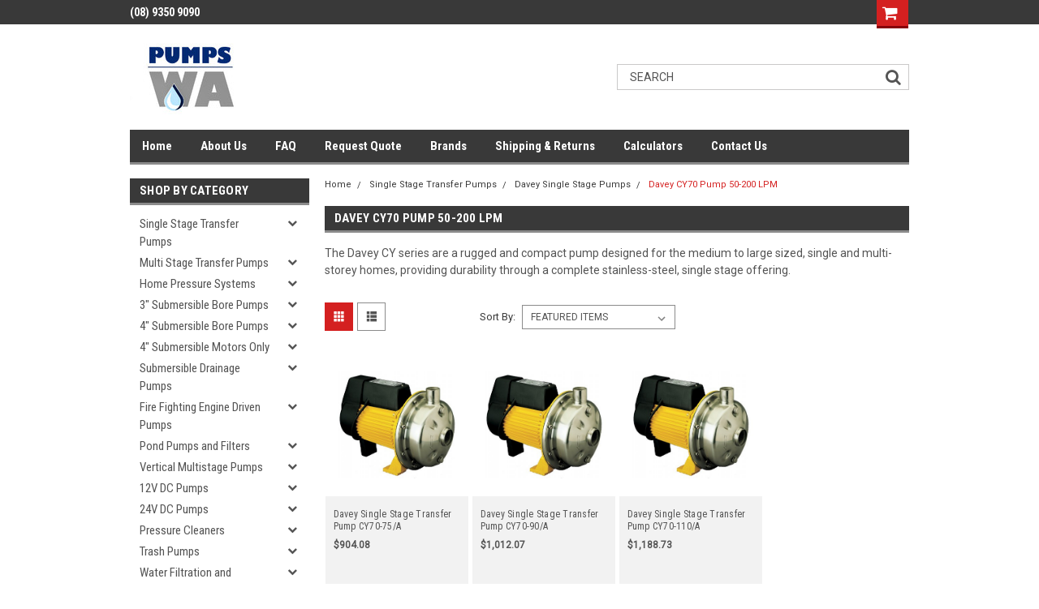

--- FILE ---
content_type: text/html; charset=UTF-8
request_url: https://pumpswa.com.au/categories/single-stage-transfer-pumps/davey-single-stage-pumps/davey-cy70-pump-50-200-lpm.html
body_size: 39680
content:

<!DOCTYPE html>
<html class="no-js" lang="en">
    <head>
        <title>Single Stage Transfer Pumps  - Davey Single Stage Pumps - Davey CY70 Pump 50-200 LPM - Pumps WA</title>
        <link rel='canonical' href='https://pumpswa.com.au/categories/single-stage-transfer-pumps/davey-single-stage-pumps/davey-cy70-pump-50-200-lpm.html' /><meta name='platform' content='bigcommerce.stencil' />
        
        
        <!-- <link data-stencil-stylesheet href="https://cdn11.bigcommerce.com/s-421ftjky5i/stencil/0e8c9c10-27be-0139-9c68-0242ac11000a/e/2de0d9c0-9d8f-013d-24cd-3212bf250e11/font-awesome/css/font-awesome.min.css" rel="stylesheet"> -->
        <script src="https://use.fontawesome.com/63220265b2.js" async></script>
        <link href="https://cdn11.bigcommerce.com/s-421ftjky5i/product_images/LOGO_favicon_white.jpg?t=1561615019" rel="shortcut icon">
        <meta name="viewport" content="width=device-width, initial-scale=1, maximum-scale=1">
        <script src="https://cdn11.bigcommerce.com/s-421ftjky5i/stencil/0e8c9c10-27be-0139-9c68-0242ac11000a/e/2de0d9c0-9d8f-013d-24cd-3212bf250e11/modernizr-custom.js" async></script>

        
<script type="text/javascript" src="https://checkout-sdk.bigcommerce.com/v1/loader.js" defer ></script>
<script type="text/javascript">
var BCData = {};
</script>

<script nonce="">
(function () {
    var xmlHttp = new XMLHttpRequest();

    xmlHttp.open('POST', 'https://bes.gcp.data.bigcommerce.com/nobot');
    xmlHttp.setRequestHeader('Content-Type', 'application/json');
    xmlHttp.send('{"store_id":"1000242716","timezone_offset":"8.0","timestamp":"2026-02-01T12:52:31.94640400Z","visit_id":"8d8359b7-05c3-4c2a-97e9-8253aa6c4c99","channel_id":1}');
})();
</script>

        

        
        
        
        
        <!-- snippet location htmlhead -->

        <link data-stencil-stylesheet href="https://cdn11.bigcommerce.com/s-421ftjky5i/stencil/0e8c9c10-27be-0139-9c68-0242ac11000a/e/2de0d9c0-9d8f-013d-24cd-3212bf250e11/css/theme-b32b1890-27c0-0139-2174-0242ac110016.css" rel="stylesheet">
        <link data-stencil-stylesheet href="https://cdn11.bigcommerce.com/s-421ftjky5i/stencil/0e8c9c10-27be-0139-9c68-0242ac11000a/e/2de0d9c0-9d8f-013d-24cd-3212bf250e11/css/parts-warehouse-b32b1890-27c0-0139-2174-0242ac110016.css" rel="stylesheet">
        <link data-stencil-stylesheet href="https://cdn11.bigcommerce.com/s-421ftjky5i/stencil/0e8c9c10-27be-0139-9c68-0242ac11000a/e/2de0d9c0-9d8f-013d-24cd-3212bf250e11/css/custom-b32b1890-27c0-0139-2174-0242ac110016.css" rel="stylesheet">
        <link href="https://fonts.googleapis.com/css?family=Roboto+Condensed:400,700%7CRoboto:400,300&display=swap" rel="stylesheet">

    </head>
    <body class="main nine-sixty    ">

        <!-- snippet location header -->
        <div class="icons-svg-sprite"><svg xmlns="http://www.w3.org/2000/svg"><defs> <path id="stumbleupon-path-1" d="M0,0.0749333333 L31.9250667,0.0749333333 L31.9250667,31.984 L0,31.984"/> </defs><symbol viewBox="0 0 24 24" id="icon-add"><path d="M19 13h-6v6h-2v-6H5v-2h6V5h2v6h6v2z"/></symbol><symbol viewBox="0 0 358 512" id="icon-angle-down"> <path d="M180.8,393c-1.6,1.6-4.1,1.6-5.6,0L6,223.8c-1.5-1.5-1.6-4-0.1-5.5l22.7-22.7c1-1,2.1-1.2,2.9-1.2c0.7,0,1.8,0.2,2.7,1.1
	l144,143.7l143.8-143.8c1-1,2.1-1.2,2.9-1.2c0.7,0,1.8,0.2,2.7,1.1l22.8,22.7c1.5,1.5,1.6,4,0.1,5.5L180.8,393z"/> </symbol><symbol viewBox="0 0 256 512" id="icon-angle-left"> <path d="M26.6,253.1c-1.6,1.6-1.6,4.1,0,5.6L195.8,428c1.5,1.5,4,1.6,5.5,0.1l22.7-22.7c1-1,1.2-2.1,1.2-2.9c0-0.7-0.2-1.8-1.1-2.7
	l-143.7-144l143.8-143.8c1-1,1.2-2.1,1.2-2.9c0-0.7-0.2-1.8-1.1-2.7l-22.7-22.8c-1.5-1.5-4-1.6-5.5-0.1L26.6,253.1z"/> </symbol><symbol viewBox="0 0 256 512" id="icon-angle-right"> <path d="M230.1,253.1c1.6,1.6,1.6,4.1,0,5.6L60.9,428c-1.5,1.5-4,1.6-5.5,0.1l-22.7-22.7c-1-1-1.2-2.1-1.2-2.9
	c0-0.7,0.2-1.8,1.1-2.7l143.7-144L32.6,112.1c-1-1-1.2-2.1-1.2-2.9c0-0.7,0.2-1.8,1.1-2.7l22.7-22.8c1.5-1.5,4-1.6,5.5-0.1
	L230.1,253.1z"/> </symbol><symbol viewBox="0 0 358 512" id="icon-angle-up"> <path d="M175.3,113.8c1.6-1.6,4.1-1.6,5.6,0l169.2,169.2c1.5,1.5,1.6,4,0.1,5.5l-22.7,22.7c-1,1-2.1,1.2-2.9,1.2
	c-0.7,0-1.8-0.2-2.7-1.1L178,167.6L34.3,311.4c-1,1-2.1,1.2-2.9,1.2c-0.7,0-1.8-0.2-2.7-1.1L5.9,288.7c-1.5-1.5-1.6-4-0.1-5.5
	L175.3,113.8z"/> </symbol><symbol viewBox="0 0 36 36" id="icon-arrow-down"> <path d="M16.5 6v18.26l-8.38-8.38-2.12 2.12 12 12 12-12-2.12-2.12-8.38 8.38v-18.26h-3z"/> </symbol><symbol viewBox="0 0 12 8" id="icon-chevron-down"><path d="M6 6.174l5.313-4.96.23-.214.457.427-.23.214-5.51 5.146L6.03 7 6 6.972 5.97 7l-.23-.214L.23 1.64 0 1.428.458 1l.23.214L6 6.174z" stroke-linecap="square" fill-rule="evenodd"/></symbol><symbol viewBox="0 0 24 24" id="icon-chevron-left"><path d="M15.41 7.41L14 6l-6 6 6 6 1.41-1.41L10.83 12z"/></symbol><symbol viewBox="0 0 24 24" id="icon-chevron-right"><path d="M10 6L8.59 7.41 13.17 12l-4.58 4.59L10 18l6-6z"/></symbol><symbol viewBox="0 0 24 24" id="icon-close"><path d="M19 6.41L17.59 5 12 10.59 6.41 5 5 6.41 10.59 12 5 17.59 6.41 19 12 13.41 17.59 19 19 17.59 13.41 12z"/></symbol><symbol viewBox="0 0 32 32" id="icon-down-angle"> <g> <polygon points="29.7,11.8 27.2,9.3 16.2,20.3 5.3,9.3 2.8,11.8 13.7,22.8 13.7,22.8 16.2,25.3 16.2,25.3 16.2,25.3 18.7,22.8 
		18.7,22.8 	"/> <path d="M16.2,26.1l-3.3-3.3l0,0L2,11.8l3.3-3.3l10.9,10.9L27.2,8.5l3.3,3.3L16.2,26.1z M16.2,24.5L16.2,24.5l12.7-12.7l-1.7-1.7
		L16.2,21L5.3,10.1l-1.7,1.7l10.9,10.9l0,0L16.2,24.5z"/> </g> </symbol><symbol viewBox="0 0 28 28" id="icon-envelope"> <path d="M0 23.5v-12.406q0.688 0.766 1.578 1.359 5.656 3.844 7.766 5.391 0.891 0.656 1.445 1.023t1.477 0.75 1.719 0.383h0.031q0.797 0 1.719-0.383t1.477-0.75 1.445-1.023q2.656-1.922 7.781-5.391 0.891-0.609 1.563-1.359v12.406q0 1.031-0.734 1.766t-1.766 0.734h-23q-1.031 0-1.766-0.734t-0.734-1.766zM0 6.844q0-1.219 0.648-2.031t1.852-0.812h23q1.016 0 1.758 0.734t0.742 1.766q0 1.234-0.766 2.359t-1.906 1.922q-5.875 4.078-7.313 5.078-0.156 0.109-0.664 0.477t-0.844 0.594-0.812 0.508-0.898 0.422-0.781 0.141h-0.031q-0.359 0-0.781-0.141t-0.898-0.422-0.812-0.508-0.844-0.594-0.664-0.477q-1.422-1-4.094-2.852t-3.203-2.227q-0.969-0.656-1.828-1.805t-0.859-2.133z"/> </symbol><symbol viewBox="0 0 32 32" id="icon-facebook"> <path d="M2.428 0.41c-0.936 0-1.695 0.753-1.695 1.682v27.112c0 0.929 0.759 1.682 1.695 1.682h14.709v-11.802h-4.002v-4.599h4.002v-3.392c0-3.936 2.423-6.080 5.961-6.080 1.695 0 3.152 0.125 3.576 0.181v4.114l-2.454 0.001c-1.924 0-2.297 0.907-2.297 2.239v2.937h4.59l-0.598 4.599h-3.992v11.802h7.826c0.936 0 1.695-0.753 1.695-1.682v-27.112c0-0.929-0.759-1.682-1.695-1.682h-27.321z"/> </symbol><symbol viewBox="0 0 20 28" id="icon-google"> <path d="M1.734 21.156q0-1.266 0.695-2.344t1.852-1.797q2.047-1.281 6.312-1.563-0.5-0.641-0.742-1.148t-0.242-1.148q0-0.625 0.328-1.328-0.719 0.063-1.062 0.063-2.312 0-3.898-1.508t-1.586-3.82q0-1.281 0.562-2.484t1.547-2.047q1.188-1.031 2.844-1.531t3.406-0.5h6.516l-2.141 1.375h-2.063q1.172 0.984 1.766 2.078t0.594 2.5q0 1.125-0.383 2.023t-0.93 1.453-1.086 1.016-0.922 0.961-0.383 1.031q0 0.562 0.5 1.102t1.203 1.062 1.414 1.148 1.211 1.625 0.5 2.219q0 1.422-0.766 2.703-1.109 1.906-3.273 2.805t-4.664 0.898q-2.063 0-3.852-0.648t-2.695-2.148q-0.562-0.922-0.562-2.047zM4.641 20.438q0 0.875 0.367 1.594t0.953 1.18 1.359 0.781 1.563 0.453 1.586 0.133q0.906 0 1.742-0.203t1.547-0.609 1.141-1.141 0.43-1.703q0-0.391-0.109-0.766t-0.227-0.656-0.422-0.648-0.461-0.547-0.602-0.539-0.57-0.453-0.648-0.469-0.57-0.406q-0.25-0.031-0.766-0.031-0.828 0-1.633 0.109t-1.672 0.391-1.516 0.719-1.070 1.164-0.422 1.648zM6.297 4.906q0 0.719 0.156 1.523t0.492 1.609 0.812 1.445 1.172 1.047 1.508 0.406q0.578 0 1.211-0.258t1.023-0.68q0.828-0.875 0.828-2.484 0-0.922-0.266-1.961t-0.75-2.016-1.313-1.617-1.828-0.641q-0.656 0-1.289 0.305t-1.039 0.82q-0.719 0.922-0.719 2.5z"/> </symbol><symbol viewBox="0 0 43.2 32" id="icon-gplus-one"> <style type="text/css"> .st0{fill:#4D4D4D;} </style> <path class="st0" d="M40.2,2.1h-36c-1.1,0-2,0.9-2,2v25c0,1.1,0.9,2,2,2h36c1.1,0,2-0.9,2-2v-25C42.2,3,41.3,2.1,40.2,2.1z
	 M20.5,21.4c-2,2.8-6,3.6-9.1,2.4c-3.1-1.2-5.3-4.5-5.1-7.9c0.1-4.1,3.9-7.7,8-7.6c2-0.1,3.8,0.8,5.3,2c-0.6,0.7-1.3,1.4-2,2.1
	c-1.8-1.3-4.4-1.6-6.2-0.2c-2.6,1.8-2.7,6-0.2,8c2.4,2.2,7,1.1,7.7-2.3c-1.5,0-3,0-4.6,0c0-0.9,0-1.8,0-2.7c2.5,0,5.1,0,7.6,0
	C22.1,17.4,21.8,19.7,20.5,21.4z M31.5,17.5c-0.8,0-1.5,0-2.3,0c0,0.8,0,1.5,0,2.3c-0.8,0-1.5,0-2.3,0c0-0.8,0-1.5,0-2.3
	c-0.8,0-1.5,0-2.3,0c0-0.8,0-1.5,0-2.3c0.8,0,1.5,0,2.3,0c0-0.8,0-1.5,0-2.3c0.8,0,1.5,0,2.3,0c0,0.8,0,1.5,0,2.3c0.8,0,1.5,0,2.3,0
	C31.5,16,31.5,16.8,31.5,17.5z M37.8,23h-2.4V12.8h-2.6l1.4-2.2h3.6V23z"/> </symbol><symbol viewBox="0 0 612 792" id="icon-grid"> <rect x="111.5" y="188.752" width="109.48" height="109.495"/> <rect x="111.5" y="331.749" width="109.48" height="109.509"/> <rect x="111.5" y="474.773" width="109.48" height="109.469"/> <rect x="250.333" y="188.752" width="109.495" height="109.495"/> <rect x="250.333" y="331.79" width="109.495" height="109.468"/> <rect x="250.333" y="474.773" width="109.495" height="109.469"/> <rect x="389.168" y="188.752" width="109.497" height="109.495"/> <rect x="389.168" y="331.749" width="109.497" height="109.509"/> <rect x="389.168" y="474.773" width="109.497" height="109.469"/> </symbol><symbol viewBox="0 0 32 32" id="icon-instagram"> <path d="M25.522709,13.5369502 C25.7256898,14.3248434 25.8455558,15.1480745 25.8455558,15.9992932 C25.8455558,21.4379334 21.4376507,25.8455558 15.9998586,25.8455558 C10.5623493,25.8455558 6.15416148,21.4379334 6.15416148,15.9992932 C6.15416148,15.1480745 6.27459295,14.3248434 6.4775737,13.5369502 L3.6915357,13.5369502 L3.6915357,27.0764447 C3.6915357,27.7552145 4.24280653,28.3062027 4.92355534,28.3062027 L27.0764447,28.3062027 C27.7571935,28.3062027 28.3084643,27.7552145 28.3084643,27.0764447 L28.3084643,13.5369502 L25.522709,13.5369502 Z M27.0764447,3.6915357 L23.384909,3.6915357 C22.7050083,3.6915357 22.1543028,4.24280653 22.1543028,4.92214183 L22.1543028,8.61509104 C22.1543028,9.29442633 22.7050083,9.84569717 23.384909,9.84569717 L27.0764447,9.84569717 C27.7571935,9.84569717 28.3084643,9.29442633 28.3084643,8.61509104 L28.3084643,4.92214183 C28.3084643,4.24280653 27.7571935,3.6915357 27.0764447,3.6915357 Z M9.84597988,15.9992932 C9.84597988,19.3976659 12.6009206,22.1537374 15.9998586,22.1537374 C19.3987967,22.1537374 22.1543028,19.3976659 22.1543028,15.9992932 C22.1543028,12.6003551 19.3987967,9.84569717 15.9998586,9.84569717 C12.6009206,9.84569717 9.84597988,12.6003551 9.84597988,15.9992932 Z M3.6915357,31.9997173 C1.65296441,31.9997173 0,30.3461875 0,28.3062027 L0,3.6915357 C0,1.6526817 1.65296441,0 3.6915357,0 L28.3084643,0 C30.3473183,0 32,1.6526817 32,3.6915357 L32,28.3062027 C32,30.3461875 30.3473183,31.9997173 28.3084643,31.9997173 L3.6915357,31.9997173 Z" id="instagram-Imported-Layers" sketch:type="MSShapeGroup"/> </symbol><symbol viewBox="0 0 24 24" id="icon-keyboard-arrow-down"><path d="M7.41 7.84L12 12.42l4.59-4.58L18 9.25l-6 6-6-6z"/></symbol><symbol viewBox="0 0 24 24" id="icon-keyboard-arrow-up"><path d="M7.41 15.41L12 10.83l4.59 4.58L18 14l-6-6-6 6z"/></symbol><symbol viewBox="0 0 32 32" id="icon-linkedin"> <path d="M27.2684444,27.2675556 L22.5226667,27.2675556 L22.5226667,19.8408889 C22.5226667,18.0702222 22.4924444,15.792 20.0568889,15.792 C17.5866667,15.792 17.2097778,17.7217778 17.2097778,19.7146667 L17.2097778,27.2675556 L12.4693333,27.2675556 L12.4693333,11.9964444 L17.0186667,11.9964444 L17.0186667,14.0844444 L17.0844444,14.0844444 C17.7173333,12.8835556 19.2657778,11.6177778 21.5742222,11.6177778 C26.3804444,11.6177778 27.2684444,14.7795556 27.2684444,18.8924444 L27.2684444,27.2675556 L27.2684444,27.2675556 Z M7.11822222,9.91022222 C5.59377778,9.91022222 4.36444444,8.67733333 4.36444444,7.15733333 C4.36444444,5.63822222 5.59377778,4.40533333 7.11822222,4.40533333 C8.63644444,4.40533333 9.86844444,5.63822222 9.86844444,7.15733333 C9.86844444,8.67733333 8.63644444,9.91022222 7.11822222,9.91022222 L7.11822222,9.91022222 Z M4.74133333,11.9964444 L9.49244444,11.9964444 L9.49244444,27.2675556 L4.74133333,27.2675556 L4.74133333,11.9964444 Z M29.632,0 L2.36,0 C1.05777778,0 0,1.03288889 0,2.30755556 L0,29.6906667 C0,30.9653333 1.05777778,32 2.36,32 L29.632,32 C30.9368889,32 31.9991111,30.9653333 31.9991111,29.6906667 L31.9991111,2.30755556 C31.9991111,1.03288889 30.9368889,0 29.632,0 L29.632,0 Z" id="linkedin-Fill-4"/> </symbol><symbol viewBox="0 0 612 792" id="icon-list"> <rect x="125.876" y="189.126" width="109.226" height="109.239"/> <rect x="268.539" y="189.126" width="243.461" height="109.239"/> <rect x="125.876" y="331.789" width="109.226" height="109.253"/> <rect x="268.539" y="331.789" width="243.461" height="109.253"/> <rect x="125.876" y="474.479" width="109.226" height="109.212"/> <rect x="268.539" y="474.479" width="243.461" height="109.212"/> </symbol><symbol viewBox="0 0 70 32" id="icon-logo-american-express"> <path d="M69.102 17.219l0.399 9.094c-0.688 0.313-3.285 1.688-4.26 1.688h-4.788v-0.656c-0.546 0.438-1.549 0.656-2.467 0.656h-15.053v-2.466c0-0.344-0.057-0.344-0.345-0.344h-0.257v2.81h-4.961v-2.924c-0.832 0.402-1.749 0.402-2.581 0.402h-0.544v2.523h-6.050l-1.434-1.656-1.577 1.656h-9.72v-10.781h9.892l1.405 1.663 1.548-1.663h6.652c0.775 0 2.037 0.115 2.581 0.66v-0.66h5.936c0.602 0 1.749 0.115 2.523 0.66v-0.66h8.946v0.66c0.516-0.43 1.433-0.66 2.265-0.66h4.988v0.66c0.546-0.372 1.32-0.66 2.323-0.66h4.578zM34.905 23.871c1.577 0 3.183-0.43 3.183-2.581 0-2.093-1.635-2.523-3.069-2.523h-5.878l-2.38 2.523-2.236-2.523h-7.427v7.67h7.312l2.351-2.509 2.266 2.509h3.556v-2.566h2.322zM46.001 23.556c-0.172-0.23-0.487-0.516-0.946-0.66 0.516-0.172 1.318-0.832 1.318-2.036 0-0.889-0.315-1.377-0.917-1.721-0.602-0.315-1.319-0.372-2.266-0.372h-4.215v7.67h1.864v-2.796h1.978c0.66 0 1.032 0.058 1.319 0.344 0.316 0.373 0.316 1.032 0.316 1.548v0.903h1.836v-1.477c0-0.688-0.058-1.032-0.288-1.405zM53.571 20.373v-1.605h-6.136v7.67h6.136v-1.563h-4.33v-1.549h4.244v-1.548h-4.244v-1.405h4.33zM58.245 26.438c1.864 0 2.926-0.759 2.926-2.393 0-0.774-0.23-1.262-0.545-1.664-0.459-0.372-1.119-0.602-2.151-0.602h-1.004c-0.258 0-0.487-0.057-0.717-0.115-0.201-0.086-0.373-0.258-0.373-0.545 0-0.258 0.058-0.43 0.287-0.602 0.143-0.115 0.373-0.115 0.717-0.115h3.383v-1.634h-3.671c-1.978 0-2.638 1.204-2.638 2.294 0 2.438 2.151 2.322 3.842 2.38 0.344 0 0.544 0.058 0.66 0.173 0.115 0.086 0.23 0.315 0.23 0.544 0 0.201-0.115 0.373-0.23 0.488-0.173 0.115-0.373 0.172-0.717 0.172h-3.555v1.62h3.555zM65.442 26.439c1.864 0 2.924-0.76 2.924-2.394 0-0.774-0.229-1.262-0.544-1.664-0.459-0.372-1.119-0.602-2.151-0.602h-1.003c-0.258 0-0.488-0.057-0.718-0.115-0.201-0.086-0.373-0.258-0.373-0.545 0-0.258 0.115-0.43 0.287-0.602 0.144-0.115 0.373-0.115 0.717-0.115h3.383v-1.634h-3.671c-1.921 0-2.638 1.204-2.638 2.294 0 2.438 2.151 2.322 3.842 2.38 0.344 0 0.544 0.058 0.66 0.174 0.115 0.086 0.229 0.315 0.229 0.544 0 0.201-0.114 0.373-0.229 0.488s-0.373 0.172-0.717 0.172h-3.556v1.62h3.556zM43.966 20.518c0.23 0.115 0.373 0.344 0.373 0.659 0 0.344-0.143 0.602-0.373 0.774-0.287 0.115-0.545 0.115-0.889 0.115l-2.237 0.058v-1.749h2.237c0.344 0 0.659 0 0.889 0.143zM36.108 8.646c-0.287 0.172-0.544 0.172-0.918 0.172h-2.265v-1.692h2.265c0.316 0 0.688 0 0.918 0.114 0.23 0.144 0.344 0.374 0.344 0.718 0 0.315-0.114 0.602-0.344 0.689zM50.789 6.839l1.262 3.039h-2.523zM30.775 25.792l-2.838-3.183 2.838-3.011v6.193zM35.019 20.373c0.66 0 1.090 0.258 1.090 0.918s-0.43 1.032-1.090 1.032h-2.437v-1.95h2.437zM5.773 9.878l1.291-3.039 1.262 3.039h-2.552zM18.905 20.372l4.616 0 2.036 2.237-2.093 2.265h-4.559v-1.549h4.071v-1.548h-4.071v-1.405zM19.077 13.376l-0.545 1.377h-3.24l-0.546-1.319v1.319h-6.222l-0.66-1.749h-1.577l-0.717 1.749h-5.572l2.389-5.649 2.237-5.104h4.789l0.659 1.262v-1.262h5.591l1.262 2.724 1.233-2.724h17.835c0.832 0 1.548 0.143 2.093 0.602v-0.602h4.903v0.602c0.803-0.459 1.864-0.602 3.068-0.602h7.082l0.66 1.262v-1.262h5.218l0.775 1.262v-1.262h5.103v10.753h-5.161l-1.003-1.635v1.635h-6.423l-0.717-1.749h-1.577l-0.717 1.749h-3.355c-1.318 0-2.294-0.316-2.954-0.659v0.659h-7.971v-2.466c0-0.344-0.057-0.402-0.286-0.402h-0.258v2.867h-15.398v-1.377zM43.363 6.409c-0.832 0.831-0.975 1.864-1.004 3.011 0 1.377 0.344 2.266 0.947 2.925 0.659 0.66 1.806 0.86 2.695 0.86h2.151l0.716-1.692h3.843l0.717 1.692h3.727v-5.763l3.47 5.763h2.638v-7.684h-1.892v5.333l-3.24-5.333h-2.839v7.254l-3.096-7.254h-2.724l-2.638 6.050h-0.832c-0.487 0-1.003-0.115-1.262-0.373-0.344-0.402-0.488-1.004-0.488-1.836 0-0.803 0.144-1.405 0.488-1.748 0.373-0.316 0.774-0.431 1.434-0.431h1.749v-1.663h-1.749c-1.262 0-2.265 0.286-2.81 0.889zM39.579 5.52v7.684h1.863v-7.684h-1.863zM31.12 5.52l-0 7.685h1.806v-2.781h1.979c0.66 0 1.090 0.057 1.376 0.315 0.316 0.401 0.258 1.061 0.258 1.491v0.975h1.892v-1.519c0-0.66-0.057-1.004-0.344-1.377-0.172-0.229-0.487-0.488-0.889-0.659 0.516-0.23 1.319-0.832 1.319-2.036 0-0.889-0.373-1.377-0.976-1.75-0.602-0.344-1.262-0.344-2.208-0.344h-4.215zM23.636 5.521v7.685h6.165v-1.577h-4.301v-1.549h4.244v-1.577h-4.244v-1.377h4.301v-1.606h-6.165zM16.124 13.205h1.577l2.695-6.021v6.021h1.864v-7.684h-3.011l-2.265 5.219-2.409-5.219h-2.953v7.254l-3.154-7.254h-2.724l-3.297 7.684h1.978l0.688-1.692h3.871l0.688 1.692h3.756v-6.021z"/> </symbol><symbol viewBox="0 0 95 32" id="icon-logo-discover"> <path d="M50.431 8.059c4.546 0 8.092 3.49 8.092 7.936 0 4.471-3.571 7.961-8.093 7.961-4.638 0-8.115-3.444-8.115-8.051 0-4.334 3.635-7.845 8.115-7.845zM4.362 8.345c4.811 0 8.168 3.133 8.168 7.64 0 2.247-1.028 4.422-2.761 5.864-1.461 1.214-3.126 1.761-5.429 1.761h-4.339v-15.265h4.362zM7.832 19.81c1.027-0.912 1.639-2.379 1.639-3.847 0-1.464-0.612-2.882-1.639-3.798-0.984-0.892-2.146-1.235-4.065-1.235h-0.797v10.096h0.797c1.919 0 3.127-0.367 4.065-1.216zM13.9 23.611v-15.265h2.965v15.265h-2.965zM24.123 14.201c3.378 1.238 4.379 2.338 4.379 4.764 0 2.952-2.166 5.015-5.247 5.015-2.261 0-3.904-0.896-5.271-2.907l1.914-1.856c0.685 1.328 1.825 2.036 3.24 2.036 1.325 0 2.308-0.915 2.308-2.152 0-0.641-0.298-1.189-0.891-1.578-0.297-0.187-0.889-0.46-2.054-0.87-2.784-1.010-3.742-2.085-3.742-4.192 0-2.493 2.055-4.371 4.745-4.371 1.667 0 3.196 0.571 4.473 1.696l-1.549 2.033c-0.778-0.867-1.508-1.233-2.398-1.233-1.28 0-2.213 0.732-2.213 1.694 0 0.821 0.525 1.258 2.307 1.921zM29.438 15.986c0-4.436 3.605-7.985 8.101-7.985 1.278 0 2.352 0.273 3.653 0.935v3.504c-1.233-1.213-2.308-1.717-3.72-1.717-2.787 0-4.976 2.313-4.976 5.241 0 3.092 2.123 5.267 5.112 5.267 1.347 0 2.397-0.48 3.585-1.671v3.504c-1.347 0.638-2.443 0.892-3.72 0.892-4.519 0-8.034-3.478-8.034-7.97zM65.239 18.601l4.11-10.254h3.216l-6.573 15.655h-1.596l-6.46-15.655h3.24zM73.914 23.612v-15.265h8.418v2.585h-5.453v3.388h5.244v2.585h-5.244v4.123h5.453v2.584h-8.418zM94.081 12.852c0 2.336-1.23 3.87-3.469 4.329l4.794 6.43h-3.651l-4.105-6.135h-0.388v6.135h-2.969v-15.265h4.404c3.425 0 5.384 1.645 5.384 4.506zM88.125 15.372c1.9 0 2.903-0.827 2.903-2.359 0-1.486-1.004-2.266-2.856-2.266h-0.911v4.626h0.863z"/> </symbol><symbol viewBox="0 0 54 32" id="icon-logo-mastercard"> <path d="M48.366 15.193c0.6 0 0.9 0.437 0.9 1.282 0 1.281-0.546 2.209-1.337 2.209-0.6 0-0.9-0.436-0.9-1.31 0-1.281 0.573-2.182 1.337-2.182zM38.276 18.275c0-0.655 0.491-1.009 1.472-1.009 0.109 0 0.191 0.027 0.382 0.027-0.027 0.982-0.545 1.636-1.227 1.636-0.382 0-0.628-0.245-0.628-0.655zM26.278 15.848c0 0.082-0 0.192-0 0.327h-1.909c0.164-0.763 0.545-1.173 1.091-1.173 0.518 0 0.818 0.3 0.818 0.845zM38.060 0.002c8.838 0 16.003 7.165 16.003 16.002s-7.165 15.999-16.003 15.999c-3.834 0-7.324-1.344-10.080-3.594 2.102-2.031 3.707-4.567 4.568-7.44h-1.33c-0.833 2.553-2.297 4.807-4.199 6.627-1.892-1.816-3.342-4.078-4.172-6.62h-1.33c0.858 2.856 2.435 5.401 4.521 7.432-2.749 2.219-6.223 3.594-10.036 3.594-8.837 0-16.002-7.163-16.002-15.999s7.164-16.001 16.002-16.001c3.814 0 7.287 1.377 10.036 3.603-2.087 2.023-3.664 4.568-4.521 7.424h1.33c0.83-2.542 2.28-4.804 4.172-6.607 1.903 1.808 3.367 4.060 4.199 6.614h1.33c-0.861-2.872-2.466-5.413-4.568-7.443 2.757-2.249 6.246-3.592 10.080-3.592zM7.217 20.213h1.691l1.336-8.044h-2.672l-1.637 4.99-0.082-4.99h-2.454l-1.336 8.044h1.582l1.037-6.135 0.136 6.135h1.173l2.209-6.189zM14.47 19.477l0.054-0.408 0.382-2.318c0.109-0.736 0.136-0.982 0.136-1.309 0-1.254-0.791-1.909-2.263-1.909-0.627 0-1.2 0.082-2.045 0.327l-0.246 1.473 0.163-0.028 0.246-0.081c0.382-0.109 0.928-0.164 1.418-0.164 0.79 0 1.091 0.164 1.091 0.6 0 0.109 0 0.191-0.055 0.409-0.273-0.027-0.518-0.054-0.709-0.054-1.909 0-2.999 0.927-2.999 2.536 0 1.064 0.627 1.773 1.554 1.773 0.791 0 1.364-0.246 1.8-0.791l-0.027 0.682h1.418l0.027-0.164 0.027-0.246zM17.988 16.314c-0.736-0.327-0.819-0.409-0.819-0.709 0-0.355 0.3-0.519 0.845-0.519 0.328 0 0.791 0.028 1.227 0.082l0.246-1.5c-0.436-0.082-1.118-0.137-1.5-0.137-1.909 0-2.59 1.009-2.563 2.208 0 0.818 0.382 1.391 1.282 1.828 0.709 0.327 0.818 0.436 0.818 0.709 0 0.409-0.3 0.6-0.982 0.6-0.518 0-0.982-0.082-1.527-0.245l-0.246 1.5 0.082 0.027 0.3 0.054c0.109 0.027 0.246 0.055 0.464 0.055 0.382 0.054 0.709 0.054 0.928 0.054 1.8 0 2.645-0.682 2.645-2.181 0-0.9-0.354-1.418-1.2-1.828zM21.75 18.741c-0.409 0-0.573-0.136-0.573-0.464 0-0.082 0-0.164 0.027-0.273l0.463-2.726h0.873l0.218-1.609h-0.873l0.191-0.982h-1.691l-0.737 4.472-0.082 0.518-0.109 0.654c-0.027 0.191-0.055 0.409-0.055 0.573 0 0.954 0.491 1.445 1.364 1.445 0.382 0 0.764-0.055 1.227-0.218l0.218-1.445c-0.109 0.054-0.273 0.054-0.464 0.054zM25.732 18.851c-0.982 0-1.5-0.381-1.5-1.145 0-0.055 0-0.109 0.027-0.191h3.382c0.163-0.682 0.218-1.145 0.218-1.636 0-1.446-0.9-2.373-2.318-2.373-1.718 0-2.973 1.663-2.973 3.899 0 1.936 0.982 2.945 2.89 2.945 0.628 0 1.173-0.082 1.773-0.273l0.273-1.636c-0.6 0.3-1.145 0.409-1.773 0.409zM31.158 15.524h0.109c0.164-0.79 0.382-1.363 0.655-1.881l-0.055-0.027h-0.164c-0.573 0-0.9 0.273-1.418 1.064l0.164-1.009h-1.554l-1.064 6.544h1.718c0.627-4.008 0.791-4.69 1.609-4.69zM36.122 20.133l0.3-1.827c-0.545 0.273-1.036 0.409-1.445 0.409-1.009 0-1.609-0.737-1.609-1.963 0-1.773 0.9-3.027 2.182-3.027 0.491 0 0.928 0.136 1.528 0.436l0.3-1.745c-0.163-0.054-0.218-0.082-0.436-0.163l-0.682-0.164c-0.218-0.054-0.491-0.082-0.791-0.082-2.263 0-3.845 2.018-3.845 4.88 0 2.155 1.146 3.491 3 3.491 0.463 0 0.872-0.082 1.5-0.246zM41.521 19.069l0.355-2.318c0.136-0.736 0.136-0.982 0.136-1.309 0-1.254-0.763-1.909-2.236-1.909-0.627 0-1.2 0.082-2.045 0.327l-0.246 1.473 0.164-0.028 0.218-0.081c0.382-0.109 0.955-0.164 1.446-0.164 0.791 0 1.091 0.164 1.091 0.6 0 0.109-0.027 0.191-0.082 0.409-0.246-0.027-0.491-0.054-0.682-0.054-1.909 0-3 0.927-3 2.536 0 1.064 0.627 1.773 1.555 1.773 0.791 0 1.363-0.246 1.8-0.791l-0.028 0.682h1.418v-0.164l0.027-0.246 0.054-0.327zM43.648 20.214c0.627-4.008 0.791-4.69 1.608-4.69h0.109c0.164-0.79 0.382-1.363 0.655-1.881l-0.055-0.027h-0.164c-0.572 0-0.9 0.273-1.418 1.064l0.164-1.009h-1.554l-1.037 6.544h1.691zM48.829 20.214l1.608 0 1.309-8.044h-1.691l-0.382 2.291c-0.464-0.6-0.955-0.9-1.637-0.9-1.5 0-2.782 1.854-2.782 4.035 0 1.636 0.818 2.7 2.073 2.7 0.627 0 1.118-0.218 1.582-0.709zM11.306 18.279c0-0.655 0.492-1.009 1.447-1.009 0.136 0 0.218 0.027 0.382 0.027-0.027 0.982-0.518 1.636-1.228 1.636-0.382 0-0.6-0.245-0.6-0.655z"/> </symbol><symbol viewBox="0 0 57 32" id="icon-logo-paypal"> <path d="M47.11 10.477c2.211-0.037 4.633 0.618 4.072 3.276l-1.369 6.263h-3.159l0.211-0.947c-1.72 1.712-6.038 1.821-5.335-2.111 0.491-2.294 2.878-3.023 6.423-3.023 0.246-1.020-0.457-1.274-1.65-1.238s-2.633 0.437-3.089 0.655l0.281-2.293c0.913-0.182 2.106-0.583 3.615-0.583zM47.32 16.885c0.069-0.291 0.106-0.547 0.176-0.838h-0.773c-0.596 0-1.579 0.146-1.931 0.765-0.456 0.728 0.177 1.348 0.878 1.311 0.807-0.037 1.474-0.401 1.65-1.238zM53.883 8h3.242l-2.646 12.016h-3.209zM39.142 8.037c1.689 0 3.729 1.274 3.131 4.077-0.528 2.476-2.498 3.933-4.89 3.933h-2.428l-0.879 3.969h-3.412l2.603-11.979h5.874zM39.037 12.114c0.211-0.911-0.317-1.638-1.197-1.638h-1.689l-0.704 3.277h1.583c0.88 0 1.795-0.728 2.006-1.638zM16.346 10.476c2.184-0.037 4.611 0.618 4.056 3.276l-1.352 6.262h-3.155l0.208-0.947c-1.664 1.712-5.929 1.821-5.235-2.111 0.486-2.294 2.844-3.023 6.345-3.023 0.208-1.020-0.485-1.274-1.664-1.238s-2.601 0.437-3.017 0.655l0.277-2.293c0.867-0.182 2.046-0.583 3.537-0.583zM16.589 16.885c0.035-0.291 0.104-0.547 0.173-0.838h-0.797c-0.555 0-1.525 0.146-1.872 0.765-0.451 0.728 0.138 1.348 0.832 1.311 0.797-0.037 1.491-0.401 1.664-1.238zM28.528 10.648l3.255-0-7.496 13.351h-3.528l2.306-3.925-1.289-9.426h3.156l0.508 5.579zM8.499 8.036c1.728 0 3.738 1.274 3.139 4.077-0.529 2.476-2.504 3.933-4.867 3.933h-2.468l-0.847 3.969h-3.456l2.609-11.979h5.89zM8.393 12.114c0.247-0.911-0.317-1.638-1.164-1.638h-1.693l-0.741 3.277h1.623c0.882 0 1.763-0.728 1.975-1.638z"/> </symbol><symbol viewBox="0 0 49 32" id="icon-logo-visa"> <path d="M14.059 10.283l4.24-0-6.302 15.472-4.236 0.003-3.259-12.329c2.318 0.952 4.379 3.022 5.219 5.275l0.42 2.148zM17.416 25.771l2.503-15.501h4.001l-2.503 15.501h-4.002zM31.992 16.494c2.31 1.106 3.375 2.444 3.362 4.211-0.032 3.217-2.765 5.295-6.97 5.295-1.796-0.020-3.526-0.394-4.459-0.826l0.56-3.469 0.515 0.246c1.316 0.579 2.167 0.814 3.769 0.814 1.151 0 2.385-0.476 2.396-1.514 0.007-0.679-0.517-1.165-2.077-1.924-1.518-0.74-3.53-1.983-3.505-4.211 0.024-3.012 2.809-5.116 6.765-5.116 1.55 0 2.795 0.339 3.586 0.651l-0.542 3.36-0.359-0.178c-0.74-0.314-1.687-0.617-2.995-0.595-1.568 0-2.293 0.689-2.293 1.333-0.010 0.728 0.848 1.204 2.246 1.923zM46.199 10.285l3.239 15.49h-3.714s-0.368-1.782-0.488-2.322c-0.583 0-4.667-0.008-5.125-0.008-0.156 0.42-0.841 2.331-0.841 2.331h-4.205l5.944-14.205c0.419-1.011 1.138-1.285 2.097-1.285h3.093zM41.263 20.274c0.781 0 2.698 0 3.322 0-0.159-0.775-0.927-4.474-0.927-4.474l-0.27-1.337c-0.202 0.581-0.554 1.52-0.531 1.479 0 0-1.262 3.441-1.594 4.332zM9.723 18.702c-1.648-4.573-5.284-6.991-9.723-8.109l0.053-0.322h6.453c0.87 0.034 1.573 0.326 1.815 1.308z"/> </symbol><symbol viewBox="0 0 34 32" id="icon-pinterest"> <path d="M1.356 15.647c0 6.24 3.781 11.6 9.192 13.957-0.043-1.064-0.008-2.341 0.267-3.499 0.295-1.237 1.976-8.303 1.976-8.303s-0.491-0.973-0.491-2.411c0-2.258 1.319-3.945 2.962-3.945 1.397 0 2.071 1.041 2.071 2.288 0 1.393-0.895 3.477-1.356 5.408-0.385 1.616 0.817 2.935 2.424 2.935 2.909 0 4.869-3.708 4.869-8.101 0-3.34-2.267-5.839-6.39-5.839-4.658 0-7.56 3.447-7.56 7.297 0 1.328 0.394 2.264 1.012 2.989 0.284 0.333 0.324 0.467 0.221 0.849-0.074 0.28-0.243 0.955-0.313 1.223-0.102 0.386-0.417 0.524-0.769 0.381-2.145-0.869-3.145-3.201-3.145-5.822 0-4.329 3.679-9.519 10.975-9.519 5.863 0 9.721 4.21 9.721 8.729 0 5.978-3.349 10.443-8.285 10.443-1.658 0-3.217-0.889-3.751-1.899 0 0-0.892 3.511-1.080 4.189-0.325 1.175-0.963 2.349-1.546 3.264 1.381 0.405 2.84 0.625 4.352 0.625 8.48 0 15.355-6.822 15.355-15.238s-6.876-15.238-15.355-15.238c-8.48 0-15.356 6.822-15.356 15.238z"/> </symbol><symbol viewBox="0 0 26 28" id="icon-print"> <path d="M0 21.5v-6.5q0-1.234 0.883-2.117t2.117-0.883h1v-8.5q0-0.625 0.438-1.062t1.062-0.438h10.5q0.625 0 1.375 0.313t1.188 0.75l2.375 2.375q0.438 0.438 0.75 1.188t0.313 1.375v4h1q1.234 0 2.117 0.883t0.883 2.117v6.5q0 0.203-0.148 0.352t-0.352 0.148h-3.5v2.5q0 0.625-0.438 1.062t-1.062 0.438h-15q-0.625 0-1.062-0.438t-0.438-1.062v-2.5h-3.5q-0.203 0-0.352-0.148t-0.148-0.352zM6 24h14v-4h-14v4zM6 14h14v-6h-2.5q-0.625 0-1.062-0.438t-0.438-1.062v-2.5h-10v10zM22 15q0 0.406 0.297 0.703t0.703 0.297 0.703-0.297 0.297-0.703-0.297-0.703-0.703-0.297-0.703 0.297-0.297 0.703z"/> </symbol><symbol viewBox="0 0 24 24" id="icon-remove"><path d="M19 13H5v-2h14v2z"/></symbol><symbol viewBox="0 0 32 32" id="icon-rss"> <path d="M-0.465347858,2.01048219 C-0.465347858,2.01048219 28.7009958,0.574406533 31,31.3201126 L25.1092027,31.3201126 C25.1092027,31.3201126 26.2597741,8.90749482 -0.465347858,6.89506416 L-0.465347858,2.01048219 L-0.465347858,2.01048219 Z M-0.465347858,12.2127144 C-0.465347858,12.2127144 16.6328276,11.6363594 19.9369779,31.3201126 L14.0472499,31.3201126 C14.0472499,31.3201126 13.3297467,19.6839434 -0.465347858,17.0940884 L-0.465347858,12.2127144 L-0.465347858,12.2127144 Z M2.73614917,25.0304648 C4.79776783,25.0304648 6.47229834,26.7007181 6.47229834,28.766614 C6.47229834,30.8282326 4.79776783,32.5016938 2.73614917,32.5016938 C0.6723919,32.5016938 -1,30.8293019 -1,28.766614 C-1,26.7017874 0.6723919,25.0304648 2.73614917,25.0304648 Z" id="rss-Shape"/> </symbol><symbol viewBox="0 0 26 28" id="icon-star-original"> <path d="M0,10.1c0-0.4,0.3-0.6,0.9-0.7L9,9.5l3.2-8.4c0.2-0.4,0.5-0.6,0.8-0.6c0.3,0,0.6,0.2,0.8,0.6L17,9.4l8.1,0
	c0.6,0.1,0.9,0.3,0.9,0.7c0,0.2-0.1,0.5-0.4,0.8l-7,5.6l2.7,7.8c0,0.1,0,0.2,0,0.3c0,0.2-0.1,0.4-0.2,0.6s-0.3,0.2-0.5,0.2
	c-0.2,0-0.4-0.1-0.6-0.2l-7-3.7l-7,3.7c-0.2,0.1-0.4,0.2-0.6,0.2c-0.2,0-0.4-0.1-0.5-0.2c-0.1-0.2-0.2-0.3-0.2-0.6
	c0-0.1,0-0.2,0-0.3l2.8-7.8l-7.2-5.6C0.1,10.6,0,10.3,0,10.1L0,10.1z"/> </symbol><symbol viewBox="0 0 1045.81 994.62" id="icon-star"><polygon points="522.9 0 646.35 379.91 1045.81 379.91 722.64 614.71 846.08 994.62 522.9 759.83 199.73 994.62 323.17 614.71 0 379.91 399.46 379.91 522.9 0"/></symbol><symbol viewBox="0 0 32 32" id="icon-stumbleupon">  <mask id="stumbleupon-mask-2" sketch:name="Clip 2"> <use xlink:href="#stumbleupon-path-1"/> </mask> <path d="M31.9250667,16.0373333 C31.9250667,24.8533333 24.7784,32 15.9624,32 C7.14666667,32 0,24.8533333 0,16.0373333 C0,7.2216 7.14666667,0.0749333333 15.9624,0.0749333333 C24.7784,0.0749333333 31.9250667,7.2216 31.9250667,16.0373333 Z M21.9205547,16.3600826 L21.9205547,18.9857015 C21.9205547,19.5214765 21.494073,19.9558236 20.968,19.9558236 C20.441927,19.9558236 20.0154453,19.5214765 20.0154453,18.9857015 L20.0154453,16.4101275 L18.1823358,16.9675798 L16.9525547,16.3839008 L16.9525547,18.9383327 C16.9717372,21.1844666 18.7659562,23 20.976146,23 C23.1984234,23 25,21.1651979 25,18.9019364 L25,16.3600826 L21.9205547,16.3600826 Z M16.9525547,14.2429415 L18.1823358,14.8266205 L20.0154453,14.2691683 L20.0154453,12.9736203 C19.9505401,10.7684323 18.1810219,9 16,9 C13.8268613,9 12.0618102,10.7555866 11.9845547,12.9492669 L11.9845547,18.8684839 C11.9845547,19.404259 11.558073,19.8386061 11.032,19.8386061 C10.505927,19.8386061 10.0794453,19.404259 10.0794453,18.8684839 L10.0794453,16.3600826 L7,16.3600826 L7,18.9019364 C7,21.1651979 8.80131387,23 11.0235912,23 C13.2264234,23 15.0119708,21.1965095 15.0429781,18.9608128 L15.0474453,13.114656 C15.0474453,12.578881 15.473927,12.1445339 16,12.1445339 C16.526073,12.1445339 16.9525547,12.578881 16.9525547,13.114656 L16.9525547,14.2429415 Z" id="stumbleupon-Fill-1" sketch:type="MSShapeGroup" mask="url(#stumbleupon-mask-2)"/> </symbol><symbol viewBox="0 0 32 32" id="icon-tumblr"> <path d="M23.852762,25.5589268 C23.2579209,25.8427189 22.1195458,26.089634 21.2697728,26.1120809 C18.7092304,26.1810247 18.2121934,24.3131275 18.1897466,22.9566974 L18.1897466,12.9951133 L24.6159544,12.9951133 L24.6159544,8.15140729 L18.2137967,8.15140729 L18.2137967,0 L13.5256152,0 C13.4486546,0 13.3139736,0.0673405008 13.2963368,0.238898443 C13.0221648,2.73370367 11.8533261,7.11243957 7,8.86168924 L7,12.9951133 L10.2387574,12.9951133 L10.2387574,23.4521311 C10.2387574,27.0307977 12.8794671,32.1166089 19.8508122,31.9979613 C22.2013164,31.9578777 24.8131658,30.9718204 25.3919735,30.1236507 L23.852762,25.5589268"/> </symbol><symbol viewBox="0 0 43 32" id="icon-twitter"> <path d="M36.575 5.229c1.756-0.952 3.105-2.46 3.74-4.257-1.644 0.882-3.464 1.522-5.402 1.867-1.551-1.495-3.762-2.429-6.209-2.429-4.697 0-8.506 3.445-8.506 7.694 0 0.603 0.075 1.19 0.22 1.753-7.069-0.321-13.337-3.384-17.532-8.039-0.732 1.136-1.152 2.458-1.152 3.868 0 2.669 1.502 5.024 3.784 6.404-1.394-0.040-2.706-0.386-3.853-0.962-0.001 0.032-0.001 0.064-0.001 0.097 0 3.728 2.932 6.837 6.823 7.544-0.714 0.176-1.465 0.27-2.241 0.27-0.548 0-1.081-0.048-1.6-0.138 1.083 3.057 4.224 5.281 7.946 5.343-2.911 2.064-6.579 3.294-10.564 3.294-0.687 0-1.364-0.036-2.029-0.108 3.764 2.183 8.235 3.457 13.039 3.457 15.646 0 24.202-11.724 24.202-21.891 0-0.334-0.008-0.665-0.025-0.995 1.662-1.085 3.104-2.439 4.244-3.982-1.525 0.612-3.165 1.025-4.885 1.211z"/> </symbol><symbol viewBox="0 0 32 32" id="icon-up-angle"> <g> <polygon points="2.8,22.8 5.3,25.3 16.2,14.3 27.2,25.3 29.7,22.8 18.7,11.8 18.7,11.8 16.2,9.3 16.2,9.3 16.2,9.3 13.7,11.8 
		13.7,11.8 	"/> <path d="M16.2,8.5l3.3,3.3l0,0l10.9,10.9l-3.3,3.3L16.2,15.1L5.3,26.1L2,22.8L16.2,8.5z M16.2,10.1L16.2,10.1L3.6,22.8l1.7,1.7
		l10.9-10.9l10.9,10.9l1.7-1.7L17.9,11.8l0,0L16.2,10.1z"/> </g> </symbol><symbol viewBox="0 0 32 32" id="icon-youtube"> <path d="M31.6634051,8.8527593 C31.6634051,8.8527593 31.3509198,6.64879843 30.3919217,5.67824658 C29.1757339,4.40441487 27.8125088,4.39809002 27.1873503,4.32353816 C22.7118278,4 15.9983092,4 15.9983092,4 L15.984407,4 C15.984407,4 9.27104501,4 4.79536595,4.32353816 C4.17017613,4.39809002 2.80745205,4.40441487 1.59082583,5.67824658 C0.631890411,6.64879843 0.319843444,8.8527593 0.319843444,8.8527593 C0.319843444,8.8527593 0,11.4409393 0,14.0290881 L0,16.4554834 C0,19.0436008 0.319843444,21.6317495 0.319843444,21.6317495 C0.319843444,21.6317495 0.631890411,23.8357417 1.59082583,24.8062935 C2.80745205,26.0801566 4.40557339,26.0398591 5.11736986,26.1733699 C7.67602348,26.4187241 15.9913894,26.4946536 15.9913894,26.4946536 C15.9913894,26.4946536 22.7118278,26.4845401 27.1873503,26.1610333 C27.8125088,26.0864501 29.1757339,26.0801566 30.3919217,24.8062935 C31.3509198,23.8357417 31.6634051,21.6317495 31.6634051,21.6317495 C31.6634051,21.6317495 31.9827789,19.0436008 31.9827789,16.4554834 L31.9827789,14.0290881 C31.9827789,11.4409393 31.6634051,8.8527593 31.6634051,8.8527593 Z M12.6895342,19.39582 L12.6880626,10.4095186 L21.3299413,14.9183249 L12.6895342,19.39582 Z" id="youtube-Imported-Layers"/> </symbol><symbol viewBox="0 0 118.783 118.783" id="icon-search">
      <path d="M115.97,101.597L88.661,74.286c4.64-7.387,7.333-16.118,7.333-25.488c0-26.509-21.49-47.996-47.998-47.996   S0,22.289,0,48.798c0,26.51,21.487,47.995,47.996,47.995c10.197,0,19.642-3.188,27.414-8.605l26.984,26.986   c1.875,1.873,4.333,2.806,6.788,2.806c2.458,0,4.913-0.933,6.791-2.806C119.72,111.423,119.72,105.347,115.97,101.597z    M47.996,81.243c-17.917,0-32.443-14.525-32.443-32.443s14.526-32.444,32.443-32.444c17.918,0,32.443,14.526,32.443,32.444   S65.914,81.243,47.996,81.243z" />
   </symbol></svg>
</div>


        <div class="header-container sticky-header">
<div class="top-menu">
    <div class="content">
         <a href="#" class="mobileMenu-toggle" data-mobile-menu-toggle="menu">
            <span class="mobileMenu-toggleIcon">Toggle menu</span>
        </a>

        <!-- OPTIONAL SHORT MESSAGE LINK -->
        <!-- <div class="left">
          <a class="optional-message-link" href="">Put an optional message here.</a>
        </div> -->

        <div class="left phone-number">
                (08) 9350 9090
        </div>

        <div class="currency-converter">
          <ul class="navPages-list navPages-list--user">
          </ul>
        </div>

          <nav class="navPages sticky-nav search">
              <div class="navPages-quickSearch searchbar">
                 
              </div>
          </nav>

        <div class="right account-links">
            <ul>
        <li class="navUser-item navUser-item--cart">
            <a
                class="navUser-action"
                data-cart-preview
                data-dropdown="cart-preview-dropdown"
                data-options="align:right"
                href="/cart.php">
                <span class="navUser-item-cartLabel"><i class="fa fa-shopping-cart" aria-hidden="true"></i></span> <span class="countPill cart-quantity">0</span>
            </a>

            <div class="dropdown-menu" id="cart-preview-dropdown" data-dropdown-content aria-hidden="true"></div>
        </li>
            </ul>
        </div>
        <div class="clear"></div>
    </div>
</div>

<div class="header-container full-width  full-width in-container">
  <div class="header-padding">
  <div class="header-padding">
  <header class="header" role="banner">
        <div class="header-logo header-logo--left">
            <a href="https://pumpswa.com.au/">
        <img class="header-logo-image" src="https://cdn11.bigcommerce.com/s-421ftjky5i/images/stencil/250x100/logo_centre_250_1561623521__64865.original.jpg" alt="Pumps WA" title="Pumps WA">
</a>
        </div>

  <div class="navPages-container inside-header left-logo" id="menu" data-menu>
    <nav class="navPages">
        <div class="navPages-quickSearch right searchbar">
            <div class="container" id="quickSearch">
    <!-- snippet location forms_search -->
    <form class="form" action="/search.php">
        <fieldset class="form-fieldset">
            <div class="form-field">
                <label class="u-hiddenVisually" for="search_query">Search</label>
                <input class="form-input" data-search-quick name="search_query" id="search_query" data-error-message="Search field cannot be empty." placeholder="Search" autocomplete="off">
                <div class="search-icon"><i class="fa fa-search" aria-hidden="true"></i></div>
                <input class="button button--primary form-prefixPostfix-button--postfix" type="submit" value="">
            </div>
        </fieldset>
        <div class="clear"></div>
    </form>
    <a href="#" class="reset quicksearch" aria-label="reset search" role="button">
      <span class="reset" aria-hidden="true">Reset Search</span>
    </a>
    <a href="#" class="modal-close custom-quick-search" aria-label="Close" role="button">
      <span aria-hidden="true">&#215;</span>
    </a>
    <div class="quickSearchResultsWrap" data-prevent-quick-search-close>
      <section class="quickSearchResults" data-bind="html: results"></section>
    </div>
</div>
        </div>
    </nav>
</div>

<div class="clear"></div>
<div class="mobile-menu navPages-container" id="menu" data-menu>
  <div class="currency-converter">
    <ul class="navPages-list navPages-list--user">
    </ul>
  </div>
        <nav class="navPages">
    
    <ul class="navPages-list">
            <li class="navPages-item">
                <!-- <a class="navPages-action has-subMenu" href="https://pumpswa.com.au/categories/single-stage-transfer-pumps.html">
    Single Stage Transfer Pumps  <i class="fa fa-chevron-down main-nav" aria-hidden="true"></i>
</a>
<div class="navPage-subMenu" id="navPages-99" aria-hidden="true" tabindex="-1">
    <ul class="navPage-subMenu-list">
        <li class="navPage-subMenu-item">
            <a class="navPage-subMenu-action navPages-action" href="https://pumpswa.com.au/categories/single-stage-transfer-pumps.html">All Single Stage Transfer Pumps </a>
        </li>
            <li class="navPage-subMenu-item">
                    <a
                        class="navPage-subMenu-action navPages-action has-subMenu"
                        href="https://pumpswa.com.au/categories/single-stage-transfer-pumps/onga-single-stage-pumps.html"
                        data-collapsible="navPages-280"
                        data-collapsible-disabled-breakpoint="medium"
                        data-collapsible-disabled-state="open"
                        data-collapsible-enabled-state="closed">
                        Onga Single Stage Pumps <i class="fa fa-chevron-down" aria-hidden="true"></i>
                    </a>
                    <ul class="navPage-childList" id="navPages-280">
                        <li class="navPage-childList-item">
                            <a class="navPage-childList-action navPages-action" href="https://pumpswa.com.au/categories/single-stage-transfer-pumps/onga-single-stage-pumps/onga-14-serice-pump-100-500-lpm.html">Onga 14 Serice Pump 100-500 LPM</a>
                        </li>
                        <li class="navPage-childList-item">
                            <a class="navPage-childList-action navPages-action" href="https://pumpswa.com.au/categories/single-stage-transfer-pumps/onga-single-stage-pumps/onga-400-series-pump-100-300-lpm.html">Onga 400 Series Pump 100-300 LPM</a>
                        </li>
                        <li class="navPage-childList-item">
                            <a class="navPage-childList-action navPages-action" href="https://pumpswa.com.au/categories/single-stage-transfer-pumps/orange-single-stage-pumps/orange-cp-pump-20-100-lpm.html">Orange CP Pump 20-100 LPM</a>
                        </li>
                    </ul>
            </li>
            <li class="navPage-subMenu-item">
                    <a
                        class="navPage-subMenu-action navPages-action has-subMenu"
                        href="https://pumpswa.com.au/categories/single-stage-transfer-pumps/davey-single-stage-pumps.html"
                        data-collapsible="navPages-102"
                        data-collapsible-disabled-breakpoint="medium"
                        data-collapsible-disabled-state="open"
                        data-collapsible-enabled-state="closed">
                        Davey Single Stage Pumps <i class="fa fa-chevron-down" aria-hidden="true"></i>
                    </a>
                    <ul class="navPage-childList" id="navPages-102">
                        <li class="navPage-childList-item">
                            <a class="navPage-childList-action navPages-action" href="https://pumpswa.com.au/categories/single-stage-transfer-pumps/davey-single-stage-pumps/davey-dynajet-pump-50-90-lpm.html">Davey Dynajet Pump 50-90 LPM</a>
                        </li>
                        <li class="navPage-childList-item">
                            <a class="navPage-childList-action navPages-action" href="https://pumpswa.com.au/categories/single-stage-transfer-pumps/davey-single-stage-pumps/davey-dynaflo-pump-50-400-lpm.html">Davey Dynaflo Pump 50-400 LPM</a>
                        </li>
                        <li class="navPage-childList-item">
                            <a class="navPage-childList-action navPages-action" href="https://pumpswa.com.au/categories/single-stage-transfer-pumps/davey-single-stage-pumps/davey-cy70-pump-50-200-lpm.html">Davey CY70 Pump 50-200 LPM</a>
                        </li>
                        <li class="navPage-childList-item">
                            <a class="navPage-childList-action navPages-action" href="https://pumpswa.com.au/categories/single-stage-transfer-pumps/davey-single-stage-pumps/davey-xf-pump-75-200-lpm.html">Davey XF Pump 75-200 LPM</a>
                        </li>
                        <li class="navPage-childList-item">
                            <a class="navPage-childList-action navPages-action" href="https://pumpswa.com.au/categories/single-stage-transfer-pumps/davey-single-stage-pumps/davey-dynaprime-pump-20-200-lpm.html">Davey Dynaprime Pump 20-200 LPM</a>
                        </li>
                    </ul>
            </li>
    </ul>
</div>
 -->
            </li>
            <li class="navPages-item">
                <!-- <a class="navPages-action has-subMenu" href="https://pumpswa.com.au/categories/multistage-transfer-pumps.html">
    Multi Stage Transfer Pumps <i class="fa fa-chevron-down main-nav" aria-hidden="true"></i>
</a>
<div class="navPage-subMenu" id="navPages-179" aria-hidden="true" tabindex="-1">
    <ul class="navPage-subMenu-list">
        <li class="navPage-subMenu-item">
            <a class="navPage-subMenu-action navPages-action" href="https://pumpswa.com.au/categories/multistage-transfer-pumps.html">All Multi Stage Transfer Pumps</a>
        </li>
            <li class="navPage-subMenu-item">
                    <a
                        class="navPage-subMenu-action navPages-action has-subMenu"
                        href="https://pumpswa.com.au/categories/multi-stage-transfer-pumps/grundfos-multi-stage-pumps.html"
                        data-collapsible="navPages-180"
                        data-collapsible-disabled-breakpoint="medium"
                        data-collapsible-disabled-state="open"
                        data-collapsible-enabled-state="closed">
                        Grundfos Multi Stage Pumps <i class="fa fa-chevron-down" aria-hidden="true"></i>
                    </a>
                    <ul class="navPage-childList" id="navPages-180">
                        <li class="navPage-childList-item">
                            <a class="navPage-childList-action navPages-action" href="https://pumpswa.com.au/categories/multi-stage-transfer-pumps/grundfos-multi-stage-pumps/grundfos-cm-a-multi-stage-pump-45-170-lpm-1.html">Grundfos CM-A Multi Stage Pump 45-170 LPM</a>
                        </li>
                        <li class="navPage-childList-item">
                            <a class="navPage-childList-action navPages-action" href="https://pumpswa.com.au/categories/multi-stage-transfer-pumps/grundfos-multi-stage-pumps/grundfos-cm-sp-multi-stage-pump-18-85-lpm.html">Grundfos CM-SP Multi Stage Pump 18-85 LPM</a>
                        </li>
                        <li class="navPage-childList-item">
                            <a class="navPage-childList-action navPages-action" href="https://pumpswa.com.au/categories/multi-stage-transfer-pumps/grundfos-multi-stage-pumps/grundfos-cme-variable-speed-pump-45-400-lpm-1.html">Grundfos CME Variable Speed Pump 45-400 LPM</a>
                        </li>
                    </ul>
            </li>
            <li class="navPage-subMenu-item">
                    <a
                        class="navPage-subMenu-action navPages-action has-subMenu"
                        href="https://pumpswa.com.au/categories/multi-stage-transfer-pumps/onga-multi-stage-pumps.html"
                        data-collapsible="navPages-273"
                        data-collapsible-disabled-breakpoint="medium"
                        data-collapsible-disabled-state="open"
                        data-collapsible-enabled-state="closed">
                        Onga Multi Stage Pumps <i class="fa fa-chevron-down" aria-hidden="true"></i>
                    </a>
                    <ul class="navPage-childList" id="navPages-273">
                        <li class="navPage-childList-item">
                            <a class="navPage-childList-action navPages-action" href="https://pumpswa.com.au/categories/multi-stage-transfer-pumps/onga-multi-stage-pumps/onga-multi-evo-pump-45-135-lpm.html">Onga MULTI EVO Pump 45-135 LPM </a>
                        </li>
                    </ul>
            </li>
            <li class="navPage-subMenu-item">
                    <a
                        class="navPage-subMenu-action navPages-action has-subMenu"
                        href="https://pumpswa.com.au/categories/multistage-transfer-pumps/davey-multistage-pumps.html"
                        data-collapsible="navPages-116"
                        data-collapsible-disabled-breakpoint="medium"
                        data-collapsible-disabled-state="open"
                        data-collapsible-enabled-state="closed">
                        Davey Multi Stage Pumps <i class="fa fa-chevron-down" aria-hidden="true"></i>
                    </a>
                    <ul class="navPage-childList" id="navPages-116">
                        <li class="navPage-childList-item">
                            <a class="navPage-childList-action navPages-action" href="https://pumpswa.com.au/categories/multi-stage-transfer-pumps/davey-multi-stage-pumps/davey-hm-multi-stage-pump-60-270-lpm.html">Davey HM Multi Stage Pump 60-270 LPM</a>
                        </li>
                    </ul>
            </li>
            <li class="navPage-subMenu-item">
                    <a
                        class="navPage-subMenu-action navPages-action has-subMenu"
                        href="https://pumpswa.com.au/categories/multi-stage-transfer-pumps/franklin-multi-stage-pumps.html"
                        data-collapsible="navPages-172"
                        data-collapsible-disabled-breakpoint="medium"
                        data-collapsible-disabled-state="open"
                        data-collapsible-enabled-state="closed">
                        Franklin Multi Stage Pumps <i class="fa fa-chevron-down" aria-hidden="true"></i>
                    </a>
                    <ul class="navPage-childList" id="navPages-172">
                        <li class="navPage-childList-item">
                            <a class="navPage-childList-action navPages-action" href="https://pumpswa.com.au/categories/multi-stage-transfer-pumps/franklin-multi-stage-pumps/franklin-3mh-multi-stage-pump-45-lpm.html">Franklin 3MH Multi Stage Pump 45 LPM</a>
                        </li>
                        <li class="navPage-childList-item">
                            <a class="navPage-childList-action navPages-action" href="https://pumpswa.com.au/categories/multi-stage-transfer-pumps/franklin-multi-stage-pumps/franklin-5mh-multi-stage-pump-85-lpm.html">Franklin 5MH Multi Stage Pump 85 LPM</a>
                        </li>
                        <li class="navPage-childList-item">
                            <a class="navPage-childList-action navPages-action" href="https://pumpswa.com.au/categories/multi-stage-transfer-pumps/franklin-multi-stage-pumps/franklin-9mh-multi-stage-pump-150-lpm.html">Franklin 9MH Multi Stage Pump 150 LPM</a>
                        </li>
                        <li class="navPage-childList-item">
                            <a class="navPage-childList-action navPages-action" href="https://pumpswa.com.au/categories/multi-stage-transfer-pumps/franklin-multi-stage-pumps/franklin-15mh-multi-stage-pump-250-lpm.html">Franklin 15MH Multi Stage Pump 250 LPM</a>
                        </li>
                        <li class="navPage-childList-item">
                            <a class="navPage-childList-action navPages-action" href="https://pumpswa.com.au/categories/multi-stage-transfer-pumps/franklin-multi-stage-pumps/franklin-20mh-multi-stage-pump-330-lpm.html">Franklin 20MH Multi Stage Pump 330 LPM</a>
                        </li>
                    </ul>
            </li>
    </ul>
</div>
 -->
            </li>
            <li class="navPages-item">
                <!-- <a class="navPages-action has-subMenu" href="https://pumpswa.com.au/categories/home-pressure-systems.html">
    Home Pressure Systems <i class="fa fa-chevron-down main-nav" aria-hidden="true"></i>
</a>
<div class="navPage-subMenu" id="navPages-38" aria-hidden="true" tabindex="-1">
    <ul class="navPage-subMenu-list">
        <li class="navPage-subMenu-item">
            <a class="navPage-subMenu-action navPages-action" href="https://pumpswa.com.au/categories/home-pressure-systems.html">All Home Pressure Systems</a>
        </li>
            <li class="navPage-subMenu-item">
                    <a
                        class="navPage-subMenu-action navPages-action has-subMenu"
                        href="https://pumpswa.com.au/categories/home-pressure-systems/davey-home-pressure-pumps.html"
                        data-collapsible="navPages-93"
                        data-collapsible-disabled-breakpoint="medium"
                        data-collapsible-disabled-state="open"
                        data-collapsible-enabled-state="closed">
                        Davey Home Pressure Pumps <i class="fa fa-chevron-down" aria-hidden="true"></i>
                    </a>
                    <ul class="navPage-childList" id="navPages-93">
                        <li class="navPage-childList-item">
                            <a class="navPage-childList-action navPages-action" href="https://pumpswa.com.au/categories/home-pressure-systems/davey-home-pressure-pumps/davey-xp-pump-25-45-lpm.html">Davey XP Pump 25-45 LPM </a>
                        </li>
                        <li class="navPage-childList-item">
                            <a class="navPage-childList-action navPages-action" href="https://pumpswa.com.au/categories/home-pressure-systems/davey-home-pressure-pumps/davey-hp-pump-45-85-lpm.html">Davey HP Pump 45-85 LPM</a>
                        </li>
                        <li class="navPage-childList-item">
                            <a class="navPage-childList-action navPages-action" href="https://pumpswa.com.au/categories/home-pressure-systems/davey-home-pressure-pumps/davey-hs-pump-50-60-lpm.html">Davey HS Pump 50-60 LPM</a>
                        </li>
                        <li class="navPage-childList-item">
                            <a class="navPage-childList-action navPages-action" href="https://pumpswa.com.au/categories/home-pressure-systems/davey-home-pressure-pumps/davey-xj-pump-50-90-lpm.html">Davey XJ Pump 50-90 LPM</a>
                        </li>
                        <li class="navPage-childList-item">
                            <a class="navPage-childList-action navPages-action" href="https://pumpswa.com.au/categories/home-pressure-systems/davey-home-pressure-pumps/davey-hm-pump-60-160-lpm.html">Davey HM Pump 60-160 LPM</a>
                        </li>
                        <li class="navPage-childList-item">
                            <a class="navPage-childList-action navPages-action" href="https://pumpswa.com.au/categories/davey-home-pressure-pumps/davey-supercell-pressure-tank.html">Davey Supercell Pressure Tank</a>
                        </li>
                    </ul>
            </li>
            <li class="navPage-subMenu-item">
                    <a
                        class="navPage-subMenu-action navPages-action has-subMenu"
                        href="https://pumpswa.com.au/categories/home-pressure-systems/franklin-home-pressure-pumps.html"
                        data-collapsible="navPages-309"
                        data-collapsible-disabled-breakpoint="medium"
                        data-collapsible-disabled-state="open"
                        data-collapsible-enabled-state="closed">
                        Franklin Home Pressure Pumps <i class="fa fa-chevron-down" aria-hidden="true"></i>
                    </a>
                    <ul class="navPage-childList" id="navPages-309">
                        <li class="navPage-childList-item">
                            <a class="navPage-childList-action navPages-action" href="https://pumpswa.com.au/categories/home-pressure-systems/franklin-home-pressure-pumps/franklin-pressure-tanks.html">Franklin Pressure Tanks</a>
                        </li>
                        <li class="navPage-childList-item">
                            <a class="navPage-childList-action navPages-action" href="https://pumpswa.com.au/categories/home-pressure-systems/franklin-home-pressure-pumps/franklin-pump-covers-poly.html">Franklin Pump Covers - Poly</a>
                        </li>
                        <li class="navPage-childList-item">
                            <a class="navPage-childList-action navPages-action" href="https://pumpswa.com.au/categories/home-pressure-systems/franklin-home-pressure-pumps/franklin-mh-pressure-pump-8l-tanks.html">Franklin MH Pressure Pump - 8L Tanks</a>
                        </li>
                        <li class="navPage-childList-item">
                            <a class="navPage-childList-action navPages-action" href="https://pumpswa.com.au/categories/home-pressure-systems/franklin-home-pressure-pumps/franklin-mh-pressure-pump-18l-tanks.html">Franklin MH Pressure Pump - 18L Tanks</a>
                        </li>
                        <li class="navPage-childList-item">
                            <a class="navPage-childList-action navPages-action" href="https://pumpswa.com.au/categories/franklin-mh-pressure-pump-35l-tanks.html">Franklin MH Pressure Pump - 35L Tanks</a>
                        </li>
                        <li class="navPage-childList-item">
                            <a class="navPage-childList-action navPages-action" href="https://pumpswa.com.au/categories/home-pressure-systems/franklin-home-pressure-pumps/franklin-mh-pressure-pump-60l-tanks.html">Franklin MH Pressure Pump - 60L Tanks</a>
                        </li>
                    </ul>
            </li>
            <li class="navPage-subMenu-item">
                    <a
                        class="navPage-subMenu-action navPages-action has-subMenu"
                        href="https://pumpswa.com.au/categories/home-pressure-systems/onga-home-pressure-pumps.html"
                        data-collapsible="navPages-275"
                        data-collapsible-disabled-breakpoint="medium"
                        data-collapsible-disabled-state="open"
                        data-collapsible-enabled-state="closed">
                        Onga Home Pressure Pumps <i class="fa fa-chevron-down" aria-hidden="true"></i>
                    </a>
                    <ul class="navPage-childList" id="navPages-275">
                        <li class="navPage-childList-item">
                            <a class="navPage-childList-action navPages-action" href="https://pumpswa.com.au/categories/home-pressure-systems/onga-home-pressure-pumps/onga-cbi-pump-with-pressure-control.html">Onga CBI Pump with Pressure control</a>
                        </li>
                        <li class="navPage-childList-item">
                            <a class="navPage-childList-action navPages-action" href="https://pumpswa.com.au/categories/home-pressure-systems/onga-home-pressure-pumps/onga-cbi-pump-with-pressure-switch-and-tank.html">Onga CBI Pump with Pressure Switch and Tank</a>
                        </li>
                        <li class="navPage-childList-item">
                            <a class="navPage-childList-action navPages-action" href="https://pumpswa.com.au/categories/home-pressure-systems/onga-home-pressure-pumps/onga-itellimaster-variable-speed-pump-with-tank.html">Onga ITELLIMASTER Variable Speed Pump with Tank</a>
                        </li>
                        <li class="navPage-childList-item">
                            <a class="navPage-childList-action navPages-action" href="https://pumpswa.com.au/categories/home-pressure-systems/onga-home-pressure-pumps/onga-js-series-with-pressure-switch-and-steel-tank.html">Onga JS SERIES with Pressure Switch and Steel Tank</a>
                        </li>
                        <li class="navPage-childList-item">
                            <a class="navPage-childList-action navPages-action" href="https://pumpswa.com.au/categories/home-pressure-systems/onga-home-pressure-pumps/onga-multi-evo-pump-with-flusscontrol-45-135-lpm.html">Onga MULTI EVO Pump with Flusscontrol 45-135 LPM</a>
                        </li>
                        <li class="navPage-childList-item">
                            <a class="navPage-childList-action navPages-action" href="https://pumpswa.com.au/categories/home-pressure-systems/onga-home-pressure-pumps/onga-multi-evo-pump-with-ps-and-20l-tank-45-85-lpm.html">Onga MULTI EVO Pump with PS and 20L Tank 45-85 LPM</a>
                        </li>
                    </ul>
            </li>
            <li class="navPage-subMenu-item">
                    <a
                        class="navPage-subMenu-action navPages-action has-subMenu"
                        href="https://pumpswa.com.au/categories/home-pressure-systems/grundfos-home-pressure-pumps.html"
                        data-collapsible="navPages-89"
                        data-collapsible-disabled-breakpoint="medium"
                        data-collapsible-disabled-state="open"
                        data-collapsible-enabled-state="closed">
                        Grundfos Home Pressure Pumps <i class="fa fa-chevron-down" aria-hidden="true"></i>
                    </a>
                    <ul class="navPage-childList" id="navPages-89">
                        <li class="navPage-childList-item">
                            <a class="navPage-childList-action navPages-action" href="https://pumpswa.com.au/categories/home-pressure-systems/grundfos-home-pressure-pumps/grundfos-scala2.html">Grundfos SCALA2 </a>
                        </li>
                        <li class="navPage-childList-item">
                            <a class="navPage-childList-action navPages-action" href="https://pumpswa.com.au/categories/home-pressure-systems/grundfos-home-pressure-pumps/gt-h-pressure-tank.html">GT-H Pressure Tank</a>
                        </li>
                        <li class="navPage-childList-item">
                            <a class="navPage-childList-action navPages-action" href="https://pumpswa.com.au/categories/home-pressure-systems/grundfos-home-pressure-pumps/grundfos-cmb-sp-priming-pump-18-85-lpm.html">Grundfos CMB-SP Self Priming Pump 18-85 LPM</a>
                        </li>
                        <li class="navPage-childList-item">
                            <a class="navPage-childList-action navPages-action" href="https://pumpswa.com.au/categories/home-pressure-systems/grundfos-home-pressure-pumps/grundfos-cmb-basic-pump-18-85-lpm.html">Grundfos CMB Basic Pump 18-85 LPM</a>
                        </li>
                        <li class="navPage-childList-item">
                            <a class="navPage-childList-action navPages-action" href="https://pumpswa.com.au/categories/home-pressure-systems/grundfos-home-pressure-pumps/grundfos-jp-basic-pump-45-60-lpm.html">Grundfos JP Basic Pump 45-60 LPM</a>
                        </li>
                        <li class="navPage-childList-item">
                            <a class="navPage-childList-action navPages-action" href="https://pumpswa.com.au/categories/home-pressure-systems/grundfos-home-pressure-pumps/grundfos-cmbe-variable-speed-pump-18-85-lpm.html">Grundfos CMBE Variable Speed Pump 18-85 LPM</a>
                        </li>
                        <li class="navPage-childList-item">
                            <a class="navPage-childList-action navPages-action" href="https://pumpswa.com.au/categories/home-pressure-systems/grundfos-home-pressure-pumps/grundfos-cm-ps-pump-18-167-lpm.html">Grundfos CM-PS Pump 18-167 LPM</a>
                        </li>
                    </ul>
            </li>
    </ul>
</div>
 -->
            </li>
            <li class="navPages-item">
                <!-- <a class="navPages-action has-subMenu" href="https://pumpswa.com.au/3-inch-bore-pumps/">
    3&quot; Submersible Bore Pumps <i class="fa fa-chevron-down main-nav" aria-hidden="true"></i>
</a>
<div class="navPage-subMenu" id="navPages-34" aria-hidden="true" tabindex="-1">
    <ul class="navPage-subMenu-list">
        <li class="navPage-subMenu-item">
            <a class="navPage-subMenu-action navPages-action" href="https://pumpswa.com.au/3-inch-bore-pumps/">All 3&quot; Submersible Bore Pumps</a>
        </li>
            <li class="navPage-subMenu-item">
                    <a
                        class="navPage-subMenu-action navPages-action has-subMenu"
                        href="https://pumpswa.com.au/categories/3-submersible-bore-pumps/grundfos-3-sqn-basic-line-pumps.html"
                        data-collapsible="navPages-54"
                        data-collapsible-disabled-breakpoint="medium"
                        data-collapsible-disabled-state="open"
                        data-collapsible-enabled-state="closed">
                        Grundfos 3&quot; SQN BASIC LINE Pumps <i class="fa fa-chevron-down" aria-hidden="true"></i>
                    </a>
                    <ul class="navPage-childList" id="navPages-54">
                        <li class="navPage-childList-item">
                            <a class="navPage-childList-action navPages-action" href="https://pumpswa.com.au/categories/3-submersible-bore-pumps/grundfos-3-sqn-basic-line-pumps/grundfos-3-sqn-1-submersible-pump-18-lpm.html">Grundfos 3&quot; SQN 1 Submersible Pump - 18 LPM</a>
                        </li>
                        <li class="navPage-childList-item">
                            <a class="navPage-childList-action navPages-action" href="https://pumpswa.com.au/categories/3-submersible-bore-pumps/grundfos-3-basic-line/grundfos-3-sqn-2-submersible-pump-33-lpm.html">Grundfos 3&quot; SQN 2 Submersible Pump - 33 LPM</a>
                        </li>
                        <li class="navPage-childList-item">
                            <a class="navPage-childList-action navPages-action" href="https://pumpswa.com.au/categories/3-submersible-bore-pumps/grundfos-3-submersible-pump-sqn-3.html">Grundfos 3&quot; SQN 3 Submersible Pump - 50 LPM</a>
                        </li>
                        <li class="navPage-childList-item">
                            <a class="navPage-childList-action navPages-action" href="https://pumpswa.com.au/categories/3-submersible-bore-pumps/grundfos-3-basic-line/grundfos-3-sqn-5-submersible-pump-83-lpm.html">Grundfos 3&quot; SQN 5 Submersible Pump - 83 LPM</a>
                        </li>
                        <li class="navPage-childList-item">
                            <a class="navPage-childList-action navPages-action" href="https://pumpswa.com.au/categories/3-submersible-bore-pumps/grundfos-3-submersible-pump-sqn-7.html">Grundfos 3&quot; SQN 7 Submersible Pump - 117 LPM</a>
                        </li>
                    </ul>
            </li>
            <li class="navPage-subMenu-item">
                    <a
                        class="navPage-subMenu-action navPages-action has-subMenu"
                        href="https://pumpswa.com.au/categories/3-submersible-bore-pumps/grundfos-3-sqen-variable-speed-pumps.html"
                        data-collapsible="navPages-55"
                        data-collapsible-disabled-breakpoint="medium"
                        data-collapsible-disabled-state="open"
                        data-collapsible-enabled-state="closed">
                        Grundfos 3&quot; SQEN VARIABLE SPEED Pumps <i class="fa fa-chevron-down" aria-hidden="true"></i>
                    </a>
                    <ul class="navPage-childList" id="navPages-55">
                        <li class="navPage-childList-item">
                            <a class="navPage-childList-action navPages-action" href="https://pumpswa.com.au/categories/3-submersible-bore-pumps/grundfos-3-variable-speed/grundfos-smartflo-constant-pressure-kit.html">Grundfos Smartflo Constant Pressure Kit</a>
                        </li>
                        <li class="navPage-childList-item">
                            <a class="navPage-childList-action navPages-action" href="https://pumpswa.com.au/categories/3-submersible-bore-pumps/grundfos-3-submersible-pump-sqen-1.html">Grundfos 3&quot; Submersible Pump - SQEN 1 </a>
                        </li>
                        <li class="navPage-childList-item">
                            <a class="navPage-childList-action navPages-action" href="https://pumpswa.com.au/categories/3-submersible-bore-pumps/grundfos-3-submersible-pump-sqen-2.html">Grundfos 3&quot; Submersible Pump - SQEN 2</a>
                        </li>
                        <li class="navPage-childList-item">
                            <a class="navPage-childList-action navPages-action" href="https://pumpswa.com.au/categories/3-submersible-bore-pumps/grundfos-3-submersible-pump-sqen-3.html">Grundfos 3&quot; Submersible Pump - SQEN 3</a>
                        </li>
                        <li class="navPage-childList-item">
                            <a class="navPage-childList-action navPages-action" href="https://pumpswa.com.au/categories/3-submersible-bore-pumps/grundfos-3-submersible-pump-sqen-5.html">Grundfos 3&quot; Submersible Pump - SQEN 5</a>
                        </li>
                        <li class="navPage-childList-item">
                            <a class="navPage-childList-action navPages-action" href="https://pumpswa.com.au/categories/3-submersible-bore-pumps/grundfos-3-submersible-pump-sqen-7.html">Grundfos 3&quot; Submersible Pump - SQEN 7</a>
                        </li>
                    </ul>
            </li>
    </ul>
</div>
 -->
            </li>
            <li class="navPages-item">
                <!-- <a class="navPages-action has-subMenu" href="https://pumpswa.com.au/submersible-pumps/4-inch-bore-pumps/">
    4&quot;  Submersible Bore Pumps  <i class="fa fa-chevron-down main-nav" aria-hidden="true"></i>
</a>
<div class="navPage-subMenu" id="navPages-28" aria-hidden="true" tabindex="-1">
    <ul class="navPage-subMenu-list">
        <li class="navPage-subMenu-item">
            <a class="navPage-subMenu-action navPages-action" href="https://pumpswa.com.au/submersible-pumps/4-inch-bore-pumps/">All 4&quot;  Submersible Bore Pumps </a>
        </li>
            <li class="navPage-subMenu-item">
                    <a
                        class="navPage-subMenu-action navPages-action has-subMenu"
                        href="https://pumpswa.com.au/categories/4-submersible-bore-pumps/franklin-4-fps-submersible-pumps.html"
                        data-collapsible="navPages-57"
                        data-collapsible-disabled-breakpoint="medium"
                        data-collapsible-disabled-state="open"
                        data-collapsible-enabled-state="closed">
                        Franklin 4&quot; FPS Submersible Pumps <i class="fa fa-chevron-down" aria-hidden="true"></i>
                    </a>
                    <ul class="navPage-childList" id="navPages-57">
                        <li class="navPage-childList-item">
                            <a class="navPage-childList-action navPages-action" href="https://pumpswa.com.au/categories/4-submersible-bore-pumps/franklin-4-fps-submersible-pumps/franklin-4-fps-1a-submersible-pump-18-lpm.html">Franklin 4&quot; FPS 1A Submersible Pump- 18 LPM</a>
                        </li>
                        <li class="navPage-childList-item">
                            <a class="navPage-childList-action navPages-action" href="https://pumpswa.com.au/categories/4-submersible-bore-pumps/franklin-4-fps-submersible-pumps/franklin-4-fps-1b-submersible-pump-25-lpm.html">Franklin 4&quot; FPS 1B Submersible Pump- 25 LPM</a>
                        </li>
                        <li class="navPage-childList-item">
                            <a class="navPage-childList-action navPages-action" href="https://pumpswa.com.au/categories/4-submersible-bore-pumps/franklin-4-fps-submersible-pumps/franklin-4-fps-2a-submersible-pump-30-lpm.html">Franklin 4&quot; FPS 2A Submersible Pump- 30 LPM</a>
                        </li>
                        <li class="navPage-childList-item">
                            <a class="navPage-childList-action navPages-action" href="https://pumpswa.com.au/categories/4-submersible-bore-pumps/franklin-4-fps-submersible-pumps/franklin-4-fps-3a-submersible-pump-45-lpm.html">Franklin 4&quot; FPS 3A Submersible Pump- 45 LPM</a>
                        </li>
                        <li class="navPage-childList-item">
                            <a class="navPage-childList-action navPages-action" href="https://pumpswa.com.au/categories/4-submersible-bore-pumps/franklin-4-fps-submersible-pumps/franklin-4-fps-3b-submersible-pump-60-lpm.html">Franklin 4&quot; FPS 3B Submersible Pump- 60 LPM</a>
                        </li>
                        <li class="navPage-childList-item">
                            <a class="navPage-childList-action navPages-action" href="https://pumpswa.com.au/categories/4-submersible-bore-pumps/franklin-4-fps-submersible-pumps/franklin-4-fps-4a-submersible-pump-70-lpm.html">Franklin 4&quot; FPS 4A Submersible Pump- 70 LPM</a>
                        </li>
                        <li class="navPage-childList-item">
                            <a class="navPage-childList-action navPages-action" href="https://pumpswa.com.au/categories/4-submersible-bore-pumps/franklin-4-fps-submersible-pumps/franklin-4-fps-6a-submersible-pump-100-lpm.html">Franklin 4&quot; FPS 6A Submersible Pump- 100 LPM</a>
                        </li>
                        <li class="navPage-childList-item">
                            <a class="navPage-childList-action navPages-action" href="https://pumpswa.com.au/categories/4-submersible-bore-pumps/franklin-4-fps-submersible-pumps/franklin-4-fps-9a-submersible-pump-150-lpm.html">Franklin 4&quot; FPS 9A Submersible Pump- 150 LPM</a>
                        </li>
                        <li class="navPage-childList-item">
                            <a class="navPage-childList-action navPages-action" href="https://pumpswa.com.au/categories/4-submersible-bore-pumps/franklin-4-fps-submersible-pumps/franklin-4-fps-12a-submersible-pump-200-lpm.html">Franklin 4&quot; FPS 12A Submersible Pump- 200 LPM</a>
                        </li>
                        <li class="navPage-childList-item">
                            <a class="navPage-childList-action navPages-action" href="https://pumpswa.com.au/categories/4-submersible-bore-pumps/franklin-4-fps-submersible-pumps/franklin-4-fps-16a-submersible-pump-270-lpm.html">Franklin 4&quot; FPS 16A Submersible Pump- 270 LPM</a>
                        </li>
                    </ul>
            </li>
            <li class="navPage-subMenu-item">
                    <a
                        class="navPage-subMenu-action navPages-action has-subMenu"
                        href="https://pumpswa.com.au/categories/4-submersible-bore-pumps/grundfos-4-sp-submersible-pumps.html"
                        data-collapsible="navPages-58"
                        data-collapsible-disabled-breakpoint="medium"
                        data-collapsible-disabled-state="open"
                        data-collapsible-enabled-state="closed">
                        Grundfos 4&quot; SP Submersible Pumps <i class="fa fa-chevron-down" aria-hidden="true"></i>
                    </a>
                    <ul class="navPage-childList" id="navPages-58">
                        <li class="navPage-childList-item">
                            <a class="navPage-childList-action navPages-action" href="https://pumpswa.com.au/categories/4-submersible-bore-pumps/grundfos-4-sp-submersible-pumps/grundfos-4-sp-1a-submersible-pump-18-lpm.html">Grundfos 4&quot; SP 1A Submersible Pump- 18 LPM</a>
                        </li>
                        <li class="navPage-childList-item">
                            <a class="navPage-childList-action navPages-action" href="https://pumpswa.com.au/categories/4-submersible-bore-pumps/grundfos-4-sp-submersible-pumps/grundfos-4-sp-2a-submersible-pump-30-lpm.html">Grundfos 4&quot; SP 2A Submersible Pump- 30 LPM</a>
                        </li>
                        <li class="navPage-childList-item">
                            <a class="navPage-childList-action navPages-action" href="https://pumpswa.com.au/categories/4-submersible-bore-pumps/grundfos-4-sp-submersible-pumps/grundfos-4-sp-3a-submersible-pump-45-lpm.html">Grundfos 4&quot; SP 3A Submersible Pump- 45 LPM</a>
                        </li>
                        <li class="navPage-childList-item">
                            <a class="navPage-childList-action navPages-action" href="https://pumpswa.com.au/categories/4-submersible-bore-pumps/grundfos-4-sp-submersible-pumps/grundfos-4-sp-5a-submersible-pump-85-lpm.html">Grundfos 4&quot; SP 5A Submersible Pump- 85 LPM</a>
                        </li>
                        <li class="navPage-childList-item">
                            <a class="navPage-childList-action navPages-action" href="https://pumpswa.com.au/categories/4-submersible-bore-pumps/grundfos-4-sp-submersible-pumps/grundfos-4-sp-7-submersible-pump-117-lpm.html">Grundfos 4&quot; SP 7 Submersible Pump- 117 LPM</a>
                        </li>
                        <li class="navPage-childList-item">
                            <a class="navPage-childList-action navPages-action" href="https://pumpswa.com.au/categories/4-submersible-bore-pumps/grundfos-4-sp-submersible-pumps/grundfos-4-sp-9-submersible-pump-150-lpm.html">Grundfos 4&quot; SP 9 Submersible Pump- 150 LPM</a>
                        </li>
                        <li class="navPage-childList-item">
                            <a class="navPage-childList-action navPages-action" href="https://pumpswa.com.au/categories/4-submersible-bore-pumps/grundfos-4-sp-submersible-pumps/grundfos-4-sp-11-submersible-pump-183-lpm.html">Grundfos 4&quot; SP 11 Submersible Pump- 183 LPM</a>
                        </li>
                        <li class="navPage-childList-item">
                            <a class="navPage-childList-action navPages-action" href="https://pumpswa.com.au/categories/4-submersible-bore-pumps/grundfos-4-sp-submersible-pumps/grundfos-4-sp-14-submersible-pump-233-lpm.html">Grundfos 4&quot; SP 14 Submersible Pump- 233 LPM</a>
                        </li>
                    </ul>
            </li>
            <li class="navPage-subMenu-item">
                    <a
                        class="navPage-subMenu-action navPages-action has-subMenu"
                        href="https://pumpswa.com.au/categories/4-submersible-bore-pumps/lowara-4-gs-submersible-pumps.html"
                        data-collapsible="navPages-82"
                        data-collapsible-disabled-breakpoint="medium"
                        data-collapsible-disabled-state="open"
                        data-collapsible-enabled-state="closed">
                        Lowara 4&quot; GS Submersible Pumps <i class="fa fa-chevron-down" aria-hidden="true"></i>
                    </a>
                    <ul class="navPage-childList" id="navPages-82">
                        <li class="navPage-childList-item">
                            <a class="navPage-childList-action navPages-action" href="https://pumpswa.com.au/categories/4-submersible-bore-pumps/lowara-4-gs-submersible-pumps/lowara-4-gs-1-submersible-pump-17-lpm.html">Lowara 4&quot; GS 1 Submersible Pump- 17 LPM</a>
                        </li>
                        <li class="navPage-childList-item">
                            <a class="navPage-childList-action navPages-action" href="https://pumpswa.com.au/categories/4-submersible-bore-pumps/lowara-4-gs-submersible-pumps/lowara-4-gs-2-submersible-pump-30-lpm.html">Lowara 4&quot; GS 2 Submersible Pump- 30 LPM</a>
                        </li>
                        <li class="navPage-childList-item">
                            <a class="navPage-childList-action navPages-action" href="https://pumpswa.com.au/categories/4-submersible-bore-pumps/lowara-4-gs-submersible-pumps/lowara-4-gs-4-submersible-pump-60-lpm.html">Lowara 4&quot; GS 4 Submersible Pump- 60 LPM</a>
                        </li>
                        <li class="navPage-childList-item">
                            <a class="navPage-childList-action navPages-action" href="https://pumpswa.com.au/categories/4-submersible-bore-pumps/lowara-4-gs-submersible-pumps/lowara-4-gs-6-submersible-pump-100-lpm.html">Lowara 4&quot; GS 6 Submersible Pump- 100 LPM</a>
                        </li>
                        <li class="navPage-childList-item">
                            <a class="navPage-childList-action navPages-action" href="https://pumpswa.com.au/categories/4-submersible-bore-pumps/lowara-4-gs-submersible-pumps/lowara-4-gs-8-submersible-pump-135-lpm.html">Lowara 4&quot; GS 8 Submersible Pump- 135 LPM</a>
                        </li>
                        <li class="navPage-childList-item">
                            <a class="navPage-childList-action navPages-action" href="https://pumpswa.com.au/categories/4-submersible-bore-pumps/lowara-4-gs-submersible-pumps/lowara-4-gs-12-submersible-pump-200-lpm.html">Lowara 4&quot; GS 12 Submersible Pump- 200 LPM</a>
                        </li>
                        <li class="navPage-childList-item">
                            <a class="navPage-childList-action navPages-action" href="https://pumpswa.com.au/categories/4-submersible-bore-pumps/lowara-4-gs-submersible-pumps/lowara-4-gs-16-submersible-pump-270-lpm.html">Lowara 4&quot; GS 16 Submersible Pump- 270 LPM</a>
                        </li>
                    </ul>
            </li>
    </ul>
</div>
 -->
            </li>
            <li class="navPages-item">
                <!-- <a class="navPages-action has-subMenu" href="https://pumpswa.com.au/submersible-pumps/motors/">
    4&quot; Submersible Motors Only <i class="fa fa-chevron-down main-nav" aria-hidden="true"></i>
</a>
<div class="navPage-subMenu" id="navPages-32" aria-hidden="true" tabindex="-1">
    <ul class="navPage-subMenu-list">
        <li class="navPage-subMenu-item">
            <a class="navPage-subMenu-action navPages-action" href="https://pumpswa.com.au/submersible-pumps/motors/">All 4&quot; Submersible Motors Only</a>
        </li>
            <li class="navPage-subMenu-item">
                    <a
                        class="navPage-subMenu-action navPages-action has-subMenu"
                        href="https://pumpswa.com.au/categories/4-submersible-motors-only/4-submersible-grundfos-motors-only.html"
                        data-collapsible="navPages-79"
                        data-collapsible-disabled-breakpoint="medium"
                        data-collapsible-disabled-state="open"
                        data-collapsible-enabled-state="closed">
                        Grundfos 4&quot; Submersible  Motors Only <i class="fa fa-chevron-down" aria-hidden="true"></i>
                    </a>
                    <ul class="navPage-childList" id="navPages-79">
                        <li class="navPage-childList-item">
                            <a class="navPage-childList-action navPages-action" href="https://pumpswa.com.au/categories/4-submersible-motors-only/grundfos-4-submersible-motors-only/grundfos-4-submersible-motors-single-phase.html">Grundfos 4&quot; Submersible Motors - Single Phase</a>
                        </li>
                        <li class="navPage-childList-item">
                            <a class="navPage-childList-action navPages-action" href="https://pumpswa.com.au/categories/4-submersible-motors-only/grundfos-4-submersible-motors-only/grundfos-4-submersible-motors-three-phase.html">Grundfos 4&quot; Submersible Motors - Three Phase</a>
                        </li>
                    </ul>
            </li>
            <li class="navPage-subMenu-item">
                    <a
                        class="navPage-subMenu-action navPages-action has-subMenu"
                        href="https://pumpswa.com.au/categories/4-submersible-motors-only/tesla-4-submersible-motors-only.html"
                        data-collapsible="navPages-158"
                        data-collapsible-disabled-breakpoint="medium"
                        data-collapsible-disabled-state="open"
                        data-collapsible-enabled-state="closed">
                        Tesla 4&quot; Submersible Motors Only <i class="fa fa-chevron-down" aria-hidden="true"></i>
                    </a>
                    <ul class="navPage-childList" id="navPages-158">
                        <li class="navPage-childList-item">
                            <a class="navPage-childList-action navPages-action" href="https://pumpswa.com.au/categories/4-submersible-motors-only/tesla-4-submersible-motors-only/tesla-4-submersible-motors-single-phase.html">Tesla 4&quot; Submersible Motors - Single Phase</a>
                        </li>
                        <li class="navPage-childList-item">
                            <a class="navPage-childList-action navPages-action" href="https://pumpswa.com.au/categories/4-submersible-motors-only/tesla-4-submersible-motors-only/tesla-4-submersible-motors-three-phase.html">Tesla 4&quot; Submersible Motors - Three Phase</a>
                        </li>
                    </ul>
            </li>
            <li class="navPage-subMenu-item">
                    <a
                        class="navPage-subMenu-action navPages-action has-subMenu"
                        href="https://pumpswa.com.au/categories/4-submersible-motors-only/4-submersible-franklin-motors-only.html"
                        data-collapsible="navPages-80"
                        data-collapsible-disabled-breakpoint="medium"
                        data-collapsible-disabled-state="open"
                        data-collapsible-enabled-state="closed">
                        Franklin 4&quot; Submersible  Motors Only <i class="fa fa-chevron-down" aria-hidden="true"></i>
                    </a>
                    <ul class="navPage-childList" id="navPages-80">
                        <li class="navPage-childList-item">
                            <a class="navPage-childList-action navPages-action" href="https://pumpswa.com.au/categories/4-submersible-motors-only/franklin-4-submersible-motors-only/franklin-4-submersible-motors-single-phase.html">Franklin 4&quot; Submersible Motors - Single Phase</a>
                        </li>
                        <li class="navPage-childList-item">
                            <a class="navPage-childList-action navPages-action" href="https://pumpswa.com.au/categories/4-submersible-motors-only/franklin-4-submersible-motors-only/franklin-4-submersible-motors-three-phase.html">Franklin 4&quot; Submersible Motors - Three Phase</a>
                        </li>
                    </ul>
            </li>
            <li class="navPage-subMenu-item">
                    <a
                        class="navPage-subMenu-action navPages-action has-subMenu"
                        href="https://pumpswa.com.au/categories/4-submersible-motors-only/lowara-4-submersible-motors-only.html"
                        data-collapsible="navPages-81"
                        data-collapsible-disabled-breakpoint="medium"
                        data-collapsible-disabled-state="open"
                        data-collapsible-enabled-state="closed">
                        Lowara 4&quot; Submersible  Motors Only <i class="fa fa-chevron-down" aria-hidden="true"></i>
                    </a>
                    <ul class="navPage-childList" id="navPages-81">
                        <li class="navPage-childList-item">
                            <a class="navPage-childList-action navPages-action" href="https://pumpswa.com.au/categories/4-submersible-motors-only/lowara-4-submersible-motors-only/lowara-4-submersible-motors-single-phase.html">Lowara 4&quot; Submersible Motors - Single Phase</a>
                        </li>
                        <li class="navPage-childList-item">
                            <a class="navPage-childList-action navPages-action" href="https://pumpswa.com.au/categories/4-submersible-motors-only/lowara-4-submersible-motors-only/lowara-4-submersible-motors-three-phase.html">Lowara 4&quot; Submersible Motors - Three Phase</a>
                        </li>
                    </ul>
            </li>
    </ul>
</div>
 -->
            </li>
            <li class="navPages-item">
                <!-- <a class="navPages-action has-subMenu" href="https://pumpswa.com.au/categories/submersible-drainage-pumps.html">
    Submersible Drainage Pumps <i class="fa fa-chevron-down main-nav" aria-hidden="true"></i>
</a>
<div class="navPage-subMenu" id="navPages-132" aria-hidden="true" tabindex="-1">
    <ul class="navPage-subMenu-list">
        <li class="navPage-subMenu-item">
            <a class="navPage-subMenu-action navPages-action" href="https://pumpswa.com.au/categories/submersible-drainage-pumps.html">All Submersible Drainage Pumps</a>
        </li>
            <li class="navPage-subMenu-item">
                    <a
                        class="navPage-subMenu-action navPages-action has-subMenu"
                        href="https://pumpswa.com.au/categories/submersible-drainage-pumps/davey-drainage-pumps.html"
                        data-collapsible="navPages-139"
                        data-collapsible-disabled-breakpoint="medium"
                        data-collapsible-disabled-state="open"
                        data-collapsible-enabled-state="closed">
                        Davey Drainage Pumps <i class="fa fa-chevron-down" aria-hidden="true"></i>
                    </a>
                    <ul class="navPage-childList" id="navPages-139">
                        <li class="navPage-childList-item">
                            <a class="navPage-childList-action navPages-action" href="https://pumpswa.com.au/categories/submersible-drainage-pumps/davey-drainage-pumps/davey-greywater-pump.html">Davey Greywater Pump</a>
                        </li>
                        <li class="navPage-childList-item">
                            <a class="navPage-childList-action navPages-action" href="https://pumpswa.com.au/categories/submersible-drainage-pumps/davey-drainage-pumps/davey-sewage-pump.html">Davey Sewage Pump </a>
                        </li>
                        <li class="navPage-childList-item">
                            <a class="navPage-childList-action navPages-action" href="https://pumpswa.com.au/categories/submersible-drainage-pumps/davey-drainage-pumps/davey-rainwater-drainage-pump.html">Davey Rainwater Drainage Pump</a>
                        </li>
                    </ul>
            </li>
            <li class="navPage-subMenu-item">
                    <a
                        class="navPage-subMenu-action navPages-action has-subMenu"
                        href="https://pumpswa.com.au/categories/submersible-drainage-pumps/onga-drainage-pumps.html"
                        data-collapsible="navPages-285"
                        data-collapsible-disabled-breakpoint="medium"
                        data-collapsible-disabled-state="open"
                        data-collapsible-enabled-state="closed">
                        Onga Drainage Pumps <i class="fa fa-chevron-down" aria-hidden="true"></i>
                    </a>
                    <ul class="navPage-childList" id="navPages-285">
                        <li class="navPage-childList-item">
                            <a class="navPage-childList-action navPages-action" href="https://pumpswa.com.au/categories/submersible-drainage-pumps/onga-drainage-pumps/onga-csm-cutter-pump.html">Onga CSM Cutter pump</a>
                        </li>
                        <li class="navPage-childList-item">
                            <a class="navPage-childList-action navPages-action" href="https://pumpswa.com.au/categories/submersible-drainage-pumps/onga-drainage-pumps/onga-csm-pump.html">Onga CSM pump</a>
                        </li>
                        <li class="navPage-childList-item">
                            <a class="navPage-childList-action navPages-action" href="https://pumpswa.com.au/categories/submersible-drainage-pumps/onga-drainage-pumps/onga-vf-series-pump.html">Onga VF series pump</a>
                        </li>
                    </ul>
            </li>
            <li class="navPage-subMenu-item">
                    <a
                        class="navPage-subMenu-action navPages-action has-subMenu"
                        href="https://pumpswa.com.au/categories/submersible-drainage-pumps/grundfos-drainage-pumps.html"
                        data-collapsible="navPages-133"
                        data-collapsible-disabled-breakpoint="medium"
                        data-collapsible-disabled-state="open"
                        data-collapsible-enabled-state="closed">
                        Grundfos Drainage Pumps <i class="fa fa-chevron-down" aria-hidden="true"></i>
                    </a>
                    <ul class="navPage-childList" id="navPages-133">
                        <li class="navPage-childList-item">
                            <a class="navPage-childList-action navPages-action" href="https://pumpswa.com.au/categories/submersible-drainage-pumps/grundfos-drainage-pumps/grundfos-unitlift-kp-drainage-pump.html">Grundfos Unitlift KP Drainage Pump</a>
                        </li>
                        <li class="navPage-childList-item">
                            <a class="navPage-childList-action navPages-action" href="https://pumpswa.com.au/categories/submersible-drainage-pumps/grundfos-drainage-pumps/grundfos-unitlift-ap12-drainage-pump.html">Grundfos Unitlift AP12 Drainage Pump</a>
                        </li>
                        <li class="navPage-childList-item">
                            <a class="navPage-childList-action navPages-action" href="https://pumpswa.com.au/categories/submersible-drainage-pumps/grundfos-drainage-pumps/grundfos-unitlift-ap35-ap50-drainage-pump.html">Grundfos Unitlift AP35 AP50 Drainage Pump</a>
                        </li>
                        <li class="navPage-childList-item">
                            <a class="navPage-childList-action navPages-action" href="https://pumpswa.com.au/categories/submersible-drainage-pumps/grundfos-drainage-pumps/grundfos-unitlift-ap35b-ap50b-basic-drainage-pump.html">Grundfos Unitlift AP35B AP50B  Basic Drainage Pump</a>
                        </li>
                        <li class="navPage-childList-item">
                            <a class="navPage-childList-action navPages-action" href="https://pumpswa.com.au/categories/submersible-drainage-pumps/grundfos-drainage-pumps/grundfos-unilift-cc-basic-drainage-pump.html">Grundfos Unilift CC Basic Drainage Pump</a>
                        </li>
                    </ul>
            </li>
    </ul>
</div>
 -->
            </li>
            <li class="navPages-item">
                <!-- <a class="navPages-action has-subMenu" href="https://pumpswa.com.au/categories/fire-fighting-engine-driven-pumps-1.html">
    Fire Fighting Engine Driven Pumps <i class="fa fa-chevron-down main-nav" aria-hidden="true"></i>
</a>
<div class="navPage-subMenu" id="navPages-201" aria-hidden="true" tabindex="-1">
    <ul class="navPage-subMenu-list">
        <li class="navPage-subMenu-item">
            <a class="navPage-subMenu-action navPages-action" href="https://pumpswa.com.au/categories/fire-fighting-engine-driven-pumps-1.html">All Fire Fighting Engine Driven Pumps</a>
        </li>
            <li class="navPage-subMenu-item">
                    <a
                        class="navPage-subMenu-action navPages-action has-subMenu"
                        href="https://pumpswa.com.au/categories/fire-fighting-engine-driven-pumps/davey-engine-driven-pump-1.html"
                        data-collapsible="navPages-202"
                        data-collapsible-disabled-breakpoint="medium"
                        data-collapsible-disabled-state="open"
                        data-collapsible-enabled-state="closed">
                        Davey Engine Driven Pump <i class="fa fa-chevron-down" aria-hidden="true"></i>
                    </a>
                    <ul class="navPage-childList" id="navPages-202">
                        <li class="navPage-childList-item">
                            <a class="navPage-childList-action navPages-action" href="https://pumpswa.com.au/categories/fire-fighting-engine-driven-pumps/davey-engine-driven-pump/davey-diesel-engine-pump.html">Davey Diesel Engine Pump</a>
                        </li>
                        <li class="navPage-childList-item">
                            <a class="navPage-childList-action navPages-action" href="https://pumpswa.com.au/categories/fire-fighting-engine-driven-pumps/davey-engine-driven-pump/davey-petrol-engine-pump-1.html">Davey Petrol Engine Pump</a>
                        </li>
                        <li class="navPage-childList-item">
                            <a class="navPage-childList-action navPages-action" href="https://pumpswa.com.au/categories/fire-fighting-engine-driven-pumps/davey-engine-driven-pump/davey-remote-start-firefighter-1.html">Davey Remote Start Firefighter</a>
                        </li>
                    </ul>
            </li>
            <li class="navPage-subMenu-item">
                    <a
                        class="navPage-subMenu-action navPages-action has-subMenu"
                        href="https://pumpswa.com.au/categories/fire-fighting-engine-driven-pumps/onga-engine-driven-pump.html"
                        data-collapsible="navPages-282"
                        data-collapsible-disabled-breakpoint="medium"
                        data-collapsible-disabled-state="open"
                        data-collapsible-enabled-state="closed">
                        Onga Engine Driven Pump <i class="fa fa-chevron-down" aria-hidden="true"></i>
                    </a>
                    <ul class="navPage-childList" id="navPages-282">
                        <li class="navPage-childList-item">
                            <a class="navPage-childList-action navPages-action" href="https://pumpswa.com.au/categories/fire-fighting-engine-driven-pumps/onga-engine-driven-pump/onga-petrol-engine-pump-with-mounting-plate.html">Onga Petrol Engine Pump with Mounting Plate </a>
                        </li>
                        <li class="navPage-childList-item">
                            <a class="navPage-childList-action navPages-action" href="https://pumpswa.com.au/categories/fire-fighting-engine-driven-pumps/onga-engine-driven-pump/onga-petrol-engine-pump-with-roll-frame.html">Onga Petrol Engine Pump with Roll Frame</a>
                        </li>
                    </ul>
            </li>
    </ul>
</div>
 -->
            </li>
            <li class="navPages-item">
                <!-- <a class="navPages-action has-subMenu" href="https://pumpswa.com.au/categories/pond-pumps-and-filters.html">
    Pond Pumps and Filters <i class="fa fa-chevron-down main-nav" aria-hidden="true"></i>
</a>
<div class="navPage-subMenu" id="navPages-185" aria-hidden="true" tabindex="-1">
    <ul class="navPage-subMenu-list">
        <li class="navPage-subMenu-item">
            <a class="navPage-subMenu-action navPages-action" href="https://pumpswa.com.au/categories/pond-pumps-and-filters.html">All Pond Pumps and Filters</a>
        </li>
            <li class="navPage-subMenu-item">
                    <a
                        class="navPage-subMenu-action navPages-action has-subMenu"
                        href="https://pumpswa.com.au/categories/oase-pumps-and-filters.html"
                        data-collapsible="navPages-223"
                        data-collapsible-disabled-breakpoint="medium"
                        data-collapsible-disabled-state="open"
                        data-collapsible-enabled-state="closed">
                        Oase Pumps and Filters <i class="fa fa-chevron-down" aria-hidden="true"></i>
                    </a>
                    <ul class="navPage-childList" id="navPages-223">
                        <li class="navPage-childList-item">
                            <a class="navPage-childList-action navPages-action" href="https://pumpswa.com.au/categories/pond-pumps-and-filters/oase-pumps-and-filters/oase-aquarius-universal.html">OASE Aquarius Universal</a>
                        </li>
                        <li class="navPage-childList-item">
                            <a class="navPage-childList-action navPages-action" href="https://pumpswa.com.au/categories/pond-pumps-and-filters/oase-pumps-and-filters/oase-biopress-set.html">OASE BioPress Set</a>
                        </li>
                        <li class="navPage-childList-item">
                            <a class="navPage-childList-action navPages-action" href="https://pumpswa.com.au/categories/pond-pumps-and-filters/oase-pumps-and-filters/oase-aquamax-pond-pump.html">Oase Aquamax Pond Pump </a>
                        </li>
                        <li class="navPage-childList-item">
                            <a class="navPage-childList-action navPages-action" href="https://pumpswa.com.au/categories/pond-pumps-and-filters/oase-pumps-and-filters/oase-pondovac.html">OASE PondoVac</a>
                        </li>
                    </ul>
            </li>
            <li class="navPage-subMenu-item">
                    <a
                        class="navPage-subMenu-action navPages-action has-subMenu"
                        href="https://pumpswa.com.au/categories/pond-pumps-and-filters/pondmax-pumps-and-filters.html"
                        data-collapsible="navPages-222"
                        data-collapsible-disabled-breakpoint="medium"
                        data-collapsible-disabled-state="open"
                        data-collapsible-enabled-state="closed">
                        PondMAX Pumps and Filters <i class="fa fa-chevron-down" aria-hidden="true"></i>
                    </a>
                    <ul class="navPage-childList" id="navPages-222">
                        <li class="navPage-childList-item">
                            <a class="navPage-childList-action navPages-action" href="https://pumpswa.com.au/categories/pond-pumps-and-filters/pondmax-pumps-and-filters/pondmax-solar-pumps.html">PondMAX Solar Pumps</a>
                        </li>
                        <li class="navPage-childList-item">
                            <a class="navPage-childList-action navPages-action" href="https://pumpswa.com.au/categories/pond-pumps-and-filters/pondmax-pumps-and-filters/pondmax-submersible-pumps.html">PondMAX Submersible Pumps</a>
                        </li>
                        <li class="navPage-childList-item">
                            <a class="navPage-childList-action navPages-action" href="https://pumpswa.com.au/categories/pond-pumps-and-filters/pondmax-pumps-and-filters/pondmax-water-feature-pumps.html">PondMAX Water Feature Pumps</a>
                        </li>
                        <li class="navPage-childList-item">
                            <a class="navPage-childList-action navPages-action" href="https://pumpswa.com.au/categories/pond-pumps-and-filters/pondmax-pumps-and-filters/pondmax-pond-pumps.html">PondMAX Pond Pumps</a>
                        </li>
                    </ul>
            </li>
    </ul>
</div>
 -->
            </li>
            <li class="navPages-item">
                <!-- <a class="navPages-action has-subMenu" href="https://pumpswa.com.au/categories/vertical-multistage-pumps.html">
    Vertical Multistage Pumps <i class="fa fa-chevron-down main-nav" aria-hidden="true"></i>
</a>
<div class="navPage-subMenu" id="navPages-229" aria-hidden="true" tabindex="-1">
    <ul class="navPage-subMenu-list">
        <li class="navPage-subMenu-item">
            <a class="navPage-subMenu-action navPages-action" href="https://pumpswa.com.au/categories/vertical-multistage-pumps.html">All Vertical Multistage Pumps</a>
        </li>
            <li class="navPage-subMenu-item">
                    <a
                        class="navPage-subMenu-action navPages-action has-subMenu"
                        href="https://pumpswa.com.au/categories/vertical-multistage-pumps/grundfos-cr-vertical-multistage-pumps.html"
                        data-collapsible="navPages-230"
                        data-collapsible-disabled-breakpoint="medium"
                        data-collapsible-disabled-state="open"
                        data-collapsible-enabled-state="closed">
                        Grundfos CR Vertical Multistage Pumps <i class="fa fa-chevron-down" aria-hidden="true"></i>
                    </a>
                    <ul class="navPage-childList" id="navPages-230">
                        <li class="navPage-childList-item">
                            <a class="navPage-childList-action navPages-action" href="https://pumpswa.com.au/categories/vertical-multistage-pumps/grundfos-cr-vertical-multistage-pumps/grundfos-cr-1s-submersible-pumps-18-lpm.html">Grundfos CR 1S Submersible Pumps- 18 LPM</a>
                        </li>
                        <li class="navPage-childList-item">
                            <a class="navPage-childList-action navPages-action" href="https://pumpswa.com.au/categories/vertical-multistage-pumps/grundfos-cr-vertical-multistage-pumps/grundfos-cr-1-submersible-pumps-18-lpm.html">Grundfos CR 1 Submersible Pumps- 18 LPM</a>
                        </li>
                        <li class="navPage-childList-item">
                            <a class="navPage-childList-action navPages-action" href="https://pumpswa.com.au/categories/vertical-multistage-pumps/grundfos-cr-vertical-multistage-pumps/grundfos-cr-3-submersible-pumps-45-lpm.html">Grundfos CR 3 Submersible Pumps- 45 LPM</a>
                        </li>
                        <li class="navPage-childList-item">
                            <a class="navPage-childList-action navPages-action" href="https://pumpswa.com.au/categories/vertical-multistage-pumps/grundfos-cr-vertical-multistage-pumps/grundfos-cr-5-submersible-pumps-85-lpm.html">Grundfos CR 5 Submersible Pumps- 85 LPM</a>
                        </li>
                        <li class="navPage-childList-item">
                            <a class="navPage-childList-action navPages-action" href="https://pumpswa.com.au/categories/vertical-multistage-pumps/grundfos-cr-vertical-multistage-pumps/grundfos-cr-10-submersible-pumps-167-lpm.html">Grundfos CR 10 Submersible Pumps- 167 LPM</a>
                        </li>
                        <li class="navPage-childList-item">
                            <a class="navPage-childList-action navPages-action" href="https://pumpswa.com.au/categories/vertical-multistage-pumps/grundfos-cr-vertical-multistage-pumps/grundfos-cr-15-submersible-pumps-250-lpm.html">Grundfos CR 15 Submersible Pumps- 250 LPM</a>
                        </li>
                        <li class="navPage-childList-item">
                            <a class="navPage-childList-action navPages-action" href="https://pumpswa.com.au/categories/vertical-multistage-pumps/grundfos-cr-vertical-multistage-pumps/grundfos-cr-20-submersible-pumps-330-lpm.html">Grundfos CR 20 Submersible Pumps- 330 LPM</a>
                        </li>
                    </ul>
            </li>
            <li class="navPage-subMenu-item">
                    <a
                        class="navPage-subMenu-action navPages-action has-subMenu"
                        href="https://pumpswa.com.au/categories/vertical-multistage-pumps/grundfos-cri-vertical-multistage-304-ss-pumps.html"
                        data-collapsible="navPages-240"
                        data-collapsible-disabled-breakpoint="medium"
                        data-collapsible-disabled-state="open"
                        data-collapsible-enabled-state="closed">
                        Grundfos CRI Vertical Multistage 304 SS Pumps <i class="fa fa-chevron-down" aria-hidden="true"></i>
                    </a>
                    <ul class="navPage-childList" id="navPages-240">
                        <li class="navPage-childList-item">
                            <a class="navPage-childList-action navPages-action" href="https://pumpswa.com.au/categories/vertical-multistage-pumps/grundfos-cri-vertical-multistage-304-ss-pumps/grundfos-cri-1-submersible-pumps-18-lpm.html">Grundfos CRI 1 Submersible Pumps- 18 LPM</a>
                        </li>
                        <li class="navPage-childList-item">
                            <a class="navPage-childList-action navPages-action" href="https://pumpswa.com.au/categories/vertical-multistage-pumps/grundfos-cri-vertical-multistage-304-ss-pumps/grundfos-cri-1s-submersible-pumps-18-lpm.html">Grundfos CRI 1S Submersible Pumps- 18 LPM</a>
                        </li>
                        <li class="navPage-childList-item">
                            <a class="navPage-childList-action navPages-action" href="https://pumpswa.com.au/categories/vertical-multistage-pumps/grundfos-cri-vertical-multistage-304-ss-pumps/grundfos-cri-3-submersible-pumps-45-lpm.html">Grundfos CRI 3 Submersible Pumps- 45 LPM</a>
                        </li>
                        <li class="navPage-childList-item">
                            <a class="navPage-childList-action navPages-action" href="https://pumpswa.com.au/categories/vertical-multistage-pumps/grundfos-cri-vertical-multistage-304-ss-pumps/grundfos-cri-5-submersible-pumps-85-lpm.html">Grundfos CRI 5 Submersible Pumps- 85 LPM</a>
                        </li>
                        <li class="navPage-childList-item">
                            <a class="navPage-childList-action navPages-action" href="https://pumpswa.com.au/categories/vertical-multistage-pumps/grundfos-cri-vertical-multistage-304-ss-pumps/grundfos-cri-10-submersible-pumps-167-lpm.html">Grundfos CRI 10 Submersible Pumps- 167 LPM</a>
                        </li>
                        <li class="navPage-childList-item">
                            <a class="navPage-childList-action navPages-action" href="https://pumpswa.com.au/categories/vertical-multistage-pumps/grundfos-cri-vertical-multistage-304-ss-pumps/grundfos-cri-15-submersible-pumps-250-lpm.html">Grundfos CRI 15 Submersible Pumps- 250 LPM</a>
                        </li>
                        <li class="navPage-childList-item">
                            <a class="navPage-childList-action navPages-action" href="https://pumpswa.com.au/categories/vertical-multistage-pumps/grundfos-cri-vertical-multistage-304-ss-pumps/grundfos-cri-20-submersible-pumps-330-lpm.html">Grundfos CRI 20 Submersible Pumps- 330 LPM</a>
                        </li>
                    </ul>
            </li>
    </ul>
</div>
 -->
            </li>
            <li class="navPages-item">
                <!-- <a class="navPages-action has-subMenu" href="https://pumpswa.com.au/categories/12v-dc-pump.html">
    12V DC Pumps <i class="fa fa-chevron-down main-nav" aria-hidden="true"></i>
</a>
<div class="navPage-subMenu" id="navPages-248" aria-hidden="true" tabindex="-1">
    <ul class="navPage-subMenu-list">
        <li class="navPage-subMenu-item">
            <a class="navPage-subMenu-action navPages-action" href="https://pumpswa.com.au/categories/12v-dc-pump.html">All 12V DC Pumps</a>
        </li>
            <li class="navPage-subMenu-item">
                    <a
                        class="navPage-subMenu-action navPages-action has-subMenu"
                        href="https://pumpswa.com.au/categories/12v-dc-pumps/12v-dc-seaflo-pumps.html"
                        data-collapsible="navPages-292"
                        data-collapsible-disabled-breakpoint="medium"
                        data-collapsible-disabled-state="open"
                        data-collapsible-enabled-state="closed">
                        12V DC Seaflo Pumps <i class="fa fa-chevron-down" aria-hidden="true"></i>
                    </a>
                    <ul class="navPage-childList" id="navPages-292">
                        <li class="navPage-childList-item">
                            <a class="navPage-childList-action navPages-action" href="https://pumpswa.com.au/categories/12v-dc-pump/seaflo-accessories.html">Seaflo Accessories</a>
                        </li>
                        <li class="navPage-childList-item">
                            <a class="navPage-childList-action navPages-action" href="https://pumpswa.com.au/categories/12v-dc-pump/seaflo-bilge-pumps-marine.html">Seaflo Bilge Pumps &amp; Marine</a>
                        </li>
                        <li class="navPage-childList-item">
                            <a class="navPage-childList-action navPages-action" href="https://pumpswa.com.au/categories/12v-dc-pump/seaflo-agricultural-pumps-sprayers.html">Seaflo Agricultural Pumps &amp; Sprayers</a>
                        </li>
                        <li class="navPage-childList-item">
                            <a class="navPage-childList-action navPages-action" href="https://pumpswa.com.au/categories/12v-dc-pump/seaflo-diaphragm-pumps-rv-boat-12v.html">Seaflo Diaphragm Pumps RV &amp; Boat 12V</a>
                        </li>
                        <li class="navPage-childList-item">
                            <a class="navPage-childList-action navPages-action" href="https://pumpswa.com.au/categories/12v-dc-pump/seaflo-inline-pumps.html">Seaflo Inline Pumps</a>
                        </li>
                        <li class="navPage-childList-item">
                            <a class="navPage-childList-action navPages-action" href="https://pumpswa.com.au/categories/12v-dc-pump/seaflo-macerator-pumps.html">Seaflo Macerator Pumps</a>
                        </li>
                        <li class="navPage-childList-item">
                            <a class="navPage-childList-action navPages-action" href="https://pumpswa.com.au/categories/12v-dc-pump/seaflo-transfer-pumps.html">Seaflo Transfer Pumps</a>
                        </li>
                        <li class="navPage-childList-item">
                            <a class="navPage-childList-action navPages-action" href="https://pumpswa.com.au/categories/12v-dc-pump/seaflo-washdown-kits.html">Seaflo Washdown Kits</a>
                        </li>
                    </ul>
            </li>
            <li class="navPage-subMenu-item">
                    <a
                        class="navPage-subMenu-action navPages-action has-subMenu"
                        href="https://pumpswa.com.au/categories/12v-dc-pumps/12v-dc-shurflo-pumps.html"
                        data-collapsible="navPages-293"
                        data-collapsible-disabled-breakpoint="medium"
                        data-collapsible-disabled-state="open"
                        data-collapsible-enabled-state="closed">
                        12V DC Shurflo Pumps <i class="fa fa-chevron-down" aria-hidden="true"></i>
                    </a>
                    <ul class="navPage-childList" id="navPages-293">
                        <li class="navPage-childList-item">
                            <a class="navPage-childList-action navPages-action" href="https://pumpswa.com.au/categories/12v-dc-pumps/12v-dc-shurflo-pumps/power-twin-series.html">Power Twin Series</a>
                        </li>
                        <li class="navPage-childList-item">
                            <a class="navPage-childList-action navPages-action" href="https://pumpswa.com.au/categories/12v-dc-pumps/12v-dc-shurflo-pumps/shurflo-2088-series-pumps.html">Shurflo 2088 Series Pumps</a>
                        </li>
                        <li class="navPage-childList-item">
                            <a class="navPage-childList-action navPages-action" href="https://pumpswa.com.au/categories/12v-dc-pumps/12v-dc-shurflo-pumps/shurflo-5059-series-pumps.html">Shurflo 5059 Series Pumps</a>
                        </li>
                        <li class="navPage-childList-item">
                            <a class="navPage-childList-action navPages-action" href="https://pumpswa.com.au/categories/12v-dc-pumps/12v-dc-shurflo-pumps/shurflo-8000-series-pumps.html">Shurflo 8000 Series Pumps</a>
                        </li>
                        <li class="navPage-childList-item">
                            <a class="navPage-childList-action navPages-action" href="https://pumpswa.com.au/categories/12v-dc-pumps/12v-dc-shurflo-pumps/shurflo-slv-series-pumps.html">Shurflo SLV Series Pumps</a>
                        </li>
                    </ul>
            </li>
    </ul>
</div>
 -->
            </li>
            <li class="navPages-item">
                <!-- <a class="navPages-action has-subMenu" href="https://pumpswa.com.au/categories/24v-dc-pumps.html">
    24V DC  Pumps <i class="fa fa-chevron-down main-nav" aria-hidden="true"></i>
</a>
<div class="navPage-subMenu" id="navPages-257" aria-hidden="true" tabindex="-1">
    <ul class="navPage-subMenu-list">
        <li class="navPage-subMenu-item">
            <a class="navPage-subMenu-action navPages-action" href="https://pumpswa.com.au/categories/24v-dc-pumps.html">All 24V DC  Pumps</a>
        </li>
            <li class="navPage-subMenu-item">
                    <a class="navPage-subMenu-action navPages-action" href="https://pumpswa.com.au/categories/24v-dc-pumps/seaflo-bilge-pumps-marine.html">Seaflo Bilge Pumps &amp; Marine</a>
            </li>
            <li class="navPage-subMenu-item">
                    <a class="navPage-subMenu-action navPages-action" href="https://pumpswa.com.au/categories/24v-dc-pumps/seaflo-diaphragm-pumps-rv-boat.html">Seaflo Diaphragm Pumps RV &amp; Boat</a>
            </li>
            <li class="navPage-subMenu-item">
                    <a class="navPage-subMenu-action navPages-action" href="https://pumpswa.com.au/categories/24v-dc-pumps/seaflo-transfer-pumps.html">Seaflo Transfer Pumps</a>
            </li>
            <li class="navPage-subMenu-item">
                    <a class="navPage-subMenu-action navPages-action" href="https://pumpswa.com.au/categories/24v-dc-pumps/seaflo-washdown-kits.html">Seaflo Washdown Kits</a>
            </li>
    </ul>
</div>
 -->
            </li>
            <li class="navPages-item">
                <!-- <a class="navPages-action has-subMenu" href="https://pumpswa.com.au/categories/pressure-cleaners.html">
    Pressure Cleaners <i class="fa fa-chevron-down main-nav" aria-hidden="true"></i>
</a>
<div class="navPage-subMenu" id="navPages-268" aria-hidden="true" tabindex="-1">
    <ul class="navPage-subMenu-list">
        <li class="navPage-subMenu-item">
            <a class="navPage-subMenu-action navPages-action" href="https://pumpswa.com.au/categories/pressure-cleaners.html">All Pressure Cleaners</a>
        </li>
            <li class="navPage-subMenu-item">
                    <a class="navPage-subMenu-action navPages-action" href="https://pumpswa.com.au/categories/pressure-cleaners/crommelins-pressure-cleaners-honda-engine.html">Crommelins Pressure Cleaners-Honda Engine</a>
            </li>
            <li class="navPage-subMenu-item">
                    <a class="navPage-subMenu-action navPages-action" href="https://pumpswa.com.au/categories/pressure-cleaners/crommelins-pressure-cleaners-robin-engine.html">Crommelins Pressure Cleaners-Robin Engine</a>
            </li>
    </ul>
</div>
 -->
            </li>
            <li class="navPages-item">
                <!-- <a class="navPages-action has-subMenu" href="https://pumpswa.com.au/categories/trash-pumps.html">
    Trash Pumps <i class="fa fa-chevron-down main-nav" aria-hidden="true"></i>
</a>
<div class="navPage-subMenu" id="navPages-271" aria-hidden="true" tabindex="-1">
    <ul class="navPage-subMenu-list">
        <li class="navPage-subMenu-item">
            <a class="navPage-subMenu-action navPages-action" href="https://pumpswa.com.au/categories/trash-pumps.html">All Trash Pumps</a>
        </li>
            <li class="navPage-subMenu-item">
                    <a class="navPage-subMenu-action navPages-action" href="https://pumpswa.com.au/categories/trash-pumps/crommelins-trash-pumps-robin-engine.html">Crommelins Trash Pumps-Robin Engine</a>
            </li>
    </ul>
</div>
 -->
            </li>
            <li class="navPages-item">
                <!-- <a class="navPages-action has-subMenu" href="https://pumpswa.com.au/categories/water-filtration-and-treatment.html">
    Water Filtration and Treatment <i class="fa fa-chevron-down main-nav" aria-hidden="true"></i>
</a>
<div class="navPage-subMenu" id="navPages-299" aria-hidden="true" tabindex="-1">
    <ul class="navPage-subMenu-list">
        <li class="navPage-subMenu-item">
            <a class="navPage-subMenu-action navPages-action" href="https://pumpswa.com.au/categories/water-filtration-and-treatment.html">All Water Filtration and Treatment</a>
        </li>
            <li class="navPage-subMenu-item">
                    <a
                        class="navPage-subMenu-action navPages-action has-subMenu"
                        href="https://pumpswa.com.au/categories/water-filtration-and-treatment/mains-water-filtration.html"
                        data-collapsible="navPages-300"
                        data-collapsible-disabled-breakpoint="medium"
                        data-collapsible-disabled-state="open"
                        data-collapsible-enabled-state="closed">
                        Mains Water Filtration <i class="fa fa-chevron-down" aria-hidden="true"></i>
                    </a>
                    <ul class="navPage-childList" id="navPages-300">
                        <li class="navPage-childList-item">
                            <a class="navPage-childList-action navPages-action" href="https://pumpswa.com.au/categories/water-filtration-and-treatment/mains-water-filtration/kitchen-undersink.html">Kitchen Undersink</a>
                        </li>
                        <li class="navPage-childList-item">
                            <a class="navPage-childList-action navPages-action" href="https://pumpswa.com.au/categories/water-filtration-and-treatment/mains-water-filtration/replacement-cartridges.html">Replacement Cartridges</a>
                        </li>
                        <li class="navPage-childList-item">
                            <a class="navPage-childList-action navPages-action" href="https://pumpswa.com.au/categories/water-filtration-and-treatment/mains-water-filtration/tap-and-filter-kits.html">Tap and Filter Kits</a>
                        </li>
                        <li class="navPage-childList-item">
                            <a class="navPage-childList-action navPages-action" href="https://pumpswa.com.au/categories/water-filtration-and-treatment/mains-water-filtration/water-treatment-solutions.html">Water Treatment Solutions</a>
                        </li>
                        <li class="navPage-childList-item">
                            <a class="navPage-childList-action navPages-action" href="https://pumpswa.com.au/categories/water-filtration-and-treatment/mains-water-filtration/whole-house-filtration.html">Whole House Filtration</a>
                        </li>
                    </ul>
            </li>
            <li class="navPage-subMenu-item">
                    <a
                        class="navPage-subMenu-action navPages-action has-subMenu"
                        href="https://pumpswa.com.au/categories/water-filtration-and-treatment/rainwater-filtration.html"
                        data-collapsible="navPages-304"
                        data-collapsible-disabled-breakpoint="medium"
                        data-collapsible-disabled-state="open"
                        data-collapsible-enabled-state="closed">
                        Rainwater Filtration <i class="fa fa-chevron-down" aria-hidden="true"></i>
                    </a>
                    <ul class="navPage-childList" id="navPages-304">
                        <li class="navPage-childList-item">
                            <a class="navPage-childList-action navPages-action" href="https://pumpswa.com.au/categories/water-filtration-and-treatment/rainwater-filtration/replacement-cartridges.html">Replacement Cartridges</a>
                        </li>
                        <li class="navPage-childList-item">
                            <a class="navPage-childList-action navPages-action" href="https://pumpswa.com.au/categories/water-filtration-and-treatment/rainwater-filtration/whole-house-filtration.html">Whole House Filtration</a>
                        </li>
                    </ul>
            </li>
    </ul>
</div>
 -->
            </li>
            <li class="navPages-item">
                <!-- <a class="navPages-action has-subMenu" href="https://pumpswa.com.au/categories/heating-and-hot-water-circulator-pumps.html">
    Heating and Hot Water Circulator Pumps <i class="fa fa-chevron-down main-nav" aria-hidden="true"></i>
</a>
<div class="navPage-subMenu" id="navPages-316" aria-hidden="true" tabindex="-1">
    <ul class="navPage-subMenu-list">
        <li class="navPage-subMenu-item">
            <a class="navPage-subMenu-action navPages-action" href="https://pumpswa.com.au/categories/heating-and-hot-water-circulator-pumps.html">All Heating and Hot Water Circulator Pumps</a>
        </li>
            <li class="navPage-subMenu-item">
                    <a
                        class="navPage-subMenu-action navPages-action has-subMenu"
                        href="https://pumpswa.com.au/categories/heating-and-hot-water-circulator-pumps/grundfos-heating-and-hot-water-circulator-pumps.html"
                        data-collapsible="navPages-317"
                        data-collapsible-disabled-breakpoint="medium"
                        data-collapsible-disabled-state="open"
                        data-collapsible-enabled-state="closed">
                        Grundfos Heating and Hot Water Circulator Pumps <i class="fa fa-chevron-down" aria-hidden="true"></i>
                    </a>
                    <ul class="navPage-childList" id="navPages-317">
                        <li class="navPage-childList-item">
                            <a class="navPage-childList-action navPages-action" href="https://pumpswa.com.au/categories/heating-and-hot-water-circulator-pumps/grundfos-heating-and-hot-water-circulator-pumps/grundfos-alpha2-n-speed-regulated-ss-pump.html">Grundfos Alpha2 N Speed Regulated SS Pump</a>
                        </li>
                        <li class="navPage-childList-item">
                            <a class="navPage-childList-action navPages-action" href="https://pumpswa.com.au/categories/heating-and-hot-water-circulator-pumps/grundfos-heating-and-hot-water-circulator-pumps/grundfos-comfort-pm-pump.html">Grundfos Comfort PM Pump</a>
                        </li>
                        <li class="navPage-childList-item">
                            <a class="navPage-childList-action navPages-action" href="https://pumpswa.com.au/categories/heating-and-hot-water-circulator-pumps/grundfos-heating-and-hot-water-circulator-pumps/grundfos-up-n-fixed-speed-ss-pump.html">Grundfos UP N Fixed Speed SS Pump</a>
                        </li>
                        <li class="navPage-childList-item">
                            <a class="navPage-childList-action navPages-action" href="https://pumpswa.com.au/categories/heating-and-hot-water-circulator-pumps/grundfos-heating-and-hot-water-circulator-pumps/grundfos-ups-n-three-speed-ss-pump.html">Grundfos UPS N Three Speed SS Pump</a>
                        </li>
                        <li class="navPage-childList-item">
                            <a class="navPage-childList-action navPages-action" href="https://pumpswa.com.au/categories/heating-and-hot-water-circulator-pumps/grundfos-heating-and-hot-water-circulator-pumps/grundfos-ups-three-speed-cast-iron-and-bronze-pump.html">Grundfos UPS Three Speed Cast Iron and Bronze Pump</a>
                        </li>
                    </ul>
            </li>
    </ul>
</div>
 -->
            </li>
        <div class="nav-align">
        <div class="custom-pages-nav">
          <div id="desktop-menu">
            <h2 class="container-header mobile">Main Menu</h2>
                <li class="navPages-item">
                    <a class="navPages-action" href="http://pumpswa.com.au">Home</a>
                </li>
                <li class="navPages-item">
                    <a class="navPages-action" href="https://pumpswa.com.au/about-us/">About Us</a>
                </li>
                <li class="navPages-item">
                    <a class="navPages-action" href="https://pumpswa.com.au/faq/">FAQ</a>
                </li>
                <li class="navPages-item">
                    <a class="navPages-action" href="https://pumpswa.com.au/request-quote/">Request Quote</a>
                </li>
                <li class="navPages-item">
                    <a class="navPages-action" href="http://pumpswa.com.au/brands/">Brands</a>
                </li>
                <li class="navPages-item">
                    <a class="navPages-action" href="https://pumpswa.com.au/shipping-returns/">Shipping &amp; Returns</a>
                </li>
                <li class="navPages-item">
                    <a class="navPages-action" href="https://pumpswa.com.au/calculators/">Calculators</a>
                </li>
                <li class="navPages-item">
                    <a class="navPages-action" href="https://pumpswa.com.au/contact-us/">Contact Us</a>
                </li>
          </div>
            <div id="mobile-menu">
              <div class="category-menu">
                <h2 class="container-header mobile">Shop By Category</h2>
                  <li class="navPages-item mobile">
                    <a class="navPages-action has-subMenu" href="https://pumpswa.com.au/categories/single-stage-transfer-pumps.html">
    Single Stage Transfer Pumps  <i class="fa fa-chevron-down main-nav" aria-hidden="true"></i>
</a>
<div class="navPage-subMenu" id="navPages-99" aria-hidden="true" tabindex="-1">
    <ul class="navPage-subMenu-list">
        <li class="navPage-subMenu-item">
            <a class="navPage-subMenu-action navPages-action" href="https://pumpswa.com.au/categories/single-stage-transfer-pumps.html">All Single Stage Transfer Pumps </a>
        </li>
            <li class="navPage-subMenu-item">
                    <a
                        class="navPage-subMenu-action navPages-action has-subMenu"
                        href="https://pumpswa.com.au/categories/single-stage-transfer-pumps/onga-single-stage-pumps.html"
                        data-collapsible="navPages-280"
                        data-collapsible-disabled-breakpoint="medium"
                        data-collapsible-disabled-state="open"
                        data-collapsible-enabled-state="closed">
                        Onga Single Stage Pumps <i class="fa fa-chevron-down" aria-hidden="true"></i>
                    </a>
                    <ul class="navPage-childList" id="navPages-280">
                        <li class="navPage-childList-item">
                            <a class="navPage-childList-action navPages-action" href="https://pumpswa.com.au/categories/single-stage-transfer-pumps/onga-single-stage-pumps/onga-14-serice-pump-100-500-lpm.html">Onga 14 Serice Pump 100-500 LPM</a>
                        </li>
                        <li class="navPage-childList-item">
                            <a class="navPage-childList-action navPages-action" href="https://pumpswa.com.au/categories/single-stage-transfer-pumps/onga-single-stage-pumps/onga-400-series-pump-100-300-lpm.html">Onga 400 Series Pump 100-300 LPM</a>
                        </li>
                        <li class="navPage-childList-item">
                            <a class="navPage-childList-action navPages-action" href="https://pumpswa.com.au/categories/single-stage-transfer-pumps/orange-single-stage-pumps/orange-cp-pump-20-100-lpm.html">Orange CP Pump 20-100 LPM</a>
                        </li>
                    </ul>
            </li>
            <li class="navPage-subMenu-item">
                    <a
                        class="navPage-subMenu-action navPages-action has-subMenu"
                        href="https://pumpswa.com.au/categories/single-stage-transfer-pumps/davey-single-stage-pumps.html"
                        data-collapsible="navPages-102"
                        data-collapsible-disabled-breakpoint="medium"
                        data-collapsible-disabled-state="open"
                        data-collapsible-enabled-state="closed">
                        Davey Single Stage Pumps <i class="fa fa-chevron-down" aria-hidden="true"></i>
                    </a>
                    <ul class="navPage-childList" id="navPages-102">
                        <li class="navPage-childList-item">
                            <a class="navPage-childList-action navPages-action" href="https://pumpswa.com.au/categories/single-stage-transfer-pumps/davey-single-stage-pumps/davey-dynajet-pump-50-90-lpm.html">Davey Dynajet Pump 50-90 LPM</a>
                        </li>
                        <li class="navPage-childList-item">
                            <a class="navPage-childList-action navPages-action" href="https://pumpswa.com.au/categories/single-stage-transfer-pumps/davey-single-stage-pumps/davey-dynaflo-pump-50-400-lpm.html">Davey Dynaflo Pump 50-400 LPM</a>
                        </li>
                        <li class="navPage-childList-item">
                            <a class="navPage-childList-action navPages-action" href="https://pumpswa.com.au/categories/single-stage-transfer-pumps/davey-single-stage-pumps/davey-cy70-pump-50-200-lpm.html">Davey CY70 Pump 50-200 LPM</a>
                        </li>
                        <li class="navPage-childList-item">
                            <a class="navPage-childList-action navPages-action" href="https://pumpswa.com.au/categories/single-stage-transfer-pumps/davey-single-stage-pumps/davey-xf-pump-75-200-lpm.html">Davey XF Pump 75-200 LPM</a>
                        </li>
                        <li class="navPage-childList-item">
                            <a class="navPage-childList-action navPages-action" href="https://pumpswa.com.au/categories/single-stage-transfer-pumps/davey-single-stage-pumps/davey-dynaprime-pump-20-200-lpm.html">Davey Dynaprime Pump 20-200 LPM</a>
                        </li>
                    </ul>
            </li>
    </ul>
</div>
                  </li>
                  <li class="navPages-item mobile">
                    <a class="navPages-action has-subMenu" href="https://pumpswa.com.au/categories/multistage-transfer-pumps.html">
    Multi Stage Transfer Pumps <i class="fa fa-chevron-down main-nav" aria-hidden="true"></i>
</a>
<div class="navPage-subMenu" id="navPages-179" aria-hidden="true" tabindex="-1">
    <ul class="navPage-subMenu-list">
        <li class="navPage-subMenu-item">
            <a class="navPage-subMenu-action navPages-action" href="https://pumpswa.com.au/categories/multistage-transfer-pumps.html">All Multi Stage Transfer Pumps</a>
        </li>
            <li class="navPage-subMenu-item">
                    <a
                        class="navPage-subMenu-action navPages-action has-subMenu"
                        href="https://pumpswa.com.au/categories/multi-stage-transfer-pumps/grundfos-multi-stage-pumps.html"
                        data-collapsible="navPages-180"
                        data-collapsible-disabled-breakpoint="medium"
                        data-collapsible-disabled-state="open"
                        data-collapsible-enabled-state="closed">
                        Grundfos Multi Stage Pumps <i class="fa fa-chevron-down" aria-hidden="true"></i>
                    </a>
                    <ul class="navPage-childList" id="navPages-180">
                        <li class="navPage-childList-item">
                            <a class="navPage-childList-action navPages-action" href="https://pumpswa.com.au/categories/multi-stage-transfer-pumps/grundfos-multi-stage-pumps/grundfos-cm-a-multi-stage-pump-45-170-lpm-1.html">Grundfos CM-A Multi Stage Pump 45-170 LPM</a>
                        </li>
                        <li class="navPage-childList-item">
                            <a class="navPage-childList-action navPages-action" href="https://pumpswa.com.au/categories/multi-stage-transfer-pumps/grundfos-multi-stage-pumps/grundfos-cm-sp-multi-stage-pump-18-85-lpm.html">Grundfos CM-SP Multi Stage Pump 18-85 LPM</a>
                        </li>
                        <li class="navPage-childList-item">
                            <a class="navPage-childList-action navPages-action" href="https://pumpswa.com.au/categories/multi-stage-transfer-pumps/grundfos-multi-stage-pumps/grundfos-cme-variable-speed-pump-45-400-lpm-1.html">Grundfos CME Variable Speed Pump 45-400 LPM</a>
                        </li>
                    </ul>
            </li>
            <li class="navPage-subMenu-item">
                    <a
                        class="navPage-subMenu-action navPages-action has-subMenu"
                        href="https://pumpswa.com.au/categories/multi-stage-transfer-pumps/onga-multi-stage-pumps.html"
                        data-collapsible="navPages-273"
                        data-collapsible-disabled-breakpoint="medium"
                        data-collapsible-disabled-state="open"
                        data-collapsible-enabled-state="closed">
                        Onga Multi Stage Pumps <i class="fa fa-chevron-down" aria-hidden="true"></i>
                    </a>
                    <ul class="navPage-childList" id="navPages-273">
                        <li class="navPage-childList-item">
                            <a class="navPage-childList-action navPages-action" href="https://pumpswa.com.au/categories/multi-stage-transfer-pumps/onga-multi-stage-pumps/onga-multi-evo-pump-45-135-lpm.html">Onga MULTI EVO Pump 45-135 LPM </a>
                        </li>
                    </ul>
            </li>
            <li class="navPage-subMenu-item">
                    <a
                        class="navPage-subMenu-action navPages-action has-subMenu"
                        href="https://pumpswa.com.au/categories/multistage-transfer-pumps/davey-multistage-pumps.html"
                        data-collapsible="navPages-116"
                        data-collapsible-disabled-breakpoint="medium"
                        data-collapsible-disabled-state="open"
                        data-collapsible-enabled-state="closed">
                        Davey Multi Stage Pumps <i class="fa fa-chevron-down" aria-hidden="true"></i>
                    </a>
                    <ul class="navPage-childList" id="navPages-116">
                        <li class="navPage-childList-item">
                            <a class="navPage-childList-action navPages-action" href="https://pumpswa.com.au/categories/multi-stage-transfer-pumps/davey-multi-stage-pumps/davey-hm-multi-stage-pump-60-270-lpm.html">Davey HM Multi Stage Pump 60-270 LPM</a>
                        </li>
                    </ul>
            </li>
            <li class="navPage-subMenu-item">
                    <a
                        class="navPage-subMenu-action navPages-action has-subMenu"
                        href="https://pumpswa.com.au/categories/multi-stage-transfer-pumps/franklin-multi-stage-pumps.html"
                        data-collapsible="navPages-172"
                        data-collapsible-disabled-breakpoint="medium"
                        data-collapsible-disabled-state="open"
                        data-collapsible-enabled-state="closed">
                        Franklin Multi Stage Pumps <i class="fa fa-chevron-down" aria-hidden="true"></i>
                    </a>
                    <ul class="navPage-childList" id="navPages-172">
                        <li class="navPage-childList-item">
                            <a class="navPage-childList-action navPages-action" href="https://pumpswa.com.au/categories/multi-stage-transfer-pumps/franklin-multi-stage-pumps/franklin-3mh-multi-stage-pump-45-lpm.html">Franklin 3MH Multi Stage Pump 45 LPM</a>
                        </li>
                        <li class="navPage-childList-item">
                            <a class="navPage-childList-action navPages-action" href="https://pumpswa.com.au/categories/multi-stage-transfer-pumps/franklin-multi-stage-pumps/franklin-5mh-multi-stage-pump-85-lpm.html">Franklin 5MH Multi Stage Pump 85 LPM</a>
                        </li>
                        <li class="navPage-childList-item">
                            <a class="navPage-childList-action navPages-action" href="https://pumpswa.com.au/categories/multi-stage-transfer-pumps/franklin-multi-stage-pumps/franklin-9mh-multi-stage-pump-150-lpm.html">Franklin 9MH Multi Stage Pump 150 LPM</a>
                        </li>
                        <li class="navPage-childList-item">
                            <a class="navPage-childList-action navPages-action" href="https://pumpswa.com.au/categories/multi-stage-transfer-pumps/franklin-multi-stage-pumps/franklin-15mh-multi-stage-pump-250-lpm.html">Franklin 15MH Multi Stage Pump 250 LPM</a>
                        </li>
                        <li class="navPage-childList-item">
                            <a class="navPage-childList-action navPages-action" href="https://pumpswa.com.au/categories/multi-stage-transfer-pumps/franklin-multi-stage-pumps/franklin-20mh-multi-stage-pump-330-lpm.html">Franklin 20MH Multi Stage Pump 330 LPM</a>
                        </li>
                    </ul>
            </li>
    </ul>
</div>
                  </li>
                  <li class="navPages-item mobile">
                    <a class="navPages-action has-subMenu" href="https://pumpswa.com.au/categories/home-pressure-systems.html">
    Home Pressure Systems <i class="fa fa-chevron-down main-nav" aria-hidden="true"></i>
</a>
<div class="navPage-subMenu" id="navPages-38" aria-hidden="true" tabindex="-1">
    <ul class="navPage-subMenu-list">
        <li class="navPage-subMenu-item">
            <a class="navPage-subMenu-action navPages-action" href="https://pumpswa.com.au/categories/home-pressure-systems.html">All Home Pressure Systems</a>
        </li>
            <li class="navPage-subMenu-item">
                    <a
                        class="navPage-subMenu-action navPages-action has-subMenu"
                        href="https://pumpswa.com.au/categories/home-pressure-systems/davey-home-pressure-pumps.html"
                        data-collapsible="navPages-93"
                        data-collapsible-disabled-breakpoint="medium"
                        data-collapsible-disabled-state="open"
                        data-collapsible-enabled-state="closed">
                        Davey Home Pressure Pumps <i class="fa fa-chevron-down" aria-hidden="true"></i>
                    </a>
                    <ul class="navPage-childList" id="navPages-93">
                        <li class="navPage-childList-item">
                            <a class="navPage-childList-action navPages-action" href="https://pumpswa.com.au/categories/home-pressure-systems/davey-home-pressure-pumps/davey-xp-pump-25-45-lpm.html">Davey XP Pump 25-45 LPM </a>
                        </li>
                        <li class="navPage-childList-item">
                            <a class="navPage-childList-action navPages-action" href="https://pumpswa.com.au/categories/home-pressure-systems/davey-home-pressure-pumps/davey-hp-pump-45-85-lpm.html">Davey HP Pump 45-85 LPM</a>
                        </li>
                        <li class="navPage-childList-item">
                            <a class="navPage-childList-action navPages-action" href="https://pumpswa.com.au/categories/home-pressure-systems/davey-home-pressure-pumps/davey-hs-pump-50-60-lpm.html">Davey HS Pump 50-60 LPM</a>
                        </li>
                        <li class="navPage-childList-item">
                            <a class="navPage-childList-action navPages-action" href="https://pumpswa.com.au/categories/home-pressure-systems/davey-home-pressure-pumps/davey-xj-pump-50-90-lpm.html">Davey XJ Pump 50-90 LPM</a>
                        </li>
                        <li class="navPage-childList-item">
                            <a class="navPage-childList-action navPages-action" href="https://pumpswa.com.au/categories/home-pressure-systems/davey-home-pressure-pumps/davey-hm-pump-60-160-lpm.html">Davey HM Pump 60-160 LPM</a>
                        </li>
                        <li class="navPage-childList-item">
                            <a class="navPage-childList-action navPages-action" href="https://pumpswa.com.au/categories/davey-home-pressure-pumps/davey-supercell-pressure-tank.html">Davey Supercell Pressure Tank</a>
                        </li>
                    </ul>
            </li>
            <li class="navPage-subMenu-item">
                    <a
                        class="navPage-subMenu-action navPages-action has-subMenu"
                        href="https://pumpswa.com.au/categories/home-pressure-systems/franklin-home-pressure-pumps.html"
                        data-collapsible="navPages-309"
                        data-collapsible-disabled-breakpoint="medium"
                        data-collapsible-disabled-state="open"
                        data-collapsible-enabled-state="closed">
                        Franklin Home Pressure Pumps <i class="fa fa-chevron-down" aria-hidden="true"></i>
                    </a>
                    <ul class="navPage-childList" id="navPages-309">
                        <li class="navPage-childList-item">
                            <a class="navPage-childList-action navPages-action" href="https://pumpswa.com.au/categories/home-pressure-systems/franklin-home-pressure-pumps/franklin-pressure-tanks.html">Franklin Pressure Tanks</a>
                        </li>
                        <li class="navPage-childList-item">
                            <a class="navPage-childList-action navPages-action" href="https://pumpswa.com.au/categories/home-pressure-systems/franklin-home-pressure-pumps/franklin-pump-covers-poly.html">Franklin Pump Covers - Poly</a>
                        </li>
                        <li class="navPage-childList-item">
                            <a class="navPage-childList-action navPages-action" href="https://pumpswa.com.au/categories/home-pressure-systems/franklin-home-pressure-pumps/franklin-mh-pressure-pump-8l-tanks.html">Franklin MH Pressure Pump - 8L Tanks</a>
                        </li>
                        <li class="navPage-childList-item">
                            <a class="navPage-childList-action navPages-action" href="https://pumpswa.com.au/categories/home-pressure-systems/franklin-home-pressure-pumps/franklin-mh-pressure-pump-18l-tanks.html">Franklin MH Pressure Pump - 18L Tanks</a>
                        </li>
                        <li class="navPage-childList-item">
                            <a class="navPage-childList-action navPages-action" href="https://pumpswa.com.au/categories/franklin-mh-pressure-pump-35l-tanks.html">Franklin MH Pressure Pump - 35L Tanks</a>
                        </li>
                        <li class="navPage-childList-item">
                            <a class="navPage-childList-action navPages-action" href="https://pumpswa.com.au/categories/home-pressure-systems/franklin-home-pressure-pumps/franklin-mh-pressure-pump-60l-tanks.html">Franklin MH Pressure Pump - 60L Tanks</a>
                        </li>
                    </ul>
            </li>
            <li class="navPage-subMenu-item">
                    <a
                        class="navPage-subMenu-action navPages-action has-subMenu"
                        href="https://pumpswa.com.au/categories/home-pressure-systems/onga-home-pressure-pumps.html"
                        data-collapsible="navPages-275"
                        data-collapsible-disabled-breakpoint="medium"
                        data-collapsible-disabled-state="open"
                        data-collapsible-enabled-state="closed">
                        Onga Home Pressure Pumps <i class="fa fa-chevron-down" aria-hidden="true"></i>
                    </a>
                    <ul class="navPage-childList" id="navPages-275">
                        <li class="navPage-childList-item">
                            <a class="navPage-childList-action navPages-action" href="https://pumpswa.com.au/categories/home-pressure-systems/onga-home-pressure-pumps/onga-cbi-pump-with-pressure-control.html">Onga CBI Pump with Pressure control</a>
                        </li>
                        <li class="navPage-childList-item">
                            <a class="navPage-childList-action navPages-action" href="https://pumpswa.com.au/categories/home-pressure-systems/onga-home-pressure-pumps/onga-cbi-pump-with-pressure-switch-and-tank.html">Onga CBI Pump with Pressure Switch and Tank</a>
                        </li>
                        <li class="navPage-childList-item">
                            <a class="navPage-childList-action navPages-action" href="https://pumpswa.com.au/categories/home-pressure-systems/onga-home-pressure-pumps/onga-itellimaster-variable-speed-pump-with-tank.html">Onga ITELLIMASTER Variable Speed Pump with Tank</a>
                        </li>
                        <li class="navPage-childList-item">
                            <a class="navPage-childList-action navPages-action" href="https://pumpswa.com.au/categories/home-pressure-systems/onga-home-pressure-pumps/onga-js-series-with-pressure-switch-and-steel-tank.html">Onga JS SERIES with Pressure Switch and Steel Tank</a>
                        </li>
                        <li class="navPage-childList-item">
                            <a class="navPage-childList-action navPages-action" href="https://pumpswa.com.au/categories/home-pressure-systems/onga-home-pressure-pumps/onga-multi-evo-pump-with-flusscontrol-45-135-lpm.html">Onga MULTI EVO Pump with Flusscontrol 45-135 LPM</a>
                        </li>
                        <li class="navPage-childList-item">
                            <a class="navPage-childList-action navPages-action" href="https://pumpswa.com.au/categories/home-pressure-systems/onga-home-pressure-pumps/onga-multi-evo-pump-with-ps-and-20l-tank-45-85-lpm.html">Onga MULTI EVO Pump with PS and 20L Tank 45-85 LPM</a>
                        </li>
                    </ul>
            </li>
            <li class="navPage-subMenu-item">
                    <a
                        class="navPage-subMenu-action navPages-action has-subMenu"
                        href="https://pumpswa.com.au/categories/home-pressure-systems/grundfos-home-pressure-pumps.html"
                        data-collapsible="navPages-89"
                        data-collapsible-disabled-breakpoint="medium"
                        data-collapsible-disabled-state="open"
                        data-collapsible-enabled-state="closed">
                        Grundfos Home Pressure Pumps <i class="fa fa-chevron-down" aria-hidden="true"></i>
                    </a>
                    <ul class="navPage-childList" id="navPages-89">
                        <li class="navPage-childList-item">
                            <a class="navPage-childList-action navPages-action" href="https://pumpswa.com.au/categories/home-pressure-systems/grundfos-home-pressure-pumps/grundfos-scala2.html">Grundfos SCALA2 </a>
                        </li>
                        <li class="navPage-childList-item">
                            <a class="navPage-childList-action navPages-action" href="https://pumpswa.com.au/categories/home-pressure-systems/grundfos-home-pressure-pumps/gt-h-pressure-tank.html">GT-H Pressure Tank</a>
                        </li>
                        <li class="navPage-childList-item">
                            <a class="navPage-childList-action navPages-action" href="https://pumpswa.com.au/categories/home-pressure-systems/grundfos-home-pressure-pumps/grundfos-cmb-sp-priming-pump-18-85-lpm.html">Grundfos CMB-SP Self Priming Pump 18-85 LPM</a>
                        </li>
                        <li class="navPage-childList-item">
                            <a class="navPage-childList-action navPages-action" href="https://pumpswa.com.au/categories/home-pressure-systems/grundfos-home-pressure-pumps/grundfos-cmb-basic-pump-18-85-lpm.html">Grundfos CMB Basic Pump 18-85 LPM</a>
                        </li>
                        <li class="navPage-childList-item">
                            <a class="navPage-childList-action navPages-action" href="https://pumpswa.com.au/categories/home-pressure-systems/grundfos-home-pressure-pumps/grundfos-jp-basic-pump-45-60-lpm.html">Grundfos JP Basic Pump 45-60 LPM</a>
                        </li>
                        <li class="navPage-childList-item">
                            <a class="navPage-childList-action navPages-action" href="https://pumpswa.com.au/categories/home-pressure-systems/grundfos-home-pressure-pumps/grundfos-cmbe-variable-speed-pump-18-85-lpm.html">Grundfos CMBE Variable Speed Pump 18-85 LPM</a>
                        </li>
                        <li class="navPage-childList-item">
                            <a class="navPage-childList-action navPages-action" href="https://pumpswa.com.au/categories/home-pressure-systems/grundfos-home-pressure-pumps/grundfos-cm-ps-pump-18-167-lpm.html">Grundfos CM-PS Pump 18-167 LPM</a>
                        </li>
                    </ul>
            </li>
    </ul>
</div>
                  </li>
                  <li class="navPages-item mobile">
                    <a class="navPages-action has-subMenu" href="https://pumpswa.com.au/3-inch-bore-pumps/">
    3&quot; Submersible Bore Pumps <i class="fa fa-chevron-down main-nav" aria-hidden="true"></i>
</a>
<div class="navPage-subMenu" id="navPages-34" aria-hidden="true" tabindex="-1">
    <ul class="navPage-subMenu-list">
        <li class="navPage-subMenu-item">
            <a class="navPage-subMenu-action navPages-action" href="https://pumpswa.com.au/3-inch-bore-pumps/">All 3&quot; Submersible Bore Pumps</a>
        </li>
            <li class="navPage-subMenu-item">
                    <a
                        class="navPage-subMenu-action navPages-action has-subMenu"
                        href="https://pumpswa.com.au/categories/3-submersible-bore-pumps/grundfos-3-sqn-basic-line-pumps.html"
                        data-collapsible="navPages-54"
                        data-collapsible-disabled-breakpoint="medium"
                        data-collapsible-disabled-state="open"
                        data-collapsible-enabled-state="closed">
                        Grundfos 3&quot; SQN BASIC LINE Pumps <i class="fa fa-chevron-down" aria-hidden="true"></i>
                    </a>
                    <ul class="navPage-childList" id="navPages-54">
                        <li class="navPage-childList-item">
                            <a class="navPage-childList-action navPages-action" href="https://pumpswa.com.au/categories/3-submersible-bore-pumps/grundfos-3-sqn-basic-line-pumps/grundfos-3-sqn-1-submersible-pump-18-lpm.html">Grundfos 3&quot; SQN 1 Submersible Pump - 18 LPM</a>
                        </li>
                        <li class="navPage-childList-item">
                            <a class="navPage-childList-action navPages-action" href="https://pumpswa.com.au/categories/3-submersible-bore-pumps/grundfos-3-basic-line/grundfos-3-sqn-2-submersible-pump-33-lpm.html">Grundfos 3&quot; SQN 2 Submersible Pump - 33 LPM</a>
                        </li>
                        <li class="navPage-childList-item">
                            <a class="navPage-childList-action navPages-action" href="https://pumpswa.com.au/categories/3-submersible-bore-pumps/grundfos-3-submersible-pump-sqn-3.html">Grundfos 3&quot; SQN 3 Submersible Pump - 50 LPM</a>
                        </li>
                        <li class="navPage-childList-item">
                            <a class="navPage-childList-action navPages-action" href="https://pumpswa.com.au/categories/3-submersible-bore-pumps/grundfos-3-basic-line/grundfos-3-sqn-5-submersible-pump-83-lpm.html">Grundfos 3&quot; SQN 5 Submersible Pump - 83 LPM</a>
                        </li>
                        <li class="navPage-childList-item">
                            <a class="navPage-childList-action navPages-action" href="https://pumpswa.com.au/categories/3-submersible-bore-pumps/grundfos-3-submersible-pump-sqn-7.html">Grundfos 3&quot; SQN 7 Submersible Pump - 117 LPM</a>
                        </li>
                    </ul>
            </li>
            <li class="navPage-subMenu-item">
                    <a
                        class="navPage-subMenu-action navPages-action has-subMenu"
                        href="https://pumpswa.com.au/categories/3-submersible-bore-pumps/grundfos-3-sqen-variable-speed-pumps.html"
                        data-collapsible="navPages-55"
                        data-collapsible-disabled-breakpoint="medium"
                        data-collapsible-disabled-state="open"
                        data-collapsible-enabled-state="closed">
                        Grundfos 3&quot; SQEN VARIABLE SPEED Pumps <i class="fa fa-chevron-down" aria-hidden="true"></i>
                    </a>
                    <ul class="navPage-childList" id="navPages-55">
                        <li class="navPage-childList-item">
                            <a class="navPage-childList-action navPages-action" href="https://pumpswa.com.au/categories/3-submersible-bore-pumps/grundfos-3-variable-speed/grundfos-smartflo-constant-pressure-kit.html">Grundfos Smartflo Constant Pressure Kit</a>
                        </li>
                        <li class="navPage-childList-item">
                            <a class="navPage-childList-action navPages-action" href="https://pumpswa.com.au/categories/3-submersible-bore-pumps/grundfos-3-submersible-pump-sqen-1.html">Grundfos 3&quot; Submersible Pump - SQEN 1 </a>
                        </li>
                        <li class="navPage-childList-item">
                            <a class="navPage-childList-action navPages-action" href="https://pumpswa.com.au/categories/3-submersible-bore-pumps/grundfos-3-submersible-pump-sqen-2.html">Grundfos 3&quot; Submersible Pump - SQEN 2</a>
                        </li>
                        <li class="navPage-childList-item">
                            <a class="navPage-childList-action navPages-action" href="https://pumpswa.com.au/categories/3-submersible-bore-pumps/grundfos-3-submersible-pump-sqen-3.html">Grundfos 3&quot; Submersible Pump - SQEN 3</a>
                        </li>
                        <li class="navPage-childList-item">
                            <a class="navPage-childList-action navPages-action" href="https://pumpswa.com.au/categories/3-submersible-bore-pumps/grundfos-3-submersible-pump-sqen-5.html">Grundfos 3&quot; Submersible Pump - SQEN 5</a>
                        </li>
                        <li class="navPage-childList-item">
                            <a class="navPage-childList-action navPages-action" href="https://pumpswa.com.au/categories/3-submersible-bore-pumps/grundfos-3-submersible-pump-sqen-7.html">Grundfos 3&quot; Submersible Pump - SQEN 7</a>
                        </li>
                    </ul>
            </li>
    </ul>
</div>
                  </li>
                  <li class="navPages-item mobile">
                    <a class="navPages-action has-subMenu" href="https://pumpswa.com.au/submersible-pumps/4-inch-bore-pumps/">
    4&quot;  Submersible Bore Pumps  <i class="fa fa-chevron-down main-nav" aria-hidden="true"></i>
</a>
<div class="navPage-subMenu" id="navPages-28" aria-hidden="true" tabindex="-1">
    <ul class="navPage-subMenu-list">
        <li class="navPage-subMenu-item">
            <a class="navPage-subMenu-action navPages-action" href="https://pumpswa.com.au/submersible-pumps/4-inch-bore-pumps/">All 4&quot;  Submersible Bore Pumps </a>
        </li>
            <li class="navPage-subMenu-item">
                    <a
                        class="navPage-subMenu-action navPages-action has-subMenu"
                        href="https://pumpswa.com.au/categories/4-submersible-bore-pumps/franklin-4-fps-submersible-pumps.html"
                        data-collapsible="navPages-57"
                        data-collapsible-disabled-breakpoint="medium"
                        data-collapsible-disabled-state="open"
                        data-collapsible-enabled-state="closed">
                        Franklin 4&quot; FPS Submersible Pumps <i class="fa fa-chevron-down" aria-hidden="true"></i>
                    </a>
                    <ul class="navPage-childList" id="navPages-57">
                        <li class="navPage-childList-item">
                            <a class="navPage-childList-action navPages-action" href="https://pumpswa.com.au/categories/4-submersible-bore-pumps/franklin-4-fps-submersible-pumps/franklin-4-fps-1a-submersible-pump-18-lpm.html">Franklin 4&quot; FPS 1A Submersible Pump- 18 LPM</a>
                        </li>
                        <li class="navPage-childList-item">
                            <a class="navPage-childList-action navPages-action" href="https://pumpswa.com.au/categories/4-submersible-bore-pumps/franklin-4-fps-submersible-pumps/franklin-4-fps-1b-submersible-pump-25-lpm.html">Franklin 4&quot; FPS 1B Submersible Pump- 25 LPM</a>
                        </li>
                        <li class="navPage-childList-item">
                            <a class="navPage-childList-action navPages-action" href="https://pumpswa.com.au/categories/4-submersible-bore-pumps/franklin-4-fps-submersible-pumps/franklin-4-fps-2a-submersible-pump-30-lpm.html">Franklin 4&quot; FPS 2A Submersible Pump- 30 LPM</a>
                        </li>
                        <li class="navPage-childList-item">
                            <a class="navPage-childList-action navPages-action" href="https://pumpswa.com.au/categories/4-submersible-bore-pumps/franklin-4-fps-submersible-pumps/franklin-4-fps-3a-submersible-pump-45-lpm.html">Franklin 4&quot; FPS 3A Submersible Pump- 45 LPM</a>
                        </li>
                        <li class="navPage-childList-item">
                            <a class="navPage-childList-action navPages-action" href="https://pumpswa.com.au/categories/4-submersible-bore-pumps/franklin-4-fps-submersible-pumps/franklin-4-fps-3b-submersible-pump-60-lpm.html">Franklin 4&quot; FPS 3B Submersible Pump- 60 LPM</a>
                        </li>
                        <li class="navPage-childList-item">
                            <a class="navPage-childList-action navPages-action" href="https://pumpswa.com.au/categories/4-submersible-bore-pumps/franklin-4-fps-submersible-pumps/franklin-4-fps-4a-submersible-pump-70-lpm.html">Franklin 4&quot; FPS 4A Submersible Pump- 70 LPM</a>
                        </li>
                        <li class="navPage-childList-item">
                            <a class="navPage-childList-action navPages-action" href="https://pumpswa.com.au/categories/4-submersible-bore-pumps/franklin-4-fps-submersible-pumps/franklin-4-fps-6a-submersible-pump-100-lpm.html">Franklin 4&quot; FPS 6A Submersible Pump- 100 LPM</a>
                        </li>
                        <li class="navPage-childList-item">
                            <a class="navPage-childList-action navPages-action" href="https://pumpswa.com.au/categories/4-submersible-bore-pumps/franklin-4-fps-submersible-pumps/franklin-4-fps-9a-submersible-pump-150-lpm.html">Franklin 4&quot; FPS 9A Submersible Pump- 150 LPM</a>
                        </li>
                        <li class="navPage-childList-item">
                            <a class="navPage-childList-action navPages-action" href="https://pumpswa.com.au/categories/4-submersible-bore-pumps/franklin-4-fps-submersible-pumps/franklin-4-fps-12a-submersible-pump-200-lpm.html">Franklin 4&quot; FPS 12A Submersible Pump- 200 LPM</a>
                        </li>
                        <li class="navPage-childList-item">
                            <a class="navPage-childList-action navPages-action" href="https://pumpswa.com.au/categories/4-submersible-bore-pumps/franklin-4-fps-submersible-pumps/franklin-4-fps-16a-submersible-pump-270-lpm.html">Franklin 4&quot; FPS 16A Submersible Pump- 270 LPM</a>
                        </li>
                    </ul>
            </li>
            <li class="navPage-subMenu-item">
                    <a
                        class="navPage-subMenu-action navPages-action has-subMenu"
                        href="https://pumpswa.com.au/categories/4-submersible-bore-pumps/grundfos-4-sp-submersible-pumps.html"
                        data-collapsible="navPages-58"
                        data-collapsible-disabled-breakpoint="medium"
                        data-collapsible-disabled-state="open"
                        data-collapsible-enabled-state="closed">
                        Grundfos 4&quot; SP Submersible Pumps <i class="fa fa-chevron-down" aria-hidden="true"></i>
                    </a>
                    <ul class="navPage-childList" id="navPages-58">
                        <li class="navPage-childList-item">
                            <a class="navPage-childList-action navPages-action" href="https://pumpswa.com.au/categories/4-submersible-bore-pumps/grundfos-4-sp-submersible-pumps/grundfos-4-sp-1a-submersible-pump-18-lpm.html">Grundfos 4&quot; SP 1A Submersible Pump- 18 LPM</a>
                        </li>
                        <li class="navPage-childList-item">
                            <a class="navPage-childList-action navPages-action" href="https://pumpswa.com.au/categories/4-submersible-bore-pumps/grundfos-4-sp-submersible-pumps/grundfos-4-sp-2a-submersible-pump-30-lpm.html">Grundfos 4&quot; SP 2A Submersible Pump- 30 LPM</a>
                        </li>
                        <li class="navPage-childList-item">
                            <a class="navPage-childList-action navPages-action" href="https://pumpswa.com.au/categories/4-submersible-bore-pumps/grundfos-4-sp-submersible-pumps/grundfos-4-sp-3a-submersible-pump-45-lpm.html">Grundfos 4&quot; SP 3A Submersible Pump- 45 LPM</a>
                        </li>
                        <li class="navPage-childList-item">
                            <a class="navPage-childList-action navPages-action" href="https://pumpswa.com.au/categories/4-submersible-bore-pumps/grundfos-4-sp-submersible-pumps/grundfos-4-sp-5a-submersible-pump-85-lpm.html">Grundfos 4&quot; SP 5A Submersible Pump- 85 LPM</a>
                        </li>
                        <li class="navPage-childList-item">
                            <a class="navPage-childList-action navPages-action" href="https://pumpswa.com.au/categories/4-submersible-bore-pumps/grundfos-4-sp-submersible-pumps/grundfos-4-sp-7-submersible-pump-117-lpm.html">Grundfos 4&quot; SP 7 Submersible Pump- 117 LPM</a>
                        </li>
                        <li class="navPage-childList-item">
                            <a class="navPage-childList-action navPages-action" href="https://pumpswa.com.au/categories/4-submersible-bore-pumps/grundfos-4-sp-submersible-pumps/grundfos-4-sp-9-submersible-pump-150-lpm.html">Grundfos 4&quot; SP 9 Submersible Pump- 150 LPM</a>
                        </li>
                        <li class="navPage-childList-item">
                            <a class="navPage-childList-action navPages-action" href="https://pumpswa.com.au/categories/4-submersible-bore-pumps/grundfos-4-sp-submersible-pumps/grundfos-4-sp-11-submersible-pump-183-lpm.html">Grundfos 4&quot; SP 11 Submersible Pump- 183 LPM</a>
                        </li>
                        <li class="navPage-childList-item">
                            <a class="navPage-childList-action navPages-action" href="https://pumpswa.com.au/categories/4-submersible-bore-pumps/grundfos-4-sp-submersible-pumps/grundfos-4-sp-14-submersible-pump-233-lpm.html">Grundfos 4&quot; SP 14 Submersible Pump- 233 LPM</a>
                        </li>
                    </ul>
            </li>
            <li class="navPage-subMenu-item">
                    <a
                        class="navPage-subMenu-action navPages-action has-subMenu"
                        href="https://pumpswa.com.au/categories/4-submersible-bore-pumps/lowara-4-gs-submersible-pumps.html"
                        data-collapsible="navPages-82"
                        data-collapsible-disabled-breakpoint="medium"
                        data-collapsible-disabled-state="open"
                        data-collapsible-enabled-state="closed">
                        Lowara 4&quot; GS Submersible Pumps <i class="fa fa-chevron-down" aria-hidden="true"></i>
                    </a>
                    <ul class="navPage-childList" id="navPages-82">
                        <li class="navPage-childList-item">
                            <a class="navPage-childList-action navPages-action" href="https://pumpswa.com.au/categories/4-submersible-bore-pumps/lowara-4-gs-submersible-pumps/lowara-4-gs-1-submersible-pump-17-lpm.html">Lowara 4&quot; GS 1 Submersible Pump- 17 LPM</a>
                        </li>
                        <li class="navPage-childList-item">
                            <a class="navPage-childList-action navPages-action" href="https://pumpswa.com.au/categories/4-submersible-bore-pumps/lowara-4-gs-submersible-pumps/lowara-4-gs-2-submersible-pump-30-lpm.html">Lowara 4&quot; GS 2 Submersible Pump- 30 LPM</a>
                        </li>
                        <li class="navPage-childList-item">
                            <a class="navPage-childList-action navPages-action" href="https://pumpswa.com.au/categories/4-submersible-bore-pumps/lowara-4-gs-submersible-pumps/lowara-4-gs-4-submersible-pump-60-lpm.html">Lowara 4&quot; GS 4 Submersible Pump- 60 LPM</a>
                        </li>
                        <li class="navPage-childList-item">
                            <a class="navPage-childList-action navPages-action" href="https://pumpswa.com.au/categories/4-submersible-bore-pumps/lowara-4-gs-submersible-pumps/lowara-4-gs-6-submersible-pump-100-lpm.html">Lowara 4&quot; GS 6 Submersible Pump- 100 LPM</a>
                        </li>
                        <li class="navPage-childList-item">
                            <a class="navPage-childList-action navPages-action" href="https://pumpswa.com.au/categories/4-submersible-bore-pumps/lowara-4-gs-submersible-pumps/lowara-4-gs-8-submersible-pump-135-lpm.html">Lowara 4&quot; GS 8 Submersible Pump- 135 LPM</a>
                        </li>
                        <li class="navPage-childList-item">
                            <a class="navPage-childList-action navPages-action" href="https://pumpswa.com.au/categories/4-submersible-bore-pumps/lowara-4-gs-submersible-pumps/lowara-4-gs-12-submersible-pump-200-lpm.html">Lowara 4&quot; GS 12 Submersible Pump- 200 LPM</a>
                        </li>
                        <li class="navPage-childList-item">
                            <a class="navPage-childList-action navPages-action" href="https://pumpswa.com.au/categories/4-submersible-bore-pumps/lowara-4-gs-submersible-pumps/lowara-4-gs-16-submersible-pump-270-lpm.html">Lowara 4&quot; GS 16 Submersible Pump- 270 LPM</a>
                        </li>
                    </ul>
            </li>
    </ul>
</div>
                  </li>
                  <li class="navPages-item mobile">
                    <a class="navPages-action has-subMenu" href="https://pumpswa.com.au/submersible-pumps/motors/">
    4&quot; Submersible Motors Only <i class="fa fa-chevron-down main-nav" aria-hidden="true"></i>
</a>
<div class="navPage-subMenu" id="navPages-32" aria-hidden="true" tabindex="-1">
    <ul class="navPage-subMenu-list">
        <li class="navPage-subMenu-item">
            <a class="navPage-subMenu-action navPages-action" href="https://pumpswa.com.au/submersible-pumps/motors/">All 4&quot; Submersible Motors Only</a>
        </li>
            <li class="navPage-subMenu-item">
                    <a
                        class="navPage-subMenu-action navPages-action has-subMenu"
                        href="https://pumpswa.com.au/categories/4-submersible-motors-only/4-submersible-grundfos-motors-only.html"
                        data-collapsible="navPages-79"
                        data-collapsible-disabled-breakpoint="medium"
                        data-collapsible-disabled-state="open"
                        data-collapsible-enabled-state="closed">
                        Grundfos 4&quot; Submersible  Motors Only <i class="fa fa-chevron-down" aria-hidden="true"></i>
                    </a>
                    <ul class="navPage-childList" id="navPages-79">
                        <li class="navPage-childList-item">
                            <a class="navPage-childList-action navPages-action" href="https://pumpswa.com.au/categories/4-submersible-motors-only/grundfos-4-submersible-motors-only/grundfos-4-submersible-motors-single-phase.html">Grundfos 4&quot; Submersible Motors - Single Phase</a>
                        </li>
                        <li class="navPage-childList-item">
                            <a class="navPage-childList-action navPages-action" href="https://pumpswa.com.au/categories/4-submersible-motors-only/grundfos-4-submersible-motors-only/grundfos-4-submersible-motors-three-phase.html">Grundfos 4&quot; Submersible Motors - Three Phase</a>
                        </li>
                    </ul>
            </li>
            <li class="navPage-subMenu-item">
                    <a
                        class="navPage-subMenu-action navPages-action has-subMenu"
                        href="https://pumpswa.com.au/categories/4-submersible-motors-only/tesla-4-submersible-motors-only.html"
                        data-collapsible="navPages-158"
                        data-collapsible-disabled-breakpoint="medium"
                        data-collapsible-disabled-state="open"
                        data-collapsible-enabled-state="closed">
                        Tesla 4&quot; Submersible Motors Only <i class="fa fa-chevron-down" aria-hidden="true"></i>
                    </a>
                    <ul class="navPage-childList" id="navPages-158">
                        <li class="navPage-childList-item">
                            <a class="navPage-childList-action navPages-action" href="https://pumpswa.com.au/categories/4-submersible-motors-only/tesla-4-submersible-motors-only/tesla-4-submersible-motors-single-phase.html">Tesla 4&quot; Submersible Motors - Single Phase</a>
                        </li>
                        <li class="navPage-childList-item">
                            <a class="navPage-childList-action navPages-action" href="https://pumpswa.com.au/categories/4-submersible-motors-only/tesla-4-submersible-motors-only/tesla-4-submersible-motors-three-phase.html">Tesla 4&quot; Submersible Motors - Three Phase</a>
                        </li>
                    </ul>
            </li>
            <li class="navPage-subMenu-item">
                    <a
                        class="navPage-subMenu-action navPages-action has-subMenu"
                        href="https://pumpswa.com.au/categories/4-submersible-motors-only/4-submersible-franklin-motors-only.html"
                        data-collapsible="navPages-80"
                        data-collapsible-disabled-breakpoint="medium"
                        data-collapsible-disabled-state="open"
                        data-collapsible-enabled-state="closed">
                        Franklin 4&quot; Submersible  Motors Only <i class="fa fa-chevron-down" aria-hidden="true"></i>
                    </a>
                    <ul class="navPage-childList" id="navPages-80">
                        <li class="navPage-childList-item">
                            <a class="navPage-childList-action navPages-action" href="https://pumpswa.com.au/categories/4-submersible-motors-only/franklin-4-submersible-motors-only/franklin-4-submersible-motors-single-phase.html">Franklin 4&quot; Submersible Motors - Single Phase</a>
                        </li>
                        <li class="navPage-childList-item">
                            <a class="navPage-childList-action navPages-action" href="https://pumpswa.com.au/categories/4-submersible-motors-only/franklin-4-submersible-motors-only/franklin-4-submersible-motors-three-phase.html">Franklin 4&quot; Submersible Motors - Three Phase</a>
                        </li>
                    </ul>
            </li>
            <li class="navPage-subMenu-item">
                    <a
                        class="navPage-subMenu-action navPages-action has-subMenu"
                        href="https://pumpswa.com.au/categories/4-submersible-motors-only/lowara-4-submersible-motors-only.html"
                        data-collapsible="navPages-81"
                        data-collapsible-disabled-breakpoint="medium"
                        data-collapsible-disabled-state="open"
                        data-collapsible-enabled-state="closed">
                        Lowara 4&quot; Submersible  Motors Only <i class="fa fa-chevron-down" aria-hidden="true"></i>
                    </a>
                    <ul class="navPage-childList" id="navPages-81">
                        <li class="navPage-childList-item">
                            <a class="navPage-childList-action navPages-action" href="https://pumpswa.com.au/categories/4-submersible-motors-only/lowara-4-submersible-motors-only/lowara-4-submersible-motors-single-phase.html">Lowara 4&quot; Submersible Motors - Single Phase</a>
                        </li>
                        <li class="navPage-childList-item">
                            <a class="navPage-childList-action navPages-action" href="https://pumpswa.com.au/categories/4-submersible-motors-only/lowara-4-submersible-motors-only/lowara-4-submersible-motors-three-phase.html">Lowara 4&quot; Submersible Motors - Three Phase</a>
                        </li>
                    </ul>
            </li>
    </ul>
</div>
                  </li>
                  <li class="navPages-item mobile">
                    <a class="navPages-action has-subMenu" href="https://pumpswa.com.au/categories/submersible-drainage-pumps.html">
    Submersible Drainage Pumps <i class="fa fa-chevron-down main-nav" aria-hidden="true"></i>
</a>
<div class="navPage-subMenu" id="navPages-132" aria-hidden="true" tabindex="-1">
    <ul class="navPage-subMenu-list">
        <li class="navPage-subMenu-item">
            <a class="navPage-subMenu-action navPages-action" href="https://pumpswa.com.au/categories/submersible-drainage-pumps.html">All Submersible Drainage Pumps</a>
        </li>
            <li class="navPage-subMenu-item">
                    <a
                        class="navPage-subMenu-action navPages-action has-subMenu"
                        href="https://pumpswa.com.au/categories/submersible-drainage-pumps/davey-drainage-pumps.html"
                        data-collapsible="navPages-139"
                        data-collapsible-disabled-breakpoint="medium"
                        data-collapsible-disabled-state="open"
                        data-collapsible-enabled-state="closed">
                        Davey Drainage Pumps <i class="fa fa-chevron-down" aria-hidden="true"></i>
                    </a>
                    <ul class="navPage-childList" id="navPages-139">
                        <li class="navPage-childList-item">
                            <a class="navPage-childList-action navPages-action" href="https://pumpswa.com.au/categories/submersible-drainage-pumps/davey-drainage-pumps/davey-greywater-pump.html">Davey Greywater Pump</a>
                        </li>
                        <li class="navPage-childList-item">
                            <a class="navPage-childList-action navPages-action" href="https://pumpswa.com.au/categories/submersible-drainage-pumps/davey-drainage-pumps/davey-sewage-pump.html">Davey Sewage Pump </a>
                        </li>
                        <li class="navPage-childList-item">
                            <a class="navPage-childList-action navPages-action" href="https://pumpswa.com.au/categories/submersible-drainage-pumps/davey-drainage-pumps/davey-rainwater-drainage-pump.html">Davey Rainwater Drainage Pump</a>
                        </li>
                    </ul>
            </li>
            <li class="navPage-subMenu-item">
                    <a
                        class="navPage-subMenu-action navPages-action has-subMenu"
                        href="https://pumpswa.com.au/categories/submersible-drainage-pumps/onga-drainage-pumps.html"
                        data-collapsible="navPages-285"
                        data-collapsible-disabled-breakpoint="medium"
                        data-collapsible-disabled-state="open"
                        data-collapsible-enabled-state="closed">
                        Onga Drainage Pumps <i class="fa fa-chevron-down" aria-hidden="true"></i>
                    </a>
                    <ul class="navPage-childList" id="navPages-285">
                        <li class="navPage-childList-item">
                            <a class="navPage-childList-action navPages-action" href="https://pumpswa.com.au/categories/submersible-drainage-pumps/onga-drainage-pumps/onga-csm-cutter-pump.html">Onga CSM Cutter pump</a>
                        </li>
                        <li class="navPage-childList-item">
                            <a class="navPage-childList-action navPages-action" href="https://pumpswa.com.au/categories/submersible-drainage-pumps/onga-drainage-pumps/onga-csm-pump.html">Onga CSM pump</a>
                        </li>
                        <li class="navPage-childList-item">
                            <a class="navPage-childList-action navPages-action" href="https://pumpswa.com.au/categories/submersible-drainage-pumps/onga-drainage-pumps/onga-vf-series-pump.html">Onga VF series pump</a>
                        </li>
                    </ul>
            </li>
            <li class="navPage-subMenu-item">
                    <a
                        class="navPage-subMenu-action navPages-action has-subMenu"
                        href="https://pumpswa.com.au/categories/submersible-drainage-pumps/grundfos-drainage-pumps.html"
                        data-collapsible="navPages-133"
                        data-collapsible-disabled-breakpoint="medium"
                        data-collapsible-disabled-state="open"
                        data-collapsible-enabled-state="closed">
                        Grundfos Drainage Pumps <i class="fa fa-chevron-down" aria-hidden="true"></i>
                    </a>
                    <ul class="navPage-childList" id="navPages-133">
                        <li class="navPage-childList-item">
                            <a class="navPage-childList-action navPages-action" href="https://pumpswa.com.au/categories/submersible-drainage-pumps/grundfos-drainage-pumps/grundfos-unitlift-kp-drainage-pump.html">Grundfos Unitlift KP Drainage Pump</a>
                        </li>
                        <li class="navPage-childList-item">
                            <a class="navPage-childList-action navPages-action" href="https://pumpswa.com.au/categories/submersible-drainage-pumps/grundfos-drainage-pumps/grundfos-unitlift-ap12-drainage-pump.html">Grundfos Unitlift AP12 Drainage Pump</a>
                        </li>
                        <li class="navPage-childList-item">
                            <a class="navPage-childList-action navPages-action" href="https://pumpswa.com.au/categories/submersible-drainage-pumps/grundfos-drainage-pumps/grundfos-unitlift-ap35-ap50-drainage-pump.html">Grundfos Unitlift AP35 AP50 Drainage Pump</a>
                        </li>
                        <li class="navPage-childList-item">
                            <a class="navPage-childList-action navPages-action" href="https://pumpswa.com.au/categories/submersible-drainage-pumps/grundfos-drainage-pumps/grundfos-unitlift-ap35b-ap50b-basic-drainage-pump.html">Grundfos Unitlift AP35B AP50B  Basic Drainage Pump</a>
                        </li>
                        <li class="navPage-childList-item">
                            <a class="navPage-childList-action navPages-action" href="https://pumpswa.com.au/categories/submersible-drainage-pumps/grundfos-drainage-pumps/grundfos-unilift-cc-basic-drainage-pump.html">Grundfos Unilift CC Basic Drainage Pump</a>
                        </li>
                    </ul>
            </li>
    </ul>
</div>
                  </li>
                  <li class="navPages-item mobile">
                    <a class="navPages-action has-subMenu" href="https://pumpswa.com.au/categories/fire-fighting-engine-driven-pumps-1.html">
    Fire Fighting Engine Driven Pumps <i class="fa fa-chevron-down main-nav" aria-hidden="true"></i>
</a>
<div class="navPage-subMenu" id="navPages-201" aria-hidden="true" tabindex="-1">
    <ul class="navPage-subMenu-list">
        <li class="navPage-subMenu-item">
            <a class="navPage-subMenu-action navPages-action" href="https://pumpswa.com.au/categories/fire-fighting-engine-driven-pumps-1.html">All Fire Fighting Engine Driven Pumps</a>
        </li>
            <li class="navPage-subMenu-item">
                    <a
                        class="navPage-subMenu-action navPages-action has-subMenu"
                        href="https://pumpswa.com.au/categories/fire-fighting-engine-driven-pumps/davey-engine-driven-pump-1.html"
                        data-collapsible="navPages-202"
                        data-collapsible-disabled-breakpoint="medium"
                        data-collapsible-disabled-state="open"
                        data-collapsible-enabled-state="closed">
                        Davey Engine Driven Pump <i class="fa fa-chevron-down" aria-hidden="true"></i>
                    </a>
                    <ul class="navPage-childList" id="navPages-202">
                        <li class="navPage-childList-item">
                            <a class="navPage-childList-action navPages-action" href="https://pumpswa.com.au/categories/fire-fighting-engine-driven-pumps/davey-engine-driven-pump/davey-diesel-engine-pump.html">Davey Diesel Engine Pump</a>
                        </li>
                        <li class="navPage-childList-item">
                            <a class="navPage-childList-action navPages-action" href="https://pumpswa.com.au/categories/fire-fighting-engine-driven-pumps/davey-engine-driven-pump/davey-petrol-engine-pump-1.html">Davey Petrol Engine Pump</a>
                        </li>
                        <li class="navPage-childList-item">
                            <a class="navPage-childList-action navPages-action" href="https://pumpswa.com.au/categories/fire-fighting-engine-driven-pumps/davey-engine-driven-pump/davey-remote-start-firefighter-1.html">Davey Remote Start Firefighter</a>
                        </li>
                    </ul>
            </li>
            <li class="navPage-subMenu-item">
                    <a
                        class="navPage-subMenu-action navPages-action has-subMenu"
                        href="https://pumpswa.com.au/categories/fire-fighting-engine-driven-pumps/onga-engine-driven-pump.html"
                        data-collapsible="navPages-282"
                        data-collapsible-disabled-breakpoint="medium"
                        data-collapsible-disabled-state="open"
                        data-collapsible-enabled-state="closed">
                        Onga Engine Driven Pump <i class="fa fa-chevron-down" aria-hidden="true"></i>
                    </a>
                    <ul class="navPage-childList" id="navPages-282">
                        <li class="navPage-childList-item">
                            <a class="navPage-childList-action navPages-action" href="https://pumpswa.com.au/categories/fire-fighting-engine-driven-pumps/onga-engine-driven-pump/onga-petrol-engine-pump-with-mounting-plate.html">Onga Petrol Engine Pump with Mounting Plate </a>
                        </li>
                        <li class="navPage-childList-item">
                            <a class="navPage-childList-action navPages-action" href="https://pumpswa.com.au/categories/fire-fighting-engine-driven-pumps/onga-engine-driven-pump/onga-petrol-engine-pump-with-roll-frame.html">Onga Petrol Engine Pump with Roll Frame</a>
                        </li>
                    </ul>
            </li>
    </ul>
</div>
                  </li>
                  <li class="navPages-item mobile">
                    <a class="navPages-action has-subMenu" href="https://pumpswa.com.au/categories/pond-pumps-and-filters.html">
    Pond Pumps and Filters <i class="fa fa-chevron-down main-nav" aria-hidden="true"></i>
</a>
<div class="navPage-subMenu" id="navPages-185" aria-hidden="true" tabindex="-1">
    <ul class="navPage-subMenu-list">
        <li class="navPage-subMenu-item">
            <a class="navPage-subMenu-action navPages-action" href="https://pumpswa.com.au/categories/pond-pumps-and-filters.html">All Pond Pumps and Filters</a>
        </li>
            <li class="navPage-subMenu-item">
                    <a
                        class="navPage-subMenu-action navPages-action has-subMenu"
                        href="https://pumpswa.com.au/categories/oase-pumps-and-filters.html"
                        data-collapsible="navPages-223"
                        data-collapsible-disabled-breakpoint="medium"
                        data-collapsible-disabled-state="open"
                        data-collapsible-enabled-state="closed">
                        Oase Pumps and Filters <i class="fa fa-chevron-down" aria-hidden="true"></i>
                    </a>
                    <ul class="navPage-childList" id="navPages-223">
                        <li class="navPage-childList-item">
                            <a class="navPage-childList-action navPages-action" href="https://pumpswa.com.au/categories/pond-pumps-and-filters/oase-pumps-and-filters/oase-aquarius-universal.html">OASE Aquarius Universal</a>
                        </li>
                        <li class="navPage-childList-item">
                            <a class="navPage-childList-action navPages-action" href="https://pumpswa.com.au/categories/pond-pumps-and-filters/oase-pumps-and-filters/oase-biopress-set.html">OASE BioPress Set</a>
                        </li>
                        <li class="navPage-childList-item">
                            <a class="navPage-childList-action navPages-action" href="https://pumpswa.com.au/categories/pond-pumps-and-filters/oase-pumps-and-filters/oase-aquamax-pond-pump.html">Oase Aquamax Pond Pump </a>
                        </li>
                        <li class="navPage-childList-item">
                            <a class="navPage-childList-action navPages-action" href="https://pumpswa.com.au/categories/pond-pumps-and-filters/oase-pumps-and-filters/oase-pondovac.html">OASE PondoVac</a>
                        </li>
                    </ul>
            </li>
            <li class="navPage-subMenu-item">
                    <a
                        class="navPage-subMenu-action navPages-action has-subMenu"
                        href="https://pumpswa.com.au/categories/pond-pumps-and-filters/pondmax-pumps-and-filters.html"
                        data-collapsible="navPages-222"
                        data-collapsible-disabled-breakpoint="medium"
                        data-collapsible-disabled-state="open"
                        data-collapsible-enabled-state="closed">
                        PondMAX Pumps and Filters <i class="fa fa-chevron-down" aria-hidden="true"></i>
                    </a>
                    <ul class="navPage-childList" id="navPages-222">
                        <li class="navPage-childList-item">
                            <a class="navPage-childList-action navPages-action" href="https://pumpswa.com.au/categories/pond-pumps-and-filters/pondmax-pumps-and-filters/pondmax-solar-pumps.html">PondMAX Solar Pumps</a>
                        </li>
                        <li class="navPage-childList-item">
                            <a class="navPage-childList-action navPages-action" href="https://pumpswa.com.au/categories/pond-pumps-and-filters/pondmax-pumps-and-filters/pondmax-submersible-pumps.html">PondMAX Submersible Pumps</a>
                        </li>
                        <li class="navPage-childList-item">
                            <a class="navPage-childList-action navPages-action" href="https://pumpswa.com.au/categories/pond-pumps-and-filters/pondmax-pumps-and-filters/pondmax-water-feature-pumps.html">PondMAX Water Feature Pumps</a>
                        </li>
                        <li class="navPage-childList-item">
                            <a class="navPage-childList-action navPages-action" href="https://pumpswa.com.au/categories/pond-pumps-and-filters/pondmax-pumps-and-filters/pondmax-pond-pumps.html">PondMAX Pond Pumps</a>
                        </li>
                    </ul>
            </li>
    </ul>
</div>
                  </li>
                  <li class="navPages-item mobile">
                    <a class="navPages-action has-subMenu" href="https://pumpswa.com.au/categories/vertical-multistage-pumps.html">
    Vertical Multistage Pumps <i class="fa fa-chevron-down main-nav" aria-hidden="true"></i>
</a>
<div class="navPage-subMenu" id="navPages-229" aria-hidden="true" tabindex="-1">
    <ul class="navPage-subMenu-list">
        <li class="navPage-subMenu-item">
            <a class="navPage-subMenu-action navPages-action" href="https://pumpswa.com.au/categories/vertical-multistage-pumps.html">All Vertical Multistage Pumps</a>
        </li>
            <li class="navPage-subMenu-item">
                    <a
                        class="navPage-subMenu-action navPages-action has-subMenu"
                        href="https://pumpswa.com.au/categories/vertical-multistage-pumps/grundfos-cr-vertical-multistage-pumps.html"
                        data-collapsible="navPages-230"
                        data-collapsible-disabled-breakpoint="medium"
                        data-collapsible-disabled-state="open"
                        data-collapsible-enabled-state="closed">
                        Grundfos CR Vertical Multistage Pumps <i class="fa fa-chevron-down" aria-hidden="true"></i>
                    </a>
                    <ul class="navPage-childList" id="navPages-230">
                        <li class="navPage-childList-item">
                            <a class="navPage-childList-action navPages-action" href="https://pumpswa.com.au/categories/vertical-multistage-pumps/grundfos-cr-vertical-multistage-pumps/grundfos-cr-1s-submersible-pumps-18-lpm.html">Grundfos CR 1S Submersible Pumps- 18 LPM</a>
                        </li>
                        <li class="navPage-childList-item">
                            <a class="navPage-childList-action navPages-action" href="https://pumpswa.com.au/categories/vertical-multistage-pumps/grundfos-cr-vertical-multistage-pumps/grundfos-cr-1-submersible-pumps-18-lpm.html">Grundfos CR 1 Submersible Pumps- 18 LPM</a>
                        </li>
                        <li class="navPage-childList-item">
                            <a class="navPage-childList-action navPages-action" href="https://pumpswa.com.au/categories/vertical-multistage-pumps/grundfos-cr-vertical-multistage-pumps/grundfos-cr-3-submersible-pumps-45-lpm.html">Grundfos CR 3 Submersible Pumps- 45 LPM</a>
                        </li>
                        <li class="navPage-childList-item">
                            <a class="navPage-childList-action navPages-action" href="https://pumpswa.com.au/categories/vertical-multistage-pumps/grundfos-cr-vertical-multistage-pumps/grundfos-cr-5-submersible-pumps-85-lpm.html">Grundfos CR 5 Submersible Pumps- 85 LPM</a>
                        </li>
                        <li class="navPage-childList-item">
                            <a class="navPage-childList-action navPages-action" href="https://pumpswa.com.au/categories/vertical-multistage-pumps/grundfos-cr-vertical-multistage-pumps/grundfos-cr-10-submersible-pumps-167-lpm.html">Grundfos CR 10 Submersible Pumps- 167 LPM</a>
                        </li>
                        <li class="navPage-childList-item">
                            <a class="navPage-childList-action navPages-action" href="https://pumpswa.com.au/categories/vertical-multistage-pumps/grundfos-cr-vertical-multistage-pumps/grundfos-cr-15-submersible-pumps-250-lpm.html">Grundfos CR 15 Submersible Pumps- 250 LPM</a>
                        </li>
                        <li class="navPage-childList-item">
                            <a class="navPage-childList-action navPages-action" href="https://pumpswa.com.au/categories/vertical-multistage-pumps/grundfos-cr-vertical-multistage-pumps/grundfos-cr-20-submersible-pumps-330-lpm.html">Grundfos CR 20 Submersible Pumps- 330 LPM</a>
                        </li>
                    </ul>
            </li>
            <li class="navPage-subMenu-item">
                    <a
                        class="navPage-subMenu-action navPages-action has-subMenu"
                        href="https://pumpswa.com.au/categories/vertical-multistage-pumps/grundfos-cri-vertical-multistage-304-ss-pumps.html"
                        data-collapsible="navPages-240"
                        data-collapsible-disabled-breakpoint="medium"
                        data-collapsible-disabled-state="open"
                        data-collapsible-enabled-state="closed">
                        Grundfos CRI Vertical Multistage 304 SS Pumps <i class="fa fa-chevron-down" aria-hidden="true"></i>
                    </a>
                    <ul class="navPage-childList" id="navPages-240">
                        <li class="navPage-childList-item">
                            <a class="navPage-childList-action navPages-action" href="https://pumpswa.com.au/categories/vertical-multistage-pumps/grundfos-cri-vertical-multistage-304-ss-pumps/grundfos-cri-1-submersible-pumps-18-lpm.html">Grundfos CRI 1 Submersible Pumps- 18 LPM</a>
                        </li>
                        <li class="navPage-childList-item">
                            <a class="navPage-childList-action navPages-action" href="https://pumpswa.com.au/categories/vertical-multistage-pumps/grundfos-cri-vertical-multistage-304-ss-pumps/grundfos-cri-1s-submersible-pumps-18-lpm.html">Grundfos CRI 1S Submersible Pumps- 18 LPM</a>
                        </li>
                        <li class="navPage-childList-item">
                            <a class="navPage-childList-action navPages-action" href="https://pumpswa.com.au/categories/vertical-multistage-pumps/grundfos-cri-vertical-multistage-304-ss-pumps/grundfos-cri-3-submersible-pumps-45-lpm.html">Grundfos CRI 3 Submersible Pumps- 45 LPM</a>
                        </li>
                        <li class="navPage-childList-item">
                            <a class="navPage-childList-action navPages-action" href="https://pumpswa.com.au/categories/vertical-multistage-pumps/grundfos-cri-vertical-multistage-304-ss-pumps/grundfos-cri-5-submersible-pumps-85-lpm.html">Grundfos CRI 5 Submersible Pumps- 85 LPM</a>
                        </li>
                        <li class="navPage-childList-item">
                            <a class="navPage-childList-action navPages-action" href="https://pumpswa.com.au/categories/vertical-multistage-pumps/grundfos-cri-vertical-multistage-304-ss-pumps/grundfos-cri-10-submersible-pumps-167-lpm.html">Grundfos CRI 10 Submersible Pumps- 167 LPM</a>
                        </li>
                        <li class="navPage-childList-item">
                            <a class="navPage-childList-action navPages-action" href="https://pumpswa.com.au/categories/vertical-multistage-pumps/grundfos-cri-vertical-multistage-304-ss-pumps/grundfos-cri-15-submersible-pumps-250-lpm.html">Grundfos CRI 15 Submersible Pumps- 250 LPM</a>
                        </li>
                        <li class="navPage-childList-item">
                            <a class="navPage-childList-action navPages-action" href="https://pumpswa.com.au/categories/vertical-multistage-pumps/grundfos-cri-vertical-multistage-304-ss-pumps/grundfos-cri-20-submersible-pumps-330-lpm.html">Grundfos CRI 20 Submersible Pumps- 330 LPM</a>
                        </li>
                    </ul>
            </li>
    </ul>
</div>
                  </li>
                  <li class="navPages-item mobile">
                    <a class="navPages-action has-subMenu" href="https://pumpswa.com.au/categories/12v-dc-pump.html">
    12V DC Pumps <i class="fa fa-chevron-down main-nav" aria-hidden="true"></i>
</a>
<div class="navPage-subMenu" id="navPages-248" aria-hidden="true" tabindex="-1">
    <ul class="navPage-subMenu-list">
        <li class="navPage-subMenu-item">
            <a class="navPage-subMenu-action navPages-action" href="https://pumpswa.com.au/categories/12v-dc-pump.html">All 12V DC Pumps</a>
        </li>
            <li class="navPage-subMenu-item">
                    <a
                        class="navPage-subMenu-action navPages-action has-subMenu"
                        href="https://pumpswa.com.au/categories/12v-dc-pumps/12v-dc-seaflo-pumps.html"
                        data-collapsible="navPages-292"
                        data-collapsible-disabled-breakpoint="medium"
                        data-collapsible-disabled-state="open"
                        data-collapsible-enabled-state="closed">
                        12V DC Seaflo Pumps <i class="fa fa-chevron-down" aria-hidden="true"></i>
                    </a>
                    <ul class="navPage-childList" id="navPages-292">
                        <li class="navPage-childList-item">
                            <a class="navPage-childList-action navPages-action" href="https://pumpswa.com.au/categories/12v-dc-pump/seaflo-accessories.html">Seaflo Accessories</a>
                        </li>
                        <li class="navPage-childList-item">
                            <a class="navPage-childList-action navPages-action" href="https://pumpswa.com.au/categories/12v-dc-pump/seaflo-bilge-pumps-marine.html">Seaflo Bilge Pumps &amp; Marine</a>
                        </li>
                        <li class="navPage-childList-item">
                            <a class="navPage-childList-action navPages-action" href="https://pumpswa.com.au/categories/12v-dc-pump/seaflo-agricultural-pumps-sprayers.html">Seaflo Agricultural Pumps &amp; Sprayers</a>
                        </li>
                        <li class="navPage-childList-item">
                            <a class="navPage-childList-action navPages-action" href="https://pumpswa.com.au/categories/12v-dc-pump/seaflo-diaphragm-pumps-rv-boat-12v.html">Seaflo Diaphragm Pumps RV &amp; Boat 12V</a>
                        </li>
                        <li class="navPage-childList-item">
                            <a class="navPage-childList-action navPages-action" href="https://pumpswa.com.au/categories/12v-dc-pump/seaflo-inline-pumps.html">Seaflo Inline Pumps</a>
                        </li>
                        <li class="navPage-childList-item">
                            <a class="navPage-childList-action navPages-action" href="https://pumpswa.com.au/categories/12v-dc-pump/seaflo-macerator-pumps.html">Seaflo Macerator Pumps</a>
                        </li>
                        <li class="navPage-childList-item">
                            <a class="navPage-childList-action navPages-action" href="https://pumpswa.com.au/categories/12v-dc-pump/seaflo-transfer-pumps.html">Seaflo Transfer Pumps</a>
                        </li>
                        <li class="navPage-childList-item">
                            <a class="navPage-childList-action navPages-action" href="https://pumpswa.com.au/categories/12v-dc-pump/seaflo-washdown-kits.html">Seaflo Washdown Kits</a>
                        </li>
                    </ul>
            </li>
            <li class="navPage-subMenu-item">
                    <a
                        class="navPage-subMenu-action navPages-action has-subMenu"
                        href="https://pumpswa.com.au/categories/12v-dc-pumps/12v-dc-shurflo-pumps.html"
                        data-collapsible="navPages-293"
                        data-collapsible-disabled-breakpoint="medium"
                        data-collapsible-disabled-state="open"
                        data-collapsible-enabled-state="closed">
                        12V DC Shurflo Pumps <i class="fa fa-chevron-down" aria-hidden="true"></i>
                    </a>
                    <ul class="navPage-childList" id="navPages-293">
                        <li class="navPage-childList-item">
                            <a class="navPage-childList-action navPages-action" href="https://pumpswa.com.au/categories/12v-dc-pumps/12v-dc-shurflo-pumps/power-twin-series.html">Power Twin Series</a>
                        </li>
                        <li class="navPage-childList-item">
                            <a class="navPage-childList-action navPages-action" href="https://pumpswa.com.au/categories/12v-dc-pumps/12v-dc-shurflo-pumps/shurflo-2088-series-pumps.html">Shurflo 2088 Series Pumps</a>
                        </li>
                        <li class="navPage-childList-item">
                            <a class="navPage-childList-action navPages-action" href="https://pumpswa.com.au/categories/12v-dc-pumps/12v-dc-shurflo-pumps/shurflo-5059-series-pumps.html">Shurflo 5059 Series Pumps</a>
                        </li>
                        <li class="navPage-childList-item">
                            <a class="navPage-childList-action navPages-action" href="https://pumpswa.com.au/categories/12v-dc-pumps/12v-dc-shurflo-pumps/shurflo-8000-series-pumps.html">Shurflo 8000 Series Pumps</a>
                        </li>
                        <li class="navPage-childList-item">
                            <a class="navPage-childList-action navPages-action" href="https://pumpswa.com.au/categories/12v-dc-pumps/12v-dc-shurflo-pumps/shurflo-slv-series-pumps.html">Shurflo SLV Series Pumps</a>
                        </li>
                    </ul>
            </li>
    </ul>
</div>
                  </li>
                  <li class="navPages-item mobile">
                    <a class="navPages-action has-subMenu" href="https://pumpswa.com.au/categories/24v-dc-pumps.html">
    24V DC  Pumps <i class="fa fa-chevron-down main-nav" aria-hidden="true"></i>
</a>
<div class="navPage-subMenu" id="navPages-257" aria-hidden="true" tabindex="-1">
    <ul class="navPage-subMenu-list">
        <li class="navPage-subMenu-item">
            <a class="navPage-subMenu-action navPages-action" href="https://pumpswa.com.au/categories/24v-dc-pumps.html">All 24V DC  Pumps</a>
        </li>
            <li class="navPage-subMenu-item">
                    <a class="navPage-subMenu-action navPages-action" href="https://pumpswa.com.au/categories/24v-dc-pumps/seaflo-bilge-pumps-marine.html">Seaflo Bilge Pumps &amp; Marine</a>
            </li>
            <li class="navPage-subMenu-item">
                    <a class="navPage-subMenu-action navPages-action" href="https://pumpswa.com.au/categories/24v-dc-pumps/seaflo-diaphragm-pumps-rv-boat.html">Seaflo Diaphragm Pumps RV &amp; Boat</a>
            </li>
            <li class="navPage-subMenu-item">
                    <a class="navPage-subMenu-action navPages-action" href="https://pumpswa.com.au/categories/24v-dc-pumps/seaflo-transfer-pumps.html">Seaflo Transfer Pumps</a>
            </li>
            <li class="navPage-subMenu-item">
                    <a class="navPage-subMenu-action navPages-action" href="https://pumpswa.com.au/categories/24v-dc-pumps/seaflo-washdown-kits.html">Seaflo Washdown Kits</a>
            </li>
    </ul>
</div>
                  </li>
                  <li class="navPages-item mobile">
                    <a class="navPages-action has-subMenu" href="https://pumpswa.com.au/categories/pressure-cleaners.html">
    Pressure Cleaners <i class="fa fa-chevron-down main-nav" aria-hidden="true"></i>
</a>
<div class="navPage-subMenu" id="navPages-268" aria-hidden="true" tabindex="-1">
    <ul class="navPage-subMenu-list">
        <li class="navPage-subMenu-item">
            <a class="navPage-subMenu-action navPages-action" href="https://pumpswa.com.au/categories/pressure-cleaners.html">All Pressure Cleaners</a>
        </li>
            <li class="navPage-subMenu-item">
                    <a class="navPage-subMenu-action navPages-action" href="https://pumpswa.com.au/categories/pressure-cleaners/crommelins-pressure-cleaners-honda-engine.html">Crommelins Pressure Cleaners-Honda Engine</a>
            </li>
            <li class="navPage-subMenu-item">
                    <a class="navPage-subMenu-action navPages-action" href="https://pumpswa.com.au/categories/pressure-cleaners/crommelins-pressure-cleaners-robin-engine.html">Crommelins Pressure Cleaners-Robin Engine</a>
            </li>
    </ul>
</div>
                  </li>
                  <li class="navPages-item mobile">
                    <a class="navPages-action has-subMenu" href="https://pumpswa.com.au/categories/trash-pumps.html">
    Trash Pumps <i class="fa fa-chevron-down main-nav" aria-hidden="true"></i>
</a>
<div class="navPage-subMenu" id="navPages-271" aria-hidden="true" tabindex="-1">
    <ul class="navPage-subMenu-list">
        <li class="navPage-subMenu-item">
            <a class="navPage-subMenu-action navPages-action" href="https://pumpswa.com.au/categories/trash-pumps.html">All Trash Pumps</a>
        </li>
            <li class="navPage-subMenu-item">
                    <a class="navPage-subMenu-action navPages-action" href="https://pumpswa.com.au/categories/trash-pumps/crommelins-trash-pumps-robin-engine.html">Crommelins Trash Pumps-Robin Engine</a>
            </li>
    </ul>
</div>
                  </li>
                  <li class="navPages-item mobile">
                    <a class="navPages-action has-subMenu" href="https://pumpswa.com.au/categories/water-filtration-and-treatment.html">
    Water Filtration and Treatment <i class="fa fa-chevron-down main-nav" aria-hidden="true"></i>
</a>
<div class="navPage-subMenu" id="navPages-299" aria-hidden="true" tabindex="-1">
    <ul class="navPage-subMenu-list">
        <li class="navPage-subMenu-item">
            <a class="navPage-subMenu-action navPages-action" href="https://pumpswa.com.au/categories/water-filtration-and-treatment.html">All Water Filtration and Treatment</a>
        </li>
            <li class="navPage-subMenu-item">
                    <a
                        class="navPage-subMenu-action navPages-action has-subMenu"
                        href="https://pumpswa.com.au/categories/water-filtration-and-treatment/mains-water-filtration.html"
                        data-collapsible="navPages-300"
                        data-collapsible-disabled-breakpoint="medium"
                        data-collapsible-disabled-state="open"
                        data-collapsible-enabled-state="closed">
                        Mains Water Filtration <i class="fa fa-chevron-down" aria-hidden="true"></i>
                    </a>
                    <ul class="navPage-childList" id="navPages-300">
                        <li class="navPage-childList-item">
                            <a class="navPage-childList-action navPages-action" href="https://pumpswa.com.au/categories/water-filtration-and-treatment/mains-water-filtration/kitchen-undersink.html">Kitchen Undersink</a>
                        </li>
                        <li class="navPage-childList-item">
                            <a class="navPage-childList-action navPages-action" href="https://pumpswa.com.au/categories/water-filtration-and-treatment/mains-water-filtration/replacement-cartridges.html">Replacement Cartridges</a>
                        </li>
                        <li class="navPage-childList-item">
                            <a class="navPage-childList-action navPages-action" href="https://pumpswa.com.au/categories/water-filtration-and-treatment/mains-water-filtration/tap-and-filter-kits.html">Tap and Filter Kits</a>
                        </li>
                        <li class="navPage-childList-item">
                            <a class="navPage-childList-action navPages-action" href="https://pumpswa.com.au/categories/water-filtration-and-treatment/mains-water-filtration/water-treatment-solutions.html">Water Treatment Solutions</a>
                        </li>
                        <li class="navPage-childList-item">
                            <a class="navPage-childList-action navPages-action" href="https://pumpswa.com.au/categories/water-filtration-and-treatment/mains-water-filtration/whole-house-filtration.html">Whole House Filtration</a>
                        </li>
                    </ul>
            </li>
            <li class="navPage-subMenu-item">
                    <a
                        class="navPage-subMenu-action navPages-action has-subMenu"
                        href="https://pumpswa.com.au/categories/water-filtration-and-treatment/rainwater-filtration.html"
                        data-collapsible="navPages-304"
                        data-collapsible-disabled-breakpoint="medium"
                        data-collapsible-disabled-state="open"
                        data-collapsible-enabled-state="closed">
                        Rainwater Filtration <i class="fa fa-chevron-down" aria-hidden="true"></i>
                    </a>
                    <ul class="navPage-childList" id="navPages-304">
                        <li class="navPage-childList-item">
                            <a class="navPage-childList-action navPages-action" href="https://pumpswa.com.au/categories/water-filtration-and-treatment/rainwater-filtration/replacement-cartridges.html">Replacement Cartridges</a>
                        </li>
                        <li class="navPage-childList-item">
                            <a class="navPage-childList-action navPages-action" href="https://pumpswa.com.au/categories/water-filtration-and-treatment/rainwater-filtration/whole-house-filtration.html">Whole House Filtration</a>
                        </li>
                    </ul>
            </li>
    </ul>
</div>
                  </li>
                  <li class="navPages-item mobile">
                    <a class="navPages-action has-subMenu" href="https://pumpswa.com.au/categories/heating-and-hot-water-circulator-pumps.html">
    Heating and Hot Water Circulator Pumps <i class="fa fa-chevron-down main-nav" aria-hidden="true"></i>
</a>
<div class="navPage-subMenu" id="navPages-316" aria-hidden="true" tabindex="-1">
    <ul class="navPage-subMenu-list">
        <li class="navPage-subMenu-item">
            <a class="navPage-subMenu-action navPages-action" href="https://pumpswa.com.au/categories/heating-and-hot-water-circulator-pumps.html">All Heating and Hot Water Circulator Pumps</a>
        </li>
            <li class="navPage-subMenu-item">
                    <a
                        class="navPage-subMenu-action navPages-action has-subMenu"
                        href="https://pumpswa.com.au/categories/heating-and-hot-water-circulator-pumps/grundfos-heating-and-hot-water-circulator-pumps.html"
                        data-collapsible="navPages-317"
                        data-collapsible-disabled-breakpoint="medium"
                        data-collapsible-disabled-state="open"
                        data-collapsible-enabled-state="closed">
                        Grundfos Heating and Hot Water Circulator Pumps <i class="fa fa-chevron-down" aria-hidden="true"></i>
                    </a>
                    <ul class="navPage-childList" id="navPages-317">
                        <li class="navPage-childList-item">
                            <a class="navPage-childList-action navPages-action" href="https://pumpswa.com.au/categories/heating-and-hot-water-circulator-pumps/grundfos-heating-and-hot-water-circulator-pumps/grundfos-alpha2-n-speed-regulated-ss-pump.html">Grundfos Alpha2 N Speed Regulated SS Pump</a>
                        </li>
                        <li class="navPage-childList-item">
                            <a class="navPage-childList-action navPages-action" href="https://pumpswa.com.au/categories/heating-and-hot-water-circulator-pumps/grundfos-heating-and-hot-water-circulator-pumps/grundfos-comfort-pm-pump.html">Grundfos Comfort PM Pump</a>
                        </li>
                        <li class="navPage-childList-item">
                            <a class="navPage-childList-action navPages-action" href="https://pumpswa.com.au/categories/heating-and-hot-water-circulator-pumps/grundfos-heating-and-hot-water-circulator-pumps/grundfos-up-n-fixed-speed-ss-pump.html">Grundfos UP N Fixed Speed SS Pump</a>
                        </li>
                        <li class="navPage-childList-item">
                            <a class="navPage-childList-action navPages-action" href="https://pumpswa.com.au/categories/heating-and-hot-water-circulator-pumps/grundfos-heating-and-hot-water-circulator-pumps/grundfos-ups-n-three-speed-ss-pump.html">Grundfos UPS N Three Speed SS Pump</a>
                        </li>
                        <li class="navPage-childList-item">
                            <a class="navPage-childList-action navPages-action" href="https://pumpswa.com.au/categories/heating-and-hot-water-circulator-pumps/grundfos-heating-and-hot-water-circulator-pumps/grundfos-ups-three-speed-cast-iron-and-bronze-pump.html">Grundfos UPS Three Speed Cast Iron and Bronze Pump</a>
                        </li>
                    </ul>
            </li>
    </ul>
</div>
                  </li>
              </div>

            <div class="brand-menu">
              <h2 class="container-header mobile">Shop By Brand</h2>
                <li class="navPages-item mobile">
                  <a class="navPages-action" href="https://pumpswa.com.au/grundfos/">Grundfos</a>
                </li>
                <li class="navPages-item mobile">
                  <a class="navPages-action" href="https://pumpswa.com.au/franklin/">Franklin</a>
                </li>
                <li class="navPages-item mobile">
                  <a class="navPages-action" href="https://pumpswa.com.au/davey/">Davey</a>
                </li>
                <li class="navPages-item mobile">
                  <a class="navPages-action" href="https://pumpswa.com.au/lowara/">Lowara</a>
                </li>
                <li class="navPages-item mobile">
                  <a class="navPages-action" href="https://pumpswa.com.au/onga/">Onga</a>
                </li>
                <li class="navPages-item mobile">
                  <a class="navPages-action" href="https://pumpswa.com.au/seaflo/">Seaflo</a>
                </li>
                <li class="navPages-item mobile">
                  <a class="navPages-action" href="https://pumpswa.com.au/puretec/">Puretec</a>
                </li>
                <li class="navPages-item mobile">
                  <a class="navPages-action" href="https://pumpswa.com.au/oase/">Oase</a>
                </li>
                <li class="navPages-item mobile">
                  <a class="navPages-action" href="https://pumpswa.com.au/pondmax/">PondMAX</a>
                </li>
                <li class="navPages-item mobile">
                  <a class="navPages-action" href="https://pumpswa.com.au/crommelins/">Crommelins</a>
                </li>
                  <li class="navPages-item mobile">
                    <a class="navPages-action" href="/brands/">View all Brands</a>
                  </li>
            <div class="clear"></div>
          </div>
          
          </div>
        </div>
    </ul>
    <ul class="navPages-list navPages-list--user">
        <li class="navPages-item">
            <a class="navPages-action" href="/giftcertificates.php">Gift Certificates</a>
        </li>
            <li class="navPages-item">
                <a class="navPages-action" href="/login.php">Login</a> or <a class="navPages-action" href="/login.php?action=create_account">Sign Up</a>
            </li>
    </ul>
</nav>
</div>
</header>
</div>
</div>
</div>

<div class="main-nav-container  in-container">
  <div class="navPages-container main-nav" id="menu" data-menu>
        <nav class="navPages">
    
    <ul class="navPages-list">
            <li class="navPages-item">
                <!-- <a class="navPages-action has-subMenu" href="https://pumpswa.com.au/categories/single-stage-transfer-pumps.html">
    Single Stage Transfer Pumps  <i class="fa fa-chevron-down main-nav" aria-hidden="true"></i>
</a>
<div class="navPage-subMenu" id="navPages-99" aria-hidden="true" tabindex="-1">
    <ul class="navPage-subMenu-list">
        <li class="navPage-subMenu-item">
            <a class="navPage-subMenu-action navPages-action" href="https://pumpswa.com.au/categories/single-stage-transfer-pumps.html">All Single Stage Transfer Pumps </a>
        </li>
            <li class="navPage-subMenu-item">
                    <a
                        class="navPage-subMenu-action navPages-action has-subMenu"
                        href="https://pumpswa.com.au/categories/single-stage-transfer-pumps/onga-single-stage-pumps.html"
                        data-collapsible="navPages-280"
                        data-collapsible-disabled-breakpoint="medium"
                        data-collapsible-disabled-state="open"
                        data-collapsible-enabled-state="closed">
                        Onga Single Stage Pumps <i class="fa fa-chevron-down" aria-hidden="true"></i>
                    </a>
                    <ul class="navPage-childList" id="navPages-280">
                        <li class="navPage-childList-item">
                            <a class="navPage-childList-action navPages-action" href="https://pumpswa.com.au/categories/single-stage-transfer-pumps/onga-single-stage-pumps/onga-14-serice-pump-100-500-lpm.html">Onga 14 Serice Pump 100-500 LPM</a>
                        </li>
                        <li class="navPage-childList-item">
                            <a class="navPage-childList-action navPages-action" href="https://pumpswa.com.au/categories/single-stage-transfer-pumps/onga-single-stage-pumps/onga-400-series-pump-100-300-lpm.html">Onga 400 Series Pump 100-300 LPM</a>
                        </li>
                        <li class="navPage-childList-item">
                            <a class="navPage-childList-action navPages-action" href="https://pumpswa.com.au/categories/single-stage-transfer-pumps/orange-single-stage-pumps/orange-cp-pump-20-100-lpm.html">Orange CP Pump 20-100 LPM</a>
                        </li>
                    </ul>
            </li>
            <li class="navPage-subMenu-item">
                    <a
                        class="navPage-subMenu-action navPages-action has-subMenu"
                        href="https://pumpswa.com.au/categories/single-stage-transfer-pumps/davey-single-stage-pumps.html"
                        data-collapsible="navPages-102"
                        data-collapsible-disabled-breakpoint="medium"
                        data-collapsible-disabled-state="open"
                        data-collapsible-enabled-state="closed">
                        Davey Single Stage Pumps <i class="fa fa-chevron-down" aria-hidden="true"></i>
                    </a>
                    <ul class="navPage-childList" id="navPages-102">
                        <li class="navPage-childList-item">
                            <a class="navPage-childList-action navPages-action" href="https://pumpswa.com.au/categories/single-stage-transfer-pumps/davey-single-stage-pumps/davey-dynajet-pump-50-90-lpm.html">Davey Dynajet Pump 50-90 LPM</a>
                        </li>
                        <li class="navPage-childList-item">
                            <a class="navPage-childList-action navPages-action" href="https://pumpswa.com.au/categories/single-stage-transfer-pumps/davey-single-stage-pumps/davey-dynaflo-pump-50-400-lpm.html">Davey Dynaflo Pump 50-400 LPM</a>
                        </li>
                        <li class="navPage-childList-item">
                            <a class="navPage-childList-action navPages-action" href="https://pumpswa.com.au/categories/single-stage-transfer-pumps/davey-single-stage-pumps/davey-cy70-pump-50-200-lpm.html">Davey CY70 Pump 50-200 LPM</a>
                        </li>
                        <li class="navPage-childList-item">
                            <a class="navPage-childList-action navPages-action" href="https://pumpswa.com.au/categories/single-stage-transfer-pumps/davey-single-stage-pumps/davey-xf-pump-75-200-lpm.html">Davey XF Pump 75-200 LPM</a>
                        </li>
                        <li class="navPage-childList-item">
                            <a class="navPage-childList-action navPages-action" href="https://pumpswa.com.au/categories/single-stage-transfer-pumps/davey-single-stage-pumps/davey-dynaprime-pump-20-200-lpm.html">Davey Dynaprime Pump 20-200 LPM</a>
                        </li>
                    </ul>
            </li>
    </ul>
</div>
 -->
            </li>
            <li class="navPages-item">
                <!-- <a class="navPages-action has-subMenu" href="https://pumpswa.com.au/categories/multistage-transfer-pumps.html">
    Multi Stage Transfer Pumps <i class="fa fa-chevron-down main-nav" aria-hidden="true"></i>
</a>
<div class="navPage-subMenu" id="navPages-179" aria-hidden="true" tabindex="-1">
    <ul class="navPage-subMenu-list">
        <li class="navPage-subMenu-item">
            <a class="navPage-subMenu-action navPages-action" href="https://pumpswa.com.au/categories/multistage-transfer-pumps.html">All Multi Stage Transfer Pumps</a>
        </li>
            <li class="navPage-subMenu-item">
                    <a
                        class="navPage-subMenu-action navPages-action has-subMenu"
                        href="https://pumpswa.com.au/categories/multi-stage-transfer-pumps/grundfos-multi-stage-pumps.html"
                        data-collapsible="navPages-180"
                        data-collapsible-disabled-breakpoint="medium"
                        data-collapsible-disabled-state="open"
                        data-collapsible-enabled-state="closed">
                        Grundfos Multi Stage Pumps <i class="fa fa-chevron-down" aria-hidden="true"></i>
                    </a>
                    <ul class="navPage-childList" id="navPages-180">
                        <li class="navPage-childList-item">
                            <a class="navPage-childList-action navPages-action" href="https://pumpswa.com.au/categories/multi-stage-transfer-pumps/grundfos-multi-stage-pumps/grundfos-cm-a-multi-stage-pump-45-170-lpm-1.html">Grundfos CM-A Multi Stage Pump 45-170 LPM</a>
                        </li>
                        <li class="navPage-childList-item">
                            <a class="navPage-childList-action navPages-action" href="https://pumpswa.com.au/categories/multi-stage-transfer-pumps/grundfos-multi-stage-pumps/grundfos-cm-sp-multi-stage-pump-18-85-lpm.html">Grundfos CM-SP Multi Stage Pump 18-85 LPM</a>
                        </li>
                        <li class="navPage-childList-item">
                            <a class="navPage-childList-action navPages-action" href="https://pumpswa.com.au/categories/multi-stage-transfer-pumps/grundfos-multi-stage-pumps/grundfos-cme-variable-speed-pump-45-400-lpm-1.html">Grundfos CME Variable Speed Pump 45-400 LPM</a>
                        </li>
                    </ul>
            </li>
            <li class="navPage-subMenu-item">
                    <a
                        class="navPage-subMenu-action navPages-action has-subMenu"
                        href="https://pumpswa.com.au/categories/multi-stage-transfer-pumps/onga-multi-stage-pumps.html"
                        data-collapsible="navPages-273"
                        data-collapsible-disabled-breakpoint="medium"
                        data-collapsible-disabled-state="open"
                        data-collapsible-enabled-state="closed">
                        Onga Multi Stage Pumps <i class="fa fa-chevron-down" aria-hidden="true"></i>
                    </a>
                    <ul class="navPage-childList" id="navPages-273">
                        <li class="navPage-childList-item">
                            <a class="navPage-childList-action navPages-action" href="https://pumpswa.com.au/categories/multi-stage-transfer-pumps/onga-multi-stage-pumps/onga-multi-evo-pump-45-135-lpm.html">Onga MULTI EVO Pump 45-135 LPM </a>
                        </li>
                    </ul>
            </li>
            <li class="navPage-subMenu-item">
                    <a
                        class="navPage-subMenu-action navPages-action has-subMenu"
                        href="https://pumpswa.com.au/categories/multistage-transfer-pumps/davey-multistage-pumps.html"
                        data-collapsible="navPages-116"
                        data-collapsible-disabled-breakpoint="medium"
                        data-collapsible-disabled-state="open"
                        data-collapsible-enabled-state="closed">
                        Davey Multi Stage Pumps <i class="fa fa-chevron-down" aria-hidden="true"></i>
                    </a>
                    <ul class="navPage-childList" id="navPages-116">
                        <li class="navPage-childList-item">
                            <a class="navPage-childList-action navPages-action" href="https://pumpswa.com.au/categories/multi-stage-transfer-pumps/davey-multi-stage-pumps/davey-hm-multi-stage-pump-60-270-lpm.html">Davey HM Multi Stage Pump 60-270 LPM</a>
                        </li>
                    </ul>
            </li>
            <li class="navPage-subMenu-item">
                    <a
                        class="navPage-subMenu-action navPages-action has-subMenu"
                        href="https://pumpswa.com.au/categories/multi-stage-transfer-pumps/franklin-multi-stage-pumps.html"
                        data-collapsible="navPages-172"
                        data-collapsible-disabled-breakpoint="medium"
                        data-collapsible-disabled-state="open"
                        data-collapsible-enabled-state="closed">
                        Franklin Multi Stage Pumps <i class="fa fa-chevron-down" aria-hidden="true"></i>
                    </a>
                    <ul class="navPage-childList" id="navPages-172">
                        <li class="navPage-childList-item">
                            <a class="navPage-childList-action navPages-action" href="https://pumpswa.com.au/categories/multi-stage-transfer-pumps/franklin-multi-stage-pumps/franklin-3mh-multi-stage-pump-45-lpm.html">Franklin 3MH Multi Stage Pump 45 LPM</a>
                        </li>
                        <li class="navPage-childList-item">
                            <a class="navPage-childList-action navPages-action" href="https://pumpswa.com.au/categories/multi-stage-transfer-pumps/franklin-multi-stage-pumps/franklin-5mh-multi-stage-pump-85-lpm.html">Franklin 5MH Multi Stage Pump 85 LPM</a>
                        </li>
                        <li class="navPage-childList-item">
                            <a class="navPage-childList-action navPages-action" href="https://pumpswa.com.au/categories/multi-stage-transfer-pumps/franklin-multi-stage-pumps/franklin-9mh-multi-stage-pump-150-lpm.html">Franklin 9MH Multi Stage Pump 150 LPM</a>
                        </li>
                        <li class="navPage-childList-item">
                            <a class="navPage-childList-action navPages-action" href="https://pumpswa.com.au/categories/multi-stage-transfer-pumps/franklin-multi-stage-pumps/franklin-15mh-multi-stage-pump-250-lpm.html">Franklin 15MH Multi Stage Pump 250 LPM</a>
                        </li>
                        <li class="navPage-childList-item">
                            <a class="navPage-childList-action navPages-action" href="https://pumpswa.com.au/categories/multi-stage-transfer-pumps/franklin-multi-stage-pumps/franklin-20mh-multi-stage-pump-330-lpm.html">Franklin 20MH Multi Stage Pump 330 LPM</a>
                        </li>
                    </ul>
            </li>
    </ul>
</div>
 -->
            </li>
            <li class="navPages-item">
                <!-- <a class="navPages-action has-subMenu" href="https://pumpswa.com.au/categories/home-pressure-systems.html">
    Home Pressure Systems <i class="fa fa-chevron-down main-nav" aria-hidden="true"></i>
</a>
<div class="navPage-subMenu" id="navPages-38" aria-hidden="true" tabindex="-1">
    <ul class="navPage-subMenu-list">
        <li class="navPage-subMenu-item">
            <a class="navPage-subMenu-action navPages-action" href="https://pumpswa.com.au/categories/home-pressure-systems.html">All Home Pressure Systems</a>
        </li>
            <li class="navPage-subMenu-item">
                    <a
                        class="navPage-subMenu-action navPages-action has-subMenu"
                        href="https://pumpswa.com.au/categories/home-pressure-systems/davey-home-pressure-pumps.html"
                        data-collapsible="navPages-93"
                        data-collapsible-disabled-breakpoint="medium"
                        data-collapsible-disabled-state="open"
                        data-collapsible-enabled-state="closed">
                        Davey Home Pressure Pumps <i class="fa fa-chevron-down" aria-hidden="true"></i>
                    </a>
                    <ul class="navPage-childList" id="navPages-93">
                        <li class="navPage-childList-item">
                            <a class="navPage-childList-action navPages-action" href="https://pumpswa.com.au/categories/home-pressure-systems/davey-home-pressure-pumps/davey-xp-pump-25-45-lpm.html">Davey XP Pump 25-45 LPM </a>
                        </li>
                        <li class="navPage-childList-item">
                            <a class="navPage-childList-action navPages-action" href="https://pumpswa.com.au/categories/home-pressure-systems/davey-home-pressure-pumps/davey-hp-pump-45-85-lpm.html">Davey HP Pump 45-85 LPM</a>
                        </li>
                        <li class="navPage-childList-item">
                            <a class="navPage-childList-action navPages-action" href="https://pumpswa.com.au/categories/home-pressure-systems/davey-home-pressure-pumps/davey-hs-pump-50-60-lpm.html">Davey HS Pump 50-60 LPM</a>
                        </li>
                        <li class="navPage-childList-item">
                            <a class="navPage-childList-action navPages-action" href="https://pumpswa.com.au/categories/home-pressure-systems/davey-home-pressure-pumps/davey-xj-pump-50-90-lpm.html">Davey XJ Pump 50-90 LPM</a>
                        </li>
                        <li class="navPage-childList-item">
                            <a class="navPage-childList-action navPages-action" href="https://pumpswa.com.au/categories/home-pressure-systems/davey-home-pressure-pumps/davey-hm-pump-60-160-lpm.html">Davey HM Pump 60-160 LPM</a>
                        </li>
                        <li class="navPage-childList-item">
                            <a class="navPage-childList-action navPages-action" href="https://pumpswa.com.au/categories/davey-home-pressure-pumps/davey-supercell-pressure-tank.html">Davey Supercell Pressure Tank</a>
                        </li>
                    </ul>
            </li>
            <li class="navPage-subMenu-item">
                    <a
                        class="navPage-subMenu-action navPages-action has-subMenu"
                        href="https://pumpswa.com.au/categories/home-pressure-systems/franklin-home-pressure-pumps.html"
                        data-collapsible="navPages-309"
                        data-collapsible-disabled-breakpoint="medium"
                        data-collapsible-disabled-state="open"
                        data-collapsible-enabled-state="closed">
                        Franklin Home Pressure Pumps <i class="fa fa-chevron-down" aria-hidden="true"></i>
                    </a>
                    <ul class="navPage-childList" id="navPages-309">
                        <li class="navPage-childList-item">
                            <a class="navPage-childList-action navPages-action" href="https://pumpswa.com.au/categories/home-pressure-systems/franklin-home-pressure-pumps/franklin-pressure-tanks.html">Franklin Pressure Tanks</a>
                        </li>
                        <li class="navPage-childList-item">
                            <a class="navPage-childList-action navPages-action" href="https://pumpswa.com.au/categories/home-pressure-systems/franklin-home-pressure-pumps/franklin-pump-covers-poly.html">Franklin Pump Covers - Poly</a>
                        </li>
                        <li class="navPage-childList-item">
                            <a class="navPage-childList-action navPages-action" href="https://pumpswa.com.au/categories/home-pressure-systems/franklin-home-pressure-pumps/franklin-mh-pressure-pump-8l-tanks.html">Franklin MH Pressure Pump - 8L Tanks</a>
                        </li>
                        <li class="navPage-childList-item">
                            <a class="navPage-childList-action navPages-action" href="https://pumpswa.com.au/categories/home-pressure-systems/franklin-home-pressure-pumps/franklin-mh-pressure-pump-18l-tanks.html">Franklin MH Pressure Pump - 18L Tanks</a>
                        </li>
                        <li class="navPage-childList-item">
                            <a class="navPage-childList-action navPages-action" href="https://pumpswa.com.au/categories/franklin-mh-pressure-pump-35l-tanks.html">Franklin MH Pressure Pump - 35L Tanks</a>
                        </li>
                        <li class="navPage-childList-item">
                            <a class="navPage-childList-action navPages-action" href="https://pumpswa.com.au/categories/home-pressure-systems/franklin-home-pressure-pumps/franklin-mh-pressure-pump-60l-tanks.html">Franklin MH Pressure Pump - 60L Tanks</a>
                        </li>
                    </ul>
            </li>
            <li class="navPage-subMenu-item">
                    <a
                        class="navPage-subMenu-action navPages-action has-subMenu"
                        href="https://pumpswa.com.au/categories/home-pressure-systems/onga-home-pressure-pumps.html"
                        data-collapsible="navPages-275"
                        data-collapsible-disabled-breakpoint="medium"
                        data-collapsible-disabled-state="open"
                        data-collapsible-enabled-state="closed">
                        Onga Home Pressure Pumps <i class="fa fa-chevron-down" aria-hidden="true"></i>
                    </a>
                    <ul class="navPage-childList" id="navPages-275">
                        <li class="navPage-childList-item">
                            <a class="navPage-childList-action navPages-action" href="https://pumpswa.com.au/categories/home-pressure-systems/onga-home-pressure-pumps/onga-cbi-pump-with-pressure-control.html">Onga CBI Pump with Pressure control</a>
                        </li>
                        <li class="navPage-childList-item">
                            <a class="navPage-childList-action navPages-action" href="https://pumpswa.com.au/categories/home-pressure-systems/onga-home-pressure-pumps/onga-cbi-pump-with-pressure-switch-and-tank.html">Onga CBI Pump with Pressure Switch and Tank</a>
                        </li>
                        <li class="navPage-childList-item">
                            <a class="navPage-childList-action navPages-action" href="https://pumpswa.com.au/categories/home-pressure-systems/onga-home-pressure-pumps/onga-itellimaster-variable-speed-pump-with-tank.html">Onga ITELLIMASTER Variable Speed Pump with Tank</a>
                        </li>
                        <li class="navPage-childList-item">
                            <a class="navPage-childList-action navPages-action" href="https://pumpswa.com.au/categories/home-pressure-systems/onga-home-pressure-pumps/onga-js-series-with-pressure-switch-and-steel-tank.html">Onga JS SERIES with Pressure Switch and Steel Tank</a>
                        </li>
                        <li class="navPage-childList-item">
                            <a class="navPage-childList-action navPages-action" href="https://pumpswa.com.au/categories/home-pressure-systems/onga-home-pressure-pumps/onga-multi-evo-pump-with-flusscontrol-45-135-lpm.html">Onga MULTI EVO Pump with Flusscontrol 45-135 LPM</a>
                        </li>
                        <li class="navPage-childList-item">
                            <a class="navPage-childList-action navPages-action" href="https://pumpswa.com.au/categories/home-pressure-systems/onga-home-pressure-pumps/onga-multi-evo-pump-with-ps-and-20l-tank-45-85-lpm.html">Onga MULTI EVO Pump with PS and 20L Tank 45-85 LPM</a>
                        </li>
                    </ul>
            </li>
            <li class="navPage-subMenu-item">
                    <a
                        class="navPage-subMenu-action navPages-action has-subMenu"
                        href="https://pumpswa.com.au/categories/home-pressure-systems/grundfos-home-pressure-pumps.html"
                        data-collapsible="navPages-89"
                        data-collapsible-disabled-breakpoint="medium"
                        data-collapsible-disabled-state="open"
                        data-collapsible-enabled-state="closed">
                        Grundfos Home Pressure Pumps <i class="fa fa-chevron-down" aria-hidden="true"></i>
                    </a>
                    <ul class="navPage-childList" id="navPages-89">
                        <li class="navPage-childList-item">
                            <a class="navPage-childList-action navPages-action" href="https://pumpswa.com.au/categories/home-pressure-systems/grundfos-home-pressure-pumps/grundfos-scala2.html">Grundfos SCALA2 </a>
                        </li>
                        <li class="navPage-childList-item">
                            <a class="navPage-childList-action navPages-action" href="https://pumpswa.com.au/categories/home-pressure-systems/grundfos-home-pressure-pumps/gt-h-pressure-tank.html">GT-H Pressure Tank</a>
                        </li>
                        <li class="navPage-childList-item">
                            <a class="navPage-childList-action navPages-action" href="https://pumpswa.com.au/categories/home-pressure-systems/grundfos-home-pressure-pumps/grundfos-cmb-sp-priming-pump-18-85-lpm.html">Grundfos CMB-SP Self Priming Pump 18-85 LPM</a>
                        </li>
                        <li class="navPage-childList-item">
                            <a class="navPage-childList-action navPages-action" href="https://pumpswa.com.au/categories/home-pressure-systems/grundfos-home-pressure-pumps/grundfos-cmb-basic-pump-18-85-lpm.html">Grundfos CMB Basic Pump 18-85 LPM</a>
                        </li>
                        <li class="navPage-childList-item">
                            <a class="navPage-childList-action navPages-action" href="https://pumpswa.com.au/categories/home-pressure-systems/grundfos-home-pressure-pumps/grundfos-jp-basic-pump-45-60-lpm.html">Grundfos JP Basic Pump 45-60 LPM</a>
                        </li>
                        <li class="navPage-childList-item">
                            <a class="navPage-childList-action navPages-action" href="https://pumpswa.com.au/categories/home-pressure-systems/grundfos-home-pressure-pumps/grundfos-cmbe-variable-speed-pump-18-85-lpm.html">Grundfos CMBE Variable Speed Pump 18-85 LPM</a>
                        </li>
                        <li class="navPage-childList-item">
                            <a class="navPage-childList-action navPages-action" href="https://pumpswa.com.au/categories/home-pressure-systems/grundfos-home-pressure-pumps/grundfos-cm-ps-pump-18-167-lpm.html">Grundfos CM-PS Pump 18-167 LPM</a>
                        </li>
                    </ul>
            </li>
    </ul>
</div>
 -->
            </li>
            <li class="navPages-item">
                <!-- <a class="navPages-action has-subMenu" href="https://pumpswa.com.au/3-inch-bore-pumps/">
    3&quot; Submersible Bore Pumps <i class="fa fa-chevron-down main-nav" aria-hidden="true"></i>
</a>
<div class="navPage-subMenu" id="navPages-34" aria-hidden="true" tabindex="-1">
    <ul class="navPage-subMenu-list">
        <li class="navPage-subMenu-item">
            <a class="navPage-subMenu-action navPages-action" href="https://pumpswa.com.au/3-inch-bore-pumps/">All 3&quot; Submersible Bore Pumps</a>
        </li>
            <li class="navPage-subMenu-item">
                    <a
                        class="navPage-subMenu-action navPages-action has-subMenu"
                        href="https://pumpswa.com.au/categories/3-submersible-bore-pumps/grundfos-3-sqn-basic-line-pumps.html"
                        data-collapsible="navPages-54"
                        data-collapsible-disabled-breakpoint="medium"
                        data-collapsible-disabled-state="open"
                        data-collapsible-enabled-state="closed">
                        Grundfos 3&quot; SQN BASIC LINE Pumps <i class="fa fa-chevron-down" aria-hidden="true"></i>
                    </a>
                    <ul class="navPage-childList" id="navPages-54">
                        <li class="navPage-childList-item">
                            <a class="navPage-childList-action navPages-action" href="https://pumpswa.com.au/categories/3-submersible-bore-pumps/grundfos-3-sqn-basic-line-pumps/grundfos-3-sqn-1-submersible-pump-18-lpm.html">Grundfos 3&quot; SQN 1 Submersible Pump - 18 LPM</a>
                        </li>
                        <li class="navPage-childList-item">
                            <a class="navPage-childList-action navPages-action" href="https://pumpswa.com.au/categories/3-submersible-bore-pumps/grundfos-3-basic-line/grundfos-3-sqn-2-submersible-pump-33-lpm.html">Grundfos 3&quot; SQN 2 Submersible Pump - 33 LPM</a>
                        </li>
                        <li class="navPage-childList-item">
                            <a class="navPage-childList-action navPages-action" href="https://pumpswa.com.au/categories/3-submersible-bore-pumps/grundfos-3-submersible-pump-sqn-3.html">Grundfos 3&quot; SQN 3 Submersible Pump - 50 LPM</a>
                        </li>
                        <li class="navPage-childList-item">
                            <a class="navPage-childList-action navPages-action" href="https://pumpswa.com.au/categories/3-submersible-bore-pumps/grundfos-3-basic-line/grundfos-3-sqn-5-submersible-pump-83-lpm.html">Grundfos 3&quot; SQN 5 Submersible Pump - 83 LPM</a>
                        </li>
                        <li class="navPage-childList-item">
                            <a class="navPage-childList-action navPages-action" href="https://pumpswa.com.au/categories/3-submersible-bore-pumps/grundfos-3-submersible-pump-sqn-7.html">Grundfos 3&quot; SQN 7 Submersible Pump - 117 LPM</a>
                        </li>
                    </ul>
            </li>
            <li class="navPage-subMenu-item">
                    <a
                        class="navPage-subMenu-action navPages-action has-subMenu"
                        href="https://pumpswa.com.au/categories/3-submersible-bore-pumps/grundfos-3-sqen-variable-speed-pumps.html"
                        data-collapsible="navPages-55"
                        data-collapsible-disabled-breakpoint="medium"
                        data-collapsible-disabled-state="open"
                        data-collapsible-enabled-state="closed">
                        Grundfos 3&quot; SQEN VARIABLE SPEED Pumps <i class="fa fa-chevron-down" aria-hidden="true"></i>
                    </a>
                    <ul class="navPage-childList" id="navPages-55">
                        <li class="navPage-childList-item">
                            <a class="navPage-childList-action navPages-action" href="https://pumpswa.com.au/categories/3-submersible-bore-pumps/grundfos-3-variable-speed/grundfos-smartflo-constant-pressure-kit.html">Grundfos Smartflo Constant Pressure Kit</a>
                        </li>
                        <li class="navPage-childList-item">
                            <a class="navPage-childList-action navPages-action" href="https://pumpswa.com.au/categories/3-submersible-bore-pumps/grundfos-3-submersible-pump-sqen-1.html">Grundfos 3&quot; Submersible Pump - SQEN 1 </a>
                        </li>
                        <li class="navPage-childList-item">
                            <a class="navPage-childList-action navPages-action" href="https://pumpswa.com.au/categories/3-submersible-bore-pumps/grundfos-3-submersible-pump-sqen-2.html">Grundfos 3&quot; Submersible Pump - SQEN 2</a>
                        </li>
                        <li class="navPage-childList-item">
                            <a class="navPage-childList-action navPages-action" href="https://pumpswa.com.au/categories/3-submersible-bore-pumps/grundfos-3-submersible-pump-sqen-3.html">Grundfos 3&quot; Submersible Pump - SQEN 3</a>
                        </li>
                        <li class="navPage-childList-item">
                            <a class="navPage-childList-action navPages-action" href="https://pumpswa.com.au/categories/3-submersible-bore-pumps/grundfos-3-submersible-pump-sqen-5.html">Grundfos 3&quot; Submersible Pump - SQEN 5</a>
                        </li>
                        <li class="navPage-childList-item">
                            <a class="navPage-childList-action navPages-action" href="https://pumpswa.com.au/categories/3-submersible-bore-pumps/grundfos-3-submersible-pump-sqen-7.html">Grundfos 3&quot; Submersible Pump - SQEN 7</a>
                        </li>
                    </ul>
            </li>
    </ul>
</div>
 -->
            </li>
            <li class="navPages-item">
                <!-- <a class="navPages-action has-subMenu" href="https://pumpswa.com.au/submersible-pumps/4-inch-bore-pumps/">
    4&quot;  Submersible Bore Pumps  <i class="fa fa-chevron-down main-nav" aria-hidden="true"></i>
</a>
<div class="navPage-subMenu" id="navPages-28" aria-hidden="true" tabindex="-1">
    <ul class="navPage-subMenu-list">
        <li class="navPage-subMenu-item">
            <a class="navPage-subMenu-action navPages-action" href="https://pumpswa.com.au/submersible-pumps/4-inch-bore-pumps/">All 4&quot;  Submersible Bore Pumps </a>
        </li>
            <li class="navPage-subMenu-item">
                    <a
                        class="navPage-subMenu-action navPages-action has-subMenu"
                        href="https://pumpswa.com.au/categories/4-submersible-bore-pumps/franklin-4-fps-submersible-pumps.html"
                        data-collapsible="navPages-57"
                        data-collapsible-disabled-breakpoint="medium"
                        data-collapsible-disabled-state="open"
                        data-collapsible-enabled-state="closed">
                        Franklin 4&quot; FPS Submersible Pumps <i class="fa fa-chevron-down" aria-hidden="true"></i>
                    </a>
                    <ul class="navPage-childList" id="navPages-57">
                        <li class="navPage-childList-item">
                            <a class="navPage-childList-action navPages-action" href="https://pumpswa.com.au/categories/4-submersible-bore-pumps/franklin-4-fps-submersible-pumps/franklin-4-fps-1a-submersible-pump-18-lpm.html">Franklin 4&quot; FPS 1A Submersible Pump- 18 LPM</a>
                        </li>
                        <li class="navPage-childList-item">
                            <a class="navPage-childList-action navPages-action" href="https://pumpswa.com.au/categories/4-submersible-bore-pumps/franklin-4-fps-submersible-pumps/franklin-4-fps-1b-submersible-pump-25-lpm.html">Franklin 4&quot; FPS 1B Submersible Pump- 25 LPM</a>
                        </li>
                        <li class="navPage-childList-item">
                            <a class="navPage-childList-action navPages-action" href="https://pumpswa.com.au/categories/4-submersible-bore-pumps/franklin-4-fps-submersible-pumps/franklin-4-fps-2a-submersible-pump-30-lpm.html">Franklin 4&quot; FPS 2A Submersible Pump- 30 LPM</a>
                        </li>
                        <li class="navPage-childList-item">
                            <a class="navPage-childList-action navPages-action" href="https://pumpswa.com.au/categories/4-submersible-bore-pumps/franklin-4-fps-submersible-pumps/franklin-4-fps-3a-submersible-pump-45-lpm.html">Franklin 4&quot; FPS 3A Submersible Pump- 45 LPM</a>
                        </li>
                        <li class="navPage-childList-item">
                            <a class="navPage-childList-action navPages-action" href="https://pumpswa.com.au/categories/4-submersible-bore-pumps/franklin-4-fps-submersible-pumps/franklin-4-fps-3b-submersible-pump-60-lpm.html">Franklin 4&quot; FPS 3B Submersible Pump- 60 LPM</a>
                        </li>
                        <li class="navPage-childList-item">
                            <a class="navPage-childList-action navPages-action" href="https://pumpswa.com.au/categories/4-submersible-bore-pumps/franklin-4-fps-submersible-pumps/franklin-4-fps-4a-submersible-pump-70-lpm.html">Franklin 4&quot; FPS 4A Submersible Pump- 70 LPM</a>
                        </li>
                        <li class="navPage-childList-item">
                            <a class="navPage-childList-action navPages-action" href="https://pumpswa.com.au/categories/4-submersible-bore-pumps/franklin-4-fps-submersible-pumps/franklin-4-fps-6a-submersible-pump-100-lpm.html">Franklin 4&quot; FPS 6A Submersible Pump- 100 LPM</a>
                        </li>
                        <li class="navPage-childList-item">
                            <a class="navPage-childList-action navPages-action" href="https://pumpswa.com.au/categories/4-submersible-bore-pumps/franklin-4-fps-submersible-pumps/franklin-4-fps-9a-submersible-pump-150-lpm.html">Franklin 4&quot; FPS 9A Submersible Pump- 150 LPM</a>
                        </li>
                        <li class="navPage-childList-item">
                            <a class="navPage-childList-action navPages-action" href="https://pumpswa.com.au/categories/4-submersible-bore-pumps/franklin-4-fps-submersible-pumps/franklin-4-fps-12a-submersible-pump-200-lpm.html">Franklin 4&quot; FPS 12A Submersible Pump- 200 LPM</a>
                        </li>
                        <li class="navPage-childList-item">
                            <a class="navPage-childList-action navPages-action" href="https://pumpswa.com.au/categories/4-submersible-bore-pumps/franklin-4-fps-submersible-pumps/franklin-4-fps-16a-submersible-pump-270-lpm.html">Franklin 4&quot; FPS 16A Submersible Pump- 270 LPM</a>
                        </li>
                    </ul>
            </li>
            <li class="navPage-subMenu-item">
                    <a
                        class="navPage-subMenu-action navPages-action has-subMenu"
                        href="https://pumpswa.com.au/categories/4-submersible-bore-pumps/grundfos-4-sp-submersible-pumps.html"
                        data-collapsible="navPages-58"
                        data-collapsible-disabled-breakpoint="medium"
                        data-collapsible-disabled-state="open"
                        data-collapsible-enabled-state="closed">
                        Grundfos 4&quot; SP Submersible Pumps <i class="fa fa-chevron-down" aria-hidden="true"></i>
                    </a>
                    <ul class="navPage-childList" id="navPages-58">
                        <li class="navPage-childList-item">
                            <a class="navPage-childList-action navPages-action" href="https://pumpswa.com.au/categories/4-submersible-bore-pumps/grundfos-4-sp-submersible-pumps/grundfos-4-sp-1a-submersible-pump-18-lpm.html">Grundfos 4&quot; SP 1A Submersible Pump- 18 LPM</a>
                        </li>
                        <li class="navPage-childList-item">
                            <a class="navPage-childList-action navPages-action" href="https://pumpswa.com.au/categories/4-submersible-bore-pumps/grundfos-4-sp-submersible-pumps/grundfos-4-sp-2a-submersible-pump-30-lpm.html">Grundfos 4&quot; SP 2A Submersible Pump- 30 LPM</a>
                        </li>
                        <li class="navPage-childList-item">
                            <a class="navPage-childList-action navPages-action" href="https://pumpswa.com.au/categories/4-submersible-bore-pumps/grundfos-4-sp-submersible-pumps/grundfos-4-sp-3a-submersible-pump-45-lpm.html">Grundfos 4&quot; SP 3A Submersible Pump- 45 LPM</a>
                        </li>
                        <li class="navPage-childList-item">
                            <a class="navPage-childList-action navPages-action" href="https://pumpswa.com.au/categories/4-submersible-bore-pumps/grundfos-4-sp-submersible-pumps/grundfos-4-sp-5a-submersible-pump-85-lpm.html">Grundfos 4&quot; SP 5A Submersible Pump- 85 LPM</a>
                        </li>
                        <li class="navPage-childList-item">
                            <a class="navPage-childList-action navPages-action" href="https://pumpswa.com.au/categories/4-submersible-bore-pumps/grundfos-4-sp-submersible-pumps/grundfos-4-sp-7-submersible-pump-117-lpm.html">Grundfos 4&quot; SP 7 Submersible Pump- 117 LPM</a>
                        </li>
                        <li class="navPage-childList-item">
                            <a class="navPage-childList-action navPages-action" href="https://pumpswa.com.au/categories/4-submersible-bore-pumps/grundfos-4-sp-submersible-pumps/grundfos-4-sp-9-submersible-pump-150-lpm.html">Grundfos 4&quot; SP 9 Submersible Pump- 150 LPM</a>
                        </li>
                        <li class="navPage-childList-item">
                            <a class="navPage-childList-action navPages-action" href="https://pumpswa.com.au/categories/4-submersible-bore-pumps/grundfos-4-sp-submersible-pumps/grundfos-4-sp-11-submersible-pump-183-lpm.html">Grundfos 4&quot; SP 11 Submersible Pump- 183 LPM</a>
                        </li>
                        <li class="navPage-childList-item">
                            <a class="navPage-childList-action navPages-action" href="https://pumpswa.com.au/categories/4-submersible-bore-pumps/grundfos-4-sp-submersible-pumps/grundfos-4-sp-14-submersible-pump-233-lpm.html">Grundfos 4&quot; SP 14 Submersible Pump- 233 LPM</a>
                        </li>
                    </ul>
            </li>
            <li class="navPage-subMenu-item">
                    <a
                        class="navPage-subMenu-action navPages-action has-subMenu"
                        href="https://pumpswa.com.au/categories/4-submersible-bore-pumps/lowara-4-gs-submersible-pumps.html"
                        data-collapsible="navPages-82"
                        data-collapsible-disabled-breakpoint="medium"
                        data-collapsible-disabled-state="open"
                        data-collapsible-enabled-state="closed">
                        Lowara 4&quot; GS Submersible Pumps <i class="fa fa-chevron-down" aria-hidden="true"></i>
                    </a>
                    <ul class="navPage-childList" id="navPages-82">
                        <li class="navPage-childList-item">
                            <a class="navPage-childList-action navPages-action" href="https://pumpswa.com.au/categories/4-submersible-bore-pumps/lowara-4-gs-submersible-pumps/lowara-4-gs-1-submersible-pump-17-lpm.html">Lowara 4&quot; GS 1 Submersible Pump- 17 LPM</a>
                        </li>
                        <li class="navPage-childList-item">
                            <a class="navPage-childList-action navPages-action" href="https://pumpswa.com.au/categories/4-submersible-bore-pumps/lowara-4-gs-submersible-pumps/lowara-4-gs-2-submersible-pump-30-lpm.html">Lowara 4&quot; GS 2 Submersible Pump- 30 LPM</a>
                        </li>
                        <li class="navPage-childList-item">
                            <a class="navPage-childList-action navPages-action" href="https://pumpswa.com.au/categories/4-submersible-bore-pumps/lowara-4-gs-submersible-pumps/lowara-4-gs-4-submersible-pump-60-lpm.html">Lowara 4&quot; GS 4 Submersible Pump- 60 LPM</a>
                        </li>
                        <li class="navPage-childList-item">
                            <a class="navPage-childList-action navPages-action" href="https://pumpswa.com.au/categories/4-submersible-bore-pumps/lowara-4-gs-submersible-pumps/lowara-4-gs-6-submersible-pump-100-lpm.html">Lowara 4&quot; GS 6 Submersible Pump- 100 LPM</a>
                        </li>
                        <li class="navPage-childList-item">
                            <a class="navPage-childList-action navPages-action" href="https://pumpswa.com.au/categories/4-submersible-bore-pumps/lowara-4-gs-submersible-pumps/lowara-4-gs-8-submersible-pump-135-lpm.html">Lowara 4&quot; GS 8 Submersible Pump- 135 LPM</a>
                        </li>
                        <li class="navPage-childList-item">
                            <a class="navPage-childList-action navPages-action" href="https://pumpswa.com.au/categories/4-submersible-bore-pumps/lowara-4-gs-submersible-pumps/lowara-4-gs-12-submersible-pump-200-lpm.html">Lowara 4&quot; GS 12 Submersible Pump- 200 LPM</a>
                        </li>
                        <li class="navPage-childList-item">
                            <a class="navPage-childList-action navPages-action" href="https://pumpswa.com.au/categories/4-submersible-bore-pumps/lowara-4-gs-submersible-pumps/lowara-4-gs-16-submersible-pump-270-lpm.html">Lowara 4&quot; GS 16 Submersible Pump- 270 LPM</a>
                        </li>
                    </ul>
            </li>
    </ul>
</div>
 -->
            </li>
            <li class="navPages-item">
                <!-- <a class="navPages-action has-subMenu" href="https://pumpswa.com.au/submersible-pumps/motors/">
    4&quot; Submersible Motors Only <i class="fa fa-chevron-down main-nav" aria-hidden="true"></i>
</a>
<div class="navPage-subMenu" id="navPages-32" aria-hidden="true" tabindex="-1">
    <ul class="navPage-subMenu-list">
        <li class="navPage-subMenu-item">
            <a class="navPage-subMenu-action navPages-action" href="https://pumpswa.com.au/submersible-pumps/motors/">All 4&quot; Submersible Motors Only</a>
        </li>
            <li class="navPage-subMenu-item">
                    <a
                        class="navPage-subMenu-action navPages-action has-subMenu"
                        href="https://pumpswa.com.au/categories/4-submersible-motors-only/4-submersible-grundfos-motors-only.html"
                        data-collapsible="navPages-79"
                        data-collapsible-disabled-breakpoint="medium"
                        data-collapsible-disabled-state="open"
                        data-collapsible-enabled-state="closed">
                        Grundfos 4&quot; Submersible  Motors Only <i class="fa fa-chevron-down" aria-hidden="true"></i>
                    </a>
                    <ul class="navPage-childList" id="navPages-79">
                        <li class="navPage-childList-item">
                            <a class="navPage-childList-action navPages-action" href="https://pumpswa.com.au/categories/4-submersible-motors-only/grundfos-4-submersible-motors-only/grundfos-4-submersible-motors-single-phase.html">Grundfos 4&quot; Submersible Motors - Single Phase</a>
                        </li>
                        <li class="navPage-childList-item">
                            <a class="navPage-childList-action navPages-action" href="https://pumpswa.com.au/categories/4-submersible-motors-only/grundfos-4-submersible-motors-only/grundfos-4-submersible-motors-three-phase.html">Grundfos 4&quot; Submersible Motors - Three Phase</a>
                        </li>
                    </ul>
            </li>
            <li class="navPage-subMenu-item">
                    <a
                        class="navPage-subMenu-action navPages-action has-subMenu"
                        href="https://pumpswa.com.au/categories/4-submersible-motors-only/tesla-4-submersible-motors-only.html"
                        data-collapsible="navPages-158"
                        data-collapsible-disabled-breakpoint="medium"
                        data-collapsible-disabled-state="open"
                        data-collapsible-enabled-state="closed">
                        Tesla 4&quot; Submersible Motors Only <i class="fa fa-chevron-down" aria-hidden="true"></i>
                    </a>
                    <ul class="navPage-childList" id="navPages-158">
                        <li class="navPage-childList-item">
                            <a class="navPage-childList-action navPages-action" href="https://pumpswa.com.au/categories/4-submersible-motors-only/tesla-4-submersible-motors-only/tesla-4-submersible-motors-single-phase.html">Tesla 4&quot; Submersible Motors - Single Phase</a>
                        </li>
                        <li class="navPage-childList-item">
                            <a class="navPage-childList-action navPages-action" href="https://pumpswa.com.au/categories/4-submersible-motors-only/tesla-4-submersible-motors-only/tesla-4-submersible-motors-three-phase.html">Tesla 4&quot; Submersible Motors - Three Phase</a>
                        </li>
                    </ul>
            </li>
            <li class="navPage-subMenu-item">
                    <a
                        class="navPage-subMenu-action navPages-action has-subMenu"
                        href="https://pumpswa.com.au/categories/4-submersible-motors-only/4-submersible-franklin-motors-only.html"
                        data-collapsible="navPages-80"
                        data-collapsible-disabled-breakpoint="medium"
                        data-collapsible-disabled-state="open"
                        data-collapsible-enabled-state="closed">
                        Franklin 4&quot; Submersible  Motors Only <i class="fa fa-chevron-down" aria-hidden="true"></i>
                    </a>
                    <ul class="navPage-childList" id="navPages-80">
                        <li class="navPage-childList-item">
                            <a class="navPage-childList-action navPages-action" href="https://pumpswa.com.au/categories/4-submersible-motors-only/franklin-4-submersible-motors-only/franklin-4-submersible-motors-single-phase.html">Franklin 4&quot; Submersible Motors - Single Phase</a>
                        </li>
                        <li class="navPage-childList-item">
                            <a class="navPage-childList-action navPages-action" href="https://pumpswa.com.au/categories/4-submersible-motors-only/franklin-4-submersible-motors-only/franklin-4-submersible-motors-three-phase.html">Franklin 4&quot; Submersible Motors - Three Phase</a>
                        </li>
                    </ul>
            </li>
            <li class="navPage-subMenu-item">
                    <a
                        class="navPage-subMenu-action navPages-action has-subMenu"
                        href="https://pumpswa.com.au/categories/4-submersible-motors-only/lowara-4-submersible-motors-only.html"
                        data-collapsible="navPages-81"
                        data-collapsible-disabled-breakpoint="medium"
                        data-collapsible-disabled-state="open"
                        data-collapsible-enabled-state="closed">
                        Lowara 4&quot; Submersible  Motors Only <i class="fa fa-chevron-down" aria-hidden="true"></i>
                    </a>
                    <ul class="navPage-childList" id="navPages-81">
                        <li class="navPage-childList-item">
                            <a class="navPage-childList-action navPages-action" href="https://pumpswa.com.au/categories/4-submersible-motors-only/lowara-4-submersible-motors-only/lowara-4-submersible-motors-single-phase.html">Lowara 4&quot; Submersible Motors - Single Phase</a>
                        </li>
                        <li class="navPage-childList-item">
                            <a class="navPage-childList-action navPages-action" href="https://pumpswa.com.au/categories/4-submersible-motors-only/lowara-4-submersible-motors-only/lowara-4-submersible-motors-three-phase.html">Lowara 4&quot; Submersible Motors - Three Phase</a>
                        </li>
                    </ul>
            </li>
    </ul>
</div>
 -->
            </li>
            <li class="navPages-item">
                <!-- <a class="navPages-action has-subMenu" href="https://pumpswa.com.au/categories/submersible-drainage-pumps.html">
    Submersible Drainage Pumps <i class="fa fa-chevron-down main-nav" aria-hidden="true"></i>
</a>
<div class="navPage-subMenu" id="navPages-132" aria-hidden="true" tabindex="-1">
    <ul class="navPage-subMenu-list">
        <li class="navPage-subMenu-item">
            <a class="navPage-subMenu-action navPages-action" href="https://pumpswa.com.au/categories/submersible-drainage-pumps.html">All Submersible Drainage Pumps</a>
        </li>
            <li class="navPage-subMenu-item">
                    <a
                        class="navPage-subMenu-action navPages-action has-subMenu"
                        href="https://pumpswa.com.au/categories/submersible-drainage-pumps/davey-drainage-pumps.html"
                        data-collapsible="navPages-139"
                        data-collapsible-disabled-breakpoint="medium"
                        data-collapsible-disabled-state="open"
                        data-collapsible-enabled-state="closed">
                        Davey Drainage Pumps <i class="fa fa-chevron-down" aria-hidden="true"></i>
                    </a>
                    <ul class="navPage-childList" id="navPages-139">
                        <li class="navPage-childList-item">
                            <a class="navPage-childList-action navPages-action" href="https://pumpswa.com.au/categories/submersible-drainage-pumps/davey-drainage-pumps/davey-greywater-pump.html">Davey Greywater Pump</a>
                        </li>
                        <li class="navPage-childList-item">
                            <a class="navPage-childList-action navPages-action" href="https://pumpswa.com.au/categories/submersible-drainage-pumps/davey-drainage-pumps/davey-sewage-pump.html">Davey Sewage Pump </a>
                        </li>
                        <li class="navPage-childList-item">
                            <a class="navPage-childList-action navPages-action" href="https://pumpswa.com.au/categories/submersible-drainage-pumps/davey-drainage-pumps/davey-rainwater-drainage-pump.html">Davey Rainwater Drainage Pump</a>
                        </li>
                    </ul>
            </li>
            <li class="navPage-subMenu-item">
                    <a
                        class="navPage-subMenu-action navPages-action has-subMenu"
                        href="https://pumpswa.com.au/categories/submersible-drainage-pumps/onga-drainage-pumps.html"
                        data-collapsible="navPages-285"
                        data-collapsible-disabled-breakpoint="medium"
                        data-collapsible-disabled-state="open"
                        data-collapsible-enabled-state="closed">
                        Onga Drainage Pumps <i class="fa fa-chevron-down" aria-hidden="true"></i>
                    </a>
                    <ul class="navPage-childList" id="navPages-285">
                        <li class="navPage-childList-item">
                            <a class="navPage-childList-action navPages-action" href="https://pumpswa.com.au/categories/submersible-drainage-pumps/onga-drainage-pumps/onga-csm-cutter-pump.html">Onga CSM Cutter pump</a>
                        </li>
                        <li class="navPage-childList-item">
                            <a class="navPage-childList-action navPages-action" href="https://pumpswa.com.au/categories/submersible-drainage-pumps/onga-drainage-pumps/onga-csm-pump.html">Onga CSM pump</a>
                        </li>
                        <li class="navPage-childList-item">
                            <a class="navPage-childList-action navPages-action" href="https://pumpswa.com.au/categories/submersible-drainage-pumps/onga-drainage-pumps/onga-vf-series-pump.html">Onga VF series pump</a>
                        </li>
                    </ul>
            </li>
            <li class="navPage-subMenu-item">
                    <a
                        class="navPage-subMenu-action navPages-action has-subMenu"
                        href="https://pumpswa.com.au/categories/submersible-drainage-pumps/grundfos-drainage-pumps.html"
                        data-collapsible="navPages-133"
                        data-collapsible-disabled-breakpoint="medium"
                        data-collapsible-disabled-state="open"
                        data-collapsible-enabled-state="closed">
                        Grundfos Drainage Pumps <i class="fa fa-chevron-down" aria-hidden="true"></i>
                    </a>
                    <ul class="navPage-childList" id="navPages-133">
                        <li class="navPage-childList-item">
                            <a class="navPage-childList-action navPages-action" href="https://pumpswa.com.au/categories/submersible-drainage-pumps/grundfos-drainage-pumps/grundfos-unitlift-kp-drainage-pump.html">Grundfos Unitlift KP Drainage Pump</a>
                        </li>
                        <li class="navPage-childList-item">
                            <a class="navPage-childList-action navPages-action" href="https://pumpswa.com.au/categories/submersible-drainage-pumps/grundfos-drainage-pumps/grundfos-unitlift-ap12-drainage-pump.html">Grundfos Unitlift AP12 Drainage Pump</a>
                        </li>
                        <li class="navPage-childList-item">
                            <a class="navPage-childList-action navPages-action" href="https://pumpswa.com.au/categories/submersible-drainage-pumps/grundfos-drainage-pumps/grundfos-unitlift-ap35-ap50-drainage-pump.html">Grundfos Unitlift AP35 AP50 Drainage Pump</a>
                        </li>
                        <li class="navPage-childList-item">
                            <a class="navPage-childList-action navPages-action" href="https://pumpswa.com.au/categories/submersible-drainage-pumps/grundfos-drainage-pumps/grundfos-unitlift-ap35b-ap50b-basic-drainage-pump.html">Grundfos Unitlift AP35B AP50B  Basic Drainage Pump</a>
                        </li>
                        <li class="navPage-childList-item">
                            <a class="navPage-childList-action navPages-action" href="https://pumpswa.com.au/categories/submersible-drainage-pumps/grundfos-drainage-pumps/grundfos-unilift-cc-basic-drainage-pump.html">Grundfos Unilift CC Basic Drainage Pump</a>
                        </li>
                    </ul>
            </li>
    </ul>
</div>
 -->
            </li>
            <li class="navPages-item">
                <!-- <a class="navPages-action has-subMenu" href="https://pumpswa.com.au/categories/fire-fighting-engine-driven-pumps-1.html">
    Fire Fighting Engine Driven Pumps <i class="fa fa-chevron-down main-nav" aria-hidden="true"></i>
</a>
<div class="navPage-subMenu" id="navPages-201" aria-hidden="true" tabindex="-1">
    <ul class="navPage-subMenu-list">
        <li class="navPage-subMenu-item">
            <a class="navPage-subMenu-action navPages-action" href="https://pumpswa.com.au/categories/fire-fighting-engine-driven-pumps-1.html">All Fire Fighting Engine Driven Pumps</a>
        </li>
            <li class="navPage-subMenu-item">
                    <a
                        class="navPage-subMenu-action navPages-action has-subMenu"
                        href="https://pumpswa.com.au/categories/fire-fighting-engine-driven-pumps/davey-engine-driven-pump-1.html"
                        data-collapsible="navPages-202"
                        data-collapsible-disabled-breakpoint="medium"
                        data-collapsible-disabled-state="open"
                        data-collapsible-enabled-state="closed">
                        Davey Engine Driven Pump <i class="fa fa-chevron-down" aria-hidden="true"></i>
                    </a>
                    <ul class="navPage-childList" id="navPages-202">
                        <li class="navPage-childList-item">
                            <a class="navPage-childList-action navPages-action" href="https://pumpswa.com.au/categories/fire-fighting-engine-driven-pumps/davey-engine-driven-pump/davey-diesel-engine-pump.html">Davey Diesel Engine Pump</a>
                        </li>
                        <li class="navPage-childList-item">
                            <a class="navPage-childList-action navPages-action" href="https://pumpswa.com.au/categories/fire-fighting-engine-driven-pumps/davey-engine-driven-pump/davey-petrol-engine-pump-1.html">Davey Petrol Engine Pump</a>
                        </li>
                        <li class="navPage-childList-item">
                            <a class="navPage-childList-action navPages-action" href="https://pumpswa.com.au/categories/fire-fighting-engine-driven-pumps/davey-engine-driven-pump/davey-remote-start-firefighter-1.html">Davey Remote Start Firefighter</a>
                        </li>
                    </ul>
            </li>
            <li class="navPage-subMenu-item">
                    <a
                        class="navPage-subMenu-action navPages-action has-subMenu"
                        href="https://pumpswa.com.au/categories/fire-fighting-engine-driven-pumps/onga-engine-driven-pump.html"
                        data-collapsible="navPages-282"
                        data-collapsible-disabled-breakpoint="medium"
                        data-collapsible-disabled-state="open"
                        data-collapsible-enabled-state="closed">
                        Onga Engine Driven Pump <i class="fa fa-chevron-down" aria-hidden="true"></i>
                    </a>
                    <ul class="navPage-childList" id="navPages-282">
                        <li class="navPage-childList-item">
                            <a class="navPage-childList-action navPages-action" href="https://pumpswa.com.au/categories/fire-fighting-engine-driven-pumps/onga-engine-driven-pump/onga-petrol-engine-pump-with-mounting-plate.html">Onga Petrol Engine Pump with Mounting Plate </a>
                        </li>
                        <li class="navPage-childList-item">
                            <a class="navPage-childList-action navPages-action" href="https://pumpswa.com.au/categories/fire-fighting-engine-driven-pumps/onga-engine-driven-pump/onga-petrol-engine-pump-with-roll-frame.html">Onga Petrol Engine Pump with Roll Frame</a>
                        </li>
                    </ul>
            </li>
    </ul>
</div>
 -->
            </li>
            <li class="navPages-item">
                <!-- <a class="navPages-action has-subMenu" href="https://pumpswa.com.au/categories/pond-pumps-and-filters.html">
    Pond Pumps and Filters <i class="fa fa-chevron-down main-nav" aria-hidden="true"></i>
</a>
<div class="navPage-subMenu" id="navPages-185" aria-hidden="true" tabindex="-1">
    <ul class="navPage-subMenu-list">
        <li class="navPage-subMenu-item">
            <a class="navPage-subMenu-action navPages-action" href="https://pumpswa.com.au/categories/pond-pumps-and-filters.html">All Pond Pumps and Filters</a>
        </li>
            <li class="navPage-subMenu-item">
                    <a
                        class="navPage-subMenu-action navPages-action has-subMenu"
                        href="https://pumpswa.com.au/categories/oase-pumps-and-filters.html"
                        data-collapsible="navPages-223"
                        data-collapsible-disabled-breakpoint="medium"
                        data-collapsible-disabled-state="open"
                        data-collapsible-enabled-state="closed">
                        Oase Pumps and Filters <i class="fa fa-chevron-down" aria-hidden="true"></i>
                    </a>
                    <ul class="navPage-childList" id="navPages-223">
                        <li class="navPage-childList-item">
                            <a class="navPage-childList-action navPages-action" href="https://pumpswa.com.au/categories/pond-pumps-and-filters/oase-pumps-and-filters/oase-aquarius-universal.html">OASE Aquarius Universal</a>
                        </li>
                        <li class="navPage-childList-item">
                            <a class="navPage-childList-action navPages-action" href="https://pumpswa.com.au/categories/pond-pumps-and-filters/oase-pumps-and-filters/oase-biopress-set.html">OASE BioPress Set</a>
                        </li>
                        <li class="navPage-childList-item">
                            <a class="navPage-childList-action navPages-action" href="https://pumpswa.com.au/categories/pond-pumps-and-filters/oase-pumps-and-filters/oase-aquamax-pond-pump.html">Oase Aquamax Pond Pump </a>
                        </li>
                        <li class="navPage-childList-item">
                            <a class="navPage-childList-action navPages-action" href="https://pumpswa.com.au/categories/pond-pumps-and-filters/oase-pumps-and-filters/oase-pondovac.html">OASE PondoVac</a>
                        </li>
                    </ul>
            </li>
            <li class="navPage-subMenu-item">
                    <a
                        class="navPage-subMenu-action navPages-action has-subMenu"
                        href="https://pumpswa.com.au/categories/pond-pumps-and-filters/pondmax-pumps-and-filters.html"
                        data-collapsible="navPages-222"
                        data-collapsible-disabled-breakpoint="medium"
                        data-collapsible-disabled-state="open"
                        data-collapsible-enabled-state="closed">
                        PondMAX Pumps and Filters <i class="fa fa-chevron-down" aria-hidden="true"></i>
                    </a>
                    <ul class="navPage-childList" id="navPages-222">
                        <li class="navPage-childList-item">
                            <a class="navPage-childList-action navPages-action" href="https://pumpswa.com.au/categories/pond-pumps-and-filters/pondmax-pumps-and-filters/pondmax-solar-pumps.html">PondMAX Solar Pumps</a>
                        </li>
                        <li class="navPage-childList-item">
                            <a class="navPage-childList-action navPages-action" href="https://pumpswa.com.au/categories/pond-pumps-and-filters/pondmax-pumps-and-filters/pondmax-submersible-pumps.html">PondMAX Submersible Pumps</a>
                        </li>
                        <li class="navPage-childList-item">
                            <a class="navPage-childList-action navPages-action" href="https://pumpswa.com.au/categories/pond-pumps-and-filters/pondmax-pumps-and-filters/pondmax-water-feature-pumps.html">PondMAX Water Feature Pumps</a>
                        </li>
                        <li class="navPage-childList-item">
                            <a class="navPage-childList-action navPages-action" href="https://pumpswa.com.au/categories/pond-pumps-and-filters/pondmax-pumps-and-filters/pondmax-pond-pumps.html">PondMAX Pond Pumps</a>
                        </li>
                    </ul>
            </li>
    </ul>
</div>
 -->
            </li>
            <li class="navPages-item">
                <!-- <a class="navPages-action has-subMenu" href="https://pumpswa.com.au/categories/vertical-multistage-pumps.html">
    Vertical Multistage Pumps <i class="fa fa-chevron-down main-nav" aria-hidden="true"></i>
</a>
<div class="navPage-subMenu" id="navPages-229" aria-hidden="true" tabindex="-1">
    <ul class="navPage-subMenu-list">
        <li class="navPage-subMenu-item">
            <a class="navPage-subMenu-action navPages-action" href="https://pumpswa.com.au/categories/vertical-multistage-pumps.html">All Vertical Multistage Pumps</a>
        </li>
            <li class="navPage-subMenu-item">
                    <a
                        class="navPage-subMenu-action navPages-action has-subMenu"
                        href="https://pumpswa.com.au/categories/vertical-multistage-pumps/grundfos-cr-vertical-multistage-pumps.html"
                        data-collapsible="navPages-230"
                        data-collapsible-disabled-breakpoint="medium"
                        data-collapsible-disabled-state="open"
                        data-collapsible-enabled-state="closed">
                        Grundfos CR Vertical Multistage Pumps <i class="fa fa-chevron-down" aria-hidden="true"></i>
                    </a>
                    <ul class="navPage-childList" id="navPages-230">
                        <li class="navPage-childList-item">
                            <a class="navPage-childList-action navPages-action" href="https://pumpswa.com.au/categories/vertical-multistage-pumps/grundfos-cr-vertical-multistage-pumps/grundfos-cr-1s-submersible-pumps-18-lpm.html">Grundfos CR 1S Submersible Pumps- 18 LPM</a>
                        </li>
                        <li class="navPage-childList-item">
                            <a class="navPage-childList-action navPages-action" href="https://pumpswa.com.au/categories/vertical-multistage-pumps/grundfos-cr-vertical-multistage-pumps/grundfos-cr-1-submersible-pumps-18-lpm.html">Grundfos CR 1 Submersible Pumps- 18 LPM</a>
                        </li>
                        <li class="navPage-childList-item">
                            <a class="navPage-childList-action navPages-action" href="https://pumpswa.com.au/categories/vertical-multistage-pumps/grundfos-cr-vertical-multistage-pumps/grundfos-cr-3-submersible-pumps-45-lpm.html">Grundfos CR 3 Submersible Pumps- 45 LPM</a>
                        </li>
                        <li class="navPage-childList-item">
                            <a class="navPage-childList-action navPages-action" href="https://pumpswa.com.au/categories/vertical-multistage-pumps/grundfos-cr-vertical-multistage-pumps/grundfos-cr-5-submersible-pumps-85-lpm.html">Grundfos CR 5 Submersible Pumps- 85 LPM</a>
                        </li>
                        <li class="navPage-childList-item">
                            <a class="navPage-childList-action navPages-action" href="https://pumpswa.com.au/categories/vertical-multistage-pumps/grundfos-cr-vertical-multistage-pumps/grundfos-cr-10-submersible-pumps-167-lpm.html">Grundfos CR 10 Submersible Pumps- 167 LPM</a>
                        </li>
                        <li class="navPage-childList-item">
                            <a class="navPage-childList-action navPages-action" href="https://pumpswa.com.au/categories/vertical-multistage-pumps/grundfos-cr-vertical-multistage-pumps/grundfos-cr-15-submersible-pumps-250-lpm.html">Grundfos CR 15 Submersible Pumps- 250 LPM</a>
                        </li>
                        <li class="navPage-childList-item">
                            <a class="navPage-childList-action navPages-action" href="https://pumpswa.com.au/categories/vertical-multistage-pumps/grundfos-cr-vertical-multistage-pumps/grundfos-cr-20-submersible-pumps-330-lpm.html">Grundfos CR 20 Submersible Pumps- 330 LPM</a>
                        </li>
                    </ul>
            </li>
            <li class="navPage-subMenu-item">
                    <a
                        class="navPage-subMenu-action navPages-action has-subMenu"
                        href="https://pumpswa.com.au/categories/vertical-multistage-pumps/grundfos-cri-vertical-multistage-304-ss-pumps.html"
                        data-collapsible="navPages-240"
                        data-collapsible-disabled-breakpoint="medium"
                        data-collapsible-disabled-state="open"
                        data-collapsible-enabled-state="closed">
                        Grundfos CRI Vertical Multistage 304 SS Pumps <i class="fa fa-chevron-down" aria-hidden="true"></i>
                    </a>
                    <ul class="navPage-childList" id="navPages-240">
                        <li class="navPage-childList-item">
                            <a class="navPage-childList-action navPages-action" href="https://pumpswa.com.au/categories/vertical-multistage-pumps/grundfos-cri-vertical-multistage-304-ss-pumps/grundfos-cri-1-submersible-pumps-18-lpm.html">Grundfos CRI 1 Submersible Pumps- 18 LPM</a>
                        </li>
                        <li class="navPage-childList-item">
                            <a class="navPage-childList-action navPages-action" href="https://pumpswa.com.au/categories/vertical-multistage-pumps/grundfos-cri-vertical-multistage-304-ss-pumps/grundfos-cri-1s-submersible-pumps-18-lpm.html">Grundfos CRI 1S Submersible Pumps- 18 LPM</a>
                        </li>
                        <li class="navPage-childList-item">
                            <a class="navPage-childList-action navPages-action" href="https://pumpswa.com.au/categories/vertical-multistage-pumps/grundfos-cri-vertical-multistage-304-ss-pumps/grundfos-cri-3-submersible-pumps-45-lpm.html">Grundfos CRI 3 Submersible Pumps- 45 LPM</a>
                        </li>
                        <li class="navPage-childList-item">
                            <a class="navPage-childList-action navPages-action" href="https://pumpswa.com.au/categories/vertical-multistage-pumps/grundfos-cri-vertical-multistage-304-ss-pumps/grundfos-cri-5-submersible-pumps-85-lpm.html">Grundfos CRI 5 Submersible Pumps- 85 LPM</a>
                        </li>
                        <li class="navPage-childList-item">
                            <a class="navPage-childList-action navPages-action" href="https://pumpswa.com.au/categories/vertical-multistage-pumps/grundfos-cri-vertical-multistage-304-ss-pumps/grundfos-cri-10-submersible-pumps-167-lpm.html">Grundfos CRI 10 Submersible Pumps- 167 LPM</a>
                        </li>
                        <li class="navPage-childList-item">
                            <a class="navPage-childList-action navPages-action" href="https://pumpswa.com.au/categories/vertical-multistage-pumps/grundfos-cri-vertical-multistage-304-ss-pumps/grundfos-cri-15-submersible-pumps-250-lpm.html">Grundfos CRI 15 Submersible Pumps- 250 LPM</a>
                        </li>
                        <li class="navPage-childList-item">
                            <a class="navPage-childList-action navPages-action" href="https://pumpswa.com.au/categories/vertical-multistage-pumps/grundfos-cri-vertical-multistage-304-ss-pumps/grundfos-cri-20-submersible-pumps-330-lpm.html">Grundfos CRI 20 Submersible Pumps- 330 LPM</a>
                        </li>
                    </ul>
            </li>
    </ul>
</div>
 -->
            </li>
            <li class="navPages-item">
                <!-- <a class="navPages-action has-subMenu" href="https://pumpswa.com.au/categories/12v-dc-pump.html">
    12V DC Pumps <i class="fa fa-chevron-down main-nav" aria-hidden="true"></i>
</a>
<div class="navPage-subMenu" id="navPages-248" aria-hidden="true" tabindex="-1">
    <ul class="navPage-subMenu-list">
        <li class="navPage-subMenu-item">
            <a class="navPage-subMenu-action navPages-action" href="https://pumpswa.com.au/categories/12v-dc-pump.html">All 12V DC Pumps</a>
        </li>
            <li class="navPage-subMenu-item">
                    <a
                        class="navPage-subMenu-action navPages-action has-subMenu"
                        href="https://pumpswa.com.au/categories/12v-dc-pumps/12v-dc-seaflo-pumps.html"
                        data-collapsible="navPages-292"
                        data-collapsible-disabled-breakpoint="medium"
                        data-collapsible-disabled-state="open"
                        data-collapsible-enabled-state="closed">
                        12V DC Seaflo Pumps <i class="fa fa-chevron-down" aria-hidden="true"></i>
                    </a>
                    <ul class="navPage-childList" id="navPages-292">
                        <li class="navPage-childList-item">
                            <a class="navPage-childList-action navPages-action" href="https://pumpswa.com.au/categories/12v-dc-pump/seaflo-accessories.html">Seaflo Accessories</a>
                        </li>
                        <li class="navPage-childList-item">
                            <a class="navPage-childList-action navPages-action" href="https://pumpswa.com.au/categories/12v-dc-pump/seaflo-bilge-pumps-marine.html">Seaflo Bilge Pumps &amp; Marine</a>
                        </li>
                        <li class="navPage-childList-item">
                            <a class="navPage-childList-action navPages-action" href="https://pumpswa.com.au/categories/12v-dc-pump/seaflo-agricultural-pumps-sprayers.html">Seaflo Agricultural Pumps &amp; Sprayers</a>
                        </li>
                        <li class="navPage-childList-item">
                            <a class="navPage-childList-action navPages-action" href="https://pumpswa.com.au/categories/12v-dc-pump/seaflo-diaphragm-pumps-rv-boat-12v.html">Seaflo Diaphragm Pumps RV &amp; Boat 12V</a>
                        </li>
                        <li class="navPage-childList-item">
                            <a class="navPage-childList-action navPages-action" href="https://pumpswa.com.au/categories/12v-dc-pump/seaflo-inline-pumps.html">Seaflo Inline Pumps</a>
                        </li>
                        <li class="navPage-childList-item">
                            <a class="navPage-childList-action navPages-action" href="https://pumpswa.com.au/categories/12v-dc-pump/seaflo-macerator-pumps.html">Seaflo Macerator Pumps</a>
                        </li>
                        <li class="navPage-childList-item">
                            <a class="navPage-childList-action navPages-action" href="https://pumpswa.com.au/categories/12v-dc-pump/seaflo-transfer-pumps.html">Seaflo Transfer Pumps</a>
                        </li>
                        <li class="navPage-childList-item">
                            <a class="navPage-childList-action navPages-action" href="https://pumpswa.com.au/categories/12v-dc-pump/seaflo-washdown-kits.html">Seaflo Washdown Kits</a>
                        </li>
                    </ul>
            </li>
            <li class="navPage-subMenu-item">
                    <a
                        class="navPage-subMenu-action navPages-action has-subMenu"
                        href="https://pumpswa.com.au/categories/12v-dc-pumps/12v-dc-shurflo-pumps.html"
                        data-collapsible="navPages-293"
                        data-collapsible-disabled-breakpoint="medium"
                        data-collapsible-disabled-state="open"
                        data-collapsible-enabled-state="closed">
                        12V DC Shurflo Pumps <i class="fa fa-chevron-down" aria-hidden="true"></i>
                    </a>
                    <ul class="navPage-childList" id="navPages-293">
                        <li class="navPage-childList-item">
                            <a class="navPage-childList-action navPages-action" href="https://pumpswa.com.au/categories/12v-dc-pumps/12v-dc-shurflo-pumps/power-twin-series.html">Power Twin Series</a>
                        </li>
                        <li class="navPage-childList-item">
                            <a class="navPage-childList-action navPages-action" href="https://pumpswa.com.au/categories/12v-dc-pumps/12v-dc-shurflo-pumps/shurflo-2088-series-pumps.html">Shurflo 2088 Series Pumps</a>
                        </li>
                        <li class="navPage-childList-item">
                            <a class="navPage-childList-action navPages-action" href="https://pumpswa.com.au/categories/12v-dc-pumps/12v-dc-shurflo-pumps/shurflo-5059-series-pumps.html">Shurflo 5059 Series Pumps</a>
                        </li>
                        <li class="navPage-childList-item">
                            <a class="navPage-childList-action navPages-action" href="https://pumpswa.com.au/categories/12v-dc-pumps/12v-dc-shurflo-pumps/shurflo-8000-series-pumps.html">Shurflo 8000 Series Pumps</a>
                        </li>
                        <li class="navPage-childList-item">
                            <a class="navPage-childList-action navPages-action" href="https://pumpswa.com.au/categories/12v-dc-pumps/12v-dc-shurflo-pumps/shurflo-slv-series-pumps.html">Shurflo SLV Series Pumps</a>
                        </li>
                    </ul>
            </li>
    </ul>
</div>
 -->
            </li>
            <li class="navPages-item">
                <!-- <a class="navPages-action has-subMenu" href="https://pumpswa.com.au/categories/24v-dc-pumps.html">
    24V DC  Pumps <i class="fa fa-chevron-down main-nav" aria-hidden="true"></i>
</a>
<div class="navPage-subMenu" id="navPages-257" aria-hidden="true" tabindex="-1">
    <ul class="navPage-subMenu-list">
        <li class="navPage-subMenu-item">
            <a class="navPage-subMenu-action navPages-action" href="https://pumpswa.com.au/categories/24v-dc-pumps.html">All 24V DC  Pumps</a>
        </li>
            <li class="navPage-subMenu-item">
                    <a class="navPage-subMenu-action navPages-action" href="https://pumpswa.com.au/categories/24v-dc-pumps/seaflo-bilge-pumps-marine.html">Seaflo Bilge Pumps &amp; Marine</a>
            </li>
            <li class="navPage-subMenu-item">
                    <a class="navPage-subMenu-action navPages-action" href="https://pumpswa.com.au/categories/24v-dc-pumps/seaflo-diaphragm-pumps-rv-boat.html">Seaflo Diaphragm Pumps RV &amp; Boat</a>
            </li>
            <li class="navPage-subMenu-item">
                    <a class="navPage-subMenu-action navPages-action" href="https://pumpswa.com.au/categories/24v-dc-pumps/seaflo-transfer-pumps.html">Seaflo Transfer Pumps</a>
            </li>
            <li class="navPage-subMenu-item">
                    <a class="navPage-subMenu-action navPages-action" href="https://pumpswa.com.au/categories/24v-dc-pumps/seaflo-washdown-kits.html">Seaflo Washdown Kits</a>
            </li>
    </ul>
</div>
 -->
            </li>
            <li class="navPages-item">
                <!-- <a class="navPages-action has-subMenu" href="https://pumpswa.com.au/categories/pressure-cleaners.html">
    Pressure Cleaners <i class="fa fa-chevron-down main-nav" aria-hidden="true"></i>
</a>
<div class="navPage-subMenu" id="navPages-268" aria-hidden="true" tabindex="-1">
    <ul class="navPage-subMenu-list">
        <li class="navPage-subMenu-item">
            <a class="navPage-subMenu-action navPages-action" href="https://pumpswa.com.au/categories/pressure-cleaners.html">All Pressure Cleaners</a>
        </li>
            <li class="navPage-subMenu-item">
                    <a class="navPage-subMenu-action navPages-action" href="https://pumpswa.com.au/categories/pressure-cleaners/crommelins-pressure-cleaners-honda-engine.html">Crommelins Pressure Cleaners-Honda Engine</a>
            </li>
            <li class="navPage-subMenu-item">
                    <a class="navPage-subMenu-action navPages-action" href="https://pumpswa.com.au/categories/pressure-cleaners/crommelins-pressure-cleaners-robin-engine.html">Crommelins Pressure Cleaners-Robin Engine</a>
            </li>
    </ul>
</div>
 -->
            </li>
            <li class="navPages-item">
                <!-- <a class="navPages-action has-subMenu" href="https://pumpswa.com.au/categories/trash-pumps.html">
    Trash Pumps <i class="fa fa-chevron-down main-nav" aria-hidden="true"></i>
</a>
<div class="navPage-subMenu" id="navPages-271" aria-hidden="true" tabindex="-1">
    <ul class="navPage-subMenu-list">
        <li class="navPage-subMenu-item">
            <a class="navPage-subMenu-action navPages-action" href="https://pumpswa.com.au/categories/trash-pumps.html">All Trash Pumps</a>
        </li>
            <li class="navPage-subMenu-item">
                    <a class="navPage-subMenu-action navPages-action" href="https://pumpswa.com.au/categories/trash-pumps/crommelins-trash-pumps-robin-engine.html">Crommelins Trash Pumps-Robin Engine</a>
            </li>
    </ul>
</div>
 -->
            </li>
            <li class="navPages-item">
                <!-- <a class="navPages-action has-subMenu" href="https://pumpswa.com.au/categories/water-filtration-and-treatment.html">
    Water Filtration and Treatment <i class="fa fa-chevron-down main-nav" aria-hidden="true"></i>
</a>
<div class="navPage-subMenu" id="navPages-299" aria-hidden="true" tabindex="-1">
    <ul class="navPage-subMenu-list">
        <li class="navPage-subMenu-item">
            <a class="navPage-subMenu-action navPages-action" href="https://pumpswa.com.au/categories/water-filtration-and-treatment.html">All Water Filtration and Treatment</a>
        </li>
            <li class="navPage-subMenu-item">
                    <a
                        class="navPage-subMenu-action navPages-action has-subMenu"
                        href="https://pumpswa.com.au/categories/water-filtration-and-treatment/mains-water-filtration.html"
                        data-collapsible="navPages-300"
                        data-collapsible-disabled-breakpoint="medium"
                        data-collapsible-disabled-state="open"
                        data-collapsible-enabled-state="closed">
                        Mains Water Filtration <i class="fa fa-chevron-down" aria-hidden="true"></i>
                    </a>
                    <ul class="navPage-childList" id="navPages-300">
                        <li class="navPage-childList-item">
                            <a class="navPage-childList-action navPages-action" href="https://pumpswa.com.au/categories/water-filtration-and-treatment/mains-water-filtration/kitchen-undersink.html">Kitchen Undersink</a>
                        </li>
                        <li class="navPage-childList-item">
                            <a class="navPage-childList-action navPages-action" href="https://pumpswa.com.au/categories/water-filtration-and-treatment/mains-water-filtration/replacement-cartridges.html">Replacement Cartridges</a>
                        </li>
                        <li class="navPage-childList-item">
                            <a class="navPage-childList-action navPages-action" href="https://pumpswa.com.au/categories/water-filtration-and-treatment/mains-water-filtration/tap-and-filter-kits.html">Tap and Filter Kits</a>
                        </li>
                        <li class="navPage-childList-item">
                            <a class="navPage-childList-action navPages-action" href="https://pumpswa.com.au/categories/water-filtration-and-treatment/mains-water-filtration/water-treatment-solutions.html">Water Treatment Solutions</a>
                        </li>
                        <li class="navPage-childList-item">
                            <a class="navPage-childList-action navPages-action" href="https://pumpswa.com.au/categories/water-filtration-and-treatment/mains-water-filtration/whole-house-filtration.html">Whole House Filtration</a>
                        </li>
                    </ul>
            </li>
            <li class="navPage-subMenu-item">
                    <a
                        class="navPage-subMenu-action navPages-action has-subMenu"
                        href="https://pumpswa.com.au/categories/water-filtration-and-treatment/rainwater-filtration.html"
                        data-collapsible="navPages-304"
                        data-collapsible-disabled-breakpoint="medium"
                        data-collapsible-disabled-state="open"
                        data-collapsible-enabled-state="closed">
                        Rainwater Filtration <i class="fa fa-chevron-down" aria-hidden="true"></i>
                    </a>
                    <ul class="navPage-childList" id="navPages-304">
                        <li class="navPage-childList-item">
                            <a class="navPage-childList-action navPages-action" href="https://pumpswa.com.au/categories/water-filtration-and-treatment/rainwater-filtration/replacement-cartridges.html">Replacement Cartridges</a>
                        </li>
                        <li class="navPage-childList-item">
                            <a class="navPage-childList-action navPages-action" href="https://pumpswa.com.au/categories/water-filtration-and-treatment/rainwater-filtration/whole-house-filtration.html">Whole House Filtration</a>
                        </li>
                    </ul>
            </li>
    </ul>
</div>
 -->
            </li>
            <li class="navPages-item">
                <!-- <a class="navPages-action has-subMenu" href="https://pumpswa.com.au/categories/heating-and-hot-water-circulator-pumps.html">
    Heating and Hot Water Circulator Pumps <i class="fa fa-chevron-down main-nav" aria-hidden="true"></i>
</a>
<div class="navPage-subMenu" id="navPages-316" aria-hidden="true" tabindex="-1">
    <ul class="navPage-subMenu-list">
        <li class="navPage-subMenu-item">
            <a class="navPage-subMenu-action navPages-action" href="https://pumpswa.com.au/categories/heating-and-hot-water-circulator-pumps.html">All Heating and Hot Water Circulator Pumps</a>
        </li>
            <li class="navPage-subMenu-item">
                    <a
                        class="navPage-subMenu-action navPages-action has-subMenu"
                        href="https://pumpswa.com.au/categories/heating-and-hot-water-circulator-pumps/grundfos-heating-and-hot-water-circulator-pumps.html"
                        data-collapsible="navPages-317"
                        data-collapsible-disabled-breakpoint="medium"
                        data-collapsible-disabled-state="open"
                        data-collapsible-enabled-state="closed">
                        Grundfos Heating and Hot Water Circulator Pumps <i class="fa fa-chevron-down" aria-hidden="true"></i>
                    </a>
                    <ul class="navPage-childList" id="navPages-317">
                        <li class="navPage-childList-item">
                            <a class="navPage-childList-action navPages-action" href="https://pumpswa.com.au/categories/heating-and-hot-water-circulator-pumps/grundfos-heating-and-hot-water-circulator-pumps/grundfos-alpha2-n-speed-regulated-ss-pump.html">Grundfos Alpha2 N Speed Regulated SS Pump</a>
                        </li>
                        <li class="navPage-childList-item">
                            <a class="navPage-childList-action navPages-action" href="https://pumpswa.com.au/categories/heating-and-hot-water-circulator-pumps/grundfos-heating-and-hot-water-circulator-pumps/grundfos-comfort-pm-pump.html">Grundfos Comfort PM Pump</a>
                        </li>
                        <li class="navPage-childList-item">
                            <a class="navPage-childList-action navPages-action" href="https://pumpswa.com.au/categories/heating-and-hot-water-circulator-pumps/grundfos-heating-and-hot-water-circulator-pumps/grundfos-up-n-fixed-speed-ss-pump.html">Grundfos UP N Fixed Speed SS Pump</a>
                        </li>
                        <li class="navPage-childList-item">
                            <a class="navPage-childList-action navPages-action" href="https://pumpswa.com.au/categories/heating-and-hot-water-circulator-pumps/grundfos-heating-and-hot-water-circulator-pumps/grundfos-ups-n-three-speed-ss-pump.html">Grundfos UPS N Three Speed SS Pump</a>
                        </li>
                        <li class="navPage-childList-item">
                            <a class="navPage-childList-action navPages-action" href="https://pumpswa.com.au/categories/heating-and-hot-water-circulator-pumps/grundfos-heating-and-hot-water-circulator-pumps/grundfos-ups-three-speed-cast-iron-and-bronze-pump.html">Grundfos UPS Three Speed Cast Iron and Bronze Pump</a>
                        </li>
                    </ul>
            </li>
    </ul>
</div>
 -->
            </li>
        <div class="nav-align">
        <div class="custom-pages-nav">
          <div id="desktop-menu">
            <h2 class="container-header mobile">Main Menu</h2>
                <li class="navPages-item">
                    <a class="navPages-action" href="http://pumpswa.com.au">Home</a>
                </li>
                <li class="navPages-item">
                    <a class="navPages-action" href="https://pumpswa.com.au/about-us/">About Us</a>
                </li>
                <li class="navPages-item">
                    <a class="navPages-action" href="https://pumpswa.com.au/faq/">FAQ</a>
                </li>
                <li class="navPages-item">
                    <a class="navPages-action" href="https://pumpswa.com.au/request-quote/">Request Quote</a>
                </li>
                <li class="navPages-item">
                    <a class="navPages-action" href="http://pumpswa.com.au/brands/">Brands</a>
                </li>
                <li class="navPages-item">
                    <a class="navPages-action" href="https://pumpswa.com.au/shipping-returns/">Shipping &amp; Returns</a>
                </li>
                <li class="navPages-item">
                    <a class="navPages-action" href="https://pumpswa.com.au/calculators/">Calculators</a>
                </li>
                <li class="navPages-item">
                    <a class="navPages-action" href="https://pumpswa.com.au/contact-us/">Contact Us</a>
                </li>
          </div>
            <div id="mobile-menu">
              <div class="category-menu">
                <h2 class="container-header mobile">Shop By Category</h2>
                  <li class="navPages-item mobile">
                    <a class="navPages-action has-subMenu" href="https://pumpswa.com.au/categories/single-stage-transfer-pumps.html">
    Single Stage Transfer Pumps  <i class="fa fa-chevron-down main-nav" aria-hidden="true"></i>
</a>
<div class="navPage-subMenu" id="navPages-99" aria-hidden="true" tabindex="-1">
    <ul class="navPage-subMenu-list">
        <li class="navPage-subMenu-item">
            <a class="navPage-subMenu-action navPages-action" href="https://pumpswa.com.au/categories/single-stage-transfer-pumps.html">All Single Stage Transfer Pumps </a>
        </li>
            <li class="navPage-subMenu-item">
                    <a
                        class="navPage-subMenu-action navPages-action has-subMenu"
                        href="https://pumpswa.com.au/categories/single-stage-transfer-pumps/onga-single-stage-pumps.html"
                        data-collapsible="navPages-280"
                        data-collapsible-disabled-breakpoint="medium"
                        data-collapsible-disabled-state="open"
                        data-collapsible-enabled-state="closed">
                        Onga Single Stage Pumps <i class="fa fa-chevron-down" aria-hidden="true"></i>
                    </a>
                    <ul class="navPage-childList" id="navPages-280">
                        <li class="navPage-childList-item">
                            <a class="navPage-childList-action navPages-action" href="https://pumpswa.com.au/categories/single-stage-transfer-pumps/onga-single-stage-pumps/onga-14-serice-pump-100-500-lpm.html">Onga 14 Serice Pump 100-500 LPM</a>
                        </li>
                        <li class="navPage-childList-item">
                            <a class="navPage-childList-action navPages-action" href="https://pumpswa.com.au/categories/single-stage-transfer-pumps/onga-single-stage-pumps/onga-400-series-pump-100-300-lpm.html">Onga 400 Series Pump 100-300 LPM</a>
                        </li>
                        <li class="navPage-childList-item">
                            <a class="navPage-childList-action navPages-action" href="https://pumpswa.com.au/categories/single-stage-transfer-pumps/orange-single-stage-pumps/orange-cp-pump-20-100-lpm.html">Orange CP Pump 20-100 LPM</a>
                        </li>
                    </ul>
            </li>
            <li class="navPage-subMenu-item">
                    <a
                        class="navPage-subMenu-action navPages-action has-subMenu"
                        href="https://pumpswa.com.au/categories/single-stage-transfer-pumps/davey-single-stage-pumps.html"
                        data-collapsible="navPages-102"
                        data-collapsible-disabled-breakpoint="medium"
                        data-collapsible-disabled-state="open"
                        data-collapsible-enabled-state="closed">
                        Davey Single Stage Pumps <i class="fa fa-chevron-down" aria-hidden="true"></i>
                    </a>
                    <ul class="navPage-childList" id="navPages-102">
                        <li class="navPage-childList-item">
                            <a class="navPage-childList-action navPages-action" href="https://pumpswa.com.au/categories/single-stage-transfer-pumps/davey-single-stage-pumps/davey-dynajet-pump-50-90-lpm.html">Davey Dynajet Pump 50-90 LPM</a>
                        </li>
                        <li class="navPage-childList-item">
                            <a class="navPage-childList-action navPages-action" href="https://pumpswa.com.au/categories/single-stage-transfer-pumps/davey-single-stage-pumps/davey-dynaflo-pump-50-400-lpm.html">Davey Dynaflo Pump 50-400 LPM</a>
                        </li>
                        <li class="navPage-childList-item">
                            <a class="navPage-childList-action navPages-action" href="https://pumpswa.com.au/categories/single-stage-transfer-pumps/davey-single-stage-pumps/davey-cy70-pump-50-200-lpm.html">Davey CY70 Pump 50-200 LPM</a>
                        </li>
                        <li class="navPage-childList-item">
                            <a class="navPage-childList-action navPages-action" href="https://pumpswa.com.au/categories/single-stage-transfer-pumps/davey-single-stage-pumps/davey-xf-pump-75-200-lpm.html">Davey XF Pump 75-200 LPM</a>
                        </li>
                        <li class="navPage-childList-item">
                            <a class="navPage-childList-action navPages-action" href="https://pumpswa.com.au/categories/single-stage-transfer-pumps/davey-single-stage-pumps/davey-dynaprime-pump-20-200-lpm.html">Davey Dynaprime Pump 20-200 LPM</a>
                        </li>
                    </ul>
            </li>
    </ul>
</div>
                  </li>
                  <li class="navPages-item mobile">
                    <a class="navPages-action has-subMenu" href="https://pumpswa.com.au/categories/multistage-transfer-pumps.html">
    Multi Stage Transfer Pumps <i class="fa fa-chevron-down main-nav" aria-hidden="true"></i>
</a>
<div class="navPage-subMenu" id="navPages-179" aria-hidden="true" tabindex="-1">
    <ul class="navPage-subMenu-list">
        <li class="navPage-subMenu-item">
            <a class="navPage-subMenu-action navPages-action" href="https://pumpswa.com.au/categories/multistage-transfer-pumps.html">All Multi Stage Transfer Pumps</a>
        </li>
            <li class="navPage-subMenu-item">
                    <a
                        class="navPage-subMenu-action navPages-action has-subMenu"
                        href="https://pumpswa.com.au/categories/multi-stage-transfer-pumps/grundfos-multi-stage-pumps.html"
                        data-collapsible="navPages-180"
                        data-collapsible-disabled-breakpoint="medium"
                        data-collapsible-disabled-state="open"
                        data-collapsible-enabled-state="closed">
                        Grundfos Multi Stage Pumps <i class="fa fa-chevron-down" aria-hidden="true"></i>
                    </a>
                    <ul class="navPage-childList" id="navPages-180">
                        <li class="navPage-childList-item">
                            <a class="navPage-childList-action navPages-action" href="https://pumpswa.com.au/categories/multi-stage-transfer-pumps/grundfos-multi-stage-pumps/grundfos-cm-a-multi-stage-pump-45-170-lpm-1.html">Grundfos CM-A Multi Stage Pump 45-170 LPM</a>
                        </li>
                        <li class="navPage-childList-item">
                            <a class="navPage-childList-action navPages-action" href="https://pumpswa.com.au/categories/multi-stage-transfer-pumps/grundfos-multi-stage-pumps/grundfos-cm-sp-multi-stage-pump-18-85-lpm.html">Grundfos CM-SP Multi Stage Pump 18-85 LPM</a>
                        </li>
                        <li class="navPage-childList-item">
                            <a class="navPage-childList-action navPages-action" href="https://pumpswa.com.au/categories/multi-stage-transfer-pumps/grundfos-multi-stage-pumps/grundfos-cme-variable-speed-pump-45-400-lpm-1.html">Grundfos CME Variable Speed Pump 45-400 LPM</a>
                        </li>
                    </ul>
            </li>
            <li class="navPage-subMenu-item">
                    <a
                        class="navPage-subMenu-action navPages-action has-subMenu"
                        href="https://pumpswa.com.au/categories/multi-stage-transfer-pumps/onga-multi-stage-pumps.html"
                        data-collapsible="navPages-273"
                        data-collapsible-disabled-breakpoint="medium"
                        data-collapsible-disabled-state="open"
                        data-collapsible-enabled-state="closed">
                        Onga Multi Stage Pumps <i class="fa fa-chevron-down" aria-hidden="true"></i>
                    </a>
                    <ul class="navPage-childList" id="navPages-273">
                        <li class="navPage-childList-item">
                            <a class="navPage-childList-action navPages-action" href="https://pumpswa.com.au/categories/multi-stage-transfer-pumps/onga-multi-stage-pumps/onga-multi-evo-pump-45-135-lpm.html">Onga MULTI EVO Pump 45-135 LPM </a>
                        </li>
                    </ul>
            </li>
            <li class="navPage-subMenu-item">
                    <a
                        class="navPage-subMenu-action navPages-action has-subMenu"
                        href="https://pumpswa.com.au/categories/multistage-transfer-pumps/davey-multistage-pumps.html"
                        data-collapsible="navPages-116"
                        data-collapsible-disabled-breakpoint="medium"
                        data-collapsible-disabled-state="open"
                        data-collapsible-enabled-state="closed">
                        Davey Multi Stage Pumps <i class="fa fa-chevron-down" aria-hidden="true"></i>
                    </a>
                    <ul class="navPage-childList" id="navPages-116">
                        <li class="navPage-childList-item">
                            <a class="navPage-childList-action navPages-action" href="https://pumpswa.com.au/categories/multi-stage-transfer-pumps/davey-multi-stage-pumps/davey-hm-multi-stage-pump-60-270-lpm.html">Davey HM Multi Stage Pump 60-270 LPM</a>
                        </li>
                    </ul>
            </li>
            <li class="navPage-subMenu-item">
                    <a
                        class="navPage-subMenu-action navPages-action has-subMenu"
                        href="https://pumpswa.com.au/categories/multi-stage-transfer-pumps/franklin-multi-stage-pumps.html"
                        data-collapsible="navPages-172"
                        data-collapsible-disabled-breakpoint="medium"
                        data-collapsible-disabled-state="open"
                        data-collapsible-enabled-state="closed">
                        Franklin Multi Stage Pumps <i class="fa fa-chevron-down" aria-hidden="true"></i>
                    </a>
                    <ul class="navPage-childList" id="navPages-172">
                        <li class="navPage-childList-item">
                            <a class="navPage-childList-action navPages-action" href="https://pumpswa.com.au/categories/multi-stage-transfer-pumps/franklin-multi-stage-pumps/franklin-3mh-multi-stage-pump-45-lpm.html">Franklin 3MH Multi Stage Pump 45 LPM</a>
                        </li>
                        <li class="navPage-childList-item">
                            <a class="navPage-childList-action navPages-action" href="https://pumpswa.com.au/categories/multi-stage-transfer-pumps/franklin-multi-stage-pumps/franklin-5mh-multi-stage-pump-85-lpm.html">Franklin 5MH Multi Stage Pump 85 LPM</a>
                        </li>
                        <li class="navPage-childList-item">
                            <a class="navPage-childList-action navPages-action" href="https://pumpswa.com.au/categories/multi-stage-transfer-pumps/franklin-multi-stage-pumps/franklin-9mh-multi-stage-pump-150-lpm.html">Franklin 9MH Multi Stage Pump 150 LPM</a>
                        </li>
                        <li class="navPage-childList-item">
                            <a class="navPage-childList-action navPages-action" href="https://pumpswa.com.au/categories/multi-stage-transfer-pumps/franklin-multi-stage-pumps/franklin-15mh-multi-stage-pump-250-lpm.html">Franklin 15MH Multi Stage Pump 250 LPM</a>
                        </li>
                        <li class="navPage-childList-item">
                            <a class="navPage-childList-action navPages-action" href="https://pumpswa.com.au/categories/multi-stage-transfer-pumps/franklin-multi-stage-pumps/franklin-20mh-multi-stage-pump-330-lpm.html">Franklin 20MH Multi Stage Pump 330 LPM</a>
                        </li>
                    </ul>
            </li>
    </ul>
</div>
                  </li>
                  <li class="navPages-item mobile">
                    <a class="navPages-action has-subMenu" href="https://pumpswa.com.au/categories/home-pressure-systems.html">
    Home Pressure Systems <i class="fa fa-chevron-down main-nav" aria-hidden="true"></i>
</a>
<div class="navPage-subMenu" id="navPages-38" aria-hidden="true" tabindex="-1">
    <ul class="navPage-subMenu-list">
        <li class="navPage-subMenu-item">
            <a class="navPage-subMenu-action navPages-action" href="https://pumpswa.com.au/categories/home-pressure-systems.html">All Home Pressure Systems</a>
        </li>
            <li class="navPage-subMenu-item">
                    <a
                        class="navPage-subMenu-action navPages-action has-subMenu"
                        href="https://pumpswa.com.au/categories/home-pressure-systems/davey-home-pressure-pumps.html"
                        data-collapsible="navPages-93"
                        data-collapsible-disabled-breakpoint="medium"
                        data-collapsible-disabled-state="open"
                        data-collapsible-enabled-state="closed">
                        Davey Home Pressure Pumps <i class="fa fa-chevron-down" aria-hidden="true"></i>
                    </a>
                    <ul class="navPage-childList" id="navPages-93">
                        <li class="navPage-childList-item">
                            <a class="navPage-childList-action navPages-action" href="https://pumpswa.com.au/categories/home-pressure-systems/davey-home-pressure-pumps/davey-xp-pump-25-45-lpm.html">Davey XP Pump 25-45 LPM </a>
                        </li>
                        <li class="navPage-childList-item">
                            <a class="navPage-childList-action navPages-action" href="https://pumpswa.com.au/categories/home-pressure-systems/davey-home-pressure-pumps/davey-hp-pump-45-85-lpm.html">Davey HP Pump 45-85 LPM</a>
                        </li>
                        <li class="navPage-childList-item">
                            <a class="navPage-childList-action navPages-action" href="https://pumpswa.com.au/categories/home-pressure-systems/davey-home-pressure-pumps/davey-hs-pump-50-60-lpm.html">Davey HS Pump 50-60 LPM</a>
                        </li>
                        <li class="navPage-childList-item">
                            <a class="navPage-childList-action navPages-action" href="https://pumpswa.com.au/categories/home-pressure-systems/davey-home-pressure-pumps/davey-xj-pump-50-90-lpm.html">Davey XJ Pump 50-90 LPM</a>
                        </li>
                        <li class="navPage-childList-item">
                            <a class="navPage-childList-action navPages-action" href="https://pumpswa.com.au/categories/home-pressure-systems/davey-home-pressure-pumps/davey-hm-pump-60-160-lpm.html">Davey HM Pump 60-160 LPM</a>
                        </li>
                        <li class="navPage-childList-item">
                            <a class="navPage-childList-action navPages-action" href="https://pumpswa.com.au/categories/davey-home-pressure-pumps/davey-supercell-pressure-tank.html">Davey Supercell Pressure Tank</a>
                        </li>
                    </ul>
            </li>
            <li class="navPage-subMenu-item">
                    <a
                        class="navPage-subMenu-action navPages-action has-subMenu"
                        href="https://pumpswa.com.au/categories/home-pressure-systems/franklin-home-pressure-pumps.html"
                        data-collapsible="navPages-309"
                        data-collapsible-disabled-breakpoint="medium"
                        data-collapsible-disabled-state="open"
                        data-collapsible-enabled-state="closed">
                        Franklin Home Pressure Pumps <i class="fa fa-chevron-down" aria-hidden="true"></i>
                    </a>
                    <ul class="navPage-childList" id="navPages-309">
                        <li class="navPage-childList-item">
                            <a class="navPage-childList-action navPages-action" href="https://pumpswa.com.au/categories/home-pressure-systems/franklin-home-pressure-pumps/franklin-pressure-tanks.html">Franklin Pressure Tanks</a>
                        </li>
                        <li class="navPage-childList-item">
                            <a class="navPage-childList-action navPages-action" href="https://pumpswa.com.au/categories/home-pressure-systems/franklin-home-pressure-pumps/franklin-pump-covers-poly.html">Franklin Pump Covers - Poly</a>
                        </li>
                        <li class="navPage-childList-item">
                            <a class="navPage-childList-action navPages-action" href="https://pumpswa.com.au/categories/home-pressure-systems/franklin-home-pressure-pumps/franklin-mh-pressure-pump-8l-tanks.html">Franklin MH Pressure Pump - 8L Tanks</a>
                        </li>
                        <li class="navPage-childList-item">
                            <a class="navPage-childList-action navPages-action" href="https://pumpswa.com.au/categories/home-pressure-systems/franklin-home-pressure-pumps/franklin-mh-pressure-pump-18l-tanks.html">Franklin MH Pressure Pump - 18L Tanks</a>
                        </li>
                        <li class="navPage-childList-item">
                            <a class="navPage-childList-action navPages-action" href="https://pumpswa.com.au/categories/franklin-mh-pressure-pump-35l-tanks.html">Franklin MH Pressure Pump - 35L Tanks</a>
                        </li>
                        <li class="navPage-childList-item">
                            <a class="navPage-childList-action navPages-action" href="https://pumpswa.com.au/categories/home-pressure-systems/franklin-home-pressure-pumps/franklin-mh-pressure-pump-60l-tanks.html">Franklin MH Pressure Pump - 60L Tanks</a>
                        </li>
                    </ul>
            </li>
            <li class="navPage-subMenu-item">
                    <a
                        class="navPage-subMenu-action navPages-action has-subMenu"
                        href="https://pumpswa.com.au/categories/home-pressure-systems/onga-home-pressure-pumps.html"
                        data-collapsible="navPages-275"
                        data-collapsible-disabled-breakpoint="medium"
                        data-collapsible-disabled-state="open"
                        data-collapsible-enabled-state="closed">
                        Onga Home Pressure Pumps <i class="fa fa-chevron-down" aria-hidden="true"></i>
                    </a>
                    <ul class="navPage-childList" id="navPages-275">
                        <li class="navPage-childList-item">
                            <a class="navPage-childList-action navPages-action" href="https://pumpswa.com.au/categories/home-pressure-systems/onga-home-pressure-pumps/onga-cbi-pump-with-pressure-control.html">Onga CBI Pump with Pressure control</a>
                        </li>
                        <li class="navPage-childList-item">
                            <a class="navPage-childList-action navPages-action" href="https://pumpswa.com.au/categories/home-pressure-systems/onga-home-pressure-pumps/onga-cbi-pump-with-pressure-switch-and-tank.html">Onga CBI Pump with Pressure Switch and Tank</a>
                        </li>
                        <li class="navPage-childList-item">
                            <a class="navPage-childList-action navPages-action" href="https://pumpswa.com.au/categories/home-pressure-systems/onga-home-pressure-pumps/onga-itellimaster-variable-speed-pump-with-tank.html">Onga ITELLIMASTER Variable Speed Pump with Tank</a>
                        </li>
                        <li class="navPage-childList-item">
                            <a class="navPage-childList-action navPages-action" href="https://pumpswa.com.au/categories/home-pressure-systems/onga-home-pressure-pumps/onga-js-series-with-pressure-switch-and-steel-tank.html">Onga JS SERIES with Pressure Switch and Steel Tank</a>
                        </li>
                        <li class="navPage-childList-item">
                            <a class="navPage-childList-action navPages-action" href="https://pumpswa.com.au/categories/home-pressure-systems/onga-home-pressure-pumps/onga-multi-evo-pump-with-flusscontrol-45-135-lpm.html">Onga MULTI EVO Pump with Flusscontrol 45-135 LPM</a>
                        </li>
                        <li class="navPage-childList-item">
                            <a class="navPage-childList-action navPages-action" href="https://pumpswa.com.au/categories/home-pressure-systems/onga-home-pressure-pumps/onga-multi-evo-pump-with-ps-and-20l-tank-45-85-lpm.html">Onga MULTI EVO Pump with PS and 20L Tank 45-85 LPM</a>
                        </li>
                    </ul>
            </li>
            <li class="navPage-subMenu-item">
                    <a
                        class="navPage-subMenu-action navPages-action has-subMenu"
                        href="https://pumpswa.com.au/categories/home-pressure-systems/grundfos-home-pressure-pumps.html"
                        data-collapsible="navPages-89"
                        data-collapsible-disabled-breakpoint="medium"
                        data-collapsible-disabled-state="open"
                        data-collapsible-enabled-state="closed">
                        Grundfos Home Pressure Pumps <i class="fa fa-chevron-down" aria-hidden="true"></i>
                    </a>
                    <ul class="navPage-childList" id="navPages-89">
                        <li class="navPage-childList-item">
                            <a class="navPage-childList-action navPages-action" href="https://pumpswa.com.au/categories/home-pressure-systems/grundfos-home-pressure-pumps/grundfos-scala2.html">Grundfos SCALA2 </a>
                        </li>
                        <li class="navPage-childList-item">
                            <a class="navPage-childList-action navPages-action" href="https://pumpswa.com.au/categories/home-pressure-systems/grundfos-home-pressure-pumps/gt-h-pressure-tank.html">GT-H Pressure Tank</a>
                        </li>
                        <li class="navPage-childList-item">
                            <a class="navPage-childList-action navPages-action" href="https://pumpswa.com.au/categories/home-pressure-systems/grundfos-home-pressure-pumps/grundfos-cmb-sp-priming-pump-18-85-lpm.html">Grundfos CMB-SP Self Priming Pump 18-85 LPM</a>
                        </li>
                        <li class="navPage-childList-item">
                            <a class="navPage-childList-action navPages-action" href="https://pumpswa.com.au/categories/home-pressure-systems/grundfos-home-pressure-pumps/grundfos-cmb-basic-pump-18-85-lpm.html">Grundfos CMB Basic Pump 18-85 LPM</a>
                        </li>
                        <li class="navPage-childList-item">
                            <a class="navPage-childList-action navPages-action" href="https://pumpswa.com.au/categories/home-pressure-systems/grundfos-home-pressure-pumps/grundfos-jp-basic-pump-45-60-lpm.html">Grundfos JP Basic Pump 45-60 LPM</a>
                        </li>
                        <li class="navPage-childList-item">
                            <a class="navPage-childList-action navPages-action" href="https://pumpswa.com.au/categories/home-pressure-systems/grundfos-home-pressure-pumps/grundfos-cmbe-variable-speed-pump-18-85-lpm.html">Grundfos CMBE Variable Speed Pump 18-85 LPM</a>
                        </li>
                        <li class="navPage-childList-item">
                            <a class="navPage-childList-action navPages-action" href="https://pumpswa.com.au/categories/home-pressure-systems/grundfos-home-pressure-pumps/grundfos-cm-ps-pump-18-167-lpm.html">Grundfos CM-PS Pump 18-167 LPM</a>
                        </li>
                    </ul>
            </li>
    </ul>
</div>
                  </li>
                  <li class="navPages-item mobile">
                    <a class="navPages-action has-subMenu" href="https://pumpswa.com.au/3-inch-bore-pumps/">
    3&quot; Submersible Bore Pumps <i class="fa fa-chevron-down main-nav" aria-hidden="true"></i>
</a>
<div class="navPage-subMenu" id="navPages-34" aria-hidden="true" tabindex="-1">
    <ul class="navPage-subMenu-list">
        <li class="navPage-subMenu-item">
            <a class="navPage-subMenu-action navPages-action" href="https://pumpswa.com.au/3-inch-bore-pumps/">All 3&quot; Submersible Bore Pumps</a>
        </li>
            <li class="navPage-subMenu-item">
                    <a
                        class="navPage-subMenu-action navPages-action has-subMenu"
                        href="https://pumpswa.com.au/categories/3-submersible-bore-pumps/grundfos-3-sqn-basic-line-pumps.html"
                        data-collapsible="navPages-54"
                        data-collapsible-disabled-breakpoint="medium"
                        data-collapsible-disabled-state="open"
                        data-collapsible-enabled-state="closed">
                        Grundfos 3&quot; SQN BASIC LINE Pumps <i class="fa fa-chevron-down" aria-hidden="true"></i>
                    </a>
                    <ul class="navPage-childList" id="navPages-54">
                        <li class="navPage-childList-item">
                            <a class="navPage-childList-action navPages-action" href="https://pumpswa.com.au/categories/3-submersible-bore-pumps/grundfos-3-sqn-basic-line-pumps/grundfos-3-sqn-1-submersible-pump-18-lpm.html">Grundfos 3&quot; SQN 1 Submersible Pump - 18 LPM</a>
                        </li>
                        <li class="navPage-childList-item">
                            <a class="navPage-childList-action navPages-action" href="https://pumpswa.com.au/categories/3-submersible-bore-pumps/grundfos-3-basic-line/grundfos-3-sqn-2-submersible-pump-33-lpm.html">Grundfos 3&quot; SQN 2 Submersible Pump - 33 LPM</a>
                        </li>
                        <li class="navPage-childList-item">
                            <a class="navPage-childList-action navPages-action" href="https://pumpswa.com.au/categories/3-submersible-bore-pumps/grundfos-3-submersible-pump-sqn-3.html">Grundfos 3&quot; SQN 3 Submersible Pump - 50 LPM</a>
                        </li>
                        <li class="navPage-childList-item">
                            <a class="navPage-childList-action navPages-action" href="https://pumpswa.com.au/categories/3-submersible-bore-pumps/grundfos-3-basic-line/grundfos-3-sqn-5-submersible-pump-83-lpm.html">Grundfos 3&quot; SQN 5 Submersible Pump - 83 LPM</a>
                        </li>
                        <li class="navPage-childList-item">
                            <a class="navPage-childList-action navPages-action" href="https://pumpswa.com.au/categories/3-submersible-bore-pumps/grundfos-3-submersible-pump-sqn-7.html">Grundfos 3&quot; SQN 7 Submersible Pump - 117 LPM</a>
                        </li>
                    </ul>
            </li>
            <li class="navPage-subMenu-item">
                    <a
                        class="navPage-subMenu-action navPages-action has-subMenu"
                        href="https://pumpswa.com.au/categories/3-submersible-bore-pumps/grundfos-3-sqen-variable-speed-pumps.html"
                        data-collapsible="navPages-55"
                        data-collapsible-disabled-breakpoint="medium"
                        data-collapsible-disabled-state="open"
                        data-collapsible-enabled-state="closed">
                        Grundfos 3&quot; SQEN VARIABLE SPEED Pumps <i class="fa fa-chevron-down" aria-hidden="true"></i>
                    </a>
                    <ul class="navPage-childList" id="navPages-55">
                        <li class="navPage-childList-item">
                            <a class="navPage-childList-action navPages-action" href="https://pumpswa.com.au/categories/3-submersible-bore-pumps/grundfos-3-variable-speed/grundfos-smartflo-constant-pressure-kit.html">Grundfos Smartflo Constant Pressure Kit</a>
                        </li>
                        <li class="navPage-childList-item">
                            <a class="navPage-childList-action navPages-action" href="https://pumpswa.com.au/categories/3-submersible-bore-pumps/grundfos-3-submersible-pump-sqen-1.html">Grundfos 3&quot; Submersible Pump - SQEN 1 </a>
                        </li>
                        <li class="navPage-childList-item">
                            <a class="navPage-childList-action navPages-action" href="https://pumpswa.com.au/categories/3-submersible-bore-pumps/grundfos-3-submersible-pump-sqen-2.html">Grundfos 3&quot; Submersible Pump - SQEN 2</a>
                        </li>
                        <li class="navPage-childList-item">
                            <a class="navPage-childList-action navPages-action" href="https://pumpswa.com.au/categories/3-submersible-bore-pumps/grundfos-3-submersible-pump-sqen-3.html">Grundfos 3&quot; Submersible Pump - SQEN 3</a>
                        </li>
                        <li class="navPage-childList-item">
                            <a class="navPage-childList-action navPages-action" href="https://pumpswa.com.au/categories/3-submersible-bore-pumps/grundfos-3-submersible-pump-sqen-5.html">Grundfos 3&quot; Submersible Pump - SQEN 5</a>
                        </li>
                        <li class="navPage-childList-item">
                            <a class="navPage-childList-action navPages-action" href="https://pumpswa.com.au/categories/3-submersible-bore-pumps/grundfos-3-submersible-pump-sqen-7.html">Grundfos 3&quot; Submersible Pump - SQEN 7</a>
                        </li>
                    </ul>
            </li>
    </ul>
</div>
                  </li>
                  <li class="navPages-item mobile">
                    <a class="navPages-action has-subMenu" href="https://pumpswa.com.au/submersible-pumps/4-inch-bore-pumps/">
    4&quot;  Submersible Bore Pumps  <i class="fa fa-chevron-down main-nav" aria-hidden="true"></i>
</a>
<div class="navPage-subMenu" id="navPages-28" aria-hidden="true" tabindex="-1">
    <ul class="navPage-subMenu-list">
        <li class="navPage-subMenu-item">
            <a class="navPage-subMenu-action navPages-action" href="https://pumpswa.com.au/submersible-pumps/4-inch-bore-pumps/">All 4&quot;  Submersible Bore Pumps </a>
        </li>
            <li class="navPage-subMenu-item">
                    <a
                        class="navPage-subMenu-action navPages-action has-subMenu"
                        href="https://pumpswa.com.au/categories/4-submersible-bore-pumps/franklin-4-fps-submersible-pumps.html"
                        data-collapsible="navPages-57"
                        data-collapsible-disabled-breakpoint="medium"
                        data-collapsible-disabled-state="open"
                        data-collapsible-enabled-state="closed">
                        Franklin 4&quot; FPS Submersible Pumps <i class="fa fa-chevron-down" aria-hidden="true"></i>
                    </a>
                    <ul class="navPage-childList" id="navPages-57">
                        <li class="navPage-childList-item">
                            <a class="navPage-childList-action navPages-action" href="https://pumpswa.com.au/categories/4-submersible-bore-pumps/franklin-4-fps-submersible-pumps/franklin-4-fps-1a-submersible-pump-18-lpm.html">Franklin 4&quot; FPS 1A Submersible Pump- 18 LPM</a>
                        </li>
                        <li class="navPage-childList-item">
                            <a class="navPage-childList-action navPages-action" href="https://pumpswa.com.au/categories/4-submersible-bore-pumps/franklin-4-fps-submersible-pumps/franklin-4-fps-1b-submersible-pump-25-lpm.html">Franklin 4&quot; FPS 1B Submersible Pump- 25 LPM</a>
                        </li>
                        <li class="navPage-childList-item">
                            <a class="navPage-childList-action navPages-action" href="https://pumpswa.com.au/categories/4-submersible-bore-pumps/franklin-4-fps-submersible-pumps/franklin-4-fps-2a-submersible-pump-30-lpm.html">Franklin 4&quot; FPS 2A Submersible Pump- 30 LPM</a>
                        </li>
                        <li class="navPage-childList-item">
                            <a class="navPage-childList-action navPages-action" href="https://pumpswa.com.au/categories/4-submersible-bore-pumps/franklin-4-fps-submersible-pumps/franklin-4-fps-3a-submersible-pump-45-lpm.html">Franklin 4&quot; FPS 3A Submersible Pump- 45 LPM</a>
                        </li>
                        <li class="navPage-childList-item">
                            <a class="navPage-childList-action navPages-action" href="https://pumpswa.com.au/categories/4-submersible-bore-pumps/franklin-4-fps-submersible-pumps/franklin-4-fps-3b-submersible-pump-60-lpm.html">Franklin 4&quot; FPS 3B Submersible Pump- 60 LPM</a>
                        </li>
                        <li class="navPage-childList-item">
                            <a class="navPage-childList-action navPages-action" href="https://pumpswa.com.au/categories/4-submersible-bore-pumps/franklin-4-fps-submersible-pumps/franklin-4-fps-4a-submersible-pump-70-lpm.html">Franklin 4&quot; FPS 4A Submersible Pump- 70 LPM</a>
                        </li>
                        <li class="navPage-childList-item">
                            <a class="navPage-childList-action navPages-action" href="https://pumpswa.com.au/categories/4-submersible-bore-pumps/franklin-4-fps-submersible-pumps/franklin-4-fps-6a-submersible-pump-100-lpm.html">Franklin 4&quot; FPS 6A Submersible Pump- 100 LPM</a>
                        </li>
                        <li class="navPage-childList-item">
                            <a class="navPage-childList-action navPages-action" href="https://pumpswa.com.au/categories/4-submersible-bore-pumps/franklin-4-fps-submersible-pumps/franklin-4-fps-9a-submersible-pump-150-lpm.html">Franklin 4&quot; FPS 9A Submersible Pump- 150 LPM</a>
                        </li>
                        <li class="navPage-childList-item">
                            <a class="navPage-childList-action navPages-action" href="https://pumpswa.com.au/categories/4-submersible-bore-pumps/franklin-4-fps-submersible-pumps/franklin-4-fps-12a-submersible-pump-200-lpm.html">Franklin 4&quot; FPS 12A Submersible Pump- 200 LPM</a>
                        </li>
                        <li class="navPage-childList-item">
                            <a class="navPage-childList-action navPages-action" href="https://pumpswa.com.au/categories/4-submersible-bore-pumps/franklin-4-fps-submersible-pumps/franklin-4-fps-16a-submersible-pump-270-lpm.html">Franklin 4&quot; FPS 16A Submersible Pump- 270 LPM</a>
                        </li>
                    </ul>
            </li>
            <li class="navPage-subMenu-item">
                    <a
                        class="navPage-subMenu-action navPages-action has-subMenu"
                        href="https://pumpswa.com.au/categories/4-submersible-bore-pumps/grundfos-4-sp-submersible-pumps.html"
                        data-collapsible="navPages-58"
                        data-collapsible-disabled-breakpoint="medium"
                        data-collapsible-disabled-state="open"
                        data-collapsible-enabled-state="closed">
                        Grundfos 4&quot; SP Submersible Pumps <i class="fa fa-chevron-down" aria-hidden="true"></i>
                    </a>
                    <ul class="navPage-childList" id="navPages-58">
                        <li class="navPage-childList-item">
                            <a class="navPage-childList-action navPages-action" href="https://pumpswa.com.au/categories/4-submersible-bore-pumps/grundfos-4-sp-submersible-pumps/grundfos-4-sp-1a-submersible-pump-18-lpm.html">Grundfos 4&quot; SP 1A Submersible Pump- 18 LPM</a>
                        </li>
                        <li class="navPage-childList-item">
                            <a class="navPage-childList-action navPages-action" href="https://pumpswa.com.au/categories/4-submersible-bore-pumps/grundfos-4-sp-submersible-pumps/grundfos-4-sp-2a-submersible-pump-30-lpm.html">Grundfos 4&quot; SP 2A Submersible Pump- 30 LPM</a>
                        </li>
                        <li class="navPage-childList-item">
                            <a class="navPage-childList-action navPages-action" href="https://pumpswa.com.au/categories/4-submersible-bore-pumps/grundfos-4-sp-submersible-pumps/grundfos-4-sp-3a-submersible-pump-45-lpm.html">Grundfos 4&quot; SP 3A Submersible Pump- 45 LPM</a>
                        </li>
                        <li class="navPage-childList-item">
                            <a class="navPage-childList-action navPages-action" href="https://pumpswa.com.au/categories/4-submersible-bore-pumps/grundfos-4-sp-submersible-pumps/grundfos-4-sp-5a-submersible-pump-85-lpm.html">Grundfos 4&quot; SP 5A Submersible Pump- 85 LPM</a>
                        </li>
                        <li class="navPage-childList-item">
                            <a class="navPage-childList-action navPages-action" href="https://pumpswa.com.au/categories/4-submersible-bore-pumps/grundfos-4-sp-submersible-pumps/grundfos-4-sp-7-submersible-pump-117-lpm.html">Grundfos 4&quot; SP 7 Submersible Pump- 117 LPM</a>
                        </li>
                        <li class="navPage-childList-item">
                            <a class="navPage-childList-action navPages-action" href="https://pumpswa.com.au/categories/4-submersible-bore-pumps/grundfos-4-sp-submersible-pumps/grundfos-4-sp-9-submersible-pump-150-lpm.html">Grundfos 4&quot; SP 9 Submersible Pump- 150 LPM</a>
                        </li>
                        <li class="navPage-childList-item">
                            <a class="navPage-childList-action navPages-action" href="https://pumpswa.com.au/categories/4-submersible-bore-pumps/grundfos-4-sp-submersible-pumps/grundfos-4-sp-11-submersible-pump-183-lpm.html">Grundfos 4&quot; SP 11 Submersible Pump- 183 LPM</a>
                        </li>
                        <li class="navPage-childList-item">
                            <a class="navPage-childList-action navPages-action" href="https://pumpswa.com.au/categories/4-submersible-bore-pumps/grundfos-4-sp-submersible-pumps/grundfos-4-sp-14-submersible-pump-233-lpm.html">Grundfos 4&quot; SP 14 Submersible Pump- 233 LPM</a>
                        </li>
                    </ul>
            </li>
            <li class="navPage-subMenu-item">
                    <a
                        class="navPage-subMenu-action navPages-action has-subMenu"
                        href="https://pumpswa.com.au/categories/4-submersible-bore-pumps/lowara-4-gs-submersible-pumps.html"
                        data-collapsible="navPages-82"
                        data-collapsible-disabled-breakpoint="medium"
                        data-collapsible-disabled-state="open"
                        data-collapsible-enabled-state="closed">
                        Lowara 4&quot; GS Submersible Pumps <i class="fa fa-chevron-down" aria-hidden="true"></i>
                    </a>
                    <ul class="navPage-childList" id="navPages-82">
                        <li class="navPage-childList-item">
                            <a class="navPage-childList-action navPages-action" href="https://pumpswa.com.au/categories/4-submersible-bore-pumps/lowara-4-gs-submersible-pumps/lowara-4-gs-1-submersible-pump-17-lpm.html">Lowara 4&quot; GS 1 Submersible Pump- 17 LPM</a>
                        </li>
                        <li class="navPage-childList-item">
                            <a class="navPage-childList-action navPages-action" href="https://pumpswa.com.au/categories/4-submersible-bore-pumps/lowara-4-gs-submersible-pumps/lowara-4-gs-2-submersible-pump-30-lpm.html">Lowara 4&quot; GS 2 Submersible Pump- 30 LPM</a>
                        </li>
                        <li class="navPage-childList-item">
                            <a class="navPage-childList-action navPages-action" href="https://pumpswa.com.au/categories/4-submersible-bore-pumps/lowara-4-gs-submersible-pumps/lowara-4-gs-4-submersible-pump-60-lpm.html">Lowara 4&quot; GS 4 Submersible Pump- 60 LPM</a>
                        </li>
                        <li class="navPage-childList-item">
                            <a class="navPage-childList-action navPages-action" href="https://pumpswa.com.au/categories/4-submersible-bore-pumps/lowara-4-gs-submersible-pumps/lowara-4-gs-6-submersible-pump-100-lpm.html">Lowara 4&quot; GS 6 Submersible Pump- 100 LPM</a>
                        </li>
                        <li class="navPage-childList-item">
                            <a class="navPage-childList-action navPages-action" href="https://pumpswa.com.au/categories/4-submersible-bore-pumps/lowara-4-gs-submersible-pumps/lowara-4-gs-8-submersible-pump-135-lpm.html">Lowara 4&quot; GS 8 Submersible Pump- 135 LPM</a>
                        </li>
                        <li class="navPage-childList-item">
                            <a class="navPage-childList-action navPages-action" href="https://pumpswa.com.au/categories/4-submersible-bore-pumps/lowara-4-gs-submersible-pumps/lowara-4-gs-12-submersible-pump-200-lpm.html">Lowara 4&quot; GS 12 Submersible Pump- 200 LPM</a>
                        </li>
                        <li class="navPage-childList-item">
                            <a class="navPage-childList-action navPages-action" href="https://pumpswa.com.au/categories/4-submersible-bore-pumps/lowara-4-gs-submersible-pumps/lowara-4-gs-16-submersible-pump-270-lpm.html">Lowara 4&quot; GS 16 Submersible Pump- 270 LPM</a>
                        </li>
                    </ul>
            </li>
    </ul>
</div>
                  </li>
                  <li class="navPages-item mobile">
                    <a class="navPages-action has-subMenu" href="https://pumpswa.com.au/submersible-pumps/motors/">
    4&quot; Submersible Motors Only <i class="fa fa-chevron-down main-nav" aria-hidden="true"></i>
</a>
<div class="navPage-subMenu" id="navPages-32" aria-hidden="true" tabindex="-1">
    <ul class="navPage-subMenu-list">
        <li class="navPage-subMenu-item">
            <a class="navPage-subMenu-action navPages-action" href="https://pumpswa.com.au/submersible-pumps/motors/">All 4&quot; Submersible Motors Only</a>
        </li>
            <li class="navPage-subMenu-item">
                    <a
                        class="navPage-subMenu-action navPages-action has-subMenu"
                        href="https://pumpswa.com.au/categories/4-submersible-motors-only/4-submersible-grundfos-motors-only.html"
                        data-collapsible="navPages-79"
                        data-collapsible-disabled-breakpoint="medium"
                        data-collapsible-disabled-state="open"
                        data-collapsible-enabled-state="closed">
                        Grundfos 4&quot; Submersible  Motors Only <i class="fa fa-chevron-down" aria-hidden="true"></i>
                    </a>
                    <ul class="navPage-childList" id="navPages-79">
                        <li class="navPage-childList-item">
                            <a class="navPage-childList-action navPages-action" href="https://pumpswa.com.au/categories/4-submersible-motors-only/grundfos-4-submersible-motors-only/grundfos-4-submersible-motors-single-phase.html">Grundfos 4&quot; Submersible Motors - Single Phase</a>
                        </li>
                        <li class="navPage-childList-item">
                            <a class="navPage-childList-action navPages-action" href="https://pumpswa.com.au/categories/4-submersible-motors-only/grundfos-4-submersible-motors-only/grundfos-4-submersible-motors-three-phase.html">Grundfos 4&quot; Submersible Motors - Three Phase</a>
                        </li>
                    </ul>
            </li>
            <li class="navPage-subMenu-item">
                    <a
                        class="navPage-subMenu-action navPages-action has-subMenu"
                        href="https://pumpswa.com.au/categories/4-submersible-motors-only/tesla-4-submersible-motors-only.html"
                        data-collapsible="navPages-158"
                        data-collapsible-disabled-breakpoint="medium"
                        data-collapsible-disabled-state="open"
                        data-collapsible-enabled-state="closed">
                        Tesla 4&quot; Submersible Motors Only <i class="fa fa-chevron-down" aria-hidden="true"></i>
                    </a>
                    <ul class="navPage-childList" id="navPages-158">
                        <li class="navPage-childList-item">
                            <a class="navPage-childList-action navPages-action" href="https://pumpswa.com.au/categories/4-submersible-motors-only/tesla-4-submersible-motors-only/tesla-4-submersible-motors-single-phase.html">Tesla 4&quot; Submersible Motors - Single Phase</a>
                        </li>
                        <li class="navPage-childList-item">
                            <a class="navPage-childList-action navPages-action" href="https://pumpswa.com.au/categories/4-submersible-motors-only/tesla-4-submersible-motors-only/tesla-4-submersible-motors-three-phase.html">Tesla 4&quot; Submersible Motors - Three Phase</a>
                        </li>
                    </ul>
            </li>
            <li class="navPage-subMenu-item">
                    <a
                        class="navPage-subMenu-action navPages-action has-subMenu"
                        href="https://pumpswa.com.au/categories/4-submersible-motors-only/4-submersible-franklin-motors-only.html"
                        data-collapsible="navPages-80"
                        data-collapsible-disabled-breakpoint="medium"
                        data-collapsible-disabled-state="open"
                        data-collapsible-enabled-state="closed">
                        Franklin 4&quot; Submersible  Motors Only <i class="fa fa-chevron-down" aria-hidden="true"></i>
                    </a>
                    <ul class="navPage-childList" id="navPages-80">
                        <li class="navPage-childList-item">
                            <a class="navPage-childList-action navPages-action" href="https://pumpswa.com.au/categories/4-submersible-motors-only/franklin-4-submersible-motors-only/franklin-4-submersible-motors-single-phase.html">Franklin 4&quot; Submersible Motors - Single Phase</a>
                        </li>
                        <li class="navPage-childList-item">
                            <a class="navPage-childList-action navPages-action" href="https://pumpswa.com.au/categories/4-submersible-motors-only/franklin-4-submersible-motors-only/franklin-4-submersible-motors-three-phase.html">Franklin 4&quot; Submersible Motors - Three Phase</a>
                        </li>
                    </ul>
            </li>
            <li class="navPage-subMenu-item">
                    <a
                        class="navPage-subMenu-action navPages-action has-subMenu"
                        href="https://pumpswa.com.au/categories/4-submersible-motors-only/lowara-4-submersible-motors-only.html"
                        data-collapsible="navPages-81"
                        data-collapsible-disabled-breakpoint="medium"
                        data-collapsible-disabled-state="open"
                        data-collapsible-enabled-state="closed">
                        Lowara 4&quot; Submersible  Motors Only <i class="fa fa-chevron-down" aria-hidden="true"></i>
                    </a>
                    <ul class="navPage-childList" id="navPages-81">
                        <li class="navPage-childList-item">
                            <a class="navPage-childList-action navPages-action" href="https://pumpswa.com.au/categories/4-submersible-motors-only/lowara-4-submersible-motors-only/lowara-4-submersible-motors-single-phase.html">Lowara 4&quot; Submersible Motors - Single Phase</a>
                        </li>
                        <li class="navPage-childList-item">
                            <a class="navPage-childList-action navPages-action" href="https://pumpswa.com.au/categories/4-submersible-motors-only/lowara-4-submersible-motors-only/lowara-4-submersible-motors-three-phase.html">Lowara 4&quot; Submersible Motors - Three Phase</a>
                        </li>
                    </ul>
            </li>
    </ul>
</div>
                  </li>
                  <li class="navPages-item mobile">
                    <a class="navPages-action has-subMenu" href="https://pumpswa.com.au/categories/submersible-drainage-pumps.html">
    Submersible Drainage Pumps <i class="fa fa-chevron-down main-nav" aria-hidden="true"></i>
</a>
<div class="navPage-subMenu" id="navPages-132" aria-hidden="true" tabindex="-1">
    <ul class="navPage-subMenu-list">
        <li class="navPage-subMenu-item">
            <a class="navPage-subMenu-action navPages-action" href="https://pumpswa.com.au/categories/submersible-drainage-pumps.html">All Submersible Drainage Pumps</a>
        </li>
            <li class="navPage-subMenu-item">
                    <a
                        class="navPage-subMenu-action navPages-action has-subMenu"
                        href="https://pumpswa.com.au/categories/submersible-drainage-pumps/davey-drainage-pumps.html"
                        data-collapsible="navPages-139"
                        data-collapsible-disabled-breakpoint="medium"
                        data-collapsible-disabled-state="open"
                        data-collapsible-enabled-state="closed">
                        Davey Drainage Pumps <i class="fa fa-chevron-down" aria-hidden="true"></i>
                    </a>
                    <ul class="navPage-childList" id="navPages-139">
                        <li class="navPage-childList-item">
                            <a class="navPage-childList-action navPages-action" href="https://pumpswa.com.au/categories/submersible-drainage-pumps/davey-drainage-pumps/davey-greywater-pump.html">Davey Greywater Pump</a>
                        </li>
                        <li class="navPage-childList-item">
                            <a class="navPage-childList-action navPages-action" href="https://pumpswa.com.au/categories/submersible-drainage-pumps/davey-drainage-pumps/davey-sewage-pump.html">Davey Sewage Pump </a>
                        </li>
                        <li class="navPage-childList-item">
                            <a class="navPage-childList-action navPages-action" href="https://pumpswa.com.au/categories/submersible-drainage-pumps/davey-drainage-pumps/davey-rainwater-drainage-pump.html">Davey Rainwater Drainage Pump</a>
                        </li>
                    </ul>
            </li>
            <li class="navPage-subMenu-item">
                    <a
                        class="navPage-subMenu-action navPages-action has-subMenu"
                        href="https://pumpswa.com.au/categories/submersible-drainage-pumps/onga-drainage-pumps.html"
                        data-collapsible="navPages-285"
                        data-collapsible-disabled-breakpoint="medium"
                        data-collapsible-disabled-state="open"
                        data-collapsible-enabled-state="closed">
                        Onga Drainage Pumps <i class="fa fa-chevron-down" aria-hidden="true"></i>
                    </a>
                    <ul class="navPage-childList" id="navPages-285">
                        <li class="navPage-childList-item">
                            <a class="navPage-childList-action navPages-action" href="https://pumpswa.com.au/categories/submersible-drainage-pumps/onga-drainage-pumps/onga-csm-cutter-pump.html">Onga CSM Cutter pump</a>
                        </li>
                        <li class="navPage-childList-item">
                            <a class="navPage-childList-action navPages-action" href="https://pumpswa.com.au/categories/submersible-drainage-pumps/onga-drainage-pumps/onga-csm-pump.html">Onga CSM pump</a>
                        </li>
                        <li class="navPage-childList-item">
                            <a class="navPage-childList-action navPages-action" href="https://pumpswa.com.au/categories/submersible-drainage-pumps/onga-drainage-pumps/onga-vf-series-pump.html">Onga VF series pump</a>
                        </li>
                    </ul>
            </li>
            <li class="navPage-subMenu-item">
                    <a
                        class="navPage-subMenu-action navPages-action has-subMenu"
                        href="https://pumpswa.com.au/categories/submersible-drainage-pumps/grundfos-drainage-pumps.html"
                        data-collapsible="navPages-133"
                        data-collapsible-disabled-breakpoint="medium"
                        data-collapsible-disabled-state="open"
                        data-collapsible-enabled-state="closed">
                        Grundfos Drainage Pumps <i class="fa fa-chevron-down" aria-hidden="true"></i>
                    </a>
                    <ul class="navPage-childList" id="navPages-133">
                        <li class="navPage-childList-item">
                            <a class="navPage-childList-action navPages-action" href="https://pumpswa.com.au/categories/submersible-drainage-pumps/grundfos-drainage-pumps/grundfos-unitlift-kp-drainage-pump.html">Grundfos Unitlift KP Drainage Pump</a>
                        </li>
                        <li class="navPage-childList-item">
                            <a class="navPage-childList-action navPages-action" href="https://pumpswa.com.au/categories/submersible-drainage-pumps/grundfos-drainage-pumps/grundfos-unitlift-ap12-drainage-pump.html">Grundfos Unitlift AP12 Drainage Pump</a>
                        </li>
                        <li class="navPage-childList-item">
                            <a class="navPage-childList-action navPages-action" href="https://pumpswa.com.au/categories/submersible-drainage-pumps/grundfos-drainage-pumps/grundfos-unitlift-ap35-ap50-drainage-pump.html">Grundfos Unitlift AP35 AP50 Drainage Pump</a>
                        </li>
                        <li class="navPage-childList-item">
                            <a class="navPage-childList-action navPages-action" href="https://pumpswa.com.au/categories/submersible-drainage-pumps/grundfos-drainage-pumps/grundfos-unitlift-ap35b-ap50b-basic-drainage-pump.html">Grundfos Unitlift AP35B AP50B  Basic Drainage Pump</a>
                        </li>
                        <li class="navPage-childList-item">
                            <a class="navPage-childList-action navPages-action" href="https://pumpswa.com.au/categories/submersible-drainage-pumps/grundfos-drainage-pumps/grundfos-unilift-cc-basic-drainage-pump.html">Grundfos Unilift CC Basic Drainage Pump</a>
                        </li>
                    </ul>
            </li>
    </ul>
</div>
                  </li>
                  <li class="navPages-item mobile">
                    <a class="navPages-action has-subMenu" href="https://pumpswa.com.au/categories/fire-fighting-engine-driven-pumps-1.html">
    Fire Fighting Engine Driven Pumps <i class="fa fa-chevron-down main-nav" aria-hidden="true"></i>
</a>
<div class="navPage-subMenu" id="navPages-201" aria-hidden="true" tabindex="-1">
    <ul class="navPage-subMenu-list">
        <li class="navPage-subMenu-item">
            <a class="navPage-subMenu-action navPages-action" href="https://pumpswa.com.au/categories/fire-fighting-engine-driven-pumps-1.html">All Fire Fighting Engine Driven Pumps</a>
        </li>
            <li class="navPage-subMenu-item">
                    <a
                        class="navPage-subMenu-action navPages-action has-subMenu"
                        href="https://pumpswa.com.au/categories/fire-fighting-engine-driven-pumps/davey-engine-driven-pump-1.html"
                        data-collapsible="navPages-202"
                        data-collapsible-disabled-breakpoint="medium"
                        data-collapsible-disabled-state="open"
                        data-collapsible-enabled-state="closed">
                        Davey Engine Driven Pump <i class="fa fa-chevron-down" aria-hidden="true"></i>
                    </a>
                    <ul class="navPage-childList" id="navPages-202">
                        <li class="navPage-childList-item">
                            <a class="navPage-childList-action navPages-action" href="https://pumpswa.com.au/categories/fire-fighting-engine-driven-pumps/davey-engine-driven-pump/davey-diesel-engine-pump.html">Davey Diesel Engine Pump</a>
                        </li>
                        <li class="navPage-childList-item">
                            <a class="navPage-childList-action navPages-action" href="https://pumpswa.com.au/categories/fire-fighting-engine-driven-pumps/davey-engine-driven-pump/davey-petrol-engine-pump-1.html">Davey Petrol Engine Pump</a>
                        </li>
                        <li class="navPage-childList-item">
                            <a class="navPage-childList-action navPages-action" href="https://pumpswa.com.au/categories/fire-fighting-engine-driven-pumps/davey-engine-driven-pump/davey-remote-start-firefighter-1.html">Davey Remote Start Firefighter</a>
                        </li>
                    </ul>
            </li>
            <li class="navPage-subMenu-item">
                    <a
                        class="navPage-subMenu-action navPages-action has-subMenu"
                        href="https://pumpswa.com.au/categories/fire-fighting-engine-driven-pumps/onga-engine-driven-pump.html"
                        data-collapsible="navPages-282"
                        data-collapsible-disabled-breakpoint="medium"
                        data-collapsible-disabled-state="open"
                        data-collapsible-enabled-state="closed">
                        Onga Engine Driven Pump <i class="fa fa-chevron-down" aria-hidden="true"></i>
                    </a>
                    <ul class="navPage-childList" id="navPages-282">
                        <li class="navPage-childList-item">
                            <a class="navPage-childList-action navPages-action" href="https://pumpswa.com.au/categories/fire-fighting-engine-driven-pumps/onga-engine-driven-pump/onga-petrol-engine-pump-with-mounting-plate.html">Onga Petrol Engine Pump with Mounting Plate </a>
                        </li>
                        <li class="navPage-childList-item">
                            <a class="navPage-childList-action navPages-action" href="https://pumpswa.com.au/categories/fire-fighting-engine-driven-pumps/onga-engine-driven-pump/onga-petrol-engine-pump-with-roll-frame.html">Onga Petrol Engine Pump with Roll Frame</a>
                        </li>
                    </ul>
            </li>
    </ul>
</div>
                  </li>
                  <li class="navPages-item mobile">
                    <a class="navPages-action has-subMenu" href="https://pumpswa.com.au/categories/pond-pumps-and-filters.html">
    Pond Pumps and Filters <i class="fa fa-chevron-down main-nav" aria-hidden="true"></i>
</a>
<div class="navPage-subMenu" id="navPages-185" aria-hidden="true" tabindex="-1">
    <ul class="navPage-subMenu-list">
        <li class="navPage-subMenu-item">
            <a class="navPage-subMenu-action navPages-action" href="https://pumpswa.com.au/categories/pond-pumps-and-filters.html">All Pond Pumps and Filters</a>
        </li>
            <li class="navPage-subMenu-item">
                    <a
                        class="navPage-subMenu-action navPages-action has-subMenu"
                        href="https://pumpswa.com.au/categories/oase-pumps-and-filters.html"
                        data-collapsible="navPages-223"
                        data-collapsible-disabled-breakpoint="medium"
                        data-collapsible-disabled-state="open"
                        data-collapsible-enabled-state="closed">
                        Oase Pumps and Filters <i class="fa fa-chevron-down" aria-hidden="true"></i>
                    </a>
                    <ul class="navPage-childList" id="navPages-223">
                        <li class="navPage-childList-item">
                            <a class="navPage-childList-action navPages-action" href="https://pumpswa.com.au/categories/pond-pumps-and-filters/oase-pumps-and-filters/oase-aquarius-universal.html">OASE Aquarius Universal</a>
                        </li>
                        <li class="navPage-childList-item">
                            <a class="navPage-childList-action navPages-action" href="https://pumpswa.com.au/categories/pond-pumps-and-filters/oase-pumps-and-filters/oase-biopress-set.html">OASE BioPress Set</a>
                        </li>
                        <li class="navPage-childList-item">
                            <a class="navPage-childList-action navPages-action" href="https://pumpswa.com.au/categories/pond-pumps-and-filters/oase-pumps-and-filters/oase-aquamax-pond-pump.html">Oase Aquamax Pond Pump </a>
                        </li>
                        <li class="navPage-childList-item">
                            <a class="navPage-childList-action navPages-action" href="https://pumpswa.com.au/categories/pond-pumps-and-filters/oase-pumps-and-filters/oase-pondovac.html">OASE PondoVac</a>
                        </li>
                    </ul>
            </li>
            <li class="navPage-subMenu-item">
                    <a
                        class="navPage-subMenu-action navPages-action has-subMenu"
                        href="https://pumpswa.com.au/categories/pond-pumps-and-filters/pondmax-pumps-and-filters.html"
                        data-collapsible="navPages-222"
                        data-collapsible-disabled-breakpoint="medium"
                        data-collapsible-disabled-state="open"
                        data-collapsible-enabled-state="closed">
                        PondMAX Pumps and Filters <i class="fa fa-chevron-down" aria-hidden="true"></i>
                    </a>
                    <ul class="navPage-childList" id="navPages-222">
                        <li class="navPage-childList-item">
                            <a class="navPage-childList-action navPages-action" href="https://pumpswa.com.au/categories/pond-pumps-and-filters/pondmax-pumps-and-filters/pondmax-solar-pumps.html">PondMAX Solar Pumps</a>
                        </li>
                        <li class="navPage-childList-item">
                            <a class="navPage-childList-action navPages-action" href="https://pumpswa.com.au/categories/pond-pumps-and-filters/pondmax-pumps-and-filters/pondmax-submersible-pumps.html">PondMAX Submersible Pumps</a>
                        </li>
                        <li class="navPage-childList-item">
                            <a class="navPage-childList-action navPages-action" href="https://pumpswa.com.au/categories/pond-pumps-and-filters/pondmax-pumps-and-filters/pondmax-water-feature-pumps.html">PondMAX Water Feature Pumps</a>
                        </li>
                        <li class="navPage-childList-item">
                            <a class="navPage-childList-action navPages-action" href="https://pumpswa.com.au/categories/pond-pumps-and-filters/pondmax-pumps-and-filters/pondmax-pond-pumps.html">PondMAX Pond Pumps</a>
                        </li>
                    </ul>
            </li>
    </ul>
</div>
                  </li>
                  <li class="navPages-item mobile">
                    <a class="navPages-action has-subMenu" href="https://pumpswa.com.au/categories/vertical-multistage-pumps.html">
    Vertical Multistage Pumps <i class="fa fa-chevron-down main-nav" aria-hidden="true"></i>
</a>
<div class="navPage-subMenu" id="navPages-229" aria-hidden="true" tabindex="-1">
    <ul class="navPage-subMenu-list">
        <li class="navPage-subMenu-item">
            <a class="navPage-subMenu-action navPages-action" href="https://pumpswa.com.au/categories/vertical-multistage-pumps.html">All Vertical Multistage Pumps</a>
        </li>
            <li class="navPage-subMenu-item">
                    <a
                        class="navPage-subMenu-action navPages-action has-subMenu"
                        href="https://pumpswa.com.au/categories/vertical-multistage-pumps/grundfos-cr-vertical-multistage-pumps.html"
                        data-collapsible="navPages-230"
                        data-collapsible-disabled-breakpoint="medium"
                        data-collapsible-disabled-state="open"
                        data-collapsible-enabled-state="closed">
                        Grundfos CR Vertical Multistage Pumps <i class="fa fa-chevron-down" aria-hidden="true"></i>
                    </a>
                    <ul class="navPage-childList" id="navPages-230">
                        <li class="navPage-childList-item">
                            <a class="navPage-childList-action navPages-action" href="https://pumpswa.com.au/categories/vertical-multistage-pumps/grundfos-cr-vertical-multistage-pumps/grundfos-cr-1s-submersible-pumps-18-lpm.html">Grundfos CR 1S Submersible Pumps- 18 LPM</a>
                        </li>
                        <li class="navPage-childList-item">
                            <a class="navPage-childList-action navPages-action" href="https://pumpswa.com.au/categories/vertical-multistage-pumps/grundfos-cr-vertical-multistage-pumps/grundfos-cr-1-submersible-pumps-18-lpm.html">Grundfos CR 1 Submersible Pumps- 18 LPM</a>
                        </li>
                        <li class="navPage-childList-item">
                            <a class="navPage-childList-action navPages-action" href="https://pumpswa.com.au/categories/vertical-multistage-pumps/grundfos-cr-vertical-multistage-pumps/grundfos-cr-3-submersible-pumps-45-lpm.html">Grundfos CR 3 Submersible Pumps- 45 LPM</a>
                        </li>
                        <li class="navPage-childList-item">
                            <a class="navPage-childList-action navPages-action" href="https://pumpswa.com.au/categories/vertical-multistage-pumps/grundfos-cr-vertical-multistage-pumps/grundfos-cr-5-submersible-pumps-85-lpm.html">Grundfos CR 5 Submersible Pumps- 85 LPM</a>
                        </li>
                        <li class="navPage-childList-item">
                            <a class="navPage-childList-action navPages-action" href="https://pumpswa.com.au/categories/vertical-multistage-pumps/grundfos-cr-vertical-multistage-pumps/grundfos-cr-10-submersible-pumps-167-lpm.html">Grundfos CR 10 Submersible Pumps- 167 LPM</a>
                        </li>
                        <li class="navPage-childList-item">
                            <a class="navPage-childList-action navPages-action" href="https://pumpswa.com.au/categories/vertical-multistage-pumps/grundfos-cr-vertical-multistage-pumps/grundfos-cr-15-submersible-pumps-250-lpm.html">Grundfos CR 15 Submersible Pumps- 250 LPM</a>
                        </li>
                        <li class="navPage-childList-item">
                            <a class="navPage-childList-action navPages-action" href="https://pumpswa.com.au/categories/vertical-multistage-pumps/grundfos-cr-vertical-multistage-pumps/grundfos-cr-20-submersible-pumps-330-lpm.html">Grundfos CR 20 Submersible Pumps- 330 LPM</a>
                        </li>
                    </ul>
            </li>
            <li class="navPage-subMenu-item">
                    <a
                        class="navPage-subMenu-action navPages-action has-subMenu"
                        href="https://pumpswa.com.au/categories/vertical-multistage-pumps/grundfos-cri-vertical-multistage-304-ss-pumps.html"
                        data-collapsible="navPages-240"
                        data-collapsible-disabled-breakpoint="medium"
                        data-collapsible-disabled-state="open"
                        data-collapsible-enabled-state="closed">
                        Grundfos CRI Vertical Multistage 304 SS Pumps <i class="fa fa-chevron-down" aria-hidden="true"></i>
                    </a>
                    <ul class="navPage-childList" id="navPages-240">
                        <li class="navPage-childList-item">
                            <a class="navPage-childList-action navPages-action" href="https://pumpswa.com.au/categories/vertical-multistage-pumps/grundfos-cri-vertical-multistage-304-ss-pumps/grundfos-cri-1-submersible-pumps-18-lpm.html">Grundfos CRI 1 Submersible Pumps- 18 LPM</a>
                        </li>
                        <li class="navPage-childList-item">
                            <a class="navPage-childList-action navPages-action" href="https://pumpswa.com.au/categories/vertical-multistage-pumps/grundfos-cri-vertical-multistage-304-ss-pumps/grundfos-cri-1s-submersible-pumps-18-lpm.html">Grundfos CRI 1S Submersible Pumps- 18 LPM</a>
                        </li>
                        <li class="navPage-childList-item">
                            <a class="navPage-childList-action navPages-action" href="https://pumpswa.com.au/categories/vertical-multistage-pumps/grundfos-cri-vertical-multistage-304-ss-pumps/grundfos-cri-3-submersible-pumps-45-lpm.html">Grundfos CRI 3 Submersible Pumps- 45 LPM</a>
                        </li>
                        <li class="navPage-childList-item">
                            <a class="navPage-childList-action navPages-action" href="https://pumpswa.com.au/categories/vertical-multistage-pumps/grundfos-cri-vertical-multistage-304-ss-pumps/grundfos-cri-5-submersible-pumps-85-lpm.html">Grundfos CRI 5 Submersible Pumps- 85 LPM</a>
                        </li>
                        <li class="navPage-childList-item">
                            <a class="navPage-childList-action navPages-action" href="https://pumpswa.com.au/categories/vertical-multistage-pumps/grundfos-cri-vertical-multistage-304-ss-pumps/grundfos-cri-10-submersible-pumps-167-lpm.html">Grundfos CRI 10 Submersible Pumps- 167 LPM</a>
                        </li>
                        <li class="navPage-childList-item">
                            <a class="navPage-childList-action navPages-action" href="https://pumpswa.com.au/categories/vertical-multistage-pumps/grundfos-cri-vertical-multistage-304-ss-pumps/grundfos-cri-15-submersible-pumps-250-lpm.html">Grundfos CRI 15 Submersible Pumps- 250 LPM</a>
                        </li>
                        <li class="navPage-childList-item">
                            <a class="navPage-childList-action navPages-action" href="https://pumpswa.com.au/categories/vertical-multistage-pumps/grundfos-cri-vertical-multistage-304-ss-pumps/grundfos-cri-20-submersible-pumps-330-lpm.html">Grundfos CRI 20 Submersible Pumps- 330 LPM</a>
                        </li>
                    </ul>
            </li>
    </ul>
</div>
                  </li>
                  <li class="navPages-item mobile">
                    <a class="navPages-action has-subMenu" href="https://pumpswa.com.au/categories/12v-dc-pump.html">
    12V DC Pumps <i class="fa fa-chevron-down main-nav" aria-hidden="true"></i>
</a>
<div class="navPage-subMenu" id="navPages-248" aria-hidden="true" tabindex="-1">
    <ul class="navPage-subMenu-list">
        <li class="navPage-subMenu-item">
            <a class="navPage-subMenu-action navPages-action" href="https://pumpswa.com.au/categories/12v-dc-pump.html">All 12V DC Pumps</a>
        </li>
            <li class="navPage-subMenu-item">
                    <a
                        class="navPage-subMenu-action navPages-action has-subMenu"
                        href="https://pumpswa.com.au/categories/12v-dc-pumps/12v-dc-seaflo-pumps.html"
                        data-collapsible="navPages-292"
                        data-collapsible-disabled-breakpoint="medium"
                        data-collapsible-disabled-state="open"
                        data-collapsible-enabled-state="closed">
                        12V DC Seaflo Pumps <i class="fa fa-chevron-down" aria-hidden="true"></i>
                    </a>
                    <ul class="navPage-childList" id="navPages-292">
                        <li class="navPage-childList-item">
                            <a class="navPage-childList-action navPages-action" href="https://pumpswa.com.au/categories/12v-dc-pump/seaflo-accessories.html">Seaflo Accessories</a>
                        </li>
                        <li class="navPage-childList-item">
                            <a class="navPage-childList-action navPages-action" href="https://pumpswa.com.au/categories/12v-dc-pump/seaflo-bilge-pumps-marine.html">Seaflo Bilge Pumps &amp; Marine</a>
                        </li>
                        <li class="navPage-childList-item">
                            <a class="navPage-childList-action navPages-action" href="https://pumpswa.com.au/categories/12v-dc-pump/seaflo-agricultural-pumps-sprayers.html">Seaflo Agricultural Pumps &amp; Sprayers</a>
                        </li>
                        <li class="navPage-childList-item">
                            <a class="navPage-childList-action navPages-action" href="https://pumpswa.com.au/categories/12v-dc-pump/seaflo-diaphragm-pumps-rv-boat-12v.html">Seaflo Diaphragm Pumps RV &amp; Boat 12V</a>
                        </li>
                        <li class="navPage-childList-item">
                            <a class="navPage-childList-action navPages-action" href="https://pumpswa.com.au/categories/12v-dc-pump/seaflo-inline-pumps.html">Seaflo Inline Pumps</a>
                        </li>
                        <li class="navPage-childList-item">
                            <a class="navPage-childList-action navPages-action" href="https://pumpswa.com.au/categories/12v-dc-pump/seaflo-macerator-pumps.html">Seaflo Macerator Pumps</a>
                        </li>
                        <li class="navPage-childList-item">
                            <a class="navPage-childList-action navPages-action" href="https://pumpswa.com.au/categories/12v-dc-pump/seaflo-transfer-pumps.html">Seaflo Transfer Pumps</a>
                        </li>
                        <li class="navPage-childList-item">
                            <a class="navPage-childList-action navPages-action" href="https://pumpswa.com.au/categories/12v-dc-pump/seaflo-washdown-kits.html">Seaflo Washdown Kits</a>
                        </li>
                    </ul>
            </li>
            <li class="navPage-subMenu-item">
                    <a
                        class="navPage-subMenu-action navPages-action has-subMenu"
                        href="https://pumpswa.com.au/categories/12v-dc-pumps/12v-dc-shurflo-pumps.html"
                        data-collapsible="navPages-293"
                        data-collapsible-disabled-breakpoint="medium"
                        data-collapsible-disabled-state="open"
                        data-collapsible-enabled-state="closed">
                        12V DC Shurflo Pumps <i class="fa fa-chevron-down" aria-hidden="true"></i>
                    </a>
                    <ul class="navPage-childList" id="navPages-293">
                        <li class="navPage-childList-item">
                            <a class="navPage-childList-action navPages-action" href="https://pumpswa.com.au/categories/12v-dc-pumps/12v-dc-shurflo-pumps/power-twin-series.html">Power Twin Series</a>
                        </li>
                        <li class="navPage-childList-item">
                            <a class="navPage-childList-action navPages-action" href="https://pumpswa.com.au/categories/12v-dc-pumps/12v-dc-shurflo-pumps/shurflo-2088-series-pumps.html">Shurflo 2088 Series Pumps</a>
                        </li>
                        <li class="navPage-childList-item">
                            <a class="navPage-childList-action navPages-action" href="https://pumpswa.com.au/categories/12v-dc-pumps/12v-dc-shurflo-pumps/shurflo-5059-series-pumps.html">Shurflo 5059 Series Pumps</a>
                        </li>
                        <li class="navPage-childList-item">
                            <a class="navPage-childList-action navPages-action" href="https://pumpswa.com.au/categories/12v-dc-pumps/12v-dc-shurflo-pumps/shurflo-8000-series-pumps.html">Shurflo 8000 Series Pumps</a>
                        </li>
                        <li class="navPage-childList-item">
                            <a class="navPage-childList-action navPages-action" href="https://pumpswa.com.au/categories/12v-dc-pumps/12v-dc-shurflo-pumps/shurflo-slv-series-pumps.html">Shurflo SLV Series Pumps</a>
                        </li>
                    </ul>
            </li>
    </ul>
</div>
                  </li>
                  <li class="navPages-item mobile">
                    <a class="navPages-action has-subMenu" href="https://pumpswa.com.au/categories/24v-dc-pumps.html">
    24V DC  Pumps <i class="fa fa-chevron-down main-nav" aria-hidden="true"></i>
</a>
<div class="navPage-subMenu" id="navPages-257" aria-hidden="true" tabindex="-1">
    <ul class="navPage-subMenu-list">
        <li class="navPage-subMenu-item">
            <a class="navPage-subMenu-action navPages-action" href="https://pumpswa.com.au/categories/24v-dc-pumps.html">All 24V DC  Pumps</a>
        </li>
            <li class="navPage-subMenu-item">
                    <a class="navPage-subMenu-action navPages-action" href="https://pumpswa.com.au/categories/24v-dc-pumps/seaflo-bilge-pumps-marine.html">Seaflo Bilge Pumps &amp; Marine</a>
            </li>
            <li class="navPage-subMenu-item">
                    <a class="navPage-subMenu-action navPages-action" href="https://pumpswa.com.au/categories/24v-dc-pumps/seaflo-diaphragm-pumps-rv-boat.html">Seaflo Diaphragm Pumps RV &amp; Boat</a>
            </li>
            <li class="navPage-subMenu-item">
                    <a class="navPage-subMenu-action navPages-action" href="https://pumpswa.com.au/categories/24v-dc-pumps/seaflo-transfer-pumps.html">Seaflo Transfer Pumps</a>
            </li>
            <li class="navPage-subMenu-item">
                    <a class="navPage-subMenu-action navPages-action" href="https://pumpswa.com.au/categories/24v-dc-pumps/seaflo-washdown-kits.html">Seaflo Washdown Kits</a>
            </li>
    </ul>
</div>
                  </li>
                  <li class="navPages-item mobile">
                    <a class="navPages-action has-subMenu" href="https://pumpswa.com.au/categories/pressure-cleaners.html">
    Pressure Cleaners <i class="fa fa-chevron-down main-nav" aria-hidden="true"></i>
</a>
<div class="navPage-subMenu" id="navPages-268" aria-hidden="true" tabindex="-1">
    <ul class="navPage-subMenu-list">
        <li class="navPage-subMenu-item">
            <a class="navPage-subMenu-action navPages-action" href="https://pumpswa.com.au/categories/pressure-cleaners.html">All Pressure Cleaners</a>
        </li>
            <li class="navPage-subMenu-item">
                    <a class="navPage-subMenu-action navPages-action" href="https://pumpswa.com.au/categories/pressure-cleaners/crommelins-pressure-cleaners-honda-engine.html">Crommelins Pressure Cleaners-Honda Engine</a>
            </li>
            <li class="navPage-subMenu-item">
                    <a class="navPage-subMenu-action navPages-action" href="https://pumpswa.com.au/categories/pressure-cleaners/crommelins-pressure-cleaners-robin-engine.html">Crommelins Pressure Cleaners-Robin Engine</a>
            </li>
    </ul>
</div>
                  </li>
                  <li class="navPages-item mobile">
                    <a class="navPages-action has-subMenu" href="https://pumpswa.com.au/categories/trash-pumps.html">
    Trash Pumps <i class="fa fa-chevron-down main-nav" aria-hidden="true"></i>
</a>
<div class="navPage-subMenu" id="navPages-271" aria-hidden="true" tabindex="-1">
    <ul class="navPage-subMenu-list">
        <li class="navPage-subMenu-item">
            <a class="navPage-subMenu-action navPages-action" href="https://pumpswa.com.au/categories/trash-pumps.html">All Trash Pumps</a>
        </li>
            <li class="navPage-subMenu-item">
                    <a class="navPage-subMenu-action navPages-action" href="https://pumpswa.com.au/categories/trash-pumps/crommelins-trash-pumps-robin-engine.html">Crommelins Trash Pumps-Robin Engine</a>
            </li>
    </ul>
</div>
                  </li>
                  <li class="navPages-item mobile">
                    <a class="navPages-action has-subMenu" href="https://pumpswa.com.au/categories/water-filtration-and-treatment.html">
    Water Filtration and Treatment <i class="fa fa-chevron-down main-nav" aria-hidden="true"></i>
</a>
<div class="navPage-subMenu" id="navPages-299" aria-hidden="true" tabindex="-1">
    <ul class="navPage-subMenu-list">
        <li class="navPage-subMenu-item">
            <a class="navPage-subMenu-action navPages-action" href="https://pumpswa.com.au/categories/water-filtration-and-treatment.html">All Water Filtration and Treatment</a>
        </li>
            <li class="navPage-subMenu-item">
                    <a
                        class="navPage-subMenu-action navPages-action has-subMenu"
                        href="https://pumpswa.com.au/categories/water-filtration-and-treatment/mains-water-filtration.html"
                        data-collapsible="navPages-300"
                        data-collapsible-disabled-breakpoint="medium"
                        data-collapsible-disabled-state="open"
                        data-collapsible-enabled-state="closed">
                        Mains Water Filtration <i class="fa fa-chevron-down" aria-hidden="true"></i>
                    </a>
                    <ul class="navPage-childList" id="navPages-300">
                        <li class="navPage-childList-item">
                            <a class="navPage-childList-action navPages-action" href="https://pumpswa.com.au/categories/water-filtration-and-treatment/mains-water-filtration/kitchen-undersink.html">Kitchen Undersink</a>
                        </li>
                        <li class="navPage-childList-item">
                            <a class="navPage-childList-action navPages-action" href="https://pumpswa.com.au/categories/water-filtration-and-treatment/mains-water-filtration/replacement-cartridges.html">Replacement Cartridges</a>
                        </li>
                        <li class="navPage-childList-item">
                            <a class="navPage-childList-action navPages-action" href="https://pumpswa.com.au/categories/water-filtration-and-treatment/mains-water-filtration/tap-and-filter-kits.html">Tap and Filter Kits</a>
                        </li>
                        <li class="navPage-childList-item">
                            <a class="navPage-childList-action navPages-action" href="https://pumpswa.com.au/categories/water-filtration-and-treatment/mains-water-filtration/water-treatment-solutions.html">Water Treatment Solutions</a>
                        </li>
                        <li class="navPage-childList-item">
                            <a class="navPage-childList-action navPages-action" href="https://pumpswa.com.au/categories/water-filtration-and-treatment/mains-water-filtration/whole-house-filtration.html">Whole House Filtration</a>
                        </li>
                    </ul>
            </li>
            <li class="navPage-subMenu-item">
                    <a
                        class="navPage-subMenu-action navPages-action has-subMenu"
                        href="https://pumpswa.com.au/categories/water-filtration-and-treatment/rainwater-filtration.html"
                        data-collapsible="navPages-304"
                        data-collapsible-disabled-breakpoint="medium"
                        data-collapsible-disabled-state="open"
                        data-collapsible-enabled-state="closed">
                        Rainwater Filtration <i class="fa fa-chevron-down" aria-hidden="true"></i>
                    </a>
                    <ul class="navPage-childList" id="navPages-304">
                        <li class="navPage-childList-item">
                            <a class="navPage-childList-action navPages-action" href="https://pumpswa.com.au/categories/water-filtration-and-treatment/rainwater-filtration/replacement-cartridges.html">Replacement Cartridges</a>
                        </li>
                        <li class="navPage-childList-item">
                            <a class="navPage-childList-action navPages-action" href="https://pumpswa.com.au/categories/water-filtration-and-treatment/rainwater-filtration/whole-house-filtration.html">Whole House Filtration</a>
                        </li>
                    </ul>
            </li>
    </ul>
</div>
                  </li>
                  <li class="navPages-item mobile">
                    <a class="navPages-action has-subMenu" href="https://pumpswa.com.au/categories/heating-and-hot-water-circulator-pumps.html">
    Heating and Hot Water Circulator Pumps <i class="fa fa-chevron-down main-nav" aria-hidden="true"></i>
</a>
<div class="navPage-subMenu" id="navPages-316" aria-hidden="true" tabindex="-1">
    <ul class="navPage-subMenu-list">
        <li class="navPage-subMenu-item">
            <a class="navPage-subMenu-action navPages-action" href="https://pumpswa.com.au/categories/heating-and-hot-water-circulator-pumps.html">All Heating and Hot Water Circulator Pumps</a>
        </li>
            <li class="navPage-subMenu-item">
                    <a
                        class="navPage-subMenu-action navPages-action has-subMenu"
                        href="https://pumpswa.com.au/categories/heating-and-hot-water-circulator-pumps/grundfos-heating-and-hot-water-circulator-pumps.html"
                        data-collapsible="navPages-317"
                        data-collapsible-disabled-breakpoint="medium"
                        data-collapsible-disabled-state="open"
                        data-collapsible-enabled-state="closed">
                        Grundfos Heating and Hot Water Circulator Pumps <i class="fa fa-chevron-down" aria-hidden="true"></i>
                    </a>
                    <ul class="navPage-childList" id="navPages-317">
                        <li class="navPage-childList-item">
                            <a class="navPage-childList-action navPages-action" href="https://pumpswa.com.au/categories/heating-and-hot-water-circulator-pumps/grundfos-heating-and-hot-water-circulator-pumps/grundfos-alpha2-n-speed-regulated-ss-pump.html">Grundfos Alpha2 N Speed Regulated SS Pump</a>
                        </li>
                        <li class="navPage-childList-item">
                            <a class="navPage-childList-action navPages-action" href="https://pumpswa.com.au/categories/heating-and-hot-water-circulator-pumps/grundfos-heating-and-hot-water-circulator-pumps/grundfos-comfort-pm-pump.html">Grundfos Comfort PM Pump</a>
                        </li>
                        <li class="navPage-childList-item">
                            <a class="navPage-childList-action navPages-action" href="https://pumpswa.com.au/categories/heating-and-hot-water-circulator-pumps/grundfos-heating-and-hot-water-circulator-pumps/grundfos-up-n-fixed-speed-ss-pump.html">Grundfos UP N Fixed Speed SS Pump</a>
                        </li>
                        <li class="navPage-childList-item">
                            <a class="navPage-childList-action navPages-action" href="https://pumpswa.com.au/categories/heating-and-hot-water-circulator-pumps/grundfos-heating-and-hot-water-circulator-pumps/grundfos-ups-n-three-speed-ss-pump.html">Grundfos UPS N Three Speed SS Pump</a>
                        </li>
                        <li class="navPage-childList-item">
                            <a class="navPage-childList-action navPages-action" href="https://pumpswa.com.au/categories/heating-and-hot-water-circulator-pumps/grundfos-heating-and-hot-water-circulator-pumps/grundfos-ups-three-speed-cast-iron-and-bronze-pump.html">Grundfos UPS Three Speed Cast Iron and Bronze Pump</a>
                        </li>
                    </ul>
            </li>
    </ul>
</div>
                  </li>
              </div>

            <div class="brand-menu">
              <h2 class="container-header mobile">Shop By Brand</h2>
                <li class="navPages-item mobile">
                  <a class="navPages-action" href="https://pumpswa.com.au/grundfos/">Grundfos</a>
                </li>
                <li class="navPages-item mobile">
                  <a class="navPages-action" href="https://pumpswa.com.au/franklin/">Franklin</a>
                </li>
                <li class="navPages-item mobile">
                  <a class="navPages-action" href="https://pumpswa.com.au/davey/">Davey</a>
                </li>
                <li class="navPages-item mobile">
                  <a class="navPages-action" href="https://pumpswa.com.au/lowara/">Lowara</a>
                </li>
                <li class="navPages-item mobile">
                  <a class="navPages-action" href="https://pumpswa.com.au/onga/">Onga</a>
                </li>
                <li class="navPages-item mobile">
                  <a class="navPages-action" href="https://pumpswa.com.au/seaflo/">Seaflo</a>
                </li>
                <li class="navPages-item mobile">
                  <a class="navPages-action" href="https://pumpswa.com.au/puretec/">Puretec</a>
                </li>
                <li class="navPages-item mobile">
                  <a class="navPages-action" href="https://pumpswa.com.au/oase/">Oase</a>
                </li>
                <li class="navPages-item mobile">
                  <a class="navPages-action" href="https://pumpswa.com.au/pondmax/">PondMAX</a>
                </li>
                <li class="navPages-item mobile">
                  <a class="navPages-action" href="https://pumpswa.com.au/crommelins/">Crommelins</a>
                </li>
                  <li class="navPages-item mobile">
                    <a class="navPages-action" href="/brands/">View all Brands</a>
                  </li>
            <div class="clear"></div>
          </div>
          
          </div>
        </div>
    </ul>
    <ul class="navPages-list navPages-list--user">
        <li class="navPages-item">
            <a class="navPages-action" href="/giftcertificates.php">Gift Certificates</a>
        </li>
            <li class="navPages-item">
                <a class="navPages-action" href="/login.php">Login</a> or <a class="navPages-action" href="/login.php?action=create_account">Sign Up</a>
            </li>
    </ul>
</nav>
  </div>
</div>
</div>
        <div class="body content">
     
    <div class="container main">
        
<nav>
    <div class="sideCategoryList category-page" id="side-categories" data-menu>
        <div class="shop-by-price">
        </div>
        <div class="categories">
            <h2 class="container-header">Shop by Category</h2>
            <div class="category-list">
                    <li class="navPages-item">
                            <a class="navPages-action navPages-action-depth-max has-subMenu is-root" href="https://pumpswa.com.au/categories/single-stage-transfer-pumps.html">
        Single Stage Transfer Pumps  <i class="icon navPages-action-moreIcon" aria-hidden="true"><svg><use xlink:href="#icon-chevron-down" /></svg></i>
    </a>
    <div class="navPage-subMenu navPage-subMenu-horizontal" id="navPages-99" aria-hidden="true" tabindex="-1">
    <ul class="navPage-subMenu-list">
        <!-- <li class="navPage-subMenu-item-parent">
            <a class="navPage-subMenu-action navPages-action navPages-action-depth-max" href="https://pumpswa.com.au/categories/single-stage-transfer-pumps.html">All Single Stage Transfer Pumps </a>
        </li> -->
            <li class="navPage-subMenu-item-child">
                    <a class="navPage-subMenu-action navPages-action navPages-action-depth-max has-subMenu" href="https://pumpswa.com.au/categories/single-stage-transfer-pumps/onga-single-stage-pumps.html" data-collapsible="navPages-280">
                        Onga Single Stage Pumps <i class="icon navPages-action-moreIcon" aria-hidden="true"><svg><use xlink:href="#icon-chevron-down" /></svg></i>
                    </a>
                    <div class="navPage-subMenu navPage-subMenu-horizontal" id="navPages-280" aria-hidden="true" tabindex="-1">
    <ul class="navPage-subMenu-list">
        <!-- <li class="navPage-subMenu-item-parent">
            <a class="navPage-subMenu-action navPages-action navPages-action-depth-max" href="https://pumpswa.com.au/categories/single-stage-transfer-pumps/onga-single-stage-pumps.html">All Onga Single Stage Pumps</a>
        </li> -->
            <li class="navPage-subMenu-item-child">
                    <a class="navPage-subMenu-action navPages-action" href="https://pumpswa.com.au/categories/single-stage-transfer-pumps/onga-single-stage-pumps/onga-14-serice-pump-100-500-lpm.html">Onga 14 Serice Pump 100-500 LPM</a>
            </li>
            <li class="navPage-subMenu-item-child">
                    <a class="navPage-subMenu-action navPages-action" href="https://pumpswa.com.au/categories/single-stage-transfer-pumps/onga-single-stage-pumps/onga-400-series-pump-100-300-lpm.html">Onga 400 Series Pump 100-300 LPM</a>
            </li>
            <li class="navPage-subMenu-item-child">
                    <a class="navPage-subMenu-action navPages-action" href="https://pumpswa.com.au/categories/single-stage-transfer-pumps/orange-single-stage-pumps/orange-cp-pump-20-100-lpm.html">Orange CP Pump 20-100 LPM</a>
            </li>
    </ul>
</div>
            </li>
            <li class="navPage-subMenu-item-child">
                    <a class="navPage-subMenu-action navPages-action navPages-action-depth-max has-subMenu" href="https://pumpswa.com.au/categories/single-stage-transfer-pumps/davey-single-stage-pumps.html" data-collapsible="navPages-102">
                        Davey Single Stage Pumps <i class="icon navPages-action-moreIcon" aria-hidden="true"><svg><use xlink:href="#icon-chevron-down" /></svg></i>
                    </a>
                    <div class="navPage-subMenu navPage-subMenu-horizontal" id="navPages-102" aria-hidden="true" tabindex="-1">
    <ul class="navPage-subMenu-list">
        <!-- <li class="navPage-subMenu-item-parent">
            <a class="navPage-subMenu-action navPages-action navPages-action-depth-max" href="https://pumpswa.com.au/categories/single-stage-transfer-pumps/davey-single-stage-pumps.html">All Davey Single Stage Pumps</a>
        </li> -->
            <li class="navPage-subMenu-item-child">
                    <a class="navPage-subMenu-action navPages-action" href="https://pumpswa.com.au/categories/single-stage-transfer-pumps/davey-single-stage-pumps/davey-dynajet-pump-50-90-lpm.html">Davey Dynajet Pump 50-90 LPM</a>
            </li>
            <li class="navPage-subMenu-item-child">
                    <a class="navPage-subMenu-action navPages-action" href="https://pumpswa.com.au/categories/single-stage-transfer-pumps/davey-single-stage-pumps/davey-dynaflo-pump-50-400-lpm.html">Davey Dynaflo Pump 50-400 LPM</a>
            </li>
            <li class="navPage-subMenu-item-child">
                    <a class="navPage-subMenu-action navPages-action" href="https://pumpswa.com.au/categories/single-stage-transfer-pumps/davey-single-stage-pumps/davey-cy70-pump-50-200-lpm.html">Davey CY70 Pump 50-200 LPM</a>
            </li>
            <li class="navPage-subMenu-item-child">
                    <a class="navPage-subMenu-action navPages-action" href="https://pumpswa.com.au/categories/single-stage-transfer-pumps/davey-single-stage-pumps/davey-xf-pump-75-200-lpm.html">Davey XF Pump 75-200 LPM</a>
            </li>
            <li class="navPage-subMenu-item-child">
                    <a class="navPage-subMenu-action navPages-action" href="https://pumpswa.com.au/categories/single-stage-transfer-pumps/davey-single-stage-pumps/davey-dynaprime-pump-20-200-lpm.html">Davey Dynaprime Pump 20-200 LPM</a>
            </li>
    </ul>
</div>
            </li>
    </ul>
</div>
                    </li>
                    <li class="navPages-item">
                            <a class="navPages-action navPages-action-depth-max has-subMenu is-root" href="https://pumpswa.com.au/categories/multistage-transfer-pumps.html">
        Multi Stage Transfer Pumps <i class="icon navPages-action-moreIcon" aria-hidden="true"><svg><use xlink:href="#icon-chevron-down" /></svg></i>
    </a>
    <div class="navPage-subMenu navPage-subMenu-horizontal" id="navPages-179" aria-hidden="true" tabindex="-1">
    <ul class="navPage-subMenu-list">
        <!-- <li class="navPage-subMenu-item-parent">
            <a class="navPage-subMenu-action navPages-action navPages-action-depth-max" href="https://pumpswa.com.au/categories/multistage-transfer-pumps.html">All Multi Stage Transfer Pumps</a>
        </li> -->
            <li class="navPage-subMenu-item-child">
                    <a class="navPage-subMenu-action navPages-action navPages-action-depth-max has-subMenu" href="https://pumpswa.com.au/categories/multi-stage-transfer-pumps/grundfos-multi-stage-pumps.html" data-collapsible="navPages-180">
                        Grundfos Multi Stage Pumps <i class="icon navPages-action-moreIcon" aria-hidden="true"><svg><use xlink:href="#icon-chevron-down" /></svg></i>
                    </a>
                    <div class="navPage-subMenu navPage-subMenu-horizontal" id="navPages-180" aria-hidden="true" tabindex="-1">
    <ul class="navPage-subMenu-list">
        <!-- <li class="navPage-subMenu-item-parent">
            <a class="navPage-subMenu-action navPages-action navPages-action-depth-max" href="https://pumpswa.com.au/categories/multi-stage-transfer-pumps/grundfos-multi-stage-pumps.html">All Grundfos Multi Stage Pumps</a>
        </li> -->
            <li class="navPage-subMenu-item-child">
                    <a class="navPage-subMenu-action navPages-action" href="https://pumpswa.com.au/categories/multi-stage-transfer-pumps/grundfos-multi-stage-pumps/grundfos-cm-a-multi-stage-pump-45-170-lpm-1.html">Grundfos CM-A Multi Stage Pump 45-170 LPM</a>
            </li>
            <li class="navPage-subMenu-item-child">
                    <a class="navPage-subMenu-action navPages-action" href="https://pumpswa.com.au/categories/multi-stage-transfer-pumps/grundfos-multi-stage-pumps/grundfos-cm-sp-multi-stage-pump-18-85-lpm.html">Grundfos CM-SP Multi Stage Pump 18-85 LPM</a>
            </li>
            <li class="navPage-subMenu-item-child">
                    <a class="navPage-subMenu-action navPages-action" href="https://pumpswa.com.au/categories/multi-stage-transfer-pumps/grundfos-multi-stage-pumps/grundfos-cme-variable-speed-pump-45-400-lpm-1.html">Grundfos CME Variable Speed Pump 45-400 LPM</a>
            </li>
    </ul>
</div>
            </li>
            <li class="navPage-subMenu-item-child">
                    <a class="navPage-subMenu-action navPages-action navPages-action-depth-max has-subMenu" href="https://pumpswa.com.au/categories/multi-stage-transfer-pumps/onga-multi-stage-pumps.html" data-collapsible="navPages-273">
                        Onga Multi Stage Pumps <i class="icon navPages-action-moreIcon" aria-hidden="true"><svg><use xlink:href="#icon-chevron-down" /></svg></i>
                    </a>
                    <div class="navPage-subMenu navPage-subMenu-horizontal" id="navPages-273" aria-hidden="true" tabindex="-1">
    <ul class="navPage-subMenu-list">
        <!-- <li class="navPage-subMenu-item-parent">
            <a class="navPage-subMenu-action navPages-action navPages-action-depth-max" href="https://pumpswa.com.au/categories/multi-stage-transfer-pumps/onga-multi-stage-pumps.html">All Onga Multi Stage Pumps</a>
        </li> -->
            <li class="navPage-subMenu-item-child">
                    <a class="navPage-subMenu-action navPages-action" href="https://pumpswa.com.au/categories/multi-stage-transfer-pumps/onga-multi-stage-pumps/onga-multi-evo-pump-45-135-lpm.html">Onga MULTI EVO Pump 45-135 LPM </a>
            </li>
    </ul>
</div>
            </li>
            <li class="navPage-subMenu-item-child">
                    <a class="navPage-subMenu-action navPages-action navPages-action-depth-max has-subMenu" href="https://pumpswa.com.au/categories/multistage-transfer-pumps/davey-multistage-pumps.html" data-collapsible="navPages-116">
                        Davey Multi Stage Pumps <i class="icon navPages-action-moreIcon" aria-hidden="true"><svg><use xlink:href="#icon-chevron-down" /></svg></i>
                    </a>
                    <div class="navPage-subMenu navPage-subMenu-horizontal" id="navPages-116" aria-hidden="true" tabindex="-1">
    <ul class="navPage-subMenu-list">
        <!-- <li class="navPage-subMenu-item-parent">
            <a class="navPage-subMenu-action navPages-action navPages-action-depth-max" href="https://pumpswa.com.au/categories/multistage-transfer-pumps/davey-multistage-pumps.html">All Davey Multi Stage Pumps</a>
        </li> -->
            <li class="navPage-subMenu-item-child">
                    <a class="navPage-subMenu-action navPages-action" href="https://pumpswa.com.au/categories/multi-stage-transfer-pumps/davey-multi-stage-pumps/davey-hm-multi-stage-pump-60-270-lpm.html">Davey HM Multi Stage Pump 60-270 LPM</a>
            </li>
    </ul>
</div>
            </li>
            <li class="navPage-subMenu-item-child">
                    <a class="navPage-subMenu-action navPages-action navPages-action-depth-max has-subMenu" href="https://pumpswa.com.au/categories/multi-stage-transfer-pumps/franklin-multi-stage-pumps.html" data-collapsible="navPages-172">
                        Franklin Multi Stage Pumps <i class="icon navPages-action-moreIcon" aria-hidden="true"><svg><use xlink:href="#icon-chevron-down" /></svg></i>
                    </a>
                    <div class="navPage-subMenu navPage-subMenu-horizontal" id="navPages-172" aria-hidden="true" tabindex="-1">
    <ul class="navPage-subMenu-list">
        <!-- <li class="navPage-subMenu-item-parent">
            <a class="navPage-subMenu-action navPages-action navPages-action-depth-max" href="https://pumpswa.com.au/categories/multi-stage-transfer-pumps/franklin-multi-stage-pumps.html">All Franklin Multi Stage Pumps</a>
        </li> -->
            <li class="navPage-subMenu-item-child">
                    <a class="navPage-subMenu-action navPages-action" href="https://pumpswa.com.au/categories/multi-stage-transfer-pumps/franklin-multi-stage-pumps/franklin-3mh-multi-stage-pump-45-lpm.html">Franklin 3MH Multi Stage Pump 45 LPM</a>
            </li>
            <li class="navPage-subMenu-item-child">
                    <a class="navPage-subMenu-action navPages-action" href="https://pumpswa.com.au/categories/multi-stage-transfer-pumps/franklin-multi-stage-pumps/franklin-5mh-multi-stage-pump-85-lpm.html">Franklin 5MH Multi Stage Pump 85 LPM</a>
            </li>
            <li class="navPage-subMenu-item-child">
                    <a class="navPage-subMenu-action navPages-action" href="https://pumpswa.com.au/categories/multi-stage-transfer-pumps/franklin-multi-stage-pumps/franklin-9mh-multi-stage-pump-150-lpm.html">Franklin 9MH Multi Stage Pump 150 LPM</a>
            </li>
            <li class="navPage-subMenu-item-child">
                    <a class="navPage-subMenu-action navPages-action" href="https://pumpswa.com.au/categories/multi-stage-transfer-pumps/franklin-multi-stage-pumps/franklin-15mh-multi-stage-pump-250-lpm.html">Franklin 15MH Multi Stage Pump 250 LPM</a>
            </li>
            <li class="navPage-subMenu-item-child">
                    <a class="navPage-subMenu-action navPages-action" href="https://pumpswa.com.au/categories/multi-stage-transfer-pumps/franklin-multi-stage-pumps/franklin-20mh-multi-stage-pump-330-lpm.html">Franklin 20MH Multi Stage Pump 330 LPM</a>
            </li>
    </ul>
</div>
            </li>
    </ul>
</div>
                    </li>
                    <li class="navPages-item">
                            <a class="navPages-action navPages-action-depth-max has-subMenu is-root" href="https://pumpswa.com.au/categories/home-pressure-systems.html">
        Home Pressure Systems <i class="icon navPages-action-moreIcon" aria-hidden="true"><svg><use xlink:href="#icon-chevron-down" /></svg></i>
    </a>
    <div class="navPage-subMenu navPage-subMenu-horizontal" id="navPages-38" aria-hidden="true" tabindex="-1">
    <ul class="navPage-subMenu-list">
        <!-- <li class="navPage-subMenu-item-parent">
            <a class="navPage-subMenu-action navPages-action navPages-action-depth-max" href="https://pumpswa.com.au/categories/home-pressure-systems.html">All Home Pressure Systems</a>
        </li> -->
            <li class="navPage-subMenu-item-child">
                    <a class="navPage-subMenu-action navPages-action navPages-action-depth-max has-subMenu" href="https://pumpswa.com.au/categories/home-pressure-systems/davey-home-pressure-pumps.html" data-collapsible="navPages-93">
                        Davey Home Pressure Pumps <i class="icon navPages-action-moreIcon" aria-hidden="true"><svg><use xlink:href="#icon-chevron-down" /></svg></i>
                    </a>
                    <div class="navPage-subMenu navPage-subMenu-horizontal" id="navPages-93" aria-hidden="true" tabindex="-1">
    <ul class="navPage-subMenu-list">
        <!-- <li class="navPage-subMenu-item-parent">
            <a class="navPage-subMenu-action navPages-action navPages-action-depth-max" href="https://pumpswa.com.au/categories/home-pressure-systems/davey-home-pressure-pumps.html">All Davey Home Pressure Pumps</a>
        </li> -->
            <li class="navPage-subMenu-item-child">
                    <a class="navPage-subMenu-action navPages-action" href="https://pumpswa.com.au/categories/home-pressure-systems/davey-home-pressure-pumps/davey-xp-pump-25-45-lpm.html">Davey XP Pump 25-45 LPM </a>
            </li>
            <li class="navPage-subMenu-item-child">
                    <a class="navPage-subMenu-action navPages-action" href="https://pumpswa.com.au/categories/home-pressure-systems/davey-home-pressure-pumps/davey-hp-pump-45-85-lpm.html">Davey HP Pump 45-85 LPM</a>
            </li>
            <li class="navPage-subMenu-item-child">
                    <a class="navPage-subMenu-action navPages-action" href="https://pumpswa.com.au/categories/home-pressure-systems/davey-home-pressure-pumps/davey-hs-pump-50-60-lpm.html">Davey HS Pump 50-60 LPM</a>
            </li>
            <li class="navPage-subMenu-item-child">
                    <a class="navPage-subMenu-action navPages-action" href="https://pumpswa.com.au/categories/home-pressure-systems/davey-home-pressure-pumps/davey-xj-pump-50-90-lpm.html">Davey XJ Pump 50-90 LPM</a>
            </li>
            <li class="navPage-subMenu-item-child">
                    <a class="navPage-subMenu-action navPages-action" href="https://pumpswa.com.au/categories/home-pressure-systems/davey-home-pressure-pumps/davey-hm-pump-60-160-lpm.html">Davey HM Pump 60-160 LPM</a>
            </li>
            <li class="navPage-subMenu-item-child">
                    <a class="navPage-subMenu-action navPages-action" href="https://pumpswa.com.au/categories/davey-home-pressure-pumps/davey-supercell-pressure-tank.html">Davey Supercell Pressure Tank</a>
            </li>
    </ul>
</div>
            </li>
            <li class="navPage-subMenu-item-child">
                    <a class="navPage-subMenu-action navPages-action navPages-action-depth-max has-subMenu" href="https://pumpswa.com.au/categories/home-pressure-systems/franklin-home-pressure-pumps.html" data-collapsible="navPages-309">
                        Franklin Home Pressure Pumps <i class="icon navPages-action-moreIcon" aria-hidden="true"><svg><use xlink:href="#icon-chevron-down" /></svg></i>
                    </a>
                    <div class="navPage-subMenu navPage-subMenu-horizontal" id="navPages-309" aria-hidden="true" tabindex="-1">
    <ul class="navPage-subMenu-list">
        <!-- <li class="navPage-subMenu-item-parent">
            <a class="navPage-subMenu-action navPages-action navPages-action-depth-max" href="https://pumpswa.com.au/categories/home-pressure-systems/franklin-home-pressure-pumps.html">All Franklin Home Pressure Pumps</a>
        </li> -->
            <li class="navPage-subMenu-item-child">
                    <a class="navPage-subMenu-action navPages-action" href="https://pumpswa.com.au/categories/home-pressure-systems/franklin-home-pressure-pumps/franklin-pressure-tanks.html">Franklin Pressure Tanks</a>
            </li>
            <li class="navPage-subMenu-item-child">
                    <a class="navPage-subMenu-action navPages-action" href="https://pumpswa.com.au/categories/home-pressure-systems/franklin-home-pressure-pumps/franklin-pump-covers-poly.html">Franklin Pump Covers - Poly</a>
            </li>
            <li class="navPage-subMenu-item-child">
                    <a class="navPage-subMenu-action navPages-action" href="https://pumpswa.com.au/categories/home-pressure-systems/franklin-home-pressure-pumps/franklin-mh-pressure-pump-8l-tanks.html">Franklin MH Pressure Pump - 8L Tanks</a>
            </li>
            <li class="navPage-subMenu-item-child">
                    <a class="navPage-subMenu-action navPages-action" href="https://pumpswa.com.au/categories/home-pressure-systems/franklin-home-pressure-pumps/franklin-mh-pressure-pump-18l-tanks.html">Franklin MH Pressure Pump - 18L Tanks</a>
            </li>
            <li class="navPage-subMenu-item-child">
                    <a class="navPage-subMenu-action navPages-action" href="https://pumpswa.com.au/categories/franklin-mh-pressure-pump-35l-tanks.html">Franklin MH Pressure Pump - 35L Tanks</a>
            </li>
            <li class="navPage-subMenu-item-child">
                    <a class="navPage-subMenu-action navPages-action" href="https://pumpswa.com.au/categories/home-pressure-systems/franklin-home-pressure-pumps/franklin-mh-pressure-pump-60l-tanks.html">Franklin MH Pressure Pump - 60L Tanks</a>
            </li>
    </ul>
</div>
            </li>
            <li class="navPage-subMenu-item-child">
                    <a class="navPage-subMenu-action navPages-action navPages-action-depth-max has-subMenu" href="https://pumpswa.com.au/categories/home-pressure-systems/onga-home-pressure-pumps.html" data-collapsible="navPages-275">
                        Onga Home Pressure Pumps <i class="icon navPages-action-moreIcon" aria-hidden="true"><svg><use xlink:href="#icon-chevron-down" /></svg></i>
                    </a>
                    <div class="navPage-subMenu navPage-subMenu-horizontal" id="navPages-275" aria-hidden="true" tabindex="-1">
    <ul class="navPage-subMenu-list">
        <!-- <li class="navPage-subMenu-item-parent">
            <a class="navPage-subMenu-action navPages-action navPages-action-depth-max" href="https://pumpswa.com.au/categories/home-pressure-systems/onga-home-pressure-pumps.html">All Onga Home Pressure Pumps</a>
        </li> -->
            <li class="navPage-subMenu-item-child">
                    <a class="navPage-subMenu-action navPages-action" href="https://pumpswa.com.au/categories/home-pressure-systems/onga-home-pressure-pumps/onga-cbi-pump-with-pressure-control.html">Onga CBI Pump with Pressure control</a>
            </li>
            <li class="navPage-subMenu-item-child">
                    <a class="navPage-subMenu-action navPages-action" href="https://pumpswa.com.au/categories/home-pressure-systems/onga-home-pressure-pumps/onga-cbi-pump-with-pressure-switch-and-tank.html">Onga CBI Pump with Pressure Switch and Tank</a>
            </li>
            <li class="navPage-subMenu-item-child">
                    <a class="navPage-subMenu-action navPages-action" href="https://pumpswa.com.au/categories/home-pressure-systems/onga-home-pressure-pumps/onga-itellimaster-variable-speed-pump-with-tank.html">Onga ITELLIMASTER Variable Speed Pump with Tank</a>
            </li>
            <li class="navPage-subMenu-item-child">
                    <a class="navPage-subMenu-action navPages-action" href="https://pumpswa.com.au/categories/home-pressure-systems/onga-home-pressure-pumps/onga-js-series-with-pressure-switch-and-steel-tank.html">Onga JS SERIES with Pressure Switch and Steel Tank</a>
            </li>
            <li class="navPage-subMenu-item-child">
                    <a class="navPage-subMenu-action navPages-action" href="https://pumpswa.com.au/categories/home-pressure-systems/onga-home-pressure-pumps/onga-multi-evo-pump-with-flusscontrol-45-135-lpm.html">Onga MULTI EVO Pump with Flusscontrol 45-135 LPM</a>
            </li>
            <li class="navPage-subMenu-item-child">
                    <a class="navPage-subMenu-action navPages-action" href="https://pumpswa.com.au/categories/home-pressure-systems/onga-home-pressure-pumps/onga-multi-evo-pump-with-ps-and-20l-tank-45-85-lpm.html">Onga MULTI EVO Pump with PS and 20L Tank 45-85 LPM</a>
            </li>
    </ul>
</div>
            </li>
            <li class="navPage-subMenu-item-child">
                    <a class="navPage-subMenu-action navPages-action navPages-action-depth-max has-subMenu" href="https://pumpswa.com.au/categories/home-pressure-systems/grundfos-home-pressure-pumps.html" data-collapsible="navPages-89">
                        Grundfos Home Pressure Pumps <i class="icon navPages-action-moreIcon" aria-hidden="true"><svg><use xlink:href="#icon-chevron-down" /></svg></i>
                    </a>
                    <div class="navPage-subMenu navPage-subMenu-horizontal" id="navPages-89" aria-hidden="true" tabindex="-1">
    <ul class="navPage-subMenu-list">
        <!-- <li class="navPage-subMenu-item-parent">
            <a class="navPage-subMenu-action navPages-action navPages-action-depth-max" href="https://pumpswa.com.au/categories/home-pressure-systems/grundfos-home-pressure-pumps.html">All Grundfos Home Pressure Pumps</a>
        </li> -->
            <li class="navPage-subMenu-item-child">
                    <a class="navPage-subMenu-action navPages-action" href="https://pumpswa.com.au/categories/home-pressure-systems/grundfos-home-pressure-pumps/grundfos-scala2.html">Grundfos SCALA2 </a>
            </li>
            <li class="navPage-subMenu-item-child">
                    <a class="navPage-subMenu-action navPages-action" href="https://pumpswa.com.au/categories/home-pressure-systems/grundfos-home-pressure-pumps/gt-h-pressure-tank.html">GT-H Pressure Tank</a>
            </li>
            <li class="navPage-subMenu-item-child">
                    <a class="navPage-subMenu-action navPages-action" href="https://pumpswa.com.au/categories/home-pressure-systems/grundfos-home-pressure-pumps/grundfos-cmb-sp-priming-pump-18-85-lpm.html">Grundfos CMB-SP Self Priming Pump 18-85 LPM</a>
            </li>
            <li class="navPage-subMenu-item-child">
                    <a class="navPage-subMenu-action navPages-action" href="https://pumpswa.com.au/categories/home-pressure-systems/grundfos-home-pressure-pumps/grundfos-cmb-basic-pump-18-85-lpm.html">Grundfos CMB Basic Pump 18-85 LPM</a>
            </li>
            <li class="navPage-subMenu-item-child">
                    <a class="navPage-subMenu-action navPages-action" href="https://pumpswa.com.au/categories/home-pressure-systems/grundfos-home-pressure-pumps/grundfos-jp-basic-pump-45-60-lpm.html">Grundfos JP Basic Pump 45-60 LPM</a>
            </li>
            <li class="navPage-subMenu-item-child">
                    <a class="navPage-subMenu-action navPages-action" href="https://pumpswa.com.au/categories/home-pressure-systems/grundfos-home-pressure-pumps/grundfos-cmbe-variable-speed-pump-18-85-lpm.html">Grundfos CMBE Variable Speed Pump 18-85 LPM</a>
            </li>
            <li class="navPage-subMenu-item-child">
                    <a class="navPage-subMenu-action navPages-action" href="https://pumpswa.com.au/categories/home-pressure-systems/grundfos-home-pressure-pumps/grundfos-cm-ps-pump-18-167-lpm.html">Grundfos CM-PS Pump 18-167 LPM</a>
            </li>
    </ul>
</div>
            </li>
    </ul>
</div>
                    </li>
                    <li class="navPages-item">
                            <a class="navPages-action navPages-action-depth-max has-subMenu is-root" href="https://pumpswa.com.au/3-inch-bore-pumps/">
        3&quot; Submersible Bore Pumps <i class="icon navPages-action-moreIcon" aria-hidden="true"><svg><use xlink:href="#icon-chevron-down" /></svg></i>
    </a>
    <div class="navPage-subMenu navPage-subMenu-horizontal" id="navPages-34" aria-hidden="true" tabindex="-1">
    <ul class="navPage-subMenu-list">
        <!-- <li class="navPage-subMenu-item-parent">
            <a class="navPage-subMenu-action navPages-action navPages-action-depth-max" href="https://pumpswa.com.au/3-inch-bore-pumps/">All 3&quot; Submersible Bore Pumps</a>
        </li> -->
            <li class="navPage-subMenu-item-child">
                    <a class="navPage-subMenu-action navPages-action navPages-action-depth-max has-subMenu" href="https://pumpswa.com.au/categories/3-submersible-bore-pumps/grundfos-3-sqn-basic-line-pumps.html" data-collapsible="navPages-54">
                        Grundfos 3&quot; SQN BASIC LINE Pumps <i class="icon navPages-action-moreIcon" aria-hidden="true"><svg><use xlink:href="#icon-chevron-down" /></svg></i>
                    </a>
                    <div class="navPage-subMenu navPage-subMenu-horizontal" id="navPages-54" aria-hidden="true" tabindex="-1">
    <ul class="navPage-subMenu-list">
        <!-- <li class="navPage-subMenu-item-parent">
            <a class="navPage-subMenu-action navPages-action navPages-action-depth-max" href="https://pumpswa.com.au/categories/3-submersible-bore-pumps/grundfos-3-sqn-basic-line-pumps.html">All Grundfos 3&quot; SQN BASIC LINE Pumps</a>
        </li> -->
            <li class="navPage-subMenu-item-child">
                    <a class="navPage-subMenu-action navPages-action" href="https://pumpswa.com.au/categories/3-submersible-bore-pumps/grundfos-3-sqn-basic-line-pumps/grundfos-3-sqn-1-submersible-pump-18-lpm.html">Grundfos 3&quot; SQN 1 Submersible Pump - 18 LPM</a>
            </li>
            <li class="navPage-subMenu-item-child">
                    <a class="navPage-subMenu-action navPages-action" href="https://pumpswa.com.au/categories/3-submersible-bore-pumps/grundfos-3-basic-line/grundfos-3-sqn-2-submersible-pump-33-lpm.html">Grundfos 3&quot; SQN 2 Submersible Pump - 33 LPM</a>
            </li>
            <li class="navPage-subMenu-item-child">
                    <a class="navPage-subMenu-action navPages-action" href="https://pumpswa.com.au/categories/3-submersible-bore-pumps/grundfos-3-submersible-pump-sqn-3.html">Grundfos 3&quot; SQN 3 Submersible Pump - 50 LPM</a>
            </li>
            <li class="navPage-subMenu-item-child">
                    <a class="navPage-subMenu-action navPages-action" href="https://pumpswa.com.au/categories/3-submersible-bore-pumps/grundfos-3-basic-line/grundfos-3-sqn-5-submersible-pump-83-lpm.html">Grundfos 3&quot; SQN 5 Submersible Pump - 83 LPM</a>
            </li>
            <li class="navPage-subMenu-item-child">
                    <a class="navPage-subMenu-action navPages-action" href="https://pumpswa.com.au/categories/3-submersible-bore-pumps/grundfos-3-submersible-pump-sqn-7.html">Grundfos 3&quot; SQN 7 Submersible Pump - 117 LPM</a>
            </li>
    </ul>
</div>
            </li>
            <li class="navPage-subMenu-item-child">
                    <a class="navPage-subMenu-action navPages-action navPages-action-depth-max has-subMenu" href="https://pumpswa.com.au/categories/3-submersible-bore-pumps/grundfos-3-sqen-variable-speed-pumps.html" data-collapsible="navPages-55">
                        Grundfos 3&quot; SQEN VARIABLE SPEED Pumps <i class="icon navPages-action-moreIcon" aria-hidden="true"><svg><use xlink:href="#icon-chevron-down" /></svg></i>
                    </a>
                    <div class="navPage-subMenu navPage-subMenu-horizontal" id="navPages-55" aria-hidden="true" tabindex="-1">
    <ul class="navPage-subMenu-list">
        <!-- <li class="navPage-subMenu-item-parent">
            <a class="navPage-subMenu-action navPages-action navPages-action-depth-max" href="https://pumpswa.com.au/categories/3-submersible-bore-pumps/grundfos-3-sqen-variable-speed-pumps.html">All Grundfos 3&quot; SQEN VARIABLE SPEED Pumps</a>
        </li> -->
            <li class="navPage-subMenu-item-child">
                    <a class="navPage-subMenu-action navPages-action" href="https://pumpswa.com.au/categories/3-submersible-bore-pumps/grundfos-3-variable-speed/grundfos-smartflo-constant-pressure-kit.html">Grundfos Smartflo Constant Pressure Kit</a>
            </li>
            <li class="navPage-subMenu-item-child">
                    <a class="navPage-subMenu-action navPages-action" href="https://pumpswa.com.au/categories/3-submersible-bore-pumps/grundfos-3-submersible-pump-sqen-1.html">Grundfos 3&quot; Submersible Pump - SQEN 1 </a>
            </li>
            <li class="navPage-subMenu-item-child">
                    <a class="navPage-subMenu-action navPages-action" href="https://pumpswa.com.au/categories/3-submersible-bore-pumps/grundfos-3-submersible-pump-sqen-2.html">Grundfos 3&quot; Submersible Pump - SQEN 2</a>
            </li>
            <li class="navPage-subMenu-item-child">
                    <a class="navPage-subMenu-action navPages-action" href="https://pumpswa.com.au/categories/3-submersible-bore-pumps/grundfos-3-submersible-pump-sqen-3.html">Grundfos 3&quot; Submersible Pump - SQEN 3</a>
            </li>
            <li class="navPage-subMenu-item-child">
                    <a class="navPage-subMenu-action navPages-action" href="https://pumpswa.com.au/categories/3-submersible-bore-pumps/grundfos-3-submersible-pump-sqen-5.html">Grundfos 3&quot; Submersible Pump - SQEN 5</a>
            </li>
            <li class="navPage-subMenu-item-child">
                    <a class="navPage-subMenu-action navPages-action" href="https://pumpswa.com.au/categories/3-submersible-bore-pumps/grundfos-3-submersible-pump-sqen-7.html">Grundfos 3&quot; Submersible Pump - SQEN 7</a>
            </li>
    </ul>
</div>
            </li>
    </ul>
</div>
                    </li>
                    <li class="navPages-item">
                            <a class="navPages-action navPages-action-depth-max has-subMenu is-root" href="https://pumpswa.com.au/submersible-pumps/4-inch-bore-pumps/">
        4&quot;  Submersible Bore Pumps  <i class="icon navPages-action-moreIcon" aria-hidden="true"><svg><use xlink:href="#icon-chevron-down" /></svg></i>
    </a>
    <div class="navPage-subMenu navPage-subMenu-horizontal" id="navPages-28" aria-hidden="true" tabindex="-1">
    <ul class="navPage-subMenu-list">
        <!-- <li class="navPage-subMenu-item-parent">
            <a class="navPage-subMenu-action navPages-action navPages-action-depth-max" href="https://pumpswa.com.au/submersible-pumps/4-inch-bore-pumps/">All 4&quot;  Submersible Bore Pumps </a>
        </li> -->
            <li class="navPage-subMenu-item-child">
                    <a class="navPage-subMenu-action navPages-action navPages-action-depth-max has-subMenu" href="https://pumpswa.com.au/categories/4-submersible-bore-pumps/franklin-4-fps-submersible-pumps.html" data-collapsible="navPages-57">
                        Franklin 4&quot; FPS Submersible Pumps <i class="icon navPages-action-moreIcon" aria-hidden="true"><svg><use xlink:href="#icon-chevron-down" /></svg></i>
                    </a>
                    <div class="navPage-subMenu navPage-subMenu-horizontal" id="navPages-57" aria-hidden="true" tabindex="-1">
    <ul class="navPage-subMenu-list">
        <!-- <li class="navPage-subMenu-item-parent">
            <a class="navPage-subMenu-action navPages-action navPages-action-depth-max" href="https://pumpswa.com.au/categories/4-submersible-bore-pumps/franklin-4-fps-submersible-pumps.html">All Franklin 4&quot; FPS Submersible Pumps</a>
        </li> -->
            <li class="navPage-subMenu-item-child">
                    <a class="navPage-subMenu-action navPages-action" href="https://pumpswa.com.au/categories/4-submersible-bore-pumps/franklin-4-fps-submersible-pumps/franklin-4-fps-1a-submersible-pump-18-lpm.html">Franklin 4&quot; FPS 1A Submersible Pump- 18 LPM</a>
            </li>
            <li class="navPage-subMenu-item-child">
                    <a class="navPage-subMenu-action navPages-action" href="https://pumpswa.com.au/categories/4-submersible-bore-pumps/franklin-4-fps-submersible-pumps/franklin-4-fps-1b-submersible-pump-25-lpm.html">Franklin 4&quot; FPS 1B Submersible Pump- 25 LPM</a>
            </li>
            <li class="navPage-subMenu-item-child">
                    <a class="navPage-subMenu-action navPages-action" href="https://pumpswa.com.au/categories/4-submersible-bore-pumps/franklin-4-fps-submersible-pumps/franklin-4-fps-2a-submersible-pump-30-lpm.html">Franklin 4&quot; FPS 2A Submersible Pump- 30 LPM</a>
            </li>
            <li class="navPage-subMenu-item-child">
                    <a class="navPage-subMenu-action navPages-action" href="https://pumpswa.com.au/categories/4-submersible-bore-pumps/franklin-4-fps-submersible-pumps/franklin-4-fps-3a-submersible-pump-45-lpm.html">Franklin 4&quot; FPS 3A Submersible Pump- 45 LPM</a>
            </li>
            <li class="navPage-subMenu-item-child">
                    <a class="navPage-subMenu-action navPages-action" href="https://pumpswa.com.au/categories/4-submersible-bore-pumps/franklin-4-fps-submersible-pumps/franklin-4-fps-3b-submersible-pump-60-lpm.html">Franklin 4&quot; FPS 3B Submersible Pump- 60 LPM</a>
            </li>
            <li class="navPage-subMenu-item-child">
                    <a class="navPage-subMenu-action navPages-action" href="https://pumpswa.com.au/categories/4-submersible-bore-pumps/franklin-4-fps-submersible-pumps/franklin-4-fps-4a-submersible-pump-70-lpm.html">Franklin 4&quot; FPS 4A Submersible Pump- 70 LPM</a>
            </li>
            <li class="navPage-subMenu-item-child">
                    <a class="navPage-subMenu-action navPages-action" href="https://pumpswa.com.au/categories/4-submersible-bore-pumps/franklin-4-fps-submersible-pumps/franklin-4-fps-6a-submersible-pump-100-lpm.html">Franklin 4&quot; FPS 6A Submersible Pump- 100 LPM</a>
            </li>
            <li class="navPage-subMenu-item-child">
                    <a class="navPage-subMenu-action navPages-action" href="https://pumpswa.com.au/categories/4-submersible-bore-pumps/franklin-4-fps-submersible-pumps/franklin-4-fps-9a-submersible-pump-150-lpm.html">Franklin 4&quot; FPS 9A Submersible Pump- 150 LPM</a>
            </li>
            <li class="navPage-subMenu-item-child">
                    <a class="navPage-subMenu-action navPages-action" href="https://pumpswa.com.au/categories/4-submersible-bore-pumps/franklin-4-fps-submersible-pumps/franklin-4-fps-12a-submersible-pump-200-lpm.html">Franklin 4&quot; FPS 12A Submersible Pump- 200 LPM</a>
            </li>
            <li class="navPage-subMenu-item-child">
                    <a class="navPage-subMenu-action navPages-action" href="https://pumpswa.com.au/categories/4-submersible-bore-pumps/franklin-4-fps-submersible-pumps/franklin-4-fps-16a-submersible-pump-270-lpm.html">Franklin 4&quot; FPS 16A Submersible Pump- 270 LPM</a>
            </li>
    </ul>
</div>
            </li>
            <li class="navPage-subMenu-item-child">
                    <a class="navPage-subMenu-action navPages-action navPages-action-depth-max has-subMenu" href="https://pumpswa.com.au/categories/4-submersible-bore-pumps/grundfos-4-sp-submersible-pumps.html" data-collapsible="navPages-58">
                        Grundfos 4&quot; SP Submersible Pumps <i class="icon navPages-action-moreIcon" aria-hidden="true"><svg><use xlink:href="#icon-chevron-down" /></svg></i>
                    </a>
                    <div class="navPage-subMenu navPage-subMenu-horizontal" id="navPages-58" aria-hidden="true" tabindex="-1">
    <ul class="navPage-subMenu-list">
        <!-- <li class="navPage-subMenu-item-parent">
            <a class="navPage-subMenu-action navPages-action navPages-action-depth-max" href="https://pumpswa.com.au/categories/4-submersible-bore-pumps/grundfos-4-sp-submersible-pumps.html">All Grundfos 4&quot; SP Submersible Pumps</a>
        </li> -->
            <li class="navPage-subMenu-item-child">
                    <a class="navPage-subMenu-action navPages-action" href="https://pumpswa.com.au/categories/4-submersible-bore-pumps/grundfos-4-sp-submersible-pumps/grundfos-4-sp-1a-submersible-pump-18-lpm.html">Grundfos 4&quot; SP 1A Submersible Pump- 18 LPM</a>
            </li>
            <li class="navPage-subMenu-item-child">
                    <a class="navPage-subMenu-action navPages-action" href="https://pumpswa.com.au/categories/4-submersible-bore-pumps/grundfos-4-sp-submersible-pumps/grundfos-4-sp-2a-submersible-pump-30-lpm.html">Grundfos 4&quot; SP 2A Submersible Pump- 30 LPM</a>
            </li>
            <li class="navPage-subMenu-item-child">
                    <a class="navPage-subMenu-action navPages-action" href="https://pumpswa.com.au/categories/4-submersible-bore-pumps/grundfos-4-sp-submersible-pumps/grundfos-4-sp-3a-submersible-pump-45-lpm.html">Grundfos 4&quot; SP 3A Submersible Pump- 45 LPM</a>
            </li>
            <li class="navPage-subMenu-item-child">
                    <a class="navPage-subMenu-action navPages-action" href="https://pumpswa.com.au/categories/4-submersible-bore-pumps/grundfos-4-sp-submersible-pumps/grundfos-4-sp-5a-submersible-pump-85-lpm.html">Grundfos 4&quot; SP 5A Submersible Pump- 85 LPM</a>
            </li>
            <li class="navPage-subMenu-item-child">
                    <a class="navPage-subMenu-action navPages-action" href="https://pumpswa.com.au/categories/4-submersible-bore-pumps/grundfos-4-sp-submersible-pumps/grundfos-4-sp-7-submersible-pump-117-lpm.html">Grundfos 4&quot; SP 7 Submersible Pump- 117 LPM</a>
            </li>
            <li class="navPage-subMenu-item-child">
                    <a class="navPage-subMenu-action navPages-action" href="https://pumpswa.com.au/categories/4-submersible-bore-pumps/grundfos-4-sp-submersible-pumps/grundfos-4-sp-9-submersible-pump-150-lpm.html">Grundfos 4&quot; SP 9 Submersible Pump- 150 LPM</a>
            </li>
            <li class="navPage-subMenu-item-child">
                    <a class="navPage-subMenu-action navPages-action" href="https://pumpswa.com.au/categories/4-submersible-bore-pumps/grundfos-4-sp-submersible-pumps/grundfos-4-sp-11-submersible-pump-183-lpm.html">Grundfos 4&quot; SP 11 Submersible Pump- 183 LPM</a>
            </li>
            <li class="navPage-subMenu-item-child">
                    <a class="navPage-subMenu-action navPages-action" href="https://pumpswa.com.au/categories/4-submersible-bore-pumps/grundfos-4-sp-submersible-pumps/grundfos-4-sp-14-submersible-pump-233-lpm.html">Grundfos 4&quot; SP 14 Submersible Pump- 233 LPM</a>
            </li>
    </ul>
</div>
            </li>
            <li class="navPage-subMenu-item-child">
                    <a class="navPage-subMenu-action navPages-action navPages-action-depth-max has-subMenu" href="https://pumpswa.com.au/categories/4-submersible-bore-pumps/lowara-4-gs-submersible-pumps.html" data-collapsible="navPages-82">
                        Lowara 4&quot; GS Submersible Pumps <i class="icon navPages-action-moreIcon" aria-hidden="true"><svg><use xlink:href="#icon-chevron-down" /></svg></i>
                    </a>
                    <div class="navPage-subMenu navPage-subMenu-horizontal" id="navPages-82" aria-hidden="true" tabindex="-1">
    <ul class="navPage-subMenu-list">
        <!-- <li class="navPage-subMenu-item-parent">
            <a class="navPage-subMenu-action navPages-action navPages-action-depth-max" href="https://pumpswa.com.au/categories/4-submersible-bore-pumps/lowara-4-gs-submersible-pumps.html">All Lowara 4&quot; GS Submersible Pumps</a>
        </li> -->
            <li class="navPage-subMenu-item-child">
                    <a class="navPage-subMenu-action navPages-action" href="https://pumpswa.com.au/categories/4-submersible-bore-pumps/lowara-4-gs-submersible-pumps/lowara-4-gs-1-submersible-pump-17-lpm.html">Lowara 4&quot; GS 1 Submersible Pump- 17 LPM</a>
            </li>
            <li class="navPage-subMenu-item-child">
                    <a class="navPage-subMenu-action navPages-action" href="https://pumpswa.com.au/categories/4-submersible-bore-pumps/lowara-4-gs-submersible-pumps/lowara-4-gs-2-submersible-pump-30-lpm.html">Lowara 4&quot; GS 2 Submersible Pump- 30 LPM</a>
            </li>
            <li class="navPage-subMenu-item-child">
                    <a class="navPage-subMenu-action navPages-action" href="https://pumpswa.com.au/categories/4-submersible-bore-pumps/lowara-4-gs-submersible-pumps/lowara-4-gs-4-submersible-pump-60-lpm.html">Lowara 4&quot; GS 4 Submersible Pump- 60 LPM</a>
            </li>
            <li class="navPage-subMenu-item-child">
                    <a class="navPage-subMenu-action navPages-action" href="https://pumpswa.com.au/categories/4-submersible-bore-pumps/lowara-4-gs-submersible-pumps/lowara-4-gs-6-submersible-pump-100-lpm.html">Lowara 4&quot; GS 6 Submersible Pump- 100 LPM</a>
            </li>
            <li class="navPage-subMenu-item-child">
                    <a class="navPage-subMenu-action navPages-action" href="https://pumpswa.com.au/categories/4-submersible-bore-pumps/lowara-4-gs-submersible-pumps/lowara-4-gs-8-submersible-pump-135-lpm.html">Lowara 4&quot; GS 8 Submersible Pump- 135 LPM</a>
            </li>
            <li class="navPage-subMenu-item-child">
                    <a class="navPage-subMenu-action navPages-action" href="https://pumpswa.com.au/categories/4-submersible-bore-pumps/lowara-4-gs-submersible-pumps/lowara-4-gs-12-submersible-pump-200-lpm.html">Lowara 4&quot; GS 12 Submersible Pump- 200 LPM</a>
            </li>
            <li class="navPage-subMenu-item-child">
                    <a class="navPage-subMenu-action navPages-action" href="https://pumpswa.com.au/categories/4-submersible-bore-pumps/lowara-4-gs-submersible-pumps/lowara-4-gs-16-submersible-pump-270-lpm.html">Lowara 4&quot; GS 16 Submersible Pump- 270 LPM</a>
            </li>
    </ul>
</div>
            </li>
    </ul>
</div>
                    </li>
                    <li class="navPages-item">
                            <a class="navPages-action navPages-action-depth-max has-subMenu is-root" href="https://pumpswa.com.au/submersible-pumps/motors/">
        4&quot; Submersible Motors Only <i class="icon navPages-action-moreIcon" aria-hidden="true"><svg><use xlink:href="#icon-chevron-down" /></svg></i>
    </a>
    <div class="navPage-subMenu navPage-subMenu-horizontal" id="navPages-32" aria-hidden="true" tabindex="-1">
    <ul class="navPage-subMenu-list">
        <!-- <li class="navPage-subMenu-item-parent">
            <a class="navPage-subMenu-action navPages-action navPages-action-depth-max" href="https://pumpswa.com.au/submersible-pumps/motors/">All 4&quot; Submersible Motors Only</a>
        </li> -->
            <li class="navPage-subMenu-item-child">
                    <a class="navPage-subMenu-action navPages-action navPages-action-depth-max has-subMenu" href="https://pumpswa.com.au/categories/4-submersible-motors-only/4-submersible-grundfos-motors-only.html" data-collapsible="navPages-79">
                        Grundfos 4&quot; Submersible  Motors Only <i class="icon navPages-action-moreIcon" aria-hidden="true"><svg><use xlink:href="#icon-chevron-down" /></svg></i>
                    </a>
                    <div class="navPage-subMenu navPage-subMenu-horizontal" id="navPages-79" aria-hidden="true" tabindex="-1">
    <ul class="navPage-subMenu-list">
        <!-- <li class="navPage-subMenu-item-parent">
            <a class="navPage-subMenu-action navPages-action navPages-action-depth-max" href="https://pumpswa.com.au/categories/4-submersible-motors-only/4-submersible-grundfos-motors-only.html">All Grundfos 4&quot; Submersible  Motors Only</a>
        </li> -->
            <li class="navPage-subMenu-item-child">
                    <a class="navPage-subMenu-action navPages-action" href="https://pumpswa.com.au/categories/4-submersible-motors-only/grundfos-4-submersible-motors-only/grundfos-4-submersible-motors-single-phase.html">Grundfos 4&quot; Submersible Motors - Single Phase</a>
            </li>
            <li class="navPage-subMenu-item-child">
                    <a class="navPage-subMenu-action navPages-action" href="https://pumpswa.com.au/categories/4-submersible-motors-only/grundfos-4-submersible-motors-only/grundfos-4-submersible-motors-three-phase.html">Grundfos 4&quot; Submersible Motors - Three Phase</a>
            </li>
    </ul>
</div>
            </li>
            <li class="navPage-subMenu-item-child">
                    <a class="navPage-subMenu-action navPages-action navPages-action-depth-max has-subMenu" href="https://pumpswa.com.au/categories/4-submersible-motors-only/tesla-4-submersible-motors-only.html" data-collapsible="navPages-158">
                        Tesla 4&quot; Submersible Motors Only <i class="icon navPages-action-moreIcon" aria-hidden="true"><svg><use xlink:href="#icon-chevron-down" /></svg></i>
                    </a>
                    <div class="navPage-subMenu navPage-subMenu-horizontal" id="navPages-158" aria-hidden="true" tabindex="-1">
    <ul class="navPage-subMenu-list">
        <!-- <li class="navPage-subMenu-item-parent">
            <a class="navPage-subMenu-action navPages-action navPages-action-depth-max" href="https://pumpswa.com.au/categories/4-submersible-motors-only/tesla-4-submersible-motors-only.html">All Tesla 4&quot; Submersible Motors Only</a>
        </li> -->
            <li class="navPage-subMenu-item-child">
                    <a class="navPage-subMenu-action navPages-action" href="https://pumpswa.com.au/categories/4-submersible-motors-only/tesla-4-submersible-motors-only/tesla-4-submersible-motors-single-phase.html">Tesla 4&quot; Submersible Motors - Single Phase</a>
            </li>
            <li class="navPage-subMenu-item-child">
                    <a class="navPage-subMenu-action navPages-action" href="https://pumpswa.com.au/categories/4-submersible-motors-only/tesla-4-submersible-motors-only/tesla-4-submersible-motors-three-phase.html">Tesla 4&quot; Submersible Motors - Three Phase</a>
            </li>
    </ul>
</div>
            </li>
            <li class="navPage-subMenu-item-child">
                    <a class="navPage-subMenu-action navPages-action navPages-action-depth-max has-subMenu" href="https://pumpswa.com.au/categories/4-submersible-motors-only/4-submersible-franklin-motors-only.html" data-collapsible="navPages-80">
                        Franklin 4&quot; Submersible  Motors Only <i class="icon navPages-action-moreIcon" aria-hidden="true"><svg><use xlink:href="#icon-chevron-down" /></svg></i>
                    </a>
                    <div class="navPage-subMenu navPage-subMenu-horizontal" id="navPages-80" aria-hidden="true" tabindex="-1">
    <ul class="navPage-subMenu-list">
        <!-- <li class="navPage-subMenu-item-parent">
            <a class="navPage-subMenu-action navPages-action navPages-action-depth-max" href="https://pumpswa.com.au/categories/4-submersible-motors-only/4-submersible-franklin-motors-only.html">All Franklin 4&quot; Submersible  Motors Only</a>
        </li> -->
            <li class="navPage-subMenu-item-child">
                    <a class="navPage-subMenu-action navPages-action" href="https://pumpswa.com.au/categories/4-submersible-motors-only/franklin-4-submersible-motors-only/franklin-4-submersible-motors-single-phase.html">Franklin 4&quot; Submersible Motors - Single Phase</a>
            </li>
            <li class="navPage-subMenu-item-child">
                    <a class="navPage-subMenu-action navPages-action" href="https://pumpswa.com.au/categories/4-submersible-motors-only/franklin-4-submersible-motors-only/franklin-4-submersible-motors-three-phase.html">Franklin 4&quot; Submersible Motors - Three Phase</a>
            </li>
    </ul>
</div>
            </li>
            <li class="navPage-subMenu-item-child">
                    <a class="navPage-subMenu-action navPages-action navPages-action-depth-max has-subMenu" href="https://pumpswa.com.au/categories/4-submersible-motors-only/lowara-4-submersible-motors-only.html" data-collapsible="navPages-81">
                        Lowara 4&quot; Submersible  Motors Only <i class="icon navPages-action-moreIcon" aria-hidden="true"><svg><use xlink:href="#icon-chevron-down" /></svg></i>
                    </a>
                    <div class="navPage-subMenu navPage-subMenu-horizontal" id="navPages-81" aria-hidden="true" tabindex="-1">
    <ul class="navPage-subMenu-list">
        <!-- <li class="navPage-subMenu-item-parent">
            <a class="navPage-subMenu-action navPages-action navPages-action-depth-max" href="https://pumpswa.com.au/categories/4-submersible-motors-only/lowara-4-submersible-motors-only.html">All Lowara 4&quot; Submersible  Motors Only</a>
        </li> -->
            <li class="navPage-subMenu-item-child">
                    <a class="navPage-subMenu-action navPages-action" href="https://pumpswa.com.au/categories/4-submersible-motors-only/lowara-4-submersible-motors-only/lowara-4-submersible-motors-single-phase.html">Lowara 4&quot; Submersible Motors - Single Phase</a>
            </li>
            <li class="navPage-subMenu-item-child">
                    <a class="navPage-subMenu-action navPages-action" href="https://pumpswa.com.au/categories/4-submersible-motors-only/lowara-4-submersible-motors-only/lowara-4-submersible-motors-three-phase.html">Lowara 4&quot; Submersible Motors - Three Phase</a>
            </li>
    </ul>
</div>
            </li>
    </ul>
</div>
                    </li>
                    <li class="navPages-item">
                            <a class="navPages-action navPages-action-depth-max has-subMenu is-root" href="https://pumpswa.com.au/categories/submersible-drainage-pumps.html">
        Submersible Drainage Pumps <i class="icon navPages-action-moreIcon" aria-hidden="true"><svg><use xlink:href="#icon-chevron-down" /></svg></i>
    </a>
    <div class="navPage-subMenu navPage-subMenu-horizontal" id="navPages-132" aria-hidden="true" tabindex="-1">
    <ul class="navPage-subMenu-list">
        <!-- <li class="navPage-subMenu-item-parent">
            <a class="navPage-subMenu-action navPages-action navPages-action-depth-max" href="https://pumpswa.com.au/categories/submersible-drainage-pumps.html">All Submersible Drainage Pumps</a>
        </li> -->
            <li class="navPage-subMenu-item-child">
                    <a class="navPage-subMenu-action navPages-action navPages-action-depth-max has-subMenu" href="https://pumpswa.com.au/categories/submersible-drainage-pumps/davey-drainage-pumps.html" data-collapsible="navPages-139">
                        Davey Drainage Pumps <i class="icon navPages-action-moreIcon" aria-hidden="true"><svg><use xlink:href="#icon-chevron-down" /></svg></i>
                    </a>
                    <div class="navPage-subMenu navPage-subMenu-horizontal" id="navPages-139" aria-hidden="true" tabindex="-1">
    <ul class="navPage-subMenu-list">
        <!-- <li class="navPage-subMenu-item-parent">
            <a class="navPage-subMenu-action navPages-action navPages-action-depth-max" href="https://pumpswa.com.au/categories/submersible-drainage-pumps/davey-drainage-pumps.html">All Davey Drainage Pumps</a>
        </li> -->
            <li class="navPage-subMenu-item-child">
                    <a class="navPage-subMenu-action navPages-action" href="https://pumpswa.com.au/categories/submersible-drainage-pumps/davey-drainage-pumps/davey-greywater-pump.html">Davey Greywater Pump</a>
            </li>
            <li class="navPage-subMenu-item-child">
                    <a class="navPage-subMenu-action navPages-action" href="https://pumpswa.com.au/categories/submersible-drainage-pumps/davey-drainage-pumps/davey-sewage-pump.html">Davey Sewage Pump </a>
            </li>
            <li class="navPage-subMenu-item-child">
                    <a class="navPage-subMenu-action navPages-action" href="https://pumpswa.com.au/categories/submersible-drainage-pumps/davey-drainage-pumps/davey-rainwater-drainage-pump.html">Davey Rainwater Drainage Pump</a>
            </li>
    </ul>
</div>
            </li>
            <li class="navPage-subMenu-item-child">
                    <a class="navPage-subMenu-action navPages-action navPages-action-depth-max has-subMenu" href="https://pumpswa.com.au/categories/submersible-drainage-pumps/onga-drainage-pumps.html" data-collapsible="navPages-285">
                        Onga Drainage Pumps <i class="icon navPages-action-moreIcon" aria-hidden="true"><svg><use xlink:href="#icon-chevron-down" /></svg></i>
                    </a>
                    <div class="navPage-subMenu navPage-subMenu-horizontal" id="navPages-285" aria-hidden="true" tabindex="-1">
    <ul class="navPage-subMenu-list">
        <!-- <li class="navPage-subMenu-item-parent">
            <a class="navPage-subMenu-action navPages-action navPages-action-depth-max" href="https://pumpswa.com.au/categories/submersible-drainage-pumps/onga-drainage-pumps.html">All Onga Drainage Pumps</a>
        </li> -->
            <li class="navPage-subMenu-item-child">
                    <a class="navPage-subMenu-action navPages-action" href="https://pumpswa.com.au/categories/submersible-drainage-pumps/onga-drainage-pumps/onga-csm-cutter-pump.html">Onga CSM Cutter pump</a>
            </li>
            <li class="navPage-subMenu-item-child">
                    <a class="navPage-subMenu-action navPages-action" href="https://pumpswa.com.au/categories/submersible-drainage-pumps/onga-drainage-pumps/onga-csm-pump.html">Onga CSM pump</a>
            </li>
            <li class="navPage-subMenu-item-child">
                    <a class="navPage-subMenu-action navPages-action" href="https://pumpswa.com.au/categories/submersible-drainage-pumps/onga-drainage-pumps/onga-vf-series-pump.html">Onga VF series pump</a>
            </li>
    </ul>
</div>
            </li>
            <li class="navPage-subMenu-item-child">
                    <a class="navPage-subMenu-action navPages-action navPages-action-depth-max has-subMenu" href="https://pumpswa.com.au/categories/submersible-drainage-pumps/grundfos-drainage-pumps.html" data-collapsible="navPages-133">
                        Grundfos Drainage Pumps <i class="icon navPages-action-moreIcon" aria-hidden="true"><svg><use xlink:href="#icon-chevron-down" /></svg></i>
                    </a>
                    <div class="navPage-subMenu navPage-subMenu-horizontal" id="navPages-133" aria-hidden="true" tabindex="-1">
    <ul class="navPage-subMenu-list">
        <!-- <li class="navPage-subMenu-item-parent">
            <a class="navPage-subMenu-action navPages-action navPages-action-depth-max" href="https://pumpswa.com.au/categories/submersible-drainage-pumps/grundfos-drainage-pumps.html">All Grundfos Drainage Pumps</a>
        </li> -->
            <li class="navPage-subMenu-item-child">
                    <a class="navPage-subMenu-action navPages-action" href="https://pumpswa.com.au/categories/submersible-drainage-pumps/grundfos-drainage-pumps/grundfos-unitlift-kp-drainage-pump.html">Grundfos Unitlift KP Drainage Pump</a>
            </li>
            <li class="navPage-subMenu-item-child">
                    <a class="navPage-subMenu-action navPages-action" href="https://pumpswa.com.au/categories/submersible-drainage-pumps/grundfos-drainage-pumps/grundfos-unitlift-ap12-drainage-pump.html">Grundfos Unitlift AP12 Drainage Pump</a>
            </li>
            <li class="navPage-subMenu-item-child">
                    <a class="navPage-subMenu-action navPages-action" href="https://pumpswa.com.au/categories/submersible-drainage-pumps/grundfos-drainage-pumps/grundfos-unitlift-ap35-ap50-drainage-pump.html">Grundfos Unitlift AP35 AP50 Drainage Pump</a>
            </li>
            <li class="navPage-subMenu-item-child">
                    <a class="navPage-subMenu-action navPages-action" href="https://pumpswa.com.au/categories/submersible-drainage-pumps/grundfos-drainage-pumps/grundfos-unitlift-ap35b-ap50b-basic-drainage-pump.html">Grundfos Unitlift AP35B AP50B  Basic Drainage Pump</a>
            </li>
            <li class="navPage-subMenu-item-child">
                    <a class="navPage-subMenu-action navPages-action" href="https://pumpswa.com.au/categories/submersible-drainage-pumps/grundfos-drainage-pumps/grundfos-unilift-cc-basic-drainage-pump.html">Grundfos Unilift CC Basic Drainage Pump</a>
            </li>
    </ul>
</div>
            </li>
    </ul>
</div>
                    </li>
                    <li class="navPages-item">
                            <a class="navPages-action navPages-action-depth-max has-subMenu is-root" href="https://pumpswa.com.au/categories/fire-fighting-engine-driven-pumps-1.html">
        Fire Fighting Engine Driven Pumps <i class="icon navPages-action-moreIcon" aria-hidden="true"><svg><use xlink:href="#icon-chevron-down" /></svg></i>
    </a>
    <div class="navPage-subMenu navPage-subMenu-horizontal" id="navPages-201" aria-hidden="true" tabindex="-1">
    <ul class="navPage-subMenu-list">
        <!-- <li class="navPage-subMenu-item-parent">
            <a class="navPage-subMenu-action navPages-action navPages-action-depth-max" href="https://pumpswa.com.au/categories/fire-fighting-engine-driven-pumps-1.html">All Fire Fighting Engine Driven Pumps</a>
        </li> -->
            <li class="navPage-subMenu-item-child">
                    <a class="navPage-subMenu-action navPages-action navPages-action-depth-max has-subMenu" href="https://pumpswa.com.au/categories/fire-fighting-engine-driven-pumps/davey-engine-driven-pump-1.html" data-collapsible="navPages-202">
                        Davey Engine Driven Pump <i class="icon navPages-action-moreIcon" aria-hidden="true"><svg><use xlink:href="#icon-chevron-down" /></svg></i>
                    </a>
                    <div class="navPage-subMenu navPage-subMenu-horizontal" id="navPages-202" aria-hidden="true" tabindex="-1">
    <ul class="navPage-subMenu-list">
        <!-- <li class="navPage-subMenu-item-parent">
            <a class="navPage-subMenu-action navPages-action navPages-action-depth-max" href="https://pumpswa.com.au/categories/fire-fighting-engine-driven-pumps/davey-engine-driven-pump-1.html">All Davey Engine Driven Pump</a>
        </li> -->
            <li class="navPage-subMenu-item-child">
                    <a class="navPage-subMenu-action navPages-action" href="https://pumpswa.com.au/categories/fire-fighting-engine-driven-pumps/davey-engine-driven-pump/davey-diesel-engine-pump.html">Davey Diesel Engine Pump</a>
            </li>
            <li class="navPage-subMenu-item-child">
                    <a class="navPage-subMenu-action navPages-action" href="https://pumpswa.com.au/categories/fire-fighting-engine-driven-pumps/davey-engine-driven-pump/davey-petrol-engine-pump-1.html">Davey Petrol Engine Pump</a>
            </li>
            <li class="navPage-subMenu-item-child">
                    <a class="navPage-subMenu-action navPages-action" href="https://pumpswa.com.au/categories/fire-fighting-engine-driven-pumps/davey-engine-driven-pump/davey-remote-start-firefighter-1.html">Davey Remote Start Firefighter</a>
            </li>
    </ul>
</div>
            </li>
            <li class="navPage-subMenu-item-child">
                    <a class="navPage-subMenu-action navPages-action navPages-action-depth-max has-subMenu" href="https://pumpswa.com.au/categories/fire-fighting-engine-driven-pumps/onga-engine-driven-pump.html" data-collapsible="navPages-282">
                        Onga Engine Driven Pump <i class="icon navPages-action-moreIcon" aria-hidden="true"><svg><use xlink:href="#icon-chevron-down" /></svg></i>
                    </a>
                    <div class="navPage-subMenu navPage-subMenu-horizontal" id="navPages-282" aria-hidden="true" tabindex="-1">
    <ul class="navPage-subMenu-list">
        <!-- <li class="navPage-subMenu-item-parent">
            <a class="navPage-subMenu-action navPages-action navPages-action-depth-max" href="https://pumpswa.com.au/categories/fire-fighting-engine-driven-pumps/onga-engine-driven-pump.html">All Onga Engine Driven Pump</a>
        </li> -->
            <li class="navPage-subMenu-item-child">
                    <a class="navPage-subMenu-action navPages-action" href="https://pumpswa.com.au/categories/fire-fighting-engine-driven-pumps/onga-engine-driven-pump/onga-petrol-engine-pump-with-mounting-plate.html">Onga Petrol Engine Pump with Mounting Plate </a>
            </li>
            <li class="navPage-subMenu-item-child">
                    <a class="navPage-subMenu-action navPages-action" href="https://pumpswa.com.au/categories/fire-fighting-engine-driven-pumps/onga-engine-driven-pump/onga-petrol-engine-pump-with-roll-frame.html">Onga Petrol Engine Pump with Roll Frame</a>
            </li>
    </ul>
</div>
            </li>
    </ul>
</div>
                    </li>
                    <li class="navPages-item">
                            <a class="navPages-action navPages-action-depth-max has-subMenu is-root" href="https://pumpswa.com.au/categories/pond-pumps-and-filters.html">
        Pond Pumps and Filters <i class="icon navPages-action-moreIcon" aria-hidden="true"><svg><use xlink:href="#icon-chevron-down" /></svg></i>
    </a>
    <div class="navPage-subMenu navPage-subMenu-horizontal" id="navPages-185" aria-hidden="true" tabindex="-1">
    <ul class="navPage-subMenu-list">
        <!-- <li class="navPage-subMenu-item-parent">
            <a class="navPage-subMenu-action navPages-action navPages-action-depth-max" href="https://pumpswa.com.au/categories/pond-pumps-and-filters.html">All Pond Pumps and Filters</a>
        </li> -->
            <li class="navPage-subMenu-item-child">
                    <a class="navPage-subMenu-action navPages-action navPages-action-depth-max has-subMenu" href="https://pumpswa.com.au/categories/oase-pumps-and-filters.html" data-collapsible="navPages-223">
                        Oase Pumps and Filters <i class="icon navPages-action-moreIcon" aria-hidden="true"><svg><use xlink:href="#icon-chevron-down" /></svg></i>
                    </a>
                    <div class="navPage-subMenu navPage-subMenu-horizontal" id="navPages-223" aria-hidden="true" tabindex="-1">
    <ul class="navPage-subMenu-list">
        <!-- <li class="navPage-subMenu-item-parent">
            <a class="navPage-subMenu-action navPages-action navPages-action-depth-max" href="https://pumpswa.com.au/categories/oase-pumps-and-filters.html">All Oase Pumps and Filters</a>
        </li> -->
            <li class="navPage-subMenu-item-child">
                    <a class="navPage-subMenu-action navPages-action" href="https://pumpswa.com.au/categories/pond-pumps-and-filters/oase-pumps-and-filters/oase-aquarius-universal.html">OASE Aquarius Universal</a>
            </li>
            <li class="navPage-subMenu-item-child">
                    <a class="navPage-subMenu-action navPages-action" href="https://pumpswa.com.au/categories/pond-pumps-and-filters/oase-pumps-and-filters/oase-biopress-set.html">OASE BioPress Set</a>
            </li>
            <li class="navPage-subMenu-item-child">
                    <a class="navPage-subMenu-action navPages-action" href="https://pumpswa.com.au/categories/pond-pumps-and-filters/oase-pumps-and-filters/oase-aquamax-pond-pump.html">Oase Aquamax Pond Pump </a>
            </li>
            <li class="navPage-subMenu-item-child">
                    <a class="navPage-subMenu-action navPages-action" href="https://pumpswa.com.au/categories/pond-pumps-and-filters/oase-pumps-and-filters/oase-pondovac.html">OASE PondoVac</a>
            </li>
    </ul>
</div>
            </li>
            <li class="navPage-subMenu-item-child">
                    <a class="navPage-subMenu-action navPages-action navPages-action-depth-max has-subMenu" href="https://pumpswa.com.au/categories/pond-pumps-and-filters/pondmax-pumps-and-filters.html" data-collapsible="navPages-222">
                        PondMAX Pumps and Filters <i class="icon navPages-action-moreIcon" aria-hidden="true"><svg><use xlink:href="#icon-chevron-down" /></svg></i>
                    </a>
                    <div class="navPage-subMenu navPage-subMenu-horizontal" id="navPages-222" aria-hidden="true" tabindex="-1">
    <ul class="navPage-subMenu-list">
        <!-- <li class="navPage-subMenu-item-parent">
            <a class="navPage-subMenu-action navPages-action navPages-action-depth-max" href="https://pumpswa.com.au/categories/pond-pumps-and-filters/pondmax-pumps-and-filters.html">All PondMAX Pumps and Filters</a>
        </li> -->
            <li class="navPage-subMenu-item-child">
                    <a class="navPage-subMenu-action navPages-action" href="https://pumpswa.com.au/categories/pond-pumps-and-filters/pondmax-pumps-and-filters/pondmax-solar-pumps.html">PondMAX Solar Pumps</a>
            </li>
            <li class="navPage-subMenu-item-child">
                    <a class="navPage-subMenu-action navPages-action" href="https://pumpswa.com.au/categories/pond-pumps-and-filters/pondmax-pumps-and-filters/pondmax-submersible-pumps.html">PondMAX Submersible Pumps</a>
            </li>
            <li class="navPage-subMenu-item-child">
                    <a class="navPage-subMenu-action navPages-action" href="https://pumpswa.com.au/categories/pond-pumps-and-filters/pondmax-pumps-and-filters/pondmax-water-feature-pumps.html">PondMAX Water Feature Pumps</a>
            </li>
            <li class="navPage-subMenu-item-child">
                    <a class="navPage-subMenu-action navPages-action" href="https://pumpswa.com.au/categories/pond-pumps-and-filters/pondmax-pumps-and-filters/pondmax-pond-pumps.html">PondMAX Pond Pumps</a>
            </li>
    </ul>
</div>
            </li>
    </ul>
</div>
                    </li>
                    <li class="navPages-item">
                            <a class="navPages-action navPages-action-depth-max has-subMenu is-root" href="https://pumpswa.com.au/categories/vertical-multistage-pumps.html">
        Vertical Multistage Pumps <i class="icon navPages-action-moreIcon" aria-hidden="true"><svg><use xlink:href="#icon-chevron-down" /></svg></i>
    </a>
    <div class="navPage-subMenu navPage-subMenu-horizontal" id="navPages-229" aria-hidden="true" tabindex="-1">
    <ul class="navPage-subMenu-list">
        <!-- <li class="navPage-subMenu-item-parent">
            <a class="navPage-subMenu-action navPages-action navPages-action-depth-max" href="https://pumpswa.com.au/categories/vertical-multistage-pumps.html">All Vertical Multistage Pumps</a>
        </li> -->
            <li class="navPage-subMenu-item-child">
                    <a class="navPage-subMenu-action navPages-action navPages-action-depth-max has-subMenu" href="https://pumpswa.com.au/categories/vertical-multistage-pumps/grundfos-cr-vertical-multistage-pumps.html" data-collapsible="navPages-230">
                        Grundfos CR Vertical Multistage Pumps <i class="icon navPages-action-moreIcon" aria-hidden="true"><svg><use xlink:href="#icon-chevron-down" /></svg></i>
                    </a>
                    <div class="navPage-subMenu navPage-subMenu-horizontal" id="navPages-230" aria-hidden="true" tabindex="-1">
    <ul class="navPage-subMenu-list">
        <!-- <li class="navPage-subMenu-item-parent">
            <a class="navPage-subMenu-action navPages-action navPages-action-depth-max" href="https://pumpswa.com.au/categories/vertical-multistage-pumps/grundfos-cr-vertical-multistage-pumps.html">All Grundfos CR Vertical Multistage Pumps</a>
        </li> -->
            <li class="navPage-subMenu-item-child">
                    <a class="navPage-subMenu-action navPages-action" href="https://pumpswa.com.au/categories/vertical-multistage-pumps/grundfos-cr-vertical-multistage-pumps/grundfos-cr-1s-submersible-pumps-18-lpm.html">Grundfos CR 1S Submersible Pumps- 18 LPM</a>
            </li>
            <li class="navPage-subMenu-item-child">
                    <a class="navPage-subMenu-action navPages-action" href="https://pumpswa.com.au/categories/vertical-multistage-pumps/grundfos-cr-vertical-multistage-pumps/grundfos-cr-1-submersible-pumps-18-lpm.html">Grundfos CR 1 Submersible Pumps- 18 LPM</a>
            </li>
            <li class="navPage-subMenu-item-child">
                    <a class="navPage-subMenu-action navPages-action" href="https://pumpswa.com.au/categories/vertical-multistage-pumps/grundfos-cr-vertical-multistage-pumps/grundfos-cr-3-submersible-pumps-45-lpm.html">Grundfos CR 3 Submersible Pumps- 45 LPM</a>
            </li>
            <li class="navPage-subMenu-item-child">
                    <a class="navPage-subMenu-action navPages-action" href="https://pumpswa.com.au/categories/vertical-multistage-pumps/grundfos-cr-vertical-multistage-pumps/grundfos-cr-5-submersible-pumps-85-lpm.html">Grundfos CR 5 Submersible Pumps- 85 LPM</a>
            </li>
            <li class="navPage-subMenu-item-child">
                    <a class="navPage-subMenu-action navPages-action" href="https://pumpswa.com.au/categories/vertical-multistage-pumps/grundfos-cr-vertical-multistage-pumps/grundfos-cr-10-submersible-pumps-167-lpm.html">Grundfos CR 10 Submersible Pumps- 167 LPM</a>
            </li>
            <li class="navPage-subMenu-item-child">
                    <a class="navPage-subMenu-action navPages-action" href="https://pumpswa.com.au/categories/vertical-multistage-pumps/grundfos-cr-vertical-multistage-pumps/grundfos-cr-15-submersible-pumps-250-lpm.html">Grundfos CR 15 Submersible Pumps- 250 LPM</a>
            </li>
            <li class="navPage-subMenu-item-child">
                    <a class="navPage-subMenu-action navPages-action" href="https://pumpswa.com.au/categories/vertical-multistage-pumps/grundfos-cr-vertical-multistage-pumps/grundfos-cr-20-submersible-pumps-330-lpm.html">Grundfos CR 20 Submersible Pumps- 330 LPM</a>
            </li>
    </ul>
</div>
            </li>
            <li class="navPage-subMenu-item-child">
                    <a class="navPage-subMenu-action navPages-action navPages-action-depth-max has-subMenu" href="https://pumpswa.com.au/categories/vertical-multistage-pumps/grundfos-cri-vertical-multistage-304-ss-pumps.html" data-collapsible="navPages-240">
                        Grundfos CRI Vertical Multistage 304 SS Pumps <i class="icon navPages-action-moreIcon" aria-hidden="true"><svg><use xlink:href="#icon-chevron-down" /></svg></i>
                    </a>
                    <div class="navPage-subMenu navPage-subMenu-horizontal" id="navPages-240" aria-hidden="true" tabindex="-1">
    <ul class="navPage-subMenu-list">
        <!-- <li class="navPage-subMenu-item-parent">
            <a class="navPage-subMenu-action navPages-action navPages-action-depth-max" href="https://pumpswa.com.au/categories/vertical-multistage-pumps/grundfos-cri-vertical-multistage-304-ss-pumps.html">All Grundfos CRI Vertical Multistage 304 SS Pumps</a>
        </li> -->
            <li class="navPage-subMenu-item-child">
                    <a class="navPage-subMenu-action navPages-action" href="https://pumpswa.com.au/categories/vertical-multistage-pumps/grundfos-cri-vertical-multistage-304-ss-pumps/grundfos-cri-1-submersible-pumps-18-lpm.html">Grundfos CRI 1 Submersible Pumps- 18 LPM</a>
            </li>
            <li class="navPage-subMenu-item-child">
                    <a class="navPage-subMenu-action navPages-action" href="https://pumpswa.com.au/categories/vertical-multistage-pumps/grundfos-cri-vertical-multistage-304-ss-pumps/grundfos-cri-1s-submersible-pumps-18-lpm.html">Grundfos CRI 1S Submersible Pumps- 18 LPM</a>
            </li>
            <li class="navPage-subMenu-item-child">
                    <a class="navPage-subMenu-action navPages-action" href="https://pumpswa.com.au/categories/vertical-multistage-pumps/grundfos-cri-vertical-multistage-304-ss-pumps/grundfos-cri-3-submersible-pumps-45-lpm.html">Grundfos CRI 3 Submersible Pumps- 45 LPM</a>
            </li>
            <li class="navPage-subMenu-item-child">
                    <a class="navPage-subMenu-action navPages-action" href="https://pumpswa.com.au/categories/vertical-multistage-pumps/grundfos-cri-vertical-multistage-304-ss-pumps/grundfos-cri-5-submersible-pumps-85-lpm.html">Grundfos CRI 5 Submersible Pumps- 85 LPM</a>
            </li>
            <li class="navPage-subMenu-item-child">
                    <a class="navPage-subMenu-action navPages-action" href="https://pumpswa.com.au/categories/vertical-multistage-pumps/grundfos-cri-vertical-multistage-304-ss-pumps/grundfos-cri-10-submersible-pumps-167-lpm.html">Grundfos CRI 10 Submersible Pumps- 167 LPM</a>
            </li>
            <li class="navPage-subMenu-item-child">
                    <a class="navPage-subMenu-action navPages-action" href="https://pumpswa.com.au/categories/vertical-multistage-pumps/grundfos-cri-vertical-multistage-304-ss-pumps/grundfos-cri-15-submersible-pumps-250-lpm.html">Grundfos CRI 15 Submersible Pumps- 250 LPM</a>
            </li>
            <li class="navPage-subMenu-item-child">
                    <a class="navPage-subMenu-action navPages-action" href="https://pumpswa.com.au/categories/vertical-multistage-pumps/grundfos-cri-vertical-multistage-304-ss-pumps/grundfos-cri-20-submersible-pumps-330-lpm.html">Grundfos CRI 20 Submersible Pumps- 330 LPM</a>
            </li>
    </ul>
</div>
            </li>
    </ul>
</div>
                    </li>
                    <li class="navPages-item">
                            <a class="navPages-action navPages-action-depth-max has-subMenu is-root" href="https://pumpswa.com.au/categories/12v-dc-pump.html">
        12V DC Pumps <i class="icon navPages-action-moreIcon" aria-hidden="true"><svg><use xlink:href="#icon-chevron-down" /></svg></i>
    </a>
    <div class="navPage-subMenu navPage-subMenu-horizontal" id="navPages-248" aria-hidden="true" tabindex="-1">
    <ul class="navPage-subMenu-list">
        <!-- <li class="navPage-subMenu-item-parent">
            <a class="navPage-subMenu-action navPages-action navPages-action-depth-max" href="https://pumpswa.com.au/categories/12v-dc-pump.html">All 12V DC Pumps</a>
        </li> -->
            <li class="navPage-subMenu-item-child">
                    <a class="navPage-subMenu-action navPages-action navPages-action-depth-max has-subMenu" href="https://pumpswa.com.au/categories/12v-dc-pumps/12v-dc-seaflo-pumps.html" data-collapsible="navPages-292">
                        12V DC Seaflo Pumps <i class="icon navPages-action-moreIcon" aria-hidden="true"><svg><use xlink:href="#icon-chevron-down" /></svg></i>
                    </a>
                    <div class="navPage-subMenu navPage-subMenu-horizontal" id="navPages-292" aria-hidden="true" tabindex="-1">
    <ul class="navPage-subMenu-list">
        <!-- <li class="navPage-subMenu-item-parent">
            <a class="navPage-subMenu-action navPages-action navPages-action-depth-max" href="https://pumpswa.com.au/categories/12v-dc-pumps/12v-dc-seaflo-pumps.html">All 12V DC Seaflo Pumps</a>
        </li> -->
            <li class="navPage-subMenu-item-child">
                    <a class="navPage-subMenu-action navPages-action" href="https://pumpswa.com.au/categories/12v-dc-pump/seaflo-accessories.html">Seaflo Accessories</a>
            </li>
            <li class="navPage-subMenu-item-child">
                    <a class="navPage-subMenu-action navPages-action" href="https://pumpswa.com.au/categories/12v-dc-pump/seaflo-bilge-pumps-marine.html">Seaflo Bilge Pumps &amp; Marine</a>
            </li>
            <li class="navPage-subMenu-item-child">
                    <a class="navPage-subMenu-action navPages-action" href="https://pumpswa.com.au/categories/12v-dc-pump/seaflo-agricultural-pumps-sprayers.html">Seaflo Agricultural Pumps &amp; Sprayers</a>
            </li>
            <li class="navPage-subMenu-item-child">
                    <a class="navPage-subMenu-action navPages-action" href="https://pumpswa.com.au/categories/12v-dc-pump/seaflo-diaphragm-pumps-rv-boat-12v.html">Seaflo Diaphragm Pumps RV &amp; Boat 12V</a>
            </li>
            <li class="navPage-subMenu-item-child">
                    <a class="navPage-subMenu-action navPages-action" href="https://pumpswa.com.au/categories/12v-dc-pump/seaflo-inline-pumps.html">Seaflo Inline Pumps</a>
            </li>
            <li class="navPage-subMenu-item-child">
                    <a class="navPage-subMenu-action navPages-action" href="https://pumpswa.com.au/categories/12v-dc-pump/seaflo-macerator-pumps.html">Seaflo Macerator Pumps</a>
            </li>
            <li class="navPage-subMenu-item-child">
                    <a class="navPage-subMenu-action navPages-action" href="https://pumpswa.com.au/categories/12v-dc-pump/seaflo-transfer-pumps.html">Seaflo Transfer Pumps</a>
            </li>
            <li class="navPage-subMenu-item-child">
                    <a class="navPage-subMenu-action navPages-action" href="https://pumpswa.com.au/categories/12v-dc-pump/seaflo-washdown-kits.html">Seaflo Washdown Kits</a>
            </li>
    </ul>
</div>
            </li>
            <li class="navPage-subMenu-item-child">
                    <a class="navPage-subMenu-action navPages-action navPages-action-depth-max has-subMenu" href="https://pumpswa.com.au/categories/12v-dc-pumps/12v-dc-shurflo-pumps.html" data-collapsible="navPages-293">
                        12V DC Shurflo Pumps <i class="icon navPages-action-moreIcon" aria-hidden="true"><svg><use xlink:href="#icon-chevron-down" /></svg></i>
                    </a>
                    <div class="navPage-subMenu navPage-subMenu-horizontal" id="navPages-293" aria-hidden="true" tabindex="-1">
    <ul class="navPage-subMenu-list">
        <!-- <li class="navPage-subMenu-item-parent">
            <a class="navPage-subMenu-action navPages-action navPages-action-depth-max" href="https://pumpswa.com.au/categories/12v-dc-pumps/12v-dc-shurflo-pumps.html">All 12V DC Shurflo Pumps</a>
        </li> -->
            <li class="navPage-subMenu-item-child">
                    <a class="navPage-subMenu-action navPages-action" href="https://pumpswa.com.au/categories/12v-dc-pumps/12v-dc-shurflo-pumps/power-twin-series.html">Power Twin Series</a>
            </li>
            <li class="navPage-subMenu-item-child">
                    <a class="navPage-subMenu-action navPages-action" href="https://pumpswa.com.au/categories/12v-dc-pumps/12v-dc-shurflo-pumps/shurflo-2088-series-pumps.html">Shurflo 2088 Series Pumps</a>
            </li>
            <li class="navPage-subMenu-item-child">
                    <a class="navPage-subMenu-action navPages-action" href="https://pumpswa.com.au/categories/12v-dc-pumps/12v-dc-shurflo-pumps/shurflo-5059-series-pumps.html">Shurflo 5059 Series Pumps</a>
            </li>
            <li class="navPage-subMenu-item-child">
                    <a class="navPage-subMenu-action navPages-action" href="https://pumpswa.com.au/categories/12v-dc-pumps/12v-dc-shurflo-pumps/shurflo-8000-series-pumps.html">Shurflo 8000 Series Pumps</a>
            </li>
            <li class="navPage-subMenu-item-child">
                    <a class="navPage-subMenu-action navPages-action" href="https://pumpswa.com.au/categories/12v-dc-pumps/12v-dc-shurflo-pumps/shurflo-slv-series-pumps.html">Shurflo SLV Series Pumps</a>
            </li>
    </ul>
</div>
            </li>
    </ul>
</div>
                    </li>
                    <li class="navPages-item">
                            <a class="navPages-action navPages-action-depth-max has-subMenu is-root" href="https://pumpswa.com.au/categories/24v-dc-pumps.html">
        24V DC  Pumps <i class="icon navPages-action-moreIcon" aria-hidden="true"><svg><use xlink:href="#icon-chevron-down" /></svg></i>
    </a>
    <div class="navPage-subMenu navPage-subMenu-horizontal" id="navPages-257" aria-hidden="true" tabindex="-1">
    <ul class="navPage-subMenu-list">
        <!-- <li class="navPage-subMenu-item-parent">
            <a class="navPage-subMenu-action navPages-action navPages-action-depth-max" href="https://pumpswa.com.au/categories/24v-dc-pumps.html">All 24V DC  Pumps</a>
        </li> -->
            <li class="navPage-subMenu-item-child">
                    <a class="navPage-subMenu-action navPages-action" href="https://pumpswa.com.au/categories/24v-dc-pumps/seaflo-bilge-pumps-marine.html">Seaflo Bilge Pumps &amp; Marine</a>
            </li>
            <li class="navPage-subMenu-item-child">
                    <a class="navPage-subMenu-action navPages-action" href="https://pumpswa.com.au/categories/24v-dc-pumps/seaflo-diaphragm-pumps-rv-boat.html">Seaflo Diaphragm Pumps RV &amp; Boat</a>
            </li>
            <li class="navPage-subMenu-item-child">
                    <a class="navPage-subMenu-action navPages-action" href="https://pumpswa.com.au/categories/24v-dc-pumps/seaflo-transfer-pumps.html">Seaflo Transfer Pumps</a>
            </li>
            <li class="navPage-subMenu-item-child">
                    <a class="navPage-subMenu-action navPages-action" href="https://pumpswa.com.au/categories/24v-dc-pumps/seaflo-washdown-kits.html">Seaflo Washdown Kits</a>
            </li>
    </ul>
</div>
                    </li>
                    <li class="navPages-item">
                            <a class="navPages-action navPages-action-depth-max has-subMenu is-root" href="https://pumpswa.com.au/categories/pressure-cleaners.html">
        Pressure Cleaners <i class="icon navPages-action-moreIcon" aria-hidden="true"><svg><use xlink:href="#icon-chevron-down" /></svg></i>
    </a>
    <div class="navPage-subMenu navPage-subMenu-horizontal" id="navPages-268" aria-hidden="true" tabindex="-1">
    <ul class="navPage-subMenu-list">
        <!-- <li class="navPage-subMenu-item-parent">
            <a class="navPage-subMenu-action navPages-action navPages-action-depth-max" href="https://pumpswa.com.au/categories/pressure-cleaners.html">All Pressure Cleaners</a>
        </li> -->
            <li class="navPage-subMenu-item-child">
                    <a class="navPage-subMenu-action navPages-action" href="https://pumpswa.com.au/categories/pressure-cleaners/crommelins-pressure-cleaners-honda-engine.html">Crommelins Pressure Cleaners-Honda Engine</a>
            </li>
            <li class="navPage-subMenu-item-child">
                    <a class="navPage-subMenu-action navPages-action" href="https://pumpswa.com.au/categories/pressure-cleaners/crommelins-pressure-cleaners-robin-engine.html">Crommelins Pressure Cleaners-Robin Engine</a>
            </li>
    </ul>
</div>
                    </li>
                    <li class="navPages-item">
                            <a class="navPages-action navPages-action-depth-max has-subMenu is-root" href="https://pumpswa.com.au/categories/trash-pumps.html">
        Trash Pumps <i class="icon navPages-action-moreIcon" aria-hidden="true"><svg><use xlink:href="#icon-chevron-down" /></svg></i>
    </a>
    <div class="navPage-subMenu navPage-subMenu-horizontal" id="navPages-271" aria-hidden="true" tabindex="-1">
    <ul class="navPage-subMenu-list">
        <!-- <li class="navPage-subMenu-item-parent">
            <a class="navPage-subMenu-action navPages-action navPages-action-depth-max" href="https://pumpswa.com.au/categories/trash-pumps.html">All Trash Pumps</a>
        </li> -->
            <li class="navPage-subMenu-item-child">
                    <a class="navPage-subMenu-action navPages-action" href="https://pumpswa.com.au/categories/trash-pumps/crommelins-trash-pumps-robin-engine.html">Crommelins Trash Pumps-Robin Engine</a>
            </li>
    </ul>
</div>
                    </li>
                    <li class="navPages-item">
                            <a class="navPages-action navPages-action-depth-max has-subMenu is-root" href="https://pumpswa.com.au/categories/water-filtration-and-treatment.html">
        Water Filtration and Treatment <i class="icon navPages-action-moreIcon" aria-hidden="true"><svg><use xlink:href="#icon-chevron-down" /></svg></i>
    </a>
    <div class="navPage-subMenu navPage-subMenu-horizontal" id="navPages-299" aria-hidden="true" tabindex="-1">
    <ul class="navPage-subMenu-list">
        <!-- <li class="navPage-subMenu-item-parent">
            <a class="navPage-subMenu-action navPages-action navPages-action-depth-max" href="https://pumpswa.com.au/categories/water-filtration-and-treatment.html">All Water Filtration and Treatment</a>
        </li> -->
            <li class="navPage-subMenu-item-child">
                    <a class="navPage-subMenu-action navPages-action navPages-action-depth-max has-subMenu" href="https://pumpswa.com.au/categories/water-filtration-and-treatment/mains-water-filtration.html" data-collapsible="navPages-300">
                        Mains Water Filtration <i class="icon navPages-action-moreIcon" aria-hidden="true"><svg><use xlink:href="#icon-chevron-down" /></svg></i>
                    </a>
                    <div class="navPage-subMenu navPage-subMenu-horizontal" id="navPages-300" aria-hidden="true" tabindex="-1">
    <ul class="navPage-subMenu-list">
        <!-- <li class="navPage-subMenu-item-parent">
            <a class="navPage-subMenu-action navPages-action navPages-action-depth-max" href="https://pumpswa.com.au/categories/water-filtration-and-treatment/mains-water-filtration.html">All Mains Water Filtration</a>
        </li> -->
            <li class="navPage-subMenu-item-child">
                    <a class="navPage-subMenu-action navPages-action" href="https://pumpswa.com.au/categories/water-filtration-and-treatment/mains-water-filtration/kitchen-undersink.html">Kitchen Undersink</a>
            </li>
            <li class="navPage-subMenu-item-child">
                    <a class="navPage-subMenu-action navPages-action" href="https://pumpswa.com.au/categories/water-filtration-and-treatment/mains-water-filtration/replacement-cartridges.html">Replacement Cartridges</a>
            </li>
            <li class="navPage-subMenu-item-child">
                    <a class="navPage-subMenu-action navPages-action" href="https://pumpswa.com.au/categories/water-filtration-and-treatment/mains-water-filtration/tap-and-filter-kits.html">Tap and Filter Kits</a>
            </li>
            <li class="navPage-subMenu-item-child">
                    <a class="navPage-subMenu-action navPages-action" href="https://pumpswa.com.au/categories/water-filtration-and-treatment/mains-water-filtration/water-treatment-solutions.html">Water Treatment Solutions</a>
            </li>
            <li class="navPage-subMenu-item-child">
                    <a class="navPage-subMenu-action navPages-action" href="https://pumpswa.com.au/categories/water-filtration-and-treatment/mains-water-filtration/whole-house-filtration.html">Whole House Filtration</a>
            </li>
    </ul>
</div>
            </li>
            <li class="navPage-subMenu-item-child">
                    <a class="navPage-subMenu-action navPages-action navPages-action-depth-max has-subMenu" href="https://pumpswa.com.au/categories/water-filtration-and-treatment/rainwater-filtration.html" data-collapsible="navPages-304">
                        Rainwater Filtration <i class="icon navPages-action-moreIcon" aria-hidden="true"><svg><use xlink:href="#icon-chevron-down" /></svg></i>
                    </a>
                    <div class="navPage-subMenu navPage-subMenu-horizontal" id="navPages-304" aria-hidden="true" tabindex="-1">
    <ul class="navPage-subMenu-list">
        <!-- <li class="navPage-subMenu-item-parent">
            <a class="navPage-subMenu-action navPages-action navPages-action-depth-max" href="https://pumpswa.com.au/categories/water-filtration-and-treatment/rainwater-filtration.html">All Rainwater Filtration</a>
        </li> -->
            <li class="navPage-subMenu-item-child">
                    <a class="navPage-subMenu-action navPages-action" href="https://pumpswa.com.au/categories/water-filtration-and-treatment/rainwater-filtration/replacement-cartridges.html">Replacement Cartridges</a>
            </li>
            <li class="navPage-subMenu-item-child">
                    <a class="navPage-subMenu-action navPages-action" href="https://pumpswa.com.au/categories/water-filtration-and-treatment/rainwater-filtration/whole-house-filtration.html">Whole House Filtration</a>
            </li>
    </ul>
</div>
            </li>
    </ul>
</div>
                    </li>
                    <li class="navPages-item">
                            <a class="navPages-action navPages-action-depth-max has-subMenu is-root" href="https://pumpswa.com.au/categories/heating-and-hot-water-circulator-pumps.html">
        Heating and Hot Water Circulator Pumps <i class="icon navPages-action-moreIcon" aria-hidden="true"><svg><use xlink:href="#icon-chevron-down" /></svg></i>
    </a>
    <div class="navPage-subMenu navPage-subMenu-horizontal" id="navPages-316" aria-hidden="true" tabindex="-1">
    <ul class="navPage-subMenu-list">
        <!-- <li class="navPage-subMenu-item-parent">
            <a class="navPage-subMenu-action navPages-action navPages-action-depth-max" href="https://pumpswa.com.au/categories/heating-and-hot-water-circulator-pumps.html">All Heating and Hot Water Circulator Pumps</a>
        </li> -->
            <li class="navPage-subMenu-item-child">
                    <a class="navPage-subMenu-action navPages-action navPages-action-depth-max has-subMenu" href="https://pumpswa.com.au/categories/heating-and-hot-water-circulator-pumps/grundfos-heating-and-hot-water-circulator-pumps.html" data-collapsible="navPages-317">
                        Grundfos Heating and Hot Water Circulator Pumps <i class="icon navPages-action-moreIcon" aria-hidden="true"><svg><use xlink:href="#icon-chevron-down" /></svg></i>
                    </a>
                    <div class="navPage-subMenu navPage-subMenu-horizontal" id="navPages-317" aria-hidden="true" tabindex="-1">
    <ul class="navPage-subMenu-list">
        <!-- <li class="navPage-subMenu-item-parent">
            <a class="navPage-subMenu-action navPages-action navPages-action-depth-max" href="https://pumpswa.com.au/categories/heating-and-hot-water-circulator-pumps/grundfos-heating-and-hot-water-circulator-pumps.html">All Grundfos Heating and Hot Water Circulator Pumps</a>
        </li> -->
            <li class="navPage-subMenu-item-child">
                    <a class="navPage-subMenu-action navPages-action" href="https://pumpswa.com.au/categories/heating-and-hot-water-circulator-pumps/grundfos-heating-and-hot-water-circulator-pumps/grundfos-alpha2-n-speed-regulated-ss-pump.html">Grundfos Alpha2 N Speed Regulated SS Pump</a>
            </li>
            <li class="navPage-subMenu-item-child">
                    <a class="navPage-subMenu-action navPages-action" href="https://pumpswa.com.au/categories/heating-and-hot-water-circulator-pumps/grundfos-heating-and-hot-water-circulator-pumps/grundfos-comfort-pm-pump.html">Grundfos Comfort PM Pump</a>
            </li>
            <li class="navPage-subMenu-item-child">
                    <a class="navPage-subMenu-action navPages-action" href="https://pumpswa.com.au/categories/heating-and-hot-water-circulator-pumps/grundfos-heating-and-hot-water-circulator-pumps/grundfos-up-n-fixed-speed-ss-pump.html">Grundfos UP N Fixed Speed SS Pump</a>
            </li>
            <li class="navPage-subMenu-item-child">
                    <a class="navPage-subMenu-action navPages-action" href="https://pumpswa.com.au/categories/heating-and-hot-water-circulator-pumps/grundfos-heating-and-hot-water-circulator-pumps/grundfos-ups-n-three-speed-ss-pump.html">Grundfos UPS N Three Speed SS Pump</a>
            </li>
            <li class="navPage-subMenu-item-child">
                    <a class="navPage-subMenu-action navPages-action" href="https://pumpswa.com.au/categories/heating-and-hot-water-circulator-pumps/grundfos-heating-and-hot-water-circulator-pumps/grundfos-ups-three-speed-cast-iron-and-bronze-pump.html">Grundfos UPS Three Speed Cast Iron and Bronze Pump</a>
            </li>
    </ul>
</div>
            </li>
    </ul>
</div>
                    </li>
            </div> <!-- category-list -->
        </div> <!-- categories -->
        <div class="brands-option with-brands">
          <div class="brands">
            <h2 class="container-header">Shop by Brand</h2>
            <div class="brands-list">
                  <li>
                      <a href="https://pumpswa.com.au/grundfos/">Grundfos</a>
                  </li>
                  <li>
                      <a href="https://pumpswa.com.au/franklin/">Franklin</a>
                  </li>
                  <li>
                      <a href="https://pumpswa.com.au/davey/">Davey</a>
                  </li>
                  <li>
                      <a href="https://pumpswa.com.au/lowara/">Lowara</a>
                  </li>
                  <li>
                      <a href="https://pumpswa.com.au/onga/">Onga</a>
                  </li>
                  <li>
                      <a href="https://pumpswa.com.au/seaflo/">Seaflo</a>
                  </li>
                  <li>
                      <a href="https://pumpswa.com.au/puretec/">Puretec</a>
                  </li>
                  <li>
                      <a href="https://pumpswa.com.au/oase/">Oase</a>
                  </li>
                  <li>
                      <a href="https://pumpswa.com.au/pondmax/">PondMAX</a>
                  </li>
                  <li>
                      <a href="https://pumpswa.com.au/crommelins/">Crommelins</a>
                  </li>
                  <li>
                      <a href="/brands/">View all Brands</a>
                  </li>
            </div> <!-- brand-list -->
          </div> <!--brands-->
        </div> <!--brands-option-->
    </div> <!-- sideCategoryList -->
  <div class="sideCategoryList mobile">
        <!-- FACETED PRICE SEARCH GETS MOVED HERE ON MOBILE -->
  </div>
</nav>

<div class="category main  ">
    <ul class="breadcrumbs">
        <li class="breadcrumb ">
                <a href="https://pumpswa.com.au/" class="breadcrumb-label">Home</a>
        </li>
        <li class="breadcrumb ">
                <a href="https://pumpswa.com.au/categories/single-stage-transfer-pumps.html" class="breadcrumb-label">Single Stage Transfer Pumps </a>
        </li>
        <li class="breadcrumb ">
                <a href="https://pumpswa.com.au/categories/single-stage-transfer-pumps/davey-single-stage-pumps.html" class="breadcrumb-label">Davey Single Stage Pumps</a>
        </li>
        <li class="breadcrumb is-active">
                <a href="https://pumpswa.com.au/categories/single-stage-transfer-pumps/davey-single-stage-pumps/davey-cy70-pump-50-200-lpm.html" class="breadcrumb-label">Davey CY70 Pump 50-200 LPM</a>
        </li>
</ul>
    <h2 class="container-header">Davey CY70 Pump 50-200 LPM</h2>
        <div class="category-main-image">
            <div class="category-header-image" style="background-image: url(https://cdn11.bigcommerce.com/s-421ftjky5i/images/stencil/original/w/cy__16159_category.original.jpg);"></div>
        </div>
    <p><span>The Davey CY series are a rugged and compact pump designed for the medium to large sized, single and multi-storey homes, providing durability through a complete stainless-steel, single stage offering.</span></p>
    <!-- snippet location categories -->
    <div class="page category-grid">
        <!--LONE STAR CUSTOM SUBCATEGORY GRID-->
    </div>

    <!-- GRID/LIST TOGGLE BUTTONS - GRID BY DEFAULT -->
      <div class="grid-list-view toggle">
        <a class="toggle-link grid active" href="#" title="Toggle Grid View"><svg class="toggle grid"><use xlink:href="#icon-grid"></use></svg></a>
        <a class="toggle-link list" href="#" title="Toggle List View"><svg class="toggle list"><use xlink:href="#icon-list"></use></svg></a>
        <div class="clear"></div>
      </div>

    <!-- GRID/LIST TOGGLE BUTTONS - LIST BY DEFAULT -->

        <main class="page-content  both-grid-list-views  " id="product-listing-container">
                <form class="actionBar" method="get" data-sort-by>
    <fieldset class="form-fieldset actionBar-section">
    <div class="form-field">
        <label class="form-label" for="sort">Sort By:</label>
        <select class="form-select form-select--small" name="sort" id="sort">
            <option value="featured" selected>Featured Items</option>
            <option value="newest" >Newest Items</option>
            <option value="bestselling" >Best Selling</option>
            <option value="alphaasc" >A to Z</option>
            <option value="alphadesc" >Z to A</option>
            <option value="avgcustomerreview" >By Review</option>
            <option value="priceasc" >Price: Ascending</option>
            <option value="pricedesc" >Price: Descending</option>
        </select>
    </div>
</fieldset>
</form>



  <form class="both-grid-default" action="/compare" method='POST' data-product-compare>
    <ul class="productGrid--maxCol grid-default">
<ul class="productGrid visible">
    <li class="product">
        
<article class="card  price-visibility">
    <figure class="card-figure">
        <a href="https://pumpswa.com.au/single-stage-transfer-pumps/davey-single-stage-pumps/davey-cy70-pump-50-200-lpm/davey-single-stage-transfer-pump-cy70-75-a/">

          <img class='card-image main' src="https://cdn11.bigcommerce.com/s-421ftjky5i/images/stencil/500x659/products/1317/3992/cy__86527.1562662512.jpg?c=2" alt="CY70-75/A  Product Photo" title="CY70-75/A  Product Photo">
                  <img class='card-image alt' src="https://cdn11.bigcommerce.com/s-421ftjky5i/images/stencil/500x659/products/1317/4276/cy__77335.1570694100.PNG?c=2" alt="CY70-75/A  Product Photo" title="CY70-75/A  Product Photo">
        </a>
        <figcaption class="card-figcaption">
            <div class="card-figcaption-body">
            </div>
        </figcaption>
    </figure>


          <div class="card-body purchase-ability" data-test-info-type="price">
              <h4 class="card-title">
                  <a href="https://pumpswa.com.au/single-stage-transfer-pumps/davey-single-stage-pumps/davey-cy70-pump-50-200-lpm/davey-single-stage-transfer-pump-cy70-75-a/">Davey Single Stage Transfer Pump CY70-75/A</a>
              </h4>
              <!-- 
                  <p class="card-text" data-test-info-type="brandName">Davey</p>
               -->
              <div class="card-text" data-test-info-type="price">
                  <div class="price-visibility">
                              <div class="price-section price-section--withTax" >
            <span data-product-price-with-tax class="price">$904.08</span>
        </div>
                  </div>
              </div>
                            <div class="card-text add-to-cart-button">

                          <label class="button button--small card-figcaption-button compare" for="compare-1317">
                            <span class="custom-checkbox"><input type="checkbox" name="products[]" value="1317" id="compare-1317" data-compare-id="1317"></span>
                            <span class="compare-text">Compare</span>
                          </label>
              </div>
          </div>

        </article>






    </li>
    <li class="product">
        
<article class="card  price-visibility">
    <figure class="card-figure">
        <a href="https://pumpswa.com.au/single-stage-transfer-pumps/davey-single-stage-pumps/davey-cy70-pump-50-200-lpm/davey-single-stage-transfer-pump-cy70-90-a/">

          <img class='card-image main' src="https://cdn11.bigcommerce.com/s-421ftjky5i/images/stencil/500x659/products/1318/3991/cy__16159.1570694100.jpg?c=2" alt="CY70-90/A  Product Photo" title="CY70-90/A  Product Photo">
                  <img class='card-image alt' src="https://cdn11.bigcommerce.com/s-421ftjky5i/images/stencil/500x659/products/1318/4278/cy__96052.1570694100.PNG?c=2" alt="CY70-90/A  Performance Curve" title="CY70-90/A  Performance Curve">
        </a>
        <figcaption class="card-figcaption">
            <div class="card-figcaption-body">
            </div>
        </figcaption>
    </figure>


          <div class="card-body purchase-ability" data-test-info-type="price">
              <h4 class="card-title">
                  <a href="https://pumpswa.com.au/single-stage-transfer-pumps/davey-single-stage-pumps/davey-cy70-pump-50-200-lpm/davey-single-stage-transfer-pump-cy70-90-a/">Davey Single Stage Transfer Pump CY70-90/A</a>
              </h4>
              <!-- 
                  <p class="card-text" data-test-info-type="brandName">Davey</p>
               -->
              <div class="card-text" data-test-info-type="price">
                  <div class="price-visibility">
                              <div class="price-section price-section--withTax" >
            <span data-product-price-with-tax class="price">$1,012.07</span>
        </div>
                  </div>
              </div>
                            <div class="card-text add-to-cart-button">

                          <label class="button button--small card-figcaption-button compare" for="compare-1318">
                            <span class="custom-checkbox"><input type="checkbox" name="products[]" value="1318" id="compare-1318" data-compare-id="1318"></span>
                            <span class="compare-text">Compare</span>
                          </label>
              </div>
          </div>

        </article>






    </li>
    <li class="product">
        
<article class="card  price-visibility">
    <figure class="card-figure">
        <a href="https://pumpswa.com.au/single-stage-transfer-pumps/davey-single-stage-pumps/davey-cy70-pump-50-200-lpm/davey-single-stage-transfer-pump-cy70-110-a/">

          <img class='card-image main' src="https://cdn11.bigcommerce.com/s-421ftjky5i/images/stencil/500x659/products/1319/3990/cy__97220.1570694100.jpg?c=2" alt="CY70-110/A Product Photo" title="CY70-110/A Product Photo">
                  <img class='card-image alt' src="https://cdn11.bigcommerce.com/s-421ftjky5i/images/stencil/500x659/products/1319/4280/cy__45504.1570694100.PNG?c=2" alt="CY70-110/A  Performance Curve" title="CY70-110/A  Performance Curve">
        </a>
        <figcaption class="card-figcaption">
            <div class="card-figcaption-body">
            </div>
        </figcaption>
    </figure>


          <div class="card-body purchase-ability" data-test-info-type="price">
              <h4 class="card-title">
                  <a href="https://pumpswa.com.au/single-stage-transfer-pumps/davey-single-stage-pumps/davey-cy70-pump-50-200-lpm/davey-single-stage-transfer-pump-cy70-110-a/">Davey Single Stage Transfer Pump CY70-110/A</a>
              </h4>
              <!-- 
                  <p class="card-text" data-test-info-type="brandName">Davey</p>
               -->
              <div class="card-text" data-test-info-type="price">
                  <div class="price-visibility">
                              <div class="price-section price-section--withTax" >
            <span data-product-price-with-tax class="price">$1,188.73</span>
        </div>
                  </div>
              </div>
                            <div class="card-text add-to-cart-button">

                          <label class="button button--small card-figcaption-button compare" for="compare-1319">
                            <span class="custom-checkbox"><input type="checkbox" name="products[]" value="1319" id="compare-1319" data-compare-id="1319"></span>
                            <span class="compare-text">Compare</span>
                          </label>
              </div>
          </div>

        </article>






    </li>
</ul>
</ul>
    <ul class="productList list-only">
    <li class="product">
        <article class="listItem">
    <figure class="listItem-figure">
        <a href="https://pumpswa.com.au/single-stage-transfer-pumps/davey-single-stage-pumps/davey-cy70-pump-50-200-lpm/davey-single-stage-transfer-pump-cy70-75-a/">
            <img class="listItem-image" src="https://cdn11.bigcommerce.com/s-421ftjky5i/images/stencil/500x659/products/1317/3992/cy__86527.1562662512.jpg?c=2" alt="CY70-75/A  Product Photo" title="CY70-75/A  Product Photo">
                <img class='listItem-image alt' src="https://cdn11.bigcommerce.com/s-421ftjky5i/images/stencil/500x659/products/1317/4276/cy__77335.1570694100.PNG?c=2" alt="CY70-75/A  Product Photo" title="CY70-75/A  Product Photo">
            </a>

    </figure>
    <div class="listItem-body">
        <div class="listItem-content">
            <div class="listItem-details">
                <!-- <p class="listItem-brand">Davey</p> -->
                <h4 class="listItem-title">
                    <a href="https://pumpswa.com.au/single-stage-transfer-pumps/davey-single-stage-pumps/davey-cy70-pump-50-200-lpm/davey-single-stage-transfer-pump-cy70-75-a/">Davey Single Stage Transfer Pump CY70-75/A</a>
                </h4>
                    <p>Specifications :
Robust &amp; compact, single-stage all stainless steel centrifugal pumps, driven by a TEFC motor. Designed for total head duties to 36m and flows to 215lpm. Able to handle hot water up to 80&ordm;C for vat cleaning.

Pump is...</p>
            </div>
            <div class="listItem-actions">
                        <div class="listItem-price">        <div class="price-section price-section--withTax" >
            <span data-product-price-with-tax class="price">$904.08</span>
        </div>
</div>
                <label class="button button--small card-figcaption-button compare" for="compare-1317">
                  <span class="custom-checkbox"><input type="checkbox" name="products[]" value="1317" id="compare-1317" data-compare-id="1317"></span>
                  <span class="compare-text">Compare</span>
                </label>
            </div>
        </div>
        <div class="clear"></div>
    </div>
</article>
    </li>
    <li class="product">
        <article class="listItem">
    <figure class="listItem-figure">
        <a href="https://pumpswa.com.au/single-stage-transfer-pumps/davey-single-stage-pumps/davey-cy70-pump-50-200-lpm/davey-single-stage-transfer-pump-cy70-90-a/">
            <img class="listItem-image" src="https://cdn11.bigcommerce.com/s-421ftjky5i/images/stencil/500x659/products/1318/3991/cy__16159.1570694100.jpg?c=2" alt="CY70-90/A  Product Photo" title="CY70-90/A  Product Photo">
                <img class='listItem-image alt' src="https://cdn11.bigcommerce.com/s-421ftjky5i/images/stencil/500x659/products/1318/4278/cy__96052.1570694100.PNG?c=2" alt="CY70-90/A  Performance Curve" title="CY70-90/A  Performance Curve">
            </a>

    </figure>
    <div class="listItem-body">
        <div class="listItem-content">
            <div class="listItem-details">
                <!-- <p class="listItem-brand">Davey</p> -->
                <h4 class="listItem-title">
                    <a href="https://pumpswa.com.au/single-stage-transfer-pumps/davey-single-stage-pumps/davey-cy70-pump-50-200-lpm/davey-single-stage-transfer-pump-cy70-90-a/">Davey Single Stage Transfer Pump CY70-90/A</a>
                </h4>
                    <p>Specifications :
Robust &amp; compact, single-stage all stainless steel centrifugal pumps, driven by a TEFC motor. Designed for total head duties to 36m and flows to 215lpm. Able to handle hot water up to 80&ordm;C for vat cleaning.

Pump is...</p>
            </div>
            <div class="listItem-actions">
                        <div class="listItem-price">        <div class="price-section price-section--withTax" >
            <span data-product-price-with-tax class="price">$1,012.07</span>
        </div>
</div>
                <label class="button button--small card-figcaption-button compare" for="compare-1318">
                  <span class="custom-checkbox"><input type="checkbox" name="products[]" value="1318" id="compare-1318" data-compare-id="1318"></span>
                  <span class="compare-text">Compare</span>
                </label>
            </div>
        </div>
        <div class="clear"></div>
    </div>
</article>
    </li>
    <li class="product">
        <article class="listItem">
    <figure class="listItem-figure">
        <a href="https://pumpswa.com.au/single-stage-transfer-pumps/davey-single-stage-pumps/davey-cy70-pump-50-200-lpm/davey-single-stage-transfer-pump-cy70-110-a/">
            <img class="listItem-image" src="https://cdn11.bigcommerce.com/s-421ftjky5i/images/stencil/500x659/products/1319/3990/cy__97220.1570694100.jpg?c=2" alt="CY70-110/A Product Photo" title="CY70-110/A Product Photo">
                <img class='listItem-image alt' src="https://cdn11.bigcommerce.com/s-421ftjky5i/images/stencil/500x659/products/1319/4280/cy__45504.1570694100.PNG?c=2" alt="CY70-110/A  Performance Curve" title="CY70-110/A  Performance Curve">
            </a>

    </figure>
    <div class="listItem-body">
        <div class="listItem-content">
            <div class="listItem-details">
                <!-- <p class="listItem-brand">Davey</p> -->
                <h4 class="listItem-title">
                    <a href="https://pumpswa.com.au/single-stage-transfer-pumps/davey-single-stage-pumps/davey-cy70-pump-50-200-lpm/davey-single-stage-transfer-pump-cy70-110-a/">Davey Single Stage Transfer Pump CY70-110/A</a>
                </h4>
                    <p>Specifications :
Robust &amp; compact, single-stage all stainless steel centrifugal pumps, driven by a TEFC motor. Designed for total head duties to 36m and flows to 215lpm. Able to handle hot water up to 80&ordm;C for vat cleaning.

Pump is...</p>
            </div>
            <div class="listItem-actions">
                        <div class="listItem-price">        <div class="price-section price-section--withTax" >
            <span data-product-price-with-tax class="price">$1,188.73</span>
        </div>
</div>
                <label class="button button--small card-figcaption-button compare" for="compare-1319">
                  <span class="custom-checkbox"><input type="checkbox" name="products[]" value="1319" id="compare-1319" data-compare-id="1319"></span>
                  <span class="compare-text">Compare</span>
                </label>
            </div>
        </div>
        <div class="clear"></div>
    </div>
</article>
    </li>
</ul>
    <div class="clear"></div>
  </form>


<div class="pagination top">
    <ul class="pagination-list">

    </ul>
</div>

<div class="pagination bottom">
    <ul class="pagination-list">

    </ul>
</div>

<script
  src="https://code.jquery.com/jquery-3.3.1.min.js"
  integrity="sha256-FgpCb/KJQlLNfOu91ta32o/NMZxltwRo8QtmkMRdAu8="
  crossorigin="anonymous">
</script>

<script>
$( document ).ready(function() {
$('span.custom-checkbox').on ('click', function() {
    $(this).toggleClass('selected');
		$('span.custom-checkbox input').attr('checked', false);
});
});
</script>

<script>
$( document ).ready(function() {
	$('span.custom-checkbox').on ('click', function() {
	$('span.custom-checkbox.selected input').attr('checked', true);
});
});
</script>


<script src="https://cdnjs.cloudflare.com/ajax/libs/pace/1.0.2/pace.min.js"></script>
<script>
$( document ).ready(function() {
$("a.pagination-link").on ('click', function() {
	if ( $( '.toggle-link.grid' ).hasClass( "active" ) ) {
	Pace.on('done', function() {
  	$('.toggle-link.grid').trigger("click");
		$('ul.productGrid').addClass('visible');
		$('ul.productList').removeClass('visible');
    // $('html,body').animate({
    //             scrollTop: $("main.page-content").offset().top-50
    //           }, 200);
		});
	}
});

$("a.pagination-link").on ('click', function() {
	if ( $( '.toggle-link.list' ).hasClass( "active" ) ) {
	Pace.on('done', function() {
  	$('.toggle-link.list').trigger("click");
		$('ul.productGrid').removeClass('visible');
		$('ul.productList').addClass('visible');
    // $('html,body').animate({
    //             scrollTop: $("main.page-content").offset().top-50
    //           }, 200);
		});
	}
});
});

$('div#facetedSearch-navList a').on ('click', function() {
  Pace.on('done', function() {
    // $('html,body').animate({
    //             scrollTop: $("main.page-content").offset().top-50
    //           }, 200);
  });
});
</script>
        </main>

        <div class="compare">
            <a class="navUser-action navUser-item--compare" href="/compare" data-compare-nav>Compare Selected</a>
        </div>

        <div class="clear"></div>
    </div>
</div>

    </div>
    <div id="modal" class="modal" data-reveal data-prevent-quick-search-close>
    <a href="#" class="modal-close" aria-label="Close" role="button">
        <span aria-hidden="true">&#215;</span>
    </a>
    <div class="modal-content"></div>
    <div class="loadingOverlay"></div>
</div>
    <div class="clear"></div>
</div>
        
<footer class="footer" role="contentinfo">
    <div class="container">
        <section class="footer-info">
         <article class="footer-info-col footer-info-col--small" data-section-type="storeInfo">
                <h5 class="footer-info-heading">Contact Us</h5>
                <div class="regular">
                    <address>Pumps WA<br>
3/5 Dampier Rd, <br>
Welshpool <br>
WA 6106</address>
                </div>
        </article>

            <article class="footer-info-col footer-info-col--small" data-section-type="footer-webPages">
                <h5 class="footer-info-heading">Accounts & Orders</h5>
                <div class="regular">
                <ul class="footer-info-list">
                        <li>
                            <a href="/wishlist.php">Wishlist</a>
                        </li>

                    <li>
                        <a href="/account.php?action=order_status">Order Status</a>
                    </li>
                    <li>
                        <a href="/shipping-returns/">Shipping &amp; Returns</a>
                    </li>
                        <a href="/sitemap.php">Sitemap</a>
                    </li>
                </ul>
                </div>
            </article>

            <article class="footer-info-col footer-info-col--small" data-section-type="footer-categories">
                <h5 class="footer-info-heading">Quick Links</h5>
                <div class="regular">
                <ul class="footer-info-list">
                    <li>
                        <a href="http://pumpswa.com.au">Home</a>
                    </li>
                    <li>
                        <a href="https://pumpswa.com.au/about-us/">About Us</a>
                    </li>
                    <li>
                        <a href="https://pumpswa.com.au/faq/">FAQ</a>
                    </li>
                    <li>
                        <a href="https://pumpswa.com.au/request-quote/">Request Quote</a>
                    </li>
                    <li>
                        <a href="http://pumpswa.com.au/brands/">Brands</a>
                    </li>
                    <li>
                        <a href="https://pumpswa.com.au/shipping-returns/">Shipping &amp; Returns</a>
                    </li>
                    <li>
                        <a href="https://pumpswa.com.au/calculators/">Calculators</a>
                    </li>
                    <li>
                        <a href="https://pumpswa.com.au/contact-us/">Contact Us</a>
                    </li>
                </ul>
                </div>
            </article>

            <article class="footer-info-col footer-info-col--small" data-section-type="footer-categories">


                <div class="social-media">
                                    </div>
            </article>
            <div class="clear"></div>
            <div class="footer-payment-icons">
        <svg class="footer-payment-icon mastercard"><use xlink:href="#icon-logo-mastercard"></use></svg>
        <svg class="footer-payment-icon paypal"><use xlink:href="#icon-logo-paypal"></use></svg>
        <svg class="footer-payment-icon visa"><use xlink:href="#icon-logo-visa"></use></svg>
</div>

        </section>

        <div class="clear"></div>
    </div>


    <div class="footer-bottom">
        <div class="content copyright">
            <ul class="site-info">
                    <div class="left">
                        <li class="copyright"><span class="current-year">&copy; <span id="copyright_year"></span> Pumps WA</span></li>
                        <li class="sitemap"><a href="/sitemap.php">Sitemap</a></li>
                    </div>

                    <div class="right">
                        <li class="built-by">Premium <a target="_blank" href="https://www.bigcommerce.com/">BigCommerce</a> Theme by <a class="lone-star-templates" target="_blank" href="http://lonestartemplates.com/">Lone Star Templates</a></li>
                    </div>
                <div class="clear"></div>
            </ul>
        </div>
    </div>
    <div id="topcontrol" class="backtoTop" title="Scroll Back to Top">
          <i class="fa fa-caret-square-o-up" aria-hidden="true"></i>
      </div>
    </footer>

<!-- CALL MOST RECENT JQUERY LIBRARY -->
<script
  src="https://code.jquery.com/jquery-3.3.1.min.js"
  integrity="sha256-FgpCb/KJQlLNfOu91ta32o/NMZxltwRo8QtmkMRdAu8="
  crossorigin="anonymous"></script>


<!-- GET CURRENT YEAR FOR COPYRIGHT -->
<script type="text/javascript">
    document.getElementById("copyright_year").innerHTML = new Date().getFullYear();
</script>

<!-- CUSTOM SIDECATEGORY MENU -->
<script>
  $('.navPages-action.has-subMenu').each(function() {
    $('<span class="down-arrow"><i class="fa fa-chevron-down" aria-hidden="true"></i></span>').insertAfter(this);
});


$( "span.down-arrow" ).on ('click', function() {
    $(this).closest('li').toggleClass('active');
    $(this).next('div.navPage-subMenu').toggleClass('sub-category-visible').slideToggle();
    $('<div class="clear"></div>').insertAfter('.Left #SideCategoryList .sf-menu ul li ul');

    if ( $(this).closest('li.navPages-item').hasClass('active') ) {
        $(this).html('<i class="fa fa-chevron-up" aria-hidden="true"></i>');
    } else ( $(this).html('<i class="fa fa-chevron-down" aria-hidden="true"></i>') );

});
</script>

<script>
$(document).ready(function($){
$("span.down-arrow").on ('click', function() {
	$(this).prev('a').toggleClass('active');

	if ( $(this).prev('a').hasClass('active') ) {
			$(this).html('<i class="fa fa-chevron-up" aria-hidden="true"></i>');
	} else ( $(this).html('<i class="fa fa-chevron-down" aria-hidden="true"></i>') );
});
});
</script>

<script>
$('#menu .navPage-subMenu li a i').on ('click', function(event) {
   event.preventDefault();
   $(this).next('ul#navPages-').toggleClass('sub-category-visible').slideToggle();
});
</script>

<script>
$( ".navPage-subMenu span.down-arrow" ).on ('click', function() {
    $(this).closest('li').toggleClass('active');
    $(this).next('ul.navPage-childList').toggleClass('sub-category-visible').slideToggle();
    $('<div class="clear"></div>').insertAfter('.Left #SideCategoryList .sf-menu ul li ul');

    if ( $(this).next('ul.navPage-childList').hasClass('sub-category-visible') ) {
        $(this).html('<i class="fa fa-chevron-up" aria-hidden="true"></i>');
    } else ( $(this).html('<i class="fa fa-chevron-down" aria-hidden="true"></i>') );

});
</script>


<script>
$('.form-action.wishlist').on ('click', function() {
    $(this).toggleClass('selected');
});
</script>

<script>
    $(window).scroll(function() {
        if ($(this).scrollTop() > 100 ) {
            $('.backtoTop').addClass("visible");
        } else {
            $('.backtoTop').removeClass("visible");
        }
    });

    $('.backtoTop').click(function(){
    $("html, body").animate({ scrollTop: 0 }, 600);
    return false;
    });
</script>

<script>
    $('.custom-pages-nav li a.navPages-action.has-subMenu').hover(
        function () {
            $(this).siblings('div#menu .navPage-subMenu').show();
        },
        function () {
            $(this).siblings('div#menu .navPage-subMenu').hide();
        }
    );
</script>

<script>
$( document ).ready(function() {
    $('.slider').hover(
        function() {
            $(this).addClass('active');
        },
        function() {
            $(this).removeClass('active');
        }
    );
});
</script>

<script>
$('.navPages-quickSearch input').change(function() {
    $('section.quickSearchResults').toggleClass("hide");
});
</script>

<script>
$(document).ready(function($){

    $("main.page.blog .blog-post .excerpt").each(function(){
            if ($(this).text().length > 0) {
                $(this).text($(this).text().substr(0, 125));
                $(this).append('...');
                $(this).addClass('visible');
            }
        });
});
</script>

<script>
$(document).ready(function($){

    $("main.page.blog h2.blog-title a").each(function(){
        $("main.page.blog h2.blog-title a").html().toLowerCase();
            if ($(this).text().length > 19) {
                $(this).text($(this).text().substr(0, 19));
                $(this).append('...');
            }
            $(this).addClass('visible');
        });
});
</script>

<script>
$(document).ready(function($){
        $('main.page.blog .blog-post-body').addClass('visible');
    });
</script>

<script>
// $(document).ready(function($){
//
//     $("h4.card-title a").each(function(){
//             if ($(this).text().length > 57) {
//                 $(this).text($(this).text().substr(0, 57));
//                 $(this).append('...');
//             }
//             $(this).addClass('visible');
//         });
// });
</script>

<script>
// $(document).ready(function($){
//
//     $(".ProductList .ProductDetails a").each(function(){
//             if ($(this).text().length > 57) {
//                 $(this).text($(this).text().substr(0, 57));
//                 $(this).append('...');
//             }
//             $(this).addClass('visible');
//         });
// });
</script>

<script>
// $(document).ready(function($){
//
//     $("h4.productView-title").each(function(){
//             if ($(this).text().length > 15) {
//                 $(this).text($(this).text().substr(0, 15));
//                 $(this).append('...');
//             }
//             $(this).addClass('visible');
//         });
// });
</script>

<!-- LOGO / SEARCHBAR ALIGNMENT -->
<script>
$(document).ready(function($){
if($('.header-logo').hasClass('header-logo--left')) {
    $('.right.searchbar').addClass('right');
    $('.navPages-container.inside-header.left-logo').addClass('visible');
};

if($('.header-logo').hasClass('header-logo--center')) {
    $('.right.searchbar').addClass('center');
    $('.navPages-container.inside-header.center-logo').show();
};

if($('.header-logo').hasClass('header-logo--right')) {
    $('.right.searchbar').addClass('right');
    $('.navPages-container.inside-header.right-logo').show();
};
});
</script>

<!-- DO NOT SHOW PRODUCT CAROUSEL UNTIL PAGE COMPLETELY LOADS -->
<script>
$(window).on("load", function(){
    $('.sidebar.right').fadeIn();
		$('.similar-products-by-views').fadeIn();
		$('.new-products-container').fadeIn();
   });
</script>

<!-- GET CURRENT CATEGORY FOR SIMILAR PRODUCTS -->
<!-- ONLY WORKS IF BREADCRUMBS ARE ACTIVE-->
<script>
// $(document).ready( function() {
//     var currentSubCategoryLink = $('li.breadcrumb.is-active').prev('li.breadcrumb').find('a').attr('href');
//     var currentSubCategory = $('li.breadcrumb.is-active').prev('li.breadcrumb').find('a').text();
//     $('.similar-products-link a').attr('href',currentSubCategoryLink);
//     $('.similar-products-link a').text(currentSubCategory);
// });
</script>

<script>
	if ($('#tab-customField1 span.custom-value').text().length >= 1) {
		$('li.tab.customFieldOne').addClass('visible');
		$('#tab-customField1 .custom-field-container').addClass('visible');
	}
</script>

<script>
    $('#tab-customField1 .custom-field-container:contains("customFieldTab1")').wrap("<div class='visible'></div>");
</script>

<script>
	var customName = $('span.custom-name').first().text();
	$('.tab.customFieldOne.visible a').text(customName);
	$('div#tab-customField1 h3.tab-content-title').text(customName);
</script>

<script>
$(window).scroll(function(){
	if($(window).innerWidth() <= 800) {
	if($(this).scrollTop() > 25) $('.header-logo').fadeOut();
	if($(this).scrollTop() < 25) $('.header-logo').fadeIn();
	}
});
</script>

<script>
$(window).scroll(function(){
	if($(this).scrollTop() > 150) $('.header-container.sticky-header nav.navPages.sticky-nav.search .searchbar').fadeIn();
	if($(this).scrollTop() > 150) $('.header-container.sticky-header nav.navPages.sticky-nav.search').addClass('visible');
	if($(this).scrollTop() > 150) $('.navPages-container.inside-header .right.searchbar').fadeOut();
	if($(this).scrollTop() < 150) $('.header-container.sticky-header nav.navPages.sticky-nav.search .searchbar').fadeOut();
	if($(this).scrollTop() < 150) $('.header-container.sticky-header nav.navPages.sticky-nav.search').removeClass('visible');
	if($(this).scrollTop() < 150) $('.navPages-container.inside-header .right.searchbar').fadeIn();
});
</script>

<script>
$(".navPages-quickSearch input").click(function(e){
    $("section.quickSearchResults").addClass('active').fadeIn();
		$('header a.modal-close.custom-quick-search').fadeIn();
		$('a.reset.quicksearch').fadeIn();
		$('a.modal-close.custom-quick-search').fadeIn();
		$('nav.navPages.sticky-nav.search .search-reset-button-container').fadeIn();
     e.stopPropagation();
});

$('.navPages-quickSearch input').keypress(function(e){
	$('header a.modal-close.custom-quick-search').fadeIn();
	$('a.reset.quicksearch').fadeIn();
});
</script>

<script>
$(document).ready(function(){
	$('a.modal-close.custom-quick-search').click(function(e) {
		e.preventDefault();
		$(this).fadeOut();
		$("section.quickSearchResults").removeClass('active').fadeOut();
		$('a.reset.quicksearch').fadeOut();
		$('a.modal-close.custom-quick-search').fadeOut();
		$('nav.navPages.sticky-nav.search .search-reset-button-container').fadeOut();
		$('nav.navPages.sticky-nav.search a.modal-close.custom-quick-search').fadeOut();
	});
});

$("a.reset.quicksearch").click(function(e){
	e.preventDefault();
	$("section.quickSearchResults").empty();
	$(this).fadeOut();
	$("section.quickSearchResults").removeClass('active').fadeOut();
	$('a.reset.quicksearch').fadeOut();
	$('a.modal-close.custom-quick-search').fadeOut();
	$('nav.navPages.sticky-nav.search .search-reset-button-container').fadeOut();
	$('nav.navPages.sticky-nav.search a.modal-close.custom-quick-search').fadeOut();
});
</script>

<script>
$(document).click(function(event) {
    if ( !$(event.target).hasClass('.header-container.sticky-header .navPages.sticky-nav.search .navPages-quickSearch input#search_query')) {
         $('nav.navPages.sticky-nav.search a.modal-close.custom-quick-search').fadeOut();
				 event.stopPropagation();
    }
});
</script>


<script>
$(document).click(function(event) {
    if ( !$(event.target).hasClass('div.currency-converter')) {
         $("div.currency-converter .navPage-subMenu").hide();
				 event.stopPropagation();
    }
});
</script>

<script>
	$("div.currency-converter li a.navPages-action.has-subMenu").click(function(e){
		e.preventDefault();
		$('div.currency-converter .navPage-subMenu').toggle();
		e.stopPropagation();
	});
</script>

<script>
if($(window).innerWidth() > 800) {
	$(document).click(function(){
			$("section.quickSearchResults").removeClass('active').fadeOut();
			$('header a.modal-close.custom-quick-search').fadeOut();
			$('a.reset.quicksearch').fadeOut();
	});
}
</script>

<!-- HIDE SUBCATEGORY IMAGES IF CATEGORY IMAGE IS NOT SET-->
<script>
$(document).ready(function(){
	if($('.subcategory-image.uploaded').length) {
		$("li.subcategory-item .subcategory-image").fadeIn();
	}
});
</script>

<!-- HIDE COMPARE BUTTON IF PRODUCT COMPARISONS ARE DISABLED -->
<script>
$(document).ready(function(){
if (!$('article.card').hasClass('compare-disabled')) {
    $('.compare').fadeIn();
}
if ($('main#product-listing-container:contains("There are no products listed under this category.")').length > 0) {
	$('.compare').hide();
}
});

// ADD PRICES-HIDDEN CLASS IF LOGIN REQUIRED
$(document).ready(function(){
$("article.card .card-text .price-visibility.restricted").each(function(){
    if ($(this).text().trim().length) {
        $(this).addClass("price-hidden");
				$(this).closest('div.card-body').addClass("prices-hidden");
				$('.compare').hide();
    }
});
});

// CHECK IF RATINGS ARE ENABLED
$(document).ready(function() {
    var $myDiv = $('.card-text[data-test-info-type="productRating"]');

    if ( $myDiv.length==0){
        $('div.card-body').addClass("ratings-disabled");
				$('article.card').addClass("ratings-disabled");
    }
});

$(window).on("load", function(){
	$('.subcategory-grid').fadeIn();
	$('.productGrid').fadeIn();
});
</script>

<!-- CHECK CARDS FOR WITH/WITHOUT TAX PRICING -->
<script>
if ( $('.price-section').hasClass('price-section--withTax') ){
    $('div.card-body').addClass('withTax');
}
if ( $('.price-section').hasClass('price-section--withoutTax') ){
    $('div.card-body').addClass('withoutTax');
}
</script>

<script>
if($(window).innerWidth() <= 480) {
	$(document).ready(function() {
		$('.shop-by-price').appendTo('.sideCategoryList.mobile');
	});
}
</script>

<script>
$(window).on("load", function(){
if ($('.subcategory-image').hasClass('uploaded')) {
    $('li.subcategory-item').addClass('hasImage');
}
});
</script>

<!-- SCROLL TO REVIEWS IN TABS AND MAKE ACTIVE WHEN REVIEW LINK UP TOP IS CLICKED -->
<script>
$( ".productView-product .productView-reviewLink>a" ).on ('click', function() {
	$('html,body').animate({
              scrollTop: $(".productView-description").offset().top
            }, 1000);
            $('.tab').removeClass('is-active');
            $('.tab-content').removeClass('is-active');
            $(".tab.reviews").addClass('is-active');
            $(".tab-content.reviews").addClass('is-active');
            return false;
});
</script>

<!-- SHOW SALE FLAG ON CATEGORY PAGES ONLY IF IT HAS A SALE PRICE IN THE BACKEND. CORNERSTONE IS SHOWING SALE FLAG IF PRODUCT HAS AN OPTION PRICED LOWER THAN REGULAR PRICE. -->
<script>
// $(document).ready(function() {
// 	$('li.product').each(function() {
// 		if ($(this).find('.card-text span').hasClass('price--rrp')) {
// 			$(this).find('.sale-flag-side').addClass('visible');
// 		}
// 	});
// });
</script>

<!-- GET TITLE ATTRIBUTE OF SWATCH CHILD AND THEN APPLY IT TO THE PARENT ON HOVER -->
<script>
	$( "label.form-option.form-option-swatch" ).hover(function() {
    var title = $(this).find('span').attr("title");
		$(this).prop('title', title);
});
</script>

<!-- DISPLAY AND POSITION TOOLTIP OF SWATCH -->
<script>
$( function() {
    $( '.product.main label.form-option.form-option-swatch').tooltip();
		// Getter
		var position = $( "label.form-option.form-option-swatch" ).tooltip( "option", "position" );
		// Setter
		$( ".product.main label.form-option.form-option-swatch" ).tooltip( "option", "position", { my: "left-40 bottom", at: "right top" } );
  } );
</script>

<script>
	$('section.productView-images a.productView-thumbnail-link').hover(function() {
		$(this).toggleClass('is-active');
});
</script>


<script>
$(document).ready(function() {
$('.slider-for').slick({
 slidesToShow: 1,
 slidesToScroll: 1,
 infinite: true,
 arrows: true,
 fade: true,
 adaptiveHeight: true,
 asNavFor: '.slider-nav'
});
$('.slider-nav').slick({
 slidesToShow: 4,
 slidesToScroll: 1,
 asNavFor: '.slider-for',
 infinite: true,
 dots: false,
 centerMode: true,
 focusOnSelect: true
});
});

$('.slider-for> :last-child').remove();

$(window).on("load", function(){
	$('.productImageSlider.slider-for li').addClass('ready');
});

$(window).on("load", function(){
	$('.slider-nav').show();
});
</script>

<script>
$(document).ready(function() {
$("li.fancy-gallery").fancybox();
});
</script>

<script>
$(window).on("load", function(){
	$('.productImageSlider').addClass('ready');
});
</script>

<script>
// $(document).ready(function() {
// 	$('.slider-for').hover(
// 		function () {
// 				$(this).find('.slick-prev').animate({left: '20px'});
// 				$(this).find('.slick-next').animate({left: '435px'});
// 		},
// 		function () {
// 				$(this).find('.slick-prev').animate({left: '-20px'});
// 				$(this).find('.slick-next').animate({left: '465px'});
// 		}
// );
// });


// NO SIDENAV - RECOMMENDED VERTICAL ON RIGHT
// MAIN IMAGE
$(document).ready(function() {
	$('.product.main.left .recommended-position.vertical .main-image-container .slider-for').hover(
		function () {
				$(this).find('.slick-prev').animate({left: '0px'});
				$(this).find('.slick-next').animate({left: '311px'});
		},
		function () {
				$(this).find('.slick-prev').animate({left: '-44px'});
				$(this).find('.slick-next').animate({left: '335px'});
		}
);
});
// THUMBNAIL NAV
$(document).ready(function() {
	$('.product.main.left .recommended-position.vertical .slider-nav').hover(
		function () {
				$(this).find('.slick-prev').animate({left: '0px'});
				$(this).find('.slick-next').animate({left: '335px'});
		},
		function () {
				$(this).find('.slick-prev').animate({left: '-44px'});
				$(this).find('.slick-next').animate({left: '360px'});
		}
);
});

// NO SIDENAV - RECOMMENDED BELOW
// MAIN IMAGE
$(document).ready(function() {
	$('.product.main.left #recommended-products-below .main-image-container .slider-for').hover(
		function () {
				$(this).find('.slick-prev').animate({left: '-4px'});
				$(this).find('.slick-next').animate({left: '431px'});
		},
		function () {
				$(this).find('.slick-prev').animate({left: '-44px'});
				$(this).find('.slick-next').animate({left: '475px'});
		}
);
});
// THUMBNAIL NAV
$(document).ready(function() {
	$('.product.main.left .recommended-position.below .slider-nav').hover(
		function () {
				$(this).find('.slick-prev').animate({left: '0px'});
				$(this).find('.slick-next').animate({left: '335px'});
		},
		function () {
				$(this).find('.slick-prev').animate({left: '-44px'});
				$(this).find('.slick-next').animate({left: '360px'});
		}
);
});
</script>

<script>
$( "a.navPage-subMenu-action.navPages-action.navPages-action-depth-max.has-subMenu" ).on ('click', function() {
	window.location = this.href;
});
</script>

<script>
$('figure.card-figure').each(function() {
	if ( $(this).find('img.card-image').length >= 2 ) {
    $(this).addClass('multiple-images');
	}
});
</script>

<script>
$('figure.listItem-figure').each(function() {
	if ( $(this).find('img.listItem-image').length >= 2 ) {
    $(this).addClass('multiple-images');
	}
});
</script>

<!-- NEWSLETTER POPUP -->
<script>
$(document).ready(function() {
	// var $myDiv = $('.home');
	//     if ( $myDiv.length){
	// 			var id = '#dialog';
	// 			var maskHeight = $(document).height();
	// 			var maskWidth = $(window).width();
	// 			$('#mask').css({'width':maskWidth,'height':maskHeight});
	// 			$('#mask').fadeIn(500);
	// 			$('#mask').fadeTo("slow",0.9);
	// 			var winH = $(window).height();
	// 			var winW = $(window).width();
	// 						$(id).css('top',  winH/2-$(id).height()/2-155);
	// 			$(id).css('left', winW/2-$(id).width()/2-35);
	// 				 $(id).fadeIn(2000);
	// 				 $('.window .close').click(function (e) {
	// 			e.preventDefault();
	// 			$('#mask').hide();
	// 			$('.window').hide();
	// 				 });
	// 				 $('#mask').click(function () {
	// 			$(this).hide();
	// 			$('.window').hide();
	// 		 });
	//     }
});
</script>

<!-- SHOW POPUP AFTER 24 HOUR SESSION HAS EXPIRED OR WHEN BROWSER IS CLOSED -->
<script type="text/javascript" src="https://cdnjs.cloudflare.com/ajax/libs/jquery-cookie/1.4.1/jquery.cookie.min.js"></script>
		<!-- HIDE PRELOADER AFTER FIRST SESSION, RESETS IN 24 HOURS -->
		<script>
			$(document).ready(function($) {
    			if ($.cookie('popupShownOnceAlready')) {
        			// $('body.main.home').addClass('hidePopup');
							// $('body.main.home').removeClass('showPopup');
        			// console.log('Hide Preloader!');
    			}
    			else {
        		// and now we create 1 day cookie
        			$.cookie('popupShownOnceAlready', true, {path: '/', expire: 1});
							var $myDiv = $('.home');
							    if ( $myDiv.length){
										var id = '#dialog';
										var maskHeight = $(document).height();
										var maskWidth = $(window).width();
										$('#mask').css({'width':maskWidth,'height':maskHeight});
										$('#mask').fadeIn(500);
										$('#mask').fadeTo("slow",0.9);
										var winH = $(window).height();
										var winW = $(window).width();
													$(id).css('top',  winH/2-$(id).height()/2-155);
										$(id).css('left', winW/2-$(id).width()/2-35);
											 $(id).fadeIn(2000);
											 $('.window .close').click(function (e) {
										e.preventDefault();
										$('#mask').hide();
										$('.window').hide();
											 });
											 $('#mask').click(function () {
										$(this).hide();
										$('.window').hide();
									 });
							    }
							// $('body.main.home').removeClass('hidePopup');
							// $('body.main.home').addClass('showPopup');
    			}
					$(window).on("unload", function(e) {
 						deleteCookie('popupShownOnceAlready');
					});
			});
		</script>

<!-- GRID/LIST VIEW TOGGLE -->
<script>
			jQuery( "a.toggle-link" ).click(function( event ) {
  				event.preventDefault();
			});
</script>

<script>
		$(document).ready(function(){
				jQuery('a.toggle-link').on("click", function(){
					jQuery('a.toggle-link').not(this).removeClass('active');
    				jQuery(this).addClass('active');
    					if ( jQuery("a.toggle-link.grid").hasClass("active") ) {
        					jQuery("ul.productGrid").addClass('visible');
                  jQuery(".list-default").addClass('hidden');
    					} else {
    						jQuery("ul.productGrid").removeClass('visible');
                jQuery(".list-default").removeClass('hidden');
    					}
							if ( jQuery("a.toggle-link.list").hasClass("active") ) {
        					jQuery("ul.productList").addClass('visible');
                  jQuery(".grid-default").addClass('hidden');
    					} else {
    						jQuery("ul.productList").removeClass('visible');
                jQuery(".grid-default").removeClass('hidden');
    					}
						});
					});
</script>

<!-- HIDE GRID/LIST TOGGLE ONCLICK -->
<script>
$(document).ready(function($){
$("a.navBar-action").on ('click', function() {
	$('.grid-list-view.toggle').hide();
	$('form.actionBar').hide();
});

$("li.navBar-item.products a.navBar-action").on ('click', function() {
	$('.grid-list-view.toggle').show();
	$('form.actionBar').show();
});
});
</script>

<!-- HIDE GRID/LIST IF NO PRODUCTS ON PAGE -->
<script>
if($('li.product').length === 0){
	$('.grid-list-view.toggle').hide();
	$('form.actionBar').hide();
}
</script>

<!-- REPOSITION CART LINK IF HAS COUNTPILL -->
<script>
if ( $('.countPill').hasClass('countPill--positive') ){
    $('.top-menu .right').addClass('shift-right');
}
</script>

<!-- CUSTOM NAV ARROWS FOR FANCYBOX -->
<script>
$(document).ready(function(){
$('[data-fancybox="gallery"]').fancybox({
  afterLoad : function( instance, current ) {
		$('.fancybox-navigation .fancybox-button--arrow_left').append('<a data-fancybox-previous class="button-previous custom" href="javascript:;"><i class="icon" aria-hidden="true"><svg class="custom-fancy-arrows custom"><use xlink:href="#icon-angle-left"></use></svg></i></a>');
		$('.fancybox-navigation .fancybox-button--arrow_right').append('<a data-fancybox-next class="button-next custom" href="javascript:;"><i class="icon" aria-hidden="true"><svg class="custom-fancy-arrows custom"><use xlink:href="#icon-angle-right"></use></svg></i></a>');
    // if ( instance.group.length > 1 && current.$content ) {
    //   current.$content.append('<a data-fancybox-next class="button-next" href="javascript:;"><i class="icon navPages-action-moreIcon" aria-hidden="true"><svg class="custom-fancy-arrows"><use xlink:href="#icon-angle-right"></use></svg></i></a><a data-fancybox-previous class="button-previous" href="javascript:;"><i class="icon" aria-hidden="true"><svg class="custom-fancy-arrows"><use xlink:href="#icon-angle-left"></use></svg></i></a>');
    // }
  }
})
});
</script>


<!-- PAGINATION FOR REVIEWS ON PRODUCT PAGE SCROLL & ACTIVE REVIEWS TAB -->
<script>
$(window).on("load", function(){
if (window.location.href.indexOf("#product-reviews") > -1) {
	$('html,body').animate({
							scrollTop: $(".productView-description").offset().top
						}, 1000);
						$('.tab').removeClass('is-active');
						$('.tab-content').removeClass('is-active');
						$(".tab.reviews").addClass('is-active');
						$(".tab-content.reviews").addClass('is-active');
	}
});
</script>

<script>
$( "div#mobile-menu li a" ).hover(function() {
	event.preventDefault();
});
</script>

<!-- HIDE CAROUSEL NAV DOTS IF ONLY ONE SLIDE -->
<script>
$(window).on("load", function(){
if(!$('.slick-arrow').length){
	$('.heroCarousel .slick-dots').hide();
}
});
</script>

<!-- FIX FOR Multiple Product Video not clickable -->
<script>
$(document).ready(function(){
    $(".videoGallery-list li.videoGallery-item a.video").click(function(e){
        e.preventDefault();
        var videoID = $(this).attr("data-video-id");
        $(".videoGallery-main iframe#player").attr("src", "//www.youtube.com/embed/" + videoID);
        $("a.video.is-active").removeClass("is-active");
        $(this).addClass("is-active");
        $("iframe#player")[0].scrollIntoView(true);
    });
});
</script>

<!-- FIX FOR MOBILE ANDROID DROPDOWNS -->
<script type="text/javascript">
    $(document).ready(function(){
        $("select.form-select").addClass("needsclick");
    });
</script>
<div id="halofilter"></div>
<script type="text/javascript">
    var hloption = {
        'site' : '3saermitp5m',
        'limit' : 5,
    };
</script>
<!-- <script type='text/javascript' src='https://api.themevaleapps.com/assets/halosearch.v3.js'></script> -->

        <script>window.__webpack_public_path__ = "https://cdn11.bigcommerce.com/s-421ftjky5i/stencil/0e8c9c10-27be-0139-9c68-0242ac11000a/e/2de0d9c0-9d8f-013d-24cd-3212bf250e11/dist/";</script>
        <script src="https://cdn11.bigcommerce.com/s-421ftjky5i/stencil/0e8c9c10-27be-0139-9c68-0242ac11000a/e/2de0d9c0-9d8f-013d-24cd-3212bf250e11/dist/theme-bundle.main.js"></script>

        <script>
            // Exported in app.js
            window.stencilBootstrap("category", "{\"categoryProductsPerPage\":12,\"themeSettings\":{\"productPage-addbutton-borderHoverColor\":\"#540005\",\"homepage_new_products_column_count\":4,\"card--alternate-color--hover\":\"#ffffff\",\"fontSize-root\":14,\"show_accept_amex\":false,\"containerHeader-fontSize\":15,\"homepage_top_products_count\":4,\"newsletter-button-bgColor\":\"#d42020\",\"subCategory-fontFamily\":\"Google_Roboto+Condensed_700\",\"optimizedCheckout-buttonPrimary-backgroundColorActive\":\"#860109\",\"mainNav-fontFamily\":\"Google_Roboto+Condensed_700\",\"brandpage_products_per_page\":12,\"color-secondaryDarker\":\"#545454\",\"topMenu-cartIcon-color\":\"#ffffff\",\"navUser-color\":\"#4f4f4f\",\"color-textBase--active\":\"#d42020\",\"social_icon_placement_bottom\":\"bottom_none\",\"sideNav-bgColor\":\"#ffffff\",\"banner-bgColor\":\"#ffffff\",\"button--primary-borderColor\":\"#630106\",\"fontSize-h4\":20,\"checkRadio-borderColor\":\"#dfdfdf\",\"color-primaryDarker\":\"#d42020\",\"show_powered_by\":true,\"banner-borderColor\":\"#8b8b8b\",\"optimizedCheckout-buttonPrimary-colorHover\":\"#ffffff\",\"brand_size\":\"190x250\",\"optimizedCheckout-logo-position\":\"left\",\"color-textLink--hover\":\"#d42020\",\"quickCart-button-borderColor\":\"#860109\",\"topMenu-fontSize\":14,\"mainNav-align\":\"left\",\"productPage-price-fontFamily\":\"Google_Roboto+Condensed_700\",\"productpage_reviews_count\":9,\"optimizedCheckout-headingPrimary-font\":\"Google_Roboto+Condensed_400\",\"logo_size\":\"250x100\",\"optimizedCheckout-formField-backgroundColor\":\"#ffffff\",\"optimizedCheckout-discountBanner-backgroundColor\":\"#f5f5f5\",\"mainSubNav-fontSize\":13,\"mobileHeader-bgColor\":\"#f2f2f2\",\"productPage-brand-fontFamily\":\"Google_Roboto+Condensed_400\",\"footer-backgroundColor\":\"#393939\",\"navPages-color\":\"#ffffff\",\"productPage-brand-textColor\":\"#545454\",\"show_accept_paypal\":true,\"productPage-tabs-bgColor\":\"#393939\",\"logo-font\":\"Google_Roboto+Condensed_700\",\"content_page_layout\":\"no-sidenav\",\"productPage-tabs-textColor\":\"#ffffff\",\"optimizedCheckout-discountBanner-textColor\":\"#ffffff\",\"optimizedCheckout-backgroundImage-size\":\"1000x400\",\"optimizedCheckout-buttonPrimary-font\":\"Google_Roboto+Condensed_700\",\"carousel-dot-color\":\"#ffffff\",\"button--disabled-backgroundColor\":\"#dadada\",\"slideButton-hover-bgColor\":\"#860109\",\"footerCopyrightBar-borderColor\":\"#545454\",\"card-figpaction-button-hover-text-color\":\"#ffffff\",\"blog-readMoreButton-fontFamily\":\"Google_Roboto+Condensed_700\",\"categorypage_products_per_page\":12,\"contentPageTitle-fontSize\":28,\"newsletterPopup-button-fontColor\":\"#ffffff\",\"blockquote-cite-font-color\":\"#a5a5a5\",\"container-fill-base\":\"#8b8b8b\",\"homepage_featured_products_column_count\":4,\"button--default-color\":\"#454545\",\"mobileMenu-containerHeader-bgColor\":\"#393939\",\"sideSubNav-fontFamily\":\"Google_Roboto+Condensed_400\",\"sideNav-fontFamily\":\"Google_Roboto+Condensed_400\",\"spinner-borderColor-dark\":\"#393939\",\"color-textHeading\":\"#545454\",\"show_accept_discover\":false,\"pace-progress-backgroundColor\":\"#dedede\",\"mobileMenu-containerHeader-fontColor\":\"#ffffff\",\"topMenu-bgColor\":\"#393939\",\"color-textLink--active\":\"#d42020\",\"footerCopyrightBar-bgColor\":\"#8b8b8b\",\"input-font-color\":\"#545454\",\"topMenu-fontHoverColor\":\"#d42020\",\"carousel-title-color\":\"#ffffff\",\"cardText-fontFamily\":\"Google_Roboto_700\",\"color_text_product_sale_badges\":\"#ffffff\",\"bottom_pagination_visibility\":true,\"mainNav-bgColor\":\"#393939\",\"contentPage-paragraphText-fontFamily\":\"Google_Roboto_400\",\"productPage-tabContentTitle-textColor\":\"#545454\",\"mainNav-fontColor\":\"#ffffff\",\"cardTitle-fontSize\":12,\"productPage-infoValue-textColor\":\"#545454\",\"carousel-arrow-bgColor\":\"#393939\",\"restrict_to_login\":false,\"mainSubNav-fontHoverColor\":\"#d42020\",\"saleFlag-fontFamily\":\"Google_Roboto+Condensed_700\",\"select-bg-color\":\"#ffffff\",\"quickView-button-textColor\":\"#ffffff\",\"show_accept_mastercard\":true,\"optimizedCheckout-link-font\":\"Google_Roboto+Condensed_400\",\"quickView-buttonHover-textColor\":\"#ffffff\",\"color_hover_product_sale_badges\":\"#860109\",\"sticky_topMenu\":true,\"card--alternate-borderColor\":\"#ffffff\",\"topMenu-fontColor\":\"#ffffff\",\"color-primaryDark\":\"#8b8b8b\",\"banner-fontSize\":18,\"body-font\":\"Google_Roboto_400\",\"optimizedCheckout-step-textColor\":\"#545454\",\"newsletter-bgColor\":\"#cac9c9\",\"homepage_new_products_count\":4,\"card-figcaption-button-hover-background\":\"#d42020\",\"product_page_layout\":\"no-sidenav\",\"button--disabled-color\":\"#ffffff\",\"optimizedCheckout-buttonPrimary-borderColorActive\":\"#540005\",\"topMenu-cartIconHover-bgColor\":\"#860109\",\"navPages-subMenu-backgroundColor\":\"#f2f2f2\",\"color-grey\":\"#393939\",\"top_pagination_visibility\":true,\"button--primary-backgroundColor\":\"#d42020\",\"checkRadio-color\":\"#545454\",\"optimizedCheckout-link-color\":\"#d42020\",\"card-figcaption-button-background\":\"#cac9c9\",\"icon-color-hover\":\"#d42020\",\"button--default-borderColor\":\"#dfdfdf\",\"productPage-addButton-bgHoverColor\":\"#860109\",\"optimizedCheckout-headingSecondary-font\":\"Google_Roboto+Condensed_400\",\"headings-font\":\"Google_Roboto_300\",\"label-backgroundColor\":\"#bfbfbf\",\"button--primary-backgroundColorHover\":\"#860109\",\"optimizedCheckout-formField-borderColor\":\"#8b8b8b\",\"footerHeaders-font\":\"Google_Roboto+Condensed_700\",\"button--disabled-borderColor\":\"#cac9c9\",\"optimizedCheckout-headingSecondary-color\":\"#545454\",\"productPage-addButton-bgColor\":\"#d42020\",\"select-arrow-color\":\"#828282\",\"additional_payment_options_visibility\":\"visible\",\"default_drop_down_icon\":\"/assets/img/drop-down-icon.png\",\"optimizedCheckout-logo-size\":\"250x100\",\"main-nav-layout\":\"in-container\",\"card-title-color\":\"#545454\",\"contentPage-headers-fontFamily\":\"Google_Roboto_700\",\"label-color\":\"#ffffff\",\"default_image_brand\":\"/assets/img/BrandDefault.gif\",\"slideButton-fontFamily\":\"Google_Roboto+Condensed_700\",\"productPage-infoName-textColor\":\"#545454\",\"quickCart-buttonHover-borderColor\":\"#540005\",\"footerInfoList-font\":\"Google_Roboto_400\",\"forms-submitButton-fontHoverColor\":\"#ffffff\",\"backToTopHoverColor\":\"#d42020\",\"mobileMenu-active-bgColor\":\"#8b8b8b\",\"product_size\":\"500x659\",\"newsletter-font\":\"Google_Roboto+Condensed_700\",\"slideDescription-fontFamily\":\"Google_Roboto+Condensed_700\",\"product_list_display_mode\":\"grid\",\"fontSize-h5\":15,\"productPage-price-textColor\":\"#545454\",\"homepage_show_carousel\":true,\"optimizedCheckout-body-backgroundColor\":\"#eaeaea\",\"productPage-tabs-textHoverColor\":\"#d42020\",\"productPage-tabContentTitle-fontFamily\":\"Google_Roboto+Condensed_700\",\"button--default-borderColorActive\":\"#454545\",\"header-backgroundColor\":\"#eaeaea\",\"color_badge_product_sale_badges\":\"#d42020\",\"color-greyDark\":\"#545454\",\"topMenu-cartIcon-borderColor\":\"#860109\",\"color-greyDarkest\":\"#ffffff\",\"container-border-global-color-dark\":\"#8b8b8b\",\"quickCart-buttonHover-textColor\":\"#ffffff\",\"productpage_videos_count\":8,\"forms-submitButton-fontColor\":\"#ffffff\",\"optimizedCheckout-discountBanner-iconColor\":\"#ffffff\",\"sideNav-active-hover-fontColor\":\"#d42020\",\"optimizedCheckout-buttonSecondary-borderColor\":\"#860109\",\"buttons-fontFamily\":\"Google_Roboto+Condensed_700\",\"contentPage-anchor-fontColor\":\"#d42020\",\"footerCopyrightBar-font\":\"Google_Roboto_400\",\"navUser-color-hover\":\"#a5a5a5\",\"icon-ratingFull\":\"#d42020\",\"default_image_gift_certificate\":\"/assets/img/GiftCertificate.png\",\"color-textBase--hover\":\"#d42020\",\"color-errorLight\":\"#ffdddd\",\"containerHeader-borderColor\":\"#8b8b8b\",\"slideButton-bgColor\":\"#d42020\",\"social_icon_placement_top\":false,\"subCategory-fontHoverColor\":\"#d42020\",\"color-warningLight\":\"#fffdea\",\"productPage-title-textColor\":\"#545454\",\"compareButton-bgHoverColor\":\"#860109\",\"blog_size\":\"190x250\",\"compareButton-bgColor\":\"#ffffff\",\"optimizedCheckout-orderSummary-backgroundColor\":\"#ffffff\",\"button--default-colorActive\":\"#454545\",\"saleFlag-borderColor\":\"#860109\",\"color-info\":\"#666666\",\"newsletter-fontColor\":\"#545454\",\"compare-fontFamily\":\"Google_Roboto+Condensed_700\",\"card--alternate-backgroundColor\":\"#f2f2f2\",\"hide_content_navigation\":false,\"default_close_up_icon\":\"/assets/img/close-up-icon.png\",\"product_layout_view\":\"both_grid_default\",\"show_product_quick_view\":false,\"subCategory-fontColor\":\"#545454\",\"button--default-borderColorHover\":\"#630106\",\"newsletter-button-bgHoverColor\":\"#860109\",\"show_copyright_footer\":true,\"blog-readMoreButton-borderHoverColor\":\"#860109\",\"optimizedCheckout-show-logo\":\"none\",\"newsletterPopup-button-bgColor\":\"#cb0039\",\"carousel-description-color\":\"#ffffff\",\"slider_width\":\"in-container-floated\",\"topMenu-cartIconHover-borderColor\":\"#540005\",\"swatch_option_size\":\"22x22\",\"optimizedCheckout-step-backgroundColor\":\"#ffffff\",\"productPage-activeTab-textColor\":\"#393939\",\"fontSize-h2\":18,\"quickCart-button-bgColor\":\"#d42020\",\"optimizedCheckout-headingPrimary-color\":\"#545454\",\"contentPageTitle-fontFamily\":\"Google_Roboto_300\",\"productPage-tabContent-fontFamily\":\"Google_Roboto+Condensed_400\",\"compareButton-fontFamily\":\"Google_Roboto+Condensed_700\",\"color-warning\":\"#d4cb49\",\"productgallery_size\":\"500x659\",\"compareButton-borderColor\":\"#8b8b8b\",\"contact_page_layout\":\"no-sidenav\",\"contentPage-paragraphText-fontColor\":\"#545454\",\"color-textBase\":\"#545454\",\"containerHeader-fontColor\":\"#ffffff\",\"shop_by_brand_show_footer\":true,\"card-figcaption-button-color\":\"#393939\",\"searchpage_products_per_page\":12,\"color-textSecondary--active\":\"#ffffff\",\"productPage-addButton-textColor\":\"#ffffff\",\"optimizedCheckout-contentPrimary-color\":\"#545454\",\"optimizedCheckout-buttonSecondary-font\":\"Google_Roboto+Condensed_700\",\"storeName-color\":\"#0e0b0b\",\"optimizedCheckout-backgroundImage\":\"\",\"form-label-font-color\":\"#545454\",\"default_back_to_top_icon\":\"/assets/img/back_to_top.png\",\"blog-readMoreButton-fontColor\":\"#545454\",\"card-bgColor\":\"#f2f2f2\",\"alert-color\":\"#4f4f4f\",\"color-greyLightest\":\"#cac9c9\",\"brands_visibility\":\"with-brands\",\"optimizedCheckout-header-backgroundColor\":\"#eaeaea\",\"productpage_related_products_count\":4,\"topMenu-cartIcon-bgColor\":\"#d42020\",\"color-textLink\":\"#d42020\",\"color-greyLighter\":\"#dfdfdf\",\"test-fontFamily\":\"Google_Roboto+Condensed_700\",\"color-secondaryDark\":\"#ffffff\",\"fontSize-h6\":13,\"productPage-infoName-fontFamily\":\"Google_Roboto+Condensed_700\",\"carousel-arrow-color\":\"#ffffff\",\"productpage_similar_by_views_count\":4,\"price_as_low_as\":false,\"forms-submitButton-borderHoverColor\":\"#540005\",\"socialIcons-colorHover\":\"#d42020\",\"popup_visibility\":\"popup-inactive\",\"loadingOverlay-backgroundColor\":\"#ffffff\",\"topMenu-fontFamily\":\"Google_Roboto+Condensed_700\",\"default_account_icon\":\"/assets/img/account-icon.png\",\"optimizedCheckout-buttonPrimary-color\":\"#ffffff\",\"mobileMenu-bgColor\":\"#393939\",\"input-bg-color\":\"#ffffff\",\"mainSubNav-fontFamily\":\"Google_Roboto+Condensed_400\",\"home_page_layout\":\"with-sidenav\",\"navPages-subMenu-separatorColor\":\"#dfdfdf\",\"navPages-color-hover\":\"#d42020\",\"newsletter-button-borderColor\":\"#860109\",\"slideButton-borderColor\":\"#860109\",\"sideNav-active-bgColor\":\"#f2f2f2\",\"product_sale_badges\":\"topleft\",\"compareButton-textColor\":\"#545454\",\"default_image_product\":\"/assets/img/ProductDefault.gif\",\"navUser-dropdown-borderColor\":\"#e8e8e8\",\"containerHeader-bgColor\":\"#393939\",\"productPage-infoValue-fontFamily\":\"Google_Roboto+Condensed_400\",\"productPage-tabs-fontFamily\":\"Google_Roboto+Condensed_700\",\"color-greyMedium\":\"#393939\",\"color-infoLight\":\"#dfdfdf\",\"sideNav-fontHoverColor\":\"#d42020\",\"fontSize-h1\":28,\"homepage_featured_products_count\":4,\"optimizedCheckout-buttonPrimary-colorActive\":\"#ffffff\",\"compare-fontColor\":\"#545454\",\"color-greyLight\":\"#f2f2f2\",\"optimizedCheckout-logo\":\"\",\"icon-ratingEmpty\":\"transparent\",\"quickCart-button-textColor\":\"#ffffff\",\"input-border-color-active\":\"#989898\",\"card-figpaction-button-hover-border-color\":\"#860109\",\"container-fill-dark\":\"#cac9c9\",\"icon-color\":\"#cac9c9\",\"sideNav-fontSize\":15,\"sideSubNav-fontSize\":13,\"mobileMenu-containerHeader-borderColor\":\"#8b8b8b\",\"overlay-backgroundColor\":\"#2d2d2d\",\"card-figure-bgColor\":\"#ffffff\",\"button--primary-color\":\"#ffffff\",\"banner-fontColor\":\"#545454\",\"optimizedCheckout-buttonPrimary-borderColorHover\":\"#540005\",\"color-greyDarker\":\"#545454\",\"productPage-activeTab-bgColor\":\"#f2f2f2\",\"quickView-button-bgColor\":\"#393939\",\"forms-submitButton-fontFamily\":\"Google_Roboto+Condensed_700\",\"color-successLight\":\"#d5ffd8\",\"compareButton-textHoverColor\":\"#ffffff\",\"body_width\":960,\"blog-readMoreButton-bgHoverColor\":\"#d42020\",\"fontSize-h3\":22,\"color-success\":\"#545454\",\"hover_close_up_icon\":\"/assets/img/close-up-icon-white.png\",\"color-white\":\"#ffffff\",\"optimizedCheckout-buttonSecondary-backgroundColor\":\"#d42020\",\"spinner-borderColor-light\":\"#d42020\",\"mainNav-fontSize\":15,\"geotrust_ssl_common_name\":\"\",\"newsletter-button-borderHoverColor\":\"#540005\",\"zoom_size\":\"1280x1280\",\"productPage-title-fontFamily\":\"Google_Roboto+Condensed_700\",\"saleFlag-hover-borderColor\":\"#540005\",\"carousel-bgColor\":\"#eaeaea\",\"carousel-dot-color-active\":\"#d42020\",\"input-border-color\":\"#cac9c9\",\"optimizedCheckout-buttonPrimary-backgroundColor\":\"#d42020\",\"color-secondary\":\"#ffffff\",\"blog-readMoreButton-fontHoverColor\":\"#ffffff\",\"button--primary-backgroundColorActive\":\"#989898\",\"color-textSecondary--hover\":\"#d42020\",\"cardTitle-fontFamily\":\"Google_Roboto+Condensed_400\",\"productPage-tabContent-textColor\":\"#545454\",\"quickView-buttonHover-bgColor\":\"#860109\",\"backToTopColor\":\"#8b8b8b\",\"body-bg\":\"#ffffff\",\"dropdown--quickSearch-backgroundColor\":\"#e8e8e8\",\"optimizedCheckout-contentSecondary-font\":\"Google_Roboto_400\",\"navUser-dropdown-backgroundColor\":\"#ffffff\",\"cardText-fontSize\":12,\"color-primary\":\"#d42020\",\"color-whitesBase\":\"#f8f8f8\",\"mainNav-fontHoverColor\":\"#d42020\",\"optimizedCheckout-contentPrimary-font\":\"Google_Roboto_400\",\"homepage_top_products_column_count\":4,\"contentPage-headers-fontColor\":\"#545454\",\"containerHeader-fontFamily\":\"Google_Roboto+Condensed_700\",\"mobileHero-bgColor\":\"#393939\",\"productPage-addButton-textHoverColor\":\"#ffffff\",\"sideNav-borderColor\":\"#cac9c9\",\"banner-fontFamily\":\"Google_Roboto+Condensed_400\",\"mainSubNav-bgColor\":\"#ffffff\",\"forms-submitButton-borderColor\":\"#860109\",\"navigation_design\":\"alternate\",\"slideButton-hover-borderColor\":\"#540005\",\"productPage-addButton-borderColor\":\"#860109\",\"color-black\":\"#ffffff\",\"cardText-color\":\"#545454\",\"quickCart-buttonHover-bgColor\":\"#860109\",\"contentPageTitle-fontColor\":\"#545454\",\"mainNav-borderColor\":\"#8b8b8b\",\"hover_drop_down_icon\":\"/assets/img/drop-down-icon-white.png\",\"slideButton-hover-textColor\":\"#ffffff\",\"button--primary-colorActive\":\"#ffffff\",\"homepage_stretch_carousel_images\":false,\"card-title-color-hover\":\"#d42020\",\"applePay-button\":\"black\",\"sideNav-fontColor\":\"#545454\",\"optimizedCheckout-contentSecondary-color\":\"#545454\",\"thumb_size\":\"100x100\",\"footerCopyrightBar-fontColor\":\"#ffffff\",\"optimizedCheckout-buttonPrimary-borderColor\":\"#860109\",\"card-figppaction-button-border-color\":\"#4c4c4c\",\"navUser-indicator-backgroundColor\":\"#4f4f4f\",\"newsletterPopup-headlineColor\":\"#000000\",\"blog-readMoreButton-borderColor\":\"#545454\",\"optimizedCheckout-show-backgroundImage\":false,\"color-primaryLight\":\"#393939\",\"sideNav-active-fontColor\":\"#545454\",\"contentPage-anchor-fontHoverColor\":\"#860109\",\"slideButton-textColor\":\"#ffffff\",\"mainSubNav-fontColor\":\"#545454\",\"show_accept_visa\":true,\"logo-position\":\"left\",\"newsletter-fontSize\":20,\"optimizedCheckout-form-textColor\":\"#545454\",\"optimizedCheckout-buttonSecondary-color\":\"#ffffff\",\"geotrust_ssl_seal_size\":\"M\",\"carousel-dot-bgColor\":\"#cac9c9\",\"topMenu-cartIconHover-color\":\"#ffffff\",\"button--icon-svg-color\":\"#ffffff\",\"alert-color-alt\":\"#ffffff\",\"slideTitle-fontFamily\":\"Google_Roboto+Condensed_700\",\"productPage-brand-textHoverColor\":\"#d42020\",\"socialIcons-color\":\"#cac9c9\",\"button--default-colorHover\":\"#393939\",\"checkRadio-backgroundColor\":\"#ffffff\",\"default_cart_icon\":\"/assets/img/cart-icon.png\",\"forms-submitButton-bgHoverColor\":\"#860109\",\"optimizedCheckout-buttonPrimary-backgroundColorHover\":\"#860109\",\"input-disabled-bg\":\"#ffffff\",\"container-border-global-color-base\":\"#cac9c9\",\"productthumb_size\":\"100x100\",\"color-error\":\"#d42020\",\"homepage_blog_posts_count\":4,\"header-bgColor\":\"#ffffff\",\"header-layout\":\"in-container\",\"product_hover_images\":\"active\",\"paymentIcons-color\":\"#cac9c9\",\"gallery_size\":\"300x300\",\"forms-submitButton-bgColor\":\"#d42020\",\"button--primary-colorHover\":\"#ffffff\",\"color-textSecondary\":\"#393939\",\"blog-readMoreButton-bgColor\":\"#cac9c9\"},\"genericError\":\"Oops! Something went wrong.\",\"maintenanceMode\":[],\"urls\":{\"home\":\"https://pumpswa.com.au/\",\"account\":{\"index\":\"/account.php\",\"orders\":{\"all\":\"/account.php?action=order_status\",\"completed\":\"/account.php?action=view_orders\",\"save_new_return\":\"/account.php?action=save_new_return\"},\"update_action\":\"/account.php?action=update_account\",\"returns\":\"/account.php?action=view_returns\",\"addresses\":\"/account.php?action=address_book\",\"inbox\":\"/account.php?action=inbox\",\"send_message\":\"/account.php?action=send_message\",\"add_address\":\"/account.php?action=add_shipping_address\",\"wishlists\":{\"all\":\"/wishlist.php\",\"add\":\"/wishlist.php?action=addwishlist\",\"edit\":\"/wishlist.php?action=editwishlist\",\"delete\":\"/wishlist.php?action=deletewishlist\"},\"details\":\"/account.php?action=account_details\",\"recent_items\":\"/account.php?action=recent_items\"},\"brands\":\"https://pumpswa.com.au/brands/\",\"gift_certificate\":{\"purchase\":\"/giftcertificates.php\",\"redeem\":\"/giftcertificates.php?action=redeem\",\"balance\":\"/giftcertificates.php?action=balance\"},\"auth\":{\"login\":\"/login.php\",\"check_login\":\"/login.php?action=check_login\",\"create_account\":\"/login.php?action=create_account\",\"save_new_account\":\"/login.php?action=save_new_account\",\"forgot_password\":\"/login.php?action=reset_password\",\"send_password_email\":\"/login.php?action=send_password_email\",\"save_new_password\":\"/login.php?action=save_new_password\",\"logout\":\"/login.php?action=logout\"},\"product\":{\"post_review\":\"/postreview.php\"},\"cart\":\"/cart.php\",\"checkout\":{\"single_address\":\"/checkout\",\"multiple_address\":\"/checkout.php?action=multiple\"},\"rss\":{\"products\":[]},\"contact_us_submit\":\"/pages.php?action=sendContactForm\",\"search\":\"/search.php\",\"compare\":\"/compare\",\"sitemap\":\"/sitemap.php\",\"subscribe\":{\"action\":\"/subscribe.php\"}}}").load();
        </script>

        <link rel="stylesheet" href="https://ajax.googleapis.com/ajax/libs/jqueryui/1.12.1/themes/smoothness/jquery-ui.min.css">

        <!-- JS -->
        <script
          src="https://code.jquery.com/jquery-3.3.1.min.js"
          integrity="sha256-FgpCb/KJQlLNfOu91ta32o/NMZxltwRo8QtmkMRdAu8="
          crossorigin="anonymous">
        </script>

        <script src="https://ajax.googleapis.com/ajax/libs/webfont/1.6.26/webfont.js" async></script>
        <script>
        // This will make sure WebFont.load is only used in the browser.
        if (typeof window === 'undefined') {
	        var WebFont = require('webfont');
	        WebFont.load({
		      google: {
			      families: ['Roboto:100,100i,300,300i,400,400i,500,500i,700,700i,', 'Roboto+Condensed:300,300i,400,400i,700,700i']
		        },
	        });
        }
        </script>

	    <link href="https://cdnjs.cloudflare.com/ajax/libs/fancybox/3.3.5/jquery.fancybox.min.css">
        <script src="https://cdnjs.cloudflare.com/ajax/libs/fancybox/3.3.5/jquery.fancybox.min.js"></script>
        <script src="https://ajax.googleapis.com/ajax/libs/jqueryui/1.12.1/jquery-ui.min.js"></script>
        <link rel="stylesheet" type="text/css" href="//cdn.jsdelivr.net/npm/slick-carousel@1.8.1/slick/slick.css"/>
        <script type="text/javascript" src="//cdn.jsdelivr.net/npm/slick-carousel@1.8.1/slick/slick.min.js"></script>
        <script type="text/javascript" src="https://cdn11.bigcommerce.com/shared/js/csrf-protection-header-5eeddd5de78d98d146ef4fd71b2aedce4161903e.js"></script>
<script type="text/javascript" src="https://cdn11.bigcommerce.com/r-522cb09e4d4c91362a873dfb66596075446f4cb2/javascript/visitor_stencil.js"></script>
 <script language="JavaScript">

        <!-- Beginning of JavaScript Applet -->
        
        function ControleBenodigdePompdruk(input, min, max, waarde) {

            waarde = waarde + " heeft een ongeldige waarde: " + input.value;

            var str = input.value;
            for (var i = 0; i < str.length; i++) {
                var ch = str.substring(i, i + 1)
                if ((ch < "0" || "9" < ch) && ch != '.') {
                    alert(waarde);
                    return false;
                }
            }
            var num = 0 + str
            if (num < min || max < num) {
                alert(waarde + " valt buiten [" + min + ".." + max + "]");
                return false;
            }
            input.value = str;
            return true;
        }


        function RekenenBenodigdePompdruk(input) {

            if (input.value != null && input.value.length != 0)
                input.value = parseFloat(input.value);
            ResultaatBenodigdePompdruk(input.form);
        }

        function ResultaatBenodigdePompdruk(form) {

            if ((form.nFlow.value == null || form.nFlow.value.length == 0) ||
                (form.nDiam.value == null || form.nDiam.value.length == 0) ||
                (form.nLen.value == null || form.nLen.value.length == 0) ||
                (form.nElv.value == null || form.nElv.value.length == 0) ||
                (form.nDpress.value == null || form.nDpress.value.length == 0)) {
                return;
        }

        if (!ControleBenodigdePompdruk(form.nFlow, 0, 9999999, "Capaciteit") ||
            !ControleBenodigdePompdruk(form.nDiam, 0, 9999, "Diameter") ||
            !ControleBenodigdePompdruk(form.nLen, 0, 999999, "Lengte") ||
            !ControleBenodigdePompdruk(form.nElv, 0, 999999, "Hoogte")) {
            form.nKW.value = "Invalid";
            return;
            }

            var nArNo = form.cUnitQ.options.selectedIndex + 1;            
            var aRay  = new initArrayBenodigdePompdruk(1/3.6, 1/60, 1, 1/15.852);            
            var nConQ = aRay[nArNo];


            nArNo = form.cUnitD.options.selectedIndex + 1;
            aRay  = new initArrayBenodigdePompdruk(25.4 ,1);
            var nConD=aRay[nArNo];

            nArNo = form.cPipe.options.selectedIndex + 1;
            aRay  = new initArrayBenodigdePompdruk(145, 150, 135, 125, 143);
            var nHazen=aRay[nArNo];

            nArNo = form.cLift.options.selectedIndex + 1;
            aRay  = new initArrayBenodigdePompdruk(3.28, 1);
            var nlift  = aRay[nArNo];

            nArNo = form.cDpress.options.selectedIndex + 1;
            aRay  = new initArrayBenodigdePompdruk(3.28, 1, 9.80)
            var nPress  = aRay[nArNo];

            

            var nQ = form.nFlow.value*nConQ * 15.852;        // US gpm
            var nD = form.nDiam.value*nConD / 25.4;            // inches
            var nL = form.nLen.value
            var nE = form.nElv.value*nlift / 3.28;          // m

            if(nPress == 9.80){
                var nP = form.nDpress.value / nPress;          // m
            } else {
                var nP = form.nDpress.value*nPress / 3.28;      // m
                
            }            
            
            var num = nE / 1 + 0.002083*Math.pow(100/nHazen, 1.85)*
            Math.pow(nQ, 1.85) / Math.pow(nD, 4.8655)*
            nL;
            console.log(num);
            var total = num + nP;
            
            form.nOut.value = total.toFixed(2)
        }

        function ResetallBenodigdePompdruk(form) {
            form.nFlow.value = "";
            form.nDiam.value = "";
            form.nLen.value = "";
            form.nElv.value = "";
            form.nDpress.value = "";
            form.nOut.value = "";
        }

        function initArrayBenodigdePompdruk() {
            this.length = initArrayBenodigdePompdruk.arguments.length
            for (var i = 0; i < this.length; i++)
                this[i+1] = initArrayBenodigdePompdruk.arguments[i]
        }

        jQuery(document).ready(function() {

            jQuery(".capacity").click(function() {
                alert("Enter the capacity you want to pump.");
            });
            jQuery(".piperaduis").click(function() {
                alert("Enter the internal diameter of the pipe.");
            });
            jQuery(".pipematerial").click(function() {
                alert("Enter the material that the pipe is made of.");
            });
            jQuery(".pipelength").click(function() {
                alert("Enter the total length of the piping. Note: if there are bends or other fittings in the system, you must first calculate this and convert this added resistance for an additional pipe length.");
            });    
            jQuery(".opvoerhoogte").click(function() {
                alert("The actual physical difference in height between the water line and the highest point in the pipe line regardless of the distance of pipe length, also known as the geodetic head.");
            });
            jQuery(".workingpre").click(function() {
                alert("The pressure required to perform the task at the discharge point . i.e. To run sprinkler system or filling a tank.");
            });    
            jQuery(".pompdruk").click(function() {
                alert("Enter the required pump pressure.");
            });
        });
    </script>
        <!-- snippet location footer -->
    </body>
</html>


--- FILE ---
content_type: text/css; charset=UTF-8
request_url: https://cdn11.bigcommerce.com/s-421ftjky5i/stencil/0e8c9c10-27be-0139-9c68-0242ac11000a/e/2de0d9c0-9d8f-013d-24cd-3212bf250e11/css/custom-b32b1890-27c0-0139-2174-0242ac110016.css
body_size: 2125
content:
.hlfilter #side-categories .brands,.hlfilter #side-categories .brands-option,.hlfilter #side-categories .categories{display:none}.hlfilter span.custom-checkbox{background:unset}.hlfilter span.custom-checkbox input{opacity:1!important;top:2px!important;width:14px;height:14px}#halofilter{margin-bottom:0!important}#halofilter .side-module-heading{margin:0;color:#fff!important;font-size:15px;font-family:"Roboto Condensed",Arial,Helvetica,sans-serif!important;font-weight:700!important;padding:0 12px;line-height:30px;height:auto;border-bottom:3px solid #8b8b8b!important;text-transform:uppercase!important;background-color:#393939}#halofilter .filter-clear-all{font-size:14px;font-family:"Roboto Condensed",Arial,Helvetica,sans-serif!important;right:12px!important;top:4px!important}#halofilter .filter-clear-all:hover{color:#fff}#halofilter #SidebarFilters{padding-bottom:0!important;margin-bottom:20px}#halofilter #SidebarFilters .HaloBlockContent{padding:12px;background-color:#fff;border-bottom:3px solid #ddd!important}#halofilter #SidebarFilters .HaloBlockContent .alert{margin-bottom:0;border-radius:0;font-family:"Roboto Condensed",Arial,Helvetica,sans-serif!important;font-size:15px}#halofilter #SidebarFilters .HaloBlockContent .list-filter li a{width:fit-content;border-radius:0;font-family:"Roboto Condensed",Arial,Helvetica,sans-serif!important;font-size:14px;line-height:1.5}#halofilter #halofilter_form .side-module-heading{padding-right:0}#halofilter #halofilter_form .side-module-heading .expand_block{top:0;right:0;padding:0 12px;width:40px}#halofilter #halofilter_form .sidebarBlock{margin-bottom:20px;border-bottom:3px solid #ddd!important}#halofilter #halofilter_form .sidebarBlock .BlockContent{padding:12px;background:#fff}#halofilter #halofilter_form .sidebarBlock .BlockContent ul li{padding-bottom:0;margin-bottom:5px}#halofilter #halofilter_form .sidebarBlock .BlockContent ul li label{text-decoration:none;color:#545454;font-family:"Roboto Condensed",Arial,Helvetica,sans-serif!important;font-size:14px}#halofilter #halofilter_form .sidebarBlock .BlockContent ul li input[type=checkbox]:after{border-radius:4px;border:1px solid #dfdfdf}#halofilter #halofilter_form .sidebarBlock .BlockContent ul li:last-child{margin-bottom:0}#halofilter #halofilter_form .sidebarBlock .BlockContent .hf_clear{margin-top:0}#halofilter #halofilter_form .sidebarBlock .BlockContent .hf_clear a{font-family:"Roboto Condensed",Arial,Helvetica,sans-serif!important;font-size:14px;color:#d42020}#halofilter #halofilter_form .sidebarBlock .BlockContent #price{padding-top:0;position:relative}#halofilter #halofilter_form .sidebarBlock .BlockContent #price #price_apply{background-color:#d42020;color:#fff;border:0;border-bottom:3px solid;border-color:#860109;border-radius:0;font-weight:700;font-family:"Roboto Condensed";font-size:18px;line-height:1}#halofilter #halofilter_form .sidebarBlock .BlockContent #price #price_apply:hover{color:#fff;background:#860109;border-bottom:3px solid;border-color:#540005}#halofilter #halofilter_form .sidebarBlock+.sidebarBlock{border-top:0;margin-top:0;padding-top:0}.mCustomScrollbar{-ms-touch-action:pinch-zoom;touch-action:pinch-zoom}.mCustomScrollbar .mCustomScrollBox{position:relative;overflow:hidden;height:100%;max-width:100%;outline:0;direction:ltr}.mCSB_container.mCS_no_scrollbar_y.mCS_y_hidden,.mCSB_inside>.mCSB_container{margin-right:0}.mCSB_container{overflow:hidden;width:auto;height:auto}.mCSB_scrollTools,.mCSB_scrollTools .mCSB_buttonDown,.mCSB_scrollTools .mCSB_buttonLeft,.mCSB_scrollTools .mCSB_buttonRight,.mCSB_scrollTools .mCSB_buttonUp,.mCSB_scrollTools .mCSB_dragger .mCSB_dragger_bar{transition:opacity .2s ease-in-out,background-color .2s ease-in-out}.mCSB_scrollTools{position:absolute;width:8px;height:auto;left:auto;top:0;right:0;bottom:0}.mCSB_scrollTools .mCSB_draggerContainer{position:absolute;top:0;left:0;bottom:0;right:0;height:auto}.mCSB_scrollTools .mCSB_dragger{cursor:pointer;width:100%;height:30px;z-index:1}.mCSB_scrollTools .mCSB_dragger .mCSB_dragger_bar{position:relative;width:8px;height:100%;margin:0 auto;text-align:center;background-color:#2d2d2d}.mCSB_scrollTools .mCSB_draggerRail{width:8px;height:100%;margin:0 auto;background-color:#f5f5f5}#quickSearch .quickSearchResultsWrap{position:absolute;width:400px;min-width:320px;right:0;z-index:99;top:auto;opacity:0;visibility:hidden}#quickSearch .quickSearchResultsWrap.hasResults{opacity:1;visibility:visible}#quickSearch .quickSearchResults{box-shadow:0 1px 10px rgba(0,0,0,.1);border:1px solid #d0d0d0;background:#fff;padding:0;overflow:hidden;max-height:595px!important;border-radius:0;overflow:auto}#quickSearch .quickSearchResults::-webkit-scrollbar{width:8px}#quickSearch .quickSearchResults::-webkit-scrollbar-track{background:#f1f1f1}#quickSearch .quickSearchResults::-webkit-scrollbar-thumb{background:#cac9c9}#quickSearch .quickSearchResults::-webkit-scrollbar-thumb:hover{background:#393939}#halofilter .BlockContent>ul::-webkit-scrollbar{width:8px}#halofilter .BlockContent>ul::-webkit-scrollbar-track{background:#f1f1f1}#halofilter .BlockContent>ul::-webkit-scrollbar-thumb{background:#cac9c9}#halofilter .BlockContent>ul::-webkit-scrollbar-thumb:hover{background:#393939}nav.navPages.sticky-nav.search section.quickSearchResults{width:calc(100% - 23px)!important}#quickSearch .quickSearchResults .productItems>li.title,#quickSearch h2.trending{font-family:"Roboto Condensed",Arial,Helvetica,sans-serif!important;font-size:14px!important;font-weight:700;background-color:#cac9c9!important;color:#393939!important;border-bottom:3px solid #4c4c4c!important}#quickSearch .quickSearchResults .productItems>li.product{background-color:#fff!important}#quickSearch .quickSearchResults .productItems>.product+.product{border-top:3px solid #eaeaea!important}#quickSearch .quickSearchResults .productItems.pop>li.product a{font-family:"Roboto Condensed",Arial,Helvetica,sans-serif!important;color:#545454;text-decoration:none}#quickSearch .quickSearchResults .productItems.pop>li.product a:hover{color:#d42020!important}#quickSearch .quickSearchResults .productItems.pop>li.product svg{fill:#393939!important}#quickSearch .quickSearchResults .productItems>li article figure{float:left;width:20%;text-align:center;border-radius:3px;margin:0;background-color:#fff}#quickSearch .quickSearchResults .productItems>li article figcaption{float:left;margin:0;text-align:left;width:80%;padding-left:15px}#quickSearch .quickSearchResults .productItems.products li a img{padding:0!important}#quickSearch .quickSearchResults .productItems.products>li article figcaption h4{margin:0!important}#quickSearch .quickSearchResults .productItems.products>li article figcaption h4 a{font-family:"Roboto Condensed";font-weight:400;text-decoration:none!important;font-size:12px}#quickSearch .quickSearchResults .productItems.products>li article figcaption h4>span{font-size:10px!important;text-transform:uppercase;border:0!important;border-bottom:3px solid #860109!important;border-radius:0!important;background-color:#d42020;color:#fff!important;font-family:"Roboto Condensed",Arial,Helvetica,sans-serif!important;font-weight:700!important}#quickSearch .quickSearchResults .productItems.products li:hover .item-name a{color:#d42020!important}#quickSearch .quickSearchResults .productItems>li article figcaption p.sku{font-family:"Roboto Condensed",Arial,Helvetica,sans-serif!important;font-size:12px!important;color:#545454!important}#quickSearch .quickSearchResults .productItems>li article figcaption .brand{margin-bottom:0!important;font-family:"Roboto Condensed",Arial,Helvetica,sans-serif!important;color:#545454!important}#quickSearch .quickSearchResults .productItems>li article figcaption .desc{margin-bottom:0!important;font-family:"Roboto Condensed",Arial,Helvetica,sans-serif!important;color:#545454!important}#quickSearch .quickSearchResults .productItems>li article figcaption .item-price{font-family:"Roboto Condensed",Arial,Helvetica,sans-serif!important;color:#545454!important}.quickSearchResultsWrap.hasNoResults .alert .quickSearchMessage{line-height:2.5;font-weight:700;text-transform:uppercase;color:#393939;background:#cac9c9;border-bottom:3px solid;border-color:rgba(0,0,0,.35);font-family:"Roboto Condensed",Arial,Helvetica,sans-serif!important}.mobile-menu a.modal-close.custom-quick-search,.mobile-menu a.reset.quicksearch,.mobile-menu input.button.button--primary.form-prefixPostfix-button--postfix{display:none!important}.mobile-menu #quickSearch{padding:0}.mobile-menu #quickSearch .search-icon{top:10px}.mobile-menu #quickSearch .form,.mobile-menu #quickSearch .form .form-field{margin-bottom:0}.panel-body .search-suggestion{margin-bottom:10px}.panel-body .search-suggestion p{margin-bottom:0;display:inline-block}.panel-body .search-suggestion .search-refine{margin-left:10px;background-color:#cac9c9;color:#393939;border-bottom:3px solid #4c4c4c;padding:4px;min-width:100px;display:inline-block;text-align:center;text-decoration:none;position:relative;font-size:10px;text-transform:uppercase;font-weight:700}.panel-body .search-suggestion .search-refine:hover{background-color:#d42020;color:#fff;border-color:#860109}.panel-body .search-suggestion.your_search_for p strong{color:#d42020}.panel-body .search-suggestion.suggestion-trendingnow p a{background-color:#cac9c9;color:#393939;border-bottom:3px solid #4c4c4c;padding:4px;display:inline-block;padding-left:18px;padding-bottom:2px;text-decoration:none;position:relative;font-size:10px;text-transform:uppercase;font-weight:700}.panel-body .search-suggestion.suggestion-trendingnow p a svg{width:10px;height:10px;fill:#393939;position:absolute;left:5px;top:6px}.panel-body .search-suggestion.suggestion-trendingnow p a:hover{background-color:#d42020;color:#fff;border-color:#860109}.panel-body .search-suggestion.suggestion-trendingnow p a:hover svg{fill:#fff}.panel-body .search-suggestion.suggestion-line .suggestion-title{text-transform:uppercase;font-weight:700;margin-bottom:10px}#homeNewProducts .module-heading{text-align:center}#homeNewProducts .module-heading span{font-family:"Roboto Condensed",Arial,Helvetica,sans-serif!important;font-weight:700!important;font-size:15px;padding:5px 12px;line-height:30px;height:auto;border-bottom:3px solid #8b8b8b;text-transform:uppercase;background-color:#393939;color:#fff!important;margin-bottom:15px;width:fit-content}#homeNewProducts .productCarousel-slide.slick-slide.slick-active{width:auto!important}#product-listing-container.u-hiddenVisually~.compare,#product-listing-container[style="display: none;"]~.compare{display:none!important}#calculator form{margin-bottom:50px;overflow-x:auto}#calculator table{width:100%!important;margin:0}#calculator td,#calculator tr{border:solid #000 1px}#calculator tr{height:50px}#calculator .tableheader{background-color:#545454;color:#fff}#calculator strong{padding-left:10px}#calculator td,#calculator tr{border:solid #000 1px}#calculator td{vertical-align:middle;text-align:center;padding:5px 5px}#calculator tr:nth-child(2n){background:#f0f0f0;color:#666}#calculator .resultcolumn{background-color:#c00;color:#fff}#calculator img{margin-top:6px;display:block}#calculator select{height:25px;margin-top:10px;border:solid 1px gray}#calculator input[type=text]{text-align:center;font-size:16px;width:auto}.calculator_mobile{display:none;max-width:500px;margin:0 auto}.calcresult{background:#ebebe4!important;color:#545454!important;font-size:30px;text-align:center}@media (max-width:830px){#calculator{display:none}.calculator_mobile{display:block!important}.calculator_mobile form{text-align:center}}@media (min-width:768px) and (max-width:915px){#max_price,#min_price{width:45%!important}}.hlfilter #side-categories .brands,.hlfilter #side-categories .brands-option,.hlfilter #side-categories .categories{display:block}@media only screen and (max-width:550px){.category form article.card.compare-disabled.price-visibility.ratings-disabled .card-body.purchase-ability.ratings-disabled{min-height:155px!important}}

--- FILE ---
content_type: application/javascript; charset=UTF-8
request_url: https://cdn11.bigcommerce.com/s-421ftjky5i/stencil/0e8c9c10-27be-0139-9c68-0242ac11000a/e/2de0d9c0-9d8f-013d-24cd-3212bf250e11/dist/theme-bundle.main.js
body_size: 149079
content:
!function(t){function e(n){if(r[n])return r[n].exports;var i=r[n]={i:n,l:!1,exports:{}};return t[n].call(i.exports,i,i.exports,e),i.l=!0,i.exports}var n=window.webpackJsonp;window.webpackJsonp=function(e,r,o){for(var a,s,c=0,u=[];c<e.length;c++)s=e[c],i[s]&&u.push(i[s][0]),i[s]=0;for(a in r)Object.prototype.hasOwnProperty.call(r,a)&&(t[a]=r[a]);for(n&&n(e,r,o);u.length;)u.shift()()};var r={},i={19:0};e.e=function(t){function n(){s.onerror=s.onload=null,clearTimeout(c);var e=i[t];0!==e&&(e&&e[1](new Error("Loading chunk "+t+" failed.")),i[t]=void 0)}var r=i[t];if(0===r)return new Promise(function(t){t()});if(r)return r[2];var o=new Promise(function(e,n){r=i[t]=[e,n]});r[2]=o;var a=document.getElementsByTagName("head")[0],s=document.createElement("script");s.type="text/javascript",s.charset="utf-8",s.async=!0,s.timeout=12e4,e.nc&&s.setAttribute("nonce",e.nc),s.src=e.p+"theme-bundle.chunk."+({}[t]||t)+".js";var c=setTimeout(n,12e4);return s.onerror=s.onload=n,a.appendChild(s),o},e.m=t,e.c=r,e.d=function(t,n,r){e.o(t,n)||Object.defineProperty(t,n,{configurable:!1,enumerable:!0,get:r})},e.n=function(t){var n=t&&t.__esModule?function(){return t.default}:function(){return t};return e.d(n,"a",n),n},e.o=function(t,e){return Object.prototype.hasOwnProperty.call(t,e)},e.p="",e.oe=function(t){throw console.error(t),t},e(e.s=169)}([function(t,e,n){var r=n(4),i=n(22),o=n(10),a=n(19),s=n(15),c=function(t,e,n){var u,l,f,d,p=t&c.F,h=t&c.G,v=t&c.S,g=t&c.P,m=t&c.B,y=h?r:v?r[e]||(r[e]={}):(r[e]||{}).prototype,b=h?i:i[e]||(i[e]={}),w=b.prototype||(b.prototype={});h&&(n=e);for(u in n)l=!p&&y&&void 0!==y[u],f=(l?y:n)[u],d=m&&l?s(f,r):g&&"function"==typeof f?s(Function.call,f):f,y&&a(y,u,f,t&c.U),b[u]!=f&&o(b,u,d),g&&w[u]!=f&&(w[u]=f)};r.core=i,c.F=1,c.G=2,c.S=4,c.P=8,c.B=16,c.W=32,c.U=64,c.R=128,t.exports=c},function(t,e,n){var r,i;!function(e,n){"use strict";"object"==typeof t&&"object"==typeof t.exports?t.exports=e.document?n(e,!0):function(t){if(!t.document)throw new Error("jQuery requires a window with a document");return n(t)}:n(e)}("undefined"!=typeof window?window:this,function(o,a){"use strict";function s(t,e,n){var r,i,o=(n=n||gt).createElement("script");if(o.text=t,e)for(r in mt)(i=e[r]||e.getAttribute&&e.getAttribute(r))&&o.setAttribute(r,i);n.head.appendChild(o).parentNode.removeChild(o)}function c(t){return null==t?t+"":"object"==typeof t||"function"==typeof t?ct[ut.call(t)]||"object":typeof t}function u(t){var e=!!t&&"length"in t&&t.length,n=c(t);return!ht(t)&&!vt(t)&&("array"===n||0===e||"number"==typeof e&&0<e&&e-1 in t)}function l(t,e){return t.nodeName&&t.nodeName.toLowerCase()===e.toLowerCase()}function f(t,e,n){return ht(e)?bt.grep(t,function(t,r){return!!e.call(t,r,t)!==n}):e.nodeType?bt.grep(t,function(t){return t===e!==n}):"string"!=typeof e?bt.grep(t,function(t){return-1<st.call(e,t)!==n}):bt.filter(e,t,n)}function d(t,e){for(;(t=t[e])&&1!==t.nodeType;);return t}function p(t){return t}function h(t){throw t}function v(t,e,n,r){var i;try{t&&ht(i=t.promise)?i.call(t).done(e).fail(n):t&&ht(i=t.then)?i.call(t,e,n):e.apply(void 0,[t].slice(r))}catch(t){n.apply(void 0,[t])}}function g(){gt.removeEventListener("DOMContentLoaded",g),o.removeEventListener("load",g),bt.ready()}function m(t,e){return e.toUpperCase()}function y(t){return t.replace(Pt,"ms-").replace(Lt,m)}function b(){this.expando=bt.expando+b.uid++}function w(t,e,n){var r,i;if(void 0===n&&1===t.nodeType)if(r="data-"+e.replace(Dt,"-$&").toLowerCase(),"string"==typeof(n=t.getAttribute(r))){try{n="true"===(i=n)||"false"!==i&&("null"===i?null:i===+i+""?+i:Ft.test(i)?JSON.parse(i):i)}catch(t){}qt.set(t,e,n)}else n=void 0;return n}function x(t,e,n,r){var i,o,a=20,s=r?function(){return r.cur()}:function(){return bt.css(t,e,"")},c=s(),u=n&&n[3]||(bt.cssNumber[e]?"":"px"),l=t.nodeType&&(bt.cssNumber[e]||"px"!==u&&+c)&&zt.exec(bt.css(t,e));if(l&&l[3]!==u){for(c/=2,u=u||l[3],l=+c||1;a--;)bt.style(t,e,l+u),(1-o)*(1-(o=s()/c||.5))<=0&&(a=0),l/=o;l*=2,bt.style(t,e,l+u),n=n||[]}return n&&(l=+l||+c||0,i=n[1]?l+(n[1]+1)*n[2]:+n[2],r&&(r.unit=u,r.start=l,r.end=i)),i}function k(t,e){for(var n,r,i,o,a,s,c,u=[],l=0,f=t.length;l<f;l++)(r=t[l]).style&&(n=r.style.display,e?("none"===n&&(u[l]=Nt.get(r,"display")||null,u[l]||(r.style.display="")),""===r.style.display&&Vt(r)&&(u[l]=(c=a=o=void 0,a=(i=r).ownerDocument,s=i.nodeName,(c=Gt[s])||(o=a.body.appendChild(a.createElement(s)),c=bt.css(o,"display"),o.parentNode.removeChild(o),"none"===c&&(c="block"),Gt[s]=c)))):"none"!==n&&(u[l]="none",Nt.set(r,"display",n)));for(l=0;l<f;l++)null!=u[l]&&(t[l].style.display=u[l]);return t}function S(t,e){var n;return n=void 0!==t.getElementsByTagName?t.getElementsByTagName(e||"*"):void 0!==t.querySelectorAll?t.querySelectorAll(e||"*"):[],void 0===e||e&&l(t,e)?bt.merge([t],n):n}function C(t,e){for(var n=0,r=t.length;n<r;n++)Nt.set(t[n],"globalEval",!e||Nt.get(e[n],"globalEval"))}function T(t,e,n,r,i){for(var o,a,s,u,l,f,d=e.createDocumentFragment(),p=[],h=0,v=t.length;h<v;h++)if((o=t[h])||0===o)if("object"===c(o))bt.merge(p,o.nodeType?[o]:o);else if(te.test(o)){for(a=a||d.appendChild(e.createElement("div")),s=(Kt.exec(o)||["",""])[1].toLowerCase(),u=Zt[s]||Zt._default,a.innerHTML=u[1]+bt.htmlPrefilter(o)+u[2],f=u[0];f--;)a=a.lastChild;bt.merge(p,a.childNodes),(a=d.firstChild).textContent=""}else p.push(e.createTextNode(o));for(d.textContent="",h=0;o=p[h++];)if(r&&-1<bt.inArray(o,r))i&&i.push(o);else if(l=Wt(o),a=S(d.appendChild(o),"script"),l&&C(a),n)for(f=0;o=a[f++];)Jt.test(o.type||"")&&n.push(o);return d}function _(){return!0}function E(){return!1}function O(t,e){return t===function(){try{return gt.activeElement}catch(t){}}()==("focus"===e)}function A(t,e,n,r,i,o){var a,s;if("object"==typeof e){for(s in"string"!=typeof n&&(r=r||n,n=void 0),e)A(t,s,n,r,e[s],o);return t}if(null==r&&null==i?(i=n,r=n=void 0):null==i&&("string"==typeof n?(i=r,r=void 0):(i=r,r=n,n=void 0)),!1===i)i=E;else if(!i)return t;return 1===o&&(a=i,(i=function(t){return bt().off(t),a.apply(this,arguments)}).guid=a.guid||(a.guid=bt.guid++)),t.each(function(){bt.event.add(this,e,i,r,n)})}function j(t,e,n){n?(Nt.set(t,e,!1),bt.event.add(t,e,{namespace:!1,handler:function(t){var r,i,o=Nt.get(this,e);if(1&t.isTrigger&&this[e]){if(o.length)(bt.event.special[e]||{}).delegateType&&t.stopPropagation();else if(o=it.call(arguments),Nt.set(this,e,o),r=n(this,e),this[e](),o!==(i=Nt.get(this,e))||r?Nt.set(this,e,!1):i={},o!==i)return t.stopImmediatePropagation(),t.preventDefault(),i.value}else o.length&&(Nt.set(this,e,{value:bt.event.trigger(bt.extend(o[0],bt.Event.prototype),o.slice(1),this)}),t.stopImmediatePropagation())}})):void 0===Nt.get(t,e)&&bt.event.add(t,e,_)}function $(t,e){return l(t,"table")&&l(11!==e.nodeType?e:e.firstChild,"tr")&&bt(t).children("tbody")[0]||t}function M(t){return t.type=(null!==t.getAttribute("type"))+"/"+t.type,t}function P(t){return"true/"===(t.type||"").slice(0,5)?t.type=t.type.slice(5):t.removeAttribute("type"),t}function L(t,e){var n,r,i,o,a,s;if(1===e.nodeType){if(Nt.hasData(t)&&(s=Nt.get(t).events))for(i in Nt.remove(e,"handle events"),s)for(n=0,r=s[i].length;n<r;n++)bt.event.add(e,i,s[i][n]);qt.hasData(t)&&(o=qt.access(t),a=bt.extend({},o),qt.set(e,a))}}function I(t,e,n,r){e=ot(e);var i,o,a,c,u,l,f=0,d=t.length,p=d-1,h=e[0],v=ht(h);if(v||1<d&&"string"==typeof h&&!pt.checkClone&&oe.test(h))return t.each(function(i){var o=t.eq(i);v&&(e[0]=h.call(this,i,o.html())),I(o,e,n,r)});if(d&&(o=(i=T(e,t[0].ownerDocument,!1,t,r)).firstChild,1===i.childNodes.length&&(i=o),o||r)){for(c=(a=bt.map(S(i,"script"),M)).length;f<d;f++)u=i,f!==p&&(u=bt.clone(u,!0,!0),c&&bt.merge(a,S(u,"script"))),n.call(t[f],u,f);if(c)for(l=a[a.length-1].ownerDocument,bt.map(a,P),f=0;f<c;f++)u=a[f],Jt.test(u.type||"")&&!Nt.access(u,"globalEval")&&bt.contains(l,u)&&(u.src&&"module"!==(u.type||"").toLowerCase()?bt._evalUrl&&!u.noModule&&bt._evalUrl(u.src,{nonce:u.nonce||u.getAttribute("nonce")},l):s(u.textContent.replace(ae,""),u,l))}return t}function N(t,e,n){for(var r,i=e?bt.filter(e,t):t,o=0;null!=(r=i[o]);o++)n||1!==r.nodeType||bt.cleanData(S(r)),r.parentNode&&(n&&Wt(r)&&C(S(r,"script")),r.parentNode.removeChild(r));return t}function q(t,e,n){var r,i,o,a,s=t.style;return(n=n||ce(t))&&(""!==(a=n.getPropertyValue(e)||n[e])||Wt(t)||(a=bt.style(t,e)),!pt.pixelBoxStyles()&&se.test(a)&&le.test(e)&&(r=s.width,i=s.minWidth,o=s.maxWidth,s.minWidth=s.maxWidth=s.width=a,a=n.width,s.width=r,s.minWidth=i,s.maxWidth=o)),void 0!==a?a+"":a}function F(t,e){return{get:function(){if(!t())return(this.get=e).apply(this,arguments);delete this.get}}}function D(t){return bt.cssProps[t]||pe[t]||(t in de?t:pe[t]=function(t){for(var e=t[0].toUpperCase()+t.slice(1),n=fe.length;n--;)if((t=fe[n]+e)in de)return t}(t)||t)}function R(t,e,n){var r=zt.exec(e);return r?Math.max(0,r[2]-(n||0))+(r[3]||"px"):e}function z(t,e,n,r,i,o){var a="width"===e?1:0,s=0,c=0;if(n===(r?"border":"content"))return 0;for(;a<4;a+=2)"margin"===n&&(c+=bt.css(t,n+Ht[a],!0,i)),r?("content"===n&&(c-=bt.css(t,"padding"+Ht[a],!0,i)),"margin"!==n&&(c-=bt.css(t,"border"+Ht[a]+"Width",!0,i))):(c+=bt.css(t,"padding"+Ht[a],!0,i),"padding"!==n?c+=bt.css(t,"border"+Ht[a]+"Width",!0,i):s+=bt.css(t,"border"+Ht[a]+"Width",!0,i));return!r&&0<=o&&(c+=Math.max(0,Math.ceil(t["offset"+e[0].toUpperCase()+e.slice(1)]-o-c-s-.5))||0),c}function H(t,e,n){var r=ce(t),i=(!pt.boxSizingReliable()||n)&&"border-box"===bt.css(t,"boxSizing",!1,r),o=i,a=q(t,e,r),s="offset"+e[0].toUpperCase()+e.slice(1);if(se.test(a)){if(!n)return a;a="auto"}return(!pt.boxSizingReliable()&&i||!pt.reliableTrDimensions()&&l(t,"tr")||"auto"===a||!parseFloat(a)&&"inline"===bt.css(t,"display",!1,r))&&t.getClientRects().length&&(i="border-box"===bt.css(t,"boxSizing",!1,r),(o=s in t)&&(a=t[s])),(a=parseFloat(a)||0)+z(t,e,n||(i?"border":"content"),o,r,a)+"px"}function B(t,e,n,r,i){return new B.prototype.init(t,e,n,r,i)}function W(){be&&(!1===gt.hidden&&o.requestAnimationFrame?o.requestAnimationFrame(W):o.setTimeout(W,bt.fx.interval),bt.fx.tick())}function U(){return o.setTimeout(function(){ye=void 0}),ye=Date.now()}function V(t,e){var n,r=0,i={height:t};for(e=e?1:0;r<4;r+=2-e)i["margin"+(n=Ht[r])]=i["padding"+n]=t;return e&&(i.opacity=i.width=t),i}function G(t,e,n){for(var r,i=(Q.tweeners[e]||[]).concat(Q.tweeners["*"]),o=0,a=i.length;o<a;o++)if(r=i[o].call(n,e,t))return r}function Q(t,e,n){var r,i,o=0,a=Q.prefilters.length,s=bt.Deferred().always(function(){delete c.elem}),c=function(){if(i)return!1;for(var e=ye||U(),n=Math.max(0,u.startTime+u.duration-e),r=1-(n/u.duration||0),o=0,a=u.tweens.length;o<a;o++)u.tweens[o].run(r);return s.notifyWith(t,[u,r,n]),r<1&&a?n:(a||s.notifyWith(t,[u,1,0]),s.resolveWith(t,[u]),!1)},u=s.promise({elem:t,props:bt.extend({},e),opts:bt.extend(!0,{specialEasing:{},easing:bt.easing._default},n),originalProperties:e,originalOptions:n,startTime:ye||U(),duration:n.duration,tweens:[],createTween:function(e,n){var r=bt.Tween(t,u.opts,e,n,u.opts.specialEasing[e]||u.opts.easing);return u.tweens.push(r),r},stop:function(e){var n=0,r=e?u.tweens.length:0;if(i)return this;for(i=!0;n<r;n++)u.tweens[n].run(1);return e?(s.notifyWith(t,[u,1,0]),s.resolveWith(t,[u,e])):s.rejectWith(t,[u,e]),this}}),l=u.props;for((!function(t,e){var n,r,i,o,a;for(n in t)if(i=e[r=y(n)],o=t[n],Array.isArray(o)&&(i=o[1],o=t[n]=o[0]),n!==r&&(t[r]=o,delete t[n]),(a=bt.cssHooks[r])&&"expand"in a)for(n in o=a.expand(o),delete t[r],o)n in t||(t[n]=o[n],e[n]=i);else e[r]=i}(l,u.opts.specialEasing));o<a;o++)if(r=Q.prefilters[o].call(u,t,l,u.opts))return ht(r.stop)&&(bt._queueHooks(u.elem,u.opts.queue).stop=r.stop.bind(r)),r;return bt.map(l,G,u),ht(u.opts.start)&&u.opts.start.call(t,u),u.progress(u.opts.progress).done(u.opts.done,u.opts.complete).fail(u.opts.fail).always(u.opts.always),bt.fx.timer(bt.extend(c,{elem:t,anim:u,queue:u.opts.queue})),u}function X(t){return(t.match(At)||[]).join(" ")}function Y(t){return t.getAttribute&&t.getAttribute("class")||""}function K(t){return Array.isArray(t)?t:"string"==typeof t&&t.match(At)||[]}function J(t,e,n,r){var i;if(Array.isArray(e))bt.each(e,function(e,i){n||Le.test(t)?r(t,i):J(t+"["+("object"==typeof i&&null!=i?e:"")+"]",i,n,r)});else if(n||"object"!==c(e))r(t,e);else for(i in e)J(t+"["+i+"]",e[i],n,r)}function Z(t){return function(e,n){"string"!=typeof e&&(n=e,e="*");var r,i=0,o=e.toLowerCase().match(At)||[];if(ht(n))for(;r=o[i++];)"+"===r[0]?(r=r.slice(1)||"*",(t[r]=t[r]||[]).unshift(n)):(t[r]=t[r]||[]).push(n)}}function tt(t,e,n,r){function i(s){var c;return o[s]=!0,bt.each(t[s]||[],function(t,s){var u=s(e,n,r);return"string"!=typeof u||a||o[u]?a?!(c=u):void 0:(e.dataTypes.unshift(u),i(u),!1)}),c}var o={},a=t===Ue;return i(e.dataTypes[0])||!o["*"]&&i("*")}function et(t,e){var n,r,i=bt.ajaxSettings.flatOptions||{};for(n in e)void 0!==e[n]&&((i[n]?t:r||(r={}))[n]=e[n]);return r&&bt.extend(!0,t,r),t}var nt=[],rt=Object.getPrototypeOf,it=nt.slice,ot=nt.flat?function(t){return nt.flat.call(t)}:function(t){return nt.concat.apply([],t)},at=nt.push,st=nt.indexOf,ct={},ut=ct.toString,lt=ct.hasOwnProperty,ft=lt.toString,dt=ft.call(Object),pt={},ht=function(t){return"function"==typeof t&&"number"!=typeof t.nodeType},vt=function(t){return null!=t&&t===t.window},gt=o.document,mt={type:!0,src:!0,nonce:!0,noModule:!0},yt="3.5.1",bt=function(t,e){return new bt.fn.init(t,e)};bt.fn=bt.prototype={jquery:yt,constructor:bt,length:0,toArray:function(){return it.call(this)},get:function(t){return null==t?it.call(this):t<0?this[t+this.length]:this[t]},pushStack:function(t){var e=bt.merge(this.constructor(),t);return e.prevObject=this,e},each:function(t){return bt.each(this,t)},map:function(t){return this.pushStack(bt.map(this,function(e,n){return t.call(e,n,e)}))},slice:function(){return this.pushStack(it.apply(this,arguments))},first:function(){return this.eq(0)},last:function(){return this.eq(-1)},even:function(){return this.pushStack(bt.grep(this,function(t,e){return(e+1)%2}))},odd:function(){return this.pushStack(bt.grep(this,function(t,e){return e%2}))},eq:function(t){var e=this.length,n=+t+(t<0?e:0);return this.pushStack(0<=n&&n<e?[this[n]]:[])},end:function(){return this.prevObject||this.constructor()},push:at,sort:nt.sort,splice:nt.splice},bt.extend=bt.fn.extend=function(){var t,e,n,r,i,o,a=arguments[0]||{},s=1,c=arguments.length,u=!1;for("boolean"==typeof a&&(u=a,a=arguments[s]||{},s++),"object"==typeof a||ht(a)||(a={}),s===c&&(a=this,s--);s<c;s++)if(null!=(t=arguments[s]))for(e in t)r=t[e],"__proto__"!==e&&a!==r&&(u&&r&&(bt.isPlainObject(r)||(i=Array.isArray(r)))?(n=a[e],o=i&&!Array.isArray(n)?[]:i||bt.isPlainObject(n)?n:{},i=!1,a[e]=bt.extend(u,o,r)):void 0!==r&&(a[e]=r));return a},bt.extend({expando:"jQuery"+(yt+Math.random()).replace(/\D/g,""),isReady:!0,error:function(t){throw new Error(t)},noop:function(){},isPlainObject:function(t){var e,n;return!(!t||"[object Object]"!==ut.call(t)||(e=rt(t))&&("function"!=typeof(n=lt.call(e,"constructor")&&e.constructor)||ft.call(n)!==dt))},isEmptyObject:function(t){var e;for(e in t)return!1;return!0},globalEval:function(t,e,n){s(t,{nonce:e&&e.nonce},n)},each:function(t,e){var n,r=0;if(u(t))for(n=t.length;r<n&&!1!==e.call(t[r],r,t[r]);r++);else for(r in t)if(!1===e.call(t[r],r,t[r]))break;return t},makeArray:function(t,e){var n=e||[];return null!=t&&(u(Object(t))?bt.merge(n,"string"==typeof t?[t]:t):at.call(n,t)),n},inArray:function(t,e,n){return null==e?-1:st.call(e,t,n)},merge:function(t,e){for(var n=+e.length,r=0,i=t.length;r<n;r++)t[i++]=e[r];return t.length=i,t},grep:function(t,e,n){for(var r=[],i=0,o=t.length,a=!n;i<o;i++)!e(t[i],i)!==a&&r.push(t[i]);return r},map:function(t,e,n){var r,i,o=0,a=[];if(u(t))for(r=t.length;o<r;o++)null!=(i=e(t[o],o,n))&&a.push(i);else for(o in t)null!=(i=e(t[o],o,n))&&a.push(i);return ot(a)},guid:1,support:pt}),"function"==typeof Symbol&&(bt.fn[Symbol.iterator]=nt[Symbol.iterator]),bt.each("Boolean Number String Function Array Date RegExp Object Error Symbol".split(" "),function(t,e){ct["[object "+e+"]"]=e.toLowerCase()});var wt=function(t){function e(t,e,n,r){var i,o,a,s,c,l,d,p=e&&e.ownerDocument,h=e?e.nodeType:9;if(n=n||[],"string"!=typeof t||!t||1!==h&&9!==h&&11!==h)return n;if(!r&&(O(e),e=e||A,$)){if(11!==h&&(c=vt.exec(t)))if(i=c[1]){if(9===h){if(!(a=e.getElementById(i)))return n;if(a.id===i)return n.push(a),n}else if(p&&(a=p.getElementById(i))&&I(e,a)&&a.id===i)return n.push(a),n}else{if(c[2])return X.apply(n,e.getElementsByTagName(t)),n;if((i=c[3])&&y.getElementsByClassName&&e.getElementsByClassName)return X.apply(n,e.getElementsByClassName(i)),n}if(y.qsa&&!B[t+" "]&&(!M||!M.test(t))&&(1!==h||"object"!==e.nodeName.toLowerCase())){if(d=t,p=e,1===h&&(st.test(t)||at.test(t))){for((p=gt.test(t)&&u(e.parentNode)||e)===e&&y.scope||((s=e.getAttribute("id"))?s=s.replace(bt,wt):e.setAttribute("id",s=N)),o=(l=k(t)).length;o--;)l[o]=(s?"#"+s:":scope")+" "+f(l[o]);d=l.join(",")}try{return X.apply(n,p.querySelectorAll(d)),n}catch(e){B(t,!0)}finally{s===N&&e.removeAttribute("id")}}}return C(t.replace(it,"$1"),e,n,r)}function n(){var t=[];return function e(n,r){return t.push(n+" ")>b.cacheLength&&delete e[t.shift()],e[n+" "]=r}}function r(t){return t[N]=!0,t}function i(t){var e=A.createElement("fieldset");try{return!!t(e)}catch(t){return!1}finally{e.parentNode&&e.parentNode.removeChild(e),e=null}}function o(t,e){for(var n=t.split("|"),r=n.length;r--;)b.attrHandle[n[r]]=e}function a(t,e){var n=e&&t,r=n&&1===t.nodeType&&1===e.nodeType&&t.sourceIndex-e.sourceIndex;if(r)return r;if(n)for(;n=n.nextSibling;)if(n===e)return-1;return t?1:-1}function s(t){return function(e){return"form"in e?e.parentNode&&!1===e.disabled?"label"in e?"label"in e.parentNode?e.parentNode.disabled===t:e.disabled===t:e.isDisabled===t||e.isDisabled!==!t&&kt(e)===t:e.disabled===t:"label"in e&&e.disabled===t}}function c(t){return r(function(e){return e=+e,r(function(n,r){for(var i,o=t([],n.length,e),a=o.length;a--;)n[i=o[a]]&&(n[i]=!(r[i]=n[i]))})})}function u(t){return t&&void 0!==t.getElementsByTagName&&t}function l(){}function f(t){for(var e=0,n=t.length,r="";e<n;e++)r+=t[e].value;return r}function d(t,e,n){var r=e.dir,i=e.next,o=i||r,a=n&&"parentNode"===o,s=D++;return e.first?function(e,n,i){for(;e=e[r];)if(1===e.nodeType||a)return t(e,n,i);return!1}:function(e,n,c){var u,l,f,d=[F,s];if(c){for(;e=e[r];)if((1===e.nodeType||a)&&t(e,n,c))return!0}else for(;e=e[r];)if(1===e.nodeType||a)if(l=(f=e[N]||(e[N]={}))[e.uniqueID]||(f[e.uniqueID]={}),i&&i===e.nodeName.toLowerCase())e=e[r]||e;else{if((u=l[o])&&u[0]===F&&u[1]===s)return d[2]=u[2];if((l[o]=d)[2]=t(e,n,c))return!0}return!1}}function p(t){return 1<t.length?function(e,n,r){for(var i=t.length;i--;)if(!t[i](e,n,r))return!1;return!0}:t[0]}function h(t,e,n,r,i){for(var o,a=[],s=0,c=t.length,u=null!=e;s<c;s++)(o=t[s])&&(n&&!n(o,r,i)||(a.push(o),u&&e.push(s)));return a}function v(t,n,i,o,a,s){return o&&!o[N]&&(o=v(o)),a&&!a[N]&&(a=v(a,s)),r(function(r,s,c,u){var l,f,d,p=[],v=[],g=s.length,m=r||function(t,n,r){for(var i=0,o=n.length;i<o;i++)e(t,n[i],r);return r}(n||"*",c.nodeType?[c]:c,[]),y=!t||!r&&n?m:h(m,p,t,c,u),b=i?a||(r?t:g||o)?[]:s:y;if(i&&i(y,b,c,u),o)for(l=h(b,v),o(l,[],c,u),f=l.length;f--;)(d=l[f])&&(b[v[f]]=!(y[v[f]]=d));if(r){if(a||t){if(a){for(l=[],f=b.length;f--;)(d=b[f])&&l.push(y[f]=d);a(null,b=[],l,u)}for(f=b.length;f--;)(d=b[f])&&-1<(l=a?K(r,d):p[f])&&(r[l]=!(s[l]=d))}}else b=h(b===s?b.splice(g,b.length):b),a?a(null,s,b,u):X.apply(s,b)})}function g(t){for(var e,n,r,i=t.length,o=b.relative[t[0].type],a=o||b.relative[" "],s=o?1:0,c=d(function(t){return t===e},a,!0),u=d(function(t){return-1<K(e,t)},a,!0),l=[function(t,n,r){var i=!o&&(r||n!==T)||((e=n).nodeType?c(t,n,r):u(t,n,r));return e=null,i}];s<i;s++)if(n=b.relative[t[s].type])l=[d(p(l),n)];else{if((n=b.filter[t[s].type].apply(null,t[s].matches))[N]){for(r=++s;r<i&&!b.relative[t[r].type];r++);return v(1<s&&p(l),1<s&&f(t.slice(0,s-1).concat({value:" "===t[s-2].type?"*":""})).replace(it,"$1"),n,s<r&&g(t.slice(s,r)),r<i&&g(t=t.slice(r)),r<i&&f(t))}l.push(n)}return p(l)}var m,y,b,w,x,k,S,C,T,_,E,O,A,j,$,M,P,L,I,N="sizzle"+1*new Date,q=t.document,F=0,D=0,R=n(),z=n(),H=n(),B=n(),W=function(t,e){return t===e&&(E=!0),0},U={}.hasOwnProperty,V=[],G=V.pop,Q=V.push,X=V.push,Y=V.slice,K=function(t,e){for(var n=0,r=t.length;n<r;n++)if(t[n]===e)return n;return-1},J="checked|selected|async|autofocus|autoplay|controls|defer|disabled|hidden|ismap|loop|multiple|open|readonly|required|scoped",Z="[\\x20\\t\\r\\n\\f]",tt="(?:\\\\[\\da-fA-F]{1,6}"+Z+"?|\\\\[^\\r\\n\\f]|[\\w-]|[^\0-\\x7f])+",et="\\["+Z+"*("+tt+")(?:"+Z+"*([*^$|!~]?=)"+Z+"*(?:'((?:\\\\.|[^\\\\'])*)'|\"((?:\\\\.|[^\\\\\"])*)\"|("+tt+"))|)"+Z+"*\\]",nt=":("+tt+")(?:\\((('((?:\\\\.|[^\\\\'])*)'|\"((?:\\\\.|[^\\\\\"])*)\")|((?:\\\\.|[^\\\\()[\\]]|"+et+")*)|.*)\\)|)",rt=new RegExp(Z+"+","g"),it=new RegExp("^"+Z+"+|((?:^|[^\\\\])(?:\\\\.)*)"+Z+"+$","g"),ot=new RegExp("^"+Z+"*,"+Z+"*"),at=new RegExp("^"+Z+"*([>+~]|"+Z+")"+Z+"*"),st=new RegExp(Z+"|>"),ct=new RegExp(nt),ut=new RegExp("^"+tt+"$"),lt={ID:new RegExp("^#("+tt+")"),CLASS:new RegExp("^\\.("+tt+")"),TAG:new RegExp("^("+tt+"|[*])"),ATTR:new RegExp("^"+et),PSEUDO:new RegExp("^"+nt),CHILD:new RegExp("^:(only|first|last|nth|nth-last)-(child|of-type)(?:\\("+Z+"*(even|odd|(([+-]|)(\\d*)n|)"+Z+"*(?:([+-]|)"+Z+"*(\\d+)|))"+Z+"*\\)|)","i"),bool:new RegExp("^(?:"+J+")$","i"),needsContext:new RegExp("^"+Z+"*[>+~]|:(even|odd|eq|gt|lt|nth|first|last)(?:\\("+Z+"*((?:-\\d)?\\d*)"+Z+"*\\)|)(?=[^-]|$)","i")},ft=/HTML$/i,dt=/^(?:input|select|textarea|button)$/i,pt=/^h\d$/i,ht=/^[^{]+\{\s*\[native \w/,vt=/^(?:#([\w-]+)|(\w+)|\.([\w-]+))$/,gt=/[+~]/,mt=new RegExp("\\\\[\\da-fA-F]{1,6}"+Z+"?|\\\\([^\\r\\n\\f])","g"),yt=function(t,e){var n="0x"+t.slice(1)-65536;return e||(n<0?String.fromCharCode(n+65536):String.fromCharCode(n>>10|55296,1023&n|56320))},bt=/([\0-\x1f\x7f]|^-?\d)|^-$|[^\0-\x1f\x7f-\uFFFF\w-]/g,wt=function(t,e){return e?"\0"===t?"�":t.slice(0,-1)+"\\"+t.charCodeAt(t.length-1).toString(16)+" ":"\\"+t},xt=function(){O()},kt=d(function(t){return!0===t.disabled&&"fieldset"===t.nodeName.toLowerCase()},{dir:"parentNode",next:"legend"});try{X.apply(V=Y.call(q.childNodes),q.childNodes),V[q.childNodes.length].nodeType}catch(m){X={apply:V.length?function(t,e){Q.apply(t,Y.call(e))}:function(t,e){for(var n=t.length,r=0;t[n++]=e[r++];);t.length=n-1}}}for(m in y=e.support={},x=e.isXML=function(t){var e=t.namespaceURI,n=(t.ownerDocument||t).documentElement;return!ft.test(e||n&&n.nodeName||"HTML")},O=e.setDocument=function(t){var e,n,r=t?t.ownerDocument||t:q;return r!=A&&9===r.nodeType&&r.documentElement&&(j=(A=r).documentElement,$=!x(A),q!=A&&(n=A.defaultView)&&n.top!==n&&(n.addEventListener?n.addEventListener("unload",xt,!1):n.attachEvent&&n.attachEvent("onunload",xt)),y.scope=i(function(t){return j.appendChild(t).appendChild(A.createElement("div")),void 0!==t.querySelectorAll&&!t.querySelectorAll(":scope fieldset div").length}),y.attributes=i(function(t){return t.className="i",!t.getAttribute("className")}),y.getElementsByTagName=i(function(t){return t.appendChild(A.createComment("")),!t.getElementsByTagName("*").length}),y.getElementsByClassName=ht.test(A.getElementsByClassName),y.getById=i(function(t){return j.appendChild(t).id=N,!A.getElementsByName||!A.getElementsByName(N).length}),y.getById?(b.filter.ID=function(t){var e=t.replace(mt,yt);return function(t){return t.getAttribute("id")===e}},b.find.ID=function(t,e){if(void 0!==e.getElementById&&$){var n=e.getElementById(t);return n?[n]:[]}}):(b.filter.ID=function(t){var e=t.replace(mt,yt);return function(t){var n=void 0!==t.getAttributeNode&&t.getAttributeNode("id");return n&&n.value===e}},b.find.ID=function(t,e){if(void 0!==e.getElementById&&$){var n,r,i,o=e.getElementById(t);if(o){if((n=o.getAttributeNode("id"))&&n.value===t)return[o];for(i=e.getElementsByName(t),r=0;o=i[r++];)if((n=o.getAttributeNode("id"))&&n.value===t)return[o]}return[]}}),b.find.TAG=y.getElementsByTagName?function(t,e){return void 0!==e.getElementsByTagName?e.getElementsByTagName(t):y.qsa?e.querySelectorAll(t):void 0}:function(t,e){var n,r=[],i=0,o=e.getElementsByTagName(t);if("*"===t){for(;n=o[i++];)1===n.nodeType&&r.push(n);return r}return o},b.find.CLASS=y.getElementsByClassName&&function(t,e){if(void 0!==e.getElementsByClassName&&$)return e.getElementsByClassName(t)},P=[],M=[],(y.qsa=ht.test(A.querySelectorAll))&&(i(function(t){var e;j.appendChild(t).innerHTML="<a id='"+N+"'></a><select id='"+N+"-\r\\' msallowcapture=''><option selected=''></option></select>",t.querySelectorAll("[msallowcapture^='']").length&&M.push("[*^$]="+Z+"*(?:''|\"\")"),t.querySelectorAll("[selected]").length||M.push("\\["+Z+"*(?:value|"+J+")"),t.querySelectorAll("[id~="+N+"-]").length||M.push("~="),(e=A.createElement("input")).setAttribute("name",""),t.appendChild(e),t.querySelectorAll("[name='']").length||M.push("\\["+Z+"*name"+Z+"*="+Z+"*(?:''|\"\")"),t.querySelectorAll(":checked").length||M.push(":checked"),t.querySelectorAll("a#"+N+"+*").length||M.push(".#.+[+~]"),t.querySelectorAll("\\\f"),M.push("[\\r\\n\\f]")}),i(function(t){t.innerHTML="<a href='' disabled='disabled'></a><select disabled='disabled'><option/></select>";var e=A.createElement("input");e.setAttribute("type","hidden"),t.appendChild(e).setAttribute("name","D"),t.querySelectorAll("[name=d]").length&&M.push("name"+Z+"*[*^$|!~]?="),2!==t.querySelectorAll(":enabled").length&&M.push(":enabled",":disabled"),j.appendChild(t).disabled=!0,2!==t.querySelectorAll(":disabled").length&&M.push(":enabled",":disabled"),t.querySelectorAll("*,:x"),M.push(",.*:")})),(y.matchesSelector=ht.test(L=j.matches||j.webkitMatchesSelector||j.mozMatchesSelector||j.oMatchesSelector||j.msMatchesSelector))&&i(function(t){y.disconnectedMatch=L.call(t,"*"),L.call(t,"[s!='']:x"),P.push("!=",nt)}),M=M.length&&new RegExp(M.join("|")),P=P.length&&new RegExp(P.join("|")),e=ht.test(j.compareDocumentPosition),I=e||ht.test(j.contains)?function(t,e){var n=9===t.nodeType?t.documentElement:t,r=e&&e.parentNode;return t===r||!(!r||1!==r.nodeType||!(n.contains?n.contains(r):t.compareDocumentPosition&&16&t.compareDocumentPosition(r)))}:function(t,e){if(e)for(;e=e.parentNode;)if(e===t)return!0;return!1},W=e?function(t,e){if(t===e)return E=!0,0;var n=!t.compareDocumentPosition-!e.compareDocumentPosition;return n||(1&(n=(t.ownerDocument||t)==(e.ownerDocument||e)?t.compareDocumentPosition(e):1)||!y.sortDetached&&e.compareDocumentPosition(t)===n?t==A||t.ownerDocument==q&&I(q,t)?-1:e==A||e.ownerDocument==q&&I(q,e)?1:_?K(_,t)-K(_,e):0:4&n?-1:1)}:function(t,e){if(t===e)return E=!0,0;var n,r=0,i=t.parentNode,o=e.parentNode,s=[t],c=[e];if(!i||!o)return t==A?-1:e==A?1:i?-1:o?1:_?K(_,t)-K(_,e):0;if(i===o)return a(t,e);for(n=t;n=n.parentNode;)s.unshift(n);for(n=e;n=n.parentNode;)c.unshift(n);for(;s[r]===c[r];)r++;return r?a(s[r],c[r]):s[r]==q?-1:c[r]==q?1:0}),A},e.matches=function(t,n){return e(t,null,null,n)},e.matchesSelector=function(t,n){if(O(t),y.matchesSelector&&$&&!B[n+" "]&&(!P||!P.test(n))&&(!M||!M.test(n)))try{var r=L.call(t,n);if(r||y.disconnectedMatch||t.document&&11!==t.document.nodeType)return r}catch(t){B(n,!0)}return 0<e(n,A,null,[t]).length},e.contains=function(t,e){return(t.ownerDocument||t)!=A&&O(t),I(t,e)},e.attr=function(t,e){(t.ownerDocument||t)!=A&&O(t);var n=b.attrHandle[e.toLowerCase()],r=n&&U.call(b.attrHandle,e.toLowerCase())?n(t,e,!$):void 0;return void 0!==r?r:y.attributes||!$?t.getAttribute(e):(r=t.getAttributeNode(e))&&r.specified?r.value:null},e.escape=function(t){return(t+"").replace(bt,wt)},e.error=function(t){throw new Error("Syntax error, unrecognized expression: "+t)},e.uniqueSort=function(t){var e,n=[],r=0,i=0;if(E=!y.detectDuplicates,_=!y.sortStable&&t.slice(0),t.sort(W),E){for(;e=t[i++];)e===t[i]&&(r=n.push(i));for(;r--;)t.splice(n[r],1)}return _=null,t},w=e.getText=function(t){var e,n="",r=0,i=t.nodeType;if(i){if(1===i||9===i||11===i){if("string"==typeof t.textContent)return t.textContent;for(t=t.firstChild;t;t=t.nextSibling)n+=w(t)}else if(3===i||4===i)return t.nodeValue}else for(;e=t[r++];)n+=w(e);return n},(b=e.selectors={cacheLength:50,createPseudo:r,match:lt,attrHandle:{},find:{},relative:{">":{dir:"parentNode",first:!0}," ":{dir:"parentNode"},"+":{dir:"previousSibling",first:!0},"~":{dir:"previousSibling"}},preFilter:{ATTR:function(t){return t[1]=t[1].replace(mt,yt),t[3]=(t[3]||t[4]||t[5]||"").replace(mt,yt),"~="===t[2]&&(t[3]=" "+t[3]+" "),t.slice(0,4)},CHILD:function(t){return t[1]=t[1].toLowerCase(),"nth"===t[1].slice(0,3)?(t[3]||e.error(t[0]),t[4]=+(t[4]?t[5]+(t[6]||1):2*("even"===t[3]||"odd"===t[3])),t[5]=+(t[7]+t[8]||"odd"===t[3])):t[3]&&e.error(t[0]),t},PSEUDO:function(t){var e,n=!t[6]&&t[2];return lt.CHILD.test(t[0])?null:(t[3]?t[2]=t[4]||t[5]||"":n&&ct.test(n)&&(e=k(n,!0))&&(e=n.indexOf(")",n.length-e)-n.length)&&(t[0]=t[0].slice(0,e),t[2]=n.slice(0,e)),t.slice(0,3))}},filter:{TAG:function(t){var e=t.replace(mt,yt).toLowerCase();return"*"===t?function(){return!0}:function(t){return t.nodeName&&t.nodeName.toLowerCase()===e}},CLASS:function(t){var e=R[t+" "];return e||(e=new RegExp("(^|"+Z+")"+t+"("+Z+"|$)"))&&R(t,function(t){return e.test("string"==typeof t.className&&t.className||void 0!==t.getAttribute&&t.getAttribute("class")||"")})},ATTR:function(t,n,r){return function(i){var o=e.attr(i,t);return null==o?"!="===n:!n||(o+="","="===n?o===r:"!="===n?o!==r:"^="===n?r&&0===o.indexOf(r):"*="===n?r&&-1<o.indexOf(r):"$="===n?r&&o.slice(-r.length)===r:"~="===n?-1<(" "+o.replace(rt," ")+" ").indexOf(r):"|="===n&&(o===r||o.slice(0,r.length+1)===r+"-"))}},CHILD:function(t,e,n,r,i){var o="nth"!==t.slice(0,3),a="last"!==t.slice(-4),s="of-type"===e;return 1===r&&0===i?function(t){return!!t.parentNode}:function(e,n,c){var u,l,f,d,p,h,v=o!==a?"nextSibling":"previousSibling",g=e.parentNode,m=s&&e.nodeName.toLowerCase(),y=!c&&!s,b=!1;if(g){if(o){for(;v;){for(d=e;d=d[v];)if(s?d.nodeName.toLowerCase()===m:1===d.nodeType)return!1;h=v="only"===t&&!h&&"nextSibling"}return!0}if(h=[a?g.firstChild:g.lastChild],a&&y){for(b=(p=(u=(l=(f=(d=g)[N]||(d[N]={}))[d.uniqueID]||(f[d.uniqueID]={}))[t]||[])[0]===F&&u[1])&&u[2],d=p&&g.childNodes[p];d=++p&&d&&d[v]||(b=p=0)||h.pop();)if(1===d.nodeType&&++b&&d===e){l[t]=[F,p,b];break}}else if(y&&(b=p=(u=(l=(f=(d=e)[N]||(d[N]={}))[d.uniqueID]||(f[d.uniqueID]={}))[t]||[])[0]===F&&u[1]),!1===b)for(;(d=++p&&d&&d[v]||(b=p=0)||h.pop())&&((s?d.nodeName.toLowerCase()!==m:1!==d.nodeType)||!++b||(y&&((l=(f=d[N]||(d[N]={}))[d.uniqueID]||(f[d.uniqueID]={}))[t]=[F,b]),d!==e)););return(b-=i)===r||b%r==0&&0<=b/r}}},PSEUDO:function(t,n){var i,o=b.pseudos[t]||b.setFilters[t.toLowerCase()]||e.error("unsupported pseudo: "+t);return o[N]?o(n):1<o.length?(i=[t,t,"",n],b.setFilters.hasOwnProperty(t.toLowerCase())?r(function(t,e){for(var r,i=o(t,n),a=i.length;a--;)t[r=K(t,i[a])]=!(e[r]=i[a])}):function(t){return o(t,0,i)}):o}},pseudos:{not:r(function(t){var e=[],n=[],i=S(t.replace(it,"$1"));return i[N]?r(function(t,e,n,r){for(var o,a=i(t,null,r,[]),s=t.length;s--;)(o=a[s])&&(t[s]=!(e[s]=o))}):function(t,r,o){return e[0]=t,i(e,null,o,n),e[0]=null,!n.pop()}}),has:r(function(t){return function(n){return 0<e(t,n).length}}),contains:r(function(t){return t=t.replace(mt,yt),function(e){return-1<(e.textContent||w(e)).indexOf(t)}}),lang:r(function(t){return ut.test(t||"")||e.error("unsupported lang: "+t),t=t.replace(mt,yt).toLowerCase(),function(e){var n;do{if(n=$?e.lang:e.getAttribute("xml:lang")||e.getAttribute("lang"))return(n=n.toLowerCase())===t||0===n.indexOf(t+"-")}while((e=e.parentNode)&&1===e.nodeType);return!1}}),target:function(e){var n=t.location&&t.location.hash;return n&&n.slice(1)===e.id},root:function(t){return t===j},focus:function(t){return t===A.activeElement&&(!A.hasFocus||A.hasFocus())&&!!(t.type||t.href||~t.tabIndex)},enabled:s(!1),disabled:s(!0),checked:function(t){var e=t.nodeName.toLowerCase();return"input"===e&&!!t.checked||"option"===e&&!!t.selected},selected:function(t){return t.parentNode&&t.parentNode.selectedIndex,!0===t.selected},empty:function(t){for(t=t.firstChild;t;t=t.nextSibling)if(t.nodeType<6)return!1;return!0},parent:function(t){return!b.pseudos.empty(t)},header:function(t){return pt.test(t.nodeName)},input:function(t){return dt.test(t.nodeName)},button:function(t){var e=t.nodeName.toLowerCase();return"input"===e&&"button"===t.type||"button"===e},text:function(t){var e;return"input"===t.nodeName.toLowerCase()&&"text"===t.type&&(null==(e=t.getAttribute("type"))||"text"===e.toLowerCase())},first:c(function(){return[0]}),last:c(function(t,e){return[e-1]}),eq:c(function(t,e,n){return[n<0?n+e:n]}),even:c(function(t,e){for(var n=0;n<e;n+=2)t.push(n);return t}),odd:c(function(t,e){for(var n=1;n<e;n+=2)t.push(n);return t}),lt:c(function(t,e,n){for(var r=n<0?n+e:e<n?e:n;0<=--r;)t.push(r);return t}),gt:c(function(t,e,n){for(var r=n<0?n+e:n;++r<e;)t.push(r);return t})}}).pseudos.nth=b.pseudos.eq,{radio:!0,checkbox:!0,file:!0,password:!0,image:!0})b.pseudos[m]=function(t){return function(e){return"input"===e.nodeName.toLowerCase()&&e.type===t}}(m);for(m in{submit:!0,reset:!0})b.pseudos[m]=function(t){return function(e){var n=e.nodeName.toLowerCase();return("input"===n||"button"===n)&&e.type===t}}(m);return l.prototype=b.filters=b.pseudos,b.setFilters=new l,k=e.tokenize=function(t,n){var r,i,o,a,s,c,u,l=z[t+" "];if(l)return n?0:l.slice(0);for(s=t,c=[],u=b.preFilter;s;){for(a in r&&!(i=ot.exec(s))||(i&&(s=s.slice(i[0].length)||s),c.push(o=[])),r=!1,(i=at.exec(s))&&(r=i.shift(),o.push({value:r,type:i[0].replace(it," ")}),s=s.slice(r.length)),b.filter)!(i=lt[a].exec(s))||u[a]&&!(i=u[a](i))||(r=i.shift(),o.push({value:r,type:a,matches:i}),s=s.slice(r.length));if(!r)break}return n?s.length:s?e.error(t):z(t,c).slice(0)},S=e.compile=function(t,n){var i,o,a,s,c,u,l=[],f=[],d=H[t+" "];if(!d){for(n||(n=k(t)),i=n.length;i--;)(d=g(n[i]))[N]?l.push(d):f.push(d);(d=H(t,(o=f,s=0<(a=l).length,c=0<o.length,u=function(t,n,r,i,u){var l,f,d,p=0,v="0",g=t&&[],m=[],y=T,w=t||c&&b.find.TAG("*",u),x=F+=null==y?1:Math.random()||.1,k=w.length;for(u&&(T=n==A||n||u);v!==k&&null!=(l=w[v]);v++){if(c&&l){for(f=0,n||l.ownerDocument==A||(O(l),r=!$);d=o[f++];)if(d(l,n||A,r)){i.push(l);break}u&&(F=x)}s&&((l=!d&&l)&&p--,t&&g.push(l))}if(p+=v,s&&v!==p){for(f=0;d=a[f++];)d(g,m,n,r);if(t){if(0<p)for(;v--;)g[v]||m[v]||(m[v]=G.call(i));m=h(m)}X.apply(i,m),u&&!t&&0<m.length&&1<p+a.length&&e.uniqueSort(i)}return u&&(F=x,T=y),g},s?r(u):u))).selector=t}return d},C=e.select=function(t,e,n,r){var i,o,a,s,c,l="function"==typeof t&&t,d=!r&&k(t=l.selector||t);if(n=n||[],1===d.length){if(2<(o=d[0]=d[0].slice(0)).length&&"ID"===(a=o[0]).type&&9===e.nodeType&&$&&b.relative[o[1].type]){if(!(e=(b.find.ID(a.matches[0].replace(mt,yt),e)||[])[0]))return n;l&&(e=e.parentNode),t=t.slice(o.shift().value.length)}for(i=lt.needsContext.test(t)?0:o.length;i--&&(a=o[i],!b.relative[s=a.type]);)if((c=b.find[s])&&(r=c(a.matches[0].replace(mt,yt),gt.test(o[0].type)&&u(e.parentNode)||e))){if(o.splice(i,1),!(t=r.length&&f(o)))return X.apply(n,r),n;break}}return(l||S(t,d))(r,e,!$,n,!e||gt.test(t)&&u(e.parentNode)||e),n},y.sortStable=N.split("").sort(W).join("")===N,y.detectDuplicates=!!E,O(),y.sortDetached=i(function(t){return 1&t.compareDocumentPosition(A.createElement("fieldset"))}),i(function(t){return t.innerHTML="<a href='#'></a>","#"===t.firstChild.getAttribute("href")})||o("type|href|height|width",function(t,e,n){if(!n)return t.getAttribute(e,"type"===e.toLowerCase()?1:2)}),y.attributes&&i(function(t){return t.innerHTML="<input/>",t.firstChild.setAttribute("value",""),""===t.firstChild.getAttribute("value")})||o("value",function(t,e,n){if(!n&&"input"===t.nodeName.toLowerCase())return t.defaultValue}),i(function(t){return null==t.getAttribute("disabled")})||o(J,function(t,e,n){var r;if(!n)return!0===t[e]?e.toLowerCase():(r=t.getAttributeNode(e))&&r.specified?r.value:null}),e}(o);bt.find=wt,bt.expr=wt.selectors,bt.expr[":"]=bt.expr.pseudos,bt.uniqueSort=bt.unique=wt.uniqueSort,bt.text=wt.getText,bt.isXMLDoc=wt.isXML,bt.contains=wt.contains,bt.escapeSelector=wt.escape;var xt=function(t,e,n){for(var r=[],i=void 0!==n;(t=t[e])&&9!==t.nodeType;)if(1===t.nodeType){if(i&&bt(t).is(n))break;r.push(t)}return r},kt=function(t,e){for(var n=[];t;t=t.nextSibling)1===t.nodeType&&t!==e&&n.push(t);return n},St=bt.expr.match.needsContext,Ct=/^<([a-z][^\/\0>:\x20\t\r\n\f]*)[\x20\t\r\n\f]*\/?>(?:<\/\1>|)$/i;bt.filter=function(t,e,n){var r=e[0];return n&&(t=":not("+t+")"),1===e.length&&1===r.nodeType?bt.find.matchesSelector(r,t)?[r]:[]:bt.find.matches(t,bt.grep(e,function(t){return 1===t.nodeType}))},bt.fn.extend({find:function(t){var e,n,r=this.length,i=this;if("string"!=typeof t)return this.pushStack(bt(t).filter(function(){for(e=0;e<r;e++)if(bt.contains(i[e],this))return!0}));for(n=this.pushStack([]),e=0;e<r;e++)bt.find(t,i[e],n);return 1<r?bt.uniqueSort(n):n},filter:function(t){return this.pushStack(f(this,t||[],!1))},not:function(t){return this.pushStack(f(this,t||[],!0))},is:function(t){return!!f(this,"string"==typeof t&&St.test(t)?bt(t):t||[],!1).length}});var Tt,_t=/^(?:\s*(<[\w\W]+>)[^>]*|#([\w-]+))$/;(bt.fn.init=function(t,e,n){var r,i;if(!t)return this;if(n=n||Tt,"string"==typeof t){if(!(r="<"===t[0]&&">"===t[t.length-1]&&3<=t.length?[null,t,null]:_t.exec(t))||!r[1]&&e)return!e||e.jquery?(e||n).find(t):this.constructor(e).find(t);if(r[1]){if(e=e instanceof bt?e[0]:e,bt.merge(this,bt.parseHTML(r[1],e&&e.nodeType?e.ownerDocument||e:gt,!0)),Ct.test(r[1])&&bt.isPlainObject(e))for(r in e)ht(this[r])?this[r](e[r]):this.attr(r,e[r]);return this}return(i=gt.getElementById(r[2]))&&(this[0]=i,this.length=1),this}return t.nodeType?(this[0]=t,this.length=1,this):ht(t)?void 0!==n.ready?n.ready(t):t(bt):bt.makeArray(t,this)}).prototype=bt.fn,Tt=bt(gt);var Et=/^(?:parents|prev(?:Until|All))/,Ot={children:!0,contents:!0,next:!0,prev:!0};bt.fn.extend({has:function(t){var e=bt(t,this),n=e.length;return this.filter(function(){for(var t=0;t<n;t++)if(bt.contains(this,e[t]))return!0})},closest:function(t,e){var n,r=0,i=this.length,o=[],a="string"!=typeof t&&bt(t);if(!St.test(t))for(;r<i;r++)for(n=this[r];n&&n!==e;n=n.parentNode)if(n.nodeType<11&&(a?-1<a.index(n):1===n.nodeType&&bt.find.matchesSelector(n,t))){o.push(n);break}return this.pushStack(1<o.length?bt.uniqueSort(o):o)},index:function(t){return t?"string"==typeof t?st.call(bt(t),this[0]):st.call(this,t.jquery?t[0]:t):this[0]&&this[0].parentNode?this.first().prevAll().length:-1},add:function(t,e){return this.pushStack(bt.uniqueSort(bt.merge(this.get(),bt(t,e))))},addBack:function(t){return this.add(null==t?this.prevObject:this.prevObject.filter(t))}}),bt.each({parent:function(t){var e=t.parentNode;return e&&11!==e.nodeType?e:null},parents:function(t){return xt(t,"parentNode")},parentsUntil:function(t,e,n){return xt(t,"parentNode",n)},next:function(t){return d(t,"nextSibling")},prev:function(t){return d(t,"previousSibling")},nextAll:function(t){return xt(t,"nextSibling")},prevAll:function(t){return xt(t,"previousSibling")},nextUntil:function(t,e,n){return xt(t,"nextSibling",n)},prevUntil:function(t,e,n){return xt(t,"previousSibling",n)},siblings:function(t){return kt((t.parentNode||{}).firstChild,t)},children:function(t){return kt(t.firstChild)},contents:function(t){return null!=t.contentDocument&&rt(t.contentDocument)?t.contentDocument:(l(t,"template")&&(t=t.content||t),bt.merge([],t.childNodes))}},function(t,e){bt.fn[t]=function(n,r){var i=bt.map(this,e,n);return"Until"!==t.slice(-5)&&(r=n),r&&"string"==typeof r&&(i=bt.filter(r,i)),1<this.length&&(Ot[t]||bt.uniqueSort(i),Et.test(t)&&i.reverse()),this.pushStack(i)}});var At=/[^\x20\t\r\n\f]+/g;bt.Callbacks=function(t){var e,n;t="string"==typeof t?(e=t,n={},bt.each(e.match(At)||[],function(t,e){n[e]=!0}),n):bt.extend({},t);var r,i,o,a,s=[],u=[],l=-1,f=function(){for(a=a||t.once,o=r=!0;u.length;l=-1)for(i=u.shift();++l<s.length;)!1===s[l].apply(i[0],i[1])&&t.stopOnFalse&&(l=s.length,i=!1);t.memory||(i=!1),r=!1,a&&(s=i?[]:"")},d={add:function(){return s&&(i&&!r&&(l=s.length-1,u.push(i)),function e(n){bt.each(n,function(n,r){ht(r)?t.unique&&d.has(r)||s.push(r):r&&r.length&&"string"!==c(r)&&e(r)})}(arguments),i&&!r&&f()),this},remove:function(){return bt.each(arguments,function(t,e){for(var n;-1<(n=bt.inArray(e,s,n));)s.splice(n,1),n<=l&&l--}),this},has:function(t){return t?-1<bt.inArray(t,s):0<s.length},empty:function(){return s&&(s=[]),this},disable:function(){return a=u=[],s=i="",this},disabled:function(){return!s},lock:function(){return a=u=[],i||r||(s=i=""),this},locked:function(){return!!a},fireWith:function(t,e){return a||(e=[t,(e=e||[]).slice?e.slice():e],u.push(e),r||f()),this},fire:function(){return d.fireWith(this,arguments),this},fired:function(){return!!o}};return d},bt.extend({Deferred:function(t){var e=[["notify","progress",bt.Callbacks("memory"),bt.Callbacks("memory"),2],["resolve","done",bt.Callbacks("once memory"),bt.Callbacks("once memory"),0,"resolved"],["reject","fail",bt.Callbacks("once memory"),bt.Callbacks("once memory"),1,"rejected"]],n="pending",r={state:function(){return n},always:function(){return i.done(arguments).fail(arguments),this},catch:function(t){return r.then(null,t)},pipe:function(){var t=arguments;return bt.Deferred(function(n){bt.each(e,function(e,r){var o=ht(t[r[4]])&&t[r[4]];i[r[1]](function(){var t=o&&o.apply(this,arguments);t&&ht(t.promise)?t.promise().progress(n.notify).done(n.resolve).fail(n.reject):n[r[0]+"With"](this,o?[t]:arguments)})}),t=null}).promise()},then:function(t,n,r){function i(t,e,n,r){return function(){var s=this,c=arguments,u=function(){var o,u;if(!(t<a)){if((o=n.apply(s,c))===e.promise())throw new TypeError("Thenable self-resolution");u=o&&("object"==typeof o||"function"==typeof o)&&o.then,ht(u)?r?u.call(o,i(a,e,p,r),i(a,e,h,r)):(a++,u.call(o,i(a,e,p,r),i(a,e,h,r),i(a,e,p,e.notifyWith))):(n!==p&&(s=void 0,c=[o]),(r||e.resolveWith)(s,c))}},l=r?u:function(){try{u()}catch(r){bt.Deferred.exceptionHook&&bt.Deferred.exceptionHook(r,l.stackTrace),a<=t+1&&(n!==h&&(s=void 0,c=[r]),e.rejectWith(s,c))}};t?l():(bt.Deferred.getStackHook&&(l.stackTrace=bt.Deferred.getStackHook()),o.setTimeout(l))}}var a=0;return bt.Deferred(function(o){e[0][3].add(i(0,o,ht(r)?r:p,o.notifyWith)),e[1][3].add(i(0,o,ht(t)?t:p)),e[2][3].add(i(0,o,ht(n)?n:h))}).promise()},promise:function(t){return null!=t?bt.extend(t,r):r}},i={};return bt.each(e,function(t,o){var a=o[2],s=o[5];r[o[1]]=a.add,s&&a.add(function(){n=s},e[3-t][2].disable,e[3-t][3].disable,e[0][2].lock,e[0][3].lock),a.add(o[3].fire),i[o[0]]=function(){return i[o[0]+"With"](this===i?void 0:this,arguments),this},i[o[0]+"With"]=a.fireWith}),r.promise(i),t&&t.call(i,i),i},when:function(t){var e=arguments.length,n=e,r=Array(n),i=it.call(arguments),o=bt.Deferred(),a=function(t){return function(n){r[t]=this,i[t]=1<arguments.length?it.call(arguments):n,--e||o.resolveWith(r,i)}};if(e<=1&&(v(t,o.done(a(n)).resolve,o.reject,!e),"pending"===o.state()||ht(i[n]&&i[n].then)))return o.then();for(;n--;)v(i[n],a(n),o.reject);return o.promise()}});var jt=/^(Eval|Internal|Range|Reference|Syntax|Type|URI)Error$/;bt.Deferred.exceptionHook=function(t,e){o.console&&o.console.warn&&t&&jt.test(t.name)&&o.console.warn("jQuery.Deferred exception: "+t.message,t.stack,e)},bt.readyException=function(t){o.setTimeout(function(){throw t})};var $t=bt.Deferred();bt.fn.ready=function(t){return $t.then(t).catch(function(t){bt.readyException(t)}),this},bt.extend({isReady:!1,readyWait:1,ready:function(t){(!0===t?--bt.readyWait:bt.isReady)||(bt.isReady=!0)!==t&&0<--bt.readyWait||$t.resolveWith(gt,[bt])}}),bt.ready.then=$t.then,"complete"===gt.readyState||"loading"!==gt.readyState&&!gt.documentElement.doScroll?o.setTimeout(bt.ready):(gt.addEventListener("DOMContentLoaded",g),o.addEventListener("load",g));var Mt=function(t,e,n,r,i,o,a){var s=0,u=t.length,l=null==n;if("object"===c(n))for(s in i=!0,n)Mt(t,e,s,n[s],!0,o,a);else if(void 0!==r&&(i=!0,ht(r)||(a=!0),l&&(a?(e.call(t,r),e=null):(l=e,e=function(t,e,n){return l.call(bt(t),n)})),e))for(;s<u;s++)e(t[s],n,a?r:r.call(t[s],s,e(t[s],n)));return i?t:l?e.call(t):u?e(t[0],n):o},Pt=/^-ms-/,Lt=/-([a-z])/g,It=function(t){return 1===t.nodeType||9===t.nodeType||!+t.nodeType};b.uid=1,b.prototype={cache:function(t){var e=t[this.expando];return e||(e={},It(t)&&(t.nodeType?t[this.expando]=e:Object.defineProperty(t,this.expando,{value:e,configurable:!0}))),e},set:function(t,e,n){var r,i=this.cache(t);if("string"==typeof e)i[y(e)]=n;else for(r in e)i[y(r)]=e[r];return i},get:function(t,e){return void 0===e?this.cache(t):t[this.expando]&&t[this.expando][y(e)]},access:function(t,e,n){return void 0===e||e&&"string"==typeof e&&void 0===n?this.get(t,e):(this.set(t,e,n),void 0!==n?n:e)},remove:function(t,e){var n,r=t[this.expando];if(void 0!==r){if(void 0!==e){n=(e=Array.isArray(e)?e.map(y):(e=y(e))in r?[e]:e.match(At)||[]).length;for(;n--;)delete r[e[n]]}(void 0===e||bt.isEmptyObject(r))&&(t.nodeType?t[this.expando]=void 0:delete t[this.expando])}},hasData:function(t){var e=t[this.expando];return void 0!==e&&!bt.isEmptyObject(e)}};var Nt=new b,qt=new b,Ft=/^(?:\{[\w\W]*\}|\[[\w\W]*\])$/,Dt=/[A-Z]/g;bt.extend({hasData:function(t){return qt.hasData(t)||Nt.hasData(t)},data:function(t,e,n){return qt.access(t,e,n)},removeData:function(t,e){qt.remove(t,e)},_data:function(t,e,n){return Nt.access(t,e,n)},_removeData:function(t,e){Nt.remove(t,e)}}),bt.fn.extend({data:function(t,e){var n,r,i,o=this[0],a=o&&o.attributes;if(void 0===t){if(this.length&&(i=qt.get(o),1===o.nodeType&&!Nt.get(o,"hasDataAttrs"))){for(n=a.length;n--;)a[n]&&0===(r=a[n].name).indexOf("data-")&&(r=y(r.slice(5)),w(o,r,i[r]));Nt.set(o,"hasDataAttrs",!0)}return i}return"object"==typeof t?this.each(function(){qt.set(this,t)}):Mt(this,function(e){var n;if(o&&void 0===e)return void 0!==(n=qt.get(o,t))?n:void 0!==(n=w(o,t))?n:void 0;this.each(function(){qt.set(this,t,e)})},null,e,1<arguments.length,null,!0)},removeData:function(t){return this.each(function(){qt.remove(this,t)})}}),bt.extend({queue:function(t,e,n){var r;if(t)return e=(e||"fx")+"queue",r=Nt.get(t,e),n&&(!r||Array.isArray(n)?r=Nt.access(t,e,bt.makeArray(n)):r.push(n)),r||[]},dequeue:function(t,e){e=e||"fx";var n=bt.queue(t,e),r=n.length,i=n.shift(),o=bt._queueHooks(t,e);"inprogress"===i&&(i=n.shift(),r--),i&&("fx"===e&&n.unshift("inprogress"),delete o.stop,i.call(t,function(){bt.dequeue(t,e)},o)),!r&&o&&o.empty.fire()},_queueHooks:function(t,e){var n=e+"queueHooks";return Nt.get(t,n)||Nt.access(t,n,{empty:bt.Callbacks("once memory").add(function(){Nt.remove(t,[e+"queue",n])})})}}),bt.fn.extend({queue:function(t,e){var n=2;return"string"!=typeof t&&(e=t,t="fx",n--),arguments.length<n?bt.queue(this[0],t):void 0===e?this:this.each(function(){var n=bt.queue(this,t,e);bt._queueHooks(this,t),"fx"===t&&"inprogress"!==n[0]&&bt.dequeue(this,t)})},dequeue:function(t){return this.each(function(){bt.dequeue(this,t)})},clearQueue:function(t){return this.queue(t||"fx",[])},promise:function(t,e){var n,r=1,i=bt.Deferred(),o=this,a=this.length,s=function(){--r||i.resolveWith(o,[o])};for("string"!=typeof t&&(e=t,t=void 0),t=t||"fx";a--;)(n=Nt.get(o[a],t+"queueHooks"))&&n.empty&&(r++,n.empty.add(s));return s(),i.promise(e)}});var Rt=/[+-]?(?:\d*\.|)\d+(?:[eE][+-]?\d+|)/.source,zt=new RegExp("^(?:([+-])=|)("+Rt+")([a-z%]*)$","i"),Ht=["Top","Right","Bottom","Left"],Bt=gt.documentElement,Wt=function(t){return bt.contains(t.ownerDocument,t)},Ut={composed:!0};Bt.getRootNode&&(Wt=function(t){return bt.contains(t.ownerDocument,t)||t.getRootNode(Ut)===t.ownerDocument});var Vt=function(t,e){return"none"===(t=e||t).style.display||""===t.style.display&&Wt(t)&&"none"===bt.css(t,"display")},Gt={};bt.fn.extend({show:function(){return k(this,!0)},hide:function(){return k(this)},toggle:function(t){return"boolean"==typeof t?t?this.show():this.hide():this.each(function(){Vt(this)?bt(this).show():bt(this).hide()})}});var Qt,Xt,Yt=/^(?:checkbox|radio)$/i,Kt=/<([a-z][^\/\0>\x20\t\r\n\f]*)/i,Jt=/^$|^module$|\/(?:java|ecma)script/i;Qt=gt.createDocumentFragment().appendChild(gt.createElement("div")),(Xt=gt.createElement("input")).setAttribute("type","radio"),Xt.setAttribute("checked","checked"),Xt.setAttribute("name","t"),Qt.appendChild(Xt),pt.checkClone=Qt.cloneNode(!0).cloneNode(!0).lastChild.checked,Qt.innerHTML="<textarea>x</textarea>",pt.noCloneChecked=!!Qt.cloneNode(!0).lastChild.defaultValue,Qt.innerHTML="<option></option>",pt.option=!!Qt.lastChild;var Zt={thead:[1,"<table>","</table>"],col:[2,"<table><colgroup>","</colgroup></table>"],tr:[2,"<table><tbody>","</tbody></table>"],td:[3,"<table><tbody><tr>","</tr></tbody></table>"],_default:[0,"",""]};Zt.tbody=Zt.tfoot=Zt.colgroup=Zt.caption=Zt.thead,Zt.th=Zt.td,pt.option||(Zt.optgroup=Zt.option=[1,"<select multiple='multiple'>","</select>"]);var te=/<|&#?\w+;/,ee=/^key/,ne=/^(?:mouse|pointer|contextmenu|drag|drop)|click/,re=/^([^.]*)(?:\.(.+)|)/;bt.event={global:{},add:function(t,e,n,r,i){var o,a,s,c,u,l,f,d,p,h,v,g=Nt.get(t);if(It(t))for(n.handler&&(n=(o=n).handler,i=o.selector),i&&bt.find.matchesSelector(Bt,i),n.guid||(n.guid=bt.guid++),(c=g.events)||(c=g.events=Object.create(null)),(a=g.handle)||(a=g.handle=function(e){return void 0!==bt&&bt.event.triggered!==e.type?bt.event.dispatch.apply(t,arguments):void 0}),u=(e=(e||"").match(At)||[""]).length;u--;)p=v=(s=re.exec(e[u])||[])[1],h=(s[2]||"").split(".").sort(),p&&(f=bt.event.special[p]||{},p=(i?f.delegateType:f.bindType)||p,f=bt.event.special[p]||{},l=bt.extend({type:p,origType:v,data:r,handler:n,guid:n.guid,selector:i,needsContext:i&&bt.expr.match.needsContext.test(i),namespace:h.join(".")},o),(d=c[p])||((d=c[p]=[]).delegateCount=0,f.setup&&!1!==f.setup.call(t,r,h,a)||t.addEventListener&&t.addEventListener(p,a)),f.add&&(f.add.call(t,l),l.handler.guid||(l.handler.guid=n.guid)),i?d.splice(d.delegateCount++,0,l):d.push(l),bt.event.global[p]=!0)},remove:function(t,e,n,r,i){var o,a,s,c,u,l,f,d,p,h,v,g=Nt.hasData(t)&&Nt.get(t);if(g&&(c=g.events)){for(u=(e=(e||"").match(At)||[""]).length;u--;)if(p=v=(s=re.exec(e[u])||[])[1],h=(s[2]||"").split(".").sort(),p){for(f=bt.event.special[p]||{},d=c[p=(r?f.delegateType:f.bindType)||p]||[],s=s[2]&&new RegExp("(^|\\.)"+h.join("\\.(?:.*\\.|)")+"(\\.|$)"),a=o=d.length;o--;)l=d[o],!i&&v!==l.origType||n&&n.guid!==l.guid||s&&!s.test(l.namespace)||r&&r!==l.selector&&("**"!==r||!l.selector)||(d.splice(o,1),l.selector&&d.delegateCount--,f.remove&&f.remove.call(t,l));a&&!d.length&&(f.teardown&&!1!==f.teardown.call(t,h,g.handle)||bt.removeEvent(t,p,g.handle),delete c[p])}else for(p in c)bt.event.remove(t,p+e[u],n,r,!0);bt.isEmptyObject(c)&&Nt.remove(t,"handle events")}},dispatch:function(t){var e,n,r,i,o,a,s=new Array(arguments.length),c=bt.event.fix(t),u=(Nt.get(this,"events")||Object.create(null))[c.type]||[],l=bt.event.special[c.type]||{};for(s[0]=c,e=1;e<arguments.length;e++)s[e]=arguments[e];if(c.delegateTarget=this,!l.preDispatch||!1!==l.preDispatch.call(this,c)){for(a=bt.event.handlers.call(this,c,u),e=0;(i=a[e++])&&!c.isPropagationStopped();)for(c.currentTarget=i.elem,n=0;(o=i.handlers[n++])&&!c.isImmediatePropagationStopped();)c.rnamespace&&!1!==o.namespace&&!c.rnamespace.test(o.namespace)||(c.handleObj=o,c.data=o.data,void 0!==(r=((bt.event.special[o.origType]||{}).handle||o.handler).apply(i.elem,s))&&!1===(c.result=r)&&(c.preventDefault(),c.stopPropagation()));return l.postDispatch&&l.postDispatch.call(this,c),c.result}},handlers:function(t,e){var n,r,i,o,a,s=[],c=e.delegateCount,u=t.target;if(c&&u.nodeType&&!("click"===t.type&&1<=t.button))for(;u!==this;u=u.parentNode||this)if(1===u.nodeType&&("click"!==t.type||!0!==u.disabled)){for(o=[],a={},n=0;n<c;n++)void 0===a[i=(r=e[n]).selector+" "]&&(a[i]=r.needsContext?-1<bt(i,this).index(u):bt.find(i,this,null,[u]).length),a[i]&&o.push(r);o.length&&s.push({elem:u,handlers:o})}return u=this,c<e.length&&s.push({elem:u,handlers:e.slice(c)}),s},addProp:function(t,e){Object.defineProperty(bt.Event.prototype,t,{enumerable:!0,configurable:!0,get:ht(e)?function(){if(this.originalEvent)return e(this.originalEvent)}:function(){if(this.originalEvent)return this.originalEvent[t]},set:function(e){Object.defineProperty(this,t,{enumerable:!0,configurable:!0,writable:!0,value:e})}})},fix:function(t){return t[bt.expando]?t:new bt.Event(t)},special:{load:{noBubble:!0},click:{setup:function(t){var e=this||t;return Yt.test(e.type)&&e.click&&l(e,"input")&&j(e,"click",_),!1},trigger:function(t){var e=this||t;return Yt.test(e.type)&&e.click&&l(e,"input")&&j(e,"click"),!0},_default:function(t){var e=t.target;return Yt.test(e.type)&&e.click&&l(e,"input")&&Nt.get(e,"click")||l(e,"a")}},beforeunload:{postDispatch:function(t){void 0!==t.result&&t.originalEvent&&(t.originalEvent.returnValue=t.result)}}}},bt.removeEvent=function(t,e,n){t.removeEventListener&&t.removeEventListener(e,n)},bt.Event=function(t,e){if(!(this instanceof bt.Event))return new bt.Event(t,e);t&&t.type?(this.originalEvent=t,this.type=t.type,this.isDefaultPrevented=t.defaultPrevented||void 0===t.defaultPrevented&&!1===t.returnValue?_:E,this.target=t.target&&3===t.target.nodeType?t.target.parentNode:t.target,this.currentTarget=t.currentTarget,this.relatedTarget=t.relatedTarget):this.type=t,e&&bt.extend(this,e),this.timeStamp=t&&t.timeStamp||Date.now(),this[bt.expando]=!0},bt.Event.prototype={constructor:bt.Event,isDefaultPrevented:E,isPropagationStopped:E,isImmediatePropagationStopped:E,isSimulated:!1,preventDefault:function(){var t=this.originalEvent;this.isDefaultPrevented=_,t&&!this.isSimulated&&t.preventDefault()},stopPropagation:function(){var t=this.originalEvent;this.isPropagationStopped=_,t&&!this.isSimulated&&t.stopPropagation()},stopImmediatePropagation:function(){var t=this.originalEvent;this.isImmediatePropagationStopped=_,t&&!this.isSimulated&&t.stopImmediatePropagation(),this.stopPropagation()}},bt.each({altKey:!0,bubbles:!0,cancelable:!0,changedTouches:!0,ctrlKey:!0,detail:!0,eventPhase:!0,metaKey:!0,pageX:!0,pageY:!0,shiftKey:!0,view:!0,char:!0,code:!0,charCode:!0,key:!0,keyCode:!0,button:!0,buttons:!0,clientX:!0,clientY:!0,offsetX:!0,offsetY:!0,pointerId:!0,pointerType:!0,screenX:!0,screenY:!0,targetTouches:!0,toElement:!0,touches:!0,which:function(t){var e=t.button;return null==t.which&&ee.test(t.type)?null!=t.charCode?t.charCode:t.keyCode:!t.which&&void 0!==e&&ne.test(t.type)?1&e?1:2&e?3:4&e?2:0:t.which}},bt.event.addProp),bt.each({focus:"focusin",blur:"focusout"},function(t,e){bt.event.special[t]={setup:function(){return j(this,t,O),!1},trigger:function(){return j(this,t),!0},delegateType:e}}),bt.each({mouseenter:"mouseover",mouseleave:"mouseout",pointerenter:"pointerover",pointerleave:"pointerout"},function(t,e){bt.event.special[t]={delegateType:e,bindType:e,handle:function(t){var n,r=t.relatedTarget,i=t.handleObj;return r&&(r===this||bt.contains(this,r))||(t.type=i.origType,n=i.handler.apply(this,arguments),t.type=e),n}}}),bt.fn.extend({on:function(t,e,n,r){return A(this,t,e,n,r)},one:function(t,e,n,r){return A(this,t,e,n,r,1)},off:function(t,e,n){var r,i;if(t&&t.preventDefault&&t.handleObj)return r=t.handleObj,bt(t.delegateTarget).off(r.namespace?r.origType+"."+r.namespace:r.origType,r.selector,r.handler),this;if("object"==typeof t){for(i in t)this.off(i,e,t[i]);return this}return!1!==e&&"function"!=typeof e||(n=e,e=void 0),!1===n&&(n=E),this.each(function(){bt.event.remove(this,t,n,e)})}});var ie=/<script|<style|<link/i,oe=/checked\s*(?:[^=]|=\s*.checked.)/i,ae=/^\s*<!(?:\[CDATA\[|--)|(?:\]\]|--)>\s*$/g;bt.extend({htmlPrefilter:function(t){return t},clone:function(t,e,n){var r,i,o,a,s,c,u,l=t.cloneNode(!0),f=Wt(t);if(!(pt.noCloneChecked||1!==t.nodeType&&11!==t.nodeType||bt.isXMLDoc(t)))for(a=S(l),r=0,i=(o=S(t)).length;r<i;r++)s=o[r],c=a[r],"input"===(u=c.nodeName.toLowerCase())&&Yt.test(s.type)?c.checked=s.checked:"input"!==u&&"textarea"!==u||(c.defaultValue=s.defaultValue);if(e)if(n)for(o=o||S(t),a=a||S(l),r=0,i=o.length;r<i;r++)L(o[r],a[r]);else L(t,l);return 0<(a=S(l,"script")).length&&C(a,!f&&S(t,"script")),l},cleanData:function(t){for(var e,n,r,i=bt.event.special,o=0;void 0!==(n=t[o]);o++)if(It(n)){if(e=n[Nt.expando]){if(e.events)for(r in e.events)i[r]?bt.event.remove(n,r):bt.removeEvent(n,r,e.handle);n[Nt.expando]=void 0}n[qt.expando]&&(n[qt.expando]=void 0)}}}),bt.fn.extend({detach:function(t){return N(this,t,!0)},remove:function(t){return N(this,t)},text:function(t){return Mt(this,function(t){return void 0===t?bt.text(this):this.empty().each(function(){1!==this.nodeType&&11!==this.nodeType&&9!==this.nodeType||(this.textContent=t)})},null,t,arguments.length)},append:function(){return I(this,arguments,function(t){1!==this.nodeType&&11!==this.nodeType&&9!==this.nodeType||$(this,t).appendChild(t)})},prepend:function(){return I(this,arguments,function(t){if(1===this.nodeType||11===this.nodeType||9===this.nodeType){var e=$(this,t);e.insertBefore(t,e.firstChild)}})},before:function(){return I(this,arguments,function(t){this.parentNode&&this.parentNode.insertBefore(t,this)})},after:function(){return I(this,arguments,function(t){this.parentNode&&this.parentNode.insertBefore(t,this.nextSibling)})},empty:function(){for(var t,e=0;null!=(t=this[e]);e++)1===t.nodeType&&(bt.cleanData(S(t,!1)),t.textContent="");return this},clone:function(t,e){return t=null!=t&&t,e=null==e?t:e,this.map(function(){return bt.clone(this,t,e)})},html:function(t){return Mt(this,function(t){var e=this[0]||{},n=0,r=this.length;if(void 0===t&&1===e.nodeType)return e.innerHTML;if("string"==typeof t&&!ie.test(t)&&!Zt[(Kt.exec(t)||["",""])[1].toLowerCase()]){t=bt.htmlPrefilter(t);try{for(;n<r;n++)1===(e=this[n]||{}).nodeType&&(bt.cleanData(S(e,!1)),e.innerHTML=t);e=0}catch(t){}}e&&this.empty().append(t)},null,t,arguments.length)},replaceWith:function(){var t=[];return I(this,arguments,function(e){var n=this.parentNode;bt.inArray(this,t)<0&&(bt.cleanData(S(this)),n&&n.replaceChild(e,this))},t)}}),bt.each({appendTo:"append",prependTo:"prepend",insertBefore:"before",insertAfter:"after",replaceAll:"replaceWith"},function(t,e){bt.fn[t]=function(t){for(var n,r=[],i=bt(t),o=i.length-1,a=0;a<=o;a++)n=a===o?this:this.clone(!0),bt(i[a])[e](n),at.apply(r,n.get());return this.pushStack(r)}});var se=new RegExp("^("+Rt+")(?!px)[a-z%]+$","i"),ce=function(t){var e=t.ownerDocument.defaultView;return e&&e.opener||(e=o),e.getComputedStyle(t)},ue=function(t,e,n){var r,i,o={};for(i in e)o[i]=t.style[i],t.style[i]=e[i];for(i in r=n.call(t),e)t.style[i]=o[i];return r},le=new RegExp(Ht.join("|"),"i");!function(){function t(){if(l){u.style.cssText="position:absolute;left:-11111px;width:60px;margin-top:1px;padding:0;border:0",l.style.cssText="position:relative;display:block;box-sizing:border-box;overflow:scroll;margin:auto;border:1px;padding:1px;width:60%;top:1%",Bt.appendChild(u).appendChild(l);var t=o.getComputedStyle(l);n="1%"!==t.top,c=12===e(t.marginLeft),l.style.right="60%",a=36===e(t.right),r=36===e(t.width),l.style.position="absolute",i=12===e(l.offsetWidth/3),Bt.removeChild(u),l=null}}function e(t){return Math.round(parseFloat(t))}var n,r,i,a,s,c,u=gt.createElement("div"),l=gt.createElement("div");l.style&&(l.style.backgroundClip="content-box",l.cloneNode(!0).style.backgroundClip="",pt.clearCloneStyle="content-box"===l.style.backgroundClip,bt.extend(pt,{boxSizingReliable:function(){return t(),r},pixelBoxStyles:function(){return t(),a},pixelPosition:function(){return t(),n},reliableMarginLeft:function(){return t(),c},scrollboxSize:function(){return t(),i},reliableTrDimensions:function(){var t,e,n,r;return null==s&&(t=gt.createElement("table"),e=gt.createElement("tr"),n=gt.createElement("div"),t.style.cssText="position:absolute;left:-11111px",e.style.height="1px",n.style.height="9px",Bt.appendChild(t).appendChild(e).appendChild(n),r=o.getComputedStyle(e),s=3<parseInt(r.height),Bt.removeChild(t)),s}}))}();var fe=["Webkit","Moz","ms"],de=gt.createElement("div").style,pe={},he=/^(none|table(?!-c[ea]).+)/,ve=/^--/,ge={position:"absolute",visibility:"hidden",display:"block"},me={letterSpacing:"0",fontWeight:"400"};bt.extend({cssHooks:{opacity:{get:function(t,e){if(e){var n=q(t,"opacity");return""===n?"1":n}}}},cssNumber:{animationIterationCount:!0,columnCount:!0,fillOpacity:!0,flexGrow:!0,flexShrink:!0,fontWeight:!0,gridArea:!0,gridColumn:!0,gridColumnEnd:!0,gridColumnStart:!0,gridRow:!0,gridRowEnd:!0,gridRowStart:!0,lineHeight:!0,opacity:!0,order:!0,orphans:!0,widows:!0,zIndex:!0,zoom:!0},cssProps:{},style:function(t,e,n,r){if(t&&3!==t.nodeType&&8!==t.nodeType&&t.style){var i,o,a,s=y(e),c=ve.test(e),u=t.style;if(c||(e=D(s)),a=bt.cssHooks[e]||bt.cssHooks[s],void 0===n)return a&&"get"in a&&void 0!==(i=a.get(t,!1,r))?i:u[e];"string"==(o=typeof n)&&(i=zt.exec(n))&&i[1]&&(n=x(t,e,i),o="number"),null!=n&&n==n&&("number"!==o||c||(n+=i&&i[3]||(bt.cssNumber[s]?"":"px")),pt.clearCloneStyle||""!==n||0!==e.indexOf("background")||(u[e]="inherit"),a&&"set"in a&&void 0===(n=a.set(t,n,r))||(c?u.setProperty(e,n):u[e]=n))}},css:function(t,e,n,r){var i,o,a,s=y(e);return ve.test(e)||(e=D(s)),(a=bt.cssHooks[e]||bt.cssHooks[s])&&"get"in a&&(i=a.get(t,!0,n)),void 0===i&&(i=q(t,e,r)),"normal"===i&&e in me&&(i=me[e]),""===n||n?(o=parseFloat(i),!0===n||isFinite(o)?o||0:i):i}}),bt.each(["height","width"],function(t,e){bt.cssHooks[e]={get:function(t,n,r){if(n)return!he.test(bt.css(t,"display"))||t.getClientRects().length&&t.getBoundingClientRect().width?H(t,e,r):ue(t,ge,function(){return H(t,e,r)})},set:function(t,n,r){var i,o=ce(t),a=!pt.scrollboxSize()&&"absolute"===o.position,s=(a||r)&&"border-box"===bt.css(t,"boxSizing",!1,o),c=r?z(t,e,r,s,o):0;return s&&a&&(c-=Math.ceil(t["offset"+e[0].toUpperCase()+e.slice(1)]-parseFloat(o[e])-z(t,e,"border",!1,o)-.5)),c&&(i=zt.exec(n))&&"px"!==(i[3]||"px")&&(t.style[e]=n,n=bt.css(t,e)),R(0,n,c)}}}),bt.cssHooks.marginLeft=F(pt.reliableMarginLeft,function(t,e){if(e)return(parseFloat(q(t,"marginLeft"))||t.getBoundingClientRect().left-ue(t,{marginLeft:0},function(){return t.getBoundingClientRect().left}))+"px"}),bt.each({margin:"",padding:"",border:"Width"},function(t,e){bt.cssHooks[t+e]={expand:function(n){for(var r=0,i={},o="string"==typeof n?n.split(" "):[n];r<4;r++)i[t+Ht[r]+e]=o[r]||o[r-2]||o[0];return i}},"margin"!==t&&(bt.cssHooks[t+e].set=R)}),bt.fn.extend({css:function(t,e){return Mt(this,function(t,e,n){var r,i,o={},a=0;if(Array.isArray(e)){for(r=ce(t),i=e.length;a<i;a++)o[e[a]]=bt.css(t,e[a],!1,r);return o}return void 0!==n?bt.style(t,e,n):bt.css(t,e)},t,e,1<arguments.length)}}),((bt.Tween=B).prototype={constructor:B,init:function(t,e,n,r,i,o){this.elem=t,this.prop=n,this.easing=i||bt.easing._default,this.options=e,this.start=this.now=this.cur(),this.end=r,this.unit=o||(bt.cssNumber[n]?"":"px")},cur:function(){var t=B.propHooks[this.prop];return t&&t.get?t.get(this):B.propHooks._default.get(this)},run:function(t){var e,n=B.propHooks[this.prop];return this.options.duration?this.pos=e=bt.easing[this.easing](t,this.options.duration*t,0,1,this.options.duration):this.pos=e=t,this.now=(this.end-this.start)*e+this.start,this.options.step&&this.options.step.call(this.elem,this.now,this),n&&n.set?n.set(this):B.propHooks._default.set(this),this}}).init.prototype=B.prototype,(B.propHooks={_default:{get:function(t){var e;return 1!==t.elem.nodeType||null!=t.elem[t.prop]&&null==t.elem.style[t.prop]?t.elem[t.prop]:(e=bt.css(t.elem,t.prop,""))&&"auto"!==e?e:0},set:function(t){bt.fx.step[t.prop]?bt.fx.step[t.prop](t):1!==t.elem.nodeType||!bt.cssHooks[t.prop]&&null==t.elem.style[D(t.prop)]?t.elem[t.prop]=t.now:bt.style(t.elem,t.prop,t.now+t.unit)}}}).scrollTop=B.propHooks.scrollLeft={set:function(t){t.elem.nodeType&&t.elem.parentNode&&(t.elem[t.prop]=t.now)}},bt.easing={linear:function(t){return t},swing:function(t){return.5-Math.cos(t*Math.PI)/2},_default:"swing"},bt.fx=B.prototype.init,bt.fx.step={};var ye,be,we,xe,ke=/^(?:toggle|show|hide)$/,Se=/queueHooks$/;bt.Animation=bt.extend(Q,{tweeners:{"*":[function(t,e){var n=this.createTween(t,e);return x(n.elem,t,zt.exec(e),n),n}]},tweener:function(t,e){ht(t)?(e=t,t=["*"]):t=t.match(At);for(var n,r=0,i=t.length;r<i;r++)n=t[r],Q.tweeners[n]=Q.tweeners[n]||[],Q.tweeners[n].unshift(e)},prefilters:[function(t,e,n){var r,i,o,a,s,c,u,l,f="width"in e||"height"in e,d=this,p={},h=t.style,v=t.nodeType&&Vt(t),g=Nt.get(t,"fxshow");for(r in n.queue||(null==(a=bt._queueHooks(t,"fx")).unqueued&&(a.unqueued=0,s=a.empty.fire,a.empty.fire=function(){a.unqueued||s()}),a.unqueued++,d.always(function(){d.always(function(){a.unqueued--,bt.queue(t,"fx").length||a.empty.fire()})})),e)if(i=e[r],ke.test(i)){if(delete e[r],o=o||"toggle"===i,i===(v?"hide":"show")){if("show"!==i||!g||void 0===g[r])continue;v=!0}p[r]=g&&g[r]||bt.style(t,r)}if((c=!bt.isEmptyObject(e))||!bt.isEmptyObject(p))for(r in f&&1===t.nodeType&&(n.overflow=[h.overflow,h.overflowX,h.overflowY],null==(u=g&&g.display)&&(u=Nt.get(t,"display")),"none"===(l=bt.css(t,"display"))&&(u?l=u:(k([t],!0),u=t.style.display||u,l=bt.css(t,"display"),k([t]))),("inline"===l||"inline-block"===l&&null!=u)&&"none"===bt.css(t,"float")&&(c||(d.done(function(){h.display=u}),null==u&&(l=h.display,u="none"===l?"":l)),h.display="inline-block")),n.overflow&&(h.overflow="hidden",d.always(function(){h.overflow=n.overflow[0],h.overflowX=n.overflow[1],h.overflowY=n.overflow[2]})),c=!1,p)c||(g?"hidden"in g&&(v=g.hidden):g=Nt.access(t,"fxshow",{display:u}),o&&(g.hidden=!v),v&&k([t],!0),d.done(function(){for(r in v||k([t]),Nt.remove(t,"fxshow"),p)bt.style(t,r,p[r])})),c=G(v?g[r]:0,r,d),r in g||(g[r]=c.start,v&&(c.end=c.start,c.start=0))}],prefilter:function(t,e){e?Q.prefilters.unshift(t):Q.prefilters.push(t)}}),bt.speed=function(t,e,n){var r=t&&"object"==typeof t?bt.extend({},t):{complete:n||!n&&e||ht(t)&&t,duration:t,easing:n&&e||e&&!ht(e)&&e};return bt.fx.off?r.duration=0:"number"!=typeof r.duration&&(r.duration in bt.fx.speeds?r.duration=bt.fx.speeds[r.duration]:r.duration=bt.fx.speeds._default),null!=r.queue&&!0!==r.queue||(r.queue="fx"),r.old=r.complete,r.complete=function(){ht(r.old)&&r.old.call(this),r.queue&&bt.dequeue(this,r.queue)},r},bt.fn.extend({fadeTo:function(t,e,n,r){return this.filter(Vt).css("opacity",0).show().end().animate({opacity:e},t,n,r)},animate:function(t,e,n,r){var i=bt.isEmptyObject(t),o=bt.speed(e,n,r),a=function(){var e=Q(this,bt.extend({},t),o);(i||Nt.get(this,"finish"))&&e.stop(!0)};return a.finish=a,i||!1===o.queue?this.each(a):this.queue(o.queue,a)},stop:function(t,e,n){var r=function(t){var e=t.stop;delete t.stop,e(n)};return"string"!=typeof t&&(n=e,e=t,t=void 0),e&&this.queue(t||"fx",[]),this.each(function(){var e=!0,i=null!=t&&t+"queueHooks",o=bt.timers,a=Nt.get(this);if(i)a[i]&&a[i].stop&&r(a[i]);else for(i in a)a[i]&&a[i].stop&&Se.test(i)&&r(a[i]);for(i=o.length;i--;)o[i].elem!==this||null!=t&&o[i].queue!==t||(o[i].anim.stop(n),e=!1,o.splice(i,1));!e&&n||bt.dequeue(this,t)})},finish:function(t){return!1!==t&&(t=t||"fx"),this.each(function(){var e,n=Nt.get(this),r=n[t+"queue"],i=n[t+"queueHooks"],o=bt.timers,a=r?r.length:0;for(n.finish=!0,bt.queue(this,t,[]),i&&i.stop&&i.stop.call(this,!0),e=o.length;e--;)o[e].elem===this&&o[e].queue===t&&(o[e].anim.stop(!0),o.splice(e,1));for(e=0;e<a;e++)r[e]&&r[e].finish&&r[e].finish.call(this);delete n.finish})}}),bt.each(["toggle","show","hide"],function(t,e){var n=bt.fn[e];bt.fn[e]=function(t,r,i){return null==t||"boolean"==typeof t?n.apply(this,arguments):this.animate(V(e,!0),t,r,i)}}),bt.each({slideDown:V("show"),slideUp:V("hide"),slideToggle:V("toggle"),fadeIn:{opacity:"show"},fadeOut:{opacity:"hide"},fadeToggle:{opacity:"toggle"}},function(t,e){bt.fn[t]=function(t,n,r){return this.animate(e,t,n,r)}}),bt.timers=[],bt.fx.tick=function(){var t,e=0,n=bt.timers;for(ye=Date.now();e<n.length;e++)(t=n[e])()||n[e]!==t||n.splice(e--,1);n.length||bt.fx.stop(),ye=void 0},bt.fx.timer=function(t){bt.timers.push(t),bt.fx.start()},bt.fx.interval=13,bt.fx.start=function(){be||(be=!0,W())},bt.fx.stop=function(){be=null},bt.fx.speeds={slow:600,fast:200,_default:400},bt.fn.delay=function(t,e){return t=bt.fx&&bt.fx.speeds[t]||t,e=e||"fx",this.queue(e,function(e,n){var r=o.setTimeout(e,t);n.stop=function(){o.clearTimeout(r)}})},we=gt.createElement("input"),xe=gt.createElement("select").appendChild(gt.createElement("option")),we.type="checkbox",pt.checkOn=""!==we.value,pt.optSelected=xe.selected,(we=gt.createElement("input")).value="t",we.type="radio",pt.radioValue="t"===we.value;var Ce,Te=bt.expr.attrHandle;bt.fn.extend({attr:function(t,e){return Mt(this,bt.attr,t,e,1<arguments.length)},removeAttr:function(t){return this.each(function(){bt.removeAttr(this,t)})}}),bt.extend({attr:function(t,e,n){var r,i,o=t.nodeType;if(3!==o&&8!==o&&2!==o)return void 0===t.getAttribute?bt.prop(t,e,n):(1===o&&bt.isXMLDoc(t)||(i=bt.attrHooks[e.toLowerCase()]||(bt.expr.match.bool.test(e)?Ce:void 0)),void 0!==n?null===n?void bt.removeAttr(t,e):i&&"set"in i&&void 0!==(r=i.set(t,n,e))?r:(t.setAttribute(e,n+""),n):i&&"get"in i&&null!==(r=i.get(t,e))?r:null==(r=bt.find.attr(t,e))?void 0:r)},attrHooks:{type:{set:function(t,e){if(!pt.radioValue&&"radio"===e&&l(t,"input")){var n=t.value;return t.setAttribute("type",e),n&&(t.value=n),e}}}},removeAttr:function(t,e){var n,r=0,i=e&&e.match(At);if(i&&1===t.nodeType)for(;n=i[r++];)t.removeAttribute(n)}}),Ce={set:function(t,e,n){return!1===e?bt.removeAttr(t,n):t.setAttribute(n,n),n}},bt.each(bt.expr.match.bool.source.match(/\w+/g),function(t,e){var n=Te[e]||bt.find.attr;Te[e]=function(t,e,r){var i,o,a=e.toLowerCase();return r||(o=Te[a],Te[a]=i,i=null!=n(t,e,r)?a:null,Te[a]=o),i}});var _e=/^(?:input|select|textarea|button)$/i,Ee=/^(?:a|area)$/i;bt.fn.extend({prop:function(t,e){return Mt(this,bt.prop,t,e,1<arguments.length)},removeProp:function(t){return this.each(function(){delete this[bt.propFix[t]||t]})}}),bt.extend({prop:function(t,e,n){var r,i,o=t.nodeType;if(3!==o&&8!==o&&2!==o)return 1===o&&bt.isXMLDoc(t)||(e=bt.propFix[e]||e,i=bt.propHooks[e]),void 0!==n?i&&"set"in i&&void 0!==(r=i.set(t,n,e))?r:t[e]=n:i&&"get"in i&&null!==(r=i.get(t,e))?r:t[e]},propHooks:{tabIndex:{get:function(t){var e=bt.find.attr(t,"tabindex");return e?parseInt(e,10):_e.test(t.nodeName)||Ee.test(t.nodeName)&&t.href?0:-1}}},propFix:{for:"htmlFor",class:"className"}}),pt.optSelected||(bt.propHooks.selected={get:function(t){var e=t.parentNode;return e&&e.parentNode&&e.parentNode.selectedIndex,null},set:function(t){var e=t.parentNode;e&&(e.selectedIndex,e.parentNode&&e.parentNode.selectedIndex)}}),bt.each(["tabIndex","readOnly","maxLength","cellSpacing","cellPadding","rowSpan","colSpan","useMap","frameBorder","contentEditable"],function(){bt.propFix[this.toLowerCase()]=this}),bt.fn.extend({addClass:function(t){var e,n,r,i,o,a,s,c=0;if(ht(t))return this.each(function(e){bt(this).addClass(t.call(this,e,Y(this)))});if((e=K(t)).length)for(;n=this[c++];)if(i=Y(n),r=1===n.nodeType&&" "+X(i)+" "){for(a=0;o=e[a++];)r.indexOf(" "+o+" ")<0&&(r+=o+" ");i!==(s=X(r))&&n.setAttribute("class",s)}return this},removeClass:function(t){var e,n,r,i,o,a,s,c=0;if(ht(t))return this.each(function(e){bt(this).removeClass(t.call(this,e,Y(this)))});if(!arguments.length)return this.attr("class","");if((e=K(t)).length)for(;n=this[c++];)if(i=Y(n),r=1===n.nodeType&&" "+X(i)+" "){for(a=0;o=e[a++];)for(;-1<r.indexOf(" "+o+" ");)r=r.replace(" "+o+" "," ");i!==(s=X(r))&&n.setAttribute("class",s)}return this},toggleClass:function(t,e){var n=typeof t,r="string"===n||Array.isArray(t);return"boolean"==typeof e&&r?e?this.addClass(t):this.removeClass(t):ht(t)?this.each(function(n){bt(this).toggleClass(t.call(this,n,Y(this),e),e)}):this.each(function(){var e,i,o,a;if(r)for(i=0,o=bt(this),a=K(t);e=a[i++];)o.hasClass(e)?o.removeClass(e):o.addClass(e);else void 0!==t&&"boolean"!==n||((e=Y(this))&&Nt.set(this,"__className__",e),this.setAttribute&&this.setAttribute("class",e||!1===t?"":Nt.get(this,"__className__")||""))})},hasClass:function(t){var e,n,r=0;for(e=" "+t+" ";n=this[r++];)if(1===n.nodeType&&-1<(" "+X(Y(n))+" ").indexOf(e))return!0;return!1}});var Oe=/\r/g;bt.fn.extend({val:function(t){var e,n,r,i=this[0];return arguments.length?(r=ht(t),this.each(function(n){var i;1===this.nodeType&&(null==(i=r?t.call(this,n,bt(this).val()):t)?i="":"number"==typeof i?i+="":Array.isArray(i)&&(i=bt.map(i,function(t){return null==t?"":t+""})),(e=bt.valHooks[this.type]||bt.valHooks[this.nodeName.toLowerCase()])&&"set"in e&&void 0!==e.set(this,i,"value")||(this.value=i))})):i?(e=bt.valHooks[i.type]||bt.valHooks[i.nodeName.toLowerCase()])&&"get"in e&&void 0!==(n=e.get(i,"value"))?n:"string"==typeof(n=i.value)?n.replace(Oe,""):null==n?"":n:void 0}}),bt.extend({valHooks:{option:{get:function(t){var e=bt.find.attr(t,"value");return null!=e?e:X(bt.text(t))}},select:{get:function(t){var e,n,r,i=t.options,o=t.selectedIndex,a="select-one"===t.type,s=a?null:[],c=a?o+1:i.length;for(r=o<0?c:a?o:0;r<c;r++)if(((n=i[r]).selected||r===o)&&!n.disabled&&(!n.parentNode.disabled||!l(n.parentNode,"optgroup"))){if(e=bt(n).val(),a)return e;s.push(e)}return s},set:function(t,e){for(var n,r,i=t.options,o=bt.makeArray(e),a=i.length;a--;)((r=i[a]).selected=-1<bt.inArray(bt.valHooks.option.get(r),o))&&(n=!0);return n||(t.selectedIndex=-1),o}}}}),bt.each(["radio","checkbox"],function(){bt.valHooks[this]={set:function(t,e){if(Array.isArray(e))return t.checked=-1<bt.inArray(bt(t).val(),e)}},pt.checkOn||(bt.valHooks[this].get=function(t){return null===t.getAttribute("value")?"on":t.value})}),pt.focusin="onfocusin"in o;var Ae=/^(?:focusinfocus|focusoutblur)$/,je=function(t){t.stopPropagation()};bt.extend(bt.event,{trigger:function(t,e,n,r){var i,a,s,c,u,l,f,d,p=[n||gt],h=lt.call(t,"type")?t.type:t,v=lt.call(t,"namespace")?t.namespace.split("."):[];if(a=d=s=n=n||gt,3!==n.nodeType&&8!==n.nodeType&&!Ae.test(h+bt.event.triggered)&&(-1<h.indexOf(".")&&(h=(v=h.split(".")).shift(),v.sort()),u=h.indexOf(":")<0&&"on"+h,(t=t[bt.expando]?t:new bt.Event(h,"object"==typeof t&&t)).isTrigger=r?2:3,t.namespace=v.join("."),t.rnamespace=t.namespace?new RegExp("(^|\\.)"+v.join("\\.(?:.*\\.|)")+"(\\.|$)"):null,t.result=void 0,t.target||(t.target=n),e=null==e?[t]:bt.makeArray(e,[t]),f=bt.event.special[h]||{},r||!f.trigger||!1!==f.trigger.apply(n,e))){if(!r&&!f.noBubble&&!vt(n)){for(c=f.delegateType||h,Ae.test(c+h)||(a=a.parentNode);a;a=a.parentNode)p.push(a),s=a;s===(n.ownerDocument||gt)&&p.push(s.defaultView||s.parentWindow||o)}for(i=0;(a=p[i++])&&!t.isPropagationStopped();)d=a,t.type=1<i?c:f.bindType||h,(l=(Nt.get(a,"events")||Object.create(null))[t.type]&&Nt.get(a,"handle"))&&l.apply(a,e),(l=u&&a[u])&&l.apply&&It(a)&&(t.result=l.apply(a,e),!1===t.result&&t.preventDefault());return t.type=h,r||t.isDefaultPrevented()||f._default&&!1!==f._default.apply(p.pop(),e)||!It(n)||u&&ht(n[h])&&!vt(n)&&((s=n[u])&&(n[u]=null),bt.event.triggered=h,t.isPropagationStopped()&&d.addEventListener(h,je),n[h](),t.isPropagationStopped()&&d.removeEventListener(h,je),bt.event.triggered=void 0,s&&(n[u]=s)),t.result}},simulate:function(t,e,n){var r=bt.extend(new bt.Event,n,{type:t,isSimulated:!0});bt.event.trigger(r,null,e)}}),bt.fn.extend({trigger:function(t,e){return this.each(function(){bt.event.trigger(t,e,this)})},triggerHandler:function(t,e){var n=this[0];if(n)return bt.event.trigger(t,e,n,!0)}}),pt.focusin||bt.each({focus:"focusin",blur:"focusout"},function(t,e){var n=function(t){bt.event.simulate(e,t.target,bt.event.fix(t))};bt.event.special[e]={setup:function(){var r=this.ownerDocument||this.document||this,i=Nt.access(r,e);i||r.addEventListener(t,n,!0),Nt.access(r,e,(i||0)+1)},teardown:function(){var r=this.ownerDocument||this.document||this,i=Nt.access(r,e)-1;i?Nt.access(r,e,i):(r.removeEventListener(t,n,!0),Nt.remove(r,e))}}});var $e=o.location,Me={guid:Date.now()},Pe=/\?/;bt.parseXML=function(t){var e;if(!t||"string"!=typeof t)return null;try{e=(new o.DOMParser).parseFromString(t,"text/xml")}catch(t){e=void 0}return e&&!e.getElementsByTagName("parsererror").length||bt.error("Invalid XML: "+t),e};var Le=/\[\]$/,Ie=/\r?\n/g,Ne=/^(?:submit|button|image|reset|file)$/i,qe=/^(?:input|select|textarea|keygen)/i;bt.param=function(t,e){var n,r=[],i=function(t,e){var n=ht(e)?e():e;r[r.length]=encodeURIComponent(t)+"="+encodeURIComponent(null==n?"":n)};if(null==t)return"";if(Array.isArray(t)||t.jquery&&!bt.isPlainObject(t))bt.each(t,function(){i(this.name,this.value)});else for(n in t)J(n,t[n],e,i);return r.join("&")},bt.fn.extend({serialize:function(){return bt.param(this.serializeArray())},serializeArray:function(){return this.map(function(){var t=bt.prop(this,"elements");return t?bt.makeArray(t):this}).filter(function(){var t=this.type;return this.name&&!bt(this).is(":disabled")&&qe.test(this.nodeName)&&!Ne.test(t)&&(this.checked||!Yt.test(t))}).map(function(t,e){var n=bt(this).val();return null==n?null:Array.isArray(n)?bt.map(n,function(t){return{name:e.name,value:t.replace(Ie,"\r\n")}}):{name:e.name,value:n.replace(Ie,"\r\n")}}).get()}});var Fe=/%20/g,De=/#.*$/,Re=/([?&])_=[^&]*/,ze=/^(.*?):[ \t]*([^\r\n]*)$/gm,He=/^(?:GET|HEAD)$/,Be=/^\/\//,We={},Ue={},Ve="*/".concat("*"),Ge=gt.createElement("a");Ge.href=$e.href,bt.extend({active:0,lastModified:{},etag:{},ajaxSettings:{url:$e.href,type:"GET",isLocal:/^(?:about|app|app-storage|.+-extension|file|res|widget):$/.test($e.protocol),global:!0,processData:!0,async:!0,contentType:"application/x-www-form-urlencoded; charset=UTF-8",accepts:{"*":Ve,text:"text/plain",html:"text/html",xml:"application/xml, text/xml",json:"application/json, text/javascript"},contents:{xml:/\bxml\b/,html:/\bhtml/,json:/\bjson\b/},responseFields:{xml:"responseXML",text:"responseText",json:"responseJSON"},converters:{"* text":String,"text html":!0,"text json":JSON.parse,"text xml":bt.parseXML},flatOptions:{url:!0,context:!0}},ajaxSetup:function(t,e){return e?et(et(t,bt.ajaxSettings),e):et(bt.ajaxSettings,t)},ajaxPrefilter:Z(We),ajaxTransport:Z(Ue),ajax:function(t,e){function n(t,e,n,s){var u,d,p,w,x,k=e;l||(l=!0,c&&o.clearTimeout(c),r=void 0,a=s||"",S.readyState=0<t?4:0,u=200<=t&&t<300||304===t,n&&(w=function(t,e,n){for(var r,i,o,a,s=t.contents,c=t.dataTypes;"*"===c[0];)c.shift(),void 0===r&&(r=t.mimeType||e.getResponseHeader("Content-Type"));if(r)for(i in s)if(s[i]&&s[i].test(r)){c.unshift(i);break}if(c[0]in n)o=c[0];else{for(i in n){if(!c[0]||t.converters[i+" "+c[0]]){o=i;break}a||(a=i)}o=o||a}if(o)return o!==c[0]&&c.unshift(o),n[o]}(h,S,n)),!u&&-1<bt.inArray("script",h.dataTypes)&&(h.converters["text script"]=function(){}),w=function(t,e,n,r){var i,o,a,s,c,u={},l=t.dataTypes.slice();if(l[1])for(a in t.converters)u[a.toLowerCase()]=t.converters[a];for(o=l.shift();o;)if(t.responseFields[o]&&(n[t.responseFields[o]]=e),!c&&r&&t.dataFilter&&(e=t.dataFilter(e,t.dataType)),c=o,o=l.shift())if("*"===o)o=c;else if("*"!==c&&c!==o){if(!(a=u[c+" "+o]||u["* "+o]))for(i in u)if((s=i.split(" "))[1]===o&&(a=u[c+" "+s[0]]||u["* "+s[0]])){!0===a?a=u[i]:!0!==u[i]&&(o=s[0],l.unshift(s[1]));break}if(!0!==a)if(a&&t.throws)e=a(e);else try{e=a(e)}catch(t){return{state:"parsererror",error:a?t:"No conversion from "+c+" to "+o}}}return{state:"success",data:e}}(h,w,S,u),u?(h.ifModified&&((x=S.getResponseHeader("Last-Modified"))&&(bt.lastModified[i]=x),(x=S.getResponseHeader("etag"))&&(bt.etag[i]=x)),204===t||"HEAD"===h.type?k="nocontent":304===t?k="notmodified":(k=w.state,d=w.data,u=!(p=w.error))):(p=k,!t&&k||(k="error",t<0&&(t=0))),S.status=t,S.statusText=(e||k)+"",u?m.resolveWith(v,[d,k,S]):m.rejectWith(v,[S,k,p]),S.statusCode(b),b=void 0,f&&g.trigger(u?"ajaxSuccess":"ajaxError",[S,h,u?d:p]),y.fireWith(v,[S,k]),f&&(g.trigger("ajaxComplete",[S,h]),--bt.active||bt.event.trigger("ajaxStop")))}"object"==typeof t&&(e=t,t=void 0),e=e||{};var r,i,a,s,c,u,l,f,d,p,h=bt.ajaxSetup({},e),v=h.context||h,g=h.context&&(v.nodeType||v.jquery)?bt(v):bt.event,m=bt.Deferred(),y=bt.Callbacks("once memory"),b=h.statusCode||{},w={},x={},k="canceled",S={readyState:0,getResponseHeader:function(t){var e;if(l){if(!s)for(s={};e=ze.exec(a);)s[e[1].toLowerCase()+" "]=(s[e[1].toLowerCase()+" "]||[]).concat(e[2]);e=s[t.toLowerCase()+" "]}return null==e?null:e.join(", ")},getAllResponseHeaders:function(){return l?a:null},setRequestHeader:function(t,e){return null==l&&(t=x[t.toLowerCase()]=x[t.toLowerCase()]||t,w[t]=e),this},overrideMimeType:function(t){return null==l&&(h.mimeType=t),this},statusCode:function(t){var e;if(t)if(l)S.always(t[S.status]);else for(e in t)b[e]=[b[e],t[e]];return this},abort:function(t){var e=t||k;return r&&r.abort(e),n(0,e),this}};if(m.promise(S),h.url=((t||h.url||$e.href)+"").replace(Be,$e.protocol+"//"),h.type=e.method||e.type||h.method||h.type,h.dataTypes=(h.dataType||"*").toLowerCase().match(At)||[""],null==h.crossDomain){u=gt.createElement("a");try{u.href=h.url,u.href=u.href,h.crossDomain=Ge.protocol+"//"+Ge.host!=u.protocol+"//"+u.host}catch(t){h.crossDomain=!0}}if(h.data&&h.processData&&"string"!=typeof h.data&&(h.data=bt.param(h.data,h.traditional)),tt(We,h,e,S),l)return S;for(d in(f=bt.event&&h.global)&&0==bt.active++&&bt.event.trigger("ajaxStart"),h.type=h.type.toUpperCase(),h.hasContent=!He.test(h.type),i=h.url.replace(De,""),h.hasContent?h.data&&h.processData&&0===(h.contentType||"").indexOf("application/x-www-form-urlencoded")&&(h.data=h.data.replace(Fe,"+")):(p=h.url.slice(i.length),h.data&&(h.processData||"string"==typeof h.data)&&(i+=(Pe.test(i)?"&":"?")+h.data,delete h.data),!1===h.cache&&(i=i.replace(Re,"$1"),p=(Pe.test(i)?"&":"?")+"_="+Me.guid+++p),h.url=i+p),h.ifModified&&(bt.lastModified[i]&&S.setRequestHeader("If-Modified-Since",bt.lastModified[i]),bt.etag[i]&&S.setRequestHeader("If-None-Match",bt.etag[i])),(h.data&&h.hasContent&&!1!==h.contentType||e.contentType)&&S.setRequestHeader("Content-Type",h.contentType),S.setRequestHeader("Accept",h.dataTypes[0]&&h.accepts[h.dataTypes[0]]?h.accepts[h.dataTypes[0]]+("*"!==h.dataTypes[0]?", "+Ve+"; q=0.01":""):h.accepts["*"]),h.headers)S.setRequestHeader(d,h.headers[d]);if(h.beforeSend&&(!1===h.beforeSend.call(v,S,h)||l))return S.abort();if(k="abort",y.add(h.complete),S.done(h.success),S.fail(h.error),r=tt(Ue,h,e,S)){if(S.readyState=1,f&&g.trigger("ajaxSend",[S,h]),l)return S;h.async&&0<h.timeout&&(c=o.setTimeout(function(){S.abort("timeout")},h.timeout));try{l=!1,r.send(w,n)}catch(t){if(l)throw t;n(-1,t)}}else n(-1,"No Transport");return S},getJSON:function(t,e,n){return bt.get(t,e,n,"json")},getScript:function(t,e){return bt.get(t,void 0,e,"script")}}),bt.each(["get","post"],function(t,e){bt[e]=function(t,n,r,i){return ht(n)&&(i=i||r,r=n,n=void 0),bt.ajax(bt.extend({url:t,type:e,dataType:i,data:n,success:r},bt.isPlainObject(t)&&t))}}),bt.ajaxPrefilter(function(t){var e;for(e in t.headers)"content-type"===e.toLowerCase()&&(t.contentType=t.headers[e]||"")}),bt._evalUrl=function(t,e,n){return bt.ajax({url:t,type:"GET",dataType:"script",cache:!0,async:!1,global:!1,converters:{"text script":function(){}},dataFilter:function(t){bt.globalEval(t,e,n)}})},bt.fn.extend({wrapAll:function(t){var e;return this[0]&&(ht(t)&&(t=t.call(this[0])),e=bt(t,this[0].ownerDocument).eq(0).clone(!0),this[0].parentNode&&e.insertBefore(this[0]),e.map(function(){for(var t=this;t.firstElementChild;)t=t.firstElementChild;return t}).append(this)),this},wrapInner:function(t){return ht(t)?this.each(function(e){bt(this).wrapInner(t.call(this,e))}):this.each(function(){var e=bt(this),n=e.contents();n.length?n.wrapAll(t):e.append(t)})},wrap:function(t){var e=ht(t);return this.each(function(n){bt(this).wrapAll(e?t.call(this,n):t)})},unwrap:function(t){return this.parent(t).not("body").each(function(){bt(this).replaceWith(this.childNodes)}),this}}),bt.expr.pseudos.hidden=function(t){return!bt.expr.pseudos.visible(t)},bt.expr.pseudos.visible=function(t){return!!(t.offsetWidth||t.offsetHeight||t.getClientRects().length)},bt.ajaxSettings.xhr=function(){try{return new o.XMLHttpRequest}catch(t){}};var Qe={0:200,1223:204},Xe=bt.ajaxSettings.xhr();pt.cors=!!Xe&&"withCredentials"in Xe,pt.ajax=Xe=!!Xe,bt.ajaxTransport(function(t){var e,n;if(pt.cors||Xe&&!t.crossDomain)return{send:function(r,i){var a,s=t.xhr();if(s.open(t.type,t.url,t.async,t.username,t.password),t.xhrFields)for(a in t.xhrFields)s[a]=t.xhrFields[a];for(a in t.mimeType&&s.overrideMimeType&&s.overrideMimeType(t.mimeType),t.crossDomain||r["X-Requested-With"]||(r["X-Requested-With"]="XMLHttpRequest"),r)s.setRequestHeader(a,r[a]);e=function(t){return function(){e&&(e=n=s.onload=s.onerror=s.onabort=s.ontimeout=s.onreadystatechange=null,"abort"===t?s.abort():"error"===t?"number"!=typeof s.status?i(0,"error"):i(s.status,s.statusText):i(Qe[s.status]||s.status,s.statusText,"text"!==(s.responseType||"text")||"string"!=typeof s.responseText?{binary:s.response}:{text:s.responseText},s.getAllResponseHeaders()))}},s.onload=e(),n=s.onerror=s.ontimeout=e("error"),void 0!==s.onabort?s.onabort=n:s.onreadystatechange=function(){4===s.readyState&&o.setTimeout(function(){e&&n()})},e=e("abort");try{s.send(t.hasContent&&t.data||null)}catch(r){if(e)throw r}},abort:function(){e&&e()}}}),bt.ajaxPrefilter(function(t){t.crossDomain&&(t.contents.script=!1)}),bt.ajaxSetup({accepts:{script:"text/javascript, application/javascript, application/ecmascript, application/x-ecmascript"},contents:{script:/\b(?:java|ecma)script\b/},converters:{"text script":function(t){return bt.globalEval(t),t}}}),bt.ajaxPrefilter("script",function(t){void 0===t.cache&&(t.cache=!1),t.crossDomain&&(t.type="GET")}),bt.ajaxTransport("script",function(t){var e,n;if(t.crossDomain||t.scriptAttrs)return{send:function(r,i){e=bt("<script>").attr(t.scriptAttrs||{}).prop({charset:t.scriptCharset,src:t.url}).on("load error",n=function(t){e.remove(),n=null,t&&i("error"===t.type?404:200,t.type)}),gt.head.appendChild(e[0])},abort:function(){n&&n()}}});var Ye,Ke=[],Je=/(=)\?(?=&|$)|\?\?/;bt.ajaxSetup({jsonp:"callback",jsonpCallback:function(){var t=Ke.pop()||bt.expando+"_"+Me.guid++;return this[t]=!0,t}}),bt.ajaxPrefilter("json jsonp",function(t,e,n){var r,i,a,s=!1!==t.jsonp&&(Je.test(t.url)?"url":"string"==typeof t.data&&0===(t.contentType||"").indexOf("application/x-www-form-urlencoded")&&Je.test(t.data)&&"data");if(s||"jsonp"===t.dataTypes[0])return r=t.jsonpCallback=ht(t.jsonpCallback)?t.jsonpCallback():t.jsonpCallback,s?t[s]=t[s].replace(Je,"$1"+r):!1!==t.jsonp&&(t.url+=(Pe.test(t.url)?"&":"?")+t.jsonp+"="+r),t.converters["script json"]=function(){return a||bt.error(r+" was not called"),a[0]},t.dataTypes[0]="json",i=o[r],o[r]=function(){a=arguments},n.always(function(){void 0===i?bt(o).removeProp(r):o[r]=i,t[r]&&(t.jsonpCallback=e.jsonpCallback,Ke.push(r)),a&&ht(i)&&i(a[0]),a=i=void 0}),"script"}),pt.createHTMLDocument=((Ye=gt.implementation.createHTMLDocument("").body).innerHTML="<form></form><form></form>",2===Ye.childNodes.length),bt.parseHTML=function(t,e,n){return"string"!=typeof t?[]:("boolean"==typeof e&&(n=e,e=!1),e||(pt.createHTMLDocument?((r=(e=gt.implementation.createHTMLDocument("")).createElement("base")).href=gt.location.href,e.head.appendChild(r)):e=gt),o=!n&&[],(i=Ct.exec(t))?[e.createElement(i[1])]:(i=T([t],e,o),o&&o.length&&bt(o).remove(),bt.merge([],i.childNodes)));var r,i,o},bt.fn.load=function(t,e,n){var r,i,o,a=this,s=t.indexOf(" ");return-1<s&&(r=X(t.slice(s)),t=t.slice(0,s)),ht(e)?(n=e,e=void 0):e&&"object"==typeof e&&(i="POST"),0<a.length&&bt.ajax({url:t,type:i||"GET",dataType:"html",data:e}).done(function(t){o=arguments,a.html(r?bt("<div>").append(bt.parseHTML(t)).find(r):t)}).always(n&&function(t,e){a.each(function(){n.apply(this,o||[t.responseText,e,t])})}),this},bt.expr.pseudos.animated=function(t){return bt.grep(bt.timers,function(e){return t===e.elem}).length},bt.offset={setOffset:function(t,e,n){var r,i,o,a,s,c,u=bt.css(t,"position"),l=bt(t),f={};"static"===u&&(t.style.position="relative"),s=l.offset(),o=bt.css(t,"top"),c=bt.css(t,"left"),("absolute"===u||"fixed"===u)&&-1<(o+c).indexOf("auto")?(a=(r=l.position()).top,i=r.left):(a=parseFloat(o)||0,i=parseFloat(c)||0),ht(e)&&(e=e.call(t,n,bt.extend({},s))),null!=e.top&&(f.top=e.top-s.top+a),null!=e.left&&(f.left=e.left-s.left+i),"using"in e?e.using.call(t,f):("number"==typeof f.top&&(f.top+="px"),"number"==typeof f.left&&(f.left+="px"),l.css(f))}},bt.fn.extend({offset:function(t){if(arguments.length)return void 0===t?this:this.each(function(e){bt.offset.setOffset(this,t,e)});var e,n,r=this[0];return r?r.getClientRects().length?(e=r.getBoundingClientRect(),n=r.ownerDocument.defaultView,{top:e.top+n.pageYOffset,left:e.left+n.pageXOffset}):{top:0,left:0}:void 0},position:function(){if(this[0]){var t,e,n,r=this[0],i={top:0,left:0};if("fixed"===bt.css(r,"position"))e=r.getBoundingClientRect();else{for(e=this.offset(),n=r.ownerDocument,t=r.offsetParent||n.documentElement;t&&(t===n.body||t===n.documentElement)&&"static"===bt.css(t,"position");)t=t.parentNode;t&&t!==r&&1===t.nodeType&&((i=bt(t).offset()).top+=bt.css(t,"borderTopWidth",!0),i.left+=bt.css(t,"borderLeftWidth",!0))}return{top:e.top-i.top-bt.css(r,"marginTop",!0),left:e.left-i.left-bt.css(r,"marginLeft",!0)}}},offsetParent:function(){return this.map(function(){for(var t=this.offsetParent;t&&"static"===bt.css(t,"position");)t=t.offsetParent;return t||Bt})}}),bt.each({scrollLeft:"pageXOffset",scrollTop:"pageYOffset"},function(t,e){var n="pageYOffset"===e;bt.fn[t]=function(r){return Mt(this,function(t,r,i){var o;if(vt(t)?o=t:9===t.nodeType&&(o=t.defaultView),void 0===i)return o?o[e]:t[r];o?o.scrollTo(n?o.pageXOffset:i,n?i:o.pageYOffset):t[r]=i},t,r,arguments.length)}}),bt.each(["top","left"],function(t,e){bt.cssHooks[e]=F(pt.pixelPosition,function(t,n){if(n)return n=q(t,e),se.test(n)?bt(t).position()[e]+"px":n})}),bt.each({Height:"height",Width:"width"},function(t,e){bt.each({padding:"inner"+t,content:e,"":"outer"+t},function(n,r){bt.fn[r]=function(i,o){var a=arguments.length&&(n||"boolean"!=typeof i),s=n||(!0===i||!0===o?"margin":"border");return Mt(this,function(e,n,i){var o;return vt(e)?0===r.indexOf("outer")?e["inner"+t]:e.document.documentElement["client"+t]:9===e.nodeType?(o=e.documentElement,Math.max(e.body["scroll"+t],o["scroll"+t],e.body["offset"+t],o["offset"+t],o["client"+t])):void 0===i?bt.css(e,n,s):bt.style(e,n,i,s)},e,a?i:void 0,a)}})}),bt.each(["ajaxStart","ajaxStop","ajaxComplete","ajaxError","ajaxSuccess","ajaxSend"],function(t,e){bt.fn[e]=function(t){return this.on(e,t)}}),bt.fn.extend({bind:function(t,e,n){return this.on(t,null,e,n)},unbind:function(t,e){return this.off(t,null,e)},delegate:function(t,e,n,r){return this.on(e,t,n,r)},undelegate:function(t,e,n){return 1===arguments.length?this.off(t,"**"):this.off(e,t||"**",n)},hover:function(t,e){return this.mouseenter(t).mouseleave(e||t)}}),bt.each("blur focus focusin focusout resize scroll click dblclick mousedown mouseup mousemove mouseover mouseout mouseenter mouseleave change select submit keydown keypress keyup contextmenu".split(" "),function(t,e){bt.fn[e]=function(t,n){return 0<arguments.length?this.on(e,null,t,n):this.trigger(e)}});var Ze=/^[\s\uFEFF\xA0]+|[\s\uFEFF\xA0]+$/g;bt.proxy=function(t,e){var n,r,i;if("string"==typeof e&&(n=t[e],e=t,t=n),ht(t))return r=it.call(arguments,2),(i=function(){return t.apply(e||this,r.concat(it.call(arguments)))}).guid=t.guid=t.guid||bt.guid++,i},bt.holdReady=function(t){t?bt.readyWait++:bt.ready(!0)},bt.isArray=Array.isArray,bt.parseJSON=JSON.parse,bt.nodeName=l,bt.isFunction=ht,bt.isWindow=vt,bt.camelCase=y,bt.type=c,bt.now=Date.now,bt.isNumeric=function(t){var e=bt.type(t);return("number"===e||"string"===e)&&!isNaN(t-parseFloat(t))},bt.trim=function(t){return null==t?"":(t+"").replace(Ze,"")},n(135)&&(r=[],void 0!==(i=function(){return bt}.apply(e,r))&&(t.exports=i));var tn=o.jQuery,en=o.$;return bt.noConflict=function(t){return o.$===bt&&(o.$=en),t&&o.jQuery===bt&&(o.jQuery=tn),bt},void 0===a&&(o.jQuery=o.$=bt),bt})},function(t,e){t.exports=function(t){return"object"==typeof t?null!==t:"function"==typeof t}},function(t,e,n){var r=n(2);t.exports=function(t){if(!r(t))throw TypeError(t+" is not an object!");return t}},function(t,e){var n=t.exports="undefined"!=typeof window&&window.Math==Math?window:"undefined"!=typeof self&&self.Math==Math?self:Function("return this")();"number"==typeof __g&&(__g=n)},function(t,e,n){var r=n(54)("wks"),i=n(24),o=n(4).Symbol,a="function"==typeof o;(t.exports=function(t){return r[t]||(r[t]=a&&o[t]||(a?o:i)("Symbol."+t))}).store=r},function(t,e){t.exports=function(t){try{return!!t()}catch(t){return!0}}},function(t,e,n){var r=n(20),i=Math.min;t.exports=function(t){return t>0?i(r(t),9007199254740991):0}},function(t,e,n){var r=n(3),i=n(109),o=n(42),a=Object.defineProperty;e.f=n(9)?Object.defineProperty:function(t,e,n){if(r(t),e=o(e,!0),r(n),i)try{return a(t,e,n)}catch(t){}if("get"in n||"set"in n)throw TypeError("Accessors not supported!");return"value"in n&&(t[e]=n.value),t}},function(t,e,n){t.exports=!n(6)(function(){return 7!=Object.defineProperty({},"a",{get:function(){return 7}}).a})},function(t,e,n){var r=n(8),i=n(23);t.exports=n(9)?function(t,e,n){return r.f(t,e,i(1,n))}:function(t,e,n){return t[e]=n,t}},function(t,e){var n={}.hasOwnProperty;t.exports=function(t,e){return n.call(t,e)}},function(t,e,n){var r=n(27);t.exports=function(t){return Object(r(t))}},function(t,e,n){var r=n(76),i=n(27);t.exports=function(t){return r(i(t))}},function(t,e,n){var r=n(0),i=n(22),o=n(6);t.exports=function(t,e){var n=(i.Object||{})[t]||Object[t],a={};a[t]=e(n),r(r.S+r.F*o(function(){n(1)}),"Object",a)}},function(t,e,n){var r=n(26);t.exports=function(t,e,n){if(r(t),void 0===e)return t;switch(n){case 1:return function(n){return t.call(e,n)};case 2:return function(n,r){return t.call(e,n,r)};case 3:return function(n,r,i){return t.call(e,n,r,i)}}return function(){return t.apply(e,arguments)}}},function(t,e,n){"use strict";if(n(9)){var r=n(25),i=n(4),o=n(6),a=n(0),s=n(55),c=n(75),u=n(15),l=n(33),f=n(23),d=n(10),p=n(32),h=n(20),v=n(7),g=n(110),m=n(35),y=n(42),b=n(11),w=n(58),x=n(2),k=n(12),S=n(81),C=n(44),T=n(38),_=n(43).f,E=n(82),O=n(24),A=n(5),j=n(45),$=n(77),M=n(56),P=n(83),L=n(37),I=n(59),N=n(57),q=n(80),F=n(116),D=n(8),R=n(17),z=D.f,H=R.f,B=i.RangeError,W=i.TypeError,U=i.Uint8Array,V=Array.prototype,G=c.ArrayBuffer,Q=c.DataView,X=j(0),Y=j(2),K=j(3),J=j(4),Z=j(5),tt=j(6),et=$(!0),nt=$(!1),rt=P.values,it=P.keys,ot=P.entries,at=V.lastIndexOf,st=V.reduce,ct=V.reduceRight,ut=V.join,lt=V.sort,ft=V.slice,dt=V.toString,pt=V.toLocaleString,ht=A("iterator"),vt=A("toStringTag"),gt=O("typed_constructor"),mt=O("def_constructor"),yt=s.CONSTR,bt=s.TYPED,wt=s.VIEW,xt=j(1,function(t,e){return _t(M(t,t[mt]),e)}),kt=o(function(){return 1===new U(new Uint16Array([1]).buffer)[0]}),St=!!U&&!!U.prototype.set&&o(function(){new U(1).set({})}),Ct=function(t,e){var n=h(t);if(n<0||n%e)throw B("Wrong offset!");return n},Tt=function(t){if(x(t)&&bt in t)return t;throw W(t+" is not a typed array!")},_t=function(t,e){if(!(x(t)&&gt in t))throw W("It is not a typed array constructor!");return new t(e)},Et=function(t,e){return Ot(M(t,t[mt]),e)},Ot=function(t,e){for(var n=0,r=e.length,i=_t(t,r);r>n;)i[n]=e[n++];return i},At=function(t,e,n){z(t,e,{get:function(){return this._d[n]}})},jt=function(t){var e,n,r,i,o,a,s=k(t),c=arguments.length,l=c>1?arguments[1]:void 0,f=void 0!==l,d=E(s);if(void 0!=d&&!S(d)){for(a=d.call(s),r=[],e=0;!(o=a.next()).done;e++)r.push(o.value);s=r}for(f&&c>2&&(l=u(l,arguments[2],2)),e=0,n=v(s.length),i=_t(this,n);n>e;e++)i[e]=f?l(s[e],e):s[e];return i},$t=function(){for(var t=0,e=arguments.length,n=_t(this,e);e>t;)n[t]=arguments[t++];return n},Mt=!!U&&o(function(){pt.call(new U(1))}),Pt=function(){return pt.apply(Mt?ft.call(Tt(this)):Tt(this),arguments)},Lt={copyWithin:function(t,e){return F.call(Tt(this),t,e,arguments.length>2?arguments[2]:void 0)},every:function(t){return J(Tt(this),t,arguments.length>1?arguments[1]:void 0)},fill:function(t){return q.apply(Tt(this),arguments)},filter:function(t){return Et(this,Y(Tt(this),t,arguments.length>1?arguments[1]:void 0))},find:function(t){return Z(Tt(this),t,arguments.length>1?arguments[1]:void 0)},findIndex:function(t){return tt(Tt(this),t,arguments.length>1?arguments[1]:void 0)},forEach:function(t){X(Tt(this),t,arguments.length>1?arguments[1]:void 0)},indexOf:function(t){return nt(Tt(this),t,arguments.length>1?arguments[1]:void 0)},includes:function(t){return et(Tt(this),t,arguments.length>1?arguments[1]:void 0)},join:function(t){return ut.apply(Tt(this),arguments)},lastIndexOf:function(t){return at.apply(Tt(this),arguments)},map:function(t){return xt(Tt(this),t,arguments.length>1?arguments[1]:void 0)},reduce:function(t){return st.apply(Tt(this),arguments)},reduceRight:function(t){return ct.apply(Tt(this),arguments)},reverse:function(){for(var t,e=this,n=Tt(e).length,r=Math.floor(n/2),i=0;i<r;)t=e[i],e[i++]=e[--n],e[n]=t;return e},some:function(t){return K(Tt(this),t,arguments.length>1?arguments[1]:void 0)},sort:function(t){return lt.call(Tt(this),t)},subarray:function(t,e){var n=Tt(this),r=n.length,i=m(t,r);return new(M(n,n[mt]))(n.buffer,n.byteOffset+i*n.BYTES_PER_ELEMENT,v((void 0===e?r:m(e,r))-i))}},It=function(t,e){return Et(this,ft.call(Tt(this),t,e))},Nt=function(t){Tt(this);var e=Ct(arguments[1],1),n=this.length,r=k(t),i=v(r.length),o=0;if(i+e>n)throw B("Wrong length!");for(;o<i;)this[e+o]=r[o++]},qt={entries:function(){return ot.call(Tt(this))},keys:function(){return it.call(Tt(this))},values:function(){return rt.call(Tt(this))}},Ft=function(t,e){return x(t)&&t[bt]&&"symbol"!=typeof e&&e in t&&String(+e)==String(e)},Dt=function(t,e){return Ft(t,e=y(e,!0))?f(2,t[e]):H(t,e)},Rt=function(t,e,n){return!(Ft(t,e=y(e,!0))&&x(n)&&b(n,"value"))||b(n,"get")||b(n,"set")||n.configurable||b(n,"writable")&&!n.writable||b(n,"enumerable")&&!n.enumerable?z(t,e,n):(t[e]=n.value,t)};yt||(R.f=Dt,D.f=Rt),a(a.S+a.F*!yt,"Object",{getOwnPropertyDescriptor:Dt,defineProperty:Rt}),o(function(){dt.call({})})&&(dt=pt=function(){return ut.call(this)});var zt=p({},Lt);p(zt,qt),d(zt,ht,qt.values),p(zt,{slice:It,set:Nt,constructor:function(){},toString:dt,toLocaleString:Pt}),At(zt,"buffer","b"),At(zt,"byteOffset","o"),At(zt,"byteLength","l"),At(zt,"length","e"),z(zt,vt,{get:function(){return this[bt]}}),t.exports=function(t,e,n,c){c=!!c;var u=t+(c?"Clamped":"")+"Array",f="get"+t,p="set"+t,h=i[u],m=h||{},y=h&&T(h),b=!h||!s.ABV,k={},S=h&&h.prototype,E=function(t,n){var r=t._d;return r.v[f](n*e+r.o,kt)},O=function(t,n,r){var i=t._d;c&&(r=(r=Math.round(r))<0?0:r>255?255:255&r),i.v[p](n*e+i.o,r,kt)},A=function(t,e){z(t,e,{get:function(){return E(this,e)},set:function(t){return O(this,e,t)},enumerable:!0})};b?(h=n(function(t,n,r,i){l(t,h,u,"_d");var o,a,s,c,f=0,p=0;if(x(n)){if(!(n instanceof G||"ArrayBuffer"==(c=w(n))||"SharedArrayBuffer"==c))return bt in n?Ot(h,n):jt.call(h,n);o=n,p=Ct(r,e);var m=n.byteLength;if(void 0===i){if(m%e)throw B("Wrong length!");if((a=m-p)<0)throw B("Wrong length!")}else if((a=v(i)*e)+p>m)throw B("Wrong length!");s=a/e}else s=g(n),a=s*e,o=new G(a);for(d(t,"_d",{b:o,o:p,l:a,e:s,v:new Q(o)});f<s;)A(t,f++)}),S=h.prototype=C(zt),d(S,"constructor",h)):o(function(){h(1)})&&o(function(){new h(-1)})&&I(function(t){new h,new h(null),new h(1.5),new h(t)},!0)||(h=n(function(t,n,r,i){l(t,h,u);var o;return x(n)?n instanceof G||"ArrayBuffer"==(o=w(n))||"SharedArrayBuffer"==o?void 0!==i?new m(n,Ct(r,e),i):void 0!==r?new m(n,Ct(r,e)):new m(n):bt in n?Ot(h,n):jt.call(h,n):new m(g(n))}),X(y!==Function.prototype?_(m).concat(_(y)):_(m),function(t){t in h||d(h,t,m[t])}),h.prototype=S,r||(S.constructor=h));var j=S[ht],$=!!j&&("values"==j.name||void 0==j.name),M=qt.values;d(h,gt,!0),d(S,bt,u),d(S,wt,!0),d(S,mt,h),(c?new h(1)[vt]==u:vt in S)||z(S,vt,{get:function(){return u}}),k[u]=h,a(a.G+a.W+a.F*(h!=m),k),a(a.S,u,{BYTES_PER_ELEMENT:e}),a(a.S+a.F*o(function(){m.of.call(h,1)}),u,{from:jt,of:$t}),"BYTES_PER_ELEMENT"in S||d(S,"BYTES_PER_ELEMENT",e),a(a.P,u,Lt),N(u),a(a.P+a.F*St,u,{set:Nt}),a(a.P+a.F*!$,u,qt),r||S.toString==dt||(S.toString=dt),a(a.P+a.F*o(function(){new h(1).slice()}),u,{slice:It}),a(a.P+a.F*(o(function(){return[1,2].toLocaleString()!=new h([1,2]).toLocaleString()})||!o(function(){S.toLocaleString.call([1,2])})),u,{toLocaleString:Pt}),L[u]=$?j:M,r||$||d(S,ht,M)}}else t.exports=function(){}},function(t,e,n){var r=n(46),i=n(23),o=n(13),a=n(42),s=n(11),c=n(109),u=Object.getOwnPropertyDescriptor;e.f=n(9)?u:function(t,e){if(t=o(t),e=a(e,!0),c)try{return u(t,e)}catch(t){}if(s(t,e))return i(!r.f.call(t,e),t[e])}},function(t,e,n){"use strict";(function(t){var r=n(48),i=n(300),o=n(312);n.d(e,"c",function(){return r.a}),n.d(e,"a",function(){return i.a});var a="function"==typeof Symbol&&"symbol"==typeof Symbol.iterator?function(t){return typeof t}:function(t){return t&&"function"==typeof Symbol&&t.constructor===Symbol&&t!==Symbol.prototype?"symbol":typeof t},s={hooks:r.a,api:i.a,tools:o.a};e.b=s,function(e){"function"==typeof define&&n(135)&&e?define(function(){e.stencilUtils=s}):"object"===a(t)&&t.exports?t.exports=s:window.stencilUtils=s}(this)}).call(e,n(291)(t))},function(t,e,n){var r=n(4),i=n(10),o=n(11),a=n(24)("src"),s=n(171),c=(""+s).split("toString");n(22).inspectSource=function(t){return s.call(t)},(t.exports=function(t,e,n,s){var u="function"==typeof n;u&&(o(n,"name")||i(n,"name",e)),t[e]!==n&&(u&&(o(n,a)||i(n,a,t[e]?""+t[e]:c.join(String(e)))),t===r?t[e]=n:s?t[e]?t[e]=n:i(t,e,n):(delete t[e],i(t,e,n)))})(Function.prototype,"toString",function(){return"function"==typeof this&&this[a]||s.call(this)})},function(t,e){var n=Math.ceil,r=Math.floor;t.exports=function(t){return isNaN(t=+t)?0:(t>0?r:n)(t)}},function(t,e,n){var r=n(24)("meta"),i=n(2),o=n(11),a=n(8).f,s=0,c=Object.isExtensible||function(){return!0},u=!n(6)(function(){return c(Object.preventExtensions({}))}),l=function(t){a(t,r,{value:{i:"O"+ ++s,w:{}}})},f=function(t,e){if(!i(t))return"symbol"==typeof t?t:("string"==typeof t?"S":"P")+t;if(!o(t,r)){if(!c(t))return"F";if(!e)return"E";l(t)}return t[r].i},d=function(t,e){if(!o(t,r)){if(!c(t))return!0;if(!e)return!1;l(t)}return t[r].w},p=function(t){return u&&h.NEED&&c(t)&&!o(t,r)&&l(t),t},h=t.exports={KEY:r,NEED:!1,fastKey:f,getWeak:d,onFreeze:p}},function(t,e){var n=t.exports={version:"2.6.12"};"number"==typeof __e&&(__e=n)},function(t,e){t.exports=function(t,e){return{enumerable:!(1&t),configurable:!(2&t),writable:!(4&t),value:e}}},function(t,e){var n=0,r=Math.random();t.exports=function(t){return"Symbol(".concat(void 0===t?"":t,")_",(++n+r).toString(36))}},function(t,e){t.exports=!1},function(t,e){t.exports=function(t){if("function"!=typeof t)throw TypeError(t+" is not a function!");return t}},function(t,e){t.exports=function(t){if(void 0==t)throw TypeError("Can't call method on  "+t);return t}},function(t,e,n){var r=n(111),i=n(79);t.exports=Object.keys||function(t){return r(t,i)}},function(t,e,n){var r=n(2);t.exports=function(t,e){if(!r(t)||t._t!==e)throw TypeError("Incompatible receiver, "+e+" required!");return t}},function(t,e,n){"use strict";function r(t,e){if(!(t instanceof e))throw new TypeError("Cannot call a class as a function")}function i(t,e){if(!t)throw new ReferenceError("this hasn't been initialised - super() hasn't been called");return!e||"object"!=typeof e&&"function"!=typeof e?t:e}function o(t,e){if("function"!=typeof e&&null!==e)throw new TypeError("Super expression must either be null or a function, not "+typeof e);t.prototype=Object.create(e&&e.prototype,{constructor:{value:t,enumerable:!1,writable:!0,configurable:!0}}),e&&(Object.setPrototypeOf?Object.setPrototypeOf(t,e):t.__proto__=e)}var a=n(293),s=n.n(a),c=n(1),u=n.n(c),l=function(t){function e(){r(this,e);var n=i(this,t.call(this));return n.$body=u()("body"),n}return o(e,t),e}(s.a);e.a=l},function(t,e){function n(t){var e=typeof t;return null!=t&&("object"==e||"function"==e)}t.exports=n},function(t,e,n){var r=n(19);t.exports=function(t,e,n){for(var i in e)r(t,i,e[i],n);return t}},function(t,e){t.exports=function(t,e,n,r){if(!(t instanceof e)||void 0!==r&&r in t)throw TypeError(n+": incorrect invocation!");return t}},function(t,e){var n={}.toString;t.exports=function(t){return n.call(t).slice(8,-1)}},function(t,e,n){var r=n(20),i=Math.max,o=Math.min;t.exports=function(t,e){return t=r(t),t<0?i(t+e,0):o(t,e)}},function(t,e,n){var r=n(8).f,i=n(11),o=n(5)("toStringTag");t.exports=function(t,e,n){t&&!i(t=n?t:t.prototype,o)&&r(t,o,{configurable:!0,value:e})}},function(t,e){t.exports={}},function(t,e,n){var r=n(11),i=n(12),o=n(78)("IE_PROTO"),a=Object.prototype;t.exports=Object.getPrototypeOf||function(t){return t=i(t),r(t,o)?t[o]:"function"==typeof t.constructor&&t instanceof t.constructor?t.constructor.prototype:t instanceof Object?a:null}},function(t,e,n){var r=n(5)("unscopables"),i=Array.prototype;void 0==i[r]&&n(10)(i,r,{}),t.exports=function(t){i[r][t]=!0}},function(t,e,n){"use strict";function r(t,e){if(!(t instanceof e))throw new TypeError("Cannot call a class as a function")}var i=n(137),o=function(){function t(e){r(this,t),this.remoteVersion=e||"v1",this.remoteBaseEndpoint="/remote/"}return t.prototype.makeRequest=function(t,e,n,r,o){Object(i.a)(t,{method:e,remote:r,requestOptions:n},o)},t.prototype.remoteRequest=function(t,e,n,r){var i=this.remoteBaseEndpoint+this.remoteVersion+t;this.makeRequest(i,e,n,!0,r)},t}();e.a=o},function(t,e,n){"use strict";function r(t,e){if(!(t instanceof e))throw new TypeError("Cannot call a class as a function")}function i(t){return t.hasClass(b.small)?"small":t.hasClass(b.large)?"large":"normal"}function o(){var t=arguments.length>0&&void 0!==arguments[0]?arguments[0]:1;return p()(window).height()*t}function a(t){var e=p()("<div>");return e.addClass(m).html(t),e}function s(t){var e=p()("."+m,t),n=e.outerHeight(),r=t.outerHeight(),i=o(.9),a=i-(r-n);e.css("max-height",a)}function c(t){var e=p()("."+y,t);if(0===e.length){var n=t.children();e=p()("<div>").addClass(y).append(n).appendTo(t)}return e}function u(t){var e=p()("."+g,t);return 0===e.length&&(e=p()("<div>").addClass(g).appendTo(t)),e}function l(){var t=arguments.length>0&&void 0!==arguments[0]?arguments[0]:"[data-reveal]",e=arguments.length>1&&void 0!==arguments[1]?arguments[1]:{};return p()(t,e.$context).map(function(t,n){var r=p()(n),i=r.data("modalInstance");if(i instanceof x)return i;var o=new x(r,e);return r.data("modalInstance",o),o}).toArray()}function f(){return l("#modal")[0]}e.a=l,e.b=f;var d=n(1),p=n.n(d),h=n(143),v=function(){function t(t,e){for(var n=0;n<e.length;n++){var r=e[n];r.enumerable=r.enumerable||!1,r.configurable=!0,"value"in r&&(r.writable=!0),Object.defineProperty(t,r.key,r)}}return function(e,n,r){return n&&t(e.prototype,n),r&&t(e,r),e}}(),g="loadingOverlay",m="modal-body",y="modal-content",b={small:"modal--small",large:"modal--large",normal:""},w={close:"close.fndtn.reveal",closed:"closed.fndtn.reveal",open:"open.fndtn.reveal",opened:"opened.fndtn.reveal"},x=function(){function t(e){var n=arguments.length>1&&void 0!==arguments[1]?arguments[1]:{},o=n.size,a=void 0===o?null:o;r(this,t),this.$modal=e,this.$content=c(this.$modal),this.$overlay=u(this.$modal),this.defaultSize=a||i(e),this.size=this.defaultSize,this.pending=!1,this.onModalOpen=this.onModalOpen.bind(this),this.onModalOpened=this.onModalOpened.bind(this),this.onModalClose=this.onModalClose.bind(this),this.onModalClosed=this.onModalClosed.bind(this),this.bindEvents(),this.$modal.on("click",".dropdown-menu-button",function(t){t.stopPropagation()})}return t.prototype.bindEvents=function(){this.$modal.on(w.close,this.onModalClose),this.$modal.on(w.closed,this.onModalClosed),this.$modal.on(w.open,this.onModalOpen),this.$modal.on(w.opened,this.onModalOpened)},t.prototype.unbindEvents=function(){this.$modal.off(w.close,this.onModalClose),this.$modal.off(w.closed,this.onModalClosed),this.$modal.off(w.open,this.onModalOpen),this.$modal.off(w.opened,this.onModalOpened)},t.prototype.open=function(){var t=arguments.length>0&&void 0!==arguments[0]?arguments[0]:{},e=t.size,n=t.pending,r=void 0===n||n,i=t.clearContent,o=void 0===i||i;this.pending=r,e&&(this.size=e),o&&this.clearContent(),this.$modal.foundation("reveal","open")},t.prototype.close=function(){this.$modal.foundation("reveal","close")},t.prototype.updateContent=function(t){var e=arguments.length>1&&void 0!==arguments[1]?arguments[1]:{},n=e.wrap,r=void 0!==n&&n,i=p()(t);r&&(i=a(t)),this.pending=!1,this.$content.html(i),s(this.$content),Object(h.a)(this.$content)},t.prototype.clearContent=function(){this.$content.html("")},t.prototype.onModalClose=function(){p()("body").removeClass("has-activeModal")},t.prototype.onModalClosed=function(){this.size=this.defaultSize},t.prototype.onModalOpen=function(){p()("body").addClass("has-activeModal")},t.prototype.onModalOpened=function(){s(this.$content)},v(t,[{key:"pending",get:function(){return this._pending},set:function(t){this._pending=t,t?this.$overlay.show():this.$overlay.hide()}},{key:"size",get:function(){return this._size},set:function(t){this._size=t,this.$modal.removeClass(b.small).removeClass(b.large).addClass(b[t]||"")}}]),t}()},function(t,e,n){var r=n(2);t.exports=function(t,e){if(!r(t))return t;var n,i;if(e&&"function"==typeof(n=t.toString)&&!r(i=n.call(t)))return i;if("function"==typeof(n=t.valueOf)&&!r(i=n.call(t)))return i;if(!e&&"function"==typeof(n=t.toString)&&!r(i=n.call(t)))return i;throw TypeError("Can't convert object to primitive value")}},function(t,e,n){var r=n(111),i=n(79).concat("length","prototype");e.f=Object.getOwnPropertyNames||function(t){return r(t,i)}},function(t,e,n){var r=n(3),i=n(174),o=n(79),a=n(78)("IE_PROTO"),s=function(){},c=function(){var t,e=n(74)("iframe"),r=o.length;for(e.style.display="none",n(112).appendChild(e),e.src="javascript:",t=e.contentWindow.document,t.open(),t.write("<script>document.F=Object<\/script>"),t.close(),c=t.F;r--;)delete c.prototype[o[r]];return c()};t.exports=Object.create||function(t,e){var n;return null!==t?(s.prototype=r(t),n=new s,s.prototype=null,n[a]=t):n=c(),void 0===e?n:i(n,e)}},function(t,e,n){var r=n(15),i=n(76),o=n(12),a=n(7),s=n(175);t.exports=function(t,e){var n=1==t,c=2==t,u=3==t,l=4==t,f=6==t,d=5==t||f,p=e||s;return function(e,s,h){for(var v,g,m=o(e),y=i(m),b=r(s,h,3),w=a(y.length),x=0,k=n?p(e,w):c?p(e,0):void 0;w>x;x++)if((d||x in y)&&(v=y[x],g=b(v,x,m),t))if(n)k[x]=g;else if(g)switch(t){case 3:return!0;case 5:return v;case 6:return x;case 2:k.push(v)}else if(l)return!1;return f?-1:u||l?l:k}}},function(t,e){e.f={}.propertyIsEnumerable},function(t,e){var n;n=function(){return this}();try{n=n||Function("return this")()||(0,eval)("this")}catch(t){"object"==typeof window&&(n=window)}t.exports=n},function(t,e,n){"use strict";function r(t,e){if(!(t instanceof e))throw new TypeError("Cannot call a class as a function")}var i=n(292),o=n(294),a=n(295),s=n(296),c=n(297),u=n(298),l=n(299),f={};f.classes={cart:new i.a,cookie:new o.a,currencySelector:new a.a,product:new s.a,search:new c.a,facetedSearch:new u.a,sortBy:new l.a},f.parseHooks=function(t){var e=t.split("-")[0];if(void 0===f.classes[e])throw new Error(e+" is not a valid hookType");return f.classes[e]};var d=function(){function t(){r(this,t)}return t.prototype.on=function(t,e){return f.parseHooks(t).on(t,e)},t.prototype.off=function(t,e){return f.parseHooks(t).off(t,e)},t.prototype.emit=function(t){var e=f.parseHooks(t);return e.emit.apply(e,arguments)},t}();e.a=new d},function(t,e,n){function r(t,e,n,r){var a=!n;n||(n={});for(var s=-1,c=e.length;++s<c;){var u=e[s],l=r?r(n[u],t[u],u,n,t):void 0;void 0===l&&(l=t[u]),a?o(n,u,l):i(n,u,l)}return n}var i=n(138),o=n(139);t.exports=r},function(t,e,n){(function(t){!function(t,e,n,r){"use strict";function i(t){return("string"==typeof t||t instanceof String)&&(t=t.replace(/^['\\\/"]+|(;\s?})+|['\\\/"]+$/g,"")),t}function o(t){this.selector=t,this.query=""}!function(e){var n=t("head");n.prepend(t.map(e,function(t){if(0===n.has("."+t).length)return'<meta class="'+t+'" />'}))}(["foundation-mq-small","foundation-mq-small-only","foundation-mq-medium","foundation-mq-medium-only","foundation-mq-large","foundation-mq-large-only","foundation-mq-xlarge","foundation-mq-xlarge-only","foundation-mq-xxlarge","foundation-data-attribute-namespace"]),t(function(){"undefined"!=typeof FastClick&&void 0!==n.body&&FastClick.attach(n.body)});var a=function(e,r){if("string"==typeof e){if(r){var i;if(r.jquery){if(!(i=r[0]))return r}else i=r;return t(i.querySelectorAll(e))}return t(n.querySelectorAll(e))}return t(e,r)},s=function(t){var e=[];return t||e.push("data"),this.namespace.length>0&&e.push(this.namespace),e.push(this.name),e.join("-")},c=function(t){for(var e=t.split("-"),n=e.length,r=[];n--;)0!==n?r.push(e[n]):this.namespace.length>0?r.push(this.namespace,e[n]):r.push(e[n]);return r.reverse().join("-")},u=function(e,n){var r=this,i=function(){var i=a(this),o=!i.data(r.attr_name(!0)+"-init");i.data(r.attr_name(!0)+"-init",t.extend({},r.settings,n||e,r.data_options(i))),o&&r.events(this)};if(a(this.scope).is("["+this.attr_name()+"]")?i.call(this.scope):a("["+this.attr_name()+"]",this.scope).each(i),"string"==typeof e)return this[e].call(this,n)},l=function(t,e){function n(){e(t[0])}function r(){if(this.one("load",n),/MSIE (\d+\.\d+);/.test(navigator.userAgent)){var t=this.attr("src"),e=t.match(/\?/)?"&":"?";e+="random="+(new Date).getTime(),this.attr("src",t+e)}}if(!t.attr("src"))return void n();t[0].complete||4===t[0].readyState?n():r.call(t)};e.matchMedia||(e.matchMedia=function(){var t=e.styleMedia||e.media;if(!t){var r=n.createElement("style"),i=n.getElementsByTagName("script")[0],o=null;r.type="text/css",r.id="matchmediajs-test",i.parentNode.insertBefore(r,i),o="getComputedStyle"in e&&e.getComputedStyle(r,null)||r.currentStyle,t={matchMedium:function(t){var e="@media "+t+"{ #matchmediajs-test { width: 1px; } }";return r.styleSheet?r.styleSheet.cssText=e:r.textContent=e,"1px"===o.width}}}return function(e){return{matches:t.matchMedium(e||"all"),media:e||"all"}}}()),function(t){function n(){r&&(a(n),c&&t.fx.tick())}for(var r,i=0,o=["webkit","moz"],a=e.requestAnimationFrame,s=e.cancelAnimationFrame,c=void 0!==t.fx;i<o.length&&!a;i++)a=e[o[i]+"RequestAnimationFrame"],s=s||e[o[i]+"CancelAnimationFrame"]||e[o[i]+"CancelRequestAnimationFrame"];a?(e.requestAnimationFrame=a,e.cancelAnimationFrame=s,c&&(t.fx.timer=function(e){e()&&t.timers.push(e)&&!r&&(r=!0,n())},t.fx.stop=function(){r=!1})):(e.requestAnimationFrame=function(t){var n=(new Date).getTime(),r=Math.max(0,16-(n-i)),o=e.setTimeout(function(){t(n+r)},r);return i=n+r,o},e.cancelAnimationFrame=function(t){clearTimeout(t)})}(t),o.prototype.toString=function(){return this.query||(this.query=a(this.selector).css("font-family").replace(/^[\/\\'"]+|(;\s?})+|[\/\\'"]+$/g,""))},e.Foundation={name:"Foundation",version:"5.5.3",media_queries:{small:new o(".foundation-mq-small"),"small-only":new o(".foundation-mq-small-only"),medium:new o(".foundation-mq-medium"),"medium-only":new o(".foundation-mq-medium-only"),large:new o(".foundation-mq-large"),"large-only":new o(".foundation-mq-large-only"),xlarge:new o(".foundation-mq-xlarge"),"xlarge-only":new o(".foundation-mq-xlarge-only"),xxlarge:new o(".foundation-mq-xxlarge")},stylesheet:t("<style></style>").appendTo("head")[0].sheet,global:{namespace:r},init:function(t,n,r,i,o){var s=[t,r,i,o],c=[];if(this.rtl=/rtl/i.test(a("html").attr("dir")),this.scope=t||this.scope,this.set_namespace(),n&&"string"==typeof n&&!/reflow/i.test(n))this.libs.hasOwnProperty(n)&&c.push(this.init_lib(n,s));else for(var u in this.libs)c.push(this.init_lib(u,n));return a(e).load(function(){a(e).trigger("resize.fndtn.clearing").trigger("resize.fndtn.dropdown").trigger("resize.fndtn.equalizer").trigger("resize.fndtn.interchange").trigger("resize.fndtn.joyride").trigger("resize.fndtn.magellan").trigger("resize.fndtn.topbar").trigger("resize.fndtn.slider")}),t},init_lib:function(e,n){return this.libs.hasOwnProperty(e)?(this.patch(this.libs[e]),n&&n.hasOwnProperty(e)?(void 0!==this.libs[e].settings?t.extend(!0,this.libs[e].settings,n[e]):void 0!==this.libs[e].defaults&&t.extend(!0,this.libs[e].defaults,n[e]),this.libs[e].init.apply(this.libs[e],[this.scope,n[e]])):(n=n instanceof Array?n:new Array(n),this.libs[e].init.apply(this.libs[e],n))):function(){}},patch:function(t){t.scope=this.scope,t.namespace=this.global.namespace,t.rtl=this.rtl,t.data_options=this.utils.data_options,t.attr_name=s,t.add_namespace=c,t.bindings=u,t.S=this.utils.S},inherit:function(t,e){for(var n=e.split(" "),r=n.length;r--;)this.utils.hasOwnProperty(n[r])&&(t[n[r]]=this.utils[n[r]])},set_namespace:function(){var e=this.global.namespace===r?t(".foundation-data-attribute-namespace").css("font-family"):this.global.namespace;this.global.namespace=e===r||/false/i.test(e)?"":e},libs:{},utils:{S:a,throttle:function(t,e){var n=null;return function(){var r=this,i=arguments;null==n&&(n=setTimeout(function(){t.apply(r,i),n=null},e))}},debounce:function(t,e,n){var r,i;return function(){var o=this,a=arguments,s=function(){r=null,n||(i=t.apply(o,a))},c=n&&!r;return clearTimeout(r),r=setTimeout(s,e),c&&(i=t.apply(o,a)),i}},data_options:function(e,n){function r(e){return"string"==typeof e?t.trim(e):e}n=n||"options";var i,o,a,s={},c=function(t){var e=Foundation.global.namespace;return e.length>0?t.data(e+"-"+n):t.data(n)}(e);if("object"==typeof c)return c;for(a=(c||":").split(";"),i=a.length;i--;)o=a[i].split(":"),o=[o[0],o.slice(1).join(":")],/true/i.test(o[1])&&(o[1]=!0),/false/i.test(o[1])&&(o[1]=!1),function(t){return!isNaN(t-0)&&null!==t&&""!==t&&!1!==t&&!0!==t}(o[1])&&(-1===o[1].indexOf(".")?o[1]=parseInt(o[1],10):o[1]=parseFloat(o[1])),2===o.length&&o[0].length>0&&(s[r(o[0])]=r(o[1]));return s},register_media:function(e,n){Foundation.media_queries[e]===r&&(t("head").append('<meta class="'+n+'"/>'),Foundation.media_queries[e]=i(t("."+n).css("font-family")))},add_custom_rule:function(t,e){if(e===r&&Foundation.stylesheet)Foundation.stylesheet.insertRule(t,Foundation.stylesheet.cssRules.length);else{Foundation.media_queries[e]!==r&&Foundation.stylesheet.insertRule("@media "+Foundation.media_queries[e]+"{ "+t+" }",Foundation.stylesheet.cssRules.length)}},image_loaded:function(t,e){var n=this,i=t.length;(0===i||function(t){for(var e=t.length,n=e-1;n>=0;n--)if(t.attr("height")===r)return!1;return!0}(t))&&e(t),t.each(function(){l(n.S(this),function(){0===(i-=1)&&e(t)})})},random_str:function(){return this.fidx||(this.fidx=0),this.prefix=this.prefix||[this.name||"F",(+new Date).toString(36)].join("-"),this.prefix+(this.fidx++).toString(36)},match:function(t){return e.matchMedia(t).matches},is_small_up:function(){return this.match(Foundation.media_queries.small)},is_medium_up:function(){return this.match(Foundation.media_queries.medium)},is_large_up:function(){return this.match(Foundation.media_queries.large)},is_xlarge_up:function(){return this.match(Foundation.media_queries.xlarge)},is_xxlarge_up:function(){return this.match(Foundation.media_queries.xxlarge)},is_small_only:function(){return!(this.is_medium_up()||this.is_large_up()||this.is_xlarge_up()||this.is_xxlarge_up())},is_medium_only:function(){return this.is_medium_up()&&!this.is_large_up()&&!this.is_xlarge_up()&&!this.is_xxlarge_up()},is_large_only:function(){return this.is_medium_up()&&this.is_large_up()&&!this.is_xlarge_up()&&!this.is_xxlarge_up()},is_xlarge_only:function(){return this.is_medium_up()&&this.is_large_up()&&this.is_xlarge_up()&&!this.is_xxlarge_up()},is_xxlarge_only:function(){return this.is_medium_up()&&this.is_large_up()&&this.is_xlarge_up()&&this.is_xxlarge_up()}}},t.fn.foundation=function(){var t=Array.prototype.slice.call(arguments,0);return this.each(function(){return Foundation.init.apply(Foundation,[this].concat(t)),this})}}(t,window,window.document)}).call(e,n(1))},function(t,e){var n=Array.isArray;t.exports=n},function(t,e,n){!function(e,n){t.exports=n()}(0,function(){"use strict";var t={title:"",titleText:"",text:"",html:"",type:null,customClass:"",target:"body",animation:!0,allowOutsideClick:!0,allowEscapeKey:!0,allowEnterKey:!0,showConfirmButton:!0,showCancelButton:!1,preConfirm:null,confirmButtonText:"OK",confirmButtonAriaLabel:"",confirmButtonColor:"#3085d6",confirmButtonClass:null,cancelButtonText:"Cancel",cancelButtonAriaLabel:"",cancelButtonColor:"#aaa",cancelButtonClass:null,buttonsStyling:!0,reverseButtons:!1,focusConfirm:!0,focusCancel:!1,showCloseButton:!1,closeButtonAriaLabel:"Close this dialog",showLoaderOnConfirm:!1,imageUrl:null,imageWidth:null,imageHeight:null,imageAlt:"",imageClass:null,timer:null,width:500,padding:20,background:"#fff",input:null,inputPlaceholder:"",inputValue:"",inputOptions:{},inputAutoTrim:!0,inputClass:null,inputAttributes:{},inputValidator:null,grow:!1,position:"center",progressSteps:[],currentProgressStep:null,progressStepsDistance:"40px",onBeforeOpen:null,onOpen:null,onClose:null,useRejections:!0},e=function(t){var e={};for(var n in t)e[t[n]]="swal2-"+t[n];return e},n=e(["container","shown","iosfix","modal","overlay","fade","show","hide","noanimation","close","title","content","buttonswrapper","confirm","cancel","icon","image","input","file","range","select","radio","checkbox","textarea","inputerror","validationerror","progresssteps","activeprogressstep","progresscircle","progressline","loading","styled","top","top-left","top-right","center","center-left","center-right","bottom","bottom-left","bottom-right","grow-row","grow-column","grow-fullscreen"]),r=e(["success","warning","info","question","error"]),i=function(t,e){(t=String(t).replace(/[^0-9a-f]/gi,"")).length<6&&(t=t[0]+t[0]+t[1]+t[1]+t[2]+t[2]),e=e||0;for(var n="#",r=0;r<3;r++){var i=parseInt(t.substr(2*r,2),16);n+=("00"+(i=Math.round(Math.min(Math.max(0,i+i*e),255)).toString(16))).substr(i.length)}return n},o=function(t){console.warn("SweetAlert2: "+t)},a=function(t){console.error("SweetAlert2: "+t)},s={previousWindowKeyDown:null,previousActiveElement:null,previousBodyPadding:null},c=function(t){var e=l();if(e&&e.parentNode.removeChild(e),"undefined"!=typeof document){var r=document.createElement("div");r.className=n.container,r.innerHTML=u,("string"==typeof t.target?document.querySelector(t.target):t.target).appendChild(r);var i=f(),o=E(i,n.input),s=E(i,n.file),c=i.querySelector("."+n.range+" input"),d=i.querySelector("."+n.range+" output"),p=E(i,n.select),h=i.querySelector("."+n.checkbox+" input"),v=E(i,n.textarea);return o.oninput=function(){D.resetValidationError()},s.onchange=function(){D.resetValidationError()},c.oninput=function(){D.resetValidationError(),d.value=c.value},c.onchange=function(){D.resetValidationError(),c.previousSibling.value=c.value},p.onchange=function(){D.resetValidationError()},h.onchange=function(){D.resetValidationError()},v.oninput=function(){D.resetValidationError()},i}a("SweetAlert2 requires document to initialize")},u=('\n <div role="dialog" aria-modal="true" aria-labelledby="'+n.title+'" aria-describedby="'+n.content+'" class="'+n.modal+'" tabindex="-1">\n   <ul class="'+n.progresssteps+'"></ul>\n   <div class="'+n.icon+" "+r.error+'">\n     <span class="swal2-x-mark"><span class="swal2-x-mark-line-left"></span><span class="swal2-x-mark-line-right"></span></span>\n   </div>\n   <div class="'+n.icon+" "+r.question+'">?</div>\n   <div class="'+n.icon+" "+r.warning+'">!</div>\n   <div class="'+n.icon+" "+r.info+'">i</div>\n   <div class="'+n.icon+" "+r.success+'">\n     <div class="swal2-success-circular-line-left"></div>\n     <span class="swal2-success-line-tip"></span> <span class="swal2-success-line-long"></span>\n     <div class="swal2-success-ring"></div> <div class="swal2-success-fix"></div>\n     <div class="swal2-success-circular-line-right"></div>\n   </div>\n   <img class="'+n.image+'" />\n   <h2 class="'+n.title+'" id="'+n.title+'"></h2>\n   <div id="'+n.content+'" class="'+n.content+'"></div>\n   <input class="'+n.input+'" />\n   <input type="file" class="'+n.file+'" />\n   <div class="'+n.range+'">\n     <output></output>\n     <input type="range" />\n   </div>\n   <select class="'+n.select+'"></select>\n   <div class="'+n.radio+'"></div>\n   <label for="'+n.checkbox+'" class="'+n.checkbox+'">\n     <input type="checkbox" />\n   </label>\n   <textarea class="'+n.textarea+'"></textarea>\n   <div class="'+n.validationerror+'" id="'+n.validationerror+'"></div>\n   <div class="'+n.buttonswrapper+'">\n     <button type="button" class="'+n.confirm+'">OK</button>\n     <button type="button" class="'+n.cancel+'">Cancel</button>\n   </div>\n   <button type="button" class="'+n.close+'">×</button>\n </div>\n').replace(/(^|\n)\s*/g,""),l=function(){return document.body.querySelector("."+n.container)},f=function(){return l()?l().querySelector("."+n.modal):null},d=function(t){return l()?l().querySelector("."+t):null},p=function(){return d(n.title)},h=function(){return d(n.content)},v=function(){return d(n.image)},g=function(){return d(n.progresssteps)},m=function(){return d(n.validationerror)},y=function(){return d(n.confirm)},b=function(){return d(n.cancel)},w=function(){return d(n.buttonswrapper)},x=function(){return d(n.close)},k=function(){var t=Array.from(f().querySelectorAll('[tabindex]:not([tabindex="-1"]):not([tabindex="0"])')).sort(function(t,e){return t=parseInt(t.getAttribute("tabindex")),e=parseInt(e.getAttribute("tabindex")),t>e?1:t<e?-1:0}),e=Array.prototype.slice.call(f().querySelectorAll('button, input:not([type=hidden]), textarea, select, a, [tabindex="0"]'));return function(t){var e=[];for(var n in t)-1===e.indexOf(t[n])&&e.push(t[n]);return e}(t.concat(e))},S=function(t,e){return!!t.classList&&t.classList.contains(e)},C=function(t){if(t.focus(),"file"!==t.type){var e=t.value;t.value="",t.value=e}},T=function(t,e){t&&e&&e.split(/\s+/).filter(Boolean).forEach(function(e){t.classList.add(e)})},_=function(t,e){t&&e&&e.split(/\s+/).filter(Boolean).forEach(function(e){t.classList.remove(e)})},E=function(t,e){for(var n=0;n<t.childNodes.length;n++)if(S(t.childNodes[n],e))return t.childNodes[n]},O=function(t,e){e||(e="block"),t.style.opacity="",t.style.display=e},A=function(t){t.style.opacity="",t.style.display="none"},j=function(t){return t.offsetWidth||t.offsetHeight||t.getClientRects().length},$=function(){var t=document.createElement("div"),e={WebkitAnimation:"webkitAnimationEnd",OAnimation:"oAnimationEnd oanimationend",animation:"animationend"};for(var n in e)if(e.hasOwnProperty(n)&&void 0!==t.style[n])return e[n];return!1}(),M="function"==typeof Symbol&&"symbol"==typeof Symbol.iterator?function(t){return typeof t}:function(t){return t&&"function"==typeof Symbol&&t.constructor===Symbol&&t!==Symbol.prototype?"symbol":typeof t},P=Object.assign||function(t){for(var e=1;e<arguments.length;e++){var n=arguments[e];for(var r in n)Object.prototype.hasOwnProperty.call(n,r)&&(t[r]=n[r])}return t},L=P({},t),I=[];"undefined"==typeof Promise&&a("This package requires a Promise library, please include a shim to enable it in this browser (See: https://github.com/limonte/sweetalert2/wiki/Migration-from-SweetAlert-to-SweetAlert2#1-ie-support)");var N=function(t){("string"==typeof t.target&&!document.querySelector(t.target)||"string"!=typeof t.target&&!t.target.appendChild)&&(o('Target parameter is not valid, defaulting to "body"'),t.target="body");var e=void 0,i=f(),s="string"==typeof t.target?document.querySelector(t.target):t.target;e=i&&s&&i.parentNode!==s.parentNode?c(t):i||c(t);for(var u in t)D.isValidParameter(u)||o('Unknown parameter "'+u+'"');e.style.width="number"==typeof t.width?t.width+"px":t.width,e.style.padding=t.padding+"px",e.style.background=t.background;for(var d=e.querySelectorAll("[class^=swal2-success-circular-line], .swal2-success-fix"),m=0;m<d.length;m++)d[m].style.background=t.background;var k=l(),S=p(),C=h(),E=w(),j=y(),$=b(),P=x();if(t.titleText?S.innerText=t.titleText:S.innerHTML=t.title.split("\n").join("<br />"),t.text||t.html){if("object"===M(t.html))if(C.innerHTML="",0 in t.html)for(var L=0;L in t.html;L++)C.appendChild(t.html[L].cloneNode(!0));else C.appendChild(t.html.cloneNode(!0));else t.html?C.innerHTML=t.html:t.text&&(C.textContent=t.text);O(C)}else A(C);if(t.position in n&&T(k,n[t.position]),t.grow&&"string"==typeof t.grow){var I="grow-"+t.grow;I in n&&T(k,n[I])}t.showCloseButton?(P.setAttribute("aria-label",t.closeButtonAriaLabel),O(P)):A(P),e.className=n.modal,t.customClass&&T(e,t.customClass);var N=g(),q=parseInt(null===t.currentProgressStep?D.getQueueStep():t.currentProgressStep,10);t.progressSteps.length?(O(N),function(t){for(;t.firstChild;)t.removeChild(t.firstChild)}(N),q>=t.progressSteps.length&&o("Invalid currentProgressStep parameter, it should be less than progressSteps.length (currentProgressStep like JS arrays starts from 0)"),t.progressSteps.forEach(function(e,r){var i=document.createElement("li");if(T(i,n.progresscircle),i.innerHTML=e,r===q&&T(i,n.activeprogressstep),N.appendChild(i),r!==t.progressSteps.length-1){var o=document.createElement("li");T(o,n.progressline),o.style.width=t.progressStepsDistance,N.appendChild(o)}})):A(N);for(var F=f().querySelectorAll("."+n.icon),R=0;R<F.length;R++)A(F[R]);if(t.type){var z=!1;for(var H in r)if(t.type===H){z=!0;break}if(!z)return a("Unknown alert type: "+t.type),!1;var B=e.querySelector("."+n.icon+"."+r[t.type]);if(O(B),t.animation)switch(t.type){case"success":T(B,"swal2-animate-success-icon"),T(B.querySelector(".swal2-success-line-tip"),"swal2-animate-success-line-tip"),T(B.querySelector(".swal2-success-line-long"),"swal2-animate-success-line-long");break;case"error":T(B,"swal2-animate-error-icon"),T(B.querySelector(".swal2-x-mark"),"swal2-animate-x-mark")}}var W=v();t.imageUrl?(W.setAttribute("src",t.imageUrl),W.setAttribute("alt",t.imageAlt),O(W),t.imageWidth?W.setAttribute("width",t.imageWidth):W.removeAttribute("width"),t.imageHeight?W.setAttribute("height",t.imageHeight):W.removeAttribute("height"),W.className=n.image,t.imageClass&&T(W,t.imageClass)):A(W),t.showCancelButton?$.style.display="inline-block":A($),t.showConfirmButton?function(t,e){t.style.removeProperty?t.style.removeProperty(e):t.style.removeAttribute(e)}(j,"display"):A(j),t.showConfirmButton||t.showCancelButton?O(E):A(E),j.innerHTML=t.confirmButtonText,$.innerHTML=t.cancelButtonText,j.setAttribute("aria-label",t.confirmButtonAriaLabel),$.setAttribute("aria-label",t.cancelButtonAriaLabel),t.buttonsStyling&&(j.style.backgroundColor=t.confirmButtonColor,$.style.backgroundColor=t.cancelButtonColor),j.className=n.confirm,T(j,t.confirmButtonClass),$.className=n.cancel,T($,t.cancelButtonClass),t.buttonsStyling?(T(j,n.styled),T($,n.styled)):(_(j,n.styled),_($,n.styled),j.style.backgroundColor=j.style.borderLeftColor=j.style.borderRightColor="",$.style.backgroundColor=$.style.borderLeftColor=$.style.borderRightColor=""),!0===t.animation?_(e,n.noanimation):T(e,n.noanimation),t.showLoaderOnConfirm&&!t.preConfirm&&o("showLoaderOnConfirm is set to true, but preConfirm is not defined.\nshowLoaderOnConfirm should be used together with preConfirm, see usage example:\nhttps://limonte.github.io/sweetalert2/#ajax-request")},q=function(){null===s.previousBodyPadding&&document.body.scrollHeight>window.innerHeight&&(s.previousBodyPadding=document.body.style.paddingRight,document.body.style.paddingRight=function(){if("ontouchstart"in window||navigator.msMaxTouchPoints)return 0;var t=document.createElement("div");t.style.width="50px",t.style.height="50px",t.style.overflow="scroll",document.body.appendChild(t);var e=t.offsetWidth-t.clientWidth;return document.body.removeChild(t),e}()+"px")},F=function(){if(/iPad|iPhone|iPod/.test(navigator.userAgent)&&!window.MSStream&&!S(document.body,n.iosfix)){var t=document.body.scrollTop;document.body.style.top=-1*t+"px",T(document.body,n.iosfix)}},D=function t(){for(var e=arguments.length,r=Array(e),o=0;o<e;o++)r[o]=arguments[o];if(void 0===r[0])return a("SweetAlert2 expects at least 1 attribute!"),!1;var c=P({},L);switch(M(r[0])){case"string":c.title=r[0],c.html=r[1],c.type=r[2];break;case"object":P(c,r[0]),c.extraParams=r[0].extraParams,"email"===c.input&&null===c.inputValidator&&(c.inputValidator=function(t){return new Promise(function(e,n){/^[a-zA-Z0-9.+_-]+@[a-zA-Z0-9.-]+\.[a-zA-Z]{2,6}$/.test(t)?e():n("Invalid email address")})}),"url"===c.input&&null===c.inputValidator&&(c.inputValidator=function(t){return new Promise(function(e,n){/^https?:\/\/(www\.)?[-a-zA-Z0-9@:%._+~#=]{2,256}\.[a-z]{2,6}\b([-a-zA-Z0-9@:%_+.~#?&\/\/=]*)$/.test(t)?e():n("Invalid URL")})});break;default:return a('Unexpected type of argument! Expected "string" or "object", got '+M(r[0])),!1}N(c);var u=l(),d=f();return new Promise(function(e,r){c.timer&&(d.timeout=setTimeout(function(){t.closeModal(c.onClose),c.useRejections?r("timer"):e({dismiss:"timer"})},c.timer));var o=function(t){if(!(t=t||c.input))return null;switch(t){case"select":case"textarea":case"file":return E(d,n[t]);case"checkbox":return d.querySelector("."+n.checkbox+" input");case"radio":return d.querySelector("."+n.radio+" input:checked")||d.querySelector("."+n.radio+" input:first-child");case"range":return d.querySelector("."+n.range+" input");default:return E(d,n.input)}};c.input&&setTimeout(function(){var t=o();t&&C(t)},0);for(var P=function(n){c.showLoaderOnConfirm&&t.showLoading(),c.preConfirm?c.preConfirm(n,c.extraParams).then(function(r){t.closeModal(c.onClose),e(r||n)},function(e){t.hideLoading(),e&&t.showValidationError(e)}):(t.closeModal(c.onClose),e(c.useRejections?n:{value:n}))},L=function(n){var a=n||window.event,s=a.target||a.srcElement,u=y(),l=b(),f=u&&(u===s||u.contains(s)),d=l&&(l===s||l.contains(s));switch(a.type){case"mouseover":case"mouseup":c.buttonsStyling&&(f?u.style.backgroundColor=i(c.confirmButtonColor,-.1):d&&(l.style.backgroundColor=i(c.cancelButtonColor,-.1)));break;case"mouseout":c.buttonsStyling&&(f?u.style.backgroundColor=c.confirmButtonColor:d&&(l.style.backgroundColor=c.cancelButtonColor));break;case"mousedown":c.buttonsStyling&&(f?u.style.backgroundColor=i(c.confirmButtonColor,-.2):d&&(l.style.backgroundColor=i(c.cancelButtonColor,-.2)));break;case"click":if(f&&t.isVisible())if(t.disableButtons(),c.input){var p=function(){var t=o();if(!t)return null;switch(c.input){case"checkbox":return t.checked?1:0;case"radio":return t.checked?t.value:null;case"file":return t.files.length?t.files[0]:null;default:return c.inputAutoTrim?t.value.trim():t.value}}();c.inputValidator?(t.disableInput(),c.inputValidator(p,c.extraParams).then(function(){t.enableButtons(),t.enableInput(),P(p)},function(e){t.enableButtons(),t.enableInput(),e&&t.showValidationError(e)})):P(p)}else P(!0);else d&&t.isVisible()&&(t.disableButtons(),t.closeModal(c.onClose),c.useRejections?r("cancel"):e({dismiss:"cancel"}))}},I=d.querySelectorAll("button"),D=0;D<I.length;D++)I[D].onclick=L,I[D].onmouseover=L,I[D].onmouseout=L,I[D].onmousedown=L;x().onclick=function(){t.closeModal(c.onClose),c.useRejections?r("close"):e({dismiss:"close"})},u.onclick=function(n){n.target===u&&c.allowOutsideClick&&(t.closeModal(c.onClose),c.useRejections?r("overlay"):e({dismiss:"overlay"}))};var R=w(),z=y(),H=b();c.reverseButtons?z.parentNode.insertBefore(H,z):z.parentNode.insertBefore(z,H);var B=function(t,e){for(var n=k(c.focusCancel),r=0;r<n.length;r++){(t+=e)===n.length?t=0:-1===t&&(t=n.length-1);var i=n[t];if(j(i))return i.focus()}},W=function(n){var i=n||window.event;if("Enter"===i.key){if(i.target===o()){if("textarea"===i.target.tagName.toLowerCase())return;t.clickConfirm(),i.preventDefault()}}else if("Tab"===i.key){for(var a=i.target||i.srcElement,s=k(c.focusCancel),u=-1,l=0;l<s.length;l++)if(a===s[l]){u=l;break}i.shiftKey?B(u,-1):B(u,1),i.stopPropagation(),i.preventDefault()}else-1!==["ArrowLeft","ArrowRight","ArrowUp","Arrowdown"].indexOf(i.key)?document.activeElement===z&&j(H)?H.focus():document.activeElement===H&&j(z)&&z.focus():"Escape"!==i.key&&"Esc"!==i.key||!0!==c.allowEscapeKey||(t.closeModal(c.onClose),c.useRejections?r("esc"):e({dismiss:"esc"}))};window.onkeydown&&window.onkeydown.toString()===W.toString()||(s.previousWindowKeyDown=window.onkeydown,window.onkeydown=W),c.buttonsStyling&&(z.style.borderLeftColor=c.confirmButtonColor,z.style.borderRightColor=c.confirmButtonColor),t.hideLoading=t.disableLoading=function(){c.showConfirmButton||(A(z),c.showCancelButton||A(w())),_(R,n.loading),_(d,n.loading),d.removeAttribute("aria-busy"),z.disabled=!1,H.disabled=!1},t.getTitle=function(){return p()},t.getContent=function(){return h()},t.getInput=function(){return o()},t.getImage=function(){return v()},t.getButtonsWrapper=function(){return w()},t.getConfirmButton=function(){return y()},t.getCancelButton=function(){return b()},t.enableButtons=function(){z.disabled=!1,H.disabled=!1},t.disableButtons=function(){z.disabled=!0,H.disabled=!0},t.enableConfirmButton=function(){z.disabled=!1},t.disableConfirmButton=function(){z.disabled=!0},t.enableInput=function(){var t=o();if(!t)return!1;if("radio"===t.type)for(var e=t.parentNode.parentNode.querySelectorAll("input"),n=0;n<e.length;n++)e[n].disabled=!1;else t.disabled=!1},t.disableInput=function(){var t=o();if(!t)return!1;if(t&&"radio"===t.type)for(var e=t.parentNode.parentNode.querySelectorAll("input"),n=0;n<e.length;n++)e[n].disabled=!0;else t.disabled=!0},t.showValidationError=function(t){var e=m();e.innerHTML=t,O(e);var r=o();r&&(r.setAttribute("aria-invalid",!0),r.setAttribute("aria-describedBy",n.validationerror),C(r),T(r,n.inputerror))},t.resetValidationError=function(){var t=m();A(t);var e=o();e&&(e.removeAttribute("aria-invalid"),e.removeAttribute("aria-describedBy"),_(e,n.inputerror))},t.getProgressSteps=function(){return c.progressSteps},t.setProgressSteps=function(t){c.progressSteps=t,N(c)},t.showProgressSteps=function(){O(g())},t.hideProgressSteps=function(){A(g())},t.enableButtons(),t.hideLoading(),t.resetValidationError();for(var U=["input","file","range","select","radio","checkbox","textarea"],V=void 0,G=0;G<U.length;G++){var Q=n[U[G]],X=E(d,Q);if(V=o(U[G])){for(var Y in V.attributes)if(V.attributes.hasOwnProperty(Y)){var K=V.attributes[Y].name;"type"!==K&&"value"!==K&&V.removeAttribute(K)}for(var J in c.inputAttributes)V.setAttribute(J,c.inputAttributes[J])}X.className=Q,c.inputClass&&T(X,c.inputClass),A(X)}var Z=void 0;switch(c.input){case"text":case"email":case"password":case"number":case"tel":case"url":(V=E(d,n.input)).value=c.inputValue,V.placeholder=c.inputPlaceholder,V.type=c.input,O(V);break;case"file":(V=E(d,n.file)).placeholder=c.inputPlaceholder,V.type=c.input,O(V);break;case"range":var tt=E(d,n.range),et=tt.querySelector("input"),nt=tt.querySelector("output");et.value=c.inputValue,et.type=c.input,nt.value=c.inputValue,O(tt);break;case"select":var rt=E(d,n.select);if(rt.innerHTML="",c.inputPlaceholder){var it=document.createElement("option");it.innerHTML=c.inputPlaceholder,it.value="",it.disabled=!0,it.selected=!0,rt.appendChild(it)}Z=function(t){for(var e in t){var n=document.createElement("option");n.value=e,n.innerHTML=t[e],c.inputValue.toString()===e&&(n.selected=!0),rt.appendChild(n)}O(rt),rt.focus()};break;case"radio":var ot=E(d,n.radio);ot.innerHTML="",Z=function(t){for(var e in t){var r=document.createElement("input"),i=document.createElement("label"),o=document.createElement("span");r.type="radio",r.name=n.radio,r.value=e,c.inputValue.toString()===e&&(r.checked=!0),o.innerHTML=t[e],i.appendChild(r),i.appendChild(o),i.for=r.id,ot.appendChild(i)}O(ot);var a=ot.querySelectorAll("input");a.length&&a[0].focus()};break;case"checkbox":var at=E(d,n.checkbox),st=o("checkbox");st.type="checkbox",st.value=1,st.id=n.checkbox,st.checked=Boolean(c.inputValue);var ct=at.getElementsByTagName("span");ct.length&&at.removeChild(ct[0]),(ct=document.createElement("span")).innerHTML=c.inputPlaceholder,at.appendChild(ct),O(at);break;case"textarea":var ut=E(d,n.textarea);ut.value=c.inputValue,ut.placeholder=c.inputPlaceholder,O(ut);break;case null:break;default:a('Unexpected type of input! Expected "text", "email", "password", "number", "tel", "select", "radio", "checkbox", "textarea", "file" or "url", got "'+c.input+'"')}"select"!==c.input&&"radio"!==c.input||(c.inputOptions instanceof Promise?(t.showLoading(),c.inputOptions.then(function(e){t.hideLoading(),Z(e)})):"object"===M(c.inputOptions)?Z(c.inputOptions):a("Unexpected type of inputOptions! Expected object or Promise, got "+M(c.inputOptions))),function(t,e,r){var i=l(),o=f();null!==e&&"function"==typeof e&&e(o),t?(T(o,n.show),T(i,n.fade),_(o,n.hide)):_(o,n.fade),O(o),i.style.overflowY="hidden",$&&!S(o,n.noanimation)?o.addEventListener($,function t(){o.removeEventListener($,t),i.style.overflowY="auto"}):i.style.overflowY="auto",T(document.documentElement,n.shown),T(document.body,n.shown),T(i,n.shown),q(),F(),s.previousActiveElement=document.activeElement,null!==r&&"function"==typeof r&&setTimeout(function(){r(o)})}(c.animation,c.onBeforeOpen,c.onOpen),c.allowEnterKey?c.focusCancel&&j(H)?H.focus():c.focusConfirm&&j(z)?z.focus():B(-1,1):document.activeElement&&document.activeElement.blur(),l().scrollTop=0})};return D.isVisible=function(){return!!f()},D.queue=function(t){I=t;var e=function(){I=[],document.body.removeAttribute("data-swal2-queue-step")},n=[];return new Promise(function(t,r){!function i(o,a){o<I.length?(document.body.setAttribute("data-swal2-queue-step",o),D(I[o]).then(function(t){n.push(t),i(o+1,a)},function(t){e(),r(t)})):(e(),t(n))}(0)})},D.getQueueStep=function(){return document.body.getAttribute("data-swal2-queue-step")},D.insertQueueStep=function(t,e){return e&&e<I.length?I.splice(e,0,t):I.push(t)},D.deleteQueueStep=function(t){void 0!==I[t]&&I.splice(t,1)},D.close=D.closeModal=function(t){var e=l(),r=f();if(r){_(r,n.show),T(r,n.hide),clearTimeout(r.timeout),function(){if(window.onkeydown=s.previousWindowKeyDown,s.previousActiveElement&&s.previousActiveElement.focus){var t=window.scrollX,e=window.scrollY;s.previousActiveElement.focus(),t&&e&&window.scrollTo(t,e)}}();var i=function(){e.parentNode&&e.parentNode.removeChild(e),_(document.documentElement,n.shown),_(document.body,n.shown),null!==s.previousBodyPadding&&(document.body.style.paddingRight=s.previousBodyPadding,s.previousBodyPadding=null),function(){if(S(document.body,n.iosfix)){var t=parseInt(document.body.style.top,10);_(document.body,n.iosfix),document.body.style.top="",document.body.scrollTop=-1*t}}()};$&&!S(r,n.noanimation)?r.addEventListener($,function t(){r.removeEventListener($,t),S(r,n.hide)&&i()}):i(),null!==t&&"function"==typeof t&&setTimeout(function(){t(r)})}},D.clickConfirm=function(){return y().click()},D.clickCancel=function(){return b().click()},D.showLoading=D.enableLoading=function(){var t=f();t||D(""),t=f();var e=w(),r=y(),i=b();O(e),O(r,"inline-block"),T(e,n.loading),T(t,n.loading),r.disabled=!0,i.disabled=!0,t.setAttribute("aria-busy",!0),t.focus()},D.isValidParameter=function(e){return t.hasOwnProperty(e)||"extraParams"===e},D.setDefaults=function(t){if(!t||"object"!==(void 0===t?"undefined":M(t)))return a("the argument for setDefaults() is required and has to be a object");for(var e in t)D.isValidParameter(e)||(o('Unknown parameter "'+e+'"'),delete t[e]);P(L,t)},D.resetDefaults=function(){L=P({},t)},D.noop=function(){},D.version="6.11.5",D.default=D,D}),window.Sweetalert2&&(window.sweetAlert=window.swal=window.Sweetalert2)},function(t,e,n){"use strict";function r(t,e){if(!(t instanceof e))throw new TypeError("Cannot call a class as a function")}function i(t,e){if(!t)throw new ReferenceError("this hasn't been initialised - super() hasn't been called");return!e||"object"!=typeof e&&"function"!=typeof e?t:e}function o(t,e){if("function"!=typeof e&&null!==e)throw new TypeError("Super expression must either be null or a function, not "+typeof e);t.prototype=Object.create(e&&e.prototype,{constructor:{value:t,enumerable:!1,writable:!0,configurable:!0}}),e&&(Object.setPrototypeOf?Object.setPrototypeOf(t,e):t.__proto__=e)}Object.defineProperty(e,"__esModule",{value:!0});var a=n(1),s=n.n(a),c=n(50),u=(n.n(c),n(97)),l=(n.n(u),n(69)),f=n(68),d=n(18),p=n(41),h=function(t){function e(){var n;r(this,e);var o=i(this,t.call(this));return o.options={template:"account/add-wishlist"},n=o,i(o,n)}return o(e,t),e.prototype.wishlistDeleteConfirm=function(){var t=this;s()("body").on("click","[data-wishlist-delete]",function(e){if(window.confirm(t.context.wishlistDelete))return!0;e.preventDefault()})},e.prototype.registerAddWishListValidation=function(t){var e=this;this.addWishlistValidator=Object(l.a)({submit:'.wishlist-form input[type="submit"]'}),this.addWishlistValidator.add([{selector:'.wishlist-form input[name="wishlistname"]',validate:function(t,e){t(e.length>0)},errorMessage:"You must enter a wishlist name."}]),t.on("submit",function(t){e.addWishlistValidator.performCheck(),e.addWishlistValidator.areAll("valid")||t.preventDefault()})},e.prototype.wishListHandler=function(){var t=this;s()("body").on("click","[data-wishlist]",function(e){var n=e.currentTarget.href,r=Object(p.b)();e.preventDefault(),r.open(),d.a.getPage(n,t.options,function(e,n){if(e)return r.updateContent(e);r.updateContent(n,{wrap:!0});var i=s()(".wishlist-form",r.$content);t.registerAddWishListValidation(i)})})},e.prototype.load=function(){var t=s()(".wishlist-form");t.length&&this.registerAddWishListValidation(t),this.wishlistDeleteConfirm(),this.wishListHandler()},e.prototype.loaded=function(t){this.load(),t()},e}(f.a);e.default=h},function(t,e,n){var r=n(22),i=n(4),o=i["__core-js_shared__"]||(i["__core-js_shared__"]={});(t.exports=function(t,e){return o[t]||(o[t]=void 0!==e?e:{})})("versions",[]).push({version:r.version,mode:n(25)?"pure":"global",copyright:"© 2020 Denis Pushkarev (zloirock.ru)"})},function(t,e,n){for(var r,i=n(4),o=n(10),a=n(24),s=a("typed_array"),c=a("view"),u=!(!i.ArrayBuffer||!i.DataView),l=u,f=0,d="Int8Array,Uint8Array,Uint8ClampedArray,Int16Array,Uint16Array,Int32Array,Uint32Array,Float32Array,Float64Array".split(",");f<9;)(r=i[d[f++]])?(o(r.prototype,s,!0),o(r.prototype,c,!0)):l=!1;t.exports={ABV:u,CONSTR:l,TYPED:s,VIEW:c}},function(t,e,n){var r=n(3),i=n(26),o=n(5)("species");t.exports=function(t,e){var n,a=r(t).constructor;return void 0===a||void 0==(n=r(a)[o])?e:i(n)}},function(t,e,n){"use strict";var r=n(4),i=n(8),o=n(9),a=n(5)("species");t.exports=function(t){var e=r[t];o&&e&&!e[a]&&i.f(e,a,{configurable:!0,get:function(){return this}})}},function(t,e,n){var r=n(34),i=n(5)("toStringTag"),o="Arguments"==r(function(){return arguments}()),a=function(t,e){try{return t[e]}catch(t){}};t.exports=function(t){var e,n,s;return void 0===t?"Undefined":null===t?"Null":"string"==typeof(n=a(e=Object(t),i))?n:o?r(e):"Object"==(s=r(e))&&"function"==typeof e.callee?"Arguments":s}},function(t,e,n){var r=n(5)("iterator"),i=!1;try{var o=[7][r]();o.return=function(){i=!0},Array.from(o,function(){throw 2})}catch(t){}t.exports=function(t,e){if(!e&&!i)return!1;var n=!1;try{var o=[7],a=o[r]();a.next=function(){return{done:n=!0}},o[r]=function(){return a},t(o)}catch(t){}return n}},function(t,e,n){var r=n(15),i=n(118),o=n(81),a=n(3),s=n(7),c=n(82),u={},l={},e=t.exports=function(t,e,n,f,d){var p,h,v,g,m=d?function(){return t}:c(t),y=r(n,f,e?2:1),b=0;if("function"!=typeof m)throw TypeError(t+" is not iterable!");if(o(m)){for(p=s(t.length);p>b;b++)if((g=e?y(a(h=t[b])[0],h[1]):y(t[b]))===u||g===l)return g}else for(v=m.call(t);!(h=v.next()).done;)if((g=i(v,y,h.value,e))===u||g===l)return g};e.BREAK=u,e.RETURN=l},function(t,e,n){"use strict";var r=n(4),i=n(0),o=n(19),a=n(32),s=n(21),c=n(60),u=n(33),l=n(2),f=n(6),d=n(59),p=n(36),h=n(187);t.exports=function(t,e,n,v,g,m){var y=r[t],b=y,w=g?"set":"add",x=b&&b.prototype,k={},S=function(t){var e=x[t];o(x,t,"delete"==t?function(t){return!(m&&!l(t))&&e.call(this,0===t?0:t)}:"has"==t?function(t){return!(m&&!l(t))&&e.call(this,0===t?0:t)}:"get"==t?function(t){return m&&!l(t)?void 0:e.call(this,0===t?0:t)}:"add"==t?function(t){return e.call(this,0===t?0:t),this}:function(t,n){return e.call(this,0===t?0:t,n),this})};if("function"==typeof b&&(m||x.forEach&&!f(function(){(new b).entries().next()}))){var C=new b,T=C[w](m?{}:-0,1)!=C,_=f(function(){C.has(1)}),E=d(function(t){new b(t)}),O=!m&&f(function(){for(var t=new b,e=5;e--;)t[w](e,e);return!t.has(-0)});E||(b=e(function(e,n){u(e,b,t);var r=h(new y,e,b);return void 0!=n&&c(n,g,r[w],r),r}),b.prototype=x,x.constructor=b),(_||O)&&(S("delete"),S("has"),g&&S("get")),(O||T)&&S(w),m&&x.clear&&delete x.clear}else b=v.getConstructor(e,t,g,w),a(b.prototype,n),s.NEED=!0;return p(b,t),k[t]=b,i(i.G+i.W+i.F*(b!=y),k),m||v.setStrong(b,t,g),b}},function(t,e){e.f=Object.getOwnPropertySymbols},function(t,e,n){var r=n(4),i=r.navigator;t.exports=i&&i.userAgent||""},function(t,e,n){"use strict";var r=n(58),i=RegExp.prototype.exec;t.exports=function(t,e){var n=t.exec;if("function"==typeof n){var o=n.call(t,e);if("object"!=typeof o)throw new TypeError("RegExp exec method returned something other than an Object or null");return o}if("RegExp"!==r(t))throw new TypeError("RegExp#exec called on incompatible receiver");return i.call(t,e)}},function(t,e,n){"use strict";n(235);var r=n(19),i=n(10),o=n(6),a=n(27),s=n(5),c=n(89),u=s("species"),l=!o(function(){var t=/./;return t.exec=function(){var t=[];return t.groups={a:"7"},t},"7"!=="".replace(t,"$<a>")}),f=function(){var t=/(?:)/,e=t.exec;t.exec=function(){return e.apply(this,arguments)};var n="ab".split(t);return 2===n.length&&"a"===n[0]&&"b"===n[1]}();t.exports=function(t,e,n){var d=s(t),p=!o(function(){var e={};return e[d]=function(){return 7},7!=""[t](e)}),h=p?!o(function(){var e=!1,n=/a/;return n.exec=function(){return e=!0,null},"split"===t&&(n.constructor={},n.constructor[u]=function(){return n}),n[d](""),!e}):void 0;if(!p||!h||"replace"===t&&!l||"split"===t&&!f){var v=/./[d],g=n(a,d,""[t],function(t,e,n,r,i){return e.exec===c?p&&!i?{done:!0,value:v.call(e,n,r)}:{done:!0,value:t.call(n,e,r)}:{done:!1}}),m=g[0],y=g[1];r(String.prototype,t,m),i(RegExp.prototype,d,2==e?function(t,e){return y.call(t,this,e)}:function(t){return y.call(t,this)})}}},function(t,e){function n(t,e){return function(n){return t(e(n))}}t.exports=n},function(t,e,n){function r(t,e){for(var n=t.length;n--;)if(i(t[n][0],e))return n;return-1}var i=n(140);t.exports=r},function(t,e,n){"use strict";function r(t,e){if(!(t instanceof e))throw new TypeError("Cannot call a class as a function")}var i=n(284),o=n.n(i),a=function(){function t(e){r(this,t),this.context=e}return t.prototype.before=function(t){t()},t.prototype.loaded=function(t){t()},t.prototype.after=function(t){t()},t.prototype.type=function(){return this.constructor.name},t.prototype.load=function(){o.a.series([this.before.bind(this),this.loaded.bind(this),this.after.bind(this)],function(t){if(t)throw new Error(t)})},t}();e.a=a},function(t,e,n){"use strict";var r=n(358),i=n.n(r),o=n(359);i.a.classes.errorClass="form-field--error",i.a.classes.successClass="form-field--success",i.a.classes.errorMessageClass="form-inlineMessage",i.a.checkFunctions["min-max"]=o.a,e.a=i.a},function(t,e,n){"use strict";function r(t,e){if(!(t instanceof e))throw new TypeError("Cannot call a class as a function")}function i(t){return t&&0===t.indexOf("#")?t:"#"+t}function o(t){return{disabledBreakpoint:t.data(p+"DisabledBreakpoint"),disabledState:t.data(p+"DisabledState"),enabledState:t.data(p+"EnabledState"),openClassName:t.data(p+"OpenClassName")}}function a(){var t=arguments.length>0&&void 0!==arguments[0]?arguments[0]:"[data-"+p+"]",e=arguments.length>1&&void 0!==arguments[1]?arguments[1]:{};return l()(t,e.$context).map(function(t,n){var r=l()(n),a=p+"Instance",s=r.data(a);if(s instanceof g)return s;var u=i(r.data(p)||r.data(p+"Target")||r.attr("href")),f=c()(o(r),e),d=new g(r,l()(u),f);return r.data(a,d),d}).toArray()}n.d(e,"a",function(){return h}),e.b=a;var s=n(94),c=n.n(s),u=n(1),l=n.n(u),f=n(141),d=function(){function t(t,e){for(var n=0;n<e.length;n++){var r=e[n];r.enumerable=r.enumerable||!1,r.configurable=!0,"value"in r&&(r.writable=!0),Object.defineProperty(t,r.key,r)}}return function(e,n,r){return n&&t(e.prototype,n),r&&t(e,r),e}}(),p="collapsible",h={open:"open.collapsible",close:"close.collapsible",toggle:"toggle.collapsible",click:"click.collapsible"},v={closed:"closed",open:"open"},g=function(){function t(e,n){var i=arguments.length>2&&void 0!==arguments[2]?arguments[2]:{},o=i.disabledBreakpoint,a=i.disabledState,s=i.enabledState,c=i.openClassName,u=void 0===c?"is-open":c;r(this,t),this.$toggle=e,this.$target=n,this.targetId=n.attr("id"),this.openClassName=u,this.disabledState=a,this.enabledState=s,o&&(this.disabledMediaQueryList=Object(f.a)(o)),this.disabledMediaQueryList?this.disabled=this.disabledMediaQueryList.matches:this.disabled=!1,this.onClicked=this.onClicked.bind(this),this.onDisabledMediaQueryListMatch=this.onDisabledMediaQueryListMatch.bind(this),this.$target.attr("aria-hidden",this.isCollapsed),this.$toggle.attr("aria-controls",n.attr("id")).attr("aria-expanded",this.isOpen),this.bindEvents()}return t.prototype.open=function(){var t=arguments.length>0&&void 0!==arguments[0]?arguments[0]:{},e=t.notify,n=void 0===e||e;this.$toggle.addClass(this.openClassName).attr("aria-expanded",!0),this.$target.addClass(this.openClassName).attr("aria-hidden",!1),n&&(this.$toggle.trigger(h.open,[this]),this.$toggle.trigger(h.toggle,[this]))},t.prototype.close=function(){var t=arguments.length>0&&void 0!==arguments[0]?arguments[0]:{},e=t.notify,n=void 0===e||e;this.$toggle.removeClass(this.openClassName).attr("aria-expanded",!1),this.$target.removeClass(this.openClassName).attr("aria-hidden",!0),n&&(this.$toggle.trigger(h.close,[this]),this.$toggle.trigger(h.toggle,[this]))},t.prototype.toggle=function(){this.isCollapsed?this.open():this.close()},t.prototype.toggleByState=function(t){for(var e=arguments.length,n=Array(e>1?e-1:0),r=1;r<e;r++)n[r-1]=arguments[r];switch(t){case v.open:return this.open.apply(this,n);case v.closed:return this.close.apply(this,n);default:return}},t.prototype.hasCollapsible=function(t){return l.a.contains(this.$target.get(0),t.$target.get(0))},t.prototype.bindEvents=function(){this.$toggle.on(h.click,this.onClicked),this.disabledMediaQueryList&&this.disabledMediaQueryList.addListener&&this.disabledMediaQueryList.addListener(this.onDisabledMediaQueryListMatch)},t.prototype.unbindEvents=function(){this.$toggle.off(h.click,this.onClicked),this.disabledMediaQueryList&&this.disabledMediaQueryList.removeListener&&this.disabledMediaQueryList.removeListener(this.onDisabledMediaQueryListMatch)},t.prototype.onClicked=function(t){this.disabled||(t.preventDefault(),this.toggle())},t.prototype.onDisabledMediaQueryListMatch=function(t){this.disabled=t.matches},d(t,[{key:"isCollapsed",get:function(){return!this.$target.hasClass(this.openClassName)||this.$target.is(":hidden")}},{key:"isOpen",get:function(){return!this.isCollapsed}},{key:"disabled",set:function(t){this._disabled=t,t?this.toggleByState(this.disabledState):this.toggleByState(this.enabledState)},get:function(){return this._disabled}}]),t}()},function(t,e,n){var r=n(289),i="object"==typeof self&&self&&self.Object===Object&&self,o=r||i||Function("return this")();t.exports=o},function(t,e,n){function r(t,e){return a(o(t,e,i),t+"")}var i=n(321),o=n(322),a=n(323);t.exports=r},function(t,e,n){"use strict";function r(){this.protocol=null,this.slashes=null,this.auth=null,this.host=null,this.port=null,this.hostname=null,this.hash=null,this.search=null,this.query=null,this.pathname=null,this.path=null,this.href=null}function i(t,e,n){if(t&&u.isObject(t)&&t instanceof r)return t;var i=new r;return i.parse(t,e,n),i}function o(t){return u.isString(t)&&(t=i(t)),t instanceof r?t.format():r.prototype.format.call(t)}function a(t,e){return i(t,!1,!0).resolve(e)}function s(t,e){return t?i(t,!1,!0).resolveObject(e):e}var c=n(393),u=n(394);e.parse=i,e.resolve=a,e.resolveObject=s,e.format=o,e.Url=r;var l=/^([a-z0-9.+-]+:)/i,f=/:[0-9]*$/,d=/^(\/\/?(?!\/)[^\?\s]*)(\?[^\s]*)?$/,p=["<",">",'"',"`"," ","\r","\n","\t"],h=["{","}","|","\\","^","`"].concat(p),v=["'"].concat(h),g=["%","/","?",";","#"].concat(v),m=["/","?","#"],y=/^[+a-z0-9A-Z_-]{0,63}$/,b=/^([+a-z0-9A-Z_-]{0,63})(.*)$/,w={javascript:!0,"javascript:":!0},x={javascript:!0,"javascript:":!0},k={http:!0,https:!0,ftp:!0,gopher:!0,file:!0,"http:":!0,"https:":!0,"ftp:":!0,"gopher:":!0,"file:":!0},S=n(395);r.prototype.parse=function(t,e,n){if(!u.isString(t))throw new TypeError("Parameter 'url' must be a string, not "+typeof t);var r=t.indexOf("?"),i=-1!==r&&r<t.indexOf("#")?"?":"#",o=t.split(i),a=/\\/g;o[0]=o[0].replace(a,"/"),t=o.join(i);var s=t;if(s=s.trim(),!n&&1===t.split("#").length){var f=d.exec(s);if(f)return this.path=s,this.href=s,this.pathname=f[1],f[2]?(this.search=f[2],this.query=e?S.parse(this.search.substr(1)):this.search.substr(1)):e&&(this.search="",this.query={}),this}var p=l.exec(s);if(p){p=p[0];var h=p.toLowerCase();this.protocol=h,s=s.substr(p.length)}if(n||p||s.match(/^\/\/[^@\/]+@[^@\/]+/)){var C="//"===s.substr(0,2);!C||p&&x[p]||(s=s.substr(2),this.slashes=!0)}if(!x[p]&&(C||p&&!k[p])){for(var T=-1,_=0;_<m.length;_++){var E=s.indexOf(m[_]);-1!==E&&(-1===T||E<T)&&(T=E)}var O,A;A=-1===T?s.lastIndexOf("@"):s.lastIndexOf("@",T),-1!==A&&(O=s.slice(0,A),s=s.slice(A+1),this.auth=decodeURIComponent(O)),T=-1;for(var _=0;_<g.length;_++){var E=s.indexOf(g[_]);-1!==E&&(-1===T||E<T)&&(T=E)}-1===T&&(T=s.length),this.host=s.slice(0,T),s=s.slice(T),this.parseHost(),this.hostname=this.hostname||"";var j="["===this.hostname[0]&&"]"===this.hostname[this.hostname.length-1];if(!j)for(var $=this.hostname.split(/\./),_=0,M=$.length;_<M;_++){var P=$[_];if(P&&!P.match(y)){for(var L="",I=0,N=P.length;I<N;I++)P.charCodeAt(I)>127?L+="x":L+=P[I];if(!L.match(y)){var q=$.slice(0,_),F=$.slice(_+1),D=P.match(b);D&&(q.push(D[1]),F.unshift(D[2])),F.length&&(s="/"+F.join(".")+s),this.hostname=q.join(".");break}}}this.hostname.length>255?this.hostname="":this.hostname=this.hostname.toLowerCase(),j||(this.hostname=c.toASCII(this.hostname));var R=this.port?":"+this.port:"",z=this.hostname||"";this.host=z+R,this.href+=this.host,j&&(this.hostname=this.hostname.substr(1,this.hostname.length-2),"/"!==s[0]&&(s="/"+s))}if(!w[h])for(var _=0,M=v.length;_<M;_++){var H=v[_];if(-1!==s.indexOf(H)){var B=encodeURIComponent(H);B===H&&(B=escape(H)),s=s.split(H).join(B)}}var W=s.indexOf("#");-1!==W&&(this.hash=s.substr(W),s=s.slice(0,W));var U=s.indexOf("?");if(-1!==U?(this.search=s.substr(U),this.query=s.substr(U+1),e&&(this.query=S.parse(this.query)),s=s.slice(0,U)):e&&(this.search="",this.query={}),s&&(this.pathname=s),k[h]&&this.hostname&&!this.pathname&&(this.pathname="/"),this.pathname||this.search){var R=this.pathname||"",V=this.search||"";this.path=R+V}return this.href=this.format(),this},r.prototype.format=function(){var t=this.auth||"";t&&(t=encodeURIComponent(t),t=t.replace(/%3A/i,":"),t+="@");var e=this.protocol||"",n=this.pathname||"",r=this.hash||"",i=!1,o="";this.host?i=t+this.host:this.hostname&&(i=t+(-1===this.hostname.indexOf(":")?this.hostname:"["+this.hostname+"]"),this.port&&(i+=":"+this.port)),this.query&&u.isObject(this.query)&&Object.keys(this.query).length&&(o=S.stringify(this.query));var a=this.search||o&&"?"+o||"";return e&&":"!==e.substr(-1)&&(e+=":"),this.slashes||(!e||k[e])&&!1!==i?(i="//"+(i||""),n&&"/"!==n.charAt(0)&&(n="/"+n)):i||(i=""),r&&"#"!==r.charAt(0)&&(r="#"+r),a&&"?"!==a.charAt(0)&&(a="?"+a),n=n.replace(/[?#]/g,function(t){return encodeURIComponent(t)}),a=a.replace("#","%23"),e+i+n+a+r},r.prototype.resolve=function(t){return this.resolveObject(i(t,!1,!0)).format()},r.prototype.resolveObject=function(t){if(u.isString(t)){var e=new r;e.parse(t,!1,!0),t=e}for(var n=new r,i=Object.keys(this),o=0;o<i.length;o++){var a=i[o];n[a]=this[a]}if(n.hash=t.hash,""===t.href)return n.href=n.format(),n;if(t.slashes&&!t.protocol){for(var s=Object.keys(t),c=0;c<s.length;c++){var l=s[c];"protocol"!==l&&(n[l]=t[l])}return k[n.protocol]&&n.hostname&&!n.pathname&&(n.path=n.pathname="/"),n.href=n.format(),n}if(t.protocol&&t.protocol!==n.protocol){if(!k[t.protocol]){for(var f=Object.keys(t),d=0;d<f.length;d++){var p=f[d];n[p]=t[p]}return n.href=n.format(),n}if(n.protocol=t.protocol,t.host||x[t.protocol])n.pathname=t.pathname;else{for(var h=(t.pathname||"").split("/");h.length&&!(t.host=h.shift()););t.host||(t.host=""),t.hostname||(t.hostname=""),""!==h[0]&&h.unshift(""),h.length<2&&h.unshift(""),n.pathname=h.join("/")}if(n.search=t.search,n.query=t.query,n.host=t.host||"",n.auth=t.auth,n.hostname=t.hostname||t.host,n.port=t.port,n.pathname||n.search){var v=n.pathname||"",g=n.search||"";n.path=v+g}return n.slashes=n.slashes||t.slashes,n.href=n.format(),n}var m=n.pathname&&"/"===n.pathname.charAt(0),y=t.host||t.pathname&&"/"===t.pathname.charAt(0),b=y||m||n.host&&t.pathname,w=b,S=n.pathname&&n.pathname.split("/")||[],h=t.pathname&&t.pathname.split("/")||[],C=n.protocol&&!k[n.protocol];if(C&&(n.hostname="",n.port=null,n.host&&(""===S[0]?S[0]=n.host:S.unshift(n.host)),n.host="",t.protocol&&(t.hostname=null,t.port=null,t.host&&(""===h[0]?h[0]=t.host:h.unshift(t.host)),t.host=null),b=b&&(""===h[0]||""===S[0])),y)n.host=t.host||""===t.host?t.host:n.host,n.hostname=t.hostname||""===t.hostname?t.hostname:n.hostname,n.search=t.search,n.query=t.query,S=h;else if(h.length)S||(S=[]),S.pop(),S=S.concat(h),n.search=t.search,n.query=t.query;else if(!u.isNullOrUndefined(t.search)){if(C){n.hostname=n.host=S.shift();var T=!!(n.host&&n.host.indexOf("@")>0)&&n.host.split("@");T&&(n.auth=T.shift(),n.host=n.hostname=T.shift())}return n.search=t.search,n.query=t.query,u.isNull(n.pathname)&&u.isNull(n.search)||(n.path=(n.pathname?n.pathname:"")+(n.search?n.search:"")),n.href=n.format(),n}if(!S.length)return n.pathname=null,n.search?n.path="/"+n.search:n.path=null,n.href=n.format(),n;for(var _=S.slice(-1)[0],E=(n.host||t.host||S.length>1)&&("."===_||".."===_)||""===_,O=0,A=S.length;A>=0;A--)_=S[A],"."===_?S.splice(A,1):".."===_?(S.splice(A,1),O++):O&&(S.splice(A,1),O--);if(!b&&!w)for(;O--;O)S.unshift("..");!b||""===S[0]||S[0]&&"/"===S[0].charAt(0)||S.unshift(""),E&&"/"!==S.join("/").substr(-1)&&S.push("");var j=""===S[0]||S[0]&&"/"===S[0].charAt(0);if(C){n.hostname=n.host=j?"":S.length?S.shift():"";var T=!!(n.host&&n.host.indexOf("@")>0)&&n.host.split("@");T&&(n.auth=T.shift(),n.host=n.hostname=T.shift())}return b=b||n.host&&S.length,b&&!j&&S.unshift(""),S.length?n.pathname=S.join("/"):(n.pathname=null,n.path=null),u.isNull(n.pathname)&&u.isNull(n.search)||(n.path=(n.pathname?n.pathname:"")+(n.search?n.search:"")),n.auth=t.auth||n.auth,n.slashes=n.slashes||t.slashes,n.href=n.format(),n},r.prototype.parseHost=function(){var t=this.host,e=f.exec(t);e&&(e=e[0],":"!==e&&(this.port=e.substr(1)),t=t.substr(0,t.length-e.length)),t&&(this.hostname=t)}},function(t,e,n){var r=n(2),i=n(4).document,o=r(i)&&r(i.createElement);t.exports=function(t){return o?i.createElement(t):{}}},function(t,e,n){"use strict";function r(t,e,n){var r,i,o,a=new Array(n),s=8*n-e-1,c=(1<<s)-1,u=c>>1,l=23===e?F(2,-24)-F(2,-77):0,f=0,d=t<0||0===t&&1/t<0?1:0;for(t=q(t),t!=t||t===I?(i=t!=t?1:0,r=c):(r=D(R(t)/z),t*(o=F(2,-r))<1&&(r--,o*=2),t+=r+u>=1?l/o:l*F(2,1-u),t*o>=2&&(r++,o/=2),r+u>=c?(i=0,r=c):r+u>=1?(i=(t*o-1)*F(2,e),r+=u):(i=t*F(2,u-1)*F(2,e),r=0));e>=8;a[f++]=255&i,i/=256,e-=8);for(r=r<<e|i,s+=e;s>0;a[f++]=255&r,r/=256,s-=8);return a[--f]|=128*d,a}function i(t,e,n){var r,i=8*n-e-1,o=(1<<i)-1,a=o>>1,s=i-7,c=n-1,u=t[c--],l=127&u;for(u>>=7;s>0;l=256*l+t[c],c--,s-=8);for(r=l&(1<<-s)-1,l>>=-s,s+=e;s>0;r=256*r+t[c],c--,s-=8);if(0===l)l=1-a;else{if(l===o)return r?NaN:u?-I:I;r+=F(2,e),l-=a}return(u?-1:1)*r*F(2,l-e)}function o(t){return t[3]<<24|t[2]<<16|t[1]<<8|t[0]}function a(t){return[255&t]}function s(t){return[255&t,t>>8&255]}function c(t){return[255&t,t>>8&255,t>>16&255,t>>24&255]}function u(t){return r(t,52,8)}function l(t){return r(t,23,4)}function f(t,e,n){_(t[A],e,{get:function(){return this[n]}})}function d(t,e,n,r){var i=+n,o=C(i);if(o+e>t[B])throw L(j);var a=t[H]._b,s=o+t[W],c=a.slice(s,s+e);return r?c:c.reverse()}function p(t,e,n,r,i,o){var a=+n,s=C(a);if(s+e>t[B])throw L(j);for(var c=t[H]._b,u=s+t[W],l=r(+i),f=0;f<e;f++)c[u+f]=l[o?f:e-f-1]}var h=n(4),v=n(9),g=n(25),m=n(55),y=n(10),b=n(32),w=n(6),x=n(33),k=n(20),S=n(7),C=n(110),T=n(43).f,_=n(8).f,E=n(80),O=n(36),A="prototype",j="Wrong index!",$=h.ArrayBuffer,M=h.DataView,P=h.Math,L=h.RangeError,I=h.Infinity,N=$,q=P.abs,F=P.pow,D=P.floor,R=P.log,z=P.LN2,H=v?"_b":"buffer",B=v?"_l":"byteLength",W=v?"_o":"byteOffset";if(m.ABV){if(!w(function(){$(1)})||!w(function(){new $(-1)})||w(function(){return new $,new $(1.5),new $(NaN),"ArrayBuffer"!=$.name})){$=function(t){return x(this,$),new N(C(t))};for(var U,V=$[A]=N[A],G=T(N),Q=0;G.length>Q;)(U=G[Q++])in $||y($,U,N[U]);g||(V.constructor=$)}var X=new M(new $(2)),Y=M[A].setInt8;X.setInt8(0,2147483648),X.setInt8(1,2147483649),!X.getInt8(0)&&X.getInt8(1)||b(M[A],{setInt8:function(t,e){Y.call(this,t,e<<24>>24)},setUint8:function(t,e){Y.call(this,t,e<<24>>24)}},!0)}else $=function(t){x(this,$,"ArrayBuffer");var e=C(t);this._b=E.call(new Array(e),0),this[B]=e},M=function(t,e,n){x(this,M,"DataView"),x(t,$,"DataView");var r=t[B],i=k(e);if(i<0||i>r)throw L("Wrong offset!");if(n=void 0===n?r-i:S(n),i+n>r)throw L("Wrong length!");this[H]=t,this[W]=i,this[B]=n},v&&(f($,"byteLength","_l"),f(M,"buffer","_b"),f(M,"byteLength","_l"),f(M,"byteOffset","_o")),b(M[A],{getInt8:function(t){return d(this,1,t)[0]<<24>>24},getUint8:function(t){return d(this,1,t)[0]},getInt16:function(t){var e=d(this,2,t,arguments[1]);return(e[1]<<8|e[0])<<16>>16},getUint16:function(t){var e=d(this,2,t,arguments[1]);return e[1]<<8|e[0]},getInt32:function(t){return o(d(this,4,t,arguments[1]))},getUint32:function(t){return o(d(this,4,t,arguments[1]))>>>0},getFloat32:function(t){return i(d(this,4,t,arguments[1]),23,4)},getFloat64:function(t){return i(d(this,8,t,arguments[1]),52,8)},setInt8:function(t,e){p(this,1,t,a,e)},setUint8:function(t,e){p(this,1,t,a,e)},setInt16:function(t,e){p(this,2,t,s,e,arguments[2])},setUint16:function(t,e){p(this,2,t,s,e,arguments[2])},setInt32:function(t,e){p(this,4,t,c,e,arguments[2])},setUint32:function(t,e){p(this,4,t,c,e,arguments[2])},setFloat32:function(t,e){p(this,4,t,l,e,arguments[2])},setFloat64:function(t,e){p(this,8,t,u,e,arguments[2])}});O($,"ArrayBuffer"),O(M,"DataView"),y(M[A],m.VIEW,!0),e.ArrayBuffer=$,e.DataView=M},function(t,e,n){var r=n(34);t.exports=Object("z").propertyIsEnumerable(0)?Object:function(t){return"String"==r(t)?t.split(""):Object(t)}},function(t,e,n){var r=n(13),i=n(7),o=n(35);t.exports=function(t){return function(e,n,a){var s,c=r(e),u=i(c.length),l=o(a,u);if(t&&n!=n){for(;u>l;)if((s=c[l++])!=s)return!0}else for(;u>l;l++)if((t||l in c)&&c[l]===n)return t||l||0;return!t&&-1}}},function(t,e,n){var r=n(54)("keys"),i=n(24);t.exports=function(t){return r[t]||(r[t]=i(t))}},function(t,e){t.exports="constructor,hasOwnProperty,isPrototypeOf,propertyIsEnumerable,toLocaleString,toString,valueOf".split(",")},function(t,e,n){"use strict";var r=n(12),i=n(35),o=n(7);t.exports=function(t){for(var e=r(this),n=o(e.length),a=arguments.length,s=i(a>1?arguments[1]:void 0,n),c=a>2?arguments[2]:void 0,u=void 0===c?n:i(c,n);u>s;)e[s++]=t;return e}},function(t,e,n){var r=n(37),i=n(5)("iterator"),o=Array.prototype;t.exports=function(t){return void 0!==t&&(r.Array===t||o[i]===t)}},function(t,e,n){var r=n(58),i=n(5)("iterator"),o=n(37);t.exports=n(22).getIteratorMethod=function(t){if(void 0!=t)return t[i]||t["@@iterator"]||o[r(t)]}},function(t,e,n){"use strict";var r=n(39),i=n(114),o=n(37),a=n(13);t.exports=n(115)(Array,"Array",function(t,e){this._t=a(t),this._i=0,this._k=e},function(){var t=this._t,e=this._k,n=this._i++;return!t||n>=t.length?(this._t=void 0,i(1)):"keys"==e?i(0,n):"values"==e?i(0,t[n]):i(0,[n,t[n]])},"values"),o.Arguments=o.Array,r("keys"),r("values"),r("entries")},function(t,e,n){var r=n(2),i=n(3),o=function(t,e){if(i(t),!r(e)&&null!==e)throw TypeError(e+": can't set as prototype!")};t.exports={set:Object.setPrototypeOf||("__proto__"in{}?function(t,e,r){try{r=n(15)(Function.call,n(17).f(Object.prototype,"__proto__").set,2),r(t,[]),e=!(t instanceof Array)}catch(t){e=!0}return function(t,n){return o(t,n),e?t.__proto__=n:r(t,n),t}}({},!1):void 0),check:o}},function(t,e,n){var r,i,o,a=n(15),s=n(121),c=n(112),u=n(74),l=n(4),f=l.process,d=l.setImmediate,p=l.clearImmediate,h=l.MessageChannel,v=l.Dispatch,g=0,m={},y=function(){var t=+this;if(m.hasOwnProperty(t)){var e=m[t];delete m[t],e()}},b=function(t){y.call(t.data)};d&&p||(d=function(t){for(var e=[],n=1;arguments.length>n;)e.push(arguments[n++]);return m[++g]=function(){s("function"==typeof t?t:Function(t),e)},r(g),g},p=function(t){delete m[t]},"process"==n(34)(f)?r=function(t){f.nextTick(a(y,t,1))}:v&&v.now?r=function(t){v.now(a(y,t,1))}:h?(i=new h,o=i.port2,i.port1.onmessage=b,r=a(o.postMessage,o,1)):l.addEventListener&&"function"==typeof postMessage&&!l.importScripts?(r=function(t){l.postMessage(t+"","*")},l.addEventListener("message",b,!1)):r="onreadystatechange"in u("script")?function(t){c.appendChild(u("script")).onreadystatechange=function(){c.removeChild(this),y.call(t)}}:function(t){setTimeout(a(y,t,1),0)}),t.exports={set:d,clear:p}},function(t,e,n){var r=n(129),i=n(27);t.exports=function(t,e,n){if(r(e))throw TypeError("String#"+n+" doesn't accept regex!");return String(i(t))}},function(t,e,n){var r=n(5)("match");t.exports=function(t){var e=/./;try{"/./"[t](e)}catch(n){try{return e[r]=!1,!"/./"[t](e)}catch(t){}}return!0}},function(t,e,n){"use strict";var r=n(127)(!0);t.exports=function(t,e,n){return e+(n?r(t,e).length:1)}},function(t,e,n){"use strict";var r=n(130),i=RegExp.prototype.exec,o=String.prototype.replace,a=i,s=function(){var t=/a/,e=/b*/g;return i.call(t,"a"),i.call(e,"a"),0!==t.lastIndex||0!==e.lastIndex}(),c=void 0!==/()??/.exec("")[1];(s||c)&&(a=function(t){var e,n,a,u,l=this;return c&&(n=new RegExp("^"+l.source+"$(?!\\s)",r.call(l))),s&&(e=l.lastIndex),a=i.call(l,t),s&&a&&(l.lastIndex=l.global?a.index+a[0].length:e),c&&a&&a.length>1&&o.call(a[0],n,function(){for(u=1;u<arguments.length-2;u++)void 0===arguments[u]&&(a[u]=void 0)}),a}),t.exports=a},function(t,e,n){"use strict";var r=n(8),i=n(23);t.exports=function(t,e,n){e in t?r.f(t,e,i(0,n)):t[e]=n}},function(t,e){t.exports=Math.sign||function(t){return 0==(t=+t)||t!=t?t:t<0?-1:1}},function(t,e){var n=Math.expm1;t.exports=!n||n(10)>22025.465794806718||n(10)<22025.465794806718||-2e-17!=n(-2e-17)?function(t){return 0==(t=+t)?t:t>-1e-6&&t<1e-6?t+t*t/2:Math.exp(t)-1}:n},function(t,e){t.exports=function(t){return t.webpackPolyfill||(t.deprecate=function(){},t.paths=[],t.children||(t.children=[]),Object.defineProperty(t,"loaded",{enumerable:!0,get:function(){return t.l}}),Object.defineProperty(t,"id",{enumerable:!0,get:function(){return t.i}}),t.webpackPolyfill=1),t}},function(t,e,n){t.exports=n(317)},function(t,e){function n(t){var e=[];if(null!=t)for(var n in Object(t))e.push(n);return e}t.exports=n},function(t,e,n){(function(t){!function(t,e,n,r){"use strict";Foundation.libs.dropdown={name:"dropdown",version:"5.5.3",settings:{active_class:"open",disabled_class:"disabled",mega_class:"mega",align:"bottom",is_hover:!1,hover_timeout:150,opened:function(){},closed:function(){}},init:function(e,n,r){Foundation.inherit(this,"throttle"),t.extend(!0,this.settings,n,r),this.bindings(n,r)},events:function(r){var i=this,o=i.S;o(this.scope).off(".dropdown").on("click.fndtn.dropdown","["+this.attr_name()+"]",function(e){(o(this).data(i.attr_name(!0)+"-init")||i.settings).is_hover&&!Modernizr.touch||(e.preventDefault(),o(this).parent("[data-reveal-id]").length&&e.stopPropagation(),i.toggle(t(this)))}).on("mouseenter.fndtn.dropdown","["+this.attr_name()+"], ["+this.attr_name()+"-content]",function(t){var e,n,r=o(this);clearTimeout(i.timeout),r.data(i.data_attr())?(e=o("#"+r.data(i.data_attr())),n=r):(e=r,n=o("["+i.attr_name()+'="'+e.attr("id")+'"]'));var a=n.data(i.attr_name(!0)+"-init")||i.settings;o(t.currentTarget).data(i.data_attr())&&a.is_hover&&i.closeall.call(i),a.is_hover&&i.open.apply(i,[e,n])}).on("mouseleave.fndtn.dropdown","["+this.attr_name()+"], ["+this.attr_name()+"-content]",function(t){var e,n=o(this);if(n.data(i.data_attr()))e=n.data(i.data_attr(!0)+"-init")||i.settings;else var r=o("["+i.attr_name()+'="'+o(this).attr("id")+'"]'),e=r.data(i.attr_name(!0)+"-init")||i.settings;i.timeout=setTimeout(function(){n.data(i.data_attr())?e.is_hover&&i.close.call(i,o("#"+n.data(i.data_attr()))):e.is_hover&&i.close.call(i,n)}.bind(this),e.hover_timeout)}).on("click.fndtn.dropdown",function(e){var r=o(e.target).closest("["+i.attr_name()+"-content]");if(r.find("a").length>0&&"false"!==r.attr("aria-autoclose")&&i.close.call(i,o("["+i.attr_name()+"-content]")),(e.target===n||t.contains(n.documentElement,e.target))&&!(o(e.target).closest("["+i.attr_name()+"]").length>0))return!o(e.target).data("revealId")&&r.length>0&&(o(e.target).is("["+i.attr_name()+"-content]")||t.contains(r.first()[0],e.target))?void e.stopPropagation():void i.close.call(i,o("["+i.attr_name()+"-content]"))}).on("opened.fndtn.dropdown","["+i.attr_name()+"-content]",function(){i.settings.opened.call(this)}).on("closed.fndtn.dropdown","["+i.attr_name()+"-content]",function(){i.settings.closed.call(this)}),o(e).off(".dropdown").on("resize.fndtn.dropdown",i.throttle(function(){i.resize.call(i)},50)),this.resize()},close:function(e){var n=this;e.each(function(r){(t("["+n.attr_name()+"="+e[r].id+"]")||t("aria-controls="+e[r].id+"]")).attr("aria-expanded","false"),n.S(this).hasClass(n.settings.active_class)&&(n.S(this).css(Foundation.rtl?"right":"left","-99999px").attr("aria-hidden","true").removeClass(n.settings.active_class).prev("["+n.attr_name()+"]").removeClass(n.settings.active_class).removeData("target"),n.S(this).trigger("closed.fndtn.dropdown",[e]))}),e.removeClass("f-open-"+this.attr_name(!0))},closeall:function(){var e=this;t.each(e.S(".f-open-"+this.attr_name(!0)),function(){e.close.call(e,e.S(this))})},open:function(t,e){this.css(t.addClass(this.settings.active_class),e),t.prev("["+this.attr_name()+"]").addClass(this.settings.active_class),t.data("target",e.get(0)).trigger("opened.fndtn.dropdown",[t,e]),t.attr("aria-hidden","false"),e.attr("aria-expanded","true"),t.focus(),t.addClass("f-open-"+this.attr_name(!0))},data_attr:function(){return this.namespace.length>0?this.namespace+"-"+this.name:this.name},toggle:function(t){if(!t.hasClass(this.settings.disabled_class)){var e=this.S("#"+t.data(this.data_attr()));0!==e.length&&(this.close.call(this,this.S("["+this.attr_name()+"-content]").not(e)),e.hasClass(this.settings.active_class)?(this.close.call(this,e),e.data("target")!==t.get(0)&&this.open.call(this,e,t)):this.open.call(this,e,t))}},resize:function(){var e=this.S("["+this.attr_name()+"-content].open"),n=t(e.data("target"));e.length&&n.length&&this.css(e,n)},css:function(t,e){var n=Math.max((e.width()-t.width())/2,8),r=e.data(this.attr_name(!0)+"-init")||this.settings,i=t.parent().css("overflow-y")||t.parent().css("overflow");if(this.clear_idx(),this.small()){var o=this.dirs.bottom.call(t,e,r);t.attr("style","").removeClass("drop-left drop-right drop-top").css({position:"absolute",width:"95%","max-width":"none",top:o.top}),t.css(Foundation.rtl?"right":"left",n)}else if("visible"!==i){var a=e[0].offsetTop+e[0].offsetHeight;t.attr("style","").css({position:"absolute",top:a}),t.css(Foundation.rtl?"right":"left",n)}else this.style(t,e,r);return t},style:function(e,n,r){var i=t.extend({position:"absolute"},this.dirs[r.align].call(e,n,r));e.attr("style","").css(i)},dirs:{_base:function(t,r){var i=this.offsetParent(),o=i.offset(),a=t.offset();a.top-=o.top,a.left-=o.left,a.missRight=!1,a.missTop=!1,a.missLeft=!1,a.leftRightFlag=!1;var s,c=e.innerWidth;s=n.getElementsByClassName("row")[0]?n.getElementsByClassName("row")[0].clientWidth:c;var u=(c-s)/2;if(!this.hasClass("mega")&&!r.ignore_repositioning){var l=this.outerWidth(),f=t.offset().left;t.offset().top<=this.outerHeight()&&(a.missTop=!0,c-u,a.leftRightFlag=!0),f+l>f+u&&f-u>l&&(a.missRight=!0,a.missLeft=!1),f-l<=0&&(a.missLeft=!0,a.missRight=!1)}return a},top:function(t,e){var n=Foundation.libs.dropdown,r=n.dirs._base.call(this,t,e);return this.addClass("drop-top"),1==r.missTop&&(r.top=r.top+t.outerHeight()+this.outerHeight(),this.removeClass("drop-top")),1==r.missRight&&(r.left=r.left-this.outerWidth()+t.outerWidth()),(t.outerWidth()<this.outerWidth()||n.small()||this.hasClass(e.mega_menu))&&n.adjust_pip(this,t,e,r),Foundation.rtl?{left:r.left-this.outerWidth()+t.outerWidth(),top:r.top-this.outerHeight()}:{left:r.left,top:r.top-this.outerHeight()}},bottom:function(t,e){var n=Foundation.libs.dropdown,r=n.dirs._base.call(this,t,e);return 1==r.missRight&&(r.left=r.left-this.outerWidth()+t.outerWidth()),(t.outerWidth()<this.outerWidth()||n.small()||this.hasClass(e.mega_menu))&&n.adjust_pip(this,t,e,r),n.rtl?{left:r.left-this.outerWidth()+t.outerWidth(),top:r.top+t.outerHeight()}:{left:r.left,top:r.top+t.outerHeight()}},left:function(t,e){var n=Foundation.libs.dropdown.dirs._base.call(this,t,e);return this.addClass("drop-left"),1==n.missLeft&&(n.left=n.left+this.outerWidth(),n.top=n.top+t.outerHeight(),this.removeClass("drop-left")),{left:n.left-this.outerWidth(),top:n.top}},right:function(t,e){var n=Foundation.libs.dropdown.dirs._base.call(this,t,e);this.addClass("drop-right"),1==n.missRight?(n.left=n.left-this.outerWidth(),n.top=n.top+t.outerHeight(),this.removeClass("drop-right")):n.triggeredRight=!0;var r=Foundation.libs.dropdown;return(t.outerWidth()<this.outerWidth()||r.small()||this.hasClass(e.mega_menu))&&r.adjust_pip(this,t,e,n),{left:n.left+t.outerWidth(),top:n.top}}},adjust_pip:function(t,e,n,r){var i=Foundation.stylesheet,o=8;t.hasClass(n.mega_class)?o=r.left+e.outerWidth()/2-8:this.small()&&(o+=r.left-8),this.rule_idx=i.cssRules.length;var a=".f-dropdown.open:before",s=".f-dropdown.open:after",c="left: "+o+"px;",u="left: "+(o-1)+"px;";1==r.missRight&&(o=t.outerWidth()-23,a=".f-dropdown.open:before",s=".f-dropdown.open:after",c="left: "+o+"px;",u="left: "+(o-1)+"px;"),1==r.triggeredRight&&(a=".f-dropdown.open:before",s=".f-dropdown.open:after",c="left:-12px;",u="left:-14px;"),i.insertRule?(i.insertRule([a,"{",c,"}"].join(" "),this.rule_idx),i.insertRule([s,"{",u,"}"].join(" "),this.rule_idx+1)):(i.addRule(a,c,this.rule_idx),i.addRule(s,u,this.rule_idx+1))},clear_idx:function(){var t=Foundation.stylesheet;void 0!==this.rule_idx&&(t.deleteRule(this.rule_idx),t.deleteRule(this.rule_idx),delete this.rule_idx)},small:function(){return matchMedia(Foundation.media_queries.small).matches&&!matchMedia(Foundation.media_queries.medium).matches},off:function(){this.S(this.scope).off(".fndtn.dropdown"),this.S("html, body").off(".fndtn.dropdown"),this.S(e).off(".fndtn.dropdown"),this.S("[data-dropdown-content]").off(".fndtn.dropdown")},reflow:function(){}}}(t,window,window.document)}).call(e,n(1))},function(t,e,n){(function(t){!function(t,e,n,r){"use strict";function i(t){var e=/fade/i.test(t),n=/pop/i.test(t);return{animate:e||n,pop:n,fade:e}}var o=[];Foundation.libs.reveal={name:"reveal",version:"5.5.3",locked:!1,settings:{animation:"fadeAndPop",animation_speed:250,close_on_background_click:!0,close_on_esc:!0,dismiss_modal_class:"close-reveal-modal",multiple_opened:!1,bg_class:"reveal-modal-bg",root_element:"body",open:function(){},opened:function(){},close:function(){},closed:function(){},on_ajax_error:t.noop,bg:t(".reveal-modal-bg"),css:{open:{opacity:0,visibility:"visible",display:"block"},close:{opacity:1,visibility:"hidden",display:"none"}}},init:function(e,n,r){t.extend(!0,this.settings,n,r),this.bindings(n,r)},events:function(t){var e=this,r=e.S;return r(this.scope).off(".reveal").on("click.fndtn.reveal","["+this.add_namespace("data-reveal-id")+"]:not([disabled])",function(t){if(t.preventDefault(),!e.locked){var n=r(this),i=n.data(e.data_attr("reveal-ajax")),o=n.data(e.data_attr("reveal-replace-content"));if(e.locked=!0,void 0===i)e.open.call(e,n);else{var a=!0===i?n.attr("href"):i;e.open.call(e,n,{url:a},{replaceContentSel:o})}}}),r(n).on("click.fndtn.reveal",this.close_targets(),function(t){if(t.preventDefault(),!e.locked){var n=r("["+e.attr_name()+"].open").data(e.attr_name(!0)+"-init")||e.settings,i=r(t.target)[0]===r("."+n.bg_class)[0];if(i){if(!n.close_on_background_click)return;t.stopPropagation()}e.locked=!0,e.close.call(e,i?r("["+e.attr_name()+"].open:not(.toback)"):r(this).closest("["+e.attr_name()+"]"))}}),r("["+e.attr_name()+"]",this.scope).length>0?r(this.scope).on("open.fndtn.reveal",this.settings.open).on("opened.fndtn.reveal",this.settings.opened).on("opened.fndtn.reveal",this.open_video).on("close.fndtn.reveal",this.settings.close).on("closed.fndtn.reveal",this.settings.closed).on("closed.fndtn.reveal",this.close_video):r(this.scope).on("open.fndtn.reveal","["+e.attr_name()+"]",this.settings.open).on("opened.fndtn.reveal","["+e.attr_name()+"]",this.settings.opened).on("opened.fndtn.reveal","["+e.attr_name()+"]",this.open_video).on("close.fndtn.reveal","["+e.attr_name()+"]",this.settings.close).on("closed.fndtn.reveal","["+e.attr_name()+"]",this.settings.closed).on("closed.fndtn.reveal","["+e.attr_name()+"]",this.close_video),!0},key_up_on:function(t){var e=this;return e.S("body").off("keyup.fndtn.reveal").on("keyup.fndtn.reveal",function(t){var n=e.S("["+e.attr_name()+"].open"),r=n.data(e.attr_name(!0)+"-init")||e.settings;r&&27===t.which&&r.close_on_esc&&!e.locked&&e.close.call(e,n)}),!0},key_up_off:function(t){return this.S("body").off("keyup.fndtn.reveal"),!0},open:function(n,r){var i,a=this;n?void 0!==n.selector?i=a.S("#"+n.data(a.data_attr("reveal-id"))).first():(i=a.S(this.scope),r=n):i=a.S(this.scope);var s=i.data(a.attr_name(!0)+"-init");if(s=s||this.settings,i.hasClass("open")&&void 0!==n&&n.attr("data-reveal-id")==i.attr("id"))return a.close(i);if(!i.hasClass("open")){var c=a.S("["+a.attr_name()+"].open");void 0===i.data("css-top")&&i.data("css-top",parseInt(i.css("top"),10)).data("offset",this.cache_offset(i)),i.attr("tabindex","0").attr("aria-hidden","false"),this.key_up_on(i),i.on("open.fndtn.reveal",function(t){t.namespace}),i.on("open.fndtn.reveal").trigger("open.fndtn.reveal"),c.length<1&&this.toggle_bg(i,!0),"string"==typeof r&&(r={url:r});var u=function(){c.length>0&&(s.multiple_opened?a.to_back(c):a.hide(c,s.css.close)),s.multiple_opened&&o.push(i),a.show(i,s.css.open)};if(void 0!==r&&r.url){var l=void 0!==r.success?r.success:null;t.extend(r,{success:function(e,n,r){if(t.isFunction(l)){var o=l(e,n,r);"string"==typeof o&&(e=o)}"undefined"!=typeof options&&void 0!==options.replaceContentSel?i.find(options.replaceContentSel).html(e):i.html(e),a.S(i).foundation("section","reflow"),a.S(i).children().foundation(),u()}}),s.on_ajax_error!==t.noop&&t.extend(r,{error:s.on_ajax_error}),t.ajax(r)}else u()}a.S(e).trigger("resize")},close:function(e){var e=e&&e.length?e:this.S(this.scope),n=this.S("["+this.attr_name()+"].open"),r=e.data(this.attr_name(!0)+"-init")||this.settings,i=this;if(n.length>0)if(e.removeAttr("tabindex","0").attr("aria-hidden","true"),this.locked=!0,this.key_up_off(e),e.trigger("close.fndtn.reveal"),(r.multiple_opened&&1===n.length||!r.multiple_opened||e.length>1)&&(i.toggle_bg(e,!1),i.to_front(e)),r.multiple_opened){var a=e.is(":not(.toback)");i.hide(e,r.css.close,r),a?o.pop():o=t.grep(o,function(t){var n=t[0]===e[0];return n&&i.to_front(e),!n}),o.length>0&&i.to_front(o[o.length-1])}else i.hide(n,r.css.close,r)},close_targets:function(){var t="."+this.settings.dismiss_modal_class;return this.settings.close_on_background_click?t+", ."+this.settings.bg_class:t},toggle_bg:function(e,n){0===this.S("."+this.settings.bg_class).length&&(this.settings.bg=t("<div />",{class:this.settings.bg_class}).appendTo("body").hide());var r=this.settings.bg.filter(":visible").length>0;n!=r&&((void 0==n?r:!n)?this.hide(this.settings.bg):this.show(this.settings.bg))},show:function(n,r){if(r){var o=n.data(this.attr_name(!0)+"-init")||this.settings,a=o.root_element,s=this;if(0===n.parent(a).length){var c=n.wrap('<div style="display: none;" />').parent();n.on("closed.fndtn.reveal.wrapped",function(){n.detach().appendTo(c),n.unwrap().unbind("closed.fndtn.reveal.wrapped")}),n.detach().appendTo(a)}var u=i(o.animation);if(u.animate||(this.locked=!1),u.pop){r.top=t(e).scrollTop()-n.data("offset")+"px";var l={top:t(e).scrollTop()+n.data("css-top")+"px",opacity:1};return setTimeout(function(){return n.css(r).animate(l,o.animation_speed,"linear",function(){s.locked=!1,n.trigger("opened.fndtn.reveal")}).addClass("open")},o.animation_speed/2)}if(r.top=t(e).scrollTop()+n.data("css-top")+"px",u.fade){var l={opacity:1};return setTimeout(function(){return n.css(r).animate(l,o.animation_speed,"linear",function(){s.locked=!1,n.trigger("opened.fndtn.reveal")}).addClass("open")},o.animation_speed/2)}return n.css(r).show().css({opacity:1}).addClass("open").trigger("opened.fndtn.reveal")}var o=this.settings;return i(o.animation).fade?n.fadeIn(o.animation_speed/2):(this.locked=!1,n.show())},to_back:function(t){t.addClass("toback")},to_front:function(t){t.removeClass("toback")},hide:function(n,r){if(r){var o=n.data(this.attr_name(!0)+"-init"),a=this;o=o||this.settings;var s=i(o.animation);if(s.animate||(this.locked=!1),s.pop){var c={top:-t(e).scrollTop()-n.data("offset")+"px",opacity:0};return setTimeout(function(){return n.animate(c,o.animation_speed,"linear",function(){a.locked=!1,n.css(r).trigger("closed.fndtn.reveal")}).removeClass("open")},o.animation_speed/2)}if(s.fade){var c={opacity:0};return setTimeout(function(){return n.animate(c,o.animation_speed,"linear",function(){a.locked=!1,n.css(r).trigger("closed.fndtn.reveal")}).removeClass("open")},o.animation_speed/2)}return n.hide().css(r).removeClass("open").trigger("closed.fndtn.reveal")}var o=this.settings;return i(o.animation).fade?n.fadeOut(o.animation_speed/2):n.hide()},close_video:function(e){var n=t(".flex-video",e.target),r=t("iframe",n);r.length>0&&(r.attr("data-src",r[0].src),r.attr("src",r.attr("src")),n.hide())},open_video:function(e){var n=t(".flex-video",e.target),r=n.find("iframe");if(r.length>0){if("string"==typeof r.attr("data-src"))r[0].src=r.attr("data-src");else{var i=r[0].src;r[0].src=void 0,r[0].src=i}n.show()}},data_attr:function(t){return this.namespace.length>0?this.namespace+"-"+t:t},cache_offset:function(t){var e=t.show().height()+parseInt(t.css("top"),10)+t.scrollY;return t.hide(),e},off:function(){t(this.scope).off(".fndtn.reveal")},reflow:function(){}}}(t,window,window.document)}).call(e,n(1))},function(t,e){function n(t){return i.call(t)}var r=Object.prototype,i=r.toString;t.exports=n},function(t,e){function n(t){return null!=t&&"object"==typeof t}t.exports=n},function(t,e,n){var r=n(66),i=r(Object.getPrototypeOf,Object);t.exports=i},function(t,e){function n(){return!1}t.exports=n},function(t,e,n){var r=n(66),i=r(Object.keys,Object);t.exports=i},function(t,e){function n(t){return t}t.exports=n},function(t,e){function n(t,e,n){for(var r=n-1,i=t.length;++r<i;)if(t[r]===e)return r;return-1}t.exports=n},function(t,e,n){"use strict";function r(t,e){var n=h()(t),r=n.parent("."+e),i=n.prop("tagName").toLowerCase(),o=e+"--"+i,a=void 0;if("input"===i){var s=n.prop("type");d()(["radio","checkbox","submit"],s)?o=e+"--"+l()(s):a=""+o+c()(s)}return r.addClass(o).addClass(a)}function i(t){var e=arguments.length>1&&void 0!==arguments[1]?arguments[1]:{},n=h()(t),i=n.find(m.join(", ")),o=e.formFieldClass,a=void 0===o?"form-field":o;return i.each(function(t,e){r(e,a)}),n}function o(t){var e=t.prop("name").match(/(\[.*\])/);return e&&0!==e.length?e[0]:""}function a(t){var e=o(t),n={type:"hidden",name:"FormFieldIsText"+e,value:"1"};t.after(h()("<input />",n))}e.b=i,n.d(e,"a",function(){return y}),n.d(e,"c",function(){return a});var s=n(155),c=n.n(s),u=n(384),l=n.n(u),f=n(157),d=n.n(f),p=n(1),h=n.n(p),v=n(69),g=n(163),m=["input","select","textarea"],y={setEmailValidation:function(t,e){e&&t.add({selector:e,validate:function(t,e){t(g.a.email(e))},errorMessage:"You must enter a valid email."})},setPasswordValidation:function(t,e,n,r,i){var o=h()(e),a=[{selector:e,validate:function(t,e){var n=e.length;if(i)return t(!0);t(n)},errorMessage:"You must enter a password."},{selector:e,validate:function(t,e){var n=e.match(new RegExp(r.alpha))&&e.match(new RegExp(r.numeric))&&e.length>=r.minlength;if(i&&0===e.length)return t(!0);t(n)},errorMessage:r.error},{selector:n,validate:function(t,e){var n=e.length;if(i)return t(!0);t(n)},errorMessage:"You must enter a password."},{selector:n,validate:function(t,e){t(e===o.val())},errorMessage:"Your passwords do not match."}];t.add(a)},setMinMaxPriceValidation:function(t,e){var n=e.errorSelector,r=e.fieldsetSelector,i=e.formSelector,o=e.maxPriceSelector,a=e.minPriceSelector;t.configure({form:i,preventSubmit:!0,successClass:"_"}),t.add({errorMessage:"Min price must be less than max. price.",selector:a,validate:"min-max:"+a+":"+o}),t.add({errorMessage:"Min price must be less than max. price.",selector:o,validate:"min-max:"+a+":"+o}),t.add({errorMessage:"Max. price is required.",selector:o,validate:"presence"}),t.add({errorMessage:"Min. price is required.",selector:a,validate:"presence"}),t.add({errorMessage:"Input must be greater than 0.",selector:[a,o],validate:"min-number:0"}),t.setMessageOptions({selector:[a,o],parent:r,errorSpan:n})},setStateCountryValidation:function(t,e){e&&t.add({selector:e,validate:"presence",errorMessage:"The 'State/Province' field cannot be blank."})},cleanUpStateValidation:function(t){var e=h()('[data-type="'+t.data("fieldType")+'"]');Object.keys(v.a.classes).forEach(function(t){e.hasClass(v.a.classes[t])&&e.removeClass(v.a.classes[t])})}}},function(t,e,n){var r=n(31),i=Object.create,o=function(){function t(){}return function(e){if(!r(e))return{};if(i)return i(e);t.prototype=e;var n=new t;return t.prototype=void 0,n}}();t.exports=o},function(t,e,n){"use strict";var r=n(1),i=n.n(r),o=n(73),a=n.n(o),s={getUrl:function(){return""+window.location.pathname+window.location.search},goToUrl:function(t){window.history.pushState({},document.title,t),i()(window).trigger("statechange")},replaceParams:function(t,e){var n=a.a.parse(t,!0),r=void 0;n.search=null;for(r in e)e.hasOwnProperty(r)&&(n.query[r]=e[r]);return a.a.format(n)},buildQueryString:function(t){var e="",n=void 0;for(n in t)if(t.hasOwnProperty(n))if(Array.isArray(t[n])){var r=void 0;for(r in t[n])t[n].hasOwnProperty(r)&&(e+="&"+n+"="+t[n][r])}else e+="&"+n+"="+t[n];return e.substring(1)}};e.a=s},,function(t,e,n){t.exports=!n(9)&&!n(6)(function(){return 7!=Object.defineProperty(n(74)("div"),"a",{get:function(){return 7}}).a})},function(t,e,n){var r=n(20),i=n(7);t.exports=function(t){if(void 0===t)return 0;var e=r(t),n=i(e);if(e!==n)throw RangeError("Wrong length!");return n}},function(t,e,n){var r=n(11),i=n(13),o=n(77)(!1),a=n(78)("IE_PROTO");t.exports=function(t,e){var n,s=i(t),c=0,u=[];for(n in s)n!=a&&r(s,n)&&u.push(n);for(;e.length>c;)r(s,n=e[c++])&&(~o(u,n)||u.push(n));return u}},function(t,e,n){var r=n(4).document;t.exports=r&&r.documentElement},function(t,e,n){var r=n(34);t.exports=Array.isArray||function(t){return"Array"==r(t)}},function(t,e){t.exports=function(t,e){return{value:e,done:!!t}}},function(t,e,n){"use strict";var r=n(25),i=n(0),o=n(19),a=n(10),s=n(37),c=n(177),u=n(36),l=n(38),f=n(5)("iterator"),d=!([].keys&&"next"in[].keys()),p=function(){return this};t.exports=function(t,e,n,h,v,g,m){c(n,e,h);var y,b,w,x=function(t){if(!d&&t in T)return T[t];switch(t){case"keys":case"values":return function(){return new n(this,t)}}return function(){return new n(this,t)}},k=e+" Iterator",S="values"==v,C=!1,T=t.prototype,_=T[f]||T["@@iterator"]||v&&T[v],E=_||x(v),O=v?S?x("entries"):E:void 0,A="Array"==e?T.entries||_:_;if(A&&(w=l(A.call(new t)))!==Object.prototype&&w.next&&(u(w,k,!0),r||"function"==typeof w[f]||a(w,f,p)),S&&_&&"values"!==_.name&&(C=!0,E=function(){return _.call(this)}),r&&!m||!d&&!C&&T[f]||a(T,f,E),s[e]=E,s[k]=p,v)if(y={values:S?E:x("values"),keys:g?E:x("keys"),entries:O},m)for(b in y)b in T||o(T,b,y[b]);else i(i.P+i.F*(d||C),e,y);return y}},function(t,e,n){"use strict";var r=n(12),i=n(35),o=n(7);t.exports=[].copyWithin||function(t,e){var n=r(this),a=o(n.length),s=i(t,a),c=i(e,a),u=arguments.length>2?arguments[2]:void 0,l=Math.min((void 0===u?a:i(u,a))-c,a-s),f=1;for(c<s&&s<c+l&&(f=-1,c+=l-1,s+=l-1);l-- >0;)c in n?n[s]=n[c]:delete n[s],s+=f,c+=f;return n}},function(t,e,n){"use strict";var r=n(8).f,i=n(44),o=n(32),a=n(15),s=n(33),c=n(60),u=n(115),l=n(114),f=n(57),d=n(9),p=n(21).fastKey,h=n(29),v=d?"_s":"size",g=function(t,e){var n,r=p(e);if("F"!==r)return t._i[r];for(n=t._f;n;n=n.n)if(n.k==e)return n};t.exports={getConstructor:function(t,e,n,u){var l=t(function(t,r){s(t,l,e,"_i"),t._t=e,t._i=i(null),t._f=void 0,t._l=void 0,t[v]=0,void 0!=r&&c(r,n,t[u],t)});return o(l.prototype,{clear:function(){for(var t=h(this,e),n=t._i,r=t._f;r;r=r.n)r.r=!0,r.p&&(r.p=r.p.n=void 0),delete n[r.i];t._f=t._l=void 0,t[v]=0},delete:function(t){var n=h(this,e),r=g(n,t);if(r){var i=r.n,o=r.p;delete n._i[r.i],r.r=!0,o&&(o.n=i),i&&(i.p=o),n._f==r&&(n._f=i),n._l==r&&(n._l=o),n[v]--}return!!r},forEach:function(t){h(this,e);for(var n,r=a(t,arguments.length>1?arguments[1]:void 0,3);n=n?n.n:this._f;)for(r(n.v,n.k,this);n&&n.r;)n=n.p},has:function(t){return!!g(h(this,e),t)}}),d&&r(l.prototype,"size",{get:function(){return h(this,e)[v]}}),l},def:function(t,e,n){var r,i,o=g(t,e);return o?o.v=n:(t._l=o={i:i=p(e,!0),k:e,v:n,p:r=t._l,n:void 0,r:!1},t._f||(t._f=o),r&&(r.n=o),t[v]++,"F"!==i&&(t._i[i]=o)),t},getEntry:g,setStrong:function(t,e,n){u(t,e,function(t,n){this._t=h(t,e),this._k=n,this._l=void 0},function(){for(var t=this,e=t._k,n=t._l;n&&n.r;)n=n.p;return t._t&&(t._l=n=n?n.n:t._t._f)?"keys"==e?l(0,n.k):"values"==e?l(0,n.v):l(0,[n.k,n.v]):(t._t=void 0,l(1))},n?"entries":"values",!n,!0),f(e)}}},function(t,e,n){var r=n(3);t.exports=function(t,e,n,i){try{return i?e(r(n)[0],n[1]):e(n)}catch(e){var o=t.return;throw void 0!==o&&r(o.call(t)),e}}},function(t,e,n){"use strict";var r=n(9),i=n(28),o=n(62),a=n(46),s=n(12),c=n(76),u=Object.assign;t.exports=!u||n(6)(function(){var t={},e={},n=Symbol(),r="abcdefghijklmnopqrst";return t[n]=7,r.split("").forEach(function(t){e[t]=t}),7!=u({},t)[n]||Object.keys(u({},e)).join("")!=r})?function(t,e){for(var n=s(t),u=arguments.length,l=1,f=o.f,d=a.f;u>l;)for(var p,h=c(arguments[l++]),v=f?i(h).concat(f(h)):i(h),g=v.length,m=0;g>m;)p=v[m++],r&&!d.call(h,p)||(n[p]=h[p]);return n}:u},function(t,e,n){"use strict";var r=n(32),i=n(21).getWeak,o=n(3),a=n(2),s=n(33),c=n(60),u=n(45),l=n(11),f=n(29),d=u(5),p=u(6),h=0,v=function(t){return t._l||(t._l=new g)},g=function(){this.a=[]},m=function(t,e){return d(t.a,function(t){return t[0]===e})};g.prototype={get:function(t){var e=m(this,t);if(e)return e[1]},has:function(t){return!!m(this,t)},set:function(t,e){var n=m(this,t);n?n[1]=e:this.a.push([t,e])},delete:function(t){var e=p(this.a,function(e){return e[0]===t});return~e&&this.a.splice(e,1),!!~e}},t.exports={getConstructor:function(t,e,n,o){var u=t(function(t,r){s(t,u,e,"_i"),t._t=e,t._i=h++,t._l=void 0,void 0!=r&&c(r,n,t[o],t)});return r(u.prototype,{delete:function(t){if(!a(t))return!1;var n=i(t);return!0===n?v(f(this,e)).delete(t):n&&l(n,this._i)&&delete n[this._i]},has:function(t){if(!a(t))return!1;var n=i(t);return!0===n?v(f(this,e)).has(t):n&&l(n,this._i)}}),u},def:function(t,e,n){var r=i(o(e),!0);return!0===r?v(t).set(e,n):r[t._i]=n,t},ufstore:v}},function(t,e){t.exports=function(t,e,n){var r=void 0===n;switch(e.length){case 0:return r?t():t.call(n);case 1:return r?t(e[0]):t.call(n,e[0]);case 2:return r?t(e[0],e[1]):t.call(n,e[0],e[1]);case 3:return r?t(e[0],e[1],e[2]):t.call(n,e[0],e[1],e[2]);case 4:return r?t(e[0],e[1],e[2],e[3]):t.call(n,e[0],e[1],e[2],e[3])}return t.apply(n,e)}},function(t,e,n){var r=n(43),i=n(62),o=n(3),a=n(4).Reflect;t.exports=a&&a.ownKeys||function(t){var e=r.f(o(t)),n=i.f;return n?e.concat(n(t)):e}},function(t,e,n){"use strict";function r(t){var e,n;this.promise=new t(function(t,r){if(void 0!==e||void 0!==n)throw TypeError("Bad Promise constructor");e=t,n=r}),this.resolve=i(e),this.reject=i(n)}var i=n(26);t.exports.f=function(t){return new r(t)}},function(t,e,n){e.f=n(5)},function(t,e,n){var r=n(13),i=n(43).f,o={}.toString,a="object"==typeof window&&window&&Object.getOwnPropertyNames?Object.getOwnPropertyNames(window):[],s=function(t){try{return i(t)}catch(t){return a.slice()}};t.exports.f=function(t){return a&&"[object Window]"==o.call(t)?s(t):i(r(t))}},function(t,e){t.exports=Object.is||function(t,e){return t===e?0!==t||1/t==1/e:t!=t&&e!=e}},function(t,e,n){var r=n(20),i=n(27);t.exports=function(t){return function(e,n){var o,a,s=String(i(e)),c=r(n),u=s.length;return c<0||c>=u?t?"":void 0:(o=s.charCodeAt(c),o<55296||o>56319||c+1===u||(a=s.charCodeAt(c+1))<56320||a>57343?t?s.charAt(c):o:t?s.slice(c,c+2):a-56320+(o-55296<<10)+65536)}}},function(t,e,n){"use strict";var r=n(20),i=n(27);t.exports=function(t){var e=String(i(this)),n="",o=r(t);if(o<0||o==1/0)throw RangeError("Count can't be negative");for(;o>0;(o>>>=1)&&(e+=e))1&o&&(n+=e);return n}},function(t,e,n){var r=n(2),i=n(34),o=n(5)("match");t.exports=function(t){var e;return r(t)&&(void 0!==(e=t[o])?!!e:"RegExp"==i(t))}},function(t,e,n){"use strict";var r=n(3);t.exports=function(){var t=r(this),e="";return t.global&&(e+="g"),t.ignoreCase&&(e+="i"),t.multiline&&(e+="m"),t.unicode&&(e+="u"),t.sticky&&(e+="y"),e}},function(t,e,n){var r=n(2),i=Math.floor;t.exports=function(t){return!r(t)&&isFinite(t)&&i(t)===t}},function(t,e){t.exports=Math.log1p||function(t){return(t=+t)>-1e-8&&t<1e-8?t-t*t/2:Math.log(1+t)}},function(t,e,n){var r=n(9),i=n(28),o=n(13),a=n(46).f;t.exports=function(t){return function(e){for(var n,s=o(e),c=i(s),u=c.length,l=0,f=[];u>l;)n=c[l++],r&&!a.call(s,n)||f.push(t?[n,s[n]]:s[n]);return f}}},function(t,e,n){var r=n(7),i=n(128),o=n(27);t.exports=function(t,e,n,a){var s=String(o(t)),c=s.length,u=void 0===n?" ":String(n),l=r(e);if(l<=c||""==u)return s;var f=l-c,d=i.call(u,Math.ceil(f/u.length));return d.length>f&&(d=d.slice(0,f)),a?d+s:s+d}},function(t,e){(function(e){t.exports=e}).call(e,{})},function(t,e){function n(){throw new Error("setTimeout has not been defined")}function r(){throw new Error("clearTimeout has not been defined")}function i(t){if(l===setTimeout)return setTimeout(t,0);if((l===n||!l)&&setTimeout)return l=setTimeout,setTimeout(t,0);try{return l(t,0)}catch(e){try{return l.call(null,t,0)}catch(e){return l.call(this,t,0)}}}function o(t){if(f===clearTimeout)return clearTimeout(t);if((f===r||!f)&&clearTimeout)return f=clearTimeout,clearTimeout(t);try{return f(t)}catch(e){try{return f.call(null,t)}catch(e){return f.call(this,t)}}}function a(){v&&p&&(v=!1,p.length?h=p.concat(h):g=-1,h.length&&s())}function s(){if(!v){var t=i(a);v=!0;for(var e=h.length;e;){for(p=h,h=[];++g<e;)p&&p[g].run();g=-1,e=h.length}p=null,v=!1,o(t)}}function c(t,e){this.fun=t,this.array=e}function u(){}var l,f,d=t.exports={};!function(){try{l="function"==typeof setTimeout?setTimeout:n}catch(t){l=n}try{f="function"==typeof clearTimeout?clearTimeout:r}catch(t){f=r}}();var p,h=[],v=!1,g=-1;d.nextTick=function(t){var e=new Array(arguments.length-1);if(arguments.length>1)for(var n=1;n<arguments.length;n++)e[n-1]=arguments[n];h.push(new c(t,e)),1!==h.length||v||i(s)},c.prototype.run=function(){this.fun.apply(null,this.array)},d.title="browser",d.browser=!0,d.env={},d.argv=[],d.version="",d.versions={},d.on=u,d.addListener=u,d.once=u,d.off=u,d.removeListener=u,d.removeAllListeners=u,d.emit=u,d.prependListener=u,d.prependOnceListener=u,d.listeners=function(t){return[]},d.binding=function(t){throw new Error("process.binding is not supported")},d.cwd=function(){return"/"},d.chdir=function(t){throw new Error("process.chdir is not supported")},d.umask=function(){return 0}},function(t,e,n){"use strict";function r(t){return-1!==["GET","POST","PUT","DELETE"].indexOf(t)}var i=n(1),o=n.n(i),a="function"==typeof Symbol&&"symbol"==typeof Symbol.iterator?function(t){return typeof t}:function(t){return t&&"function"==typeof Symbol&&t.constructor===Symbol&&t!==Symbol.prototype?"symbol":typeof t};e.a=function(t,e,n){var i={method:"GET",remote:!1,requestOptions:{formData:null,params:{},config:{},template:[]}},s=Object.assign({},i,e),c=s.requestOptions.formData?s.requestOptions.formData:s.requestOptions.params,u={"stencil-config":s.requestOptions.config?JSON.stringify(s.requestOptions.config):"{}","stencil-options":"{}"},l=s.requestOptions.template,f=!1,d=!1,p=[];if(!r(s.method))return n(new Error("Not a valid HTTP method"));if("object"!==(void 0===l?"undefined":a(l))||Array.isArray(l))"string"==typeof l?p=[l]:Array.isArray(l)&&l.length>0&&(p=l);else{var h=void 0;d=!0,p=[];for(h in l)l.hasOwnProperty(h)&&p.push(l[h])}p.length>0&&(f=!0,u["stencil-options"]=JSON.stringify({render_with:p.join(",")})),o.a.ajax({method:s.method,url:t,contentType:!s.requestOptions.formData&&"application/x-www-form-urlencoded; charset=UTF-8",processData:!s.requestOptions.formData,success:function(t){var e=void 0,r=s.remote?t.content:t;if(f){if("object"===(void 0===r?"undefined":a(r)))for(var i=Object.keys(r),o=void 0,c=i,u=Array.isArray(c),p=0,c=u?c:c[Symbol.iterator]();;){if(u){if(p>=c.length)break;o=c[p++]}else{if(p=c.next(),p.done)break;o=p.value}var h=o.replace(/^components\//,"");r[h]=r[o],delete r[o]}if(d)for(var v=Object.keys(l),g=void 0,m=v,y=Array.isArray(m),b=0,m=y?m:m[Symbol.iterator]();;){if(y){if(b>=m.length)break;g=m[b++]}else{if(b=m.next(),b.done)break;g=b.value}r[g]=r[l[g]],delete r[l[g]]}s.remote?(e=t,e.content=r):e=r}else e=t;n(null,e)},error:function(t,e,r){n(r)},data:c,headers:u})}},function(t,e,n){function r(t,e,n){var r=t[e];s.call(t,e)&&o(r,n)&&(void 0!==n||e in t)||i(t,e,n)}var i=n(139),o=n(140),a=Object.prototype,s=a.hasOwnProperty;t.exports=r},function(t,e,n){function r(t,e,n){"__proto__"==e&&i?i(t,e,{configurable:!0,enumerable:!0,value:n,writable:!0}):t[e]=n}var i=n(318);t.exports=r},function(t,e){function n(t,e){return t===e||t!==t&&e!==e}t.exports=n},function(t,e,n){"use strict";function r(t){if(!t||!window.matchMedia)return null;var e=i[t],n="(min-width: "+e+"px)";return window.matchMedia(n)}e.a=r;var i={large:1261,medium:801,small:551}},function(t,e,n){"use strict";n.d(e,"a",function(){return c});var r=n(1),i=n.n(r),o=n(50),a=(n.n(o),n(96)),s=(n.n(a),n(18)),c={close:"closed.fndtn.dropdown",open:"opened.fndtn.dropdown"};e.b=function(){var t=i()("[data-cart-preview]"),e=i()("#cart-preview-dropdown"),n=i()('<div class="loadingOverlay"></div>');i()("body").on("cart-quantity-update",function(t,e){i()(".cart-quantity").text(e).toggleClass("countPill--positive",e>0)}),t.on("click",function(t){var r={template:"common/cart-preview"};if(/Mobi/i.test(navigator.userAgent))return t.stopPropagation();t.preventDefault(),e.addClass("is-loading").html(n),n.show(),s.b.api.cart.getContent(r,function(t,r){e.removeClass("is-loading").html(r),n.hide()})})}},function(t,e,n){"use strict";var r=n(50),i=(n.n(r),n(96)),o=(n.n(i),n(97)),a=(n.n(o),n(327)),s=(n.n(a),n(41)),c=n(328);e.a=function(t){t.foundation({dropdown:{active_class:"is-open"},reveal:{bg_class:"modal-background",dismiss_modal_class:"modal-close",close_on_background_click:!0},tab:{active_class:"is-active"}}),Object(s.a)("[data-reveal]",{$context:t}),Object(c.a)("[data-reveal-close]",{$context:t})}},function(t,e,n){function r(t){return"number"==typeof t||o(t)&&i(t)==a}var i=n(98),o=n(99),a="[object Number]";t.exports=r},function(t,e,n){function r(t){if(null==t)return!0;if(c(t)&&(s(t)||"string"==typeof t||"function"==typeof t.splice||u(t)||f(t)||a(t)))return!t.length;var e=o(t);if(e==d||e==p)return!t.size;if(l(t))return!i(t).length;for(var n in t)if(v.call(t,n))return!1;return!0}var i=n(331),o=n(146),a=n(147),s=n(51),c=n(148),u=n(101),l=n(150),f=n(151),d="[object Map]",p="[object Set]",h=Object.prototype,v=h.hasOwnProperty;t.exports=r},function(t,e){function n(t){return i.call(t)}var r=Object.prototype,i=r.toString;t.exports=n},function(t,e){function n(){return!1}t.exports=n},function(t,e,n){function r(t){return null!=t&&o(t.length)&&!i(t)}var i=n(149),o=n(332);t.exports=r},function(t,e,n){function r(t){if(!o(t))return!1;var e=i(t);return e==s||e==c||e==a||e==u}var i=n(98),o=n(31),a="[object AsyncFunction]",s="[object Function]",c="[object GeneratorFunction]",u="[object Proxy]";t.exports=r},function(t,e){function n(){return!1}t.exports=n},function(t,e){function n(){return!1}t.exports=n},function(t,e){function n(t,e){for(var n=-1,r=null==t?0:t.length;++n<r&&!1!==e(t[n],n,t););return t}t.exports=n},function(t,e,n){var r,i,o;!function(a){"use strict";i=[n(1)],r=a,void 0!==(o="function"==typeof r?r.apply(e,i):r)&&(t.exports=o)}(function(t){"use strict";var e=window.Slick||{};(e=function(){var e=0;return function(n,r){var i,o=this;o.defaults={accessibility:!0,adaptiveHeight:!1,appendArrows:t(n),appendDots:t(n),arrows:!0,asNavFor:null,prevArrow:'<button class="slick-prev" aria-label="Previous" type="button">Previous</button>',nextArrow:'<button class="slick-next" aria-label="Next" type="button">Next</button>',autoplay:!1,autoplaySpeed:3e3,centerMode:!1,centerPadding:"50px",cssEase:"ease",customPaging:function(e,n){return t('<button type="button" />').text(n+1)},dots:!1,dotsClass:"slick-dots",draggable:!0,easing:"linear",edgeFriction:.35,fade:!1,focusOnSelect:!1,focusOnChange:!1,infinite:!0,initialSlide:0,lazyLoad:"ondemand",mobileFirst:!1,pauseOnHover:!0,pauseOnFocus:!0,pauseOnDotsHover:!1,respondTo:"window",responsive:null,rows:1,rtl:!1,slide:"",slidesPerRow:1,slidesToShow:1,slidesToScroll:1,speed:500,swipe:!0,swipeToSlide:!1,touchMove:!0,touchThreshold:5,useCSS:!0,useTransform:!0,variableWidth:!1,vertical:!1,verticalSwiping:!1,waitForAnimate:!0,zIndex:1e3},o.initials={animating:!1,dragging:!1,autoPlayTimer:null,currentDirection:0,currentLeft:null,currentSlide:0,direction:1,$dots:null,listWidth:null,listHeight:null,loadIndex:0,$nextArrow:null,$prevArrow:null,scrolling:!1,slideCount:null,slideWidth:null,$slideTrack:null,$slides:null,sliding:!1,slideOffset:0,swipeLeft:null,swiping:!1,$list:null,touchObject:{},transformsEnabled:!1,unslicked:!1},t.extend(o,o.initials),o.activeBreakpoint=null,o.animType=null,o.animProp=null,o.breakpoints=[],o.breakpointSettings=[],o.cssTransitions=!1,o.focussed=!1,o.interrupted=!1,o.hidden="hidden",o.paused=!0,o.positionProp=null,o.respondTo=null,o.rowCount=1,o.shouldClick=!0,o.$slider=t(n),o.$slidesCache=null,o.transformType=null,o.transitionType=null,o.visibilityChange="visibilitychange",o.windowWidth=0,o.windowTimer=null,i=t(n).data("slick")||{},o.options=t.extend({},o.defaults,r,i),o.currentSlide=o.options.initialSlide,o.originalSettings=o.options,void 0!==document.mozHidden?(o.hidden="mozHidden",o.visibilityChange="mozvisibilitychange"):void 0!==document.webkitHidden&&(o.hidden="webkitHidden",o.visibilityChange="webkitvisibilitychange"),o.autoPlay=t.proxy(o.autoPlay,o),o.autoPlayClear=t.proxy(o.autoPlayClear,o),o.autoPlayIterator=t.proxy(o.autoPlayIterator,o),o.changeSlide=t.proxy(o.changeSlide,o),o.clickHandler=t.proxy(o.clickHandler,o),o.selectHandler=t.proxy(o.selectHandler,o),o.setPosition=t.proxy(o.setPosition,o),o.swipeHandler=t.proxy(o.swipeHandler,o),o.dragHandler=t.proxy(o.dragHandler,o),o.keyHandler=t.proxy(o.keyHandler,o),o.instanceUid=e++,o.htmlExpr=/^(?:\s*(<[\w\W]+>)[^>]*)$/,o.registerBreakpoints(),o.init(!0)}}()).prototype.activateADA=function(){this.$slideTrack.find(".slick-active").attr({"aria-hidden":"false"}).find("a, input, button, select").attr({tabindex:"0"})},e.prototype.addSlide=e.prototype.slickAdd=function(e,n,r){var i=this;if("boolean"==typeof n)r=n,n=null;else if(n<0||n>=i.slideCount)return!1;i.unload(),"number"==typeof n?0===n&&0===i.$slides.length?t(e).appendTo(i.$slideTrack):r?t(e).insertBefore(i.$slides.eq(n)):t(e).insertAfter(i.$slides.eq(n)):!0===r?t(e).prependTo(i.$slideTrack):t(e).appendTo(i.$slideTrack),i.$slides=i.$slideTrack.children(this.options.slide),i.$slideTrack.children(this.options.slide).detach(),i.$slideTrack.append(i.$slides),i.$slides.each(function(e,n){t(n).attr("data-slick-index",e)}),i.$slidesCache=i.$slides,i.reinit()},e.prototype.animateHeight=function(){var t=this;if(1===t.options.slidesToShow&&!0===t.options.adaptiveHeight&&!1===t.options.vertical){var e=t.$slides.eq(t.currentSlide).outerHeight(!0);t.$list.animate({height:e},t.options.speed)}},e.prototype.animateSlide=function(e,n){var r={},i=this;i.animateHeight(),!0===i.options.rtl&&!1===i.options.vertical&&(e=-e),!1===i.transformsEnabled?!1===i.options.vertical?i.$slideTrack.animate({left:e},i.options.speed,i.options.easing,n):i.$slideTrack.animate({top:e},i.options.speed,i.options.easing,n):!1===i.cssTransitions?(!0===i.options.rtl&&(i.currentLeft=-i.currentLeft),t({animStart:i.currentLeft}).animate({animStart:e},{duration:i.options.speed,easing:i.options.easing,step:function(t){t=Math.ceil(t),!1===i.options.vertical?(r[i.animType]="translate("+t+"px, 0px)",i.$slideTrack.css(r)):(r[i.animType]="translate(0px,"+t+"px)",i.$slideTrack.css(r))},complete:function(){n&&n.call()}})):(i.applyTransition(),e=Math.ceil(e),!1===i.options.vertical?r[i.animType]="translate3d("+e+"px, 0px, 0px)":r[i.animType]="translate3d(0px,"+e+"px, 0px)",i.$slideTrack.css(r),n&&setTimeout(function(){i.disableTransition(),n.call()},i.options.speed))},e.prototype.getNavTarget=function(){var e=this,n=e.options.asNavFor;return n&&null!==n&&(n=t(n).not(e.$slider)),n},e.prototype.asNavFor=function(e){var n=this.getNavTarget();null!==n&&"object"==typeof n&&n.each(function(){var n=t(this).slick("getSlick");n.unslicked||n.slideHandler(e,!0)})},e.prototype.applyTransition=function(t){var e=this,n={};!1===e.options.fade?n[e.transitionType]=e.transformType+" "+e.options.speed+"ms "+e.options.cssEase:n[e.transitionType]="opacity "+e.options.speed+"ms "+e.options.cssEase,!1===e.options.fade?e.$slideTrack.css(n):e.$slides.eq(t).css(n)},e.prototype.autoPlay=function(){var t=this;t.autoPlayClear(),t.slideCount>t.options.slidesToShow&&(t.autoPlayTimer=setInterval(t.autoPlayIterator,t.options.autoplaySpeed))},e.prototype.autoPlayClear=function(){var t=this;t.autoPlayTimer&&clearInterval(t.autoPlayTimer)},e.prototype.autoPlayIterator=function(){var t=this,e=t.currentSlide+t.options.slidesToScroll;t.paused||t.interrupted||t.focussed||(!1===t.options.infinite&&(1===t.direction&&t.currentSlide+1===t.slideCount-1?t.direction=0:0===t.direction&&(e=t.currentSlide-t.options.slidesToScroll,t.currentSlide-1==0&&(t.direction=1))),t.slideHandler(e))},e.prototype.buildArrows=function(){var e=this;!0===e.options.arrows&&(e.$prevArrow=t(e.options.prevArrow).addClass("slick-arrow"),e.$nextArrow=t(e.options.nextArrow).addClass("slick-arrow"),e.slideCount>e.options.slidesToShow?(e.$prevArrow.removeClass("slick-hidden").removeAttr("aria-hidden tabindex"),e.$nextArrow.removeClass("slick-hidden").removeAttr("aria-hidden tabindex"),e.htmlExpr.test(e.options.prevArrow)&&e.$prevArrow.prependTo(e.options.appendArrows),e.htmlExpr.test(e.options.nextArrow)&&e.$nextArrow.appendTo(e.options.appendArrows),!0!==e.options.infinite&&e.$prevArrow.addClass("slick-disabled").attr("aria-disabled","true")):e.$prevArrow.add(e.$nextArrow).addClass("slick-hidden").attr({"aria-disabled":"true",tabindex:"-1"}))},e.prototype.buildDots=function(){var e,n,r=this;if(!0===r.options.dots){for(r.$slider.addClass("slick-dotted"),n=t("<ul />").addClass(r.options.dotsClass),e=0;e<=r.getDotCount();e+=1)n.append(t("<li />").append(r.options.customPaging.call(this,r,e)));r.$dots=n.appendTo(r.options.appendDots),r.$dots.find("li").first().addClass("slick-active")}},e.prototype.buildOut=function(){var e=this;e.$slides=e.$slider.children(e.options.slide+":not(.slick-cloned)").addClass("slick-slide"),e.slideCount=e.$slides.length,e.$slides.each(function(e,n){t(n).attr("data-slick-index",e).data("originalStyling",t(n).attr("style")||"")}),e.$slider.addClass("slick-slider"),e.$slideTrack=0===e.slideCount?t('<div class="slick-track"/>').appendTo(e.$slider):e.$slides.wrapAll('<div class="slick-track"/>').parent(),e.$list=e.$slideTrack.wrap('<div class="slick-list"/>').parent(),e.$slideTrack.css("opacity",0),!0!==e.options.centerMode&&!0!==e.options.swipeToSlide||(e.options.slidesToScroll=1),t("img[data-lazy]",e.$slider).not("[src]").addClass("slick-loading"),e.setupInfinite(),e.buildArrows(),e.buildDots(),e.updateDots(),e.setSlideClasses("number"==typeof e.currentSlide?e.currentSlide:0),!0===e.options.draggable&&e.$list.addClass("draggable")},e.prototype.buildRows=function(){var t,e,n,r,i,o,a,s=this;if(r=document.createDocumentFragment(),o=s.$slider.children(),s.options.rows>1){for(a=s.options.slidesPerRow*s.options.rows,i=Math.ceil(o.length/a),t=0;t<i;t++){var c=document.createElement("div");for(e=0;e<s.options.rows;e++){var u=document.createElement("div");for(n=0;n<s.options.slidesPerRow;n++){var l=t*a+(e*s.options.slidesPerRow+n);o.get(l)&&u.appendChild(o.get(l))}c.appendChild(u)}r.appendChild(c)}s.$slider.empty().append(r),s.$slider.children().children().children().css({width:100/s.options.slidesPerRow+"%",display:"inline-block"})}},e.prototype.checkResponsive=function(e,n){var r,i,o,a=this,s=!1,c=a.$slider.width(),u=window.innerWidth||t(window).width();if("window"===a.respondTo?o=u:"slider"===a.respondTo?o=c:"min"===a.respondTo&&(o=Math.min(u,c)),a.options.responsive&&a.options.responsive.length&&null!==a.options.responsive){i=null;for(r in a.breakpoints)a.breakpoints.hasOwnProperty(r)&&(!1===a.originalSettings.mobileFirst?o<a.breakpoints[r]&&(i=a.breakpoints[r]):o>a.breakpoints[r]&&(i=a.breakpoints[r]));null!==i?null!==a.activeBreakpoint?(i!==a.activeBreakpoint||n)&&(a.activeBreakpoint=i,"unslick"===a.breakpointSettings[i]?a.unslick(i):(a.options=t.extend({},a.originalSettings,a.breakpointSettings[i]),!0===e&&(a.currentSlide=a.options.initialSlide),a.refresh(e)),s=i):(a.activeBreakpoint=i,"unslick"===a.breakpointSettings[i]?a.unslick(i):(a.options=t.extend({},a.originalSettings,a.breakpointSettings[i]),!0===e&&(a.currentSlide=a.options.initialSlide),a.refresh(e)),s=i):null!==a.activeBreakpoint&&(a.activeBreakpoint=null,a.options=a.originalSettings,!0===e&&(a.currentSlide=a.options.initialSlide),a.refresh(e),s=i),e||!1===s||a.$slider.trigger("breakpoint",[a,s])}},e.prototype.changeSlide=function(e,n){var r,i,o,a=this,s=t(e.currentTarget);switch(s.is("a")&&e.preventDefault(),s.is("li")||(s=s.closest("li")),o=a.slideCount%a.options.slidesToScroll!=0,r=o?0:(a.slideCount-a.currentSlide)%a.options.slidesToScroll,e.data.message){case"previous":i=0===r?a.options.slidesToScroll:a.options.slidesToShow-r,a.slideCount>a.options.slidesToShow&&a.slideHandler(a.currentSlide-i,!1,n);break;case"next":i=0===r?a.options.slidesToScroll:r,a.slideCount>a.options.slidesToShow&&a.slideHandler(a.currentSlide+i,!1,n);break;case"index":var c=0===e.data.index?0:e.data.index||s.index()*a.options.slidesToScroll;a.slideHandler(a.checkNavigable(c),!1,n),s.children().trigger("focus");break;default:return}},e.prototype.checkNavigable=function(t){var e,n;if(e=this.getNavigableIndexes(),n=0,t>e[e.length-1])t=e[e.length-1];else for(var r in e){if(t<e[r]){t=n;break}n=e[r]}return t},e.prototype.cleanUpEvents=function(){var e=this;e.options.dots&&null!==e.$dots&&(t("li",e.$dots).off("click.slick",e.changeSlide).off("mouseenter.slick",t.proxy(e.interrupt,e,!0)).off("mouseleave.slick",t.proxy(e.interrupt,e,!1)),!0===e.options.accessibility&&e.$dots.off("keydown.slick",e.keyHandler)),e.$slider.off("focus.slick blur.slick"),!0===e.options.arrows&&e.slideCount>e.options.slidesToShow&&(e.$prevArrow&&e.$prevArrow.off("click.slick",e.changeSlide),e.$nextArrow&&e.$nextArrow.off("click.slick",e.changeSlide),!0===e.options.accessibility&&(e.$prevArrow&&e.$prevArrow.off("keydown.slick",e.keyHandler),e.$nextArrow&&e.$nextArrow.off("keydown.slick",e.keyHandler))),e.$list.off("touchstart.slick mousedown.slick",e.swipeHandler),e.$list.off("touchmove.slick mousemove.slick",e.swipeHandler),e.$list.off("touchend.slick mouseup.slick",e.swipeHandler),e.$list.off("touchcancel.slick mouseleave.slick",e.swipeHandler),e.$list.off("click.slick",e.clickHandler),t(document).off(e.visibilityChange,e.visibility),e.cleanUpSlideEvents(),!0===e.options.accessibility&&e.$list.off("keydown.slick",e.keyHandler),!0===e.options.focusOnSelect&&t(e.$slideTrack).children().off("click.slick",e.selectHandler),t(window).off("orientationchange.slick.slick-"+e.instanceUid,e.orientationChange),t(window).off("resize.slick.slick-"+e.instanceUid,e.resize),t("[draggable!=true]",e.$slideTrack).off("dragstart",e.preventDefault),t(window).off("load.slick.slick-"+e.instanceUid,e.setPosition)},e.prototype.cleanUpSlideEvents=function(){var e=this;e.$list.off("mouseenter.slick",t.proxy(e.interrupt,e,!0)),e.$list.off("mouseleave.slick",t.proxy(e.interrupt,e,!1))},e.prototype.cleanUpRows=function(){var t,e=this;e.options.rows>1&&((t=e.$slides.children().children()).removeAttr("style"),e.$slider.empty().append(t))},e.prototype.clickHandler=function(t){!1===this.shouldClick&&(t.stopImmediatePropagation(),t.stopPropagation(),t.preventDefault())},e.prototype.destroy=function(e){var n=this;n.autoPlayClear(),n.touchObject={},n.cleanUpEvents(),t(".slick-cloned",n.$slider).detach(),n.$dots&&n.$dots.remove(),n.$prevArrow&&n.$prevArrow.length&&(n.$prevArrow.removeClass("slick-disabled slick-arrow slick-hidden").removeAttr("aria-hidden aria-disabled tabindex").css("display",""),n.htmlExpr.test(n.options.prevArrow)&&n.$prevArrow.remove()),n.$nextArrow&&n.$nextArrow.length&&(n.$nextArrow.removeClass("slick-disabled slick-arrow slick-hidden").removeAttr("aria-hidden aria-disabled tabindex").css("display",""),n.htmlExpr.test(n.options.nextArrow)&&n.$nextArrow.remove()),n.$slides&&(n.$slides.removeClass("slick-slide slick-active slick-center slick-visible slick-current").removeAttr("aria-hidden").removeAttr("data-slick-index").each(function(){t(this).attr("style",t(this).data("originalStyling"))}),n.$slideTrack.children(this.options.slide).detach(),n.$slideTrack.detach(),n.$list.detach(),n.$slider.append(n.$slides)),n.cleanUpRows(),n.$slider.removeClass("slick-slider"),n.$slider.removeClass("slick-initialized"),n.$slider.removeClass("slick-dotted"),n.unslicked=!0,e||n.$slider.trigger("destroy",[n])},e.prototype.disableTransition=function(t){var e=this,n={};n[e.transitionType]="",!1===e.options.fade?e.$slideTrack.css(n):e.$slides.eq(t).css(n)},e.prototype.fadeSlide=function(t,e){var n=this;!1===n.cssTransitions?(n.$slides.eq(t).css({zIndex:n.options.zIndex}),n.$slides.eq(t).animate({opacity:1},n.options.speed,n.options.easing,e)):(n.applyTransition(t),n.$slides.eq(t).css({opacity:1,zIndex:n.options.zIndex}),e&&setTimeout(function(){n.disableTransition(t),e.call()},n.options.speed))},e.prototype.fadeSlideOut=function(t){var e=this;!1===e.cssTransitions?e.$slides.eq(t).animate({opacity:0,zIndex:e.options.zIndex-2},e.options.speed,e.options.easing):(e.applyTransition(t),e.$slides.eq(t).css({opacity:0,zIndex:e.options.zIndex-2}))},e.prototype.filterSlides=e.prototype.slickFilter=function(t){var e=this;null!==t&&(e.$slidesCache=e.$slides,e.unload(),e.$slideTrack.children(this.options.slide).detach(),e.$slidesCache.filter(t).appendTo(e.$slideTrack),e.reinit())},e.prototype.focusHandler=function(){var e=this;e.$slider.off("focus.slick blur.slick").on("focus.slick blur.slick","*",function(n){n.stopImmediatePropagation();var r=t(this);setTimeout(function(){e.options.pauseOnFocus&&(e.focussed=r.is(":focus"),e.autoPlay())},0)})},e.prototype.getCurrent=e.prototype.slickCurrentSlide=function(){return this.currentSlide},e.prototype.getDotCount=function(){var t=this,e=0,n=0,r=0;if(!0===t.options.infinite)if(t.slideCount<=t.options.slidesToShow)++r;else for(;e<t.slideCount;)++r,e=n+t.options.slidesToScroll,n+=t.options.slidesToScroll<=t.options.slidesToShow?t.options.slidesToScroll:t.options.slidesToShow;else if(!0===t.options.centerMode)r=t.slideCount;else if(t.options.asNavFor)for(;e<t.slideCount;)++r,e=n+t.options.slidesToScroll,n+=t.options.slidesToScroll<=t.options.slidesToShow?t.options.slidesToScroll:t.options.slidesToShow;else r=1+Math.ceil((t.slideCount-t.options.slidesToShow)/t.options.slidesToScroll);return r-1},e.prototype.getLeft=function(t){var e,n,r,i,o=this,a=0;return o.slideOffset=0,n=o.$slides.first().outerHeight(!0),!0===o.options.infinite?(o.slideCount>o.options.slidesToShow&&(o.slideOffset=o.slideWidth*o.options.slidesToShow*-1,i=-1,!0===o.options.vertical&&!0===o.options.centerMode&&(2===o.options.slidesToShow?i=-1.5:1===o.options.slidesToShow&&(i=-2)),a=n*o.options.slidesToShow*i),o.slideCount%o.options.slidesToScroll!=0&&t+o.options.slidesToScroll>o.slideCount&&o.slideCount>o.options.slidesToShow&&(t>o.slideCount?(o.slideOffset=(o.options.slidesToShow-(t-o.slideCount))*o.slideWidth*-1,a=(o.options.slidesToShow-(t-o.slideCount))*n*-1):(o.slideOffset=o.slideCount%o.options.slidesToScroll*o.slideWidth*-1,a=o.slideCount%o.options.slidesToScroll*n*-1))):t+o.options.slidesToShow>o.slideCount&&(o.slideOffset=(t+o.options.slidesToShow-o.slideCount)*o.slideWidth,a=(t+o.options.slidesToShow-o.slideCount)*n),o.slideCount<=o.options.slidesToShow&&(o.slideOffset=0,a=0),!0===o.options.centerMode&&o.slideCount<=o.options.slidesToShow?o.slideOffset=o.slideWidth*Math.floor(o.options.slidesToShow)/2-o.slideWidth*o.slideCount/2:!0===o.options.centerMode&&!0===o.options.infinite?o.slideOffset+=o.slideWidth*Math.floor(o.options.slidesToShow/2)-o.slideWidth:!0===o.options.centerMode&&(o.slideOffset=0,o.slideOffset+=o.slideWidth*Math.floor(o.options.slidesToShow/2)),e=!1===o.options.vertical?t*o.slideWidth*-1+o.slideOffset:t*n*-1+a,!0===o.options.variableWidth&&(r=o.slideCount<=o.options.slidesToShow||!1===o.options.infinite?o.$slideTrack.children(".slick-slide").eq(t):o.$slideTrack.children(".slick-slide").eq(t+o.options.slidesToShow),e=!0===o.options.rtl?r[0]?-1*(o.$slideTrack.width()-r[0].offsetLeft-r.width()):0:r[0]?-1*r[0].offsetLeft:0,!0===o.options.centerMode&&(r=o.slideCount<=o.options.slidesToShow||!1===o.options.infinite?o.$slideTrack.children(".slick-slide").eq(t):o.$slideTrack.children(".slick-slide").eq(t+o.options.slidesToShow+1),e=!0===o.options.rtl?r[0]?-1*(o.$slideTrack.width()-r[0].offsetLeft-r.width()):0:r[0]?-1*r[0].offsetLeft:0,e+=(o.$list.width()-r.outerWidth())/2)),e},e.prototype.getOption=e.prototype.slickGetOption=function(t){return this.options[t]},e.prototype.getNavigableIndexes=function(){var t,e=this,n=0,r=0,i=[];for(!1===e.options.infinite?t=e.slideCount:(n=-1*e.options.slidesToScroll,r=-1*e.options.slidesToScroll,t=2*e.slideCount);n<t;)i.push(n),n=r+e.options.slidesToScroll,r+=e.options.slidesToScroll<=e.options.slidesToShow?e.options.slidesToScroll:e.options.slidesToShow;return i},e.prototype.getSlick=function(){return this},e.prototype.getSlideCount=function(){var e,n,r=this;return n=!0===r.options.centerMode?r.slideWidth*Math.floor(r.options.slidesToShow/2):0,!0===r.options.swipeToSlide?(r.$slideTrack.find(".slick-slide").each(function(i,o){if(o.offsetLeft-n+t(o).outerWidth()/2>-1*r.swipeLeft)return e=o,!1}),Math.abs(t(e).attr("data-slick-index")-r.currentSlide)||1):r.options.slidesToScroll},e.prototype.goTo=e.prototype.slickGoTo=function(t,e){this.changeSlide({data:{message:"index",index:parseInt(t)}},e)},e.prototype.init=function(e){var n=this;t(n.$slider).hasClass("slick-initialized")||(t(n.$slider).addClass("slick-initialized"),n.buildRows(),n.buildOut(),n.setProps(),n.startLoad(),n.loadSlider(),n.initializeEvents(),n.updateArrows(),n.updateDots(),n.checkResponsive(!0),n.focusHandler()),e&&n.$slider.trigger("init",[n]),!0===n.options.accessibility&&n.initADA(),n.options.autoplay&&(n.paused=!1,n.autoPlay())},e.prototype.initADA=function(){var e=this,n=Math.ceil(e.slideCount/e.options.slidesToShow),r=e.getNavigableIndexes().filter(function(t){return t>=0&&t<e.slideCount});e.$slides.add(e.$slideTrack.find(".slick-cloned")).attr({"aria-hidden":"true",tabindex:"-1"}).find("a, input, button, select").attr({tabindex:"-1"}),null!==e.$dots&&(e.$slides.not(e.$slideTrack.find(".slick-cloned")).each(function(n){var i=r.indexOf(n);t(this).attr({role:"tabpanel",id:"slick-slide"+e.instanceUid+n,tabindex:-1}),-1!==i&&t(this).attr({"aria-describedby":"slick-slide-control"+e.instanceUid+i})}),e.$dots.attr("role","tablist").find("li").each(function(i){var o=r[i];t(this).attr({role:"presentation"}),t(this).find("button").first().attr({role:"tab",id:"slick-slide-control"+e.instanceUid+i,"aria-controls":"slick-slide"+e.instanceUid+o,"aria-label":i+1+" of "+n,"aria-selected":null,tabindex:"-1"})}).eq(e.currentSlide).find("button").attr({"aria-selected":"true",tabindex:"0"}).end());for(var i=e.currentSlide,o=i+e.options.slidesToShow;i<o;i++)e.$slides.eq(i).attr("tabindex",0);e.activateADA()},e.prototype.initArrowEvents=function(){var t=this;!0===t.options.arrows&&t.slideCount>t.options.slidesToShow&&(t.$prevArrow.off("click.slick").on("click.slick",{message:"previous"},t.changeSlide),t.$nextArrow.off("click.slick").on("click.slick",{message:"next"},t.changeSlide),!0===t.options.accessibility&&(t.$prevArrow.on("keydown.slick",t.keyHandler),t.$nextArrow.on("keydown.slick",t.keyHandler)))},e.prototype.initDotEvents=function(){var e=this;!0===e.options.dots&&(t("li",e.$dots).on("click.slick",{message:"index"},e.changeSlide),!0===e.options.accessibility&&e.$dots.on("keydown.slick",e.keyHandler)),!0===e.options.dots&&!0===e.options.pauseOnDotsHover&&t("li",e.$dots).on("mouseenter.slick",t.proxy(e.interrupt,e,!0)).on("mouseleave.slick",t.proxy(e.interrupt,e,!1))},e.prototype.initSlideEvents=function(){var e=this;e.options.pauseOnHover&&(e.$list.on("mouseenter.slick",t.proxy(e.interrupt,e,!0)),e.$list.on("mouseleave.slick",t.proxy(e.interrupt,e,!1)))},e.prototype.initializeEvents=function(){var e=this;e.initArrowEvents(),e.initDotEvents(),e.initSlideEvents(),e.$list.on("touchstart.slick mousedown.slick",{action:"start"},e.swipeHandler),e.$list.on("touchmove.slick mousemove.slick",{action:"move"},e.swipeHandler),e.$list.on("touchend.slick mouseup.slick",{action:"end"},e.swipeHandler),e.$list.on("touchcancel.slick mouseleave.slick",{action:"end"},e.swipeHandler),e.$list.on("click.slick",e.clickHandler),t(document).on(e.visibilityChange,t.proxy(e.visibility,e)),!0===e.options.accessibility&&e.$list.on("keydown.slick",e.keyHandler),!0===e.options.focusOnSelect&&t(e.$slideTrack).children().on("click.slick",e.selectHandler),t(window).on("orientationchange.slick.slick-"+e.instanceUid,t.proxy(e.orientationChange,e)),t(window).on("resize.slick.slick-"+e.instanceUid,t.proxy(e.resize,e)),t("[draggable!=true]",e.$slideTrack).on("dragstart",e.preventDefault),t(window).on("load.slick.slick-"+e.instanceUid,e.setPosition),t(e.setPosition)},e.prototype.initUI=function(){var t=this;!0===t.options.arrows&&t.slideCount>t.options.slidesToShow&&(t.$prevArrow.show(),t.$nextArrow.show()),!0===t.options.dots&&t.slideCount>t.options.slidesToShow&&t.$dots.show()},e.prototype.keyHandler=function(t){var e=this;t.target.tagName.match("TEXTAREA|INPUT|SELECT")||(37===t.keyCode&&!0===e.options.accessibility?e.changeSlide({data:{message:!0===e.options.rtl?"next":"previous"}}):39===t.keyCode&&!0===e.options.accessibility&&e.changeSlide({data:{message:!0===e.options.rtl?"previous":"next"}}))},e.prototype.lazyLoad=function(){function e(e){t("img[data-lazy]",e).each(function(){var e=t(this),n=t(this).attr("data-lazy"),r=t(this).attr("data-srcset"),i=t(this).attr("data-sizes")||o.$slider.attr("data-sizes"),a=document.createElement("img");a.onload=function(){e.animate({opacity:0},100,function(){r&&(e.attr("srcset",r),i&&e.attr("sizes",i)),e.attr("src",n).animate({opacity:1},200,function(){e.removeAttr("data-lazy data-srcset data-sizes").removeClass("slick-loading")}),o.$slider.trigger("lazyLoaded",[o,e,n])})},a.onerror=function(){e.removeAttr("data-lazy").removeClass("slick-loading").addClass("slick-lazyload-error"),o.$slider.trigger("lazyLoadError",[o,e,n])},a.src=n})}var n,r,i,o=this;if(!0===o.options.centerMode?!0===o.options.infinite?i=(r=o.currentSlide+(o.options.slidesToShow/2+1))+o.options.slidesToShow+2:(r=Math.max(0,o.currentSlide-(o.options.slidesToShow/2+1)),i=o.options.slidesToShow/2+1+2+o.currentSlide):(r=o.options.infinite?o.options.slidesToShow+o.currentSlide:o.currentSlide,i=Math.ceil(r+o.options.slidesToShow),!0===o.options.fade&&(r>0&&r--,i<=o.slideCount&&i++)),n=o.$slider.find(".slick-slide").slice(r,i),"anticipated"===o.options.lazyLoad)for(var a=r-1,s=i,c=o.$slider.find(".slick-slide"),u=0;u<o.options.slidesToScroll;u++)a<0&&(a=o.slideCount-1),n=(n=n.add(c.eq(a))).add(c.eq(s)),a--,s++;e(n),o.slideCount<=o.options.slidesToShow?e(o.$slider.find(".slick-slide")):o.currentSlide>=o.slideCount-o.options.slidesToShow?e(o.$slider.find(".slick-cloned").slice(0,o.options.slidesToShow)):0===o.currentSlide&&e(o.$slider.find(".slick-cloned").slice(-1*o.options.slidesToShow))},e.prototype.loadSlider=function(){var t=this;t.setPosition(),t.$slideTrack.css({opacity:1}),t.$slider.removeClass("slick-loading"),t.initUI(),"progressive"===t.options.lazyLoad&&t.progressiveLazyLoad()},e.prototype.next=e.prototype.slickNext=function(){this.changeSlide({data:{message:"next"}})},e.prototype.orientationChange=function(){var t=this;t.checkResponsive(),t.setPosition()},e.prototype.pause=e.prototype.slickPause=function(){var t=this;t.autoPlayClear(),t.paused=!0},e.prototype.play=e.prototype.slickPlay=function(){var t=this;t.autoPlay(),t.options.autoplay=!0,t.paused=!1,t.focussed=!1,t.interrupted=!1},e.prototype.postSlide=function(e){var n=this;n.unslicked||(n.$slider.trigger("afterChange",[n,e]),n.animating=!1,n.slideCount>n.options.slidesToShow&&n.setPosition(),n.swipeLeft=null,n.options.autoplay&&n.autoPlay(),!0===n.options.accessibility&&(n.initADA(),n.options.focusOnChange&&t(n.$slides.get(n.currentSlide)).attr("tabindex",0).focus()))},e.prototype.prev=e.prototype.slickPrev=function(){this.changeSlide({data:{message:"previous"}})},e.prototype.preventDefault=function(t){t.preventDefault()},e.prototype.progressiveLazyLoad=function(e){e=e||1;var n,r,i,o,a,s=this,c=t("img[data-lazy]",s.$slider);c.length?(n=c.first(),r=n.attr("data-lazy"),i=n.attr("data-srcset"),o=n.attr("data-sizes")||s.$slider.attr("data-sizes"),(a=document.createElement("img")).onload=function(){i&&(n.attr("srcset",i),o&&n.attr("sizes",o)),n.attr("src",r).removeAttr("data-lazy data-srcset data-sizes").removeClass("slick-loading"),!0===s.options.adaptiveHeight&&s.setPosition(),s.$slider.trigger("lazyLoaded",[s,n,r]),s.progressiveLazyLoad()},a.onerror=function(){e<3?setTimeout(function(){s.progressiveLazyLoad(e+1)},500):(n.removeAttr("data-lazy").removeClass("slick-loading").addClass("slick-lazyload-error"),s.$slider.trigger("lazyLoadError",[s,n,r]),s.progressiveLazyLoad())},a.src=r):s.$slider.trigger("allImagesLoaded",[s])},e.prototype.refresh=function(e){var n,r,i=this;r=i.slideCount-i.options.slidesToShow,!i.options.infinite&&i.currentSlide>r&&(i.currentSlide=r),i.slideCount<=i.options.slidesToShow&&(i.currentSlide=0),n=i.currentSlide,i.destroy(!0),t.extend(i,i.initials,{currentSlide:n}),i.init(),e||i.changeSlide({data:{message:"index",index:n}},!1)},e.prototype.registerBreakpoints=function(){var e,n,r,i=this,o=i.options.responsive||null;if("array"===t.type(o)&&o.length){i.respondTo=i.options.respondTo||"window";for(e in o)if(r=i.breakpoints.length-1,o.hasOwnProperty(e)){for(n=o[e].breakpoint;r>=0;)i.breakpoints[r]&&i.breakpoints[r]===n&&i.breakpoints.splice(r,1),r--;i.breakpoints.push(n),i.breakpointSettings[n]=o[e].settings}i.breakpoints.sort(function(t,e){return i.options.mobileFirst?t-e:e-t})}},e.prototype.reinit=function(){var e=this;e.$slides=e.$slideTrack.children(e.options.slide).addClass("slick-slide"),e.slideCount=e.$slides.length,e.currentSlide>=e.slideCount&&0!==e.currentSlide&&(e.currentSlide=e.currentSlide-e.options.slidesToScroll),e.slideCount<=e.options.slidesToShow&&(e.currentSlide=0),e.registerBreakpoints(),e.setProps(),e.setupInfinite(),e.buildArrows(),e.updateArrows(),e.initArrowEvents(),e.buildDots(),e.updateDots(),e.initDotEvents(),e.cleanUpSlideEvents(),e.initSlideEvents(),e.checkResponsive(!1,!0),!0===e.options.focusOnSelect&&t(e.$slideTrack).children().on("click.slick",e.selectHandler),e.setSlideClasses("number"==typeof e.currentSlide?e.currentSlide:0),e.setPosition(),e.focusHandler(),e.paused=!e.options.autoplay,e.autoPlay(),e.$slider.trigger("reInit",[e])},e.prototype.resize=function(){var e=this;t(window).width()!==e.windowWidth&&(clearTimeout(e.windowDelay),e.windowDelay=window.setTimeout(function(){e.windowWidth=t(window).width(),e.checkResponsive(),e.unslicked||e.setPosition()},50))},e.prototype.removeSlide=e.prototype.slickRemove=function(t,e,n){var r=this;if(t="boolean"==typeof t?!0===(e=t)?0:r.slideCount-1:!0===e?--t:t,r.slideCount<1||t<0||t>r.slideCount-1)return!1;r.unload(),!0===n?r.$slideTrack.children().remove():r.$slideTrack.children(this.options.slide).eq(t).remove(),r.$slides=r.$slideTrack.children(this.options.slide),r.$slideTrack.children(this.options.slide).detach(),r.$slideTrack.append(r.$slides),r.$slidesCache=r.$slides,r.reinit()},e.prototype.setCSS=function(t){var e,n,r=this,i={};!0===r.options.rtl&&(t=-t),e="left"==r.positionProp?Math.ceil(t)+"px":"0px",n="top"==r.positionProp?Math.ceil(t)+"px":"0px",i[r.positionProp]=t,!1===r.transformsEnabled?r.$slideTrack.css(i):(i={},!1===r.cssTransitions?(i[r.animType]="translate("+e+", "+n+")",r.$slideTrack.css(i)):(i[r.animType]="translate3d("+e+", "+n+", 0px)",r.$slideTrack.css(i)))},e.prototype.setDimensions=function(){var t=this;!1===t.options.vertical?!0===t.options.centerMode&&t.$list.css({padding:"0px "+t.options.centerPadding}):(t.$list.height(t.$slides.first().outerHeight(!0)*t.options.slidesToShow),!0===t.options.centerMode&&t.$list.css({padding:t.options.centerPadding+" 0px"})),t.listWidth=t.$list.width(),t.listHeight=t.$list.height(),!1===t.options.vertical&&!1===t.options.variableWidth?(t.slideWidth=Math.ceil(t.listWidth/t.options.slidesToShow),t.$slideTrack.width(Math.ceil(t.slideWidth*t.$slideTrack.children(".slick-slide").length))):!0===t.options.variableWidth?t.$slideTrack.width(5e3*t.slideCount):(t.slideWidth=Math.ceil(t.listWidth),t.$slideTrack.height(Math.ceil(t.$slides.first().outerHeight(!0)*t.$slideTrack.children(".slick-slide").length)));var e=t.$slides.first().outerWidth(!0)-t.$slides.first().width();!1===t.options.variableWidth&&t.$slideTrack.children(".slick-slide").width(t.slideWidth-e)},e.prototype.setFade=function(){var e,n=this;n.$slides.each(function(r,i){e=n.slideWidth*r*-1,!0===n.options.rtl?t(i).css({position:"relative",right:e,top:0,zIndex:n.options.zIndex-2,opacity:0}):t(i).css({position:"relative",left:e,top:0,zIndex:n.options.zIndex-2,opacity:0})}),n.$slides.eq(n.currentSlide).css({zIndex:n.options.zIndex-1,opacity:1})},e.prototype.setHeight=function(){var t=this;if(1===t.options.slidesToShow&&!0===t.options.adaptiveHeight&&!1===t.options.vertical){var e=t.$slides.eq(t.currentSlide).outerHeight(!0);t.$list.css("height",e)}},e.prototype.setOption=e.prototype.slickSetOption=function(){var e,n,r,i,o,a=this,s=!1;if("object"===t.type(arguments[0])?(r=arguments[0],s=arguments[1],o="multiple"):"string"===t.type(arguments[0])&&(r=arguments[0],i=arguments[1],s=arguments[2],"responsive"===arguments[0]&&"array"===t.type(arguments[1])?o="responsive":void 0!==arguments[1]&&(o="single")),"single"===o)a.options[r]=i;else if("multiple"===o)t.each(r,function(t,e){a.options[t]=e});else if("responsive"===o)for(n in i)if("array"!==t.type(a.options.responsive))a.options.responsive=[i[n]];else{for(e=a.options.responsive.length-1;e>=0;)a.options.responsive[e].breakpoint===i[n].breakpoint&&a.options.responsive.splice(e,1),e--;a.options.responsive.push(i[n])}s&&(a.unload(),a.reinit())},e.prototype.setPosition=function(){var t=this;t.setDimensions(),t.setHeight(),!1===t.options.fade?t.setCSS(t.getLeft(t.currentSlide)):t.setFade(),t.$slider.trigger("setPosition",[t])},e.prototype.setProps=function(){var t=this,e=document.body.style;t.positionProp=!0===t.options.vertical?"top":"left","top"===t.positionProp?t.$slider.addClass("slick-vertical"):t.$slider.removeClass("slick-vertical"),void 0===e.WebkitTransition&&void 0===e.MozTransition&&void 0===e.msTransition||!0===t.options.useCSS&&(t.cssTransitions=!0),t.options.fade&&("number"==typeof t.options.zIndex?t.options.zIndex<3&&(t.options.zIndex=3):t.options.zIndex=t.defaults.zIndex),void 0!==e.OTransform&&(t.animType="OTransform",t.transformType="-o-transform",t.transitionType="OTransition",void 0===e.perspectiveProperty&&void 0===e.webkitPerspective&&(t.animType=!1)),void 0!==e.MozTransform&&(t.animType="MozTransform",t.transformType="-moz-transform",t.transitionType="MozTransition",void 0===e.perspectiveProperty&&void 0===e.MozPerspective&&(t.animType=!1)),void 0!==e.webkitTransform&&(t.animType="webkitTransform",t.transformType="-webkit-transform",t.transitionType="webkitTransition",void 0===e.perspectiveProperty&&void 0===e.webkitPerspective&&(t.animType=!1)),void 0!==e.msTransform&&(t.animType="msTransform",t.transformType="-ms-transform",t.transitionType="msTransition",void 0===e.msTransform&&(t.animType=!1)),void 0!==e.transform&&!1!==t.animType&&(t.animType="transform",t.transformType="transform",t.transitionType="transition"),t.transformsEnabled=t.options.useTransform&&null!==t.animType&&!1!==t.animType},e.prototype.setSlideClasses=function(t){var e,n,r,i,o=this;if(n=o.$slider.find(".slick-slide").removeClass("slick-active slick-center slick-current").attr("aria-hidden","true"),o.$slides.eq(t).addClass("slick-current"),!0===o.options.centerMode){var a=o.options.slidesToShow%2==0?1:0;e=Math.floor(o.options.slidesToShow/2),!0===o.options.infinite&&(t>=e&&t<=o.slideCount-1-e?o.$slides.slice(t-e+a,t+e+1).addClass("slick-active").attr("aria-hidden","false"):(r=o.options.slidesToShow+t,n.slice(r-e+1+a,r+e+2).addClass("slick-active").attr("aria-hidden","false")),0===t?n.eq(n.length-1-o.options.slidesToShow).addClass("slick-center"):t===o.slideCount-1&&n.eq(o.options.slidesToShow).addClass("slick-center")),o.$slides.eq(t).addClass("slick-center")}else t>=0&&t<=o.slideCount-o.options.slidesToShow?o.$slides.slice(t,t+o.options.slidesToShow).addClass("slick-active").attr("aria-hidden","false"):n.length<=o.options.slidesToShow?n.addClass("slick-active").attr("aria-hidden","false"):(i=o.slideCount%o.options.slidesToShow,r=!0===o.options.infinite?o.options.slidesToShow+t:t,o.options.slidesToShow==o.options.slidesToScroll&&o.slideCount-t<o.options.slidesToShow?n.slice(r-(o.options.slidesToShow-i),r+i).addClass("slick-active").attr("aria-hidden","false"):n.slice(r,r+o.options.slidesToShow).addClass("slick-active").attr("aria-hidden","false"));"ondemand"!==o.options.lazyLoad&&"anticipated"!==o.options.lazyLoad||o.lazyLoad()},e.prototype.setupInfinite=function(){var e,n,r,i=this;if(!0===i.options.fade&&(i.options.centerMode=!1),!0===i.options.infinite&&!1===i.options.fade&&(n=null,i.slideCount>i.options.slidesToShow)){for(r=!0===i.options.centerMode?i.options.slidesToShow+1:i.options.slidesToShow,e=i.slideCount;e>i.slideCount-r;e-=1)n=e-1,t(i.$slides[n]).clone(!0).attr("id","").attr("data-slick-index",n-i.slideCount).prependTo(i.$slideTrack).addClass("slick-cloned");for(e=0;e<r+i.slideCount;e+=1)n=e,t(i.$slides[n]).clone(!0).attr("id","").attr("data-slick-index",n+i.slideCount).appendTo(i.$slideTrack).addClass("slick-cloned");i.$slideTrack.find(".slick-cloned").find("[id]").each(function(){t(this).attr("id","")})}},e.prototype.interrupt=function(t){var e=this;t||e.autoPlay(),e.interrupted=t},e.prototype.selectHandler=function(e){var n=this,r=t(e.target).is(".slick-slide")?t(e.target):t(e.target).parents(".slick-slide"),i=parseInt(r.attr("data-slick-index"));i||(i=0),n.slideCount<=n.options.slidesToShow?n.slideHandler(i,!1,!0):n.slideHandler(i)},e.prototype.slideHandler=function(t,e,n){var r,i,o,a,s,c=null,u=this;if(e=e||!1,!(!0===u.animating&&!0===u.options.waitForAnimate||!0===u.options.fade&&u.currentSlide===t))if(!1===e&&u.asNavFor(t),r=t,c=u.getLeft(r),a=u.getLeft(u.currentSlide),u.currentLeft=null===u.swipeLeft?a:u.swipeLeft,!1===u.options.infinite&&!1===u.options.centerMode&&(t<0||t>u.getDotCount()*u.options.slidesToScroll))!1===u.options.fade&&(r=u.currentSlide,!0!==n?u.animateSlide(a,function(){u.postSlide(r)}):u.postSlide(r));else if(!1===u.options.infinite&&!0===u.options.centerMode&&(t<0||t>u.slideCount-u.options.slidesToScroll))!1===u.options.fade&&(r=u.currentSlide,!0!==n?u.animateSlide(a,function(){u.postSlide(r)}):u.postSlide(r));else{if(u.options.autoplay&&clearInterval(u.autoPlayTimer),i=r<0?u.slideCount%u.options.slidesToScroll!=0?u.slideCount-u.slideCount%u.options.slidesToScroll:u.slideCount+r:r>=u.slideCount?u.slideCount%u.options.slidesToScroll!=0?0:r-u.slideCount:r,u.animating=!0,u.$slider.trigger("beforeChange",[u,u.currentSlide,i]),o=u.currentSlide,u.currentSlide=i,u.setSlideClasses(u.currentSlide),u.options.asNavFor&&(s=(s=u.getNavTarget()).slick("getSlick")).slideCount<=s.options.slidesToShow&&s.setSlideClasses(u.currentSlide),u.updateDots(),u.updateArrows(),!0===u.options.fade)return!0!==n?(u.fadeSlideOut(o),u.fadeSlide(i,function(){u.postSlide(i)})):u.postSlide(i),void u.animateHeight();!0!==n?u.animateSlide(c,function(){u.postSlide(i)}):u.postSlide(i)}},e.prototype.startLoad=function(){var t=this;!0===t.options.arrows&&t.slideCount>t.options.slidesToShow&&(t.$prevArrow.hide(),t.$nextArrow.hide()),!0===t.options.dots&&t.slideCount>t.options.slidesToShow&&t.$dots.hide(),t.$slider.addClass("slick-loading")},e.prototype.swipeDirection=function(){var t,e,n,r,i=this;return t=i.touchObject.startX-i.touchObject.curX,e=i.touchObject.startY-i.touchObject.curY,n=Math.atan2(e,t),(r=Math.round(180*n/Math.PI))<0&&(r=360-Math.abs(r)),r<=45&&r>=0?!1===i.options.rtl?"left":"right":r<=360&&r>=315?!1===i.options.rtl?"left":"right":r>=135&&r<=225?!1===i.options.rtl?"right":"left":!0===i.options.verticalSwiping?r>=35&&r<=135?"down":"up":"vertical"},e.prototype.swipeEnd=function(t){var e,n,r=this;if(r.dragging=!1,r.swiping=!1,r.scrolling)return r.scrolling=!1,!1;if(r.interrupted=!1,r.shouldClick=!(r.touchObject.swipeLength>10),void 0===r.touchObject.curX)return!1;if(!0===r.touchObject.edgeHit&&r.$slider.trigger("edge",[r,r.swipeDirection()]),r.touchObject.swipeLength>=r.touchObject.minSwipe){switch(n=r.swipeDirection()){case"left":case"down":e=r.options.swipeToSlide?r.checkNavigable(r.currentSlide+r.getSlideCount()):r.currentSlide+r.getSlideCount(),r.currentDirection=0;break;case"right":case"up":e=r.options.swipeToSlide?r.checkNavigable(r.currentSlide-r.getSlideCount()):r.currentSlide-r.getSlideCount(),r.currentDirection=1}"vertical"!=n&&(r.slideHandler(e),r.touchObject={},r.$slider.trigger("swipe",[r,n]))}else r.touchObject.startX!==r.touchObject.curX&&(r.slideHandler(r.currentSlide),r.touchObject={})},e.prototype.swipeHandler=function(t){var e=this;if(!(!1===e.options.swipe||"ontouchend"in document&&!1===e.options.swipe||!1===e.options.draggable&&-1!==t.type.indexOf("mouse")))switch(e.touchObject.fingerCount=t.originalEvent&&void 0!==t.originalEvent.touches?t.originalEvent.touches.length:1,e.touchObject.minSwipe=e.listWidth/e.options.touchThreshold,!0===e.options.verticalSwiping&&(e.touchObject.minSwipe=e.listHeight/e.options.touchThreshold),t.data.action){case"start":e.swipeStart(t);break;case"move":e.swipeMove(t);break;case"end":e.swipeEnd(t)}},e.prototype.swipeMove=function(t){var e,n,r,i,o,a,s=this;return o=void 0!==t.originalEvent?t.originalEvent.touches:null,!(!s.dragging||s.scrolling||o&&1!==o.length)&&(e=s.getLeft(s.currentSlide),s.touchObject.curX=void 0!==o?o[0].pageX:t.clientX,s.touchObject.curY=void 0!==o?o[0].pageY:t.clientY,s.touchObject.swipeLength=Math.round(Math.sqrt(Math.pow(s.touchObject.curX-s.touchObject.startX,2))),a=Math.round(Math.sqrt(Math.pow(s.touchObject.curY-s.touchObject.startY,2))),!s.options.verticalSwiping&&!s.swiping&&a>4?(s.scrolling=!0,!1):(!0===s.options.verticalSwiping&&(s.touchObject.swipeLength=a),n=s.swipeDirection(),void 0!==t.originalEvent&&s.touchObject.swipeLength>4&&(s.swiping=!0,t.preventDefault()),i=(!1===s.options.rtl?1:-1)*(s.touchObject.curX>s.touchObject.startX?1:-1),!0===s.options.verticalSwiping&&(i=s.touchObject.curY>s.touchObject.startY?1:-1),r=s.touchObject.swipeLength,s.touchObject.edgeHit=!1,!1===s.options.infinite&&(0===s.currentSlide&&"right"===n||s.currentSlide>=s.getDotCount()&&"left"===n)&&(r=s.touchObject.swipeLength*s.options.edgeFriction,s.touchObject.edgeHit=!0),!1===s.options.vertical?s.swipeLeft=e+r*i:s.swipeLeft=e+r*(s.$list.height()/s.listWidth)*i,!0===s.options.verticalSwiping&&(s.swipeLeft=e+r*i),!0!==s.options.fade&&!1!==s.options.touchMove&&(!0===s.animating?(s.swipeLeft=null,!1):void s.setCSS(s.swipeLeft))))},e.prototype.swipeStart=function(t){var e,n=this;if(n.interrupted=!0,1!==n.touchObject.fingerCount||n.slideCount<=n.options.slidesToShow)return n.touchObject={},!1;void 0!==t.originalEvent&&void 0!==t.originalEvent.touches&&(e=t.originalEvent.touches[0]),n.touchObject.startX=n.touchObject.curX=void 0!==e?e.pageX:t.clientX,n.touchObject.startY=n.touchObject.curY=void 0!==e?e.pageY:t.clientY,n.dragging=!0},e.prototype.unfilterSlides=e.prototype.slickUnfilter=function(){var t=this;null!==t.$slidesCache&&(t.unload(),t.$slideTrack.children(this.options.slide).detach(),t.$slidesCache.appendTo(t.$slideTrack),t.reinit())},e.prototype.unload=function(){var e=this;t(".slick-cloned",e.$slider).remove(),e.$dots&&e.$dots.remove(),e.$prevArrow&&e.htmlExpr.test(e.options.prevArrow)&&e.$prevArrow.remove(),e.$nextArrow&&e.htmlExpr.test(e.options.nextArrow)&&e.$nextArrow.remove(),e.$slides.removeClass("slick-slide slick-active slick-visible slick-current").attr("aria-hidden","true").css("width","")},e.prototype.unslick=function(t){var e=this;e.$slider.trigger("unslick",[e,t]),e.destroy()},e.prototype.updateArrows=function(){var t=this;Math.floor(t.options.slidesToShow/2),!0===t.options.arrows&&t.slideCount>t.options.slidesToShow&&!t.options.infinite&&(t.$prevArrow.removeClass("slick-disabled").attr("aria-disabled","false"),t.$nextArrow.removeClass("slick-disabled").attr("aria-disabled","false"),0===t.currentSlide?(t.$prevArrow.addClass("slick-disabled").attr("aria-disabled","true"),t.$nextArrow.removeClass("slick-disabled").attr("aria-disabled","false")):t.currentSlide>=t.slideCount-t.options.slidesToShow&&!1===t.options.centerMode?(t.$nextArrow.addClass("slick-disabled").attr("aria-disabled","true"),t.$prevArrow.removeClass("slick-disabled").attr("aria-disabled","false")):t.currentSlide>=t.slideCount-1&&!0===t.options.centerMode&&(t.$nextArrow.addClass("slick-disabled").attr("aria-disabled","true"),t.$prevArrow.removeClass("slick-disabled").attr("aria-disabled","false")))},e.prototype.updateDots=function(){var t=this;null!==t.$dots&&(t.$dots.find("li").removeClass("slick-active").end(),t.$dots.find("li").eq(Math.floor(t.currentSlide/t.options.slidesToScroll)).addClass("slick-active"))},e.prototype.visibility=function(){var t=this;t.options.autoplay&&(document[t.hidden]?t.interrupted=!0:t.interrupted=!1)},t.fn.slick=function(){var t,n,r=this,i=arguments[0],o=Array.prototype.slice.call(arguments,1),a=r.length;for(t=0;t<a;t++)if("object"==typeof i||void 0===i?r[t].slick=new e(r[t],i):n=r[t].slick[i].apply(r[t].slick,o),void 0!==n)return n;return r}})},function(t,e,n){var r,i;(function(){var o,a,s,c,u,l,f,d,p,h,v,g,m,y,b,w,x,k,S,C,T,_,E,O,A,j,$,M,P,L,I,N,q,F,D,R,z,H,B,W,U,V,G,Q,X,Y,K,J,Z,tt=[].slice,et={}.hasOwnProperty,nt=function(t,e){function n(){this.constructor=t}for(var r in e)et.call(e,r)&&(t[r]=e[r]);return n.prototype=e.prototype,t.prototype=new n,t.__super__=e.prototype,t},rt=[].indexOf||function(t){for(var e=0,n=this.length;n>e;e++)if(e in this&&this[e]===t)return e;return-1};for(T={catchupTime:100,initialRate:.03,minTime:250,ghostTime:100,maxProgressPerFrame:20,easeFactor:1.25,startOnPageLoad:!0,restartOnPushState:!0,restartOnRequestAfter:500,target:"body",elements:{checkInterval:100,selectors:["body"]},eventLag:{minSamples:10,sampleCount:3,lagThreshold:3},ajax:{trackMethods:["GET"],trackWebSockets:!0,ignoreURLs:[]}},P=function(){var t;return null!=(t="undefined"!=typeof performance&&null!==performance&&"function"==typeof performance.now?performance.now():void 0)?t:+new Date},I=window.requestAnimationFrame||window.mozRequestAnimationFrame||window.webkitRequestAnimationFrame||window.msRequestAnimationFrame,C=window.cancelAnimationFrame||window.mozCancelAnimationFrame,null==I&&(I=function(t){return setTimeout(t,50)},C=function(t){return clearTimeout(t)}),q=function(t){var e,n;return e=P(),(n=function(){var r;return r=P()-e,r>=33?(e=P(),t(r,function(){return I(n)})):setTimeout(n,33-r)})()},N=function(){var t,e,n;return n=arguments[0],e=arguments[1],t=3<=arguments.length?tt.call(arguments,2):[],"function"==typeof n[e]?n[e].apply(n,t):n[e]},_=function(){var t,e,n,r,i,o,a;for(e=arguments[0],r=2<=arguments.length?tt.call(arguments,1):[],o=0,a=r.length;a>o;o++)if(n=r[o])for(t in n)et.call(n,t)&&(i=n[t],null!=e[t]&&"object"==typeof e[t]&&null!=i&&"object"==typeof i?_(e[t],i):e[t]=i);return e},x=function(t){var e,n,r,i,o;for(n=e=0,i=0,o=t.length;o>i;i++)r=t[i],n+=Math.abs(r),e++;return n/e},O=function(t,e){var n,r,i;if(null==t&&(t="options"),null==e&&(e=!0),i=document.querySelector("[data-pace-"+t+"]")){if(n=i.getAttribute("data-pace-"+t),!e)return n;try{return JSON.parse(n)}catch(t){return r=t,"undefined"!=typeof console&&null!==console?console.error("Error parsing inline pace options",r):void 0}}},f=function(){function t(){}return t.prototype.on=function(t,e,n,r){var i;return null==r&&(r=!1),null==this.bindings&&(this.bindings={}),null==(i=this.bindings)[t]&&(i[t]=[]),this.bindings[t].push({handler:e,ctx:n,once:r})},t.prototype.once=function(t,e,n){return this.on(t,e,n,!0)},t.prototype.off=function(t,e){var n,r,i;if(null!=(null!=(r=this.bindings)?r[t]:void 0)){if(null==e)return delete this.bindings[t];for(n=0,i=[];n<this.bindings[t].length;)this.bindings[t][n].handler===e?i.push(this.bindings[t].splice(n,1)):i.push(n++);return i}},t.prototype.trigger=function(){var t,e,n,r,i,o,a,s,c;if(n=arguments[0],t=2<=arguments.length?tt.call(arguments,1):[],null!=(a=this.bindings)?a[n]:void 0){for(i=0,c=[];i<this.bindings[n].length;)s=this.bindings[n][i],r=s.handler,e=s.ctx,o=s.once,r.apply(null!=e?e:this,t),o?c.push(this.bindings[n].splice(i,1)):c.push(i++);return c}},t}(),h=window.Pace||{},window.Pace=h,_(h,f.prototype),L=h.options=_({},T,window.paceOptions,O()),K=["ajax","document","eventLag","elements"],G=0,X=K.length;X>G;G++)z=K[G],!0===L[z]&&(L[z]=T[z]);p=function(t){function e(){return J=e.__super__.constructor.apply(this,arguments)}return nt(e,t),e}(Error),a=function(){function t(){this.progress=0}return t.prototype.getElement=function(){var t;if(null==this.el){if(!(t=document.querySelector(L.target)))throw new p;this.el=document.createElement("div"),this.el.className="pace pace-active",document.body.className=document.body.className.replace(/pace-done/g,""),document.body.className+=" pace-running",this.el.innerHTML='<div class="pace-progress">\n  <div class="pace-progress-inner"></div>\n</div>\n<div class="pace-activity"></div>',null!=t.firstChild?t.insertBefore(this.el,t.firstChild):t.appendChild(this.el)}return this.el},t.prototype.finish=function(){var t;return t=this.getElement(),t.className=t.className.replace("pace-active",""),t.className+=" pace-inactive",document.body.className=document.body.className.replace("pace-running",""),document.body.className+=" pace-done"},t.prototype.update=function(t){return this.progress=t,this.render()},t.prototype.destroy=function(){try{this.getElement().parentNode.removeChild(this.getElement())}catch(t){p=t}return this.el=void 0},t.prototype.render=function(){var t,e,n,r,i,o,a;if(null==document.querySelector(L.target))return!1;for(t=this.getElement(),r="translate3d("+this.progress+"%, 0, 0)",a=["webkitTransform","msTransform","transform"],i=0,o=a.length;o>i;i++)e=a[i],t.children[0].style[e]=r;return(!this.lastRenderedProgress||this.lastRenderedProgress|0!==this.progress|0)&&(t.children[0].setAttribute("data-progress-text",(0|this.progress)+"%"),this.progress>=100?n="99":(n=this.progress<10?"0":"",n+=0|this.progress),t.children[0].setAttribute("data-progress",""+n)),this.lastRenderedProgress=this.progress},t.prototype.done=function(){return this.progress>=100},t}(),d=function(){function t(){this.bindings={}}return t.prototype.trigger=function(t,e){var n,r,i,o,a;if(null!=this.bindings[t]){for(o=this.bindings[t],a=[],r=0,i=o.length;i>r;r++)n=o[r],a.push(n.call(this,e));return a}},t.prototype.on=function(t,e){var n;return null==(n=this.bindings)[t]&&(n[t]=[]),this.bindings[t].push(e)},t}(),V=window.XMLHttpRequest,U=window.XDomainRequest,W=window.WebSocket,E=function(t,e){var n,r;r=[];for(n in e.prototype)try{null==t[n]&&"function"!=typeof e[n]?"function"==typeof Object.defineProperty?r.push(Object.defineProperty(t,n,{get:function(){return e.prototype[n]},configurable:!0,enumerable:!0})):r.push(t[n]=e.prototype[n]):r.push(void 0)}catch(t){t}return r},$=[],h.ignore=function(){var t,e,n;return e=arguments[0],t=2<=arguments.length?tt.call(arguments,1):[],$.unshift("ignore"),n=e.apply(null,t),$.shift(),n},h.track=function(){var t,e,n;return e=arguments[0],t=2<=arguments.length?tt.call(arguments,1):[],$.unshift("track"),n=e.apply(null,t),$.shift(),n},R=function(t){var e;if(null==t&&(t="GET"),"track"===$[0])return"force";if(!$.length&&L.ajax){if("socket"===t&&L.ajax.trackWebSockets)return!0;if(e=t.toUpperCase(),rt.call(L.ajax.trackMethods,e)>=0)return!0}return!1},v=function(t){function e(){var t,n=this;e.__super__.constructor.apply(this,arguments),t=function(t){var e;return e=t.open,t.open=function(r,i,o){return R(r)&&n.trigger("request",{type:r,url:i,request:t}),e.apply(t,arguments)}},window.XMLHttpRequest=function(e){var n;return n=new V(e),t(n),n};try{E(window.XMLHttpRequest,V)}catch(t){}if(null!=U){window.XDomainRequest=function(){var e;return e=new U,t(e),e};try{E(window.XDomainRequest,U)}catch(t){}}if(null!=W&&L.ajax.trackWebSockets){window.WebSocket=function(t,e){var r;return r=null!=e?new W(t,e):new W(t),R("socket")&&n.trigger("request",{type:"socket",url:t,protocols:e,request:r}),r};try{E(window.WebSocket,W)}catch(t){}}}return nt(e,t),e}(d),Q=null,A=function(){return null==Q&&(Q=new v),Q},D=function(t){var e,n,r,i;for(i=L.ajax.ignoreURLs,n=0,r=i.length;r>n;n++)if("string"==typeof(e=i[n])){if(-1!==t.indexOf(e))return!0}else if(e.test(t))return!0;return!1},A().on("request",function(t){var e,n,r,i,a;return i=t.type,r=t.request,a=t.url,D(a)?void 0:h.running||!1===L.restartOnRequestAfter&&"force"!==R(i)?void 0:(n=arguments,e=L.restartOnRequestAfter||0,"boolean"==typeof e&&(e=0),setTimeout(function(){var t,e,a,s,c;if("socket"===i?r.readyState<2:0<(a=r.readyState)&&4>a){for(h.restart(),s=h.sources,c=[],t=0,e=s.length;e>t;t++){if((z=s[t])instanceof o){z.watch.apply(z,n);break}c.push(void 0)}return c}},e))}),o=function(){function t(){var t=this;this.elements=[],A().on("request",function(){return t.watch.apply(t,arguments)})}return t.prototype.watch=function(t){var e,n,r,i;return r=t.type,e=t.request,i=t.url,D(i)?void 0:(n="socket"===r?new y(e):new b(e),this.elements.push(n))},t}(),b=function(){function t(t){var e,n,r,i,o,a=this;if(this.progress=0,null!=window.ProgressEvent)for(null,t.addEventListener("progress",function(t){return t.lengthComputable?a.progress=100*t.loaded/t.total:a.progress=a.progress+(100-a.progress)/2},!1),o=["load","abort","timeout","error"],n=0,r=o.length;r>n;n++)e=o[n],t.addEventListener(e,function(){return a.progress=100},!1);else i=t.onreadystatechange,t.onreadystatechange=function(){var e;return 0===(e=t.readyState)||4===e?a.progress=100:3===t.readyState&&(a.progress=50),"function"==typeof i?i.apply(null,arguments):void 0}}return t}(),y=function(){function t(t){var e,n,r,i,o=this;for(this.progress=0,i=["error","open"],n=0,r=i.length;r>n;n++)e=i[n],t.addEventListener(e,function(){return o.progress=100},!1)}return t}(),c=function(){function t(t){var e,n,r,i;for(null==t&&(t={}),this.elements=[],null==t.selectors&&(t.selectors=[]),i=t.selectors,n=0,r=i.length;r>n;n++)e=i[n],this.elements.push(new u(e))}return t}(),u=function(){function t(t){this.selector=t,this.progress=0,this.check()}return t.prototype.check=function(){var t=this;return document.querySelector(this.selector)?this.done():setTimeout(function(){return t.check()},L.elements.checkInterval)},t.prototype.done=function(){return this.progress=100},t}(),s=function(){function t(){var t,e,n=this;this.progress=null!=(e=this.states[document.readyState])?e:100,t=document.onreadystatechange,document.onreadystatechange=function(){return null!=n.states[document.readyState]&&(n.progress=n.states[document.readyState]),"function"==typeof t?t.apply(null,arguments):void 0}}return t.prototype.states={loading:0,interactive:50,complete:100},t}(),l=function(){function t(){var t,e,n,r,i,o=this;this.progress=0,t=0,i=[],r=0,n=P(),e=setInterval(function(){var a;return a=P()-n-50,n=P(),i.push(a),i.length>L.eventLag.sampleCount&&i.shift(),t=x(i),++r>=L.eventLag.minSamples&&t<L.eventLag.lagThreshold?(o.progress=100,clearInterval(e)):o.progress=3/(t+3)*100},50)}return t}(),m=function(){function t(t){this.source=t,this.last=this.sinceLastUpdate=0,this.rate=L.initialRate,this.catchup=0,this.progress=this.lastProgress=0,null!=this.source&&(this.progress=N(this.source,"progress"))}return t.prototype.tick=function(t,e){var n;return null==e&&(e=N(this.source,"progress")),e>=100&&(this.done=!0),e===this.last?this.sinceLastUpdate+=t:(this.sinceLastUpdate&&(this.rate=(e-this.last)/this.sinceLastUpdate),this.catchup=(e-this.progress)/L.catchupTime,this.sinceLastUpdate=0,this.last=e),e>this.progress&&(this.progress+=this.catchup*t),n=1-Math.pow(this.progress/100,L.easeFactor),this.progress+=n*this.rate*t,this.progress=Math.min(this.lastProgress+L.maxProgressPerFrame,this.progress),this.progress=Math.max(0,this.progress),this.progress=Math.min(100,this.progress),this.lastProgress=this.progress,this.progress},t}(),H=null,F=null,k=null,B=null,w=null,S=null,h.running=!1,j=function(){return L.restartOnPushState?h.restart():void 0},null!=window.history.pushState&&(Y=window.history.pushState,window.history.pushState=function(){return j(),Y.apply(window.history,arguments)}),null!=window.history.replaceState&&(Z=window.history.replaceState,window.history.replaceState=function(){return j(),Z.apply(window.history,arguments)}),g={ajax:o,elements:c,document:s,eventLag:l},(M=function(){var t,e,n,r,i,o,s,c;for(h.sources=H=[],o=["ajax","elements","document","eventLag"],e=0,r=o.length;r>e;e++)t=o[e],!1!==L[t]&&H.push(new g[t](L[t]));for(c=null!=(s=L.extraSources)?s:[],n=0,i=c.length;i>n;n++)z=c[n],H.push(new z(L));return h.bar=k=new a,F=[],B=new m})(),h.stop=function(){return h.trigger("stop"),h.running=!1,k.destroy(),S=!0,null!=w&&("function"==typeof C&&C(w),w=null),M()},h.restart=function(){return h.trigger("restart"),h.stop(),h.start()},h.go=function(){var t;return h.running=!0,k.render(),t=P(),S=!1,w=q(function(e,n){var r,i,o,a,s,c,u,l,f,d,p,v,g,y,b;for(100-k.progress,i=d=0,o=!0,c=p=0,g=H.length;g>p;c=++p)for(z=H[c],f=null!=F[c]?F[c]:F[c]=[],s=null!=(b=z.elements)?b:[z],u=v=0,y=s.length;y>v;u=++v)a=s[u],l=null!=f[u]?f[u]:f[u]=new m(a),o&=l.done,l.done||(i++,d+=l.tick(e));return r=d/i,k.update(B.tick(e,r)),k.done()||o||S?(k.update(100),h.trigger("done"),setTimeout(function(){return k.finish(),h.running=!1,h.trigger("hide")},Math.max(L.ghostTime,Math.max(L.minTime-(P()-t),0)))):n()})},h.start=function(t){_(L,t),h.running=!0;try{k.render()}catch(t){p=t}return document.querySelector(".pace")?(h.trigger("start"),h.go()):setTimeout(h.start,50)},r=[n(154)],void 0!==(i=function(){return h}.apply(e,r))&&(t.exports=i)}).call(this)},function(t,e,n){function r(t){return o(i(t).toLowerCase())}var i=n(103),o=n(377);t.exports=r},function(t,e){function n(t){return r.test(t)}var r=RegExp("[\\u200d\\ud800-\\udfff\\u0300-\\u036f\\ufe20-\\ufe2f\\u20d0-\\u20ff\\ufe0e\\ufe0f]");t.exports=n},function(t,e,n){function r(t,e){return!!(null==t?0:t.length)&&i(t,e,0)>-1}var i=n(104);t.exports=r},function(t,e,n){function r(){if(!arguments.length)return[];var t=arguments[0];return i(t)?t:[t]}var i=n(51);t.exports=r},function(t,e,n){function r(t,e){return!!(null==t?0:t.length)&&i(t,e,0)>-1}var i=n(104);t.exports=r},function(t,e){function n(t,e,n){for(var r=-1,i=null==t?0:t.length;++r<i;)if(n(e,t[r]))return!0;return!1}t.exports=n},function(t,e,n){function r(t,e){return!!(null==t?0:t.length)&&i(t,e,0)>-1}var i=n(104);t.exports=r},function(t,e,n){function r(t){return o(t)&&i(t)}var i=n(148),o=n(99);t.exports=r},function(t,e,n){"use strict";var r={email:function(t){return/^.+@.+\..+/.test(t)},password:function(t){return this.notEmpty(t)},notEmpty:function(t){return t.length>0}};e.a=r},function(t,e,n){function r(t,e,n){function r(e){var n=y,r=b;return y=b=void 0,C=e,x=t.apply(r,n)}function l(t){return C=t,k=setTimeout(p,e),T?r(t):x}function f(t){var n=t-S,r=t-C,i=e-n;return _?u(i,w-r):i}function d(t){var n=t-S,r=t-C;return void 0===S||n>=e||n<0||_&&r>=w}function p(){var t=o();if(d(t))return h(t);k=setTimeout(p,f(t))}function h(t){return k=void 0,E&&y?r(t):(y=b=void 0,x)}function v(){void 0!==k&&clearTimeout(k),C=0,y=S=b=k=void 0}function g(){return void 0===k?x:h(o())}function m(){var t=o(),n=d(t);if(y=arguments,b=this,S=t,n){if(void 0===k)return l(S);if(_)return clearTimeout(k),k=setTimeout(p,e),r(S)}return void 0===k&&(k=setTimeout(p,e)),x}var y,b,w,x,k,S,C=0,T=!1,_=!1,E=!0;if("function"!=typeof t)throw new TypeError(s);return e=a(e)||0,i(n)&&(T=!!n.leading,_="maxWait"in n,w=_?c(a(n.maxWait)||0,e):w,E="trailing"in n?!!n.trailing:E),m.cancel=v,m.flush=g,m}var i=n(31),o=n(288),a=n(290),s="Expected a function",c=Math.max,u=Math.min;t.exports=r},function(t,e){function n(t,e,n){switch(n.length){case 0:return t.call(e);case 1:return t.call(e,n[0]);case 2:return t.call(e,n[0],n[1]);case 3:return t.call(e,n[0],n[1],n[2])}return t.apply(e,n)}t.exports=n},function(t,e,n){"use strict";function r(t,e){if(!(t instanceof e))throw new TypeError("Cannot call a class as a function")}var i=n(144),o=n.n(i),a=n(31),s=n.n(a),c=n(330),u=n.n(c),l=n(145),f=n.n(l),d=n(1),p=n.n(d),h=n(18),v=n(50),g=(n.n(v),n(97)),m=(n.n(g),n(333)),y=n(41),b=n(52),w=n.n(b),x=n(53),k=function(){function t(e,n){var i=this,o=arguments.length>2&&void 0!==arguments[2]?arguments[2]:{};r(this,t),this.$overlay=p()("[data-cart-item-add] .loadingOverlay"),this.$scope=e,this.context=n,this.imageGallery=new m.a(p()("[data-image-gallery]",this.$scope)),this.imageGallery.init(),this.listenQuantityChange(),this.initRadioAttributes(),this.wishlist=(new x.default).load();var a=p()("form[data-cart-item-add]",e),s=p()("[data-product-option-change]",a),c=s.html().trim().length,u=s.find("[data-default]").length;if(s.on("change",function(t){i.productOptionsChanged(t)}),a.on("submit",function(t){i.addProductToCart(t,a[0])}),(f()(o)||u)&&c){var l=p()('[name="product_id"]',a).val();h.b.api.productAttributes.optionChange(l,a.serialize(),"products/bulk-discount-rates",function(t,e){var n=e.data||{},r=e.content||{};i.updateProductAttributes(n),u?i.updateView(n,r):i.updateDefaultAttributesForOOS(n)})}else this.updateProductAttributes(o);s.show(),this.previewModal=Object(y.a)("#previewModal")[0]}return t.prototype.getViewModel=function(t){return{$priceWithTax:p()("[data-product-price-with-tax]",t),$priceWithoutTax:p()("[data-product-price-without-tax]",t),rrpWithTax:{$div:p()(".rrp-price--withTax",t),$span:p()("[data-product-rrp-with-tax]",t)},rrpWithoutTax:{$div:p()(".rrp-price--withoutTax",t),$span:p()("[data-product-rrp-price-without-tax]",t)},nonSaleWithPrice:{$div:p()(".non-sale-price---withTax",t),$span:p()("[data-product-non-sale-price-with-tax]",t)},nonSaleWithoutPrice:{$div:p()(".non-sale-price---withoutTax",t),$span:p()("[data-product-non-sale-price-without-tax]",t)},priceSaved:{$div:p()(".price-section--saving",t),$span:p()("[data-product-price-saved]",t)},priceNowLabel:{$span:p()(".price-now-label",t)},$weight:p()(".productView-info [data-product-weight]",t),$increments:p()(".form-field--increments :input",t),$addToCart:p()("#form-action-addToCart",t),$wishlistVariation:p()('[data-wishlist-add] [name="variation_id"]',t),stock:{$container:p()(".form-field--stock",t),$input:p()("[data-product-stock]",t)},$sku:p()("[data-product-sku]"),$upc:p()("[data-product-upc]"),quantity:{$text:p()(".incrementTotal",t),$input:p()("[name=qty\\[\\]]",t)},$bulkPricing:p()(".productView-info-bulkPricing",t)}},t.prototype.isRunningInIframe=function(){try{return window.self!==window.top}catch(t){return!0}},t.prototype.productOptionsChanged=function(t){var e=this,n=p()(t.target),r=n.parents("form"),i=p()('[name="product_id"]',r).val();"file"!==n.attr("type")&&void 0!==window.FormData&&h.b.api.productAttributes.optionChange(i,r.serialize(),"products/bulk-discount-rates",function(t,n){var r=n.data||{},i=n.content||{};e.updateProductAttributes(r),e.updateView(r,i)})},t.prototype.showProductImage=function(t){if(u()(t)){var e=h.b.tools.image.getSrc(t.data,this.context.themeSettings.zoom_size),n=h.b.tools.image.getSrc(t.data,this.context.themeSettings.product_size);this.imageGallery.setAlternateImage({mainImageUrl:n,zoomImageUrl:e})}else this.imageGallery.restoreImage()},t.prototype.listenQuantityChange=function(){var t=this;this.$scope.on("click","[data-quantity-change] button",function(e){e.preventDefault();var n=p()(e.currentTarget),r=t.getViewModel(t.$scope),i=r.quantity.$input,o=parseInt(i.data("quantityMin"),10),a=parseInt(i.data("quantityMax"),10),s=parseInt(i.val(),10);"inc"===n.data("action")?a>0?s+1<=a&&s++:s++:s>1&&(o>0?s-1>=o&&s--:s--),r.quantity.$input.val(s),r.quantity.$text.text(s)})},t.prototype.addProductToCart=function(t,e){var n=this,r=p()("#form-action-addToCart",p()(t.target)),i=r.val(),o=r.data("waitMessage");void 0!==window.FormData&&(t.preventDefault(),r.val(o).prop("disabled",!0),this.$overlay.show(),h.b.api.cart.itemAdd(new FormData(e),function(t,e){var o=t||e.data.error;if(r.val(i).prop("disabled",!1),n.$overlay.hide(),o){var a=document.createElement("DIV");return a.innerHTML=o,w()({text:a.textContent||a.innerText,type:"error"})}n.previewModal?(n.previewModal.open(),n.updateCartContent(n.previewModal,e.data.cart_item.hash)):(n.$overlay.show(),n.redirectTo(e.data.cart_item.cart_url||n.context.urls.cart))}))},t.prototype.getCartContent=function(t,e){var n={template:"cart/preview",params:{suggest:t},config:{cart:{suggestions:{limit:4}}}};h.b.api.cart.getContent(n,e)},t.prototype.redirectTo=function(t){this.isRunningInIframe()&&!window.iframeSdk?window.top.location=t:window.location=t},t.prototype.updateCartContent=function(t,e,n){this.getCartContent(e,function(e,r){if(!e){t.updateContent(r);var i=p()("body"),o=p()("[data-cart-quantity]",t.$content),a=p()(".navUser-action .cart-count"),s=o.data("cartQuantity")||0;a.addClass("cart-count--positive"),i.trigger("cart-quantity-update",s),n&&n(r)}})},t.prototype.showMessageBox=function(t){var e=p()(".productAttributes-message");t?(p()(".alertBox-message",e).text(t),e.show()):e.hide()},t.prototype.clearPricingNotFound=function(t){t.rrpWithTax.$div.hide(),t.rrpWithoutTax.$div.hide(),t.nonSaleWithPrice.$div.hide(),t.nonSaleWithoutPrice.$div.hide(),t.priceSaved.$div.hide(),t.priceNowLabel.$span.hide()},t.prototype.updatePriceView=function(t,e){this.clearPricingNotFound(t),e.with_tax&&t.$priceWithTax.html(e.with_tax.formatted),e.without_tax&&t.$priceWithoutTax.html(e.without_tax.formatted),e.rrp_with_tax&&(t.rrpWithTax.$div.show(),t.rrpWithTax.$span.html(e.rrp_with_tax.formatted)),e.rrp_without_tax&&(t.rrpWithoutTax.$div.show(),t.rrpWithoutTax.$span.html(e.rrp_without_tax.formatted)),e.saved&&(t.priceSaved.$div.show(),t.priceSaved.$span.html(e.saved.formatted)),e.non_sale_price_with_tax&&(t.nonSaleWithPrice.$div.show(),t.priceNowLabel.$span.show(),t.nonSaleWithPrice.$span.html(e.non_sale_price_with_tax.formatted)),e.non_sale_price_without_tax&&(t.nonSaleWithoutPrice.$div.show(),t.priceNowLabel.$span.show(),t.nonSaleWithoutPrice.$span.html(e.non_sale_price_without_tax.formatted))},t.prototype.updateView=function(t){var e=arguments.length>1&&void 0!==arguments[1]?arguments[1]:null,n=this.getViewModel(this.$scope);this.showMessageBox(t.stock_message||t.purchasing_message),s()(t.price)&&this.updatePriceView(n,t.price),s()(t.weight)&&n.$weight.html(t.weight.formatted),t.variantId&&n.$wishlistVariation.val(t.variantId),t.sku&&n.$sku.text(t.sku),t.upc&&n.$upc.text(t.upc),n.stock.$container.length&&o()(t.stock)&&(n.stock.$container.removeClass("u-hiddenVisually"),n.stock.$input.text(t.stock)),this.updateDefaultAttributesForOOS(t),t.bulk_discount_rates&&e?n.$bulkPricing.html(e):void 0!==t.bulk_discount_rates&&n.$bulkPricing.html("")},t.prototype.updateDefaultAttributesForOOS=function(t){var e=this.getViewModel(this.$scope);t.purchasable&&t.instock?(e.$addToCart.prop("disabled",!1),e.$increments.prop("disabled",!1)):(e.$addToCart.prop("disabled",!0),e.$increments.prop("disabled",!0))},t.prototype.updateProductAttributes=function(t){var e=this,n=t.out_of_stock_behavior,r=t.in_stock_attributes,i=" ("+t.out_of_stock_message+")";this.showProductImage(t.image),"hide_option"!==n&&"label_option"!==n||p()("[data-product-attribute-value]",this.$scope).each(function(t,o){var a=p()(o),s=parseInt(a.data("productAttributeValue"),10);-1!==r.indexOf(s)?e.enableAttribute(a,n,i):e.disableAttribute(a,n,i)})},t.prototype.disableAttribute=function(t,e,n){if("set-select"===this.getAttributeType(t))return this.disableSelectOptionAttribute(t,e,n);"hide_option"===e?t.hide():t.addClass("unavailable")},t.prototype.disableSelectOptionAttribute=function(t,e,n){var r=t.parent();"hide_option"===e?(t.toggleOption(!1),r.val()===t.attr("value")&&(r[0].selectedIndex=0)):(t.attr("disabled","disabled"),t.html(t.html().replace(n,"")+n))},t.prototype.enableAttribute=function(t,e,n){if("set-select"===this.getAttributeType(t))return this.enableSelectOptionAttribute(t,e,n);"hide_option"===e?t.show():t.removeClass("unavailable")},t.prototype.enableSelectOptionAttribute=function(t,e,n){"hide_option"===e?t.toggleOption(!0):(t.prop("disabled",!1),t.html(t.html().replace(n,"")))},t.prototype.getAttributeType=function(t){var e=t.closest("[data-product-attribute]");return e?e.data("productAttribute"):null},t.prototype.initRadioAttributes=function(){var t=this;p()('[data-product-attribute] input[type="radio"]',this.$scope).each(function(e,n){var r=p()(n);void 0!==r.attr("data-state")&&r.on("click",function(){!0===r.data("state")?(r.prop("checked",!1),r.data("state",!1),r.trigger("change")):r.data("state",!0),t.initRadioAttributes()}),r.attr("data-state",r.prop("checked"))})},t}();e.a=k},,,function(t,e,n){"use strict";function r(t){return function(){var e=t.apply(this,arguments);return new Promise(function(t,n){function r(i,o){try{var a=e[i](o),s=a.value}catch(t){return void n(t)}if(!a.done)return Promise.resolve(s).then(function(t){r("next",t)},function(t){r("throw",t)});t(s)}return r("next")})}}Object.defineProperty(e,"__esModule",{value:!0});var i=n(170),o=(n.n(i),n(172)),a=(n.n(o),n(173)),s=(n.n(a),n(178)),c=(n.n(s),n(179)),u=(n.n(c),n(180)),l=(n.n(u),n(181)),f=(n.n(l),n(182)),d=(n.n(f),n(183)),p=(n.n(d),n(184)),h=(n.n(p),n(185)),v=(n.n(h),n(186)),g=(n.n(v),n(188)),m=(n.n(g),n(189)),y=(n.n(m),n(190)),b=(n.n(y),n(191)),w=(n.n(b),n(192)),x=(n.n(w),n(194)),k=(n.n(x),n(195)),S=(n.n(k),n(196)),C=(n.n(S),n(197)),T=(n.n(C),n(198)),_=(n.n(T),n(199)),E=(n.n(_),n(200)),O=(n.n(E),n(201)),A=(n.n(O),n(202)),j=(n.n(A),n(203)),$=(n.n(j),n(204)),M=(n.n($),n(205)),P=(n.n(M),n(209)),L=(n.n(P),n(212)),I=(n.n(L),n(213)),N=(n.n(I),n(214)),q=(n.n(N),n(215)),F=(n.n(q),n(216)),D=(n.n(F),n(217)),R=(n.n(D),n(218)),z=(n.n(R),n(219)),H=(n.n(z),n(220)),B=(n.n(H),n(221)),W=(n.n(B),n(222)),U=(n.n(W),n(223)),V=(n.n(U),n(224)),G=(n.n(V),n(225)),Q=(n.n(G),n(226)),X=(n.n(Q),n(227)),Y=(n.n(X),n(228)),K=(n.n(Y),n(229)),J=(n.n(K),n(230)),Z=(n.n(J),n(231)),tt=(n.n(Z),n(232)),et=(n.n(tt),n(233)),nt=(n.n(et),n(234)),rt=(n.n(nt),n(236)),it=(n.n(rt),n(237)),ot=(n.n(it),n(238)),at=(n.n(ot),n(239)),st=(n.n(at),n(240)),ct=(n.n(st),n(241)),ut=(n.n(ct),n(242)),lt=(n.n(ut),n(243)),ft=(n.n(lt),n(244)),dt=(n.n(ft),n(83)),pt=(n.n(dt),n(245)),ht=(n.n(pt),n(246)),vt=(n.n(ht),n(247)),gt=(n.n(vt),n(248)),mt=(n.n(gt),n(249)),yt=(n.n(mt),n(250)),bt=(n.n(yt),n(251)),wt=(n.n(bt),n(252)),xt=(n.n(wt),n(253)),kt=(n.n(xt),n(254)),St=(n.n(kt),n(255)),Ct=(n.n(St),n(256)),Tt=(n.n(Ct),n(257)),_t=(n.n(Tt),n(258)),Et=(n.n(_t),n(259)),Ot=(n.n(Et),n(261)),At=(n.n(Ot),n(262)),jt=(n.n(At),n(263)),$t=(n.n(jt),n(264)),Mt=(n.n($t),n(265)),Pt=(n.n(Mt),n(266)),Lt=(n.n(Pt),n(267)),It=(n.n(Lt),n(268)),Nt=(n.n(It),n(269)),qt=(n.n(Nt),n(270)),Ft=(n.n(qt),n(271)),Dt=(n.n(Ft),n(272)),Rt=(n.n(Dt),n(273)),zt=(n.n(Rt),n(274)),Ht=(n.n(zt),n(275)),Bt=(n.n(Ht),n(276)),Wt=(n.n(Bt),n(277)),Ut=(n.n(Wt),n(278)),Vt=(n.n(Ut),n(279)),Gt=(n.n(Vt),n(1)),Qt=n.n(Gt),Xt=n(280),Yt=(n.n(Xt),n(281));n.p=window.__webpack_public_path__;var Kt=function(){return new Promise(function(t){n.e(17).then(function(e){t(n(415))}.bind(null,n)).catch(n.oe)})},Jt=function(){return new Promise(function(t){n.e(16).then(function(e){t(n(416))}.bind(null,n)).catch(n.oe)})},Zt={account_orderstatus:Kt,account_order:Kt,account_addressbook:Kt,shippingaddressform:Kt,account_new_return:Kt,"add-wishlist":function(){return new Promise(function(t){new Promise(function(t){t()}).then(function(e){t(n(53))}.bind(null,n)).catch(n.oe)})},account_recentitems:Kt,account_downloaditem:Kt,editaccount:Kt,account_inbox:Kt,account_saved_return:Kt,account_returns:Kt,login:Jt,createaccount_thanks:Jt,createaccount:Jt,getnewpassword:Jt,forgotpassword:Jt,blog:function(){return new Promise(function(t){n.e(2).then(function(e){t(n(167))}.bind(null,n)).catch(n.oe)})},blog_post:function(){return new Promise(function(t){n.e(2).then(function(e){t(n(167))}.bind(null,n)).catch(n.oe)})},brand:function(){return new Promise(function(t){n.e(15).then(function(e){t(n(417))}.bind(null,n)).catch(n.oe)})},brands:function(){return new Promise(function(t){n.e(14).then(function(e){t(n(418))}.bind(null,n)).catch(n.oe)})},cart:function(){return new Promise(function(t){n.e(3).then(function(e){t(n(419))}.bind(null,n)).catch(n.oe)})},category:function(){return new Promise(function(t){n.e(13).then(function(e){t(n(420))}.bind(null,n)).catch(n.oe)})},compare:function(){return new Promise(function(t){n.e(12).then(function(e){t(n(421))}.bind(null,n)).catch(n.oe)})},page_contact_form:function(){return new Promise(function(t){n.e(11).then(function(e){t(n(422))}.bind(null,n)).catch(n.oe)})},error:function(){return new Promise(function(t){n.e(10).then(function(e){t(n(423))}.bind(null,n)).catch(n.oe)})},404:function(){return new Promise(function(t){n.e(18).then(function(e){t(n(424))}.bind(null,n)).catch(n.oe)})},giftcertificates:function(){return new Promise(function(t){n.e(0).then(function(e){t(n(108))}.bind(null,n)).catch(n.oe)})},giftcertificates_balance:function(){return new Promise(function(t){n.e(0).then(function(e){t(n(108))}.bind(null,n)).catch(n.oe)})},giftcertificates_redeem:function(){return new Promise(function(t){n.e(0).then(function(e){t(n(108))}.bind(null,n)).catch(n.oe)})},default:function(){return new Promise(function(t){n.e(9).then(function(e){t(n(425))}.bind(null,n)).catch(n.oe)})},page:function(){return new Promise(function(t){n.e(8).then(function(e){t(n(426))}.bind(null,n)).catch(n.oe)})},product:function(){return new Promise(function(t){n.e(1).then(function(e){t(n(168))}.bind(null,n)).catch(n.oe)})},amp_product_options:function(){return new Promise(function(t){n.e(1).then(function(e){t(n(168))}.bind(null,n)).catch(n.oe)})},search:function(){return new Promise(function(t){n.e(4).then(function(e){t(n(427))}.bind(null,n)).catch(n.oe)})},rss:function(){return new Promise(function(t){n.e(7).then(function(e){t(n(428))}.bind(null,n)).catch(n.oe)})},sitemap:function(){return new Promise(function(t){n.e(6).then(function(e){t(n(429))}.bind(null,n)).catch(n.oe)})},newsletter_subscribe:function(){return new Promise(function(t){n.e(5).then(function(e){t(n(430))}.bind(null,n)).catch(n.oe)})},wishlist:function(){return new Promise(function(t){new Promise(function(t){t()}).then(function(e){t(n(53))}.bind(null,n)).catch(n.oe)})},wishlists:function(){return new Promise(function(t){new Promise(function(t){t()}).then(function(e){t(n(53))}.bind(null,n)).catch(n.oe)})}};window.stencilBootstrap=function(t){var e=arguments.length>1&&void 0!==arguments[1]?arguments[1]:null,n=!(arguments.length>2&&void 0!==arguments[2])||arguments[2],i=JSON.parse(e||"{}");return{load:function(){var e=this;Qt()(r(regeneratorRuntime.mark(function r(){var o,a,s,c;return regeneratorRuntime.wrap(function(e){for(;;)switch(e.prev=e.next){case 0:if(o=void 0,a=void 0,s=void 0,"function"!=typeof(c=Zt[t])){e.next=8;break}return e.next=7,c();case 7:s=e.sent.default;case 8:n&&(o=new Yt.a,o.context=i),s&&(a=new s(i),a.context=i),o&&o.load(),a&&a.load();case 12:case"end":return e.stop()}},r,e)})))}}}},function(t,e,n){"use strict";var r=n(0),i=n(55),o=n(75),a=n(3),s=n(35),c=n(7),u=n(2),l=n(4).ArrayBuffer,f=n(56),d=o.ArrayBuffer,p=o.DataView,h=i.ABV&&l.isView,v=d.prototype.slice,g=i.VIEW;r(r.G+r.W+r.F*(l!==d),{ArrayBuffer:d}),r(r.S+r.F*!i.CONSTR,"ArrayBuffer",{isView:function(t){return h&&h(t)||u(t)&&g in t}}),r(r.P+r.U+r.F*n(6)(function(){return!new d(2).slice(1,void 0).byteLength}),"ArrayBuffer",{slice:function(t,e){if(void 0!==v&&void 0===e)return v.call(a(this),t);for(var n=a(this).byteLength,r=s(t,n),i=s(void 0===e?n:e,n),o=new(f(this,d))(c(i-r)),u=new p(this),l=new p(o),h=0;r<i;)l.setUint8(h++,u.getUint8(r++));return o}}),n(57)("ArrayBuffer")},function(t,e,n){t.exports=n(54)("native-function-to-string",Function.toString)},function(t,e,n){var r=n(0);r(r.G+r.W+r.F*!n(55).ABV,{DataView:n(75).DataView})},function(t,e,n){n(16)("Int8",1,function(t){return function(e,n,r){return t(this,e,n,r)}})},function(t,e,n){var r=n(8),i=n(3),o=n(28);t.exports=n(9)?Object.defineProperties:function(t,e){i(t);for(var n,a=o(e),s=a.length,c=0;s>c;)r.f(t,n=a[c++],e[n]);return t}},function(t,e,n){var r=n(176);t.exports=function(t,e){return new(r(t))(e)}},function(t,e,n){var r=n(2),i=n(113),o=n(5)("species");t.exports=function(t){var e;return i(t)&&(e=t.constructor,"function"!=typeof e||e!==Array&&!i(e.prototype)||(e=void 0),r(e)&&null===(e=e[o])&&(e=void 0)),void 0===e?Array:e}},function(t,e,n){"use strict";var r=n(44),i=n(23),o=n(36),a={};n(10)(a,n(5)("iterator"),function(){return this}),t.exports=function(t,e,n){t.prototype=r(a,{next:i(1,n)}),o(t,e+" Iterator")}},function(t,e,n){n(16)("Uint8",1,function(t){return function(e,n,r){return t(this,e,n,r)}})},function(t,e,n){n(16)("Uint8",1,function(t){return function(e,n,r){return t(this,e,n,r)}},!0)},function(t,e,n){n(16)("Int16",2,function(t){return function(e,n,r){return t(this,e,n,r)}})},function(t,e,n){n(16)("Uint16",2,function(t){return function(e,n,r){return t(this,e,n,r)}})},function(t,e,n){n(16)("Int32",4,function(t){return function(e,n,r){return t(this,e,n,r)}})},function(t,e,n){n(16)("Uint32",4,function(t){return function(e,n,r){return t(this,e,n,r)}})},function(t,e,n){n(16)("Float32",4,function(t){return function(e,n,r){return t(this,e,n,r)}})},function(t,e,n){n(16)("Float64",8,function(t){return function(e,n,r){return t(this,e,n,r)}})},function(t,e,n){"use strict";var r=n(117),i=n(29);t.exports=n(61)("Map",function(t){return function(){return t(this,arguments.length>0?arguments[0]:void 0)}},{get:function(t){var e=r.getEntry(i(this,"Map"),t);return e&&e.v},set:function(t,e){return r.def(i(this,"Map"),0===t?0:t,e)}},r,!0)},function(t,e,n){var r=n(2),i=n(84).set;t.exports=function(t,e,n){var o,a=e.constructor;return a!==n&&"function"==typeof a&&(o=a.prototype)!==n.prototype&&r(o)&&i&&i(t,o),t}},function(t,e,n){"use strict";var r=n(117),i=n(29);t.exports=n(61)("Set",function(t){return function(){return t(this,arguments.length>0?arguments[0]:void 0)}},{add:function(t){return r.def(i(this,"Set"),t=0===t?0:t,t)}},r)},function(t,e,n){"use strict";var r,i=n(4),o=n(45)(0),a=n(19),s=n(21),c=n(119),u=n(120),l=n(2),f=n(29),d=n(29),p=!i.ActiveXObject&&"ActiveXObject"in i,h=s.getWeak,v=Object.isExtensible,g=u.ufstore,m=function(t){return function(){return t(this,arguments.length>0?arguments[0]:void 0)}},y={get:function(t){if(l(t)){var e=h(t);return!0===e?g(f(this,"WeakMap")).get(t):e?e[this._i]:void 0}},set:function(t,e){return u.def(f(this,"WeakMap"),t,e)}},b=t.exports=n(61)("WeakMap",m,y,u,!0,!0);d&&p&&(r=u.getConstructor(m,"WeakMap"),c(r.prototype,y),s.NEED=!0,o(["delete","has","get","set"],function(t){var e=b.prototype,n=e[t];a(e,t,function(e,i){if(l(e)&&!v(e)){this._f||(this._f=new r);var o=this._f[t](e,i);return"set"==t?this:o}return n.call(this,e,i)})}))},function(t,e,n){"use strict";var r=n(120),i=n(29);n(61)("WeakSet",function(t){return function(){return t(this,arguments.length>0?arguments[0]:void 0)}},{add:function(t){return r.def(i(this,"WeakSet"),t,!0)}},r,!1,!0)},function(t,e,n){var r=n(0),i=n(26),o=n(3),a=(n(4).Reflect||{}).apply,s=Function.apply;r(r.S+r.F*!n(6)(function(){a(function(){})}),"Reflect",{apply:function(t,e,n){var r=i(t),c=o(n);return a?a(r,e,c):s.call(r,e,c)}})},function(t,e,n){var r=n(0),i=n(44),o=n(26),a=n(3),s=n(2),c=n(6),u=n(193),l=(n(4).Reflect||{}).construct,f=c(function(){function t(){}return!(l(function(){},[],t)instanceof t)}),d=!c(function(){l(function(){})});r(r.S+r.F*(f||d),"Reflect",{construct:function(t,e){o(t),a(e);var n=arguments.length<3?t:o(arguments[2]);if(d&&!f)return l(t,e,n);if(t==n){switch(e.length){case 0:return new t;case 1:return new t(e[0]);case 2:return new t(e[0],e[1]);case 3:return new t(e[0],e[1],e[2]);case 4:return new t(e[0],e[1],e[2],e[3])}var r=[null];return r.push.apply(r,e),new(u.apply(t,r))}var c=n.prototype,p=i(s(c)?c:Object.prototype),h=Function.apply.call(t,p,e);return s(h)?h:p}})},function(t,e,n){"use strict";var r=n(26),i=n(2),o=n(121),a=[].slice,s={},c=function(t,e,n){if(!(e in s)){for(var r=[],i=0;i<e;i++)r[i]="a["+i+"]";s[e]=Function("F,a","return new F("+r.join(",")+")")}return s[e](t,n)};t.exports=Function.bind||function(t){var e=r(this),n=a.call(arguments,1),s=function(){var r=n.concat(a.call(arguments));return this instanceof s?c(e,r.length,r):o(e,r,t)};return i(e.prototype)&&(s.prototype=e.prototype),s}},function(t,e,n){var r=n(8),i=n(0),o=n(3),a=n(42);i(i.S+i.F*n(6)(function(){Reflect.defineProperty(r.f({},1,{value:1}),1,{value:2})}),"Reflect",{defineProperty:function(t,e,n){o(t),e=a(e,!0),o(n);try{return r.f(t,e,n),!0}catch(t){return!1}}})},function(t,e,n){var r=n(0),i=n(17).f,o=n(3);r(r.S,"Reflect",{deleteProperty:function(t,e){var n=i(o(t),e);return!(n&&!n.configurable)&&delete t[e]}})},function(t,e,n){function r(t,e){var n,s,l=arguments.length<3?t:arguments[2];return u(t)===l?t[e]:(n=i.f(t,e))?a(n,"value")?n.value:void 0!==n.get?n.get.call(l):void 0:c(s=o(t))?r(s,e,l):void 0}var i=n(17),o=n(38),a=n(11),s=n(0),c=n(2),u=n(3);s(s.S,"Reflect",{get:r})},function(t,e,n){var r=n(17),i=n(0),o=n(3);i(i.S,"Reflect",{getOwnPropertyDescriptor:function(t,e){return r.f(o(t),e)}})},function(t,e,n){var r=n(0),i=n(38),o=n(3);r(r.S,"Reflect",{getPrototypeOf:function(t){return i(o(t))}})},function(t,e,n){var r=n(0);r(r.S,"Reflect",{has:function(t,e){return e in t}})},function(t,e,n){var r=n(0),i=n(3),o=Object.isExtensible;r(r.S,"Reflect",{isExtensible:function(t){return i(t),!o||o(t)}})},function(t,e,n){var r=n(0);r(r.S,"Reflect",{ownKeys:n(122)})},function(t,e,n){var r=n(0),i=n(3),o=Object.preventExtensions;r(r.S,"Reflect",{preventExtensions:function(t){i(t);try{return o&&o(t),!0}catch(t){return!1}}})},function(t,e,n){function r(t,e,n){var c,d,p=arguments.length<4?t:arguments[3],h=o.f(l(t),e);if(!h){if(f(d=a(t)))return r(d,e,n,p);h=u(0)}if(s(h,"value")){if(!1===h.writable||!f(p))return!1;if(c=o.f(p,e)){if(c.get||c.set||!1===c.writable)return!1;c.value=n,i.f(p,e,c)}else i.f(p,e,u(0,n));return!0}return void 0!==h.set&&(h.set.call(p,n),!0)}var i=n(8),o=n(17),a=n(38),s=n(11),c=n(0),u=n(23),l=n(3),f=n(2);c(c.S,"Reflect",{set:r})},function(t,e,n){var r=n(0),i=n(84);i&&r(r.S,"Reflect",{setPrototypeOf:function(t,e){i.check(t,e);try{return i.set(t,e),!0}catch(t){return!1}}})},function(t,e,n){"use strict";var r,i,o,a,s=n(25),c=n(4),u=n(15),l=n(58),f=n(0),d=n(2),p=n(26),h=n(33),v=n(60),g=n(56),m=n(85).set,y=n(206)(),b=n(123),w=n(207),x=n(63),k=n(208),S=c.TypeError,C=c.process,T=C&&C.versions,_=T&&T.v8||"",E=c.Promise,O="process"==l(C),A=function(){},j=i=b.f,$=!!function(){try{var t=E.resolve(1),e=(t.constructor={})[n(5)("species")]=function(t){t(A,A)};return(O||"function"==typeof PromiseRejectionEvent)&&t.then(A)instanceof e&&0!==_.indexOf("6.6")&&-1===x.indexOf("Chrome/66")}catch(t){}}(),M=function(t){var e;return!(!d(t)||"function"!=typeof(e=t.then))&&e},P=function(t,e){if(!t._n){t._n=!0;var n=t._c;y(function(){for(var r=t._v,i=1==t._s,o=0;n.length>o;)!function(e){var n,o,a,s=i?e.ok:e.fail,c=e.resolve,u=e.reject,l=e.domain;try{s?(i||(2==t._h&&N(t),t._h=1),!0===s?n=r:(l&&l.enter(),n=s(r),l&&(l.exit(),a=!0)),n===e.promise?u(S("Promise-chain cycle")):(o=M(n))?o.call(n,c,u):c(n)):u(r)}catch(t){l&&!a&&l.exit(),u(t)}}(n[o++]);t._c=[],t._n=!1,e&&!t._h&&L(t)})}},L=function(t){m.call(c,function(){var e,n,r,i=t._v,o=I(t);if(o&&(e=w(function(){O?C.emit("unhandledRejection",i,t):(n=c.onunhandledrejection)?n({promise:t,reason:i}):(r=c.console)&&r.error&&r.error("Unhandled promise rejection",i)}),t._h=O||I(t)?2:1),t._a=void 0,o&&e.e)throw e.v})},I=function(t){return 1!==t._h&&0===(t._a||t._c).length},N=function(t){m.call(c,function(){var e;O?C.emit("rejectionHandled",t):(e=c.onrejectionhandled)&&e({promise:t,reason:t._v})})},q=function(t){var e=this;e._d||(e._d=!0,e=e._w||e,e._v=t,e._s=2,e._a||(e._a=e._c.slice()),P(e,!0))},F=function(t){var e,n=this;if(!n._d){n._d=!0,n=n._w||n;try{if(n===t)throw S("Promise can't be resolved itself");(e=M(t))?y(function(){var r={_w:n,_d:!1};try{e.call(t,u(F,r,1),u(q,r,1))}catch(t){q.call(r,t)}}):(n._v=t,n._s=1,P(n,!1))}catch(t){q.call({_w:n,_d:!1},t)}}};$||(E=function(t){h(this,E,"Promise","_h"),p(t),r.call(this);try{t(u(F,this,1),u(q,this,1))}catch(t){q.call(this,t)}},r=function(t){this._c=[],this._a=void 0,this._s=0,this._d=!1,this._v=void 0,this._h=0,this._n=!1},r.prototype=n(32)(E.prototype,{then:function(t,e){var n=j(g(this,E));return n.ok="function"!=typeof t||t,n.fail="function"==typeof e&&e,n.domain=O?C.domain:void 0,this._c.push(n),this._a&&this._a.push(n),this._s&&P(this,!1),n.promise},catch:function(t){return this.then(void 0,t)}}),o=function(){var t=new r;this.promise=t,this.resolve=u(F,t,1),this.reject=u(q,t,1)},b.f=j=function(t){return t===E||t===a?new o(t):i(t)}),f(f.G+f.W+f.F*!$,{Promise:E}),n(36)(E,"Promise"),n(57)("Promise"),a=n(22).Promise,f(f.S+f.F*!$,"Promise",{reject:function(t){var e=j(this);return(0,e.reject)(t),e.promise}}),f(f.S+f.F*(s||!$),"Promise",{resolve:function(t){return k(s&&this===a?E:this,t)}}),f(f.S+f.F*!($&&n(59)(function(t){E.all(t).catch(A)})),"Promise",{all:function(t){var e=this,n=j(e),r=n.resolve,i=n.reject,o=w(function(){var n=[],o=0,a=1;v(t,!1,function(t){var s=o++,c=!1;n.push(void 0),a++,e.resolve(t).then(function(t){c||(c=!0,n[s]=t,--a||r(n))},i)}),--a||r(n)});return o.e&&i(o.v),n.promise},race:function(t){var e=this,n=j(e),r=n.reject,i=w(function(){v(t,!1,function(t){e.resolve(t).then(n.resolve,r)})});return i.e&&r(i.v),n.promise}})},function(t,e,n){var r=n(4),i=n(85).set,o=r.MutationObserver||r.WebKitMutationObserver,a=r.process,s=r.Promise,c="process"==n(34)(a);t.exports=function(){var t,e,n,u=function(){var r,i;for(c&&(r=a.domain)&&r.exit();t;){i=t.fn,t=t.next;try{i()}catch(r){throw t?n():e=void 0,r}}e=void 0,r&&r.enter()};if(c)n=function(){a.nextTick(u)};else if(!o||r.navigator&&r.navigator.standalone)if(s&&s.resolve){var l=s.resolve(void 0);n=function(){l.then(u)}}else n=function(){i.call(r,u)};else{var f=!0,d=document.createTextNode("");new o(u).observe(d,{characterData:!0}),n=function(){d.data=f=!f}}return function(r){var i={fn:r,next:void 0};e&&(e.next=i),t||(t=i,n()),e=i}}},function(t,e){t.exports=function(t){try{return{e:!1,v:t()}}catch(t){return{e:!0,v:t}}}},function(t,e,n){var r=n(3),i=n(2),o=n(123);t.exports=function(t,e){if(r(t),i(e)&&e.constructor===t)return e;var n=o.f(t);return(0,n.resolve)(e),n.promise}},function(t,e,n){"use strict";var r=n(4),i=n(11),o=n(9),a=n(0),s=n(19),c=n(21).KEY,u=n(6),l=n(54),f=n(36),d=n(24),p=n(5),h=n(124),v=n(210),g=n(211),m=n(113),y=n(3),b=n(2),w=n(12),x=n(13),k=n(42),S=n(23),C=n(44),T=n(125),_=n(17),E=n(62),O=n(8),A=n(28),j=_.f,$=O.f,M=T.f,P=r.Symbol,L=r.JSON,I=L&&L.stringify,N=p("_hidden"),q=p("toPrimitive"),F={}.propertyIsEnumerable,D=l("symbol-registry"),R=l("symbols"),z=l("op-symbols"),H=Object.prototype,B="function"==typeof P&&!!E.f,W=r.QObject,U=!W||!W.prototype||!W.prototype.findChild,V=o&&u(function(){return 7!=C($({},"a",{get:function(){return $(this,"a",{value:7}).a}})).a})?function(t,e,n){var r=j(H,e);r&&delete H[e],$(t,e,n),r&&t!==H&&$(H,e,r)}:$,G=function(t){var e=R[t]=C(P.prototype);return e._k=t,e},Q=B&&"symbol"==typeof P.iterator?function(t){return"symbol"==typeof t}:function(t){return t instanceof P},X=function(t,e,n){return t===H&&X(z,e,n),y(t),e=k(e,!0),y(n),i(R,e)?(n.enumerable?(i(t,N)&&t[N][e]&&(t[N][e]=!1),n=C(n,{enumerable:S(0,!1)})):(i(t,N)||$(t,N,S(1,{})),t[N][e]=!0),V(t,e,n)):$(t,e,n)},Y=function(t,e){y(t);for(var n,r=g(e=x(e)),i=0,o=r.length;o>i;)X(t,n=r[i++],e[n]);return t},K=function(t,e){return void 0===e?C(t):Y(C(t),e)},J=function(t){var e=F.call(this,t=k(t,!0));return!(this===H&&i(R,t)&&!i(z,t))&&(!(e||!i(this,t)||!i(R,t)||i(this,N)&&this[N][t])||e)},Z=function(t,e){if(t=x(t),e=k(e,!0),t!==H||!i(R,e)||i(z,e)){var n=j(t,e);return!n||!i(R,e)||i(t,N)&&t[N][e]||(n.enumerable=!0),n}},tt=function(t){for(var e,n=M(x(t)),r=[],o=0;n.length>o;)i(R,e=n[o++])||e==N||e==c||r.push(e);return r},et=function(t){for(var e,n=t===H,r=M(n?z:x(t)),o=[],a=0;r.length>a;)!i(R,e=r[a++])||n&&!i(H,e)||o.push(R[e]);return o};B||(P=function(){if(this instanceof P)throw TypeError("Symbol is not a constructor!");var t=d(arguments.length>0?arguments[0]:void 0),e=function(n){this===H&&e.call(z,n),i(this,N)&&i(this[N],t)&&(this[N][t]=!1),V(this,t,S(1,n))};return o&&U&&V(H,t,{configurable:!0,set:e}),G(t)},s(P.prototype,"toString",function(){return this._k}),_.f=Z,O.f=X,n(43).f=T.f=tt,n(46).f=J,E.f=et,o&&!n(25)&&s(H,"propertyIsEnumerable",J,!0),h.f=function(t){return G(p(t))}),a(a.G+a.W+a.F*!B,{Symbol:P});for(var nt="hasInstance,isConcatSpreadable,iterator,match,replace,search,species,split,toPrimitive,toStringTag,unscopables".split(","),rt=0;nt.length>rt;)p(nt[rt++]);for(var it=A(p.store),ot=0;it.length>ot;)v(it[ot++]);a(a.S+a.F*!B,"Symbol",{for:function(t){return i(D,t+="")?D[t]:D[t]=P(t)},keyFor:function(t){if(!Q(t))throw TypeError(t+" is not a symbol!");for(var e in D)if(D[e]===t)return e},useSetter:function(){U=!0},useSimple:function(){U=!1}}),a(a.S+a.F*!B,"Object",{create:K,defineProperty:X,defineProperties:Y,getOwnPropertyDescriptor:Z,getOwnPropertyNames:tt,getOwnPropertySymbols:et});var at=u(function(){E.f(1)});a(a.S+a.F*at,"Object",{getOwnPropertySymbols:function(t){return E.f(w(t))}}),L&&a(a.S+a.F*(!B||u(function(){var t=P();return"[null]"!=I([t])||"{}"!=I({a:t})||"{}"!=I(Object(t))})),"JSON",{stringify:function(t){for(var e,n,r=[t],i=1;arguments.length>i;)r.push(arguments[i++]);if(n=e=r[1],(b(e)||void 0!==t)&&!Q(t))return m(e)||(e=function(t,e){if("function"==typeof n&&(e=n.call(this,t,e)),!Q(e))return e}),r[1]=e,I.apply(L,r)}}),P.prototype[q]||n(10)(P.prototype,q,P.prototype.valueOf),f(P,"Symbol"),f(Math,"Math",!0),f(r.JSON,"JSON",!0)},function(t,e,n){var r=n(4),i=n(22),o=n(25),a=n(124),s=n(8).f;t.exports=function(t){var e=i.Symbol||(i.Symbol=o?{}:r.Symbol||{});"_"==t.charAt(0)||t in e||s(e,t,{value:a.f(t)})}},function(t,e,n){var r=n(28),i=n(62),o=n(46);t.exports=function(t){var e=r(t),n=i.f;if(n)for(var a,s=n(t),c=o.f,u=0;s.length>u;)c.call(t,a=s[u++])&&e.push(a);return e}},function(t,e,n){var r=n(2),i=n(21).onFreeze;n(14)("freeze",function(t){return function(e){return t&&r(e)?t(i(e)):e}})},function(t,e,n){var r=n(2),i=n(21).onFreeze;n(14)("seal",function(t){return function(e){return t&&r(e)?t(i(e)):e}})},function(t,e,n){var r=n(2),i=n(21).onFreeze;n(14)("preventExtensions",function(t){return function(e){return t&&r(e)?t(i(e)):e}})},function(t,e,n){var r=n(2);n(14)("isFrozen",function(t){return function(e){return!r(e)||!!t&&t(e)}})},function(t,e,n){var r=n(2);n(14)("isSealed",function(t){return function(e){return!r(e)||!!t&&t(e)}})},function(t,e,n){var r=n(2);n(14)("isExtensible",function(t){return function(e){return!!r(e)&&(!t||t(e))}})},function(t,e,n){var r=n(13),i=n(17).f;n(14)("getOwnPropertyDescriptor",function(){return function(t,e){return i(r(t),e)}})},function(t,e,n){var r=n(12),i=n(38);n(14)("getPrototypeOf",function(){return function(t){return i(r(t))}})},function(t,e,n){var r=n(12),i=n(28);n(14)("keys",function(){return function(t){return i(r(t))}})},function(t,e,n){n(14)("getOwnPropertyNames",function(){return n(125).f})},function(t,e,n){var r=n(0);r(r.S+r.F,"Object",{assign:n(119)})},function(t,e,n){var r=n(0);r(r.S,"Object",{is:n(126)})},function(t,e,n){var r=n(0);r(r.S,"Object",{setPrototypeOf:n(84).set})},function(t,e,n){var r=n(8).f,i=Function.prototype,o=/^\s*function ([^ (]*)/;"name"in i||n(9)&&r(i,"name",{configurable:!0,get:function(){try{return(""+this).match(o)[1]}catch(t){return""}}})},function(t,e,n){var r=n(0),i=n(13),o=n(7);r(r.S,"String",{raw:function(t){for(var e=i(t.raw),n=o(e.length),r=arguments.length,a=[],s=0;n>s;)a.push(String(e[s++])),s<r&&a.push(String(arguments[s]));return a.join("")}})},function(t,e,n){var r=n(0),i=n(35),o=String.fromCharCode,a=String.fromCodePoint;r(r.S+r.F*(!!a&&1!=a.length),"String",{fromCodePoint:function(t){for(var e,n=[],r=arguments.length,a=0;r>a;){if(e=+arguments[a++],i(e,1114111)!==e)throw RangeError(e+" is not a valid code point");n.push(e<65536?o(e):o(55296+((e-=65536)>>10),e%1024+56320))}return n.join("")}})},function(t,e,n){"use strict";var r=n(0),i=n(127)(!1);r(r.P,"String",{codePointAt:function(t){return i(this,t)}})},function(t,e,n){var r=n(0);r(r.P,"String",{repeat:n(128)})},function(t,e,n){"use strict";var r=n(0),i=n(7),o=n(86),a="".startsWith;r(r.P+r.F*n(87)("startsWith"),"String",{startsWith:function(t){var e=o(this,t,"startsWith"),n=i(Math.min(arguments.length>1?arguments[1]:void 0,e.length)),r=String(t);return a?a.call(e,r,n):e.slice(n,n+r.length)===r}})},function(t,e,n){"use strict";var r=n(0),i=n(7),o=n(86),a="".endsWith;r(r.P+r.F*n(87)("endsWith"),"String",{endsWith:function(t){var e=o(this,t,"endsWith"),n=arguments.length>1?arguments[1]:void 0,r=i(e.length),s=void 0===n?r:Math.min(i(n),r),c=String(t);return a?a.call(e,c,s):e.slice(s-c.length,s)===c}})},function(t,e,n){"use strict";var r=n(0),i=n(86);r(r.P+r.F*n(87)("includes"),"String",{includes:function(t){return!!~i(this,t,"includes").indexOf(t,arguments.length>1?arguments[1]:void 0)}})},function(t,e,n){n(9)&&"g"!=/./g.flags&&n(8).f(RegExp.prototype,"flags",{configurable:!0,get:n(130)})},function(t,e,n){"use strict";var r=n(3),i=n(7),o=n(88),a=n(64);n(65)("match",1,function(t,e,n,s){return[function(n){var r=t(this),i=void 0==n?void 0:n[e];return void 0!==i?i.call(n,r):new RegExp(n)[e](String(r))},function(t){var e=s(n,t,this);if(e.done)return e.value;var c=r(t),u=String(this);if(!c.global)return a(c,u);var l=c.unicode;c.lastIndex=0;for(var f,d=[],p=0;null!==(f=a(c,u));){var h=String(f[0]);d[p]=h,""===h&&(c.lastIndex=o(u,i(c.lastIndex),l)),p++}return 0===p?null:d}]})},function(t,e,n){"use strict";var r=n(89);n(0)({target:"RegExp",proto:!0,forced:r!==/./.exec},{exec:r})},function(t,e,n){"use strict";var r=n(3),i=n(12),o=n(7),a=n(20),s=n(88),c=n(64),u=Math.max,l=Math.min,f=Math.floor,d=/\$([$&`']|\d\d?|<[^>]*>)/g,p=/\$([$&`']|\d\d?)/g,h=function(t){return void 0===t?t:String(t)};n(65)("replace",2,function(t,e,n,v){function g(t,e,r,o,a,s){var c=r+t.length,u=o.length,l=p;return void 0!==a&&(a=i(a),l=d),n.call(s,l,function(n,i){var s;switch(i.charAt(0)){case"$":return"$";case"&":return t;case"`":return e.slice(0,r);case"'":return e.slice(c);case"<":s=a[i.slice(1,-1)];break;default:var l=+i;if(0===l)return n;if(l>u){var d=f(l/10);return 0===d?n:d<=u?void 0===o[d-1]?i.charAt(1):o[d-1]+i.charAt(1):n}s=o[l-1]}return void 0===s?"":s})}return[function(r,i){var o=t(this),a=void 0==r?void 0:r[e];return void 0!==a?a.call(r,o,i):n.call(String(o),r,i)},function(t,e){var i=v(n,t,this,e);if(i.done)return i.value;var f=r(t),d=String(this),p="function"==typeof e;p||(e=String(e));var m=f.global;if(m){var y=f.unicode;f.lastIndex=0}for(var b=[];;){var w=c(f,d);if(null===w)break;if(b.push(w),!m)break;""===String(w[0])&&(f.lastIndex=s(d,o(f.lastIndex),y))}for(var x="",k=0,S=0;S<b.length;S++){w=b[S];for(var C=String(w[0]),T=u(l(a(w.index),d.length),0),_=[],E=1;E<w.length;E++)_.push(h(w[E]));var O=w.groups;if(p){var A=[C].concat(_,T,d);void 0!==O&&A.push(O);var j=String(e.apply(void 0,A))}else j=g(C,d,T,_,O,e);T>=k&&(x+=d.slice(k,T)+j,k=T+C.length)}return x+d.slice(k)}]})},function(t,e,n){"use strict";var r=n(129),i=n(3),o=n(56),a=n(88),s=n(7),c=n(64),u=n(89),l=n(6),f=Math.min,d=[].push,p="length",h=!l(function(){RegExp(4294967295,"y")});n(65)("split",2,function(t,e,n,l){var v;return v="c"=="abbc".split(/(b)*/)[1]||4!="test".split(/(?:)/,-1)[p]||2!="ab".split(/(?:ab)*/)[p]||4!=".".split(/(.?)(.?)/)[p]||".".split(/()()/)[p]>1||"".split(/.?/)[p]?function(t,e){var i=String(this);if(void 0===t&&0===e)return[];if(!r(t))return n.call(i,t,e);for(var o,a,s,c=[],l=(t.ignoreCase?"i":"")+(t.multiline?"m":"")+(t.unicode?"u":"")+(t.sticky?"y":""),f=0,h=void 0===e?4294967295:e>>>0,v=new RegExp(t.source,l+"g");(o=u.call(v,i))&&!((a=v.lastIndex)>f&&(c.push(i.slice(f,o.index)),o[p]>1&&o.index<i[p]&&d.apply(c,o.slice(1)),s=o[0][p],f=a,c[p]>=h));)v.lastIndex===o.index&&v.lastIndex++;return f===i[p]?!s&&v.test("")||c.push(""):c.push(i.slice(f)),c[p]>h?c.slice(0,h):c}:"0".split(void 0,0)[p]?function(t,e){return void 0===t&&0===e?[]:n.call(this,t,e)}:n,[function(n,r){var i=t(this),o=void 0==n?void 0:n[e];return void 0!==o?o.call(n,i,r):v.call(String(i),n,r)},function(t,e){var r=l(v,t,this,e,v!==n);if(r.done)return r.value;var u=i(t),d=String(this),p=o(u,RegExp),g=u.unicode,m=(u.ignoreCase?"i":"")+(u.multiline?"m":"")+(u.unicode?"u":"")+(h?"y":"g"),y=new p(h?u:"^(?:"+u.source+")",m),b=void 0===e?4294967295:e>>>0;if(0===b)return[];if(0===d.length)return null===c(y,d)?[d]:[];for(var w=0,x=0,k=[];x<d.length;){y.lastIndex=h?x:0;var S,C=c(y,h?d:d.slice(x));if(null===C||(S=f(s(y.lastIndex+(h?0:x)),d.length))===w)x=a(d,x,g);else{if(k.push(d.slice(w,x)),k.length===b)return k;for(var T=1;T<=C.length-1;T++)if(k.push(C[T]),k.length===b)return k;x=w=S}}return k.push(d.slice(w)),k}]})},function(t,e,n){"use strict";var r=n(3),i=n(126),o=n(64);n(65)("search",1,function(t,e,n,a){return[function(n){var r=t(this),i=void 0==n?void 0:n[e];return void 0!==i?i.call(n,r):new RegExp(n)[e](String(r))},function(t){var e=a(n,t,this);if(e.done)return e.value;var s=r(t),c=String(this),u=s.lastIndex;i(u,0)||(s.lastIndex=0);var l=o(s,c);return i(s.lastIndex,u)||(s.lastIndex=u),null===l?-1:l.index}]})},function(t,e,n){"use strict";var r=n(15),i=n(0),o=n(12),a=n(118),s=n(81),c=n(7),u=n(90),l=n(82);i(i.S+i.F*!n(59)(function(t){Array.from(t)}),"Array",{from:function(t){var e,n,i,f,d=o(t),p="function"==typeof this?this:Array,h=arguments.length,v=h>1?arguments[1]:void 0,g=void 0!==v,m=0,y=l(d);if(g&&(v=r(v,h>2?arguments[2]:void 0,2)),void 0==y||p==Array&&s(y))for(e=c(d.length),n=new p(e);e>m;m++)u(n,m,g?v(d[m],m):d[m]);else for(f=y.call(d),n=new p;!(i=f.next()).done;m++)u(n,m,g?a(f,v,[i.value,m],!0):i.value);return n.length=m,n}})},function(t,e,n){"use strict";var r=n(0),i=n(90);r(r.S+r.F*n(6)(function(){function t(){}return!(Array.of.call(t)instanceof t)}),"Array",{of:function(){for(var t=0,e=arguments.length,n=new("function"==typeof this?this:Array)(e);e>t;)i(n,t,arguments[t++]);return n.length=e,n}})},function(t,e,n){var r=n(0);r(r.P,"Array",{copyWithin:n(116)}),n(39)("copyWithin")},function(t,e,n){"use strict";var r=n(0),i=n(45)(5),o=!0;"find"in[]&&Array(1).find(function(){o=!1}),r(r.P+r.F*o,"Array",{find:function(t){return i(this,t,arguments.length>1?arguments[1]:void 0)}}),n(39)("find")},function(t,e,n){"use strict";var r=n(0),i=n(45)(6),o="findIndex",a=!0;o in[]&&Array(1)[o](function(){a=!1}),r(r.P+r.F*a,"Array",{findIndex:function(t){return i(this,t,arguments.length>1?arguments[1]:void 0)}}),n(39)(o)},function(t,e,n){var r=n(0);r(r.P,"Array",{fill:n(80)}),n(39)("fill")},function(t,e,n){var r=n(0),i=n(4).isFinite;r(r.S,"Number",{isFinite:function(t){return"number"==typeof t&&i(t)}})},function(t,e,n){var r=n(0);r(r.S,"Number",{isInteger:n(131)})},function(t,e,n){var r=n(0),i=n(131),o=Math.abs;r(r.S,"Number",{isSafeInteger:function(t){return i(t)&&o(t)<=9007199254740991}})},function(t,e,n){var r=n(0);r(r.S,"Number",{isNaN:function(t){return t!=t}})},function(t,e,n){var r=n(0);r(r.S,"Number",{EPSILON:Math.pow(2,-52)})},function(t,e,n){var r=n(0);r(r.S,"Number",{MIN_SAFE_INTEGER:-9007199254740991})},function(t,e,n){var r=n(0);r(r.S,"Number",{MAX_SAFE_INTEGER:9007199254740991})},function(t,e,n){var r=n(0),i=n(132),o=Math.sqrt,a=Math.acosh;r(r.S+r.F*!(a&&710==Math.floor(a(Number.MAX_VALUE))&&a(1/0)==1/0),"Math",{acosh:function(t){return(t=+t)<1?NaN:t>94906265.62425156?Math.log(t)+Math.LN2:i(t-1+o(t-1)*o(t+1))}})},function(t,e,n){function r(t){return isFinite(t=+t)&&0!=t?t<0?-r(-t):Math.log(t+Math.sqrt(t*t+1)):t}var i=n(0),o=Math.asinh;i(i.S+i.F*!(o&&1/o(0)>0),"Math",{asinh:r})},function(t,e,n){var r=n(0),i=Math.atanh;r(r.S+r.F*!(i&&1/i(-0)<0),"Math",{atanh:function(t){return 0==(t=+t)?t:Math.log((1+t)/(1-t))/2}})},function(t,e,n){var r=n(0),i=n(91);r(r.S,"Math",{cbrt:function(t){return i(t=+t)*Math.pow(Math.abs(t),1/3)}})},function(t,e,n){var r=n(0);r(r.S,"Math",{clz32:function(t){return(t>>>=0)?31-Math.floor(Math.log(t+.5)*Math.LOG2E):32}})},function(t,e,n){var r=n(0),i=Math.exp;r(r.S,"Math",{cosh:function(t){return(i(t=+t)+i(-t))/2}})},function(t,e,n){var r=n(0),i=n(92);r(r.S+r.F*(i!=Math.expm1),"Math",{expm1:i})},function(t,e,n){var r=n(0);r(r.S,"Math",{fround:n(260)})},function(t,e,n){var r=n(91),i=Math.pow,o=i(2,-52),a=i(2,-23),s=i(2,127)*(2-a),c=i(2,-126),u=function(t){return t+1/o-1/o};t.exports=Math.fround||function(t){var e,n,i=Math.abs(t),l=r(t);return i<c?l*u(i/c/a)*c*a:(e=(1+a/o)*i,n=e-(e-i),n>s||n!=n?l*(1/0):l*n)}},function(t,e,n){var r=n(0),i=Math.abs;r(r.S,"Math",{hypot:function(t,e){for(var n,r,o=0,a=0,s=arguments.length,c=0;a<s;)n=i(arguments[a++]),c<n?(r=c/n,o=o*r*r+1,c=n):n>0?(r=n/c,o+=r*r):o+=n;return c===1/0?1/0:c*Math.sqrt(o)}})},function(t,e,n){var r=n(0),i=Math.imul;r(r.S+r.F*n(6)(function(){return-5!=i(4294967295,5)||2!=i.length}),"Math",{imul:function(t,e){var n=+t,r=+e,i=65535&n,o=65535&r;return 0|i*o+((65535&n>>>16)*o+i*(65535&r>>>16)<<16>>>0)}})},function(t,e,n){var r=n(0);r(r.S,"Math",{log1p:n(132)})},function(t,e,n){var r=n(0);r(r.S,"Math",{log10:function(t){return Math.log(t)*Math.LOG10E}})},function(t,e,n){var r=n(0);r(r.S,"Math",{log2:function(t){return Math.log(t)/Math.LN2}})},function(t,e,n){var r=n(0);r(r.S,"Math",{sign:n(91)})},function(t,e,n){var r=n(0),i=n(92),o=Math.exp;r(r.S+r.F*n(6)(function(){return-2e-17!=!Math.sinh(-2e-17)}),"Math",{sinh:function(t){return Math.abs(t=+t)<1?(i(t)-i(-t))/2:(o(t-1)-o(-t-1))*(Math.E/2)}})},function(t,e,n){var r=n(0),i=n(92),o=Math.exp;r(r.S,"Math",{tanh:function(t){var e=i(t=+t),n=i(-t);return e==1/0?1:n==1/0?-1:(e-n)/(o(t)+o(-t))}})},function(t,e,n){var r=n(0);r(r.S,"Math",{trunc:function(t){return(t>0?Math.floor:Math.ceil)(t)}})},function(t,e,n){"use strict";var r=n(0),i=n(77)(!0);r(r.P,"Array",{includes:function(t){return i(this,t,arguments.length>1?arguments[1]:void 0)}}),n(39)("includes")},function(t,e,n){var r=n(0),i=n(133)(!1);r(r.S,"Object",{values:function(t){return i(t)}})},function(t,e,n){var r=n(0),i=n(133)(!0);r(r.S,"Object",{entries:function(t){return i(t)}})},function(t,e,n){var r=n(0),i=n(122),o=n(13),a=n(17),s=n(90);r(r.S,"Object",{getOwnPropertyDescriptors:function(t){for(var e,n,r=o(t),c=a.f,u=i(r),l={},f=0;u.length>f;)void 0!==(n=c(r,e=u[f++]))&&s(l,e,n);return l}})},function(t,e,n){"use strict";var r=n(0),i=n(134),o=n(63),a=/Version\/10\.\d+(\.\d+)?( Mobile\/\w+)? Safari\//.test(o);r(r.P+r.F*a,"String",{padStart:function(t){return i(this,t,arguments.length>1?arguments[1]:void 0,!0)}})},function(t,e,n){"use strict";var r=n(0),i=n(134),o=n(63),a=/Version\/10\.\d+(\.\d+)?( Mobile\/\w+)? Safari\//.test(o);r(r.P+r.F*a,"String",{padEnd:function(t){return i(this,t,arguments.length>1?arguments[1]:void 0,!1)}})},function(t,e,n){var r=n(4),i=n(0),o=n(63),a=[].slice,s=/MSIE .\./.test(o),c=function(t){return function(e,n){var r=arguments.length>2,i=!!r&&a.call(arguments,2);return t(r?function(){("function"==typeof e?e:Function(e)).apply(this,i)}:e,n)}};i(i.G+i.B+i.F*s,{setTimeout:c(r.setTimeout),setInterval:c(r.setInterval)})},function(t,e,n){var r=n(0),i=n(85);r(r.G+r.B,{setImmediate:i.set,clearImmediate:i.clear})},function(t,e,n){for(var r=n(83),i=n(28),o=n(19),a=n(4),s=n(10),c=n(37),u=n(5),l=u("iterator"),f=u("toStringTag"),d=c.Array,p={CSSRuleList:!0,CSSStyleDeclaration:!1,CSSValueList:!1,ClientRectList:!1,DOMRectList:!1,DOMStringList:!1,DOMTokenList:!0,DataTransferItemList:!1,FileList:!1,HTMLAllCollection:!1,HTMLCollection:!1,HTMLFormElement:!1,HTMLSelectElement:!1,MediaList:!0,MimeTypeArray:!1,NamedNodeMap:!1,NodeList:!0,PaintRequestList:!1,Plugin:!1,PluginArray:!1,SVGLengthList:!1,SVGNumberList:!1,SVGPathSegList:!1,SVGPointList:!1,SVGStringList:!1,SVGTransformList:!1,SourceBufferList:!1,StyleSheetList:!0,TextTrackCueList:!1,TextTrackList:!1,TouchList:!1},h=i(p),v=0;v<h.length;v++){var g,m=h[v],y=p[m],b=a[m],w=b&&b.prototype;if(w&&(w[l]||s(w,l,d),w[f]||s(w,f,m),c[m]=d,y))for(g in r)w[g]||o(w,g,r[g],!0)}},function(t,e){!function(e){"use strict";function n(t,e,n,r){var o=e&&e.prototype instanceof i?e:i,a=Object.create(o.prototype),s=new p(r||[]);return a._invoke=u(t,n,s),a}function r(t,e,n){try{return{type:"normal",arg:t.call(e,n)}}catch(t){return{type:"throw",arg:t}}}function i(){}function o(){}function a(){}function s(t){["next","throw","return"].forEach(function(e){t[e]=function(t){return this._invoke(e,t)}})}function c(t){function e(n,i,o,a){var s=r(t[n],t,i);if("throw"!==s.type){var c=s.arg,u=c.value;return u&&"object"==typeof u&&y.call(u,"__await")?Promise.resolve(u.__await).then(function(t){e("next",t,o,a)},function(t){e("throw",t,o,a)}):Promise.resolve(u).then(function(t){c.value=t,o(c)},a)}a(s.arg)}function n(t,n){function r(){return new Promise(function(r,i){e(t,n,r,i)})}return i=i?i.then(r,r):r()}var i;this._invoke=n}function u(t,e,n){var i=T;return function(o,a){if(i===E)throw new Error("Generator is already running");if(i===O){if("throw"===o)throw a;return v()}for(n.method=o,n.arg=a;;){var s=n.delegate;if(s){var c=l(s,n);if(c){if(c===A)continue;return c}}if("next"===n.method)n.sent=n._sent=n.arg;else if("throw"===n.method){if(i===T)throw i=O,n.arg;n.dispatchException(n.arg)}else"return"===n.method&&n.abrupt("return",n.arg);i=E;var u=r(t,e,n);if("normal"===u.type){if(i=n.done?O:_,u.arg===A)continue;return{value:u.arg,done:n.done}}"throw"===u.type&&(i=O,n.method="throw",n.arg=u.arg)}}}function l(t,e){var n=t.iterator[e.method];if(n===g){if(e.delegate=null,"throw"===e.method){if(t.iterator.return&&(e.method="return",e.arg=g,l(t,e),"throw"===e.method))return A;e.method="throw",e.arg=new TypeError("The iterator does not provide a 'throw' method")}return A}var i=r(n,t.iterator,e.arg);if("throw"===i.type)return e.method="throw",e.arg=i.arg,e.delegate=null,A;var o=i.arg;return o?o.done?(e[t.resultName]=o.value,e.next=t.nextLoc,"return"!==e.method&&(e.method="next",e.arg=g),e.delegate=null,A):o:(e.method="throw",e.arg=new TypeError("iterator result is not an object"),e.delegate=null,A)}function f(t){var e={tryLoc:t[0]};1 in t&&(e.catchLoc=t[1]),2 in t&&(e.finallyLoc=t[2],e.afterLoc=t[3]),this.tryEntries.push(e)}function d(t){var e=t.completion||{};e.type="normal",delete e.arg,t.completion=e}function p(t){this.tryEntries=[{tryLoc:"root"}],t.forEach(f,this),this.reset(!0)}function h(t){if(t){var e=t[w];if(e)return e.call(t);if("function"==typeof t.next)return t;if(!isNaN(t.length)){var n=-1,r=function e(){for(;++n<t.length;)if(y.call(t,n))return e.value=t[n],e.done=!1,e;return e.value=g,e.done=!0,e};return r.next=r}}return{next:v}}function v(){return{value:g,done:!0}}var g,m=Object.prototype,y=m.hasOwnProperty,b="function"==typeof Symbol?Symbol:{},w=b.iterator||"@@iterator",x=b.asyncIterator||"@@asyncIterator",k=b.toStringTag||"@@toStringTag",S="object"==typeof t,C=e.regeneratorRuntime;if(C)return void(S&&(t.exports=C));C=e.regeneratorRuntime=S?t.exports:{},C.wrap=n;var T="suspendedStart",_="suspendedYield",E="executing",O="completed",A={},j={};j[w]=function(){return this};var $=Object.getPrototypeOf,M=$&&$($(h([])));M&&M!==m&&y.call(M,w)&&(j=M);var P=a.prototype=i.prototype=Object.create(j);o.prototype=P.constructor=a,a.constructor=o,a[k]=o.displayName="GeneratorFunction",C.isGeneratorFunction=function(t){var e="function"==typeof t&&t.constructor;return!!e&&(e===o||"GeneratorFunction"===(e.displayName||e.name))},C.mark=function(t){return Object.setPrototypeOf?Object.setPrototypeOf(t,a):(t.__proto__=a,k in t||(t[k]="GeneratorFunction")),t.prototype=Object.create(P),t},C.awrap=function(t){return{__await:t}},s(c.prototype),c.prototype[x]=function(){return this},C.AsyncIterator=c,C.async=function(t,e,r,i){var o=new c(n(t,e,r,i));return C.isGeneratorFunction(e)?o:o.next().then(function(t){return t.done?t.value:o.next()})},s(P),P[k]="Generator",P[w]=function(){return this},P.toString=function(){return"[object Generator]"},C.keys=function(t){var e=[];for(var n in t)e.push(n);return e.reverse(),function n(){for(;e.length;){var r=e.pop();if(r in t)return n.value=r,n.done=!1,n}return n.done=!0,n}},C.values=h,p.prototype={constructor:p,reset:function(t){if(this.prev=0,this.next=0,this.sent=this._sent=g,this.done=!1,this.delegate=null,this.method="next",this.arg=g,this.tryEntries.forEach(d),!t)for(var e in this)"t"===e.charAt(0)&&y.call(this,e)&&!isNaN(+e.slice(1))&&(this[e]=g)},stop:function(){this.done=!0;var t=this.tryEntries[0],e=t.completion;if("throw"===e.type)throw e.arg;return this.rval},dispatchException:function(t){function e(e,r){return o.type="throw",o.arg=t,n.next=e,r&&(n.method="next",n.arg=g),!!r}if(this.done)throw t;for(var n=this,r=this.tryEntries.length-1;r>=0;--r){var i=this.tryEntries[r],o=i.completion;if("root"===i.tryLoc)return e("end");if(i.tryLoc<=this.prev){var a=y.call(i,"catchLoc"),s=y.call(i,"finallyLoc");if(a&&s){if(this.prev<i.catchLoc)return e(i.catchLoc,!0);if(this.prev<i.finallyLoc)return e(i.finallyLoc)}else if(a){if(this.prev<i.catchLoc)return e(i.catchLoc,!0)}else{if(!s)throw new Error("try statement without catch or finally");if(this.prev<i.finallyLoc)return e(i.finallyLoc)}}}},abrupt:function(t,e){for(var n=this.tryEntries.length-1;n>=0;--n){var r=this.tryEntries[n];if(r.tryLoc<=this.prev&&y.call(r,"finallyLoc")&&this.prev<r.finallyLoc){var i=r;break}}i&&("break"===t||"continue"===t)&&i.tryLoc<=e&&e<=i.finallyLoc&&(i=null);var o=i?i.completion:{};return o.type=t,o.arg=e,i?(this.method="next",this.next=i.finallyLoc,A):this.complete(o)},complete:function(t,e){if("throw"===t.type)throw t.arg;return"break"===t.type||"continue"===t.type?this.next=t.arg:"return"===t.type?(this.rval=this.arg=t.arg,this.method="return",this.next="end"):"normal"===t.type&&e&&(this.next=e),A},finish:function(t){for(var e=this.tryEntries.length-1;e>=0;--e){var n=this.tryEntries[e];if(n.finallyLoc===t)return this.complete(n.completion,n.afterLoc),d(n),A}},catch:function(t){for(var e=this.tryEntries.length-1;e>=0;--e){var n=this.tryEntries[e];if(n.tryLoc===t){var r=n.completion;if("throw"===r.type){var i=r.arg;d(n)}return i}}throw new Error("illegal catch attempt")},delegateYield:function(t,e,n){return this.delegate={iterator:h(t),resultName:e,nextLoc:n},"next"===this.method&&(this.arg=g),A}}}(function(){return this}()||Function("return this")())},function(t,e,n){(function(t){void 0===t.migrateMute&&(t.migrateMute=!0),function(t,e,n){function r(n){var r=e.console;o[n]||(o[n]=!0,t.migrateWarnings.push(n),r&&r.warn&&!t.migrateMute&&(r.warn("JQMIGRATE: "+n),t.migrateTrace&&r.trace&&r.trace()))}function i(e,n,i,o){if(Object.defineProperty)try{return void Object.defineProperty(e,n,{configurable:!0,enumerable:!0,get:function(){return r(o),i},set:function(t){r(o),i=t}})}catch(t){}t._definePropertyBroken=!0,e[n]=i}t.migrateVersion="1.4.1";var o={};t.migrateWarnings=[],e.console&&e.console.log&&e.console.log("JQMIGRATE: Migrate is installed"+(t.migrateMute?"":" with logging active")+", version "+t.migrateVersion),t.migrateTrace===n&&(t.migrateTrace=!0),t.migrateReset=function(){o={},t.migrateWarnings.length=0},"BackCompat"===document.compatMode&&r("jQuery is not compatible with Quirks Mode");var a=t("<input/>",{size:1}).attr("size")&&t.attrFn,s=t.attr,c=t.attrHooks.value&&t.attrHooks.value.get||function(){return null},u=t.attrHooks.value&&t.attrHooks.value.set||function(){return n},l=/^(?:input|button)$/i,f=/^[238]$/,d=/^(?:autofocus|autoplay|async|checked|controls|defer|disabled|hidden|loop|multiple|open|readonly|required|scoped|selected)$/i,p=/^(?:checked|selected)$/i;i(t,"attrFn",a||{},"jQuery.attrFn is deprecated"),t.attr=function(e,i,o,c){var u=i.toLowerCase(),h=e&&e.nodeType;return c&&(s.length<4&&r("jQuery.fn.attr( props, pass ) is deprecated"),e&&!f.test(h)&&(a?i in a:t.isFunction(t.fn[i])))?t(e)[i](o):("type"===i&&o!==n&&l.test(e.nodeName)&&e.parentNode&&r("Can't change the 'type' of an input or button in IE 6/7/8"),!t.attrHooks[u]&&d.test(u)&&(t.attrHooks[u]={get:function(e,r){var i,o=t.prop(e,r);return!0===o||"boolean"!=typeof o&&(i=e.getAttributeNode(r))&&!1!==i.nodeValue?r.toLowerCase():n},set:function(e,n,r){var i;return!1===n?t.removeAttr(e,r):(i=t.propFix[r]||r,i in e&&(e[i]=!0),e.setAttribute(r,r.toLowerCase())),r}},p.test(u)&&r("jQuery.fn.attr('"+u+"') might use property instead of attribute")),s.call(t,e,i,o))},t.attrHooks.value={get:function(t,e){var n=(t.nodeName||"").toLowerCase();return"button"===n?c.apply(this,arguments):("input"!==n&&"option"!==n&&r("jQuery.fn.attr('value') no longer gets properties"),e in t?t.value:null)},set:function(t,e){var n=(t.nodeName||"").toLowerCase();return"button"===n?u.apply(this,arguments):("input"!==n&&"option"!==n&&r("jQuery.fn.attr('value', val) no longer sets properties"),void(t.value=e))}};var h,v,g=t.fn.init,m=t.find,y=t.parseJSON,b=/^\s*</,w=/\[(\s*[-\w]+\s*)([~|^$*]?=)\s*([-\w#]*?#[-\w#]*)\s*\]/,x=/\[(\s*[-\w]+\s*)([~|^$*]?=)\s*([-\w#]*?#[-\w#]*)\s*\]/g,k=/^([^<]*)(<[\w\W]+>)([^>]*)$/;t.fn.init=function(e,i,o){var a,s;return e&&"string"==typeof e&&!t.isPlainObject(i)&&(a=k.exec(t.trim(e)))&&a[0]&&(b.test(e)||r("$(html) HTML strings must start with '<' character"),a[3]&&r("$(html) HTML text after last tag is ignored"),"#"===a[0].charAt(0)&&(r("HTML string cannot start with a '#' character"),t.error("JQMIGRATE: Invalid selector string (XSS)")),i&&i.context&&i.context.nodeType&&(i=i.context),t.parseHTML)?g.call(this,t.parseHTML(a[2],i&&i.ownerDocument||i||document,!0),i,o):(s=g.apply(this,arguments),e&&e.selector!==n?(s.selector=e.selector,s.context=e.context):(s.selector="string"==typeof e?e:"",e&&(s.context=e.nodeType?e:i||document)),s)},t.fn.init.prototype=t.fn,t.find=function(t){var e=Array.prototype.slice.call(arguments);if("string"==typeof t&&w.test(t))try{document.querySelector(t)}catch(n){t=t.replace(x,function(t,e,n,r){return"["+e+n+'"'+r+'"]'});try{document.querySelector(t),r("Attribute selector with '#' must be quoted: "+e[0]),e[0]=t}catch(t){r("Attribute selector with '#' was not fixed: "+e[0])}}return m.apply(this,e)};var S;for(S in m)Object.prototype.hasOwnProperty.call(m,S)&&(t.find[S]=m[S]);t.parseJSON=function(t){return t?y.apply(this,arguments):(r("jQuery.parseJSON requires a valid JSON string"),null)},t.uaMatch=function(t){t=t.toLowerCase();var e=/(chrome)[ \/]([\w.]+)/.exec(t)||/(webkit)[ \/]([\w.]+)/.exec(t)||/(opera)(?:.*version|)[ \/]([\w.]+)/.exec(t)||/(msie) ([\w.]+)/.exec(t)||t.indexOf("compatible")<0&&/(mozilla)(?:.*? rv:([\w.]+)|)/.exec(t)||[];return{browser:e[1]||"",version:e[2]||"0"}},t.browser||(h=t.uaMatch(navigator.userAgent),v={},h.browser&&(v[h.browser]=!0,v.version=h.version),v.chrome?v.webkit=!0:v.webkit&&(v.safari=!0),t.browser=v),i(t,"browser",t.browser,"jQuery.browser is deprecated"),t.boxModel=t.support.boxModel="CSS1Compat"===document.compatMode,i(t,"boxModel",t.boxModel,"jQuery.boxModel is deprecated"),i(t.support,"boxModel",t.support.boxModel,"jQuery.support.boxModel is deprecated"),t.sub=function(){function e(t,n){return new e.fn.init(t,n)}t.extend(!0,e,this),e.superclass=this,e.fn=e.prototype=this(),e.fn.constructor=e,e.sub=this.sub,e.fn.init=function(r,i){var o=t.fn.init.call(this,r,i,n);return o instanceof e?o:e(o)},e.fn.init.prototype=e.fn;var n=e(document);return r("jQuery.sub() is deprecated"),e},t.fn.size=function(){return r("jQuery.fn.size() is deprecated; use the .length property"),this.length};var C=!1;t.swap&&t.each(["height","width","reliableMarginRight"],function(e,n){var r=t.cssHooks[n]&&t.cssHooks[n].get;r&&(t.cssHooks[n].get=function(){var t;return C=!0,t=r.apply(this,arguments),C=!1,t})}),t.swap=function(t,e,n,i){var o,a,s={};C||r("jQuery.swap() is undocumented and deprecated");for(a in e)s[a]=t.style[a],t.style[a]=e[a];o=n.apply(t,i||[]);for(a in e)t.style[a]=s[a];return o},t.ajaxSetup({converters:{"text json":t.parseJSON}});var T=t.fn.data;t.fn.data=function(e){var i,o,a=this[0];return!a||"events"!==e||1!==arguments.length||(i=t.data(a,e),o=t._data(a,e),i!==n&&i!==o||o===n)?T.apply(this,arguments):(r("Use of jQuery.fn.data('events') is deprecated"),o)};var _=/\/(java|ecma)script/i;t.clean||(t.clean=function(e,n,i,o){n=n||document,n=!n.nodeType&&n[0]||n,n=n.ownerDocument||n,r("jQuery.clean() is deprecated");var a,s,c,u,l=[];if(t.merge(l,t.buildFragment(e,n).childNodes),i)for(c=function(t){return!t.type||_.test(t.type)?o?o.push(t.parentNode?t.parentNode.removeChild(t):t):i.appendChild(t):void 0},a=0;null!=(s=l[a]);a++)t.nodeName(s,"script")&&c(s)||(i.appendChild(s),void 0!==s.getElementsByTagName&&(u=t.grep(t.merge([],s.getElementsByTagName("script")),c),l.splice.apply(l,[a+1,0].concat(u)),a+=u.length));return l});var E=t.event.add,O=t.event.remove,A=t.event.trigger,j=t.fn.toggle,$=t.fn.live,M=t.fn.die,P=t.fn.load,L="ajaxStart|ajaxStop|ajaxSend|ajaxComplete|ajaxError|ajaxSuccess",I=new RegExp("\\b(?:"+L+")\\b"),N=/(?:^|\s)hover(\.\S+|)\b/,q=function(e){return"string"!=typeof e||t.event.special.hover?e:(N.test(e)&&r("'hover' pseudo-event is deprecated, use 'mouseenter mouseleave'"),e&&e.replace(N,"mouseenter$1 mouseleave$1"))};t.event.props&&"attrChange"!==t.event.props[0]&&t.event.props.unshift("attrChange","attrName","relatedNode","srcElement"),t.event.dispatch&&i(t.event,"handle",t.event.dispatch,"jQuery.event.handle is undocumented and deprecated"),t.event.add=function(t,e,n,i,o){t!==document&&I.test(e)&&r("AJAX events should be attached to document: "+e),E.call(this,t,q(e||""),n,i,o)},t.event.remove=function(t,e,n,r,i){O.call(this,t,q(e)||"",n,r,i)},t.each(["load","unload","error"],function(e,n){t.fn[n]=function(){var t=Array.prototype.slice.call(arguments,0);return"load"===n&&"string"==typeof t[0]?P.apply(this,t):(r("jQuery.fn."+n+"() is deprecated"),t.splice(0,0,n),arguments.length?this.bind.apply(this,t):(this.triggerHandler.apply(this,t),this))}}),t.fn.toggle=function(e,n){if(!t.isFunction(e)||!t.isFunction(n))return j.apply(this,arguments);r("jQuery.fn.toggle(handler, handler...) is deprecated");var i=arguments,o=e.guid||t.guid++,a=0,s=function(n){var r=(t._data(this,"lastToggle"+e.guid)||0)%a;return t._data(this,"lastToggle"+e.guid,r+1),n.preventDefault(),i[r].apply(this,arguments)||!1};for(s.guid=o;a<i.length;)i[a++].guid=o;return this.click(s)},t.fn.live=function(e,n,i){return r("jQuery.fn.live() is deprecated"),$?$.apply(this,arguments):(t(this.context).on(e,this.selector,n,i),this)},t.fn.die=function(e,n){return r("jQuery.fn.die() is deprecated"),M?M.apply(this,arguments):(t(this.context).off(e,this.selector||"**",n),this)},t.event.trigger=function(t,e,n,i){return n||I.test(t)||r("Global events are undocumented and deprecated"),A.call(this,t,e,n||document,i)},t.each(L.split("|"),function(e,n){t.event.special[n]={setup:function(){var e=this;return e!==document&&(t.event.add(document,n+"."+t.guid,function(){t.event.trigger(n,Array.prototype.slice.call(arguments,1),e,!0)}),t._data(this,n,t.guid++)),!1},teardown:function(){return this!==document&&t.event.remove(document,n+"."+t._data(this,n)),!1}}}),t.event.special.ready={setup:function(){this===document&&r("'ready' event is deprecated")}};var F=t.fn.andSelf||t.fn.addBack,D=t.fn.find;if(t.fn.andSelf=function(){return r("jQuery.fn.andSelf() replaced by jQuery.fn.addBack()"),F.apply(this,arguments)},t.fn.find=function(t){var e=D.apply(this,arguments);return e.context=this.context,e.selector=this.selector?this.selector+" "+t:t,e},t.Callbacks){var R=t.Deferred,z=[["resolve","done",t.Callbacks("once memory"),t.Callbacks("once memory"),"resolved"],["reject","fail",t.Callbacks("once memory"),t.Callbacks("once memory"),"rejected"],["notify","progress",t.Callbacks("memory"),t.Callbacks("memory")]];t.Deferred=function(e){var n=R(),i=n.promise();return n.pipe=i.pipe=function(){var e=arguments;return r("deferred.pipe() is deprecated"),t.Deferred(function(r){t.each(z,function(o,a){var s=t.isFunction(e[o])&&e[o];n[a[1]](function(){var e=s&&s.apply(this,arguments);e&&t.isFunction(e.promise)?e.promise().done(r.resolve).fail(r.reject).progress(r.notify):r[a[0]+"With"](this===i?r.promise():this,s?[e]:arguments)})}),e=null}).promise()},n.isResolved=function(){return r("deferred.isResolved is deprecated"),"resolved"===n.state()},n.isRejected=function(){return r("deferred.isRejected is deprecated"),"rejected"===n.state()},e&&e.call(n,n),n}}}(t,window)}).call(e,n(1))},function(t,e,n){"use strict";function r(t,e){if(!(t instanceof e))throw new TypeError("Cannot call a class as a function")}function i(t,e){if(!t)throw new ReferenceError("this hasn't been initialised - super() hasn't been called");return!e||"object"!=typeof e&&"function"!=typeof e?t:e}function o(t,e){if("function"!=typeof e&&null!==e)throw new TypeError("Super expression must either be null or a function, not "+typeof e);t.prototype=Object.create(e&&e.prototype,{constructor:{value:t,enumerable:!1,writable:!0,configurable:!0}}),e&&(Object.setPrototypeOf?Object.setPrototypeOf(t,e):t.__proto__=e)}function a(t){return new T.a(t)}var s=n(1),c=n.n(s),u=(n(282),n(283)),l=(n.n(u),n(68)),f=n(287),d=n(315),p=n(316),h=n(325),v=n(143),g=n(329),m=n(142),y=n(361),b=n(363),w=n(364),x=n(365),k=n(366),S=(n.n(k),n(367)),C=n(368),T=n.n(C),_=n(369),E=n(370),O=function(t){function e(){return r(this,e),i(this,t.apply(this,arguments))}return o(e,t),e.prototype.loaded=function(t){a(document.body),Object(f.a)(),Object(d.a)(),Object(v.a)(c()(document)),Object(g.a)(this.context),Object(m.b)(),Object(y.a)(this.context.urls),Object(x.a)(),Object(h.a)(),Object(p.a)(),Object(b.a)(),Object(w.a)(this.context.maintenanceMode),Object(S.a)(),Object(_.a)(),t(),Object(E.a)()},e}(l.a);e.a=O},function(t,e,n){"use strict";function r(t){var e=o()(this).closest("select"),n=void 0,r=void 0;e.is(":disabled")?(n=e,r=n.data("linkedSelectElement")):(r=e,(n=e.data("linkedSelectElement"))||(n=o()("<select>").prop("disabled",!0).hide().attr("name",e.attr("name")).addClass(e.attr("class")).data("linkedSelectElement",r).insertAfter(r),r.data("linkedSelectElement",n)));var i=r.find("option:selected");if(e.is(":disabled")&&t){var a=this.data("index"),s=r.find("option:eq("+a+")");s.length?this.insertBefore(s):o()(this).appendTo(r)}else e.is(":disabled")||t||(this.data("index",e.find("option").index(this)),o()(this).prependTo(n));i.prop("selected",!0)}var i=n(1),o=n.n(i);o.a.fn.toggleOption=r},function(t,e,n){var r,i,o;!function(n){if("undefined"!=typeof requirejs){var a=requirejs,s="[history"+(new Date).getTime()+"]",c=a.onError;n.toString=function(){return s},a.onError=function(t){-1===t.message.indexOf(s)&&c.call(a,t)}}i=[],r=n,void 0!==(o="function"==typeof r?r.apply(e,i):r)&&(t.exports=o),t.exports=n()}(function(){function t(t,e){var n=b.history!==_;n&&(b.history=_),t.apply(_,e),n&&(b.history=E)}function e(){}function n(t,e,r){if(t==m||""===t||e)t=e?t:T.href,(!j||r)&&(t=t.replace(/^[^#]*/,"")||"#",t=T.protocol.replace(/:.*$|$/,":")+"//"+T.host+z.basepath+t.replace(RegExp("^#[/]?(?:"+z.type+")?"),""));else{var e=n(),i=x.getElementsByTagName("base")[0];!r&&i&&i.getAttribute("href")&&(i.href=i.href,e=n(i.href,m,g)),r=e.d,i=e.h,t=""+t,t=/^(?:\w+\:)?\/\//.test(t)?0===t.indexOf("/")?i+t:t:i+"//"+e.g+(0===t.indexOf("/")?t:0===t.indexOf("?")?r+t:0===t.indexOf("#")?r+e.e+t:r.replace(/[^\/]+$/g,"")+t)}B.href=t;var t=/(?:([a-zA-Z0-9\-]+\:))?(?:\/\/(?:[^@]*@)?([^\/:\?#]+)(?::([0-9]+))?)?([^\?#]*)(?:(\?[^#]+)|\?)?(?:(#.*))?/.exec(B.href),e=t[2]+(t[3]?":"+t[3]:""),r=t[4]||"/",i=t[5]||"",o="#"===t[6]?"":t[6]||"",a=r+i+o,s=r.replace(RegExp("^"+z.basepath,"i"),z.type)+i;return{b:t[1]+"//"+e+a,h:t[1],g:e,i:t[2],k:t[3]||"",d:r,e:i,a:o,c:a,j:s,f:s+o}}function r(t){return t&&b&&b.EventTarget&&"function"==typeof b.EventTarget.prototype.addEventListener&&"function"==typeof t.bind?t.bind(b):t}function i(){var t;try{t=b.sessionStorage,t.setItem(H+"t","1"),t.removeItem(H+"t")}catch(e){t={getItem:function(t){return t=x.cookie.split(t+"="),1<t.length&&t.pop().split(";").shift()||"null"},setItem:function(t){var e={};(e[T.href]=E.state)&&(x.cookie=t+"="+C.stringify(e))}}}try{X=C.parse(t.getItem(H))||{}}catch(t){X={}}F(L+"unload",function(){t.setItem(H,C.stringify(X))},y)}function o(t,n,r,i){var o=0;r||(r={set:e},o=1);var a=!r.set,s=!r.get,c={configurable:g,set:function(){a=1},get:function(){s=1}};try{M(t,n,c),t[n]=t[n],M(t,n,r)}catch(t){}if(!(a&&s||(t.__defineGetter__&&(t.__defineGetter__(n,c.get),t.__defineSetter__(n,c.set),t[n]=t[n],r.get&&t.__defineGetter__(n,r.get),r.set&&t.__defineSetter__(n,r.set)),a&&s))){if(o)return y;if(t===b){try{var u=t[n];t[n]=m}catch(t){}if("execScript"in b)b.execScript("Public "+n,"VBScript"),b.execScript("var "+n+";","JavaScript");else try{M(t,n,{value:e})}catch(e){"onpopstate"===n&&(F("popstate",r=function(){D("popstate",r,y);var e=t.onpopstate;t.onpopstate=m,setTimeout(function(){t.onpopstate=e},1)},y),V=0)}t[n]=u}else try{try{var l=S.create(t);M(S.getPrototypeOf(l)===t?l:t,n,r);for(var f in t)"function"==typeof t[f]&&(l[f]=t[f].bind(t));try{i.call(l,l,t)}catch(t){}t=l}catch(e){M(t.constructor.prototype,n,r)}}catch(t){return y}}return t}function a(t,e,n){return n=n||{},t=t===tt?T:t,n.set=n.set||function(n){t[e]=n},n.get=n.get||function(){return t[e]},n}function s(t,e,n){t in Y?Y[t].push(e):3<arguments.length?F(t,e,n,arguments[3]):F(t,e,n)}function c(t,e,n){var r=Y[t];if(r){for(t=r.length;t--;)if(r[t]===e){r.splice(t,1);break}}else D(t,e,n)}function u(t,n){var r=(""+("string"==typeof t?t:t.type)).replace(/^on/,""),i=Y[r];if(i){if(n="string"==typeof t?n:t,n.target==m)for(var a=["target","currentTarget","srcElement","type"];t=a.pop();)n=o(n,t,{get:"type"===t?function(){return r}:function(){return b}});V&&(("popstate"===r?b.onpopstate:b.onhashchange)||e).call(b,n);for(var a=0,s=i.length;a<s;a++)i[a].call(b,n);return g}return R(t,n)}function l(){var t=x.createEvent?x.createEvent("Event"):x.createEventObject();t.initEvent?t.initEvent("popstate",y,y):t.type="popstate",t.state=E.state,u(t)}function f(t,e,r,i){j?W=T.href:(0===Q&&(Q=2),e=n(e,2===Q&&-1!==(""+e).indexOf("#")),e.c!==n().c&&(W=i,r?T.replace("#"+e.f):T.hash=e.f)),!$&&t&&(X[T.href]=t),G=y}function d(t){var e=W;if(W=T.href,e){U!==T.href&&l();var t=t||b.event,e=n(e,g),r=n();t.oldURL||(t.oldURL=e.b,t.newURL=r.b),e.a!==r.a&&u(t)}}function p(t){setTimeout(function(){F("popstate",function(t){U=T.href,$||(t=o(t,"state",{get:function(){return E.state}})),u(t)},y)},0),!j&&t!==g&&"location"in E&&(v(P.hash),G&&(G=y,l()))}function h(t){var e,t=t||b.event;t:{for(e=t.target||t.srcElement;e;){if("A"===e.nodeName)break t;e=e.parentNode}e=void 0}var r="defaultPrevented"in t?t.defaultPrevented:t.returnValue===y;e&&"A"===e.nodeName&&!r&&(r=n(),e=n(e.getAttribute("href",2)),r.b.split("#").shift()===e.b.split("#").shift()&&e.a&&(r.a!==e.a&&(P.hash=e.a),v(e.a),t.preventDefault?t.preventDefault():t.returnValue=y))}function v(t){var e=x.getElementById(t=(t||"").replace(/^#/,""));e&&e.id===t&&"A"===e.nodeName&&(t=e.getBoundingClientRect(),b.scrollTo(k.scrollLeft||0,t.top+(k.scrollTop||0)-(k.clientTop||0)))}var g=!0,m=null,y=!1,b=("object"==typeof window?window:this)||{};if(!b.history||"emulate"in b.history)return b.history;var w,x=b.document,k=x.documentElement,S=b.Object,C=b.JSON,T=b.location,_=b.history,E=_,O=_.pushState,A=_.replaceState,j=function(){var t=b.navigator.userAgent;return-1===t.indexOf("Android 2.")&&-1===t.indexOf("Android 4.0")||-1===t.indexOf("Mobile Safari")||-1!==t.indexOf("Chrome")||-1!==t.indexOf("Windows Phone")?!!O:y}(),$="state"in _,M=S.defineProperty,P=o({},"t")?{}:x.createElement("a"),L="",I=b.addEventListener?"addEventListener":(L="on")&&"attachEvent",N=b.removeEventListener?"removeEventListener":"detachEvent",q=b.dispatchEvent?"dispatchEvent":"fireEvent",F=r(b[I]),D=r(b[N]),R=r(b[q]),z={basepath:"/",redirect:0,type:"/",init:0},H="__historyAPI__",B=x.createElement("a"),W=T.href,U="",V=1,G=y,Q=0,X={},Y={},K=x.title,J={onhashchange:m,onpopstate:m},Z={setup:function(t,e,n){z.basepath=(""+(t==m?z.basepath:t)).replace(/(?:^|\/)[^\/]*$/,"/"),z.type=e==m?z.type:e,z.redirect=n==m?z.redirect:!!n},redirect:function(t,e){if(E.setup(e,t),e=z.basepath,b.top==b.self){var r=n(m,y,g).c,i=T.pathname+T.search;j?(i=i.replace(/([^\/])$/,"$1/"),r!=e&&RegExp("^"+e+"$","i").test(i)&&T.replace(r)):i!=e&&(i=i.replace(/([^\/])\?/,"$1/?"),RegExp("^"+e,"i").test(i)&&T.replace(e+"#"+i.replace(RegExp("^"+e,"i"),z.type)+T.hash))}},pushState:function(e,n,r){var i=x.title;K!=m&&(x.title=K),O&&t(O,arguments),f(e,r),x.title=i,K=n},replaceState:function(e,n,r){var i=x.title;K!=m&&(x.title=K),delete X[T.href],A&&t(A,arguments),f(e,r,g),x.title=i,K=n},location:{set:function(t){0===Q&&(Q=1),b.location=t},get:function(){return 0===Q&&(Q=1),P}},state:{get:function(){return"object"==typeof X[T.href]?C.parse(C.stringify(X[T.href])):void 0!==X[T.href]?X[T.href]:m}}},tt={assign:function(t){j||0!==(""+t).indexOf("#")?T.assign(t):f(m,t)},reload:function(t){T.reload(t)},replace:function(t){j||0!==(""+t).indexOf("#")?T.replace(t):f(m,t,g)},toString:function(){return this.href},origin:{get:function(){return void 0!==w?w:T.origin?T.origin:T.protocol+"//"+T.hostname+(T.port?":"+T.port:"")},set:function(t){w=t}},href:j?m:{get:function(){return n().b}},protocol:m,host:m,hostname:m,port:m,pathname:j?m:{get:function(){return n().d}},search:j?m:{get:function(){return n().e}},hash:j?m:{set:function(t){f(m,(""+t).replace(/^(#|)/,"#"),y,W)},get:function(){return n().a}}};return function(){var t=x.getElementsByTagName("script"),t=(t[t.length-1]||{}).src||"";(-1!==t.indexOf("?")?t.split("?").pop():"").replace(/(\w+)(?:=([^&]*))?/g,function(t,e,n){z[e]=(n||"").replace(/^(0|false)$/,"")}),F(L+"hashchange",d,y);var e=[tt,P,J,b,Z,E];$&&delete Z.state;for(var r=0;r<e.length;r+=2)for(var s in e[r])if(e[r].hasOwnProperty(s))if("object"!=typeof e[r][s])e[r+1][s]=e[r][s];else{if(t=a(e[r],s,e[r][s]),!o(e[r+1],s,t,function(t,n){n===E&&(b.history=E=e[r+1]=t)}))return D(L+"hashchange",d,y),y;e[r+1]===b&&(Y[s]=Y[s.substr(2)]=[])}return E.setup(),z.redirect&&E.redirect(),z.init&&(Q=1),!$&&C&&i(),j||x[I](L+"click",h,y),"complete"===x.readyState?p(g):(!j&&n().c!==z.basepath&&(G=g),F(L+"load",p,y)),g}()?(E.emulate=!j,b[I]=s,b[N]=c,b[q]=u,E):void 0})},function(t,e,n){(function(t,n,r,i){!function(t,n){n(e)}(0,function(e){"use strict";function o(t,e){e|=0;for(var n=Math.max(t.length-e,0),r=Array(n),i=0;i<n;i++)r[i]=t[e+i];return r}function a(t){var e=typeof t;return null!=t&&("object"==e||"function"==e)}function s(t){setTimeout(t,0)}function c(t){return function(e){var n=o(arguments,1);t(function(){e.apply(null,n)})}}function u(t){return se(function(e,n){var r;try{r=t.apply(this,e)}catch(t){return n(t)}a(r)&&"function"==typeof r.then?r.then(function(t){l(n,null,t)},function(t){l(n,t.message?t:new Error(t))}):n(null,r)})}function l(t,e,n){try{t(e,n)}catch(t){le(f,t)}}function f(t){throw t}function d(t){return fe&&"AsyncFunction"===t[Symbol.toStringTag]}function p(t){return d(t)?u(t):t}function h(t){return function(e){var n=o(arguments,1),r=se(function(n,r){var i=this;return t(e,function(t,e){p(t).apply(i,n.concat(e))},r)});return n.length?r.apply(this,n):r}}function v(t){var e=me.call(t,be),n=t[be];try{t[be]=void 0;var r=!0}catch(t){}var i=ye.call(t);return r&&(e?t[be]=n:delete t[be]),i}function g(t){return xe.call(t)}function m(t){return null==t?void 0===t?Se:ke:Ce&&Ce in Object(t)?v(t):g(t)}function y(t){if(!a(t))return!1;var e=m(t);return e==_e||e==Ee||e==Te||e==Oe}function b(t){return"number"==typeof t&&t>-1&&t%1==0&&t<=Ae}function w(t){return null!=t&&b(t.length)&&!y(t)}function x(){}function k(t){return function(){if(null!==t){var e=t;t=null,e.apply(this,arguments)}}}function S(t,e){for(var n=-1,r=Array(t);++n<t;)r[n]=e(n);return r}function C(t){return null!=t&&"object"==typeof t}function T(t){return C(t)&&m(t)==Pe}function _(){return!1}function E(t,e){var n=typeof t;return!!(e=null==e?Ue:e)&&("number"==n||"symbol"!=n&&Ve.test(t))&&t>-1&&t%1==0&&t<e}function O(t){return C(t)&&b(t.length)&&!!Ge[m(t)]}function A(t,e){var n=Fe(t),r=!n&&qe(t),i=!n&&!r&&We(t),o=!n&&!r&&!i&&tn(t),a=n||r||i||o,s=a?S(t.length,String):[],c=s.length;for(var u in t)!e&&!nn.call(t,u)||a&&("length"==u||i&&("offset"==u||"parent"==u)||o&&("buffer"==u||"byteLength"==u||"byteOffset"==u)||E(u,c))||s.push(u);return s}function j(t){var e=t&&t.constructor;return t===("function"==typeof e&&e.prototype||rn)}function $(t){if(!j(t))return on(t);var e=[];for(var n in Object(t))sn.call(t,n)&&"constructor"!=n&&e.push(n);return e}function M(t){return w(t)?A(t):$(t)}function P(t){var e=-1,n=t.length;return function(){return++e<n?{value:t[e],key:e}:null}}function L(t){var e=-1;return function(){var n=t.next();return n.done?null:(e++,{value:n.value,key:e})}}function I(t){var e=M(t),n=-1,r=e.length;return function(){var i=e[++n];return n<r?{value:t[i],key:i}:null}}function N(t){if(w(t))return P(t);var e=Me(t);return e?L(e):I(t)}function q(t){return function(){if(null===t)throw new Error("Callback was already called.");var e=t;t=null,e.apply(this,arguments)}}function F(t){return function(e,n,r){function i(t,e){if(c-=1,t)s=!0,r(t);else{if(e===je||s&&c<=0)return s=!0,r(null);u||o()}}function o(){for(u=!0;c<t&&!s;){var e=a();if(null===e)return s=!0,void(c<=0&&r(null));c+=1,n(e.value,e.key,q(i))}u=!1}if(r=k(r||x),t<=0||!e)return r(null);var a=N(e),s=!1,c=0,u=!1;o()}}function D(t,e,n,r){F(e)(t,p(n),r)}function R(t,e){return function(n,r,i){return t(n,e,r,i)}}function z(t,e,n){function r(t,e){t?n(t):++o!==a&&e!==je||n(null)}n=k(n||x);var i=0,o=0,a=t.length;for(0===a&&n(null);i<a;i++)e(t[i],i,q(r))}function H(t){return function(e,n,r){return t(un,e,p(n),r)}}function B(t,e,n,r){r=r||x,e=e||[];var i=[],o=0,a=p(n);t(e,function(t,e,n){var r=o++;a(t,function(t,e){i[r]=e,n(t)})},function(t){r(t,i)})}function W(t){return function(e,n,r,i){return t(F(n),e,p(r),i)}}function U(t,e){for(var n=-1,r=null==t?0:t.length;++n<r&&!1!==e(t[n],n,t););return t}function V(t,e){return t&&vn(t,e,M)}function G(t,e,n,r){for(var i=t.length,o=n+(r?1:-1);r?o--:++o<i;)if(e(t[o],o,t))return o;return-1}function Q(t){return t!==t}function X(t,e,n){for(var r=n-1,i=t.length;++r<i;)if(t[r]===e)return r;return-1}function Y(t,e,n){return e===e?X(t,e,n):G(t,Q,n)}function K(t,e){for(var n=-1,r=null==t?0:t.length,i=Array(r);++n<r;)i[n]=e(t[n],n,t);return i}function J(t){return"symbol"==typeof t||C(t)&&m(t)==mn}function Z(t){if("string"==typeof t)return t;if(Fe(t))return K(t,Z)+"";if(J(t))return wn?wn.call(t):"";var e=t+"";return"0"==e&&1/t==-yn?"-0":e}function tt(t,e,n){var r=-1,i=t.length;e<0&&(e=-e>i?0:i+e),n=n>i?i:n,n<0&&(n+=i),i=e>n?0:n-e>>>0,e>>>=0;for(var o=Array(i);++r<i;)o[r]=t[r+e];return o}function et(t,e,n){var r=t.length;return n=void 0===n?r:n,!e&&n>=r?t:tt(t,e,n)}function nt(t,e){for(var n=t.length;n--&&Y(e,t[n],0)>-1;);return n}function rt(t,e){for(var n=-1,r=t.length;++n<r&&Y(e,t[n],0)>-1;);return n}function it(t){return t.split("")}function ot(t){return xn.test(t)}function at(t){return t.match(Pn)||[]}function st(t){return ot(t)?at(t):it(t)}function ct(t){return null==t?"":Z(t)}function ut(t,e,n){if((t=ct(t))&&(n||void 0===e))return t.replace(Ln,"");if(!t||!(e=Z(e)))return t;var r=st(t),i=st(e);return et(r,rt(r,i),nt(r,i)+1).join("")}function lt(t){return t=t.toString().replace(Fn,""),t=t.match(In)[2].replace(" ",""),t=t?t.split(Nn):[],t=t.map(function(t){return ut(t.replace(qn,""))})}function ft(t,e){var n={};V(t,function(t,e){function r(e,n){var r=K(i,function(t){return e[t]});r.push(n),p(t).apply(null,r)}var i,o=d(t),a=!o&&1===t.length||o&&0===t.length;if(Fe(t))i=t.slice(0,-1),t=t[t.length-1],n[e]=i.concat(i.length>0?r:t);else if(a)n[e]=t;else{if(i=lt(t),0===t.length&&!o&&0===i.length)throw new Error("autoInject task functions require explicit parameters.");o||i.pop(),n[e]=i.concat(r)}}),gn(n,e)}function dt(){this.head=this.tail=null,this.length=0}function pt(t,e){t.length=1,t.head=t.tail=e}function ht(t,e,n){function r(t,e,n){if(null!=n&&"function"!=typeof n)throw new Error("task callback must be a function");if(l.started=!0,Fe(t)||(t=[t]),0===t.length&&l.idle())return le(function(){l.drain()});for(var r=0,i=t.length;r<i;r++){var o={data:t[r],callback:n||x};e?l._tasks.unshift(o):l._tasks.push(o)}c||(c=!0,le(function(){c=!1,l.process()}))}function i(t){return function(e){a-=1;for(var n=0,r=t.length;n<r;n++){var i=t[n],o=Y(s,i,0);0===o?s.shift():o>0&&s.splice(o,1),i.callback.apply(i,arguments),null!=e&&l.error(e,i.data)}a<=l.concurrency-l.buffer&&l.unsaturated(),l.idle()&&l.drain(),l.process()}}if(null==e)e=1;else if(0===e)throw new Error("Concurrency must not be zero");var o=p(t),a=0,s=[],c=!1,u=!1,l={_tasks:new dt,concurrency:e,payload:n,saturated:x,unsaturated:x,buffer:e/4,empty:x,drain:x,error:x,started:!1,paused:!1,push:function(t,e){r(t,!1,e)},kill:function(){l.drain=x,l._tasks.empty()},unshift:function(t,e){r(t,!0,e)},remove:function(t){l._tasks.remove(t)},process:function(){if(!u){for(u=!0;!l.paused&&a<l.concurrency&&l._tasks.length;){var t=[],e=[],n=l._tasks.length;l.payload&&(n=Math.min(n,l.payload));for(var r=0;r<n;r++){var c=l._tasks.shift();t.push(c),s.push(c),e.push(c.data)}a+=1,0===l._tasks.length&&l.empty(),a===l.concurrency&&l.saturated();var f=q(i(t));o(e,f)}u=!1}},length:function(){return l._tasks.length},running:function(){return a},workersList:function(){return s},idle:function(){return l._tasks.length+a===0},pause:function(){l.paused=!0},resume:function(){!1!==l.paused&&(l.paused=!1,le(l.process))}};return l}function vt(t,e){return ht(t,1,e)}function gt(t,e,n,r){r=k(r||x);var i=p(n);Rn(t,function(t,n,r){i(e,t,function(t,n){e=n,r(t)})},function(t){r(t,e)})}function mt(){var t=K(arguments,p);return function(){var e=o(arguments),n=this,r=e[e.length-1];"function"==typeof r?e.pop():r=x,gt(t,e,function(t,e,r){e.apply(n,t.concat(function(t){var e=o(arguments,1);r(t,e)}))},function(t,e){r.apply(n,[t].concat(e))})}}function yt(t){return t}function bt(t,e){return function(n,r,i,o){o=o||x;var a,s=!1;n(r,function(n,r,o){i(n,function(r,i){r?o(r):t(i)&&!a?(s=!0,a=e(!0,n),o(null,je)):o()})},function(t){t?o(t):o(null,s?a:e(!1))})}}function wt(t,e){return e}function xt(t){return function(e){var n=o(arguments,1);n.push(function(e){var n=o(arguments,1);"object"==typeof console&&(e?console.error&&console.error(e):console[t]&&U(n,function(e){console[t](e)}))}),p(e).apply(null,n)}}function kt(t,e,n){function r(t){if(t)return n(t);var e=o(arguments,1);e.push(i),s.apply(this,e)}function i(t,e){return t?n(t):e?void a(r):n(null)}n=q(n||x);var a=p(t),s=p(e);i(null,!0)}function St(t,e,n){n=q(n||x);var r=p(t),i=function(t){if(t)return n(t);var a=o(arguments,1);return e.apply(this,a)?r(i):void n.apply(null,[null].concat(a))};r(i)}function Ct(t,e,n){St(t,function(){return!e.apply(this,arguments)},n)}function Tt(t,e,n){function r(t){return t?n(t):void a(i)}function i(t,e){return t?n(t):e?void o(r):n(null)}n=q(n||x);var o=p(e),a=p(t);a(i)}function _t(t){return function(e,n,r){return t(e,r)}}function Et(t,e,n){un(t,_t(p(e)),n)}function Ot(t,e,n,r){F(e)(t,_t(p(n)),r)}function At(t){return d(t)?t:se(function(e,n){var r=!0;e.push(function(){var t=arguments;r?le(function(){n.apply(null,t)}):n.apply(null,t)}),t.apply(this,e),r=!1})}function jt(t){return!t}function $t(t){return function(e){return null==e?void 0:e[t]}}function Mt(t,e,n,r){var i=new Array(e.length);t(e,function(t,e,r){n(t,function(t,n){i[e]=!!n,r(t)})},function(t){if(t)return r(t);for(var n=[],o=0;o<e.length;o++)i[o]&&n.push(e[o]);r(null,n)})}function Pt(t,e,n,r){var i=[];t(e,function(t,e,r){n(t,function(n,o){n?r(n):(o&&i.push({index:e,value:t}),r())})},function(t){t?r(t):r(null,K(i.sort(function(t,e){return t.index-e.index}),$t("value")))})}function Lt(t,e,n,r){(w(e)?Mt:Pt)(t,e,p(n),r||x)}function It(t,e){function n(t){return t?r(t):void i(n)}var r=q(e||x),i=p(At(t));n()}function Nt(t,e,n,r){r=k(r||x);var i={},o=p(n);D(t,e,function(t,e,n){o(t,e,function(t,r){return t?n(t):(i[e]=r,void n())})},function(t){r(t,i)})}function qt(t,e){return e in t}function Ft(t,e){var n=Object.create(null),r=Object.create(null);e=e||yt;var i=p(t),a=se(function(t,a){var s=e.apply(null,t);qt(n,s)?le(function(){a.apply(null,n[s])}):qt(r,s)?r[s].push(a):(r[s]=[a],i.apply(null,t.concat(function(){var t=o(arguments);n[s]=t;var e=r[s];delete r[s];for(var i=0,a=e.length;i<a;i++)e[i].apply(null,t)})))});return a.memo=n,a.unmemoized=t,a}function Dt(t,e,n){n=n||x;var r=w(e)?[]:{};t(e,function(t,e,n){p(t)(function(t,i){arguments.length>2&&(i=o(arguments,1)),r[e]=i,n(t)})},function(t){n(t,r)})}function Rt(t,e){Dt(un,t,e)}function zt(t,e,n){Dt(F(e),t,n)}function Ht(t,e){if(e=k(e||x),!Fe(t))return e(new TypeError("First argument to race must be an array of functions"));if(!t.length)return e();for(var n=0,r=t.length;n<r;n++)p(t[n])(e)}function Bt(t,e,n,r){gt(o(t).reverse(),e,n,r)}function Wt(t){var e=p(t);return se(function(t,n){return t.push(function(t,e){if(t)n(null,{error:t});else{var r;r=arguments.length<=2?e:o(arguments,1),n(null,{value:r})}}),e.apply(this,t)})}function Ut(t){var e;return Fe(t)?e=K(t,Wt):(e={},V(t,function(t,n){e[n]=Wt.call(this,t)})),e}function Vt(t,e,n,r){Lt(t,e,function(t,e){n(t,function(t,n){e(t,!n)})},r)}function Gt(t){return function(){return t}}function Qt(t,e,n){function r(){s(function(t){t&&c++<a.times&&("function"!=typeof a.errorFilter||a.errorFilter(t))?setTimeout(r,a.intervalFunc(c)):n.apply(null,arguments)})}var i=5,o=0,a={times:i,intervalFunc:Gt(o)};if(arguments.length<3&&"function"==typeof t?(n=e||x,e=t):(function(t,e){if("object"==typeof e)t.times=+e.times||i,t.intervalFunc="function"==typeof e.interval?e.interval:Gt(+e.interval||o),t.errorFilter=e.errorFilter;else{if("number"!=typeof e&&"string"!=typeof e)throw new Error("Invalid arguments for async.retry");t.times=+e||i}}(a,t),n=n||x),"function"!=typeof e)throw new Error("Invalid arguments for async.retry");var s=p(e),c=1;r()}function Xt(t,e){Dt(Rn,t,e)}function Yt(t,e,n){function r(t,e){var n=t.criteria,r=e.criteria;return n<r?-1:n>r?1:0}var i=p(e);ln(t,function(t,e){i(t,function(n,r){return n?e(n):void e(null,{value:t,criteria:r})})},function(t,e){return t?n(t):void n(null,K(e.sort(r),$t("value")))})}function Kt(t,e,n){var r=p(t);return se(function(i,o){function a(){var e=t.name||"anonymous",r=new Error('Callback function "'+e+'" timed out.');r.code="ETIMEDOUT",n&&(r.info=n),c=!0,o(r)}var s,c=!1;i.push(function(){c||(o.apply(null,arguments),clearTimeout(s))}),s=setTimeout(a,e),r.apply(null,i)})}function Jt(t,e,n,r){for(var i=-1,o=xr(wr((e-t)/(n||1)),0),a=Array(o);o--;)a[r?o:++i]=t,t+=n;return a}function Zt(t,e,n,r){var i=p(n);dn(Jt(0,t,1),e,i,r)}function te(t,e,n,r){arguments.length<=3&&(r=n,n=e,e=Fe(t)?[]:{}),r=k(r||x);var i=p(n);un(t,function(t,n,r){i(e,t,n,r)},function(t){r(t,e)})}function ee(t,e){var n,r=null;e=e||x,Kn(t,function(t,e){p(t)(function(t,i){n=arguments.length>2?o(arguments,1):i,r=t,e(!t)})},function(){e(r,n)})}function ne(t){return function(){return(t.unmemoized||t).apply(null,arguments)}}function re(t,e,n){n=q(n||x);var r=p(e);if(!t())return n(null);var i=function(e){if(e)return n(e);if(t())return r(i);var a=o(arguments,1);n.apply(null,[null].concat(a))};r(i)}function ie(t,e,n){re(function(){return!t.apply(this,arguments)},e,n)}var oe,ae=function(t){var e=o(arguments,1);return function(){var n=o(arguments);return t.apply(null,e.concat(n))}},se=function(t){return function(){var e=o(arguments),n=e.pop();t.call(this,e,n)}},ce="function"==typeof t&&t,ue="object"==typeof n&&"function"==typeof n.nextTick;oe=ce?t:ue?n.nextTick:s;var le=c(oe),fe="function"==typeof Symbol,de="object"==typeof r&&r&&r.Object===Object&&r,pe="object"==typeof self&&self&&self.Object===Object&&self,he=de||pe||Function("return this")(),ve=he.Symbol,ge=Object.prototype,me=ge.hasOwnProperty,ye=ge.toString,be=ve?ve.toStringTag:void 0,we=Object.prototype,xe=we.toString,ke="[object Null]",Se="[object Undefined]",Ce=ve?ve.toStringTag:void 0,Te="[object AsyncFunction]",_e="[object Function]",Ee="[object GeneratorFunction]",Oe="[object Proxy]",Ae=9007199254740991,je={},$e="function"==typeof Symbol&&Symbol.iterator,Me=function(t){return $e&&t[$e]&&t[$e]()},Pe="[object Arguments]",Le=Object.prototype,Ie=Le.hasOwnProperty,Ne=Le.propertyIsEnumerable,qe=T(function(){return arguments}())?T:function(t){return C(t)&&Ie.call(t,"callee")&&!Ne.call(t,"callee")},Fe=Array.isArray,De="object"==typeof e&&e&&!e.nodeType&&e,Re=De&&"object"==typeof i&&i&&!i.nodeType&&i,ze=Re&&Re.exports===De,He=ze?he.Buffer:void 0,Be=He?He.isBuffer:void 0,We=Be||_,Ue=9007199254740991,Ve=/^(?:0|[1-9]\d*)$/,Ge={};Ge["[object Float32Array]"]=Ge["[object Float64Array]"]=Ge["[object Int8Array]"]=Ge["[object Int16Array]"]=Ge["[object Int32Array]"]=Ge["[object Uint8Array]"]=Ge["[object Uint8ClampedArray]"]=Ge["[object Uint16Array]"]=Ge["[object Uint32Array]"]=!0,Ge["[object Arguments]"]=Ge["[object Array]"]=Ge["[object ArrayBuffer]"]=Ge["[object Boolean]"]=Ge["[object DataView]"]=Ge["[object Date]"]=Ge["[object Error]"]=Ge["[object Function]"]=Ge["[object Map]"]=Ge["[object Number]"]=Ge["[object Object]"]=Ge["[object RegExp]"]=Ge["[object Set]"]=Ge["[object String]"]=Ge["[object WeakMap]"]=!1;var Qe="object"==typeof e&&e&&!e.nodeType&&e,Xe=Qe&&"object"==typeof i&&i&&!i.nodeType&&i,Ye=Xe&&Xe.exports===Qe,Ke=Ye&&de.process,Je=function(){try{var t=Xe&&Xe.require&&Xe.require("util").types;return t||Ke&&Ke.binding&&Ke.binding("util")}catch(t){}}(),Ze=Je&&Je.isTypedArray,tn=Ze?function(t){return function(e){return t(e)}}(Ze):O,en=Object.prototype,nn=en.hasOwnProperty,rn=Object.prototype,on=function(t,e){return function(n){return t(e(n))}}(Object.keys,Object),an=Object.prototype,sn=an.hasOwnProperty,cn=R(D,1/0),un=function(t,e,n){(w(t)?z:cn)(t,p(e),n)},ln=H(B),fn=h(ln),dn=W(B),pn=R(dn,1),hn=h(pn),vn=function(t){return function(e,n,r){for(var i=-1,o=Object(e),a=r(e),s=a.length;s--;){var c=a[t?s:++i];if(!1===n(o[c],c,o))break}return e}}(),gn=function(t,e,n){function r(t,e){m.push(function(){c(t,e)})}function i(){if(0===m.length&&0===h)return n(null,d);for(;m.length&&h<e;){m.shift()()}}function a(t,e){var n=g[t];n||(n=g[t]=[]),n.push(e)}function s(t){U(g[t]||[],function(t){t()}),i()}function c(t,e){if(!v){var r=q(function(e,r){if(h--,arguments.length>2&&(r=o(arguments,1)),e){var i={};V(d,function(t,e){i[e]=t}),i[t]=r,v=!0,g=Object.create(null),n(e,i)}else d[t]=r,s(t)});h++;var i=p(e[e.length-1]);e.length>1?i(d,r):i(r)}}function u(e){var n=[];return V(t,function(t,r){Fe(t)&&Y(t,e,0)>=0&&n.push(r)}),n}"function"==typeof e&&(n=e,e=null),n=k(n||x);var l=M(t),f=l.length;if(!f)return n(null);e||(e=f);var d={},h=0,v=!1,g=Object.create(null),m=[],y=[],b={};V(t,function(e,n){if(!Fe(e))return r(n,[e]),void y.push(n);var i=e.slice(0,e.length-1),o=i.length;return 0===o?(r(n,e),void y.push(n)):(b[n]=o,void U(i,function(s){if(!t[s])throw new Error("async.auto task `"+n+"` has a non-existent dependency `"+s+"` in "+i.join(", "));a(s,function(){0===--o&&r(n,e)})}))}),function(){for(var t,e=0;y.length;)t=y.pop(),e++,U(u(t),function(t){0==--b[t]&&y.push(t)});if(e!==f)throw new Error("async.auto cannot execute tasks due to a recursive dependency")}(),i()},mn="[object Symbol]",yn=1/0,bn=ve?ve.prototype:void 0,wn=bn?bn.toString:void 0,xn=RegExp("[\\u200d\\ud800-\\udfff\\u0300-\\u036f\\ufe20-\\ufe2f\\u20d0-\\u20ff\\ufe0e\\ufe0f]"),kn="\\ud800-\\udfff",Sn="[\\u0300-\\u036f\\ufe20-\\ufe2f\\u20d0-\\u20ff]",Cn="\\ud83c[\\udffb-\\udfff]",Tn="[^"+kn+"]",_n="(?:\\ud83c[\\udde6-\\uddff]){2}",En="[\\ud800-\\udbff][\\udc00-\\udfff]",On="(?:[\\u0300-\\u036f\\ufe20-\\ufe2f\\u20d0-\\u20ff]|\\ud83c[\\udffb-\\udfff])?",An="[\\ufe0e\\ufe0f]?",jn="(?:\\u200d(?:"+[Tn,_n,En].join("|")+")"+An+On+")*",$n=An+On+jn,Mn="(?:"+[Tn+Sn+"?",Sn,_n,En,"[\\ud800-\\udfff]"].join("|")+")",Pn=RegExp(Cn+"(?="+Cn+")|"+Mn+$n,"g"),Ln=/^\s+|\s+$/g,In=/^(?:async\s+)?(function)?\s*[^\(]*\(\s*([^\)]*)\)/m,Nn=/,/,qn=/(=.+)?(\s*)$/,Fn=/((\/\/.*$)|(\/\*[\s\S]*?\*\/))/gm;dt.prototype.removeLink=function(t){return t.prev?t.prev.next=t.next:this.head=t.next,t.next?t.next.prev=t.prev:this.tail=t.prev,t.prev=t.next=null,this.length-=1,t},dt.prototype.empty=function(){for(;this.head;)this.shift();return this},dt.prototype.insertAfter=function(t,e){e.prev=t,e.next=t.next,t.next?t.next.prev=e:this.tail=e,t.next=e,this.length+=1},dt.prototype.insertBefore=function(t,e){e.prev=t.prev,e.next=t,t.prev?t.prev.next=e:this.head=e,t.prev=e,this.length+=1},dt.prototype.unshift=function(t){this.head?this.insertBefore(this.head,t):pt(this,t)},dt.prototype.push=function(t){this.tail?this.insertAfter(this.tail,t):pt(this,t)},dt.prototype.shift=function(){return this.head&&this.removeLink(this.head)},dt.prototype.pop=function(){return this.tail&&this.removeLink(this.tail)},dt.prototype.toArray=function(){for(var t=Array(this.length),e=this.head,n=0;n<this.length;n++)t[n]=e.data,e=e.next;return t},dt.prototype.remove=function(t){for(var e=this.head;e;){var n=e.next;t(e)&&this.removeLink(e),e=n}return this};var Dn,Rn=R(D,1),zn=function(){return mt.apply(null,o(arguments).reverse())},Hn=Array.prototype.concat,Bn=function(t,e,n,r){r=r||x;var i=p(n);dn(t,e,function(t,e){i(t,function(t){return t?e(t):e(null,o(arguments,1))})},function(t,e){for(var n=[],i=0;i<e.length;i++)e[i]&&(n=Hn.apply(n,e[i]));return r(t,n)})},Wn=R(Bn,1/0),Un=R(Bn,1),Vn=function(){var t=o(arguments),e=[null].concat(t);return function(){return arguments[arguments.length-1].apply(this,e)}},Gn=H(bt(yt,wt)),Qn=W(bt(yt,wt)),Xn=R(Qn,1),Yn=xt("dir"),Kn=R(Ot,1),Jn=H(bt(jt,jt)),Zn=W(bt(jt,jt)),tr=R(Zn,1),er=H(Lt),nr=W(Lt),rr=R(nr,1),ir=function(t,e,n,r){r=r||x;var i=p(n);dn(t,e,function(t,e){i(t,function(n,r){return n?e(n):e(null,{key:r,val:t})})},function(t,e){for(var n={},i=Object.prototype.hasOwnProperty,o=0;o<e.length;o++)if(e[o]){var a=e[o].key,s=e[o].val;i.call(n,a)?n[a].push(s):n[a]=[s]}return r(t,n)})},or=R(ir,1/0),ar=R(ir,1),sr=xt("log"),cr=R(Nt,1/0),ur=R(Nt,1);Dn=ue?n.nextTick:ce?t:s;var lr=c(Dn),fr=function(t,e){var n=p(t);return ht(function(t,e){n(t[0],e)},e,1)},dr=function(t,e){var n=fr(t,e);return n.push=function(t,e,r){if(null==r&&(r=x),"function"!=typeof r)throw new Error("task callback must be a function");if(n.started=!0,Fe(t)||(t=[t]),0===t.length)return le(function(){n.drain()});e=e||0;for(var i=n._tasks.head;i&&e>=i.priority;)i=i.next;for(var o=0,a=t.length;o<a;o++){var s={data:t[o],priority:e,callback:r};i?n._tasks.insertBefore(i,s):n._tasks.push(s)}le(n.process)},delete n.unshift,n},pr=H(Vt),hr=W(Vt),vr=R(hr,1),gr=function(t,e){e||(e=t,t=null);var n=p(e);return se(function(e,r){function i(t){n.apply(null,e.concat(t))}t?Qt(t,i,r):Qt(i,r)})},mr=H(bt(Boolean,yt)),yr=W(bt(Boolean,yt)),br=R(yr,1),wr=Math.ceil,xr=Math.max,kr=R(Zt,1/0),Sr=R(Zt,1),Cr=function(t,e){function n(e){var n=p(t[i++]);e.push(q(r)),n.apply(null,e)}function r(r){return r||i===t.length?e.apply(null,arguments):void n(o(arguments,1))}if(e=k(e||x),!Fe(t))return e(new Error("First argument to waterfall must be an array of functions"));if(!t.length)return e();var i=0;n([])},Tr={apply:ae,applyEach:fn,applyEachSeries:hn,asyncify:u,auto:gn,autoInject:ft,cargo:vt,compose:zn,concat:Wn,concatLimit:Bn,concatSeries:Un,constant:Vn,detect:Gn,detectLimit:Qn,detectSeries:Xn,dir:Yn,doDuring:kt,doUntil:Ct,doWhilst:St,during:Tt,each:Et,eachLimit:Ot,eachOf:un,eachOfLimit:D,eachOfSeries:Rn,eachSeries:Kn,ensureAsync:At,every:Jn,everyLimit:Zn,everySeries:tr,filter:er,filterLimit:nr,filterSeries:rr,forever:It,groupBy:or,groupByLimit:ir,groupBySeries:ar,log:sr,map:ln,mapLimit:dn,mapSeries:pn,mapValues:cr,mapValuesLimit:Nt,mapValuesSeries:ur,memoize:Ft,nextTick:lr,parallel:Rt,parallelLimit:zt,priorityQueue:dr,queue:fr,race:Ht,reduce:gt,reduceRight:Bt,reflect:Wt,reflectAll:Ut,reject:pr,rejectLimit:hr,rejectSeries:vr,retry:Qt,retryable:gr,seq:mt,series:Xt,setImmediate:le,some:mr,someLimit:yr,someSeries:br,sortBy:Yt,timeout:Kt,times:kr,timesLimit:Zt,timesSeries:Sr,transform:te,tryEach:ee,unmemoize:ne,until:ie,waterfall:Cr,whilst:re,all:Jn,allLimit:Zn,allSeries:tr,any:mr,anyLimit:yr,anySeries:br,find:Gn,findLimit:Qn,findSeries:Xn,forEach:Et,forEachSeries:Kn,forEachLimit:Ot,forEachOf:un,forEachOfSeries:Rn,forEachOfLimit:D,inject:gt,foldl:gt,foldr:Bt,select:er,selectLimit:nr,selectSeries:rr,wrapSync:u};e.default=Tr,e.apply=ae,e.applyEach=fn,e.applyEachSeries=hn,e.asyncify=u,e.auto=gn,e.autoInject=ft,e.cargo=vt,e.compose=zn,e.concat=Wn,e.concatLimit=Bn,e.concatSeries=Un,e.constant=Vn,e.detect=Gn,e.detectLimit=Qn,e.detectSeries=Xn,e.dir=Yn,e.doDuring=kt,e.doUntil=Ct,e.doWhilst=St,e.during=Tt,e.each=Et,e.eachLimit=Ot,e.eachOf=un,e.eachOfLimit=D,e.eachOfSeries=Rn,e.eachSeries=Kn,e.ensureAsync=At,e.every=Jn,e.everyLimit=Zn,e.everySeries=tr,e.filter=er,e.filterLimit=nr,e.filterSeries=rr,e.forever=It,e.groupBy=or,e.groupByLimit=ir,e.groupBySeries=ar,e.log=sr,e.map=ln,e.mapLimit=dn,e.mapSeries=pn,e.mapValues=cr,e.mapValuesLimit=Nt,e.mapValuesSeries=ur,e.memoize=Ft,e.nextTick=lr,e.parallel=Rt,e.parallelLimit=zt,e.priorityQueue=dr,e.queue=fr,e.race=Ht,e.reduce=gt,e.reduceRight=Bt,e.reflect=Wt,e.reflectAll=Ut,e.reject=pr,e.rejectLimit=hr,e.rejectSeries=vr,e.retry=Qt,e.retryable=gr,e.seq=mt,e.series=Xt,e.setImmediate=le,e.some=mr,e.someLimit=yr,e.someSeries=br,e.sortBy=Yt,e.timeout=Kt,e.times=kr,e.timesLimit=Zt,e.timesSeries=Sr,e.transform=te,e.tryEach=ee,e.unmemoize=ne,e.until=ie,e.waterfall=Cr,e.whilst=re,e.all=Jn,e.allLimit=Zn,e.allSeries=tr,e.any=mr,e.anyLimit=yr,e.anySeries=br,e.find=Gn,e.findLimit=Qn,e.findSeries=Xn,e.forEach=Et,e.forEachSeries=Kn,e.forEachLimit=Ot,e.forEachOf=un,e.forEachOfSeries=Rn,e.forEachOfLimit=D,e.inject=gt,e.foldl=gt,e.foldr=Bt,e.select=er,e.selectLimit=nr,e.selectSeries=rr,e.wrapSync=u,Object.defineProperty(e,"__esModule",{value:!0})})}).call(e,n(285).setImmediate,n(136),n(47),n(93)(t))},function(t,e,n){(function(t){function r(t,e){this._id=t,this._clearFn=e}var i=void 0!==t&&t||"undefined"!=typeof self&&self||window,o=Function.prototype.apply;e.setTimeout=function(){return new r(o.call(setTimeout,i,arguments),clearTimeout)},e.setInterval=function(){return new r(o.call(setInterval,i,arguments),clearInterval)},e.clearTimeout=e.clearInterval=function(t){t&&t.close()},r.prototype.unref=r.prototype.ref=function(){},r.prototype.close=function(){this._clearFn.call(i,this._id)},e.enroll=function(t,e){clearTimeout(t._idleTimeoutId),t._idleTimeout=e},e.unenroll=function(t){clearTimeout(t._idleTimeoutId),t._idleTimeout=-1},e._unrefActive=e.active=function(t){clearTimeout(t._idleTimeoutId);var e=t._idleTimeout;e>=0&&(t._idleTimeoutId=setTimeout(function(){t._onTimeout&&t._onTimeout()},e))},n(286),e.setImmediate="undefined"!=typeof self&&self.setImmediate||void 0!==t&&t.setImmediate||this&&this.setImmediate,e.clearImmediate="undefined"!=typeof self&&self.clearImmediate||void 0!==t&&t.clearImmediate||this&&this.clearImmediate}).call(e,n(47))},function(t,e,n){(function(t,e){!function(t,n){"use strict";function r(t){"function"!=typeof t&&(t=new Function(""+t));for(var e=new Array(arguments.length-1),n=0;n<e.length;n++)e[n]=arguments[n+1];var r={callback:t,args:e};return u[c]=r,s(c),c++}function i(t){delete u[t]}function o(t){var e=t.callback,r=t.args;switch(r.length){case 0:e();break;case 1:e(r[0]);break;case 2:e(r[0],r[1]);break;case 3:e(r[0],r[1],r[2]);break;default:e.apply(n,r)}}function a(t){if(l)setTimeout(a,0,t);else{var e=u[t];if(e){l=!0;try{o(e)}finally{i(t),l=!1}}}}if(!t.setImmediate){var s,c=1,u={},l=!1,f=t.document,d=Object.getPrototypeOf&&Object.getPrototypeOf(t);d=d&&d.setTimeout?d:t,"[object process]"==={}.toString.call(t.process)?function(){s=function(t){e.nextTick(function(){a(t)})}}():function(){if(t.postMessage&&!t.importScripts){var e=!0,n=t.onmessage;return t.onmessage=function(){e=!1},t.postMessage("","*"),t.onmessage=n,e}}()?function(){var e="setImmediate$"+Math.random()+"$",n=function(n){n.source===t&&"string"==typeof n.data&&0===n.data.indexOf(e)&&a(+n.data.slice(e.length))};t.addEventListener?t.addEventListener("message",n,!1):t.attachEvent("onmessage",n),s=function(n){t.postMessage(e+n,"*")}}():t.MessageChannel?function(){var t=new MessageChannel;t.port1.onmessage=function(t){a(t.data)},s=function(e){t.port2.postMessage(e)}}():f&&"onreadystatechange"in f.createElement("script")?function(){var t=f.documentElement;s=function(e){var n=f.createElement("script");n.onreadystatechange=function(){a(e),n.onreadystatechange=null,t.removeChild(n),n=null},t.appendChild(n)}}():function(){s=function(t){setTimeout(a,0,t)}}(),d.setImmediate=r,d.clearImmediate=i}}("undefined"==typeof self?void 0===t?this:t:self)}).call(e,n(47),n(136))},function(t,e,n){"use strict";var r=n(164),i=n.n(r),o=n(1),a=n.n(o),s=n(18),c=n(314);e.a=function(){var t=a()(".quickSearchResults"),e=a()("#quickSearch"),n=a()("#search_query"),r={hide:function(){n.trigger("blur")},show:function(t){n.trigger("focus"),t.stopPropagation()}},o=new c.a(r);o.bind(a()('[data-search="quickSearch"]'),e,"top: 49px;"),r.onBodyClick=function(t,e){0===a()(t.target).closest("[data-prevent-quick-search-close], .modal-background").length&&o.hide(e)};var u=i()(function(e){s.b.api.search.search(e,{template:"search/quick-results"},function(e,n){if(e)return!1;t.html(n)})},200);s.b.hooks.on("search-quick",function(t){var e=a()(t.currentTarget).val();e.length<3||u(e)}),e.on("submit",function(t){return 0!==a()(t.currentTarget).find("input").val().length||t.preventDefault()})}},function(t,e,n){var r=n(71),i=function(){return r.Date.now()};t.exports=i},function(t,e,n){(function(e){var n="object"==typeof e&&e&&e.Object===Object&&e;t.exports=n}).call(e,n(47))},function(t,e){function n(t){return t}t.exports=n},function(t,e){t.exports=function(t){if(!t.webpackPolyfill){var e=Object.create(t);e.children||(e.children=[]),Object.defineProperty(e,"loaded",{enumerable:!0,get:function(){return e.l}}),Object.defineProperty(e,"id",{enumerable:!0,get:function(){return e.i}}),Object.defineProperty(e,"exports",{enumerable:!0}),e.webpackPolyfill=1}return e}},function(t,e,n){"use strict";function r(t,e){if(!(t instanceof e))throw new TypeError("Cannot call a class as a function")}function i(t,e){if(!t)throw new ReferenceError("this hasn't been initialised - super() hasn't been called");return!e||"object"!=typeof e&&"function"!=typeof e?t:e}function o(t,e){if("function"!=typeof e&&null!==e)throw new TypeError("Super expression must either be null or a function, not "+typeof e);t.prototype=Object.create(e&&e.prototype,{constructor:{value:t,enumerable:!1,writable:!0,configurable:!0}}),e&&(Object.setPrototypeOf?Object.setPrototypeOf(t,e):t.__proto__=e)}var a=n(30),s=function(t){function e(){r(this,e);var n=i(this,t.call(this));return n.itemAdd(),n}return o(e,t),e.prototype.itemAdd=function(){var t=this;this.$body.on("submit","[data-cart-item-add]",function(e){t.emit("cart-item-add",e,e.target)})},e}(a.a);e.a=s},function(t,e,n){var r;!function(i){function o(){this._events={},this._conf&&a.call(this,this._conf)}function a(t){t&&(this._conf=t,t.delimiter&&(this.delimiter=t.delimiter),t.maxListeners&&(this._events.maxListeners=t.maxListeners),t.wildcard&&(this.wildcard=t.wildcard),t.newListener&&(this.newListener=t.newListener),this.wildcard&&(this.listenerTree={}))}function s(t){this._events={},this.newListener=!1,a.call(this,t)}function c(t,e,n,r){if(!n)return[];var i,o,a,s,u,l,f,d=[],p=e.length,h=e[r],v=e[r+1];if(r===p&&n._listeners){if("function"==typeof n._listeners)return t&&t.push(n._listeners),[n];for(i=0,o=n._listeners.length;i<o;i++)t&&t.push(n._listeners[i]);return[n]}if("*"===h||"**"===h||n[h]){if("*"===h){for(a in n)"_listeners"!==a&&n.hasOwnProperty(a)&&(d=d.concat(c(t,e,n[a],r+1)));return d}if("**"===h){f=r+1===p||r+2===p&&"*"===v,f&&n._listeners&&(d=d.concat(c(t,e,n,p)));for(a in n)"_listeners"!==a&&n.hasOwnProperty(a)&&("*"===a||"**"===a?(n[a]._listeners&&!f&&(d=d.concat(c(t,e,n[a],p))),d=d.concat(c(t,e,n[a],r))):d=a===v?d.concat(c(t,e,n[a],r+2)):d.concat(c(t,e,n[a],r)));return d}d=d.concat(c(t,e,n[h],r+1))}if(s=n["*"],s&&c(t,e,s,r+1),u=n["**"])if(r<p){u._listeners&&c(t,e,u,p);for(a in u)"_listeners"!==a&&u.hasOwnProperty(a)&&(a===v?c(t,e,u[a],r+2):a===h?c(t,e,u[a],r+1):(l={},l[a]=u[a],c(t,e,{"**":l},r+1)))}else u._listeners?c(t,e,u,p):u["*"]&&u["*"]._listeners&&c(t,e,u["*"],p);return d}function u(t,e){t="string"==typeof t?t.split(this.delimiter):t.slice();for(var n=0,r=t.length;n+1<r;n++)if("**"===t[n]&&"**"===t[n+1])return;for(var i=this.listenerTree,o=t.shift();o;){if(i[o]||(i[o]={}),i=i[o],0===t.length){if(i._listeners){if("function"==typeof i._listeners)i._listeners=[i._listeners,e];else if(l(i._listeners)&&(i._listeners.push(e),!i._listeners.warned)){var a=f;void 0!==this._events.maxListeners&&(a=this._events.maxListeners),a>0&&i._listeners.length>a&&(i._listeners.warned=!0,console.error("(node) warning: possible EventEmitter memory leak detected. %d listeners added. Use emitter.setMaxListeners() to increase limit.",i._listeners.length),console.trace())}}else i._listeners=e;return!0}o=t.shift()}return!0}var l=Array.isArray?Array.isArray:function(t){return"[object Array]"===Object.prototype.toString.call(t)},f=10;s.prototype.delimiter=".",s.prototype.setMaxListeners=function(t){this._events||o.call(this),this._events.maxListeners=t,this._conf||(this._conf={}),this._conf.maxListeners=t},s.prototype.event="",s.prototype.once=function(t,e){return this.many(t,1,e),this},s.prototype.many=function(t,e,n){function r(){0==--e&&i.off(t,r),n.apply(this,arguments)}var i=this;if("function"!=typeof n)throw new Error("many only accepts instances of Function");return r._origin=n,this.on(t,r),i},s.prototype.emit=function(){this._events||o.call(this);var t=arguments[0];if("newListener"===t&&!this.newListener&&!this._events.newListener)return!1;if(this._all){for(var e=arguments.length,n=new Array(e-1),r=1;r<e;r++)n[r-1]=arguments[r];for(r=0,e=this._all.length;r<e;r++)this.event=t,this._all[r].apply(this,n)}if("error"===t&&!(this._all||this._events.error||this.wildcard&&this.listenerTree.error))throw arguments[1]instanceof Error?arguments[1]:new Error("Uncaught, unspecified 'error' event.");var i;if(this.wildcard){i=[];var a="string"==typeof t?t.split(this.delimiter):t.slice();c.call(this,i,a,this.listenerTree,0)}else i=this._events[t];if("function"==typeof i){if(this.event=t,1===arguments.length)i.call(this);else if(arguments.length>1)switch(arguments.length){case 2:i.call(this,arguments[1]);break;case 3:i.call(this,arguments[1],arguments[2]);break;default:for(var e=arguments.length,n=new Array(e-1),r=1;r<e;r++)n[r-1]=arguments[r];i.apply(this,n)}return!0}if(i){for(var e=arguments.length,n=new Array(e-1),r=1;r<e;r++)n[r-1]=arguments[r];for(var s=i.slice(),r=0,e=s.length;r<e;r++)this.event=t,s[r].apply(this,n);return s.length>0||!!this._all}return!!this._all},s.prototype.on=function(t,e){if("function"==typeof t)return this.onAny(t),this;if("function"!=typeof e)throw new Error("on only accepts instances of Function");if(this._events||o.call(this),this.emit("newListener",t,e),this.wildcard)return u.call(this,t,e),this;if(this._events[t]){if("function"==typeof this._events[t])this._events[t]=[this._events[t],e];else if(l(this._events[t])&&(this._events[t].push(e),!this._events[t].warned)){var n=f;void 0!==this._events.maxListeners&&(n=this._events.maxListeners),n>0&&this._events[t].length>n&&(this._events[t].warned=!0,console.error("(node) warning: possible EventEmitter memory leak detected. %d listeners added. Use emitter.setMaxListeners() to increase limit.",this._events[t].length),console.trace())}}else this._events[t]=e;return this},s.prototype.onAny=function(t){if("function"!=typeof t)throw new Error("onAny only accepts instances of Function");return this._all||(this._all=[]),this._all.push(t),this},s.prototype.addListener=s.prototype.on,s.prototype.off=function(t,e){if("function"!=typeof e)throw new Error("removeListener only takes instances of Function");var n,r=[];if(this.wildcard){var i="string"==typeof t?t.split(this.delimiter):t.slice();r=c.call(this,null,i,this.listenerTree,0)}else{if(!this._events[t])return this;n=this._events[t],r.push({_listeners:n})}for(var o=0;o<r.length;o++){var a=r[o];if(n=a._listeners,l(n)){for(var s=-1,u=0,f=n.length;u<f;u++)if(n[u]===e||n[u].listener&&n[u].listener===e||n[u]._origin&&n[u]._origin===e){s=u;break}if(s<0)continue;return this.wildcard?a._listeners.splice(s,1):this._events[t].splice(s,1),0===n.length&&(this.wildcard?delete a._listeners:delete this._events[t]),this}(n===e||n.listener&&n.listener===e||n._origin&&n._origin===e)&&(this.wildcard?delete a._listeners:delete this._events[t])}return this},s.prototype.offAny=function(t){var e,n=0,r=0;if(t&&this._all&&this._all.length>0){for(e=this._all,n=0,r=e.length;n<r;n++)if(t===e[n])return e.splice(n,1),this}else this._all=[];return this},s.prototype.removeListener=s.prototype.off,s.prototype.removeAllListeners=function(t){if(0===arguments.length)return!this._events||o.call(this),this;if(this.wildcard)for(var e="string"==typeof t?t.split(this.delimiter):t.slice(),n=c.call(this,null,e,this.listenerTree,0),r=0;r<n.length;r++){var i=n[r];i._listeners=null}else{if(!this._events[t])return this;this._events[t]=null}return this},s.prototype.listeners=function(t){if(this.wildcard){var e=[],n="string"==typeof t?t.split(this.delimiter):t.slice();return c.call(this,e,n,this.listenerTree,0),e}return this._events||o.call(this),this._events[t]||(this._events[t]=[]),l(this._events[t])||(this._events[t]=[this._events[t]]),this._events[t]},s.prototype.listenersAny=function(){return this._all?this._all:[]},void 0!==(r=function(){return s}.call(e,n,e,t))&&(t.exports=r)}()},function(t,e,n){"use strict";function r(t,e){if(!(t instanceof e))throw new TypeError("Cannot call a class as a function")}function i(t,e){if(!t)throw new ReferenceError("this hasn't been initialised - super() hasn't been called");return!e||"object"!=typeof e&&"function"!=typeof e?t:e}function o(t,e){if("function"!=typeof e&&null!==e)throw new TypeError("Super expression must either be null or a function, not "+typeof e);t.prototype=Object.create(e&&e.prototype,{constructor:{value:t,enumerable:!1,writable:!0,configurable:!0}}),e&&(Object.setPrototypeOf?Object.setPrototypeOf(t,e):t.__proto__=e)}var a=n(30),s=function(t){function e(){return r(this,e),i(this,t.apply(this,arguments))}return o(e,t),e}(a.a);e.a=s},function(t,e,n){"use strict";function r(t,e){if(!(t instanceof e))throw new TypeError("Cannot call a class as a function")}function i(t,e){if(!t)throw new ReferenceError("this hasn't been initialised - super() hasn't been called");return!e||"object"!=typeof e&&"function"!=typeof e?t:e}function o(t,e){if("function"!=typeof e&&null!==e)throw new TypeError("Super expression must either be null or a function, not "+typeof e);t.prototype=Object.create(e&&e.prototype,{constructor:{value:t,enumerable:!1,writable:!0,configurable:!0}}),e&&(Object.setPrototypeOf?Object.setPrototypeOf(t,e):t.__proto__=e)}var a=n(30),s=function(t){function e(){r(this,e);var n=i(this,t.call(this));return n.currencySelector(),n}return o(e,t),e.prototype.currencySelector=function(){var t=this;this.$body.on("input","[data-currency-selector-toggle]",function(e){t.emit("currencySelector-toggle",e)})},e}(a.a);e.a=s},function(t,e,n){"use strict";function r(t,e){if(!(t instanceof e))throw new TypeError("Cannot call a class as a function")}function i(t,e){if(!t)throw new ReferenceError("this hasn't been initialised - super() hasn't been called");return!e||"object"!=typeof e&&"function"!=typeof e?t:e}function o(t,e){if("function"!=typeof e&&null!==e)throw new TypeError("Super expression must either be null or a function, not "+typeof e);t.prototype=Object.create(e&&e.prototype,{constructor:{value:t,enumerable:!1,writable:!0,configurable:!0}}),e&&(Object.setPrototypeOf?Object.setPrototypeOf(t,e):t.__proto__=e)}var a=n(30),s=function(t){function e(){r(this,e);var n=i(this,t.call(this));return n.optionsChange(),n}return o(e,t),e.prototype.optionsChange=function(){var t=this;this.$body.on("change","[data-product-option-change]",function(e){t.emit("product-option-change",e,e.target)})},e}(a.a);e.a=s},function(t,e,n){"use strict";function r(t,e){if(!(t instanceof e))throw new TypeError("Cannot call a class as a function")}function i(t,e){if(!t)throw new ReferenceError("this hasn't been initialised - super() hasn't been called");return!e||"object"!=typeof e&&"function"!=typeof e?t:e}function o(t,e){if("function"!=typeof e&&null!==e)throw new TypeError("Super expression must either be null or a function, not "+typeof e);t.prototype=Object.create(e&&e.prototype,{constructor:{value:t,enumerable:!1,writable:!0,configurable:!0}}),e&&(Object.setPrototypeOf?Object.setPrototypeOf(t,e):t.__proto__=e)}var a=n(30),s=function(t){function e(){r(this,e);var n=i(this,t.call(this));return n.quickSearch(),n}return o(e,t),e.prototype.quickSearch=function(){var t=this;this.$body.on("input","[data-search-quick]",function(e){t.emit("search-quick",e)})},e}(a.a);e.a=s},function(t,e,n){"use strict";function r(t,e){if(!(t instanceof e))throw new TypeError("Cannot call a class as a function")}function i(t,e){if(!t)throw new ReferenceError("this hasn't been initialised - super() hasn't been called");return!e||"object"!=typeof e&&"function"!=typeof e?t:e}function o(t,e){if("function"!=typeof e&&null!==e)throw new TypeError("Super expression must either be null or a function, not "+typeof e);t.prototype=Object.create(e&&e.prototype,{constructor:{value:t,enumerable:!1,writable:!0,configurable:!0}}),e&&(Object.setPrototypeOf?Object.setPrototypeOf(t,e):t.__proto__=e)}var a=n(30),s=function(t){function e(){r(this,e);var n=i(this,t.call(this));return n.searchEvents(),n}return o(e,t),e.prototype.searchEvents=function(){var t=this;this.$body.on("click","[data-faceted-search-facet]",function(e){t.emit("facetedSearch-facet-clicked",e)}),this.$body.on("submit","[data-faceted-search-range]",function(e){t.emit("facetedSearch-range-submitted",e)})},e}(a.a);e.a=s},function(t,e,n){"use strict";function r(t,e){if(!(t instanceof e))throw new TypeError("Cannot call a class as a function")}function i(t,e){if(!t)throw new ReferenceError("this hasn't been initialised - super() hasn't been called");return!e||"object"!=typeof e&&"function"!=typeof e?t:e}function o(t,e){if("function"!=typeof e&&null!==e)throw new TypeError("Super expression must either be null or a function, not "+typeof e);t.prototype=Object.create(e&&e.prototype,{constructor:{value:t,enumerable:!1,writable:!0,configurable:!0}}),e&&(Object.setPrototypeOf?Object.setPrototypeOf(t,e):t.__proto__=e)}var a=n(30),s=n(1),c=n.n(s),u=function(t){function e(){r(this,e);var n=i(this,t.call(this));return n.sortByEvents(),n}return o(e,t),e.prototype.sortByEvents=function(){var t=this;this.$body.on("submit","[data-sort-by]",function(e){t.emit("sortBy-submitted",e)}),this.$body.on("change","[data-sort-by] select",function(e){t.emit("sortBy-select-changed",e),e.isDefaultPrevented()||c()(e.currentTarget).closest("form").trigger("submit")})},e}(a.a);e.a=u},function(t,e,n){"use strict";var r=n(137),i=n(301),o=n(302),a=n(303),s=n(309),c=n(310),u=n(311),l={};l.getPage=function(t,e,n){Object(r.a)(t,{method:"GET",requestOptions:e},n)},e.a={country:new i.a,productAttributes:new a.a,product:new o.a,search:new s.a,cart:new c.a,cookie:new u.a,getPage:l.getPage}},function(t,e,n){"use strict";function r(t,e){if(!(t instanceof e))throw new TypeError("Cannot call a class as a function")}function i(t,e){if(!t)throw new ReferenceError("this hasn't been initialised - super() hasn't been called");return!e||"object"!=typeof e&&"function"!=typeof e?t:e}function o(t,e){if("function"!=typeof e&&null!==e)throw new TypeError("Super expression must either be null or a function, not "+typeof e);t.prototype=Object.create(e&&e.prototype,{constructor:{value:t,enumerable:!1,writable:!0,configurable:!0}}),e&&(Object.setPrototypeOf?Object.setPrototypeOf(t,e):t.__proto__=e)}var a=n(40),s=function(t){function e(n){r(this,e);var o=i(this,t.call(this,n));return o.endpoint="/country-states/",o}return o(e,t),e.prototype.getById=function(t,e){var n=this.endpoint+t;this.remoteRequest(n,"GET",{},e)},e.prototype.getByName=function(t,e){var n=this.endpoint+t;this.remoteRequest(n,"GET",{},e)},e}(a.a);e.a=s},function(t,e,n){"use strict";function r(t,e){if(!(t instanceof e))throw new TypeError("Cannot call a class as a function")}function i(t,e){if(!t)throw new ReferenceError("this hasn't been initialised - super() hasn't been called");return!e||"object"!=typeof e&&"function"!=typeof e?t:e}function o(t,e){if("function"!=typeof e&&null!==e)throw new TypeError("Super expression must either be null or a function, not "+typeof e);t.prototype=Object.create(e&&e.prototype,{constructor:{value:t,enumerable:!1,writable:!0,configurable:!0}}),e&&(Object.setPrototypeOf?Object.setPrototypeOf(t,e):t.__proto__=e)}var a=n(40),s=function(t){function e(n){r(this,e);var o=i(this,t.call(this,n));return o.endpoint="/products.php?productId=",o}return o(e,t),e.prototype.getById=function(t,e,n){var r=this.endpoint+t,i=e,o=n;"function"==typeof i&&(o=i,i={}),this.makeRequest(r,"GET",i,!1,o)},e}(a.a);e.a=s},function(t,e,n){"use strict";function r(t,e){if(!(t instanceof e))throw new TypeError("Cannot call a class as a function")}function i(t,e){if(!t)throw new ReferenceError("this hasn't been initialised - super() hasn't been called");return!e||"object"!=typeof e&&"function"!=typeof e?t:e}function o(t,e){if("function"!=typeof e&&null!==e)throw new TypeError("Super expression must either be null or a function, not "+typeof e);t.prototype=Object.create(e&&e.prototype,{constructor:{value:t,enumerable:!1,writable:!0,configurable:!0}}),e&&(Object.setPrototypeOf?Object.setPrototypeOf(t,e):t.__proto__=e)}var a=n(40),s=n(48),c=n(304),u=function(t){function e(n){r(this,e);var o=i(this,t.call(this,n));return o.endpoint="/product-attributes/",o.inCartEndpoint="/configure-options/",o}return o(e,t),e.prototype.optionChange=function(t,e){var n=arguments.length>2&&void 0!==arguments[2]?arguments[2]:null,r=arguments[3],i=n,o=r;"function"==typeof i&&(o=i,i=null);var a=Object(c.a)(e);this.remoteRequest(this.endpoint+t,"POST",{params:a,template:i},function(t,e){var n={err:t,response:e};s.a.emit("product-options-change-remote",n),o(t,e)})},e.prototype.configureInCart=function(t,e,n){this.remoteRequest(this.inCartEndpoint+t,"GET",e,function(t,e){n(t,e)})},e}(a.a);e.a=u},function(t,e,n){"use strict";function r(t){var e=i.parse(t),n=function(t){return""!==t&&void 0!==t},r=Object.keys(e).reduce(function(t,r){var i=void 0;if(e[r]instanceof Array){var o,a=e[r].filter(n);o={},o[r]=a,i=o}else if(n(e[r])){var s;s={},s[r]=e[r],i=s}return Object.assign({},t,i)},{});return i.stringify(r)}e.a=r;var i=n(305)},function(t,e,n){"use strict";function r(t){switch(t.arrayFormat){case"index":return function(e,n,r){return null===n?[o(e,t),"[",r,"]"].join(""):[o(e,t),"[",o(r,t),"]=",o(n,t)].join("")};case"bracket":return function(e,n){return null===n?o(e,t):[o(e,t),"[]=",o(n,t)].join("")};default:return function(e,n){return null===n?o(e,t):[o(e,t),"=",o(n,t)].join("")}}}function i(t){var e;switch(t.arrayFormat){case"index":return function(t,n,r){if(e=/\[(\d*)\]$/.exec(t),t=t.replace(/\[\d*\]$/,""),!e)return void(r[t]=n);void 0===r[t]&&(r[t]={}),r[t][e[1]]=n};case"bracket":return function(t,n,r){return e=/(\[\])$/.exec(t),t=t.replace(/\[\]$/,""),e?void 0===r[t]?void(r[t]=[n]):void(r[t]=[].concat(r[t],n)):void(r[t]=n)};default:return function(t,e,n){if(void 0===n[t])return void(n[t]=e);n[t]=[].concat(n[t],e)}}}function o(t,e){return e.encode?e.strict?u(t):encodeURIComponent(t):t}function a(t){return Array.isArray(t)?t.sort():"object"==typeof t?a(Object.keys(t)).sort(function(t,e){return Number(t)-Number(e)}).map(function(e){return t[e]}):t}function s(t){var e=t.indexOf("?");return-1===e?"":t.slice(e+1)}function c(t,e){e=l({arrayFormat:"none"},e);var n=i(e),r=Object.create(null);return"string"!=typeof t?r:(t=t.trim().replace(/^[?#&]/,""))?(t.split("&").forEach(function(t){var e=t.replace(/\+/g," ").split("="),i=e.shift(),o=e.length>0?e.join("="):void 0;o=void 0===o?null:f(o),n(f(i),o,r)}),Object.keys(r).sort().reduce(function(t,e){var n=r[e];return Boolean(n)&&"object"==typeof n&&!Array.isArray(n)?t[e]=a(n):t[e]=n,t},Object.create(null))):r}var u=n(306),l=n(307),f=n(308);e.extract=s,e.parse=c,e.stringify=function(t,e){e=l({encode:!0,strict:!0,arrayFormat:"none"},e),!1===e.sort&&(e.sort=function(){});var n=r(e);return t?Object.keys(t).sort(e.sort).map(function(r){var i=t[r];if(void 0===i)return"";if(null===i)return o(r,e);if(Array.isArray(i)){var a=[];return i.slice().forEach(function(t){void 0!==t&&a.push(n(r,t,a.length))}),a.join("&")}return o(r,e)+"="+o(i,e)}).filter(function(t){return t.length>0}).join("&"):""},e.parseUrl=function(t,e){return{url:t.split("?")[0]||"",query:c(s(t),e)}}},function(t,e,n){"use strict";t.exports=function(t){return encodeURIComponent(t).replace(/[!'()*]/g,function(t){return"%"+t.charCodeAt(0).toString(16).toUpperCase()})}},function(t,e,n){"use strict";function r(t){if(null===t||void 0===t)throw new TypeError("Object.assign cannot be called with null or undefined");return Object(t)}var i=Object.getOwnPropertySymbols,o=Object.prototype.hasOwnProperty,a=Object.prototype.propertyIsEnumerable;t.exports=function(){try{if(!Object.assign)return!1;var t=new String("abc");if(t[5]="de","5"===Object.getOwnPropertyNames(t)[0])return!1;for(var e={},n=0;n<10;n++)e["_"+String.fromCharCode(n)]=n;if("0123456789"!==Object.getOwnPropertyNames(e).map(function(t){return e[t]}).join(""))return!1;var r={};return"abcdefghijklmnopqrst".split("").forEach(function(t){r[t]=t}),"abcdefghijklmnopqrst"===Object.keys(Object.assign({},r)).join("")}catch(t){return!1}}()?Object.assign:function(t,e){for(var n,s,c=r(t),u=1;u<arguments.length;u++){n=Object(arguments[u]);for(var l in n)o.call(n,l)&&(c[l]=n[l]);if(i){s=i(n);for(var f=0;f<s.length;f++)a.call(n,s[f])&&(c[s[f]]=n[s[f]])}}return c}},function(t,e,n){"use strict";function r(t,e){try{return decodeURIComponent(t.join(""))}catch(t){}if(1===t.length)return t;e=e||1;var n=t.slice(0,e),i=t.slice(e);return Array.prototype.concat.call([],r(n),r(i))}function i(t){try{return decodeURIComponent(t)}catch(i){for(var e=t.match(a),n=1;n<e.length;n++)t=r(e,n).join(""),e=t.match(a);return t}}function o(t){for(var e={"%FE%FF":"��","%FF%FE":"��"},n=s.exec(t);n;){try{e[n[0]]=decodeURIComponent(n[0])}catch(t){var r=i(n[0]);r!==n[0]&&(e[n[0]]=r)}n=s.exec(t)}e["%C2"]="�";for(var o=Object.keys(e),a=0;a<o.length;a++){var c=o[a];t=t.replace(new RegExp(c,"g"),e[c])}return t}var a=new RegExp("%[a-f0-9]{2}","gi"),s=new RegExp("(%[a-f0-9]{2})+","gi");t.exports=function(t){if("string"!=typeof t)throw new TypeError("Expected `encodedURI` to be of type `string`, got `"+typeof t+"`");try{return t=t.replace(/\+/g," "),decodeURIComponent(t)}catch(e){return o(t)}}},function(t,e,n){"use strict";function r(t,e){if(!(t instanceof e))throw new TypeError("Cannot call a class as a function")}function i(t,e){if(!t)throw new ReferenceError("this hasn't been initialised - super() hasn't been called");return!e||"object"!=typeof e&&"function"!=typeof e?t:e}function o(t,e){if("function"!=typeof e&&null!==e)throw new TypeError("Super expression must either be null or a function, not "+typeof e);t.prototype=Object.create(e&&e.prototype,{constructor:{value:t,enumerable:!1,writable:!0,configurable:!0}}),e&&(Object.setPrototypeOf?Object.setPrototypeOf(t,e):t.__proto__=e)}var a=n(48),s=n(40),c=function(t){function e(n){r(this,e);var o=i(this,t.call(this,n));return o.endpoint="/search.php?search_query=",o}return o(e,t),e.prototype.search=function(t,e,n){var r=this.endpoint+encodeURIComponent(t),i=e,o=n;"function"==typeof i&&(o=i,i={}),a.a.emit("search-quick-remote",t),this.makeRequest(r,"GET",i,!1,o)},e}(s.a);e.a=c},function(t,e,n){"use strict";function r(t,e){if(!(t instanceof e))throw new TypeError("Cannot call a class as a function")}function i(t,e){if(!t)throw new ReferenceError("this hasn't been initialised - super() hasn't been called");return!e||"object"!=typeof e&&"function"!=typeof e?t:e}function o(t,e){if("function"!=typeof e&&null!==e)throw new TypeError("Super expression must either be null or a function, not "+typeof e);t.prototype=Object.create(e&&e.prototype,{constructor:{value:t,enumerable:!1,writable:!0,configurable:!0}}),e&&(Object.setPrototypeOf?Object.setPrototypeOf(t,e):t.__proto__=e)}var a=n(40),s=n(48),c=function(t){function e(){return r(this,e),i(this,t.apply(this,arguments))}return o(e,t),e.prototype.getCart=function(){var t=arguments.length>0&&void 0!==arguments[0]?arguments[0]:{},e=arguments[1],n="/api/storefront/cart";t.includeOptions&&(n+="?include=lineItems.physicalItems.options,lineItems.digitalItems.options"),this.makeRequest(n,"GET",{},!0,function(t,n){e(t,n)})},e.prototype.getCartQuantity=function(t){this.getCart({},function(e,n){var r=0;if(n.length){var i=n[0];r=[i.lineItems.physicalItems,i.lineItems.digitalItems,i.lineItems.customItems].reduce(function(t,e){return t.concat(e)}).map(function(t){return t.quantity}).reduce(function(t,e){return t+e})+i.lineItems.giftCertificates.length}t(r)})},e.prototype.itemAdd=function(t,e){this.remoteRequest("/cart/add","POST",{formData:t},function(t,n){var r={err:t,response:n};s.a.emit("cart-item-add-remote",r),e(t,n)})},e.prototype.itemUpdate=function(t,e,n){var r=n,i=void 0;Array.isArray(t)&&"function"==typeof e?(r=e,i=t):i=[{id:t,quantity:e}],this.update(i,function(t,e){var n={items:i,err:t,response:e};s.a.emit("cart-item-update-remote",n),r(t,e)})},e.prototype.itemRemove=function(t,e){var n=[{id:t,quantity:0}];this.update(n,function(t,r){var i={items:n,err:t,response:r};s.a.emit("cart-item-remove-remote",i),e(t,r)})},e.prototype.getItemGiftWrappingOptions=function(t,e,n){var r=e||{},i=n;"function"==typeof r&&(i=r,r={}),this.remoteRequest("/gift-wrapping/"+t,"GET",r,i)},e.prototype.submitItemGiftWrappingOption=function(t,e,n){this.remoteRequest("/gift-wrapping/"+t,"POST",{params:e},n)},e.prototype.update=function(t,e){var n={items:t};this.remoteRequest("/cart/update","POST",{params:n},e)},e.prototype.getContent=function(t,e){var n=t||{},r=e;"function"==typeof n&&(r=n,n={}),this.makeRequest("/cart.php","GET",n,!1,r)},e.prototype.getShippingQuotes=function(t,e,n){var r={params:t},i=n,o=e;"function"!=typeof i&&(i=o,o=null),o&&(r.template=o),this.remoteRequest("/shipping-quote","GET",r,i)},e.prototype.submitShippingQuote=function(t,e){var n={params:{shipping_method:t}};this.remoteRequest("/shipping-quote","POST",n,e)},e.prototype.applyCode=function(t,e){var n={params:{code:t}};this.remoteRequest("/apply-code","POST",n,e)},e.prototype.applyGiftCertificate=function(t,e){var n={params:{code:t}};this.remoteRequest("/gift-certificates","POST",n,e)},e}(a.a);e.a=c},function(t,e,n){"use strict";function r(t,e){if(!(t instanceof e))throw new TypeError("Cannot call a class as a function")}function i(t,e){if(!t)throw new ReferenceError("this hasn't been initialised - super() hasn't been called");return!e||"object"!=typeof e&&"function"!=typeof e?t:e}function o(t,e){if("function"!=typeof e&&null!==e)throw new TypeError("Super expression must either be null or a function, not "+typeof e);t.prototype=Object.create(e&&e.prototype,{constructor:{value:t,enumerable:!1,writable:!0,configurable:!0}}),e&&(Object.setPrototypeOf?Object.setPrototypeOf(t,e):t.__proto__=e)}var a=n(1),s=n.n(a),c=n(40),u=n(48),l=function(t){function e(n){r(this,e);var o=i(this,t.call(this,n));return s()(document).ready(function(){o.privacyNotificationCheck()}),o}return o(e,t),e.prototype.privacyNotificationCheck=function(){-1!==document.cookie.indexOf("ACCEPT_COOKIE_USAGE")||this.remoteRequest("/cookie-notification","GET",{},function(t,e){if(!t&&e){var n=e.data.PrivacyCookieEnabled,r=new Date,i={defaultPrevented:!1,preventDefault:function(){this.defaultPrevented=!0}};if(!n)return!1;r.setDate(r.getDate()+365),u.a.emit("cookie-privacy-notification",i,e.data.PrivacyCookieNotification),i.defaultPrevented?u.a.on("cookie-privacy-accepted",function(){document.cookie="ACCEPT_COOKIE_USAGE=1;expires="+r.toGMTString()+"; path=/"}):confirm(e.data.PrivacyCookieNotification)&&(document.cookie="ACCEPT_COOKIE_USAGE=1;expires="+r.toGMTString()+"; path=/")}})},e}(c.a);e.a=l},function(t,e,n){"use strict";var r=n(313);e.a={image:new r.a}},function(t,e,n){"use strict";function r(t,e){if(!(t instanceof e))throw new TypeError("Cannot call a class as a function")}var i="function"==typeof Symbol&&"symbol"==typeof Symbol.iterator?function(t){return typeof t}:function(t){return t&&"function"==typeof Symbol&&t.constructor===Symbol&&t!==Symbol.prototype?"symbol":typeof t},o=function(){function t(){r(this,t)}return t.prototype.getSrc=function(t,e){var n=/^(\d+?)x(\d+?)$/g,r=void 0;if("object"===(void 0===e?"undefined":i(e))){r=(e.width||100)+"x"+(e.height||100)}else r="string"==typeof e&&n.test(e)?e:"original";return t.replace("{:size}",r)},t}();e.a=o},function(t,e,n){"use strict";function r(t,e){if(!(t instanceof e))throw new TypeError("Cannot call a class as a function")}var i=n(1),o=n.n(i),a=function(){function t(e){r(this,t),this.extendables=e}return t.prototype.hide=function(t,e){e&&t.attr("style",e),this.extendables&&this.extendables.hide&&this.extendables.hide(),t.removeClass("is-open f-open-dropdown").attr("aria-hidden","true")},t.prototype.show=function(t,e,n){n&&t.attr("style",n).attr("aria-hidden","false"),t.addClass("is-open f-open-dropdown").attr("aria-hidden","false"),this.extendables&&this.extendables.show&&this.extendables.show(e)},t.prototype.bind=function(t,e,n){var r=this,i=!1;t.on("click",function(t){var i=o()(".is-open[data-cart-preview]");i&&i.trigger("click"),e.hasClass("is-open")?r.hide(e,t):r.show(e,t,n)}),o()("body").on("click",function(t){r.extendables&&r.extendables.onBodyClick&&r.extendables.onBodyClick(t,e)}).on("keyup",function(t){27!==t.which||i||r.hide(e)}).on("open.fndtn.reveal","[data-reveal]",function(){i=!0}).on("close.fndtn.reveal","[data-reveal]",function(){i=!1}).on("click","[data-drop-down-close]",function(){i=!1,r.hide(e)})},t}();e.a=a},function(t,e,n){"use strict";var r=n(1),i=n.n(r);e.a=function(){i()(document.body).on("click",".currencySelector",function(){i()(".currency-selection-list").toggleClass("active")})}},function(t,e,n){"use strict";function r(t,e){if(!(t instanceof e))throw new TypeError("Cannot call a class as a function")}function i(t){var e=t.data(p.CAMEL);return{menuSelector:e&&"#"+e}}function o(){var t=arguments.length>0&&void 0!==arguments[0]?arguments[0]:"[data-"+p.SNAKE+"]",e=arguments.length>1&&void 0!==arguments[1]?arguments[1]:{},n=u()(t).eq(0),r=p.CAMEL+"Instance",o=n.data(r);if(o instanceof h)return o;var a=s()(i(n),e),c=new h(n,a);return n.data(r,c),c}e.a=o;var a=n(94),s=n.n(a),c=n(1),u=n.n(c),l=n(141),f=n(142),d=function(){function t(t,e){for(var n=0;n<e.length;n++){var r=e[n];r.enumerable=r.enumerable||!1,r.configurable=!0,"value"in r&&(r.writable=!0),Object.defineProperty(t,r.key,r)}}return function(e,n,r){return n&&t(e.prototype,n),r&&t(e,r),e}}(),p={CAMEL:"mobileMenuToggle",SNAKE:"mobile-menu-toggle"},h=function(){function t(e){var n=arguments.length>1&&void 0!==arguments[1]?arguments[1]:{},i=n.headerSelector,o=void 0===i?".header":i,a=n.menuSelector,s=void 0===a?"#menu":a,c=n.scrollViewSelector,f=void 0===c?".navPages":c;r(this,t),this.$body=u()("body"),this.$menu=u()(s),this.$navList=u()(".navPages-list.navPages-list-depth-max"),this.$header=u()(o),this.$scrollView=u()(f,this.$menu),this.$subMenus=this.$navList.find(".navPages-action"),this.$toggle=e,this.mediumMediaQueryList=Object(l.a)("medium"),this.onToggleClick=this.onToggleClick.bind(this),this.onCartPreviewOpen=this.onCartPreviewOpen.bind(this),this.onMediumMediaQueryMatch=this.onMediumMediaQueryMatch.bind(this),this.onSubMenuClick=this.onSubMenuClick.bind(this),this.bindEvents(),this.$toggle.attr("aria-controls",this.$menu.attr("id")),this.hide()}return t.prototype.bindEvents=function(){this.$toggle.on("click",this.onToggleClick),this.$header.on(f.a.open,this.onCartPreviewOpen),this.$navList.on("click .navPages-action",this.onSubMenuClick),this.mediumMediaQueryList&&this.mediumMediaQueryList.addListener&&this.mediumMediaQueryList.addListener(this.onMediumMediaQueryMatch)},t.prototype.unbindEvents=function(){this.$toggle.off("click",this.onToggleClick),this.$header.off(f.a.open,this.onCartPreviewOpen),this.mediumMediaQueryList&&this.mediumMediaQueryList.addListener&&this.mediumMediaQueryList.removeListener(this.onMediumMediaQueryMatch)},t.prototype.toggle=function(){this.isOpen?this.hide():this.show()},t.prototype.show=function(){this.$body.addClass("has-activeNavPages"),this.$toggle.addClass("is-open").attr("aria-expanded",!0),this.$menu.addClass("is-open").attr("aria-hidden",!1),this.$header.addClass("is-open"),this.$scrollView.scrollTop(0),this.resetSubMenus()},t.prototype.hide=function(){this.$body.removeClass("has-activeNavPages"),this.$toggle.removeClass("is-open").attr("aria-expanded",!1),this.$menu.removeClass("is-open").attr("aria-hidden",!0),this.$header.removeClass("is-open"),this.resetSubMenus()},t.prototype.onToggleClick=function(t){t.preventDefault(),this.toggle()},t.prototype.onCartPreviewOpen=function(){this.isOpen&&this.hide()},t.prototype.onMediumMediaQueryMatch=function(t){t.matches&&this.hide()},t.prototype.onSubMenuClick=function(t){var e=u()(t.target).closest(".navPages-action"),n=e.parent().siblings(),r=e.closest(".navPage-subMenu-horizontal").siblings(".navPages-action");this.$subMenus.hasClass("is-open")?this.$navList.addClass("subMenu-is-open"):this.$navList.removeClass("subMenu-is-open"),u()(t.target).hasClass("is-open")?(n.addClass("is-hidden"),r.addClass("is-hidden")):(n.removeClass("is-hidden"),r.removeClass("is-hidden"))},t.prototype.resetSubMenus=function(){this.$navList.find(".is-hidden").removeClass("is-hidden"),this.$navList.removeClass("subMenu-is-open")},d(t,[{key:"isOpen",get:function(){return this.$menu.hasClass("is-open")}}]),t}()},function(t,e,n){var r=n(49),i=n(320),o=n(95),a=i(function(t,e){r(e,o(e),t)});t.exports=a},function(t,e,n){var r=n(319),i=function(){try{var t=r(Object,"defineProperty");return t({},"",{}),t}catch(t){}}();t.exports=i},function(t,e){function n(t,e){return null==t?void 0:t[e]}t.exports=n},function(t,e,n){function r(t){return i(function(e,n){var r=-1,i=n.length,a=i>1?n[i-1]:void 0,s=i>2?n[2]:void 0;for(a=t.length>3&&"function"==typeof a?(i--,a):void 0,s&&o(n[0],n[1],s)&&(a=i<3?void 0:a,i=1),e=Object(e);++r<i;){var c=n[r];c&&t(e,c,r,a)}return e})}var i=n(72),o=n(324);t.exports=r},function(t,e){function n(t){return t}t.exports=n},function(t,e,n){function r(t,e,n){return e=o(void 0===e?t.length-1:e,0),function(){for(var r=arguments,a=-1,s=o(r.length-e,0),c=Array(s);++a<s;)c[a]=r[e+a];a=-1;for(var u=Array(e+1);++a<e;)u[a]=r[a];return u[e]=n(c),i(t,this,u)}}var i=n(165),o=Math.max;t.exports=r},function(t,e){function n(t){return t}t.exports=n},function(t,e){function n(){return!1}t.exports=n},function(t,e,n){"use strict";function r(t,e){if(!(t instanceof e))throw new TypeError("Cannot call a class as a function")}function i(){var t=arguments.length>0&&void 0!==arguments[0]?arguments[0]:"[data-"+u+"]",e=a()(t).eq(0),n=u+"Instance",r=e.data(n);if(r instanceof l)return r;var i=new l(e);return e.data(n,i),i}e.a=i;var o=n(1),a=n.n(o),s=n(70),c=n(326),u="menu",l=function(){function t(e){r(this,t),this.$menu=e,this.$body=a()("body"),this.hasMaxMenuDisplayDepth=this.$body.find(".navPages-list").hasClass("navPages-list-depth-max"),this.collapsibles=Object(s.b)("[data-collapsible]",{$context:this.$menu}),this.collapsibleGroups=Object(c.a)(e),this.onMenuClick=this.onMenuClick.bind(this),this.onDocumentClick=this.onDocumentClick.bind(this),this.bindEvents()}return t.prototype.collapseAll=function(){this.collapsibles.forEach(function(t){return t.close()}),this.collapsibleGroups.forEach(function(t){return t.close()})},t.prototype.collapseNeighbors=function(t){Object(s.b)("[data-collapsible]",{$context:t}).forEach(function(t){return t.close()})},t.prototype.bindEvents=function(){this.$menu.on("click",this.onMenuClick),this.$body.on("click",this.onDocumentClick)},t.prototype.unbindEvents=function(){this.$menu.off("click",this.onMenuClick),this.$body.off("click",this.onDocumentClick)},t.prototype.onMenuClick=function(t){if(t.stopPropagation(),this.hasMaxMenuDisplayDepth){var e=a()(t.target).parent().siblings();this.collapseNeighbors(e)}},t.prototype.onDocumentClick=function(){this.collapseAll()},t}()},function(t,e,n){"use strict";function r(t,e){if(!(t instanceof e))throw new TypeError("Cannot call a class as a function")}function i(){var t=arguments.length>0&&void 0!==arguments[0]?arguments[0]:"[data-"+c+"]",e=arguments.length>1&&void 0!==arguments[1]?arguments[1]:{},n=a()(t,e.$context),r=c+"Instance";return n.map(function(t,e){var n=a()(e),i=n.data(r);if(i instanceof u)return i;var o=new u(n);return n.data(r,o),o}).toArray()}e.a=i;var o=n(1),a=n.n(o),s=n(70),c="collapsible-group",u=function(){function t(e){r(this,t),this.$component=e,this.openCollapsible=null,this.onCollapsibleOpen=this.onCollapsibleOpen.bind(this),this.onCollapsibleClose=this.onCollapsibleClose.bind(this),this.bindEvents()}return t.prototype.close=function(){this.openCollapsible&&!this.openCollapsible.disabled&&this.openCollapsible.close()},t.prototype.bindEvents=function(){this.$component.on(s.a.open,this.onCollapsibleOpen),this.$component.on(s.a.close,this.onCollapsibleClose)},t.prototype.unbindEvents=function(){this.$component.off(s.a.open,this.onCollapsibleOpen),this.$component.off(s.a.close,this.onCollapsibleClose)},t.prototype.onCollapsibleOpen=function(t,e){this.openCollapsible&&this.openCollapsible.hasCollapsible(e)||(this.close(),this.openCollapsible=e)},t.prototype.onCollapsibleClose=function(t,e){this.openCollapsible&&this.openCollapsible.hasCollapsible(e)||(this.openCollapsible=null)},t}()},function(t,e,n){(function(t){!function(t,e,n,r){"use strict";Foundation.libs.tab={name:"tab",version:"5.5.3",settings:{active_class:"active",callback:function(){},deep_linking:!1,scroll_to_content:!0,is_hover:!1},default_tab_hashes:[],init:function(t,e,n){var r=this;(0,this.S)("["+this.attr_name()+"] > .active > a",this.scope).each(function(){r.default_tab_hashes.push(this.hash)}),this.bindings(e,n),this.handle_location_hash_change()},events:function(){var t=this,n=this.S,r=function(e,r){n(r).closest("["+t.attr_name()+"]").data(t.attr_name(!0)+"-init").is_hover&&!Modernizr.touch||(9!==(e.keyCode||e.which)&&(e.preventDefault(),e.stopPropagation()),t.toggle_active_tab(n(r).parent()))};n(this.scope).off(".tab").on("keydown.fndtn.tab","["+this.attr_name()+"] > * > a",function(t){var e=t.keyCode||t.which;if(13===e||32===e){r(t,this)}}).on("click.fndtn.tab","["+this.attr_name()+"] > * > a",function(t){r(t,this)}).on("mouseenter.fndtn.tab","["+this.attr_name()+"] > * > a",function(e){n(this).closest("["+t.attr_name()+"]").data(t.attr_name(!0)+"-init").is_hover&&t.toggle_active_tab(n(this).parent())}),n(e).on("hashchange.fndtn.tab",function(e){e.preventDefault(),t.handle_location_hash_change()})},handle_location_hash_change:function(){var e=this,n=this.S;n("["+this.attr_name()+"]",this.scope).each(function(){var r=n(this).data(e.attr_name(!0)+"-init");if(r.deep_linking){var i;if(""!=(i=r.scroll_to_content?e.scope.location.hash:e.scope.location.hash.replace("fndtn-",""))){var o=n(i);if(o.hasClass("content")&&o.parent().hasClass("tabs-content"))e.toggle_active_tab(t("["+e.attr_name()+"] > * > a[href="+i+"]").parent());else{var a=o.closest(".content").attr("id");void 0!=a&&e.toggle_active_tab(t("["+e.attr_name()+"] > * > a[href=#"+a+"]").parent(),i)}}else for(var s=0;s<e.default_tab_hashes.length;s++)e.toggle_active_tab(t("["+e.attr_name()+"] > * > a[href="+e.default_tab_hashes[s]+"]").parent())}})},toggle_active_tab:function(r,i){var o=this,a=o.S,s=r.closest("["+this.attr_name()+"]"),c=r.find("a"),u=r.children("a").first(),l="#"+u.attr("href").split("#")[1],f=a(l),d=r.siblings(),p=s.data(this.attr_name(!0)+"-init"),h=function(e){var r,i=t(this),o=t(this).parents("li").prev().children('[role="tab"]'),a=t(this).parents("li").next().children('[role="tab"]');switch(e.keyCode){case 37:r=o;break;case 39:r=a;break;default:r=!1}r.length&&(i.attr({tabindex:"-1","aria-selected":null}),r.attr({tabindex:"0","aria-selected":!0}).focus()),t('[role="tabpanel"]').attr("aria-hidden","true"),t("#"+t(n.activeElement).attr("href").substring(1)).attr("aria-hidden",null)},v=function(t){(t!==(p.scroll_to_content?o.default_tab_hashes[0]:"fndtn-"+o.default_tab_hashes[0].replace("#",""))||e.location.hash)&&(e.location.hash=t)};u.data("tab-content")&&(l="#"+u.data("tab-content").split("#")[1],f=a(l)),p.deep_linking&&(p.scroll_to_content?(v(i||l),void 0==i||i==l?r.parent()[0].scrollIntoView():a(l)[0].scrollIntoView()):v(void 0!=i?"fndtn-"+i.replace("#",""):"fndtn-"+l.replace("#",""))),r.addClass(p.active_class).triggerHandler("opened"),c.attr({"aria-selected":"true",tabindex:0}),d.removeClass(p.active_class),d.find("a").attr({"aria-selected":"false"}),f.siblings().removeClass(p.active_class).attr({"aria-hidden":"true"}),f.addClass(p.active_class).attr("aria-hidden","false").removeAttr("tabindex"),p.callback(r),f.triggerHandler("toggled",[f]),s.triggerHandler("toggled",[r]),c.off("keydown").on("keydown",h)},data_attr:function(t){return this.namespace.length>0?this.namespace+"-"+t:t},off:function(){},reflow:function(){}}}(t,window,window.document)}).call(e,n(1))},function(t,e,n){"use strict";function r(t,e){if(!(t instanceof e))throw new TypeError("Cannot call a class as a function")}function i(){var t=arguments.length>0&&void 0!==arguments[0]?arguments[0]:u,e=arguments.length>1&&void 0!==arguments[1]?arguments[1]:{};return a()(t,e.$context).map(function(t,e){var n=a()(e),r=c+"Instance",i=n.data(r);if(i instanceof l)return i;var o=new l(n);return n.data(r,o),o}).toArray()}e.a=i;var o=n(1),a=n.n(o),s=function(){function t(t,e){for(var n=0;n<e.length;n++){var r=e[n];r.enumerable=r.enumerable||!1,r.configurable=!0,"value"in r&&(r.writable=!0),Object.defineProperty(t,r.key,r)}}return function(e,n,r){return n&&t(e.prototype,n),r&&t(e,r),e}}(),c="revealClose",u="[data-"+c+"]",l=function(){function t(e){r(this,t),this.$button=e,this.modalId=e.data(c),this.onClick=this.onClick.bind(this),this.bindEvents()}return t.prototype.bindEvents=function(){this.$button.on("click",this.onClick)},t.prototype.unbindEvents=function(){this.$button.off("click",this.onClick)},t.prototype.onClick=function(t){var e=this.modal;e&&(t.preventDefault(),e.close())},s(t,[{key:"modal",get:function(){var t=void 0;return t=this.modalId?a()("#"+this.modalId):this.$button.parents("[data-reveal]").eq(0),t.data("modalInstance")}}]),t}()},function(t,e,n){"use strict";var r=n(1),i=n.n(r),o=n(50),a=(n.n(o),n(96)),s=(n.n(a),n(18)),c=n(166),u=n(41),l=n(153);n.n(l);e.a=function(t){var e=Object(u.b)();i()("body").on("click",".quickview",function(n){n.preventDefault();var r=i()(n.currentTarget).data("productId");e.open({size:"large"}),s.b.api.product.getById(r,{template:"products/quick-view"},function(n,r){return e.updateContent(r),e.$content.find(".productView").addClass("productView--quickView"),e.$content.find("[data-slick]").slick(),new c.a(e.$content.find(".quickView"),t)})})}},function(t,e,n){function r(t){if(!a(t)||i(t)!=s)return!1;var e=o(t);if(null===e)return!0;var n=f.call(e,"constructor")&&e.constructor;return"function"==typeof n&&n instanceof n&&l.call(n)==d}var i=n(98),o=n(100),a=n(99),s="[object Object]",c=Function.prototype,u=Object.prototype,l=c.toString,f=u.hasOwnProperty,d=l.call(Object);t.exports=r},function(t,e,n){var r=n(66),i=r(Object.keys,Object);t.exports=i},function(t,e){function n(t){return"number"==typeof t&&t>-1&&t%1==0&&t<=r}var r=9007199254740991;t.exports=n},function(t,e,n){"use strict";function r(t,e){if(!(t instanceof e))throw new TypeError("Cannot call a class as a function")}var i=n(334),o=n.n(i),a=n(1),s=n.n(a),c=n(357),u=(n.n(c),function(){function t(e){r(this,t),this.$mainImage=e.find("[data-image-gallery-main]"),this.$selectableImages=e.find("[data-image-gallery-item]"),this.currentImage={}}return t.prototype.init=function(){this.bindEvents(),this.setImageZoom()},t.prototype.setMainImage=function(t){this.currentImage=o()(t),this.setActiveThumb(),this.swapMainImage()},t.prototype.setAlternateImage=function(t){this.savedImage||(this.savedImage={mainImageUrl:this.$mainImage.find("img").attr("src"),zoomImageUrl:this.$mainImage.attr("data-zoom-image"),$selectedThumb:this.currentImage.$selectedThumb}),this.setMainImage(t)},t.prototype.restoreImage=function(){this.savedImage&&(this.setMainImage(this.savedImage),delete this.savedImage)},t.prototype.selectNewImage=function(t){t.preventDefault();var e=s()(t.currentTarget),n={mainImageUrl:e.attr("data-image-gallery-new-image-url"),zoomImageUrl:e.attr("data-image-gallery-zoom-image-url"),$selectedThumb:e};this.setMainImage(n)},t.prototype.setActiveThumb=function(){this.$selectableImages.removeClass("is-active"),this.currentImage.$selectedThumb&&this.currentImage.$selectedThumb.addClass("is-active")},t.prototype.swapMainImage=function(){this.easyzoom.data("easyZoom").swap(this.currentImage.mainImageUrl,this.currentImage.zoomImageUrl),this.$mainImage.attr({"data-zoom-image":this.currentImage.zoomImageUrl})},t.prototype.setImageZoom=function(){this.easyzoom=this.$mainImage.easyZoom({errorNotice:"",loadingNotice:""})},t.prototype.bindEvents=function(){this.$selectableImages.on("click",this.selectNewImage.bind(this))},t}());e.a=u},function(t,e,n){function r(t){return i(t,o)}var i=n(335),o=4;t.exports=r},function(t,e,n){function r(t,e,n,L,I,N){var q,F=e&_,D=e&E,R=e&O;if(n&&(q=I?n(t,L,I,N):n(t)),void 0!==q)return q;if(!k(t))return t;var z=b(t);if(z){if(q=g(t),!F)return l(t,q)}else{var H=v(t),B=H==j||H==$;if(w(t))return u(t,F);if(H==M||H==A||B&&!I){if(q=D||B?{}:y(t),!F)return D?d(t,c(q,t)):f(t,s(q,t))}else{if(!P[H])return I?t:{};q=m(t,H,F)}}N||(N=new i);var W=N.get(t);if(W)return W;N.set(t,q),S(t)?t.forEach(function(i){q.add(r(i,e,n,i,t,N))}):x(t)&&t.forEach(function(i,o){q.set(o,r(i,e,n,o,t,N))});var U=R?D?h:p:D?T:C,V=z?void 0:U(t);return o(V||t,function(i,o){V&&(o=i,i=t[o]),a(q,o,r(i,e,n,o,t,N))}),q}var i=n(336),o=n(152),a=n(138),s=n(342),c=n(343),u=n(344),l=n(345),f=n(346),d=n(348),p=n(350),h=n(351),v=n(146),g=n(352),m=n(353),y=n(354),b=n(51),w=n(101),x=n(355),k=n(31),S=n(356),C=n(102),T=n(95),_=1,E=2,O=4,A="[object Arguments]",j="[object Function]",$="[object GeneratorFunction]",M="[object Object]",P={};P[A]=P["[object Array]"]=P["[object ArrayBuffer]"]=P["[object DataView]"]=P["[object Boolean]"]=P["[object Date]"]=P["[object Float32Array]"]=P["[object Float64Array]"]=P["[object Int8Array]"]=P["[object Int16Array]"]=P["[object Int32Array]"]=P["[object Map]"]=P["[object Number]"]=P[M]=P["[object RegExp]"]=P["[object Set]"]=P["[object String]"]=P["[object Symbol]"]=P["[object Uint8Array]"]=P["[object Uint8ClampedArray]"]=P["[object Uint16Array]"]=P["[object Uint32Array]"]=!0,P["[object Error]"]=P[j]=P["[object WeakMap]"]=!1,t.exports=r},function(t,e,n){function r(t){var e=-1,n=null==t?0:t.length;for(this.clear();++e<n;){var r=t[e];this.set(r[0],r[1])}}var i=n(337),o=n(338),a=n(339),s=n(340),c=n(341);r.prototype.clear=i,r.prototype.delete=o,r.prototype.get=a,r.prototype.has=s,r.prototype.set=c,t.exports=r},function(t,e){function n(){this.__data__=[],this.size=0}t.exports=n},function(t,e,n){function r(t){var e=this.__data__,n=i(e,t);return!(n<0)&&(n==e.length-1?e.pop():a.call(e,n,1),--this.size,!0)}var i=n(67),o=Array.prototype,a=o.splice;t.exports=r},function(t,e,n){function r(t){var e=this.__data__,n=i(e,t);return n<0?void 0:e[n][1]}var i=n(67);t.exports=r},function(t,e,n){function r(t){return i(this.__data__,t)>-1}var i=n(67);t.exports=r},function(t,e,n){function r(t,e){var n=this.__data__,r=i(n,t);return r<0?(++this.size,n.push([t,e])):n[r][1]=e,this}var i=n(67);t.exports=r},function(t,e,n){function r(t,e){return t&&i(e,o(e),t)}var i=n(49),o=n(102);t.exports=r},function(t,e,n){function r(t,e){return t&&i(e,o(e),t)}var i=n(49),o=n(95);t.exports=r},function(t,e,n){(function(t){function r(t,e){if(e)return t.slice();var n=t.length,r=u?u(n):new t.constructor(n);return t.copy(r),r}var i=n(71),o="object"==typeof e&&e&&!e.nodeType&&e,a=o&&"object"==typeof t&&t&&!t.nodeType&&t,s=a&&a.exports===o,c=s?i.Buffer:void 0,u=c?c.allocUnsafe:void 0;t.exports=r}).call(e,n(93)(t))},function(t,e){function n(t,e){var n=-1,r=t.length;for(e||(e=Array(r));++n<r;)e[n]=t[n];return e}t.exports=n},function(t,e,n){function r(t,e){return i(t,o(t),e)}var i=n(49),o=n(347);t.exports=r},function(t,e){function n(){return[]}t.exports=n},function(t,e,n){function r(t,e){return i(t,o(t),e)}var i=n(49),o=n(349);t.exports=r},function(t,e){function n(){return[]}t.exports=n},function(t,e,n){var r=n(66),i=r(Object.keys,Object);t.exports=i},function(t,e){function n(t){var e=[];if(null!=t)for(var n in Object(t))e.push(n);return e}t.exports=n},function(t,e){function n(t){var e=t.length,n=new t.constructor(e);return e&&"string"==typeof t[0]&&i.call(t,"index")&&(n.index=t.index,n.input=t.input),n}var r=Object.prototype,i=r.hasOwnProperty;t.exports=n},function(t,e){function n(t){return t}t.exports=n},function(t,e,n){function r(t){return"function"!=typeof t.constructor||a(t)?{}:i(o(t))}var i=n(106),o=n(100),a=n(150);t.exports=r},function(t,e){function n(){return!1}t.exports=n},function(t,e){function n(){return!1}t.exports=n},function(t,e,n){var r,i;!function(o,a){"use strict";r=[n(1)],void 0!==(i=function(t){a(t)}.apply(e,r))&&(t.exports=i)}(0,function(t){"use strict";function e(e,n){this.$target=t(e),this.opts=t.extend({},c,n,this.$target.data()),void 0===this.isOpen&&this._init()}var n,r,i,o,a,s,c={loadingNotice:"Loading image",errorNotice:"The image could not be loaded",errorDuration:2500,linkAttribute:"href",preventClicks:!0,beforeShow:t.noop,beforeHide:t.noop,onShow:t.noop,onHide:t.noop,onMove:t.noop};return e.prototype._init=function(){this.$link=this.$target.find("a"),this.$image=this.$target.find("img"),this.$flyout=t('<div class="easyzoom-flyout" />'),this.$notice=t('<div class="easyzoom-notice" />'),this.$target.on({"mousemove.easyzoom touchmove.easyzoom":t.proxy(this._onMove,this),"mouseleave.easyzoom touchend.easyzoom":t.proxy(this._onLeave,this),"mouseenter.easyzoom touchstart.easyzoom":t.proxy(this._onEnter,this)}),this.opts.preventClicks&&this.$target.on("click.easyzoom",function(t){t.preventDefault()})},e.prototype.show=function(t,e){var a=this;if(!1!==this.opts.beforeShow.call(this)){if(!this.isReady)return this._loadImage(this.$link.attr(this.opts.linkAttribute),function(){!a.isMouseOver&&e||a.show(t)});this.$target.append(this.$flyout);var s=this.$target.outerWidth(),c=this.$target.outerHeight(),u=this.$flyout.width(),l=this.$flyout.height(),f=this.$zoom.width(),d=this.$zoom.height();n=Math.ceil(f-u),r=Math.ceil(d-l),n<0&&(n=0),r<0&&(r=0),i=n/s,o=r/c,this.isOpen=!0,this.opts.onShow.call(this),t&&this._move(t)}},e.prototype._onEnter=function(t){var e=t.originalEvent.touches;this.isMouseOver=!0,e&&1!=e.length||(t.preventDefault(),this.show(t,!0))},e.prototype._onMove=function(t){this.isOpen&&(t.preventDefault(),this._move(t))},e.prototype._onLeave=function(){this.isMouseOver=!1,this.isOpen&&this.hide()},e.prototype._onLoad=function(t){t.currentTarget.width&&(this.isReady=!0,this.$notice.detach(),this.$flyout.html(this.$zoom),this.$target.removeClass("is-loading").addClass("is-ready"),t.data.call&&t.data())},e.prototype._onError=function(){var t=this;this.$notice.text(this.opts.errorNotice),this.$target.removeClass("is-loading").addClass("is-error"),this.detachNotice=setTimeout(function(){t.$notice.detach(),t.detachNotice=null},this.opts.errorDuration)},e.prototype._loadImage=function(e,n){var r=new Image;this.$target.addClass("is-loading").append(this.$notice.text(this.opts.loadingNotice)),this.$zoom=t(r).on("error",t.proxy(this._onError,this)).on("load",n,t.proxy(this._onLoad,this)),r.style.position="absolute",r.src=e},e.prototype._move=function(t){if(0===t.type.indexOf("touch")){var e=t.touches||t.originalEvent.touches;a=e[0].pageX,s=e[0].pageY}else a=t.pageX||a,s=t.pageY||s;var c=this.$target.offset(),u=a-c.left,l=s-c.top,f=Math.ceil(u*i),d=Math.ceil(l*o);if(f<0||d<0||n<f||r<d)this.hide();else{var p=-1*d,h=-1*f;this.$zoom.css({top:p,left:h}),this.opts.onMove.call(this,p,h)}},e.prototype.hide=function(){this.isOpen&&!1!==this.opts.beforeHide.call(this)&&(this.$flyout.detach(),this.isOpen=!1,this.opts.onHide.call(this))},e.prototype.swap=function(e,n,r){this.hide(),this.isReady=!1,this.detachNotice&&clearTimeout(this.detachNotice),this.$notice.parent().length&&this.$notice.detach(),this.$target.removeClass("is-loading is-ready is-error"),this.$image.attr({src:e,srcset:t.isArray(r)?r.join():r}),this.$link.attr(this.opts.linkAttribute,n)},e.prototype.teardown=function(){this.hide(),this.$target.off(".easyzoom").removeClass("is-loading is-ready is-error"),this.detachNotice&&clearTimeout(this.detachNotice),delete this.$link,delete this.$zoom,delete this.$image,delete this.$notice,delete this.$flyout,delete this.isOpen,delete this.isReady},t.fn.easyZoom=function(n){return this.each(function(){var r=t.data(this,"easyZoom");r?void 0===r.isOpen&&r._init():t.data(this,"easyZoom",new e(this,n))})},e})},function(t,e,n){(function(e){function n(t){function e(t){(Array.isArray(t)?t:[t]).forEach(function(t){var e,n;if(Array.isArray(t.validate)){if(!Array.isArray(t.errorMessage)){var i='If you pass in `validate:...` as an  array, then `errorMessage:...` also needs to be an  array. "'+t.validate+'", and "'+t.errorMessage+'"';throw Error(i)}e=t.validate,n=t.errorMessage,e.forEach(function(e,i){t.validate=e,t.errorMessage=n[i],r(t)})}else r(t)})}function r(t){function e(t,e){n.getElements(e).forEach(function(e){var n=b.findOrMake(e,m,null,g);t.subscribeTo(n.id)})}var r=[],i=n.getCheckFunction(t),o=n.getElements(t.selector),a=o.map(function(e){return{listener:b.findOrMake(e,m,t.triggerEvents,g),checker:w.findOrMake(e,m),checkHandler:x.findOrMake(e,m,g),domNode:k.findOrMake(e,m,g)}});i.validate="function"==typeof t.validate?t.validate.toString():t.validate,"one-of"!==t.validate&&"only-one-of"!==t.validate&&"some-radio"!==t.validate||r.push(t.selector),"string"==typeof t.validate&&t.validate.indexOf("same-as")>-1&&r.push(t.validate.split(":")[1]),a.forEach(function(o){o.checker.subscribeTo(o.listener.id),e(o.checker,t.triggeredBy),e(o.checker,r);var a=n.unique();o.checker.addCheck(i,a),o.checkHandler.subscribeTo(a,t.errorMessage,t.defaultStatus),g.noDom?y.subscribe(o.checkHandler.id):o.domNode.subscribeTo(o.checkHandler.id)}),c()}function i(t){n.getElement(t).addEventListener("submit",o,!1)}function o(t){if(g.preventSubmit&&!u(n.constants.VALID)){t.preventDefault(),w.forEach(function(e){e.performCheck({event:t})});for(var e=0,r=x.length;e<r;e++){var i=x[e];if(i.getStatus().status===n.constants.INVALID){i.element.focus();break}}}}function a(t){n.getElements(t).forEach(function(t){b.removeItem(t),w.removeItem(t),x.removeItem(t),k.removeItem(t)})}function s(t,e){var n={};arguments.length>1?n[t]=e:n=t;for(var r in n)g[r]=n[r];(n.submit||n.disableSubmit)&&c(),n.form&&i(n.form)}function c(){g.submit&&g.disableSubmit&&n.getElements(g.submit).forEach(function(t){t.disabled=!u(n.constants.VALID)})}function u(t){for(var e=0,n=x.length;e<n;e++)if(x[e].getStatus().status!==t)return!1;return!0}function l(t){t=Array.isArray(t)?t:[t],t.forEach(function(t){n.getElements(t.selector).forEach(function(e){k.findOrMake(e,m,g).setMessageOptions(t.parent,t.errorSpan)})})}function f(t,e){var r=n.getElement(t),i=x.findOrMake(r).getStatus();return e?i:i.status}function d(t){(t?n.getElements(t).map(w.findOrMake):w).forEach(function(t){t.performCheck()})}function p(t,e){var r=n.getElement(t);k.findOrMake(r).set({result:n.constants.INVALID,errorMessage:e||""})}function h(t){var e=n.getElement(t);k.findOrMake(e).set({result:n.constants.VALID,errorMessage:""})}function v(){for(var t=0,e=k.length;t<e;t++)h(k[t].element)}var g={},m=n.makeMediator(),y=n.makeEventEmitter(m),b=n.makeCollection(n.makeListener),w=n.makeCollection(n.makeChecker),x=n.makeCollection(n.makeCheckHandler),k=n.makeCollection(n.makeDomNode);m.subscribe("all",c),m.subscribe("all",function(t){"function"==typeof g.tap&&"check"===t.type&&g.tap(t)});var S={add:e,remove:a,areAll:u,getStatus:f,configure:s,setMessageOptions:l,performCheck:d,setInvalid:p,setValid:h,setAllNodeValid:v};return t&&S.configure(t),S}n.constants={VALID:"valid",INVALID:"invalid",UNCHECKED:"unchecked",DELAY:700},n.classes={successClass:"nod-success",successMessageClass:"nod-success-message",errorClass:"nod-error",errorMessageClass:"nod-error-message"},n.unique=function(){var t=0;return function(){return t++}}(),n.makeMediator=function(){var t=[],e=[];return{subscribe:function(n,r){"all"===n?e.push(r):(t[n]||(t[n]=[]),-1===t[n].indexOf(r)&&t[n].push(r))},fire:function(n){t[n.id].concat(e).forEach(function(t){t(n)})}}},n.findCollectionIndex=function(t,e){for(var n in t)if(t[n].element===e)return n;return-1},n.makeCollection=function(t){var e=[];return e.findOrMake=function(r){var i=n.findCollectionIndex(e,r);if(-1!==i)return e[i];var o=t.apply(null,arguments);return e.push(o),o},e.removeItem=function(t){var r=n.findCollectionIndex(e,t),i=e[r];i&&("function"==typeof i.dispose&&i.dispose(),e.splice(r,1))},e},n.makeListener=function(t,e,r,i){function o(t){e.fire({id:c,event:t,type:"change"})}function a(){t.removeEventListener("input",o,!1),t.removeEventListener("change",o,!1),t.removeEventListener("blur",o,!1),s&&s.off(),r&&r.forEach(function(e){t.removeEventListener(e,o,!1)})}var s,c=n.unique();return t.addEventListener("input",o,!1),t.addEventListener("change",o,!1),t.addEventListener("blur",o,!1),i.jQuery&&(s=i.jQuery(t),s.on("propertychange change click keyup input paste",o)),r&&(r=Array.isArray(r)?r:[r],r.forEach(function(e){t.addEventListener(e,o,!1)})),{element:t,dispose:a,id:c}},n.makeChecker=function(t,e){function n(t){e.subscribe(t,r)}function r(t){o.forEach(function(e){e(t||{})})}function i(n,r){function i(i){e.fire({id:r,type:"check",result:i,element:t,validate:n.validate})}o.push(function(e){var r=void 0===t.value?t.innerHTML:t.value;e.element=t,n(i,r,e)})}var o=[];return{subscribeTo:n,addCheck:i,performCheck:r,element:t}},n.makeCheckHandler=function(t,e,r){function i(t,r,i){c[t]||(c[t]={status:i||n.constants.UNCHECKED,errorMessage:r}),e.subscribe(t,o)}function o(t){c[t.id].status=t.result?n.constants.VALID:n.constants.INVALID,a()}function a(){var n=s();e.fire({id:u,type:"result",result:n.status,element:t,errorMessage:n.errorMessage})}function s(){var t,e;for(var r in c)if(t=c[r].status,c[r].status===n.constants.INVALID){e=c[r].errorMessage;break}return{status:t,errorMessage:e}}var c={},u=n.unique();return{id:u,subscribeTo:i,checkHandler:o,getStatus:s,element:t}},n.hasClass=function(t,e){if(e.classList)return e.classList.contains(t);var n=new RegExp("(\\s|^)"+t+"(\\s|$)");return!!e.className.match(n)},n.removeClass=function(t,e){if(e.classList)e.classList.remove(t);else if(n.hasClass(t,e)){var r=new RegExp("(?:^|\\s)"+t+"(?!\\S)");e.className=e.className.replace(r,"")}},n.addClass=function(t,e){e.classList?e.classList.add(t):n.hasClass(t,e)||(e.className+=" "+t)},n.getParent=function(t,e){var r=e.parentClass;return r?(r="."===r.charAt(0)?r.slice(1):r,n.findParentWithClass(t.parentNode,r)):t.parentNode},n.findParentWithClass=function(t,e){return t.parentNode?n.hasClass(e,t)?t:n.findParentWithClass(t.parentNode,e):t},n.makeDomNode=function(t,e,r){function i(t){var e=r.successClass||n.classes.successClass,i=r.errorClass||n.classes.errorClass;switch(t){case n.constants.VALID:n.removeClass(i,l),n.addClass(e,l);break;case n.constants.INVALID:n.removeClass(e,l),n.addClass(i,l)}}function o(t,e){var i=r.successMessageClass||n.classes.successMessageClass,o=r.errorMessageClass||n.classes.errorMessageClass;switch(p.style.display="none",t){case n.constants.VALID:n.removeClass(o,p),n.addClass(i,p),r.successMessage&&(p.textContent=r.successMessage,p.style.display="");break;case n.constants.INVALID:n.removeClass(i,p),n.addClass(o,p),p.textContent=e,p.style.display=""}}function a(t){var e=t.result,a=t.errorMessage;f===n.constants.INVALID||0===r.delay?(f=e,i(e),o(e,a)):(clearTimeout(d),d=setTimeout(function(){f=e,i(e),o(e,a),d=null},r.delay||n.constants.DELAY))}function s(t){e.subscribe(t,a)}function c(t,e){t&&(l=n.getElement(t)),e&&(p.parentNode.removeChild(p),p=n.getElement(e),h=!0)}function u(){n.removeClass(r.errorClass||n.classes.errorClass,l),n.removeClass(r.successClass||n.classes.successClass,l),p.parentNode&&!h&&p.parentNode.removeChild(p)}var l=n.getParent(t,r),f=n.constants.UNCHECKED,d=null,p=document.createElement("span"),h=!1;return p.style.display="none",r.noDom||l.appendChild(p),{subscribeTo:s,element:t,setMessageOptions:c,dispose:u,set:a}},n.makeEventEmitter=function(t){function e(t){if(!r){throw Error("nod.validate tried to fire a custom event, but the browser does not support CustomEvent's")}i=new r("nod.validation",{detail:t}),t.element.dispatchEvent(i)}function n(n){t.subscribe(n,e)}var i;return{subscribe:n}},n.getElement=function(t){return n.getElements(t)[0]},n.getElements=function(t){if(!t)return[];if("string"==typeof t){if(e)return e(t).get();var r=document.querySelectorAll(t);return[].map.call(r,function(t){return t})}if(t.jquery)return t.get();if(1===t.nodeType)return[t];if(Array.isArray(t)){var i=[];return t.forEach(function(t){var e=n.getElements(t);i=i.concat(e)}),i}throw Error("Unknown type of elements in your `selector`: "+t)},n.getCheckFunction=function(t){if("function"==typeof t.validate)return t.validate;if(t.validate instanceof RegExp)return n.checkFunctions.regexp(t.validate);var e=t.validate.split(":"),r=e.shift();if("one-of"!==r&&"only-one-of"!==r&&"same-as"!==r&&"some-radio"!==r||e.push(t.selector),"function"==typeof n.checkFunctions[r])return n.checkFunctions[r].apply(null,e);var i="Couldn't find your validator function \""+r+'" for "'+t.selector+'"';throw Error(i)},n.checkFunctions={presence:function(){return function(t,e){t(e.length>0)}},exact:function(t){return function(e,n){e(n===t)}},contains:function(t){return function(e,n){e(n.indexOf(t)>-1)}},not:function(t){return function(e,n){e(n!==t)}},"min-length":function(t){return function(e,n){e(n.length>=t)}},"max-length":function(t){return function(e,n){e(n.length<=t)}},"exact-length":function(t){return function(e,n){e(n.length===+t)}},"between-length":function(t,e){return function(n,r){var i=r.length>=t,o=r.length<=e;n(i&&o)}},"max-number":function(t){return function(e,n){e(+n<=t)}},"min-number":function(t){return function(e,n){e(+n>=t)}},"between-number":function(t,e){return function(n,r){n(+r>=t&&+r<=e)}},integer:function(){return function(t,e){t(/^\s*\d+\s*$/.test(e))}},float:function(){return function(t,e){t(/^[-+]?[0-9]+(\.[0-9]+)?$/.test(e))}},"same-as":function(t){var e=n.getElement(t);return function(t,n,r){r&&r.event&&r.event.target&&r.event.target!==r.element&&0===n.length||t(n===e.value)}},"one-of":function(t){function e(){return r.reduce(function(t,e){return t+""+(e.value||"")},"")}var r=n.getElements(t);return function(t){t(e().trim().length>0)}},"only-one-of":function(t){var e=n.getElements(t);return function(t,n){var r=0;e.forEach(function(t){t.value&&r++}),t(1===r)}},checked:function(){return function(t,e,n){t(n.element.checked)}},"some-radio":function(t){var e=n.getElements(t);return function(t,n,r){t(e.reduce(function(t,e){return t||e.checked},!1))}},regexp:function(t){return function(e,n){e(t.test(n))}},email:function(){var t=/^([^\x00-\x20\x22\x28\x29\x2c\x2e\x3a-\x3c\x3e\x40\x5b-\x5d\x7f-\xff]+|\x22([^\x0d\x22\x5c\x80-\xff]|\x5c[\x00-\x7f])*\x22)(\x2e([^\x00-\x20\x22\x28\x29\x2c\x2e\x3a-\x3c\x3e\x40\x5b-\x5d\x7f-\xff]+|\x22([^\x0d\x22\x5c\x80-\xff]|\x5c[\x00-\x7f])*\x22))*\x40([^\x00-\x20\x22\x28\x29\x2c\x2e\x3a-\x3c\x3e\x40\x5b-\x5d\x7f-\xff]+|\x5b([^\x0d\x5b-\x5d\x80-\xff]|\x5c[\x00-\x7f])*\x5d)(\x2e([^\x00-\x20\x22\x28\x29\x2c\x2e\x3a-\x3c\x3e\x40\x5b-\x5d\x7f-\xff]+|\x5b([^\x0d\x5b-\x5d\x80-\xff]|\x5c[\x00-\x7f])*\x5d))*$/;return function(e,n){e(t.test(n))}}};try{new r("test")}catch(t){var r=function(t,e){var n;return e=e||{bubbles:!1,cancelable:!1,detail:void 0},n=document.createEvent("CustomEvent"),n.initCustomEvent(t,e.bubbles,e.cancelable,e.detail),n};r.prototype=window.Event.prototype,window.CustomEvent=r}void 0!==t&&t.exports&&(t.exports=n)}).call(e,n(1))},function(t,e,n){"use strict";function r(t,e){function n(n){var r=parseFloat(s()(t).val()),i=parseFloat(s()(e).val());return n(i>r||o()(i)||o()(r)?!0:!1)}return n}var i=n(360),o=n.n(i),a=n(1),s=n.n(a);e.a=r},function(t,e,n){function r(t){return i(t)&&t!=+t}var i=n(144);t.exports=r},function(t,e,n){"use strict";function r(t,e){var n=t.indexOf(e);n>-1&&t.splice(n,1)}function i(t,e){t.push(e)}function o(t,e,n){0!==t.length?(e.is("visible")||e.addClass("show"),e.attr("href",n.compare+"/"+t.join("/")),e.find("span.countPill").html(t.length)):e.removeClass("show")}var a=n(362),s=n.n(a),c=n(1),u=n.n(c),l=n(52),f=n.n(l);e.a=function(t){var e=void 0,n=u()("body").find('input[name="products[]"]:checked'),a=u()("a[data-compare-nav]");0!==n.length&&(e=s()(n,function(t){return t.value}),o(e,a,t));var c=e||[];u()("body").on("click","[data-compare-id]",function(e){var n=e.currentTarget.value,a=u()("a[data-compare-nav]");e.currentTarget.checked?i(c,n):r(c,n),o(c,a,t)}),u()("body").on("submit","[data-product-compare]",function(t){u()(t.currentTarget).find('input[name="products[]"]:checked').length<=1&&(f()({text:"You must select at least two products to compare",type:"error"}),t.preventDefault())}),u()("body").on("click","a[data-compare-nav]",function(){if(u()("body").find('input[name="products[]"]:checked').length<=1)return f()({text:"You must select at least two products to compare",type:"error"}),!1})}},function(t,e){function n(t,e){for(var n=-1,r=null==t?0:t.length,i=Array(r);++n<r;)i[n]=e(t[n],n,t);return i}t.exports=n},function(t,e,n){"use strict";var r=n(1),i=n.n(r),o=n(18);e.a=function(){o.b.hooks.on("cookie-privacy-notification",function(t){t.preventDefault();var e=i()(".cookieMessage");e.show(),i()("body").on("click","[data-privacy-accept]",function(){o.b.hooks.emit("cookie-privacy-accepted"),e.hide()})})}},function(t,e,n){"use strict";var r=n(1),i=n.n(r);e.a=function(){var t=arguments.length>0&&void 0!==arguments[0]?arguments[0]:{},e=t.header,n=t.notice,r=t.password||!1,o=t.securePath||"";if(e&&n&&!function(){try{return window.location!==window.parent.location}catch(t){return!0}}())if(r){var a=i()("<div>",{class:"adminBar"}),s=encodeURIComponent((new URL(window.location.href).pathname+window.location.search).replace(/^\/|\/$/g,""));a.html('<div class="adminBar-logo">\n            <a href="'+o+'/manage/dashboard"><svg><use xlink:href="#logo-small"></use></svg></a></div>\n            <div class="adminBar-content">\n                <a href="'+o+"/manage/theme-editor?redirectIframeUrl="+s+'" target="_blank">Customize Theme</a>\n                <div class="adminBar-private">\n                    <span>Your storefront is private.</span>\n                    <span class="preview">Share your site with preview code: '+r+"</span>\n                </div>\n            </div>"),i()("body").addClass("hasAdminBar"),i()("body").prepend(a)}else{var c=i()("<div>",{id:"maintenance-notice",class:"maintenanceNotice"});c.html('<p class="maintenanceNotice-header">'+e+"</p>"+n),i()("body").append(c)}}},function(t,e,n){"use strict";var r=n(1),i=n.n(r),o=n(153);n.n(o);e.a=function(){var t=i()("[data-slick]");t.length&&t.slick()}},function(t,e){!function(e,n){var r=function(t,e){"use strict";if(e.getElementsByClassName){var n,r=e.documentElement,i=t.Date,o=t.HTMLPictureElement,a=t.addEventListener,s=t.setTimeout,c=t.requestAnimationFrame||s,u=t.requestIdleCallback,l=/^picture$/i,f=["load","error","lazyincluded","_lazyloaded"],d={},p=Array.prototype.forEach,h=function(t,e){return d[e]||(d[e]=new RegExp("(\\s|^)"+e+"(\\s|$)")),d[e].test(t.getAttribute("class")||"")&&d[e]},v=function(t,e){h(t,e)||t.setAttribute("class",(t.getAttribute("class")||"").trim()+" "+e)},g=function(t,e){var n;(n=h(t,e))&&t.setAttribute("class",(t.getAttribute("class")||"").replace(n," "))},m=function(t,e,n){var r=n?"addEventListener":"removeEventListener";n&&m(t,e),f.forEach(function(n){t[r](n,e)})},y=function(t,n,r,i,o){var a=e.createEvent("CustomEvent");return a.initCustomEvent(n,!i,!o,r||{}),t.dispatchEvent(a),a},b=function(e,r){var i;!o&&(i=t.picturefill||n.pf)?i({reevaluate:!0,elements:[e]}):r&&r.src&&(e.src=r.src)},w=function(t,e){return(getComputedStyle(t,null)||{})[e]},x=function(t,e,r){for(r=r||t.offsetWidth;r<n.minSize&&e&&!t._lazysizesWidth;)r=e.offsetWidth,e=e.parentNode;return r},k=function(){var t,n,r=[],i=[],o=r,a=function(){var e=o;for(o=r.length?i:r,t=!0,n=!1;e.length;)e.shift()();t=!1},u=function(r,i){t&&!i?r.apply(this,arguments):(o.push(r),n||(n=!0,(e.hidden?s:c)(a)))};return u._lsFlush=a,u}(),S=function(t,e){return e?function(){k(t)}:function(){var e=this,n=arguments;k(function(){t.apply(e,n)})}},C=function(t){var e,n=0,r=666,o=function(){e=!1,n=i.now(),t()},a=u?function(){u(o,{timeout:r}),666!==r&&(r=666)}:S(function(){s(o)},!0);return function(t){var o;(t=!0===t)&&(r=44),e||(e=!0,o=125-(i.now()-n),o<0&&(o=0),t||o<9&&u?a():s(a,o))}},T=function(t){var e,n,r=function(){e=null,t()},o=function(){var t=i.now()-n;t<99?s(o,99-t):(u||r)(r)};return function(){n=i.now(),e||(e=s(o,99))}},_=function(){var o,c,u,f,d,x,_,O,A,j,$,M,P,L,I,N=/^img$/i,q=/^iframe$/i,F="onscroll"in t&&!/glebot/.test(navigator.userAgent),D=0,R=0,z=-1,H=function(t){R--,t&&t.target&&m(t.target,H),(!t||R<0||!t.target)&&(R=0)},B=function(t,n){var i,o=t,a="hidden"==w(e.body,"visibility")||"hidden"!=w(t,"visibility");for(A-=n,M+=n,j-=n,$+=n;a&&(o=o.offsetParent)&&o!=e.body&&o!=r;)(a=(w(o,"opacity")||1)>0)&&"visible"!=w(o,"overflow")&&(i=o.getBoundingClientRect(),a=$>i.left&&j<i.right&&M>i.top-1&&A<i.bottom+1);return a},W=function(){var t,i,a,s,l,f,p,h,v;if((d=n.loadMode)&&R<8&&(t=o.length)){i=0,z++,null==L&&("expand"in n||(n.expand=r.clientHeight>500&&r.clientWidth>500?500:370),P=n.expand,L=P*n.expFactor),D<L&&R<1&&z>2&&d>2&&!e.hidden?(D=L,z=0):D=d>1&&z>1&&R<6?P:0;for(;i<t;i++)if(o[i]&&!o[i]._lazyRace)if(F)if((h=o[i].getAttribute("data-expand"))&&(f=1*h)||(f=D),v!==f&&(_=innerWidth+f*I,O=innerHeight+f,p=-1*f,v=f),a=o[i].getBoundingClientRect(),(M=a.bottom)>=p&&(A=a.top)<=O&&($=a.right)>=p*I&&(j=a.left)<=_&&(M||$||j||A)&&(u&&R<3&&!h&&(d<3||z<4)||B(o[i],f))){if(J(o[i]),l=!0,R>9)break}else!l&&u&&!s&&R<4&&z<4&&d>2&&(c[0]||n.preloadAfterLoad)&&(c[0]||!h&&(M||$||j||A||"auto"!=o[i].getAttribute(n.sizesAttr)))&&(s=c[0]||o[i]);else J(o[i]);s&&!l&&J(s)}},U=C(W),V=function(t){v(t.target,n.loadedClass),g(t.target,n.loadingClass),m(t.target,Q)},G=S(V),Q=function(t){G({target:t.target})},X=function(t,e){try{t.contentWindow.location.replace(e)}catch(n){t.src=e}},Y=function(t){var e,r,i=t.getAttribute(n.srcsetAttr);(e=n.customMedia[t.getAttribute("data-media")||t.getAttribute("media")])&&t.setAttribute("media",e),i&&t.setAttribute("srcset",i),e&&(r=t.parentNode,r.insertBefore(t.cloneNode(),t),r.removeChild(t))},K=S(function(t,e,r,i,o){var a,c,u,d,h,w;(h=y(t,"lazybeforeunveil",e)).defaultPrevented||(i&&(r?v(t,n.autosizesClass):t.setAttribute("sizes",i)),c=t.getAttribute(n.srcsetAttr),a=t.getAttribute(n.srcAttr),o&&(u=t.parentNode,d=u&&l.test(u.nodeName||"")),w=e.firesLoad||"src"in t&&(c||a||d),h={target:t},w&&(m(t,H,!0),clearTimeout(f),f=s(H,2500),v(t,n.loadingClass),m(t,Q,!0)),d&&p.call(u.getElementsByTagName("source"),Y),c?t.setAttribute("srcset",c):a&&!d&&(q.test(t.nodeName)?X(t,a):t.src=a),(c||d)&&b(t,{src:a})),t._lazyRace&&delete t._lazyRace,g(t,n.lazyClass),k(function(){(!w||t.complete&&t.naturalWidth>1)&&(w?H(h):R--,V(h))},!0)}),J=function(t){var e,r=N.test(t.nodeName),i=r&&(t.getAttribute(n.sizesAttr)||t.getAttribute("sizes")),o="auto"==i;(!o&&u||!r||!t.src&&!t.srcset||t.complete||h(t,n.errorClass))&&(e=y(t,"lazyunveilread").detail,o&&E.updateElem(t,!0,t.offsetWidth),t._lazyRace=!0,R++,K(t,e,o,i,r))},Z=function(){if(!u){if(i.now()-x<999)return void s(Z,999);var t=T(function(){n.loadMode=3,U()});u=!0,n.loadMode=3,U(),a("scroll",function(){3==n.loadMode&&(n.loadMode=2),t()},!0)}};return{_:function(){x=i.now(),o=e.getElementsByClassName(n.lazyClass),c=e.getElementsByClassName(n.lazyClass+" "+n.preloadClass),I=n.hFac,a("scroll",U,!0),a("resize",U,!0),t.MutationObserver?new MutationObserver(U).observe(r,{childList:!0,subtree:!0,attributes:!0}):(r.addEventListener("DOMNodeInserted",U,!0),r.addEventListener("DOMAttrModified",U,!0),setInterval(U,999)),a("hashchange",U,!0),["focus","mouseover","click","load","transitionend","animationend","webkitAnimationEnd"].forEach(function(t){e.addEventListener(t,U,!0)}),/d$|^c/.test(e.readyState)?Z():(a("load",Z),e.addEventListener("DOMContentLoaded",U),s(Z,2e4)),o.length?(W(),k._lsFlush()):U()},checkElems:U,unveil:J}}(),E=function(){var t,r=S(function(t,e,n,r){var i,o,a;if(t._lazysizesWidth=r,r+="px",t.setAttribute("sizes",r),l.test(e.nodeName||""))for(i=e.getElementsByTagName("source"),o=0,a=i.length;o<a;o++)i[o].setAttribute("sizes",r);n.detail.dataAttr||b(t,n.detail)}),i=function(t,e,n){var i,o=t.parentNode;o&&(n=x(t,o,n),i=y(t,"lazybeforesizes",{width:n,dataAttr:!!e}),i.defaultPrevented||(n=i.detail.width)&&n!==t._lazysizesWidth&&r(t,o,i,n))},o=function(){var e,n=t.length;if(n)for(e=0;e<n;e++)i(t[e])},s=T(o);return{_:function(){t=e.getElementsByClassName(n.autosizesClass),a("resize",s)},checkElems:s,updateElem:i}}(),O=function(){O.i||(O.i=!0,E._(),_._())};return function(){var e,r={lazyClass:"lazyload",loadedClass:"lazyloaded",loadingClass:"lazyloading",preloadClass:"lazypreload",errorClass:"lazyerror",autosizesClass:"lazyautosizes",srcAttr:"data-src",srcsetAttr:"data-srcset",sizesAttr:"data-sizes",minSize:40,customMedia:{},init:!0,expFactor:1.5,hFac:.8,loadMode:2};n=t.lazySizesConfig||t.lazysizesConfig||{};for(e in r)e in n||(n[e]=r[e]);t.lazySizesConfig=n,s(function(){n.init&&O()})}(),{cfg:n,autoSizer:E,loader:_,init:O,uP:b,aC:v,rC:g,hC:h,fire:y,gW:x,rAF:k}}}(e,e.document);e.lazySizes=r,"object"==typeof t&&t.exports&&(t.exports=r)}(window)},function(t,e,n){"use strict";e.a=function(){n(154).start({document:!1,ajax:{trackMethods:["GET","POST"]}})}},function(t,e,n){var r;!function(){"use strict";function i(t,e){var n;if(e=e||{},this.trackingClick=!1,this.trackingClickStart=0,this.targetElement=null,this.touchStartX=0,this.touchStartY=0,this.lastTouchIdentifier=0,this.touchBoundary=e.touchBoundary||10,this.layer=t,this.tapDelay=e.tapDelay||200,this.tapTimeout=e.tapTimeout||700,!i.notNeeded(t)){for(var r=["onMouse","onClick","onTouchStart","onTouchMove","onTouchEnd","onTouchCancel"],o=this,s=0,c=r.length;s<c;s++)o[r[s]]=function(t,e){return function(){return t.apply(e,arguments)}}(o[r[s]],o);a&&(t.addEventListener("mouseover",this.onMouse,!0),t.addEventListener("mousedown",this.onMouse,!0),t.addEventListener("mouseup",this.onMouse,!0)),t.addEventListener("click",this.onClick,!0),t.addEventListener("touchstart",this.onTouchStart,!1),t.addEventListener("touchmove",this.onTouchMove,!1),t.addEventListener("touchend",this.onTouchEnd,!1),t.addEventListener("touchcancel",this.onTouchCancel,!1),Event.prototype.stopImmediatePropagation||(t.removeEventListener=function(e,n,r){var i=Node.prototype.removeEventListener;"click"===e?i.call(t,e,n.hijacked||n,r):i.call(t,e,n,r)},t.addEventListener=function(e,n,r){var i=Node.prototype.addEventListener;"click"===e?i.call(t,e,n.hijacked||(n.hijacked=function(t){t.propagationStopped||n(t)}),r):i.call(t,e,n,r)}),"function"==typeof t.onclick&&(n=t.onclick,t.addEventListener("click",function(t){n(t)},!1),t.onclick=null)}}var o=navigator.userAgent.indexOf("Windows Phone")>=0,a=navigator.userAgent.indexOf("Android")>0&&!o,s=/iP(ad|hone|od)/.test(navigator.userAgent)&&!o,c=s&&/OS 4_\d(_\d)?/.test(navigator.userAgent),u=s&&/OS [6-7]_\d/.test(navigator.userAgent),l=navigator.userAgent.indexOf("BB10")>0;i.prototype.needsClick=function(t){switch(t.nodeName.toLowerCase()){case"button":case"select":case"textarea":if(t.disabled)return!0;break;case"input":if(s&&"file"===t.type||t.disabled)return!0;break;case"label":case"iframe":case"video":return!0}return/\bneedsclick\b/.test(t.className)},i.prototype.needsFocus=function(t){switch(t.nodeName.toLowerCase()){case"textarea":return!0;case"select":return!a;case"input":switch(t.type){case"button":case"checkbox":case"file":case"image":case"radio":case"submit":return!1}return!t.disabled&&!t.readOnly;default:return/\bneedsfocus\b/.test(t.className)}},i.prototype.sendClick=function(t,e){var n,r;document.activeElement&&document.activeElement!==t&&document.activeElement.blur(),r=e.changedTouches[0],n=document.createEvent("MouseEvents"),n.initMouseEvent(this.determineEventType(t),!0,!0,window,1,r.screenX,r.screenY,r.clientX,r.clientY,!1,!1,!1,!1,0,null),n.forwardedTouchEvent=!0,t.dispatchEvent(n)},i.prototype.determineEventType=function(t){return a&&"select"===t.tagName.toLowerCase()?"mousedown":"click"},i.prototype.focus=function(t){var e;s&&t.setSelectionRange&&0!==t.type.indexOf("date")&&"time"!==t.type&&"month"!==t.type?(e=t.value.length,t.setSelectionRange(e,e)):t.focus()},i.prototype.updateScrollParent=function(t){var e,n;if(!(e=t.fastClickScrollParent)||!e.contains(t)){n=t;do{if(n.scrollHeight>n.offsetHeight){e=n,t.fastClickScrollParent=n;break}n=n.parentElement}while(n)}e&&(e.fastClickLastScrollTop=e.scrollTop)},i.prototype.getTargetElementFromEventTarget=function(t){return t.nodeType===Node.TEXT_NODE?t.parentNode:t},i.prototype.onTouchStart=function(t){var e,n,r;if(t.targetTouches.length>1)return!0;if(e=this.getTargetElementFromEventTarget(t.target),n=t.targetTouches[0],s){if(r=window.getSelection(),r.rangeCount&&!r.isCollapsed)return!0;if(!c){if(n.identifier&&n.identifier===this.lastTouchIdentifier)return t.preventDefault(),!1;this.lastTouchIdentifier=n.identifier,this.updateScrollParent(e)}}return this.trackingClick=!0,this.trackingClickStart=t.timeStamp,this.targetElement=e,this.touchStartX=n.pageX,this.touchStartY=n.pageY,t.timeStamp-this.lastClickTime<this.tapDelay&&t.preventDefault(),!0},i.prototype.touchHasMoved=function(t){var e=t.changedTouches[0],n=this.touchBoundary;return Math.abs(e.pageX-this.touchStartX)>n||Math.abs(e.pageY-this.touchStartY)>n},i.prototype.onTouchMove=function(t){return!this.trackingClick||((this.targetElement!==this.getTargetElementFromEventTarget(t.target)||this.touchHasMoved(t))&&(this.trackingClick=!1,this.targetElement=null),!0)},i.prototype.findControl=function(t){return void 0!==t.control?t.control:t.htmlFor?document.getElementById(t.htmlFor):t.querySelector("button, input:not([type=hidden]), keygen, meter, output, progress, select, textarea")},i.prototype.onTouchEnd=function(t){var e,n,r,i,o,l=this.targetElement;if(!this.trackingClick)return!0;if(t.timeStamp-this.lastClickTime<this.tapDelay)return this.cancelNextClick=!0,!0;if(t.timeStamp-this.trackingClickStart>this.tapTimeout)return!0;if(this.cancelNextClick=!1,this.lastClickTime=t.timeStamp,n=this.trackingClickStart,this.trackingClick=!1,this.trackingClickStart=0,u&&(o=t.changedTouches[0],l=document.elementFromPoint(o.pageX-window.pageXOffset,o.pageY-window.pageYOffset)||l,l.fastClickScrollParent=this.targetElement.fastClickScrollParent),"label"===(r=l.tagName.toLowerCase())){if(e=this.findControl(l)){if(this.focus(l),a)return!1;l=e}}else if(this.needsFocus(l))return t.timeStamp-n>100||s&&window.top!==window&&"input"===r?(this.targetElement=null,!1):(this.focus(l),this.sendClick(l,t),s&&"select"===r||(this.targetElement=null,t.preventDefault()),!1);return!(!s||c||!(i=l.fastClickScrollParent)||i.fastClickLastScrollTop===i.scrollTop)||(this.needsClick(l)||(t.preventDefault(),this.sendClick(l,t)),!1)},i.prototype.onTouchCancel=function(){this.trackingClick=!1,this.targetElement=null},i.prototype.onMouse=function(t){return!this.targetElement||(!!t.forwardedTouchEvent||(!t.cancelable||(!(!this.needsClick(this.targetElement)||this.cancelNextClick)||(t.stopImmediatePropagation?t.stopImmediatePropagation():t.propagationStopped=!0,t.stopPropagation(),t.preventDefault(),!1))))},i.prototype.onClick=function(t){var e;return this.trackingClick?(this.targetElement=null,this.trackingClick=!1,!0):"submit"===t.target.type&&0===t.detail||(e=this.onMouse(t),e||(this.targetElement=null),e)},i.prototype.destroy=function(){var t=this.layer;a&&(t.removeEventListener("mouseover",this.onMouse,!0),t.removeEventListener("mousedown",this.onMouse,!0),t.removeEventListener("mouseup",this.onMouse,!0)),t.removeEventListener("click",this.onClick,!0),t.removeEventListener("touchstart",this.onTouchStart,!1),t.removeEventListener("touchmove",this.onTouchMove,!1),t.removeEventListener("touchend",this.onTouchEnd,!1),t.removeEventListener("touchcancel",this.onTouchCancel,!1)},i.notNeeded=function(t){var e,n,r;if(void 0===window.ontouchstart)return!0;if(n=+(/Chrome\/([0-9]+)/.exec(navigator.userAgent)||[,0])[1]){if(!a)return!0;if(e=document.querySelector("meta[name=viewport]")){if(-1!==e.content.indexOf("user-scalable=no"))return!0;if(n>31&&document.documentElement.scrollWidth<=window.outerWidth)return!0}}if(l&&(r=navigator.userAgent.match(/Version\/([0-9]*)\.([0-9]*)/),r[1]>=10&&r[2]>=3&&(e=document.querySelector("meta[name=viewport]")))){if(-1!==e.content.indexOf("user-scalable=no"))return!0;if(document.documentElement.scrollWidth<=window.outerWidth)return!0}return"none"===t.style.msTouchAction||"manipulation"===t.style.touchAction||(!!(+(/Firefox\/([0-9]+)/.exec(navigator.userAgent)||[,0])[1]>=27&&(e=document.querySelector("meta[name=viewport]"))&&(-1!==e.content.indexOf("user-scalable=no")||document.documentElement.scrollWidth<=window.outerWidth))||("none"===t.style.touchAction||"manipulation"===t.style.touchAction))},i.attach=function(t,e){return new i(t,e)},void 0!==(r=function(){return i}.call(e,n,e,t))&&(t.exports=r)}()},function(t,e,n){"use strict";var r=n(52),i=n.n(r);e.a=function(){i.a.setDefaults({buttonsStyling:!1,confirmButtonClass:"button",cancelButtonClass:"button"})}},function(t,e,n){"use strict";var r=n(1),i=n.n(r);e.a=function(t){!function(){i()(window).width()>=801?i()(window).on("scroll",function(t){i()(window).scrollTop()<100?i()(".sticky-nav .navPages-quickSearch #quickSearch").length&&i()(".sticky-nav .navPages-quickSearch #quickSearch").appendTo(".header .navPages-quickSearch"):i()(".sticky-nav .navPages-quickSearch #quickSearch").length||i()(".header .navPages-quickSearch #quickSearch").appendTo(".sticky-nav .navPages-quickSearch")}):i()(".mobile-menu .navPages #quickSearch").length||i()(".header .navPages-quickSearch #quickSearch").prependTo(".mobile-menu .navPages")}(),i()(window).resize(function(){i()(window).width()>=801?i()(".mobile-menu .navPages #quickSearch").length&&i()(".mobile-menu .navPages #quickSearch").prependTo(".header .navPages-quickSearch"):i()(".mobile-menu .navPages #quickSearch").length||i()(".header .navPages-quickSearch #quickSearch").prependTo(".mobile-menu .navPages")})}},function(t,e){function n(t,e){for(var n=-1,r=null==t?0:t.length;++n<r&&!1!==e(t[n],n,t););return t}t.exports=n},function(t,e,n){function r(t,e,n){var r=u(t),h=r||l(t)||p(t);if(e=s(e,4),null==n){var v=t&&t.constructor;n=h?r?new v:[]:d(t)&&f(v)?o(c(t)):{}}return(h?i:a)(t,function(t,r,i){return e(n,t,r,i)}),n}var i=n(152),o=n(106),a=n(373),s=n(376),c=n(100),u=n(51),l=n(101),f=n(149),d=n(31),p=n(151);t.exports=r},function(t,e,n){function r(t,e){return t&&i(t,e,o)}var i=n(374),o=n(102);t.exports=r},function(t,e,n){var r=n(375),i=r();t.exports=i},function(t,e){function n(t){return function(e,n,r){for(var i=-1,o=Object(e),a=r(e),s=a.length;s--;){var c=a[t?s:++i];if(!1===n(o[c],c,o))break}return e}}t.exports=n},function(t,e){function n(t){return t}t.exports=n},function(t,e,n){var r=n(378),i=r("toUpperCase");t.exports=i},function(t,e,n){function r(t){return function(e){e=s(e);var n=o(e)?a(e):void 0,r=n?n[0]:e.charAt(0),c=n?i(n,1).join(""):e.slice(1);return r[t]()+c}}var i=n(379),o=n(156),a=n(381),s=n(103);t.exports=r},function(t,e,n){function r(t,e,n){var r=t.length;return n=void 0===n?r:n,!e&&n>=r?t:i(t,e,n)}var i=n(380);t.exports=r},function(t,e){function n(t,e,n){var r=-1,i=t.length;e<0&&(e=-e>i?0:i+e),n=n>i?i:n,n<0&&(n+=i),i=e>n?0:n-e>>>0,e>>>=0;for(var o=Array(i);++r<i;)o[r]=t[r+e];return o}t.exports=n},function(t,e,n){function r(t){return o(t)?a(t):i(t)}var i=n(382),o=n(156),a=n(383);t.exports=r},function(t,e){function n(t){return t.split("")}t.exports=n},function(t,e){function n(t){return t.match(f)||[]}var r="[\\u0300-\\u036f\\ufe20-\\ufe2f\\u20d0-\\u20ff]",i="\\ud83c[\\udffb-\\udfff]",o="(?:\\ud83c[\\udde6-\\uddff]){2}",a="[\\ud800-\\udbff][\\udc00-\\udfff]",s="(?:[\\u0300-\\u036f\\ufe20-\\ufe2f\\u20d0-\\u20ff]|\\ud83c[\\udffb-\\udfff])?",c="(?:\\u200d(?:"+["[^\\ud800-\\udfff]",o,a].join("|")+")[\\ufe0e\\ufe0f]?"+s+")*",u="[\\ufe0e\\ufe0f]?"+s+c,l="(?:"+["[^\\ud800-\\udfff]"+r+"?",r,o,a,"[\\ud800-\\udfff]"].join("|")+")",f=RegExp(i+"(?="+i+")|"+l+u,"g");t.exports=n},function(t,e,n){var r=n(155),i=n(385),o=i(function(t,e,n){return e=e.toLowerCase(),t+(n?r(e):e)});t.exports=o},function(t,e,n){function r(t){return function(e){return i(a(o(e).replace(s,"")),t,"")}}var i=n(386),o=n(387),a=n(389),s=RegExp("['’]","g");t.exports=r},function(t,e){function n(t,e,n,r){var i=-1,o=null==t?0:t.length;for(r&&o&&(n=t[++i]);++i<o;)n=e(n,t[i],i,t);return n}t.exports=n},function(t,e,n){function r(t){return null==t?"":i(t)}var i=n(388);t.exports=r},function(t,e){function n(t){return t}t.exports=n},function(t,e,n){function r(t,e,n){return t=a(t),e=n?void 0:e,void 0===e?o(t)?s(t):i(t):t.match(e)||[]}var i=n(390),o=n(391),a=n(103),s=n(392);t.exports=r},function(t,e){function n(t){return t.match(r)||[]}var r=/[^\x00-\x2f\x3a-\x40\x5b-\x60\x7b-\x7f]+/g;t.exports=n},function(t,e){function n(t){return r.test(t)}var r=/[a-z][A-Z]|[A-Z]{2}[a-z]|[0-9][a-zA-Z]|[a-zA-Z][0-9]|[^a-zA-Z0-9 ]/;t.exports=n},function(t,e){function n(t){return t.match(v)||[]}var r="\\xac\\xb1\\xd7\\xf7\\x00-\\x2f\\x3a-\\x40\\x5b-\\x60\\x7b-\\xbf\\u2000-\\u206f \\t\\x0b\\f\\xa0\\ufeff\\n\\r\\u2028\\u2029\\u1680\\u180e\\u2000\\u2001\\u2002\\u2003\\u2004\\u2005\\u2006\\u2007\\u2008\\u2009\\u200a\\u202f\\u205f\\u3000",i="["+r+"]",o="[a-z\\xdf-\\xf6\\xf8-\\xff]",a="[^\\ud800-\\udfff"+r+"\\d+\\u2700-\\u27bfa-z\\xdf-\\xf6\\xf8-\\xffA-Z\\xc0-\\xd6\\xd8-\\xde]",s="(?:\\ud83c[\\udde6-\\uddff]){2}",c="[\\ud800-\\udbff][\\udc00-\\udfff]",u="[A-Z\\xc0-\\xd6\\xd8-\\xde]",l="(?:"+o+"|"+a+")",f="(?:[\\u0300-\\u036f\\ufe20-\\ufe2f\\u20d0-\\u20ff]|\\ud83c[\\udffb-\\udfff])?",d="(?:\\u200d(?:"+["[^\\ud800-\\udfff]",s,c].join("|")+")[\\ufe0e\\ufe0f]?"+f+")*",p="[\\ufe0e\\ufe0f]?"+f+d,h="(?:"+["[\\u2700-\\u27bf]",s,c].join("|")+")"+p,v=RegExp([u+"?"+o+"+(?:['’](?:d|ll|m|re|s|t|ve))?(?="+[i,u,"$"].join("|")+")","(?:[A-Z\\xc0-\\xd6\\xd8-\\xde]|[^\\ud800-\\udfff\\xac\\xb1\\xd7\\xf7\\x00-\\x2f\\x3a-\\x40\\x5b-\\x60\\x7b-\\xbf\\u2000-\\u206f \\t\\x0b\\f\\xa0\\ufeff\\n\\r\\u2028\\u2029\\u1680\\u180e\\u2000\\u2001\\u2002\\u2003\\u2004\\u2005\\u2006\\u2007\\u2008\\u2009\\u200a\\u202f\\u205f\\u3000\\d+\\u2700-\\u27bfa-z\\xdf-\\xf6\\xf8-\\xffA-Z\\xc0-\\xd6\\xd8-\\xde])+(?:['’](?:D|LL|M|RE|S|T|VE))?(?="+[i,u+l,"$"].join("|")+")",u+"?"+l+"+(?:['’](?:d|ll|m|re|s|t|ve))?",u+"+(?:['’](?:D|LL|M|RE|S|T|VE))?","\\d*(?:1ST|2ND|3RD|(?![123])\\dTH)(?=\\b|[a-z_])","\\d*(?:1st|2nd|3rd|(?![123])\\dth)(?=\\b|[A-Z_])","\\d+",h].join("|"),"g");t.exports=n},function(t,e,n){(function(t,r){var i;!function(o){function a(t){throw new RangeError(M[t])}function s(t,e){for(var n=t.length,r=[];n--;)r[n]=e(t[n]);return r}function c(t,e){var n=t.split("@"),r="";return n.length>1&&(r=n[0]+"@",t=n[1]),t=t.replace($,"."),r+s(t.split("."),e).join(".")}function u(t){for(var e,n,r=[],i=0,o=t.length;i<o;)e=t.charCodeAt(i++),e>=55296&&e<=56319&&i<o?(n=t.charCodeAt(i++),56320==(64512&n)?r.push(((1023&e)<<10)+(1023&n)+65536):(r.push(e),i--)):r.push(e);return r}function l(t){return s(t,function(t){var e="";return t>65535&&(t-=65536,e+=I(t>>>10&1023|55296),t=56320|1023&t),e+=I(t)}).join("")}function f(t){return t-48<10?t-22:t-65<26?t-65:t-97<26?t-97:x}function d(t,e){return t+22+75*(t<26)-((0!=e)<<5)}function p(t,e,n){var r=0;for(t=n?L(t/T):t>>1,t+=L(t/e);t>P*S>>1;r+=x)t=L(t/P);return L(r+(P+1)*t/(t+C))}function h(t){var e,n,r,i,o,s,c,u,d,h,v=[],g=t.length,m=0,y=E,b=_;for(n=t.lastIndexOf(O),n<0&&(n=0),r=0;r<n;++r)t.charCodeAt(r)>=128&&a("not-basic"),v.push(t.charCodeAt(r));for(i=n>0?n+1:0;i<g;){for(o=m,s=1,c=x;i>=g&&a("invalid-input"),u=f(t.charCodeAt(i++)),(u>=x||u>L((w-m)/s))&&a("overflow"),m+=u*s,d=c<=b?k:c>=b+S?S:c-b,!(u<d);c+=x)h=x-d,s>L(w/h)&&a("overflow"),s*=h;e=v.length+1,b=p(m-o,e,0==o),L(m/e)>w-y&&a("overflow"),y+=L(m/e),m%=e,v.splice(m++,0,y)}return l(v)}function v(t){var e,n,r,i,o,s,c,l,f,h,v,g,m,y,b,C=[];for(t=u(t),g=t.length,e=E,n=0,o=_,s=0;s<g;++s)(v=t[s])<128&&C.push(I(v));for(r=i=C.length,i&&C.push(O);r<g;){for(c=w,s=0;s<g;++s)(v=t[s])>=e&&v<c&&(c=v);for(m=r+1,c-e>L((w-n)/m)&&a("overflow"),n+=(c-e)*m,e=c,s=0;s<g;++s)if(v=t[s],v<e&&++n>w&&a("overflow"),v==e){for(l=n,f=x;h=f<=o?k:f>=o+S?S:f-o,!(l<h);f+=x)b=l-h,y=x-h,C.push(I(d(h+b%y,0))),l=L(b/y);C.push(I(d(l,0))),o=p(n,m,r==i),n=0,++r}++n,++e}return C.join("")}function g(t){return c(t,function(t){return A.test(t)?h(t.slice(4).toLowerCase()):t})}function m(t){return c(t,function(t){return j.test(t)?"xn--"+v(t):t})}var y=("object"==typeof e&&e&&e.nodeType,"object"==typeof t&&t&&t.nodeType,"object"==typeof r&&r);var b,w=2147483647,x=36,k=1,S=26,C=38,T=700,_=72,E=128,O="-",A=/^xn--/,j=/[^\x20-\x7E]/,$=/[\x2E\u3002\uFF0E\uFF61]/g,M={overflow:"Overflow: input needs wider integers to process","not-basic":"Illegal input >= 0x80 (not a basic code point)","invalid-input":"Invalid input"},P=x-k,L=Math.floor,I=String.fromCharCode;b={version:"1.4.1",ucs2:{decode:u,encode:l},decode:h,encode:v,toASCII:m,toUnicode:g},void 0!==(i=function(){return b}.call(e,n,e,t))&&(t.exports=i)}()}).call(e,n(93)(t),n(47))},function(t,e,n){"use strict";t.exports={isString:function(t){return"string"==typeof t},isObject:function(t){return"object"==typeof t&&null!==t},isNull:function(t){return null===t},isNullOrUndefined:function(t){return null==t}}},function(t,e,n){"use strict";e.decode=e.parse=n(396),e.encode=e.stringify=n(397)},function(t,e,n){"use strict";function r(t,e){return Object.prototype.hasOwnProperty.call(t,e)}t.exports=function(t,e,n,o){e=e||"&",n=n||"=";var a={};if("string"!=typeof t||0===t.length)return a;var s=/\+/g;t=t.split(e);var c=1e3;o&&"number"==typeof o.maxKeys&&(c=o.maxKeys);var u=t.length;c>0&&u>c&&(u=c);for(var l=0;l<u;++l){var f,d,p,h,v=t[l].replace(s,"%20"),g=v.indexOf(n);g>=0?(f=v.substr(0,g),d=v.substr(g+1)):(f=v,d=""),p=decodeURIComponent(f),h=decodeURIComponent(d),r(a,p)?i(a[p])?a[p].push(h):a[p]=[a[p],h]:a[p]=h}return a};var i=Array.isArray||function(t){return"[object Array]"===Object.prototype.toString.call(t)}},function(t,e,n){"use strict";function r(t,e){if(t.map)return t.map(e);for(var n=[],r=0;r<t.length;r++)n.push(e(t[r],r));return n}var i=function(t){switch(typeof t){case"string":return t;case"boolean":return t?"true":"false";case"number":return isFinite(t)?t:"";default:return""}};t.exports=function(t,e,n,s){return e=e||"&",n=n||"=",null===t&&(t=void 0),"object"==typeof t?r(a(t),function(a){var s=encodeURIComponent(i(a))+n;return o(t[a])?r(t[a],function(t){return s+encodeURIComponent(i(t))}).join(e):s+encodeURIComponent(i(t[a]))}).join(e):s?encodeURIComponent(i(s))+n+encodeURIComponent(i(t)):""};var o=Array.isArray||function(t){return"[object Array]"===Object.prototype.toString.call(t)},a=Object.keys||function(t){var e=[];for(var n in t)Object.prototype.hasOwnProperty.call(t,n)&&e.push(n);return e}},function(t,e,n){var r=n(399),i=n(72),o=n(403),a=n(162),s=i(function(t){return o(r(t,1,a,!0))});t.exports=s},function(t,e,n){function r(t,e,n,a,s){var c=-1,u=t.length;for(n||(n=o),s||(s=[]);++c<u;){var l=t[c];e>0&&n(l)?e>1?r(l,e-1,n,a,s):i(s,l):a||(s[s.length]=l)}return s}var i=n(400),o=n(401);t.exports=r},function(t,e){function n(t,e){for(var n=-1,r=e.length,i=t.length;++n<r;)t[i+n]=e[n];return t}t.exports=n},function(t,e,n){function r(t){return a(t)||o(t)||!!(s&&t&&t[s])}var i=n(402),o=n(147),a=n(51),s=i?i.isConcatSpreadable:void 0;t.exports=r},function(t,e,n){var r=n(71),i=r.Symbol;t.exports=i},function(t,e,n){function r(t,e,n){var r=-1,f=o,d=t.length,p=!0,h=[],v=h;if(n)p=!1,f=a;else if(d>=l){var g=e?null:c(t);if(g)return u(g);p=!1,f=s,v=new i}else v=e?[]:h;t:for(;++r<d;){var m=t[r],y=e?e(m):m;if(m=n||0!==m?m:0,p&&y===y){for(var b=v.length;b--;)if(v[b]===y)continue t;e&&v.push(y),h.push(m)}else f(v,y,n)||(v!==h&&v.push(y),h.push(m))}return h}var i=n(158),o=n(159),a=n(160),s=n(161),c=n(404),u=n(405),l=200;t.exports=r},function(t,e){function n(){}t.exports=n},function(t,e){function n(){return[]}t.exports=n},function(t,e,n){var r=n(407),i=n(72),o=n(162),a=i(function(t,e){return o(t)?r(t,e):[]});t.exports=a},function(t,e,n){function r(t,e,n,r){var f=-1,d=o,p=!0,h=t.length,v=[],g=e.length;if(!h)return v;n&&(e=s(e,c(n))),r?(d=a,p=!1):e.length>=l&&(d=u,p=!1,e=new i(e));t:for(;++f<h;){var m=t[f],y=null==n?m:n(m);if(m=r||0!==m?m:0,p&&y===y){for(var b=g;b--;)if(e[b]===y)continue t;v.push(m)}else d(e,y,r)||v.push(m)}return v}var i=n(158),o=n(159),a=n(160),s=n(408),c=n(409),u=n(161),l=200;t.exports=r},function(t,e){function n(t,e){for(var n=-1,r=null==t?0:t.length,i=Array(r);++n<r;)i[n]=e(t[n],n,t);return i}t.exports=n},function(t,e){function n(t){return function(e){return t(e)}}t.exports=n},function(t,e,n){"use strict";function r(t,e){var n=f()(t.prop("attributes"),function(t,e){var n=t;return n[e.name]=e.value,n}),r={id:n.id,"data-label":n["data-label"],class:"form-select",name:n.name,"data-field-type":n["data-field-type"]};t.replaceWith(p()("<select></select>",r));var i=p()('[data-field-type="State"]'),o=p()('[name*="FormFieldIsText"]');return 0!==o.length&&o.remove(),0===i.prev().find("small").length?i.prev().append("<small>"+e.required+"</small>"):i.prev().find("small").show(),i}function i(t){var e=f()(t.prop("attributes"),function(t,e){var n=t;return n[e.name]=e.value,n}),n={type:"text",id:e.id,"data-label":e["data-label"],class:"form-input",name:e.name,"data-field-type":e["data-field-type"]};t.replaceWith(p()("<input />",n));var r=p()('[data-field-type="State"]');return 0!==r.length&&(Object(v.c)(r),r.prev().find("small").hide()),r}function o(t,e,n){var r=[];r.push('<option value="">'+t.prefix+"</option>"),u()(e)||(s()(t.states,function(t){n.useIdForStates?r.push('<option value="'+t.id+'">'+t.name+"</option>"):r.push('<option value="'+t.name+'">'+t.name+"</option>")}),e.html(r.join(" ")))}var a=n(371),s=n.n(a),c=n(145),u=n.n(c),l=n(372),f=n.n(l),d=n(1),p=n.n(d),h=n(18),v=n(105),g=n(52),m=n.n(g);e.a=function(t){var e=arguments.length>1&&void 0!==arguments[1]?arguments[1]:{},n=arguments[2],a=arguments[3];"function"==typeof n&&(a=n,n={}),p()('select[data-field-type="Country"]').on("change",function(t){var s=p()(t.currentTarget).val();""!==s&&h.b.api.country.getByName(s,function(t,s){if(t)return m()({text:e.state_error,type:"error"}),a(t);var c=p()('[data-field-type="State"]');if(u()(s.data.states)){var l=i(c);a(null,l)}else{var f=r(c,e);o(s.data,f,n),a(null,f)}})})}},function(t,e,n){"use strict";function r(t,e){if(!(t instanceof e))throw new TypeError("Cannot call a class as a function")}function i(t,e){if(!t)throw new ReferenceError("this hasn't been initialised - super() hasn't been called");return!e||"object"!=typeof e&&"function"!=typeof e?t:e}function o(t,e){if("function"!=typeof e&&null!==e)throw new TypeError("Super expression must either be null or a function, not "+typeof e);t.prototype=Object.create(e&&e.prototype,{constructor:{value:t,enumerable:!1,writable:!0,configurable:!0}}),e&&(Object.setPrototypeOf?Object.setPrototypeOf(t,e):t.__proto__=e)}var a=n(68),s=n(1),c=n.n(s),u=n(107),l=n(73),f=n.n(l),d=function(t){function e(){return r(this,e),i(this,t.apply(this,arguments))}return o(e,t),e.prototype.onSortBySubmit=function(t){var e=f.a.parse(window.location.href,!0),n=c()(t.currentTarget).serialize().split("=");e.query[n[0]]=n[1],delete e.query.page,t.preventDefault(),window.location=f.a.format({pathname:e.pathname,search:u.a.buildQueryString(e.query)})},e}(a.a);e.a=d},function(t,e,n){"use strict";function r(t,e){if(!(t instanceof e))throw new TypeError("Cannot call a class as a function")}var i=n(157),o=n.n(i),a=n(398),s=n.n(a),c=n(406),u=n.n(c),l=n(94),f=n.n(l),d=n(18),p=n(1),h=n.n(p),v=n(73),g=n.n(v),m=n(107),y=n(41),b=n(70),w=n(105),x=n(69),k=function(){function t(e,n,i){var o=this;r(this,t);var a={accordionToggleSelector:"#facetedSearch .accordion-navigation, #facetedSearch .facetedSearch-toggle",blockerSelector:"#facetedSearch .blocker",clearFacetSelector:"#facetedSearch .facetedSearch-clearLink",componentSelector:"#facetedSearch-navList",facetNavListSelector:"#facetedSearch .navList",priceRangeErrorSelector:"#facet-range-form .form-inlineMessage",priceRangeFieldsetSelector:"#facet-range-form .form-fieldset",priceRangeFormSelector:"#facet-range-form",priceRangeMaxPriceSelector:"#facet-range-form [name=max_price]",priceRangeMinPriceSelector:"#facet-range-form [name=min_price]",showMoreToggleSelector:"#facetedSearch .accordion-content .toggleLink",facetedSearchFilterItems:"#facetedSearch-filterItems .form-input",modal:Object(y.a)("#modal")[0],modalOpen:!1};this.requestOptions=e,this.callback=n,this.options=f()({},a,i),this.collapsedFacets=[],this.collapsedFacetItems=[],Object(b.b)(),this.initPriceValidator(),h()(this.options.facetNavListSelector).each(function(t,e){o.collapseFacetItems(h()(e))}),h()(this.options.accordionToggleSelector).each(function(t,e){var n=h()(e),r=n.data("collapsibleInstance");r.isCollapsed&&o.collapsedFacets.push(r.targetId)}),setTimeout(function(){h()(o.options.componentSelector).is(":hidden")&&o.collapseAllFacets()}),this.onStateChange=this.onStateChange.bind(this),this.onToggleClick=this.onToggleClick.bind(this),this.onAccordionToggle=this.onAccordionToggle.bind(this),this.onClearFacet=this.onClearFacet.bind(this),this.onFacetClick=this.onFacetClick.bind(this),this.onRangeSubmit=this.onRangeSubmit.bind(this),this.onSortBySubmit=this.onSortBySubmit.bind(this),this.filterFacetItems=this.filterFacetItems.bind(this),this.bindEvents()}return t.prototype.refreshView=function(t){t&&this.callback(t),Object(b.b)(),this.initPriceValidator(),this.restoreCollapsedFacets(),this.restoreCollapsedFacetItems(),this.bindEvents()},t.prototype.updateView=function(){var t=this;h()(this.options.blockerSelector).show(),d.a.getPage(m.a.getUrl(),this.requestOptions,function(e,n){if(h()(t.options.blockerSelector).hide(),e)throw new Error(e);t.refreshView(n)})},t.prototype.expandFacetItems=function(t){var e=t.attr("id");this.collapsedFacetItems=u()(this.collapsedFacetItems,e)},t.prototype.collapseFacetItems=function(t){var e=t.attr("id"),n=t.data("hasMoreResults");this.collapsedFacetItems=n?s()(this.collapsedFacetItems,[e]):u()(this.collapsedFacetItems,e)},t.prototype.toggleFacetItems=function(t){var e=t.attr("id");return o()(this.collapsedFacetItems,e)?(this.getMoreFacetResults(t),!0):(this.collapseFacetItems(t),!1)},t.prototype.getMoreFacetResults=function(t){var e=this,n=t.data("facet"),r=m.a.getUrl();return this.requestOptions.showMore&&d.a.getPage(r,{template:this.requestOptions.showMore,params:{list_all:n}},function(t,n){if(t)throw new Error(t);e.options.modal.open(),e.options.modalOpen=!0,e.options.modal.updateContent(n)}),this.collapseFacetItems(t),!1},t.prototype.filterFacetItems=function(t){var e=h()(".navList-item"),n=h()(t.currentTarget).val().toLowerCase();e.each(function(t,e){-1!==h()(e).text().toLowerCase().indexOf(n)?h()(e).show():h()(e).hide()})},t.prototype.expandFacet=function(t){t.data("collapsibleInstance").open()},t.prototype.collapseFacet=function(t){t.data("collapsibleInstance").close()},t.prototype.collapseAllFacets=function(){var t=this;h()(this.options.accordionToggleSelector).each(function(e,n){var r=h()(n);t.collapseFacet(r)})},t.prototype.expandAllFacets=function(){var t=this;h()(this.options.accordionToggleSelector).each(function(e,n){var r=h()(n);t.expandFacet(r)})},t.prototype.initPriceValidator=function(){if(0!==h()(this.options.priceRangeFormSelector).length){var t=Object(x.a)(),e={errorSelector:this.options.priceRangeErrorSelector,fieldsetSelector:this.options.priceRangeFieldsetSelector,formSelector:this.options.priceRangeFormSelector,maxPriceSelector:this.options.priceRangeMaxPriceSelector,minPriceSelector:this.options.priceRangeMinPriceSelector};w.a.setMinMaxPriceValidation(t,e),this.priceRangeValidator=t}},t.prototype.restoreCollapsedFacetItems=function(){var t=this;h()(this.options.facetNavListSelector).each(function(e,n){var r=h()(n),i=r.attr("id");o()(t.collapsedFacetItems,i)?t.collapseFacetItems(r):t.expandFacetItems(r)})},t.prototype.restoreCollapsedFacets=function(){var t=this;h()(this.options.accordionToggleSelector).each(function(e,n){var r=h()(n),i=r.data("collapsibleInstance"),a=i.targetId;o()(t.collapsedFacets,a)?t.collapseFacet(r):t.expandFacet(r)})},t.prototype.bindEvents=function(){this.unbindEvents(),h()(window).on("statechange",this.onStateChange),h()(document).on("click",this.options.showMoreToggleSelector,this.onToggleClick),h()(document).on("toggle.collapsible",this.options.accordionToggleSelector,this.onAccordionToggle),h()(document).on("keyup",this.options.facetedSearchFilterItems,this.filterFacetItems),h()(this.options.clearFacetSelector).on("click",this.onClearFacet),d.c.on("facetedSearch-facet-clicked",this.onFacetClick),d.c.on("facetedSearch-range-submitted",this.onRangeSubmit),d.c.on("sortBy-submitted",this.onSortBySubmit)},t.prototype.unbindEvents=function(){h()(window).off("statechange",this.onStateChange),h()(document).off("click",this.options.showMoreToggleSelector,this.onToggleClick),h()(document).off("toggle.collapsible",this.options.accordionToggleSelector,this.onAccordionToggle),h()(document).off("keyup",this.options.facetedSearchFilterItems,this.filterFacetItems),h()(this.options.clearFacetSelector).off("click",this.onClearFacet),d.c.off("facetedSearch-facet-clicked",this.onFacetClick),d.c.off("facetedSearch-range-submitted",this.onRangeSubmit),d.c.off("sortBy-submitted",this.onSortBySubmit)},t.prototype.onClearFacet=function(t){var e=h()(t.currentTarget),n=e.attr("href");t.preventDefault(),t.stopPropagation(),m.a.goToUrl(n)},t.prototype.onToggleClick=function(t){var e=h()(t.currentTarget),n=h()(e.attr("href"));t.preventDefault(),this.toggleFacetItems(n)},t.prototype.onFacetClick=function(t){var e=h()(t.currentTarget),n=e.attr("href");t.preventDefault(),e.toggleClass("is-selected"),m.a.goToUrl(n),this.options.modalOpen&&this.options.modal.close()},t.prototype.onSortBySubmit=function(t){var e=g.a.parse(window.location.href,!0),n=h()(t.currentTarget).serialize().split("=");e.query[n[0]]=n[1],delete e.query.page,t.preventDefault(),m.a.goToUrl(g.a.format({pathname:e.pathname,search:m.a.buildQueryString(e.query)}))},t.prototype.onRangeSubmit=function(t){if(t.preventDefault(),this.priceRangeValidator.areAll(x.a.constants.VALID)){var e=g.a.parse(window.location.href),n=decodeURI(h()(t.currentTarget).serialize());m.a.goToUrl(g.a.format({pathname:e.pathname,search:"?"+n}))}},t.prototype.onStateChange=function(){this.updateView()},t.prototype.onAccordionToggle=function(t){var e=h()(t.currentTarget),n=e.data("collapsibleInstance"),r=n.targetId;n.isCollapsed?this.collapsedFacets=s()(this.collapsedFacets,[r]):this.collapsedFacets=u()(this.collapsedFacets,r)},t}();e.a=k},function(t,e,n){"use strict";function r(t,e){if(e.min_date&&e.max_date){var n="Your chosen date must fall between "+e.min_date+" and "+e.max_date+".",r=t.attr("id"),i=e.min_date.split("-"),o=e.max_date.split("-"),a=new Date(i[0],i[1]-1,i[2]),s=new Date(o[0],o[1]-1,o[2]);return{selector:"#"+r+' select[data-label="year"]',triggeredBy:"#"+r+' select:not([data-label="year"])',validate:function(e,n){var r=Number(t.find('select[data-label="day"]').val()),i=Number(t.find('select[data-label="month"]').val())-1,o=Number(n),c=new Date(o,i,r);e(c>=a&&c<=s)},errorMessage:n}}}function i(t,e){var n=t.attr("id"),r="#"+n+" input:first-of-type",i="#"+n+" input";return{selector:r,triggeredBy:i,validate:function(t){var e=!1;u()(i).each(function(t,n){if(n.checked)return e=!0,!1}),t(e)},errorMessage:"The '"+e.label+"' field cannot be blank."}}function o(t,e){return{selector:e,validate:function(t,e){t(e.length>0)},errorMessage:"The '"+t.label+"' field cannot be blank."}}function a(t,e){var n="The value for "+t.label+" must be between "+t.min+" and "+t.max+".",r=Number(t.min),i=Number(t.max);return{selector:e+' input[name="'+t.name+'"]',validate:function(t,e){var n=Number(e);t(n>=r&&n<=i)},errorMessage:n}}function s(t){var e=t.data("validation"),n=[],s="#"+t.attr("id");if("datechooser"===e.type){var c=r(t,e);c&&n.push(c)}else!e.required||"checkboxselect"!==e.type&&"radioselect"!==e.type?t.find("input, select, textarea").each(function(t,r){var i=u()(r),c=i.get(0).tagName,l=i.attr("name"),f=s+" "+c+'[name="'+l+'"]';"numberonly"===e.type&&n.push(a(e,s)),e.required&&n.push(o(e,f))}):n.push(i(t,e));return n}var c=n(1),u=n.n(c);e.a=function(t){var e=[];return t.find("[data-validation]").each(function(t,n){e=e.concat(s(u()(n)))}),e}},function(t,e,n){"use strict";e.a=function(t){return"string"==typeof t}}]);